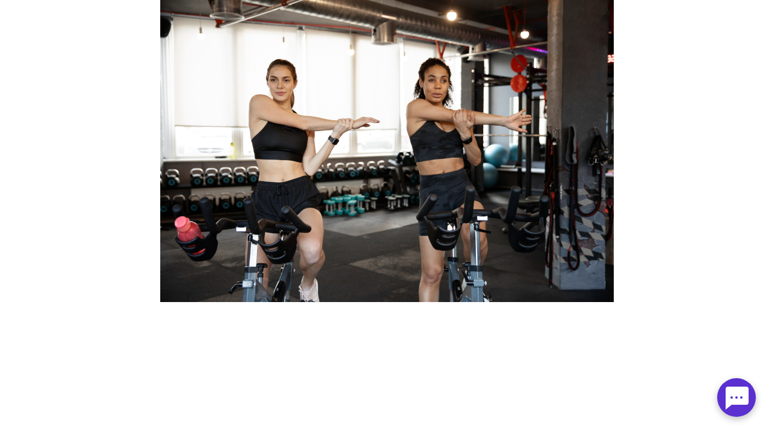

--- FILE ---
content_type: text/html; charset=utf-8
request_url: https://www.spur.fit/blogs/fitness-industry-trends-prediction-2024
body_size: 11719
content:
<!DOCTYPE html><!-- Last Published: Sat Jan 10 2026 13:00:09 GMT+0000 (Coordinated Universal Time) --><html data-wf-domain="www.spur.fit" data-wf-page="65ef4a0fdc11016ddd150c1e" data-wf-site="642697fb54ecdf65a3edf7df" lang="en" data-wf-collection="65ef4a0fdc11016ddd150c9b" data-wf-item-slug="fitness-industry-trends-prediction-2024"><head><meta charset="utf-8"/><title>Spur.Fit- Fitness Industry Trends Prediction 2024</title><meta content="Take a look at our predictions for the fitness industry trends in 2024 and stay ahead of the curve." name="description"/><meta content="Spur.Fit- Fitness Industry Trends Prediction 2024" property="og:title"/><meta content="Take a look at our predictions for the fitness industry trends in 2024 and stay ahead of the curve." property="og:description"/><meta content="Spur.Fit- Fitness Industry Trends Prediction 2024" property="twitter:title"/><meta content="Take a look at our predictions for the fitness industry trends in 2024 and stay ahead of the curve." property="twitter:description"/><meta property="og:type" content="website"/><meta content="summary_large_image" name="twitter:card"/><meta content="width=device-width, initial-scale=1" name="viewport"/><meta content="IUM5chC4fIoYtr7WtGDCbV-EU-qACEhEpwB1LotxFP0" name="google-site-verification"/><link href="https://cdn.prod.website-files.com/642697fb54ecdf65a3edf7df/css/spurfit.webflow.shared.f6d2b0cf2.min.css" rel="stylesheet" type="text/css" integrity="sha384-9tKwzy62U92sjbQJb4kTl5r9imJCM9+LqCezVvZCQwkNQsfw3mWeBg1fYEvrs3u3" crossorigin="anonymous"/><link href="https://fonts.googleapis.com" rel="preconnect"/><link href="https://fonts.gstatic.com" rel="preconnect" crossorigin="anonymous"/><script src="https://ajax.googleapis.com/ajax/libs/webfont/1.6.26/webfont.js" type="text/javascript"></script><script type="text/javascript">WebFont.load({  google: {    families: ["Montserrat:100,100italic,200,200italic,300,300italic,400,400italic,500,500italic,600,600italic,700,700italic,800,800italic,900,900italic","Open Sans:300,300italic,400,400italic,600,600italic,700,700italic,800,800italic","Poppins:100,100italic,200,200italic,300,300italic,regular,italic,500,500italic,600,600italic,700,700italic,800,800italic,900,900italic","Inter:100,200,300,regular,500,600,700,800,900"]  }});</script><script type="text/javascript">!function(o,c){var n=c.documentElement,t=" w-mod-";n.className+=t+"js",("ontouchstart"in o||o.DocumentTouch&&c instanceof DocumentTouch)&&(n.className+=t+"touch")}(window,document);</script><link href="https://cdn.prod.website-files.com/642697fb54ecdf65a3edf7df/64d4a4e54a337a3283f1a966_favicon-32x32.png" rel="shortcut icon" type="image/x-icon"/><link href="https://cdn.prod.website-files.com/642697fb54ecdf65a3edf7df/64d4a586d954591191f34c47_fb2d6bbaf8426e2d5651629c1c0d6c46.ico" rel="apple-touch-icon"/><!-- Meta Pixel Code -->

<script>
  
  !function(f,b,e,v,n,t,s){
    
    if(f.fbq) {
      return;
    }

    n=f.fbq=function(){
      n.callMethod ? n.callMethod.apply(n,arguments) : n.queue.push(arguments);
    };

    if(!f._fbq) {
      f._fbq=n;
    }
    n.push=n;
    n.loaded=!0;
    n.version='2.0';
    n.queue=[];
    
    t=b.createElement(e); 
    t.async=!0;
    t.src=v; 
    s=b.getElementsByTagName(e)[0];
    s.parentNode.insertBefore(t,s);
    
  }(window, document, 'script', 'https://connect.facebook.net/en_US/fbevents.js');
  
  fbq('init', '1272398577409424');
  
  console.log("Tracking PageView event.");
  fbq('track', 'PageView');
</script>
<noscript>
  <img height="1" width="1" style="display:none"
  src="https://www.facebook.com/tr?id=1272398577409424&ev=PageView&noscript=1" />
</noscript>
<!-- End Meta Pixel Code -->

<!-- Google tag (gtag.js) -->
<script async src="https://www.googletagmanager.com/gtag/js?id=G-DTX71WT7PZ"></script>
<script>
  window.dataLayer = window.dataLayer || [];
  function gtag(){dataLayer.push(arguments);}
  gtag('js', new Date());

  gtag('config', 'G-DTX71WT7PZ');
</script>

<script type="text/javascript">
    (function(c,l,a,r,i,t,y){
        c[a]=c[a]||function(){(c[a].q=c[a].q||[]).push(arguments)};
        t=l.createElement(r);t.async=1;t.src="https://www.clarity.ms/tag/"+i;
        y=l.getElementsByTagName(r)[0];y.parentNode.insertBefore(t,y);
    })(window, document, "clarity", "script", "hmwu9roqiw");
</script>

<script> (function(ss,ex){ window.ldfdr=window.ldfdr||function(){(ldfdr._q=ldfdr._q||[]).push([].slice.call(arguments));}; (function(d,s){ fs=d.getElementsByTagName(s)[0]; function ce(src){ var cs=d.createElement(s); cs.src=src; cs.async=1; fs.parentNode.insertBefore(cs,fs); }; ce('https://sc.lfeeder.com/lftracker_v1_'+ss+(ex?'_'+ex:'')+'.js'); })(document,'script'); })('YEgkB8lQWP27ep3Z'); </script>
<!-- Start VWO Async SmartCode -->
<link rel="preconnect" href="https://dev.visualwebsiteoptimizer.com" />
<script type='text/javascript' id='vwoCode'>
window._vwo_code || (function() {
var account_id=860457,
version=2.1,
settings_tolerance=2000,
hide_element='body',
hide_element_style = 'opacity:0 !important;filter:alpha(opacity=0) !important;background:none !important',
/* DO NOT EDIT BELOW THIS LINE */
f=false,w=window,d=document,v=d.querySelector('#vwoCode'),cK='_vwo_'+account_id+'_settings',cc={};try{var c=JSON.parse(localStorage.getItem('_vwo_'+account_id+'_config'));cc=c&&typeof c==='object'?c:{}}catch(e){}var stT=cc.stT==='session'?w.sessionStorage:w.localStorage;code={use_existing_jquery:function(){return typeof use_existing_jquery!=='undefined'?use_existing_jquery:undefined},library_tolerance:function(){return typeof library_tolerance!=='undefined'?library_tolerance:undefined},settings_tolerance:function(){return cc.sT||settings_tolerance},hide_element_style:function(){return'{'+(cc.hES||hide_element_style)+'}'},hide_element:function(){if(performance.getEntriesByName('first-contentful-paint')[0]){return''}return typeof cc.hE==='string'?cc.hE:hide_element},getVersion:function(){return version},finish:function(e){if(!f){f=true;var t=d.getElementById('_vis_opt_path_hides');if(t)t.parentNode.removeChild(t);if(e)(new Image).src='https://dev.visualwebsiteoptimizer.com/ee.gif?a='+account_id+e}},finished:function(){return f},addScript:function(e){var t=d.createElement('script');t.type='text/javascript';if(e.src){t.src=e.src}else{t.text=e.text}d.getElementsByTagName('head')[0].appendChild(t)},load:function(e,t){var i=this.getSettings(),n=d.createElement('script'),r=this;t=t||{};if(i){n.textContent=i;d.getElementsByTagName('head')[0].appendChild(n);if(!w.VWO||VWO.caE){stT.removeItem(cK);r.load(e)}}else{var o=new XMLHttpRequest;o.open('GET',e,true);o.withCredentials=!t.dSC;o.responseType=t.responseType||'text';o.onload=function(){if(t.onloadCb){return t.onloadCb(o,e)}if(o.status===200){_vwo_code.addScript({text:o.responseText})}else{_vwo_code.finish('&e=loading_failure:'+e)}};o.onerror=function(){if(t.onerrorCb){return t.onerrorCb(e)}_vwo_code.finish('&e=loading_failure:'+e)};o.send()}},getSettings:function(){try{var e=stT.getItem(cK);if(!e){return}e=JSON.parse(e);if(Date.now()>e.e){stT.removeItem(cK);return}return e.s}catch(e){return}},init:function(){if(d.URL.indexOf('__vwo_disable__')>-1)return;var e=this.settings_tolerance();w._vwo_settings_timer=setTimeout(function(){_vwo_code.finish();stT.removeItem(cK)},e);var t;if(this.hide_element()!=='body'){t=d.createElement('style');var i=this.hide_element(),n=i?i+this.hide_element_style():'',r=d.getElementsByTagName('head')[0];t.setAttribute('id','_vis_opt_path_hides');v&&t.setAttribute('nonce',v.nonce);t.setAttribute('type','text/css');if(t.styleSheet)t.styleSheet.cssText=n;else t.appendChild(d.createTextNode(n));r.appendChild(t)}else{t=d.getElementsByTagName('head')[0];var n=d.createElement('div');n.style.cssText='z-index: 2147483647 !important;position: fixed !important;left: 0 !important;top: 0 !important;width: 100% !important;height: 100% !important;background: white !important;';n.setAttribute('id','_vis_opt_path_hides');n.classList.add('_vis_hide_layer');t.parentNode.insertBefore(n,t.nextSibling)}var o='https://dev.visualwebsiteoptimizer.com/j.php?a='+account_id+'&u='+encodeURIComponent(d.URL)+'&vn='+version;if(w.location.search.indexOf('_vwo_xhr')!==-1){this.addScript({src:o})}else{this.load(o+'&x=true')}}};w._vwo_code=code;code.init();})();
</script>
<!-- End VWO Async SmartCode -->



<script>
    document.addEventListener('DOMContentLoaded', function () {
        document.querySelectorAll('iframe').forEach(function (iframe) {
            iframe.removeAttribute('crossorigin');
        });
    });
</script>

<script>
{
  "@context": "https://schema.org",
  "@type": "SoftwareApplication",
  "name": "Spur.fit",
  "applicationCategory": "Fitness & Personal Training Software",
  "offers": {
    "@type": "Offer",
    "price": "0",
    "priceCurrency": "USD"
  },
  "operatingSystem": "Web",
  "aggregateRating": {
    "@type": "AggregateRating",
    "ratingValue": "4.8",
    "reviewCount": "1,200+"
  }
}
  
  {
  "@context": "https://schema.org",
  "@type": "Organization",
  "name": "Spur.fit",
  "url": "https://spur.fit",
  "logo": "https://spur.fit/logo.png"
}
</script>

<link rel="canonical" href="https://spur.fit/blog/fitness-industry-trends-prediction-2024" />
</head><body><section class="section-47 blog-post-hero"><img alt="" loading="lazy" width="750" src="https://cdn.prod.website-files.com/642697fb54ecdf3d30edf7fa/65801278dd25c3dcb0cd31b0_young-women-taking-part-spinning-class.jpg" sizes="(max-width: 767px) 100vw, 750px" srcset="https://cdn.prod.website-files.com/642697fb54ecdf3d30edf7fa/65801278dd25c3dcb0cd31b0_young-women-taking-part-spinning-class-p-500.jpg 500w, https://cdn.prod.website-files.com/642697fb54ecdf3d30edf7fa/65801278dd25c3dcb0cd31b0_young-women-taking-part-spinning-class-p-800.jpg 800w, https://cdn.prod.website-files.com/642697fb54ecdf3d30edf7fa/65801278dd25c3dcb0cd31b0_young-women-taking-part-spinning-class-p-1080.jpg 1080w, https://cdn.prod.website-files.com/642697fb54ecdf3d30edf7fa/65801278dd25c3dcb0cd31b0_young-women-taking-part-spinning-class.jpg 1500w" class="image-260"/><div class="container-default blog-post w-container"><div data-w-id="d842e106-e66f-1bce-9592-9f7721c32b75" style="-webkit-transform:translate3d(0, 10%, 0) scale3d(1, 1, 1) rotateX(0) rotateY(0) rotateZ(0) skew(0, 0);-moz-transform:translate3d(0, 10%, 0) scale3d(1, 1, 1) rotateX(0) rotateY(0) rotateZ(0) skew(0, 0);-ms-transform:translate3d(0, 10%, 0) scale3d(1, 1, 1) rotateX(0) rotateY(0) rotateZ(0) skew(0, 0);transform:translate3d(0, 10%, 0) scale3d(1, 1, 1) rotateX(0) rotateY(0) rotateZ(0) skew(0, 0);opacity:0" class="inner-container _740px"><div class="div-block-7951154"><div class="blog-card-bg-badge-wrapper"><a href="/blogs/fitness-industry-trends-prediction-2024" aria-current="page" class="badge-primary bold white link w--current">Online Client Training</a></div><h1 class="display-1 color-neutral-100 mg-bottom-32px">Fitness Industry Trends Prediction 2024</h1><div class="blog-card-details-container"><div class="author-container"><div class="avatar-circle _01 blog-card-bg-author-image"><img src="https://cdn.prod.website-files.com/642697fb54ecdf65a3edf7df/64d4a586d954591191f34c47_fb2d6bbaf8426e2d5651629c1c0d6c46.ico" loading="eager" alt=""/></div><div class="text-200 bold color-neutral-100">Spur.Fit</div></div><div class="blog-card-bg-date-container"><img src="https://cdn.prod.website-files.com/642697fb54ecdf65a3edf7df/655f541449c0461063e28f50_281668-removebg-preview.png" loading="lazy" width="37" alt=""/><div class="text-200 bold color-neutral-100 date">December 17, 2023</div></div></div></div></div></div></section><section><div class="w-layout-blockcontainer w-container"><div><div data-w-id="ae09cdb6-eafc-77d5-97ec-5920c311fb5e" style="opacity:0" class="rich-text w-richtext"><p>The fitness industry has been rapidly evolving over the past few years, and it shows no signs of slowing down. Technology is advancing, and people&#x27;s preferences are changing. So, the industry is always changing to keep up with what the customers want.</p><p>In this article, we will explore the top fitness industry trends that are predicted to shape the industry in 2024.</p><h2><strong>The Rise of AI in Fitness</strong></h2><p>It&#x27;s no surprise that AI has made its way into the fitness trends as well.</p><p>Fitness apps and devices that use AI technology are getting more popular. They provide personalized workout plans and can track your progress.</p><p>We have started to see AI-powered fitness solutions, such as AI workout builders and AI training programs. These tools use data and algorithms to create customized workout plans based on an individual&#x27;s fitness level, goals, and preferences.</p><p>AI will also play a significant role in virtual fitness classes, providing real-time feedback and personalized coaching to users. This technology will make it easier for individuals to achieve their fitness goals and stay motivated, even when working out at home.</p><figure class="w-richtext-align-center w-richtext-figure-type-image"><a href="http://trainer.spur.fit/trainersignup" target="_blank" class="w-inline-block"><div><img src="https://cdn.prod.website-files.com/642697fb54ecdf3d30edf7fa/6568b1a1577d9d0d69e61dc5_spurfit-online-fitness-software.gif" loading="lazy" alt=""/></div></a></figure><p>An example of such a platform is Spur.Fit, an artificial intelligence-enabled coaching tool that conserves your time and aids in scaling your business 5x.</p><p><a href="http://trainer.spur.fit/trainersignup">Try Spur.Fit for free</a></p><h2><strong>The Integration of Health and Fitness</strong></h2><p>As people become more health-conscious, the lines between the health and fitness industries are blurring. In the coming years, we can expect to see a more significant focus on overall health and wellness, rather than just physical fitness.</p><p>This trend will lead to the integration of health and fitness services, such as nutrition coaching and mental health support, into traditional fitness offerings. Gyms and fitness studios may also partner with healthcare providers to offer a more holistic approach to wellness.</p><h2><strong>The Continued Growth of Boutique Fitness</strong></h2><figure style="max-width:500px" class="w-richtext-align-center w-richtext-figure-type-image"><div><img src="https://cdn.prod.website-files.com/642697fb54ecdf3d30edf7fa/65801278dd25c3dcb0cd31b0_young-women-taking-part-spinning-class.jpg" loading="lazy" alt=""/></div></figure><p>Boutique fitness studios have been gaining popularity over the past few years, and this trend is expected to continue in 2024. These specialized fitness studios offer a unique and personalized experience, often focusing on a specific type of workout or training method.</p><p>Boutique fitness studios also offer a sense of community and a more intimate setting, which many individuals prefer over traditional gyms. As a result, we can expect to see more boutique fitness studios opening up and offering a variety of specialized workouts, such as HIIT, barre, and cycling.</p><h2><strong>The Emergence of Virtual Reality Fitness</strong></h2><p>Virtual reality (VR) technology has been making waves in the gaming industry, and it is now starting to make its way into the fitness world. VR fitness programs offer an immersive and interactive workout experience, making it more engaging and enjoyable for users.</p><p>In the coming years, we can expect to see more VR fitness programs and equipment, such as VR treadmills and bikes, hitting the market. These tools will provide a more engaging and challenging workout experience, making it easier for individuals to stay motivated and achieve their fitness goals, marking their stamp on the fitness news sector.</p><h2><strong>The Importance of Industry Insights</strong></h2><figure style="max-width:500px" class="w-richtext-align-center w-richtext-figure-type-image"><div><img src="https://cdn.prod.website-files.com/642697fb54ecdf3d30edf7fa/658012d4a175ab06e0df6644_full-shot-woman-running-outdoors.jpg" loading="lazy" alt=""/></div></figure><p>As the fitness industry continues to evolve, it is becoming increasingly important for businesses to stay informed about the health trends and fitness industry insights. This information can help businesses make informed decisions and stay ahead of the competition.</p><p>In 2024, we can expect to see a rise in the use of data and analytics to gather industry insights. This data will help businesses understand consumer preferences, market trends, and areas for growth. As a result, businesses will be able to make more strategic decisions and adapt to changing market conditions.</p><h2><strong>The Growth of Online Fitness Platforms</strong></h2><p>Even though it&#x27;s been half a decade now, the COVID-19 pandemic has sped up the growth of online fitness platforms, and this trend is expected to continue in the coming years. These platforms offer a convenient and accessible way for individuals to work out from the comfort of their own homes.</p><p>In 2024, we can expect to see even more online fitness platforms emerging, offering a variety of workout options, from live classes to on-demand workouts. These platforms will also incorporate social features, allowing users to connect with others and participate in virtual fitness challenges.</p><h2><strong>The Importance of Personalization</strong></h2><figure style="max-width:500px" class="w-richtext-align-center w-richtext-figure-type-image"><a href="http://trainer.spur.fit/trainersignup" target="_blank" class="w-inline-block"><div><img src="https://cdn.prod.website-files.com/642697fb54ecdf3d30edf7fa/6571a33b9f27ed3f8fb07f6d_one-click-personal-trainer-ai.png" loading="lazy" alt=""/></div></a></figure><p>As the fitness industry becomes more competitive, businesses will need to find ways to stand out and attract customers. One way to do this is by offering personalized fitness experiences.</p><p>In 2024, we can expect to see a rise in personalized fitness offerings, such as customized workout plans, nutrition coaching, and one-on-one training sessions. These personalized experiences will help businesses tell the difference between themselves and provide a more tailored approach to fitness.</p><p>Worried about how to stand out?</p><p>Spur.Fit enables you to develop customized diet and workout plans for your customers, allowing you to concentrate on your coaching while streamlining your business procedures.</p><p><a href="http://trainer.spur.fit/trainersignup">Create personalized workout using Spur.Fit&#x27;s AI</a></p><h2><strong>The Shift to At-Home Workouts</strong></h2><p>The pandemic has also led to a shift in consumer preferences, with more individuals opting for at-home workouts over traditional gym settings. This trend is expected to continue in 2024, with more individuals investing in home gym equipment and online fitness programs.</p><p>As a result, we can expect to see more businesses offering at-home workout options, such as virtual personal training and on-demand workout classes. This trend will also lead to the development of more compact and versatile home gym equipment, making it easier for individuals to work out in small spaces.</p><h2><strong>The Importance of Sustainability</strong></h2><figure style="max-width:500px" class="w-richtext-align-center w-richtext-figure-type-image"><div><img src="https://cdn.prod.website-files.com/642697fb54ecdf3d30edf7fa/6580142e76d8f053eda0f11d_ai-workout-sustainable-program.jpg" loading="lazy" alt=""/></div></figure><p>Sustainability has become a hot topic in recent years, and the fitness industry is no exception. In 2024, we can expect to see a rise in sustainable fitness options, such as eco-friendly workout gear and sustainable gym equipment.</p><p>Businesses will also need to find ways to reduce their carbon footprint and incorporate sustainable practices into their operations. This trend will not only benefit the environment but also attract environmentally-conscious consumers.</p><h2><strong>The Growth of Wearable Technology</strong></h2><figure style="max-width:500px" class="w-richtext-align-center w-richtext-figure-type-image"><a href="http://trainer.spur.fit/trainersignup" target="_blank" class="w-inline-block"><div><img src="https://cdn.prod.website-files.com/642697fb54ecdf3d30edf7fa/657c1b7736458563ae1f801c_Screenshot%202023-12-15%20at%202.54.20%20PM.png" loading="lazy" alt=""/></div></a></figure><p>Wearable technology has been a game-changer in the fitness industry, and its popularity is only expected to grow in the coming years.</p><p>Fitness trackers and smartwatches give users instant information and knowledge about their exercises and overall wellbeing.</p><p>By 2024, there will be even better wearable technology available for purchase. These devices will have features like monitoring your heart rate, tracking your sleep, and managing your stress. These devices will continue to play a significant role in helping individuals track their fitness progress and make informed decisions about their health.</p><p>Using Spur.Fit, you can integrate your wearables like Apple &amp; Google fit so you can track your clients progress better.</p><p><a href="http://trainer.spur.fit/trainersignup">Try Spur.Fit for free</a></p><h2><strong>Conclusion</strong></h2><p>The fitness industry is constantly evolving, and businesses must stay ahead of the curve to remain competitive. By keeping an eye on these predicted trends, businesses can adapt and thrive in the ever-changing fitness landscape. From the integration of technology to a focus on overall health and wellness, these trends will shape the industry in 2024 and beyond.</p></div><div class="divider mg-bottom-48px"></div></div><div class="container-default w-container"><div class="footer-top pd-72px"><div class="inner-container _574px center"><div class="text-center"><h3 class="mg-bottom-16px">Subscribe to our newsletter</h3><p class="mg-bottom-32px">Get the best tips to grow your online coaching business.</p><div class="mg-bottom-40px blog-form w-form"><form id="wf-form-Footer-Subscribe" name="wf-form-Footer-Subscribe" data-name="Footer Subscribe" method="get" class="blog-form" data-wf-page-id="65ef4a0fdc11016ddd150c1e" data-wf-element-id="e1c5dfdd-e781-b31c-24a7-2a8744532106"><div class="w-layout-grid grid-subscribe-form-button-left"><input class="input input-subscribe-footer w-node-e1c5dfdd-e781-b31c-24a7-2a8744532108-dd150c1e w-input" maxlength="256" name="Footer-Email-3" data-name="Footer Email 3" placeholder="Enter your email here" type="text" id="Footer-Email-3" required=""/><input type="submit" data-wait="Please wait..." id="w-node-e1c5dfdd-e781-b31c-24a7-2a8744532109-dd150c1e" class="btn-primary blog-form w-button" value="Subscribe"/></div></form><div class="success-message-2 w-form-done"><div class="flex-horizontal success-message-horizontal"><div class="text-block-410">Thanks for joining our newsletter!</div></div></div><div class="error-message w-form-fail"><div>Oops! Something went wrong while submitting the form.</div></div></div></div></div></div></div></div></section><div class="section-34"><img src="https://cdn.prod.website-files.com/placeholder.svg" loading="lazy" alt=""/><div class="container-62 w-container"><div class="footer-flex-container"><div class="footer-tittle-block"><a href="#" data-w-id="d3611e7f-c046-934c-5ece-8da4b8deaf4d" class="footer-logo-link"><img src="https://cdn.prod.website-files.com/642697fb54ecdf65a3edf7df/64d4a131d284d2009739182b_Frame_13__1_-removebg-preview.png" width="115" sizes="(max-width: 479px) 100vw, 115px" srcset="https://cdn.prod.website-files.com/642697fb54ecdf65a3edf7df/64d4a131d284d2009739182b_Frame_13__1_-removebg-preview-p-500.png 500w, https://cdn.prod.website-files.com/642697fb54ecdf65a3edf7df/64d4a131d284d2009739182b_Frame_13__1_-removebg-preview.png 780w" alt="" class="footer-image-2"/></a><h1 class="heading-554">The #1 Smart Coaching Platform for Fitness &amp; Health Coaches</h1><a href="https://vercelnextjs.spur.fit/trainersignup/" class="button-5-c w-button">Sign Up</a></div><div class="footer-link-block"><h2 class="link-heading heading-555 heading-556 heading-557 heading-558"><strong class="bold-text-2">Company</strong></h2><ul role="list" class="w-list-unstyled"><li><a href="/" class="footer-link-5">Home</a></li><li><a href="#" class="footer-link-5">About</a></li><li><a href="/blog" target="_blank" class="footer-link-5">Blog</a></li><li><a href="/case-studies" target="_blank" class="footer-link-5">Case Studies</a></li><li><a href="https://www.facebook.com/groups/971827925165266" class="footer-link-5">Community</a></li><li><a href="/contact" target="_blank" class="footer-link-5">Contact</a></li><li><a href="/get-started-spur-fit" target="_blank" class="footer-link-5">Get Started with Spur.Fit</a></li></ul></div><div class="footer-link-block"><h2 class="link-heading heading-555 heading-556 heading-557 heading-558"><strong>LEGAL</strong></h2><ul role="list" class="w-list-unstyled"><li><a href="/privacy-policy" target="_blank" class="footer-link-5">Privacy policy</a></li><li><a href="/terms-and-conditions" target="_blank" class="footer-link-5">Terms &amp; conditions</a></li></ul></div></div><div class="div-block-92"><div class="text-block-18">©2025 BeBetter Technologies, Inc.</div><div class="div-block-7750"><a href="https://twitter.com/Spur_fit" target="_blank" class="link-block-13 w-inline-block"><img src="https://cdn.prod.website-files.com/642697fb54ecdf65a3edf7df/64b4f7f518beef84d3f171a0_Link%20%E2%8F%B5%20646d1f00d9d8faf3f080fe7f_twitter-icon.svg.svg" loading="lazy" alt="" class="image-143"/></a><a href="https://www.tiktok.com/@spur.fit" target="_blank" class="link-block-13 w-inline-block"><img src="https://cdn.prod.website-files.com/642697fb54ecdf65a3edf7df/64be5895d7f493a4a7166130_preview.png" loading="lazy" alt="" class="image-143 tiktojk"/></a><a href="https://www.linkedin.com/company/spur-fit/" class="link-block-13 w-inline-block"><img src="https://cdn.prod.website-files.com/642697fb54ecdf65a3edf7df/64be5cfa4f4a45e83243cd24_Group%20(7).png" loading="lazy" alt="" class="image-143 link-din"/></a><a href="https://www.instagram.com/spur.fit/" target="_blank" class="link-block-13 w-inline-block"></a></div></div></div><aside class="pop-up"><div class="div-block-7951132"><h1 class="heading-5684">Join Waitlist</h1><img src="https://cdn.prod.website-files.com/642697fb54ecdf65a3edf7df/64bf94a1edf653a880b6268f_Button.png" loading="lazy" data-w-id="309e90a1-beaf-09c4-5327-6c53d20e8d25" alt="" class="image-240"/><div class="w-form"><form id="wf-form-Join-waitlist" name="wf-form-Join-waitlist" data-name="Join waitlist" method="get" class="form-1233" data-wf-page-id="65ef4a0fdc11016ddd150c1e" data-wf-element-id="309e90a1-beaf-09c4-5327-6c53d20e8d27"><input class="text-field-10 w-input" maxlength="256" name="email-2" data-name="Email 2" placeholder="Enter your email" type="email" id="email-2" required=""/><input type="submit" data-wait="Please wait..." class="submit-button-5 w-button" value="Join Waitlist"/></form><div class="w-form-done"><div>Thank you! Your submission has been received!</div></div><div class="w-form-fail"><div>Oops! Something went wrong while submitting the form.</div></div></div></div></aside><div class="div-block-7951145"><a href="/privacy-policy" class="link-block-15 w-inline-block"><div class="text-block-394">Privacy Policy</div></a><a href="/terms-and-conditions" class="link-block-16 w-inline-block"><div class="text-block-395">Terms and Conditions</div></a></div></div><script src="https://d3e54v103j8qbb.cloudfront.net/js/jquery-3.5.1.min.dc5e7f18c8.js?site=642697fb54ecdf65a3edf7df" type="text/javascript" integrity="sha256-9/aliU8dGd2tb6OSsuzixeV4y/faTqgFtohetphbbj0=" crossorigin="anonymous"></script><script src="https://cdn.prod.website-files.com/642697fb54ecdf65a3edf7df/js/webflow.schunk.36b8fb49256177c8.js" type="text/javascript" integrity="sha384-4abIlA5/v7XaW1HMXKBgnUuhnjBYJ/Z9C1OSg4OhmVw9O3QeHJ/qJqFBERCDPv7G" crossorigin="anonymous"></script><script src="https://cdn.prod.website-files.com/642697fb54ecdf65a3edf7df/js/webflow.45a08054.755fa957ac3ea2f4.js" type="text/javascript" integrity="sha384-AkORyS/RzpX1dn4IYCdyDm+VtCJf3ROEgrUAeLD53LuGw5qelf737hBdIRglgmJe" crossorigin="anonymous"></script><!-- Start of spurfit Zendesk Widget script -->
<!-- <script id="ze-snippet" src="https://static.zdassets.com/ekr/snippet.js?key=8e8bb7db-3b8a-4327-a994-a0e39b3677f8"> </script> -->
<!-- End of spurfit Zendesk Widget script -->



<style>
@media (min-width:768px){
    #hero_section .hero-container div[id^="w-node-"]:nth-child(1) img {
        height: auto!important;
        width: 100%!important;
    }
    #hero_section .hero-container div[id^="w-node-"]:nth-child(2) * {
        transform: none!important;
        opacity: 1!important;
    }
}
@media (max-width:768px){
    #hero_section .hero-container div[id^="w-node-"]:nth-child(2) * {
        transform: none!important;
        opacity: 1!important;
    }
}
  #my-large-chat-icon {
  width: 70px;
  height: 70px;
  font-size: 18px;
  position: fixed;
  bottom: 40px;
  right: 40px;
  z-index: 9999;
    
}
    .intercom-icon {
    width: 64px;
    height: 64px;
    background-color: #5a30d0;
    border-radius: 50%;
    display: flex;
    align-items: center;
    justify-content: center;
    position: fixed;
    bottom: 30px;
    right: 30px;
    cursor: pointer;
    box-shadow: 0 4px 12px rgba(0, 0, 0, 0.25);
    transition: transform 0.2s ease, box-shadow 0.2s ease;
    z-index: 9999;
  }
</style>

<script>
  window.intercomSettings = {
    api_base: "https://api-iam.intercom.io",
    app_id: "h3qkmt7k",
    hide_default_launcher:true
    
  };
</script>


<script>
  (function(){var w=window;var ic=w.Intercom;if(typeof ic==="function"){ic('reattach_activator');ic('update',w.intercomSettings);}else{var d=document;var i=function(){i.c(arguments);};i.q=[];i.c=function(args){i.q.push(args);};w.Intercom=i;var l=function(){var s=d.createElement('script');s.type='text/javascript';s.async=true;s.src='https://widget.intercom.io/widget/h3qkmt7k';var x=d.getElementsByTagName('script')[0];x.parentNode.insertBefore(s,x);};if(document.readyState==='complete'){l();}else if(w.attachEvent){w.attachEvent('onload',l);}else{w.addEventListener('load',l,false);}}})();
</script>

<style> .success-message { background: aquamarine; margin: auto; padding: 5px; position: absolute; width: 100%; margin-top: 25px; border-radius: 5px; font-weight: 500; } </style>
<script> jQuery(document).ready(function ($) {
  var current_url = window.location.href;
  var page_title = document.title;
  $("#home-page-form-btn").on("click", function (e) {
    e.preventDefault();
    var user_email = $("input#home-page-form-field").val();
    console.log("user_email", user_email);
    try {
      var xhr = new XMLHttpRequest();
      xhr.open(
        "POST",
        "https://hooks.zapier.com/hooks/catch/15002957/32l6wh8/"
      );
      xhr.send(
        JSON.stringify({
          form: "370743fb-3a81-4660-a116-275db9e1b94c",
          email: user_email,
          current_url: current_url,
          page_title: page_title,
        })
      );
      formSuccess();
    } catch (e) {
      console.error(e);
    }
  });
  // --------

  $("#blog-page-form-btn").on("click", function (e) {
    e.preventDefault();
    var user_email = $("input#blog-page-form-field").val();
    console.log("user_email", user_email);
    try {
      var xhr = new XMLHttpRequest();
      xhr.open(
        "POST",
        "https://hooks.zapier.com/hooks/catch/15002957/32l6wh8/"
      );
      xhr.send(
        JSON.stringify({
          form: "370743fb-3a81-4660-a116-275db9e1b94c",
          email: user_email,
          current_url: current_url,
          page_title: page_title,
        })
      );
      formSuccess();
    } catch (e) {
      console.error(e);
    }
  });

  // -------

  $("#contact_page_form_button").on("click", function (e) {
    e.preventDefault();
    var user_name = $("#contact_page_name_field").val();
    var user_email = $("#contact_page_email_field").val();
    var user_message = $("#contact_page_message_field").val();
    try {
      var xhr = new XMLHttpRequest();
      xhr.open(
        "POST",
        "https://hooks.zapier.com/hooks/catch/15002957/32qvb8j/"
      );
      xhr.send(
        JSON.stringify({
          form: "db903401-1b76-45cc-9437-06baf7607f30",
          name: user_name,
          email: user_email,
          message: user_message,
          current_url: current_url,
          page_title: page_title,
        })
      );
      formSuccess();
    } catch (e) {
      console.error(e);
    }
  });
  function formSuccess() {
    console.log("Pushed to Zapier successfully!");
    setTimeout(function () {
      $(".w-form-done").show();
      $("html, body").animate({ scrollTop: "+=80px" }, 100);
    }, 500);
  }
});
 </script>


<div class="intercom-icon" onclick="window.Intercom('show')">
<svg 
  viewBox="0 0 24 24" 
  xmlns="http://www.w3.org/2000/svg" 
  width="48" 
  height="48" 
  fill="white"
>
  <path d="M4 3h16a2 2 0 0 1 2 2v11a2 2 0 0 1-2 2H8l-5 4v-17a2 2 0 0 1 2-2zm4 8a1 1 0 1 0 0 2 1 1 0 0 0 0-2zm4 0a1 1 0 1 0 0 2 1 1 0 0 0 0-2zm4 0a1 1 0 1 0 0 2 1 1 0 0 0 0-2z"/>
</svg>



</div>


</body></html>

--- FILE ---
content_type: text/css
request_url: https://cdn.prod.website-files.com/642697fb54ecdf65a3edf7df/css/spurfit.webflow.shared.f6d2b0cf2.min.css
body_size: 85516
content:
html{-webkit-text-size-adjust:100%;-ms-text-size-adjust:100%;font-family:sans-serif}body{margin:0}article,aside,details,figcaption,figure,footer,header,hgroup,main,menu,nav,section,summary{display:block}audio,canvas,progress,video{vertical-align:baseline;display:inline-block}audio:not([controls]){height:0;display:none}[hidden],template{display:none}a{background-color:#0000}a:active,a:hover{outline:0}abbr[title]{border-bottom:1px dotted}b,strong{font-weight:700}dfn{font-style:italic}h1{margin:.67em 0;font-size:2em}mark{color:#000;background:#ff0}small{font-size:80%}sub,sup{vertical-align:baseline;font-size:75%;line-height:0;position:relative}sup{top:-.5em}sub{bottom:-.25em}img{border:0}svg:not(:root){overflow:hidden}hr{box-sizing:content-box;height:0}pre{overflow:auto}code,kbd,pre,samp{font-family:monospace;font-size:1em}button,input,optgroup,select,textarea{color:inherit;font:inherit;margin:0}button{overflow:visible}button,select{text-transform:none}button,html input[type=button],input[type=reset]{-webkit-appearance:button;cursor:pointer}button[disabled],html input[disabled]{cursor:default}button::-moz-focus-inner,input::-moz-focus-inner{border:0;padding:0}input{line-height:normal}input[type=checkbox],input[type=radio]{box-sizing:border-box;padding:0}input[type=number]::-webkit-inner-spin-button,input[type=number]::-webkit-outer-spin-button{height:auto}input[type=search]{-webkit-appearance:none}input[type=search]::-webkit-search-cancel-button,input[type=search]::-webkit-search-decoration{-webkit-appearance:none}legend{border:0;padding:0}textarea{overflow:auto}optgroup{font-weight:700}table{border-collapse:collapse;border-spacing:0}td,th{padding:0}@font-face{font-family:webflow-icons;src:url([data-uri])format("truetype");font-weight:400;font-style:normal}[class^=w-icon-],[class*=\ w-icon-]{speak:none;font-variant:normal;text-transform:none;-webkit-font-smoothing:antialiased;-moz-osx-font-smoothing:grayscale;font-style:normal;font-weight:400;line-height:1;font-family:webflow-icons!important}.w-icon-slider-right:before{content:""}.w-icon-slider-left:before{content:""}.w-icon-nav-menu:before{content:""}.w-icon-arrow-down:before,.w-icon-dropdown-toggle:before{content:""}.w-icon-file-upload-remove:before{content:""}.w-icon-file-upload-icon:before{content:""}*{box-sizing:border-box}html{height:100%}body{color:#333;background-color:#fff;min-height:100%;margin:0;font-family:Arial,sans-serif;font-size:14px;line-height:20px}img{vertical-align:middle;max-width:100%;display:inline-block}html.w-mod-touch *{background-attachment:scroll!important}.w-block{display:block}.w-inline-block{max-width:100%;display:inline-block}.w-clearfix:before,.w-clearfix:after{content:" ";grid-area:1/1/2/2;display:table}.w-clearfix:after{clear:both}.w-hidden{display:none}.w-button{color:#fff;line-height:inherit;cursor:pointer;background-color:#3898ec;border:0;border-radius:0;padding:9px 15px;text-decoration:none;display:inline-block}input.w-button{-webkit-appearance:button}html[data-w-dynpage] [data-w-cloak]{color:#0000!important}.w-code-block{margin:unset}pre.w-code-block code{all:inherit}.w-optimization{display:contents}.w-webflow-badge,.w-webflow-badge>img{box-sizing:unset;width:unset;height:unset;max-height:unset;max-width:unset;min-height:unset;min-width:unset;margin:unset;padding:unset;float:unset;clear:unset;border:unset;border-radius:unset;background:unset;background-image:unset;background-position:unset;background-size:unset;background-repeat:unset;background-origin:unset;background-clip:unset;background-attachment:unset;background-color:unset;box-shadow:unset;transform:unset;direction:unset;font-family:unset;font-weight:unset;color:unset;font-size:unset;line-height:unset;font-style:unset;font-variant:unset;text-align:unset;letter-spacing:unset;-webkit-text-decoration:unset;text-decoration:unset;text-indent:unset;text-transform:unset;list-style-type:unset;text-shadow:unset;vertical-align:unset;cursor:unset;white-space:unset;word-break:unset;word-spacing:unset;word-wrap:unset;transition:unset}.w-webflow-badge{white-space:nowrap;cursor:pointer;box-shadow:0 0 0 1px #0000001a,0 1px 3px #0000001a;visibility:visible!important;opacity:1!important;z-index:2147483647!important;color:#aaadb0!important;overflow:unset!important;background-color:#fff!important;border-radius:3px!important;width:auto!important;height:auto!important;margin:0!important;padding:6px!important;font-size:12px!important;line-height:14px!important;text-decoration:none!important;display:inline-block!important;position:fixed!important;inset:auto 12px 12px auto!important;transform:none!important}.w-webflow-badge>img{position:unset;visibility:unset!important;opacity:1!important;vertical-align:middle!important;display:inline-block!important}h1,h2,h3,h4,h5,h6{margin-bottom:10px;font-weight:700}h1{margin-top:20px;font-size:38px;line-height:44px}h2{margin-top:20px;font-size:32px;line-height:36px}h3{margin-top:20px;font-size:24px;line-height:30px}h4{margin-top:10px;font-size:18px;line-height:24px}h5{margin-top:10px;font-size:14px;line-height:20px}h6{margin-top:10px;font-size:12px;line-height:18px}p{margin-top:0;margin-bottom:10px}blockquote{border-left:5px solid #e2e2e2;margin:0 0 10px;padding:10px 20px;font-size:18px;line-height:22px}figure{margin:0 0 10px}figcaption{text-align:center;margin-top:5px}ul,ol{margin-top:0;margin-bottom:10px;padding-left:40px}.w-list-unstyled{padding-left:0;list-style:none}.w-embed:before,.w-embed:after{content:" ";grid-area:1/1/2/2;display:table}.w-embed:after{clear:both}.w-video{width:100%;padding:0;position:relative}.w-video iframe,.w-video object,.w-video embed{border:none;width:100%;height:100%;position:absolute;top:0;left:0}fieldset{border:0;margin:0;padding:0}button,[type=button],[type=reset]{cursor:pointer;-webkit-appearance:button;border:0}.w-form{margin:0 0 15px}.w-form-done{text-align:center;background-color:#ddd;padding:20px;display:none}.w-form-fail{background-color:#ffdede;margin-top:10px;padding:10px;display:none}label{margin-bottom:5px;font-weight:700;display:block}.w-input,.w-select{color:#333;vertical-align:middle;background-color:#fff;border:1px solid #ccc;width:100%;height:38px;margin-bottom:10px;padding:8px 12px;font-size:14px;line-height:1.42857;display:block}.w-input::placeholder,.w-select::placeholder{color:#999}.w-input:focus,.w-select:focus{border-color:#3898ec;outline:0}.w-input[disabled],.w-select[disabled],.w-input[readonly],.w-select[readonly],fieldset[disabled] .w-input,fieldset[disabled] .w-select{cursor:not-allowed}.w-input[disabled]:not(.w-input-disabled),.w-select[disabled]:not(.w-input-disabled),.w-input[readonly],.w-select[readonly],fieldset[disabled]:not(.w-input-disabled) .w-input,fieldset[disabled]:not(.w-input-disabled) .w-select{background-color:#eee}textarea.w-input,textarea.w-select{height:auto}.w-select{background-color:#f3f3f3}.w-select[multiple]{height:auto}.w-form-label{cursor:pointer;margin-bottom:0;font-weight:400;display:inline-block}.w-radio{margin-bottom:5px;padding-left:20px;display:block}.w-radio:before,.w-radio:after{content:" ";grid-area:1/1/2/2;display:table}.w-radio:after{clear:both}.w-radio-input{float:left;margin:3px 0 0 -20px;line-height:normal}.w-file-upload{margin-bottom:10px;display:block}.w-file-upload-input{opacity:0;z-index:-100;width:.1px;height:.1px;position:absolute;overflow:hidden}.w-file-upload-default,.w-file-upload-uploading,.w-file-upload-success{color:#333;display:inline-block}.w-file-upload-error{margin-top:10px;display:block}.w-file-upload-default.w-hidden,.w-file-upload-uploading.w-hidden,.w-file-upload-error.w-hidden,.w-file-upload-success.w-hidden{display:none}.w-file-upload-uploading-btn{cursor:pointer;background-color:#fafafa;border:1px solid #ccc;margin:0;padding:8px 12px;font-size:14px;font-weight:400;display:flex}.w-file-upload-file{background-color:#fafafa;border:1px solid #ccc;flex-grow:1;justify-content:space-between;margin:0;padding:8px 9px 8px 11px;display:flex}.w-file-upload-file-name{font-size:14px;font-weight:400;display:block}.w-file-remove-link{cursor:pointer;width:auto;height:auto;margin-top:3px;margin-left:10px;padding:3px;display:block}.w-icon-file-upload-remove{margin:auto;font-size:10px}.w-file-upload-error-msg{color:#ea384c;padding:2px 0;display:inline-block}.w-file-upload-info{padding:0 12px;line-height:38px;display:inline-block}.w-file-upload-label{cursor:pointer;background-color:#fafafa;border:1px solid #ccc;margin:0;padding:8px 12px;font-size:14px;font-weight:400;display:inline-block}.w-icon-file-upload-icon,.w-icon-file-upload-uploading{width:20px;margin-right:8px;display:inline-block}.w-icon-file-upload-uploading{height:20px}.w-container{max-width:940px;margin-left:auto;margin-right:auto}.w-container:before,.w-container:after{content:" ";grid-area:1/1/2/2;display:table}.w-container:after{clear:both}.w-container .w-row{margin-left:-10px;margin-right:-10px}.w-row:before,.w-row:after{content:" ";grid-area:1/1/2/2;display:table}.w-row:after{clear:both}.w-row .w-row{margin-left:0;margin-right:0}.w-col{float:left;width:100%;min-height:1px;padding-left:10px;padding-right:10px;position:relative}.w-col .w-col{padding-left:0;padding-right:0}.w-col-1{width:8.33333%}.w-col-2{width:16.6667%}.w-col-3{width:25%}.w-col-4{width:33.3333%}.w-col-5{width:41.6667%}.w-col-6{width:50%}.w-col-7{width:58.3333%}.w-col-8{width:66.6667%}.w-col-9{width:75%}.w-col-10{width:83.3333%}.w-col-11{width:91.6667%}.w-col-12{width:100%}.w-hidden-main{display:none!important}@media screen and (max-width:991px){.w-container{max-width:728px}.w-hidden-main{display:inherit!important}.w-hidden-medium{display:none!important}.w-col-medium-1{width:8.33333%}.w-col-medium-2{width:16.6667%}.w-col-medium-3{width:25%}.w-col-medium-4{width:33.3333%}.w-col-medium-5{width:41.6667%}.w-col-medium-6{width:50%}.w-col-medium-7{width:58.3333%}.w-col-medium-8{width:66.6667%}.w-col-medium-9{width:75%}.w-col-medium-10{width:83.3333%}.w-col-medium-11{width:91.6667%}.w-col-medium-12{width:100%}.w-col-stack{width:100%;left:auto;right:auto}}@media screen and (max-width:767px){.w-hidden-main,.w-hidden-medium{display:inherit!important}.w-hidden-small{display:none!important}.w-row,.w-container .w-row{margin-left:0;margin-right:0}.w-col{width:100%;left:auto;right:auto}.w-col-small-1{width:8.33333%}.w-col-small-2{width:16.6667%}.w-col-small-3{width:25%}.w-col-small-4{width:33.3333%}.w-col-small-5{width:41.6667%}.w-col-small-6{width:50%}.w-col-small-7{width:58.3333%}.w-col-small-8{width:66.6667%}.w-col-small-9{width:75%}.w-col-small-10{width:83.3333%}.w-col-small-11{width:91.6667%}.w-col-small-12{width:100%}}@media screen and (max-width:479px){.w-container{max-width:none}.w-hidden-main,.w-hidden-medium,.w-hidden-small{display:inherit!important}.w-hidden-tiny{display:none!important}.w-col{width:100%}.w-col-tiny-1{width:8.33333%}.w-col-tiny-2{width:16.6667%}.w-col-tiny-3{width:25%}.w-col-tiny-4{width:33.3333%}.w-col-tiny-5{width:41.6667%}.w-col-tiny-6{width:50%}.w-col-tiny-7{width:58.3333%}.w-col-tiny-8{width:66.6667%}.w-col-tiny-9{width:75%}.w-col-tiny-10{width:83.3333%}.w-col-tiny-11{width:91.6667%}.w-col-tiny-12{width:100%}}.w-widget{position:relative}.w-widget-map{width:100%;height:400px}.w-widget-map label{width:auto;display:inline}.w-widget-map img{max-width:inherit}.w-widget-map .gm-style-iw{text-align:center}.w-widget-map .gm-style-iw>button{display:none!important}.w-widget-twitter{overflow:hidden}.w-widget-twitter-count-shim{vertical-align:top;text-align:center;background:#fff;border:1px solid #758696;border-radius:3px;width:28px;height:20px;display:inline-block;position:relative}.w-widget-twitter-count-shim *{pointer-events:none;-webkit-user-select:none;user-select:none}.w-widget-twitter-count-shim .w-widget-twitter-count-inner{text-align:center;color:#999;font-family:serif;font-size:15px;line-height:12px;position:relative}.w-widget-twitter-count-shim .w-widget-twitter-count-clear{display:block;position:relative}.w-widget-twitter-count-shim.w--large{width:36px;height:28px}.w-widget-twitter-count-shim.w--large .w-widget-twitter-count-inner{font-size:18px;line-height:18px}.w-widget-twitter-count-shim:not(.w--vertical){margin-left:5px;margin-right:8px}.w-widget-twitter-count-shim:not(.w--vertical).w--large{margin-left:6px}.w-widget-twitter-count-shim:not(.w--vertical):before,.w-widget-twitter-count-shim:not(.w--vertical):after{content:" ";pointer-events:none;border:solid #0000;width:0;height:0;position:absolute;top:50%;left:0}.w-widget-twitter-count-shim:not(.w--vertical):before{border-width:4px;border-color:#75869600 #5d6c7b #75869600 #75869600;margin-top:-4px;margin-left:-9px}.w-widget-twitter-count-shim:not(.w--vertical).w--large:before{border-width:5px;margin-top:-5px;margin-left:-10px}.w-widget-twitter-count-shim:not(.w--vertical):after{border-width:4px;border-color:#fff0 #fff #fff0 #fff0;margin-top:-4px;margin-left:-8px}.w-widget-twitter-count-shim:not(.w--vertical).w--large:after{border-width:5px;margin-top:-5px;margin-left:-9px}.w-widget-twitter-count-shim.w--vertical{width:61px;height:33px;margin-bottom:8px}.w-widget-twitter-count-shim.w--vertical:before,.w-widget-twitter-count-shim.w--vertical:after{content:" ";pointer-events:none;border:solid #0000;width:0;height:0;position:absolute;top:100%;left:50%}.w-widget-twitter-count-shim.w--vertical:before{border-width:5px;border-color:#5d6c7b #75869600 #75869600;margin-left:-5px}.w-widget-twitter-count-shim.w--vertical:after{border-width:4px;border-color:#fff #fff0 #fff0;margin-left:-4px}.w-widget-twitter-count-shim.w--vertical .w-widget-twitter-count-inner{font-size:18px;line-height:22px}.w-widget-twitter-count-shim.w--vertical.w--large{width:76px}.w-background-video{color:#fff;height:500px;position:relative;overflow:hidden}.w-background-video>video{object-fit:cover;z-index:-100;background-position:50%;background-size:cover;width:100%;height:100%;margin:auto;position:absolute;inset:-100%}.w-background-video>video::-webkit-media-controls-start-playback-button{-webkit-appearance:none;display:none!important}.w-background-video--control{background-color:#0000;padding:0;position:absolute;bottom:1em;right:1em}.w-background-video--control>[hidden]{display:none!important}.w-slider{text-align:center;clear:both;-webkit-tap-highlight-color:#0000;tap-highlight-color:#0000;background:#ddd;height:300px;position:relative}.w-slider-mask{z-index:1;white-space:nowrap;height:100%;display:block;position:relative;left:0;right:0;overflow:hidden}.w-slide{vertical-align:top;white-space:normal;text-align:left;width:100%;height:100%;display:inline-block;position:relative}.w-slider-nav{z-index:2;text-align:center;-webkit-tap-highlight-color:#0000;tap-highlight-color:#0000;height:40px;margin:auto;padding-top:10px;position:absolute;inset:auto 0 0}.w-slider-nav.w-round>div{border-radius:100%}.w-slider-nav.w-num>div{font-size:inherit;line-height:inherit;width:auto;height:auto;padding:.2em .5em}.w-slider-nav.w-shadow>div{box-shadow:0 0 3px #3336}.w-slider-nav-invert{color:#fff}.w-slider-nav-invert>div{background-color:#2226}.w-slider-nav-invert>div.w-active{background-color:#222}.w-slider-dot{cursor:pointer;background-color:#fff6;width:1em;height:1em;margin:0 3px .5em;transition:background-color .1s,color .1s;display:inline-block;position:relative}.w-slider-dot.w-active{background-color:#fff}.w-slider-dot:focus{outline:none;box-shadow:0 0 0 2px #fff}.w-slider-dot:focus.w-active{box-shadow:none}.w-slider-arrow-left,.w-slider-arrow-right{cursor:pointer;color:#fff;-webkit-tap-highlight-color:#0000;tap-highlight-color:#0000;-webkit-user-select:none;user-select:none;width:80px;margin:auto;font-size:40px;position:absolute;inset:0;overflow:hidden}.w-slider-arrow-left [class^=w-icon-],.w-slider-arrow-right [class^=w-icon-],.w-slider-arrow-left [class*=\ w-icon-],.w-slider-arrow-right [class*=\ w-icon-]{position:absolute}.w-slider-arrow-left:focus,.w-slider-arrow-right:focus{outline:0}.w-slider-arrow-left{z-index:3;right:auto}.w-slider-arrow-right{z-index:4;left:auto}.w-icon-slider-left,.w-icon-slider-right{width:1em;height:1em;margin:auto;inset:0}.w-slider-aria-label{clip:rect(0 0 0 0);border:0;width:1px;height:1px;margin:-1px;padding:0;position:absolute;overflow:hidden}.w-slider-force-show{display:block!important}.w-dropdown{text-align:left;z-index:900;margin-left:auto;margin-right:auto;display:inline-block;position:relative}.w-dropdown-btn,.w-dropdown-toggle,.w-dropdown-link{vertical-align:top;color:#222;text-align:left;white-space:nowrap;margin-left:auto;margin-right:auto;padding:20px;text-decoration:none;position:relative}.w-dropdown-toggle{-webkit-user-select:none;user-select:none;cursor:pointer;padding-right:40px;display:inline-block}.w-dropdown-toggle:focus{outline:0}.w-icon-dropdown-toggle{width:1em;height:1em;margin:auto 20px auto auto;position:absolute;top:0;bottom:0;right:0}.w-dropdown-list{background:#ddd;min-width:100%;display:none;position:absolute}.w-dropdown-list.w--open{display:block}.w-dropdown-link{color:#222;padding:10px 20px;display:block}.w-dropdown-link.w--current{color:#0082f3}.w-dropdown-link:focus{outline:0}@media screen and (max-width:767px){.w-nav-brand{padding-left:10px}}.w-lightbox-backdrop{cursor:auto;letter-spacing:normal;text-indent:0;text-shadow:none;text-transform:none;visibility:visible;white-space:normal;word-break:normal;word-spacing:normal;word-wrap:normal;color:#fff;text-align:center;z-index:2000;opacity:0;-webkit-user-select:none;-moz-user-select:none;-webkit-tap-highlight-color:transparent;background:#000000e6;outline:0;font-family:Helvetica Neue,Helvetica,Ubuntu,Segoe UI,Verdana,sans-serif;font-size:17px;font-style:normal;font-weight:300;line-height:1.2;list-style:disc;position:fixed;inset:0;-webkit-transform:translate(0)}.w-lightbox-backdrop,.w-lightbox-container{-webkit-overflow-scrolling:touch;height:100%;overflow:auto}.w-lightbox-content{height:100vh;position:relative;overflow:hidden}.w-lightbox-view{opacity:0;width:100vw;height:100vh;position:absolute}.w-lightbox-view:before{content:"";height:100vh}.w-lightbox-group,.w-lightbox-group .w-lightbox-view,.w-lightbox-group .w-lightbox-view:before{height:86vh}.w-lightbox-frame,.w-lightbox-view:before{vertical-align:middle;display:inline-block}.w-lightbox-figure{margin:0;position:relative}.w-lightbox-group .w-lightbox-figure{cursor:pointer}.w-lightbox-img{width:auto;max-width:none;height:auto}.w-lightbox-image{float:none;max-width:100vw;max-height:100vh;display:block}.w-lightbox-group .w-lightbox-image{max-height:86vh}.w-lightbox-caption{text-align:left;text-overflow:ellipsis;white-space:nowrap;background:#0006;padding:.5em 1em;position:absolute;bottom:0;left:0;right:0;overflow:hidden}.w-lightbox-embed{width:100%;height:100%;position:absolute;inset:0}.w-lightbox-control{cursor:pointer;background-position:50%;background-repeat:no-repeat;background-size:24px;width:4em;transition:all .3s;position:absolute;top:0}.w-lightbox-left{background-image:url([data-uri]);display:none;bottom:0;left:0}.w-lightbox-right{background-image:url([data-uri]);display:none;bottom:0;right:0}.w-lightbox-close{background-image:url([data-uri]);background-size:18px;height:2.6em;right:0}.w-lightbox-strip{white-space:nowrap;padding:0 1vh;line-height:0;position:absolute;bottom:0;left:0;right:0;overflow:auto hidden}.w-lightbox-item{box-sizing:content-box;cursor:pointer;width:10vh;padding:2vh 1vh;display:inline-block;-webkit-transform:translate(0,0)}.w-lightbox-active{opacity:.3}.w-lightbox-thumbnail{background:#222;height:10vh;position:relative;overflow:hidden}.w-lightbox-thumbnail-image{position:absolute;top:0;left:0}.w-lightbox-thumbnail .w-lightbox-tall{width:100%;top:50%;transform:translateY(-50%)}.w-lightbox-thumbnail .w-lightbox-wide{height:100%;left:50%;transform:translate(-50%)}.w-lightbox-spinner{box-sizing:border-box;border:5px solid #0006;border-radius:50%;width:40px;height:40px;margin-top:-20px;margin-left:-20px;animation:.8s linear infinite spin;position:absolute;top:50%;left:50%}.w-lightbox-spinner:after{content:"";border:3px solid #0000;border-bottom-color:#fff;border-radius:50%;position:absolute;inset:-4px}.w-lightbox-hide{display:none}.w-lightbox-noscroll{overflow:hidden}@media (min-width:768px){.w-lightbox-content{height:96vh;margin-top:2vh}.w-lightbox-view,.w-lightbox-view:before{height:96vh}.w-lightbox-group,.w-lightbox-group .w-lightbox-view,.w-lightbox-group .w-lightbox-view:before{height:84vh}.w-lightbox-image{max-width:96vw;max-height:96vh}.w-lightbox-group .w-lightbox-image{max-width:82.3vw;max-height:84vh}.w-lightbox-left,.w-lightbox-right{opacity:.5;display:block}.w-lightbox-close{opacity:.8}.w-lightbox-control:hover{opacity:1}}.w-lightbox-inactive,.w-lightbox-inactive:hover{opacity:0}.w-richtext:before,.w-richtext:after{content:" ";grid-area:1/1/2/2;display:table}.w-richtext:after{clear:both}.w-richtext[contenteditable=true]:before,.w-richtext[contenteditable=true]:after{white-space:initial}.w-richtext ol,.w-richtext ul{overflow:hidden}.w-richtext .w-richtext-figure-selected.w-richtext-figure-type-video div:after,.w-richtext .w-richtext-figure-selected[data-rt-type=video] div:after,.w-richtext .w-richtext-figure-selected.w-richtext-figure-type-image div,.w-richtext .w-richtext-figure-selected[data-rt-type=image] div{outline:2px solid #2895f7}.w-richtext figure.w-richtext-figure-type-video>div:after,.w-richtext figure[data-rt-type=video]>div:after{content:"";display:none;position:absolute;inset:0}.w-richtext figure{max-width:60%;position:relative}.w-richtext figure>div:before{cursor:default!important}.w-richtext figure img{width:100%}.w-richtext figure figcaption.w-richtext-figcaption-placeholder{opacity:.6}.w-richtext figure div{color:#0000;font-size:0}.w-richtext figure.w-richtext-figure-type-image,.w-richtext figure[data-rt-type=image]{display:table}.w-richtext figure.w-richtext-figure-type-image>div,.w-richtext figure[data-rt-type=image]>div{display:inline-block}.w-richtext figure.w-richtext-figure-type-image>figcaption,.w-richtext figure[data-rt-type=image]>figcaption{caption-side:bottom;display:table-caption}.w-richtext figure.w-richtext-figure-type-video,.w-richtext figure[data-rt-type=video]{width:60%;height:0}.w-richtext figure.w-richtext-figure-type-video iframe,.w-richtext figure[data-rt-type=video] iframe{width:100%;height:100%;position:absolute;top:0;left:0}.w-richtext figure.w-richtext-figure-type-video>div,.w-richtext figure[data-rt-type=video]>div{width:100%}.w-richtext figure.w-richtext-align-center{clear:both;margin-left:auto;margin-right:auto}.w-richtext figure.w-richtext-align-center.w-richtext-figure-type-image>div,.w-richtext figure.w-richtext-align-center[data-rt-type=image]>div{max-width:100%}.w-richtext figure.w-richtext-align-normal{clear:both}.w-richtext figure.w-richtext-align-fullwidth{text-align:center;clear:both;width:100%;max-width:100%;margin-left:auto;margin-right:auto;display:block}.w-richtext figure.w-richtext-align-fullwidth>div{padding-bottom:inherit;display:inline-block}.w-richtext figure.w-richtext-align-fullwidth>figcaption{display:block}.w-richtext figure.w-richtext-align-floatleft{float:left;clear:none;margin-right:15px}.w-richtext figure.w-richtext-align-floatright{float:right;clear:none;margin-left:15px}.w-nav{z-index:1000;background:#ddd;position:relative}.w-nav:before,.w-nav:after{content:" ";grid-area:1/1/2/2;display:table}.w-nav:after{clear:both}.w-nav-brand{float:left;color:#333;text-decoration:none;position:relative}.w-nav-link{vertical-align:top;color:#222;text-align:left;margin-left:auto;margin-right:auto;padding:20px;text-decoration:none;display:inline-block;position:relative}.w-nav-link.w--current{color:#0082f3}.w-nav-menu{float:right;position:relative}[data-nav-menu-open]{text-align:center;background:#c8c8c8;min-width:200px;position:absolute;top:100%;left:0;right:0;overflow:visible;display:block!important}.w--nav-link-open{display:block;position:relative}.w-nav-overlay{width:100%;display:none;position:absolute;top:100%;left:0;right:0;overflow:hidden}.w-nav-overlay [data-nav-menu-open]{top:0}.w-nav[data-animation=over-left] .w-nav-overlay{width:auto}.w-nav[data-animation=over-left] .w-nav-overlay,.w-nav[data-animation=over-left] [data-nav-menu-open]{z-index:1;top:0;right:auto}.w-nav[data-animation=over-right] .w-nav-overlay{width:auto}.w-nav[data-animation=over-right] .w-nav-overlay,.w-nav[data-animation=over-right] [data-nav-menu-open]{z-index:1;top:0;left:auto}.w-nav-button{float:right;cursor:pointer;-webkit-tap-highlight-color:#0000;tap-highlight-color:#0000;-webkit-user-select:none;user-select:none;padding:18px;font-size:24px;display:none;position:relative}.w-nav-button:focus{outline:0}.w-nav-button.w--open{color:#fff;background-color:#c8c8c8}.w-nav[data-collapse=all] .w-nav-menu{display:none}.w-nav[data-collapse=all] .w-nav-button,.w--nav-dropdown-open,.w--nav-dropdown-toggle-open{display:block}.w--nav-dropdown-list-open{position:static}@media screen and (max-width:991px){.w-nav[data-collapse=medium] .w-nav-menu{display:none}.w-nav[data-collapse=medium] .w-nav-button{display:block}}@media screen and (max-width:767px){.w-nav[data-collapse=small] .w-nav-menu{display:none}.w-nav[data-collapse=small] .w-nav-button{display:block}.w-nav-brand{padding-left:10px}}@media screen and (max-width:479px){.w-nav[data-collapse=tiny] .w-nav-menu{display:none}.w-nav[data-collapse=tiny] .w-nav-button{display:block}}.w-tabs{position:relative}.w-tabs:before,.w-tabs:after{content:" ";grid-area:1/1/2/2;display:table}.w-tabs:after{clear:both}.w-tab-menu{position:relative}.w-tab-link{vertical-align:top;text-align:left;cursor:pointer;color:#222;background-color:#ddd;padding:9px 30px;text-decoration:none;display:inline-block;position:relative}.w-tab-link.w--current{background-color:#c8c8c8}.w-tab-link:focus{outline:0}.w-tab-content{display:block;position:relative;overflow:hidden}.w-tab-pane{display:none;position:relative}.w--tab-active{display:block}@media screen and (max-width:479px){.w-tab-link{display:block}}.w-ix-emptyfix:after{content:""}@keyframes spin{0%{transform:rotate(0)}to{transform:rotate(360deg)}}.w-dyn-empty{background-color:#ddd;padding:10px}.w-dyn-hide,.w-dyn-bind-empty,.w-condition-invisible{display:none!important}.wf-layout-layout{display:grid}@font-face{font-family:Generalsans;src:url(https://cdn.prod.website-files.com/642697fb54ecdf65a3edf7df/642697fb54ecdf13ddedf83b_GeneralSans-Bold.ttf)format("truetype"),url(https://cdn.prod.website-files.com/642697fb54ecdf65a3edf7df/642697fb54ecdf13ddedf83b_GeneralSans-Bold.ttf)format("truetype");font-weight:700;font-style:normal;font-display:swap}@font-face{font-family:Generalsans;src:url(https://cdn.prod.website-files.com/642697fb54ecdf65a3edf7df/642697fb54ecdf0737edf850_GeneralSans-Italic.ttf)format("truetype"),url(https://cdn.prod.website-files.com/642697fb54ecdf65a3edf7df/642697fb54ecdf6913edf843_GeneralSans-VariableItalic.ttf)format("truetype");font-weight:400;font-style:italic;font-display:swap}@font-face{font-family:Generalsans;src:url(https://cdn.prod.website-files.com/642697fb54ecdf65a3edf7df/642697fb54ecdf777aedf83c_GeneralSans-ExtralightItalic.ttf)format("truetype");font-weight:200;font-style:italic;font-display:swap}@font-face{font-family:Generalsans;src:url(https://cdn.prod.website-files.com/642697fb54ecdf65a3edf7df/642697fb54ecdfb543edf84c_GeneralSans-LightItalic.ttf)format("truetype");font-weight:300;font-style:italic;font-display:swap}@font-face{font-family:Generalsans;src:url(https://cdn.prod.website-files.com/642697fb54ecdf65a3edf7df/642697fb54ecdf1950edf84d_GeneralSans-Medium.ttf)format("truetype");font-weight:500;font-style:normal;font-display:swap}@font-face{font-family:Generalsans;src:url(https://cdn.prod.website-files.com/642697fb54ecdf65a3edf7df/642697fb54ecdf6f16edf837_GeneralSans-Light.ttf)format("truetype");font-weight:300;font-style:normal;font-display:swap}@font-face{font-family:Generalsans;src:url(https://cdn.prod.website-files.com/642697fb54ecdf65a3edf7df/642697fb54ecdf1feeedf852_GeneralSans-MediumItalic.ttf)format("truetype");font-weight:500;font-style:italic;font-display:swap}@font-face{font-family:Generalsans;src:url(https://cdn.prod.website-files.com/642697fb54ecdf65a3edf7df/642697fb54ecdfc00eedf854_GeneralSans-SemiboldItalic.ttf)format("truetype");font-weight:600;font-style:italic;font-display:swap}@font-face{font-family:Generalsans variable;src:url(https://cdn.prod.website-files.com/642697fb54ecdf65a3edf7df/642697fb54ecdff7b6edf873_GeneralSans-Variable.ttf)format("truetype");font-weight:400;font-style:normal;font-display:swap}@font-face{font-family:Generalsans;src:url(https://cdn.prod.website-files.com/642697fb54ecdf65a3edf7df/642697fb54ecdf1e44edf836_GeneralSans-Regular.ttf)format("truetype");font-weight:400;font-style:normal;font-display:swap}@font-face{font-family:Generalsans;src:url(https://cdn.prod.website-files.com/642697fb54ecdf65a3edf7df/642697fb54ecdf0a85edf856_GeneralSans-Semibold.ttf)format("truetype");font-weight:600;font-style:normal;font-display:swap}@font-face{font-family:Generalsans;src:url(https://cdn.prod.website-files.com/642697fb54ecdf65a3edf7df/642697fb54ecdf689aedf840_GeneralSans-Extralight.ttf)format("truetype");font-weight:200;font-style:normal;font-display:swap}@font-face{font-family:Generalsans;src:url(https://cdn.prod.website-files.com/642697fb54ecdf65a3edf7df/642697fb54ecdffe32edf844_GeneralSans-BoldItalic.ttf)format("truetype");font-weight:700;font-style:italic;font-display:swap}@font-face{font-family:Satoshi;src:url(https://cdn.prod.website-files.com/642697fb54ecdf65a3edf7df/642697fb54ecdf0b0aedf859_Satoshi-Black.ttf)format("truetype");font-weight:900;font-style:normal;font-display:swap}@font-face{font-family:Satoshi;src:url(https://cdn.prod.website-files.com/642697fb54ecdf65a3edf7df/642697fb54ecdff6ffedf81c_Satoshi-Bold.ttf)format("truetype");font-weight:700;font-style:normal;font-display:swap}@font-face{font-family:Satoshi;src:url(https://cdn.prod.website-files.com/642697fb54ecdf65a3edf7df/642697fb54ecdf7578edf880_Satoshi-BlackItalic.ttf)format("truetype");font-weight:900;font-style:italic;font-display:swap}@font-face{font-family:Satoshi;src:url(https://cdn.prod.website-files.com/642697fb54ecdf65a3edf7df/642697fb54ecdf47d8edf86f_Satoshi-BoldItalic.ttf)format("truetype");font-weight:700;font-style:italic;font-display:swap}@font-face{font-family:Satoshi;src:url(https://cdn.prod.website-files.com/642697fb54ecdf65a3edf7df/642697fb54ecdf4310edf8ab_Satoshi-Italic.ttf)format("truetype"),url(https://cdn.prod.website-files.com/642697fb54ecdf65a3edf7df/642697fb54ecdf6f05edf876_Satoshi-VariableItalic.ttf)format("truetype");font-weight:400;font-style:italic;font-display:swap}@font-face{font-family:Satoshi;src:url(https://cdn.prod.website-files.com/642697fb54ecdf65a3edf7df/642697fb54ecdf618fedf824_Satoshi-LightItalic.ttf)format("truetype");font-weight:300;font-style:italic;font-display:swap}@font-face{font-family:Satoshi;src:url(https://cdn.prod.website-files.com/642697fb54ecdf65a3edf7df/642697fb54ecdfb022edf8a8_Satoshi-Light.ttf)format("truetype");font-weight:300;font-style:normal;font-display:swap}@font-face{font-family:Satoshi;src:url(https://cdn.prod.website-files.com/642697fb54ecdf65a3edf7df/642697fb54ecdf2a10edf877_Satoshi-Medium.ttf)format("truetype");font-weight:500;font-style:normal;font-display:swap}@font-face{font-family:Satoshi;src:url(https://cdn.prod.website-files.com/642697fb54ecdf65a3edf7df/642697fb54ecdfdd5bedf870_Satoshi-Regular.ttf)format("truetype");font-weight:400;font-style:normal;font-display:swap}@font-face{font-family:Satoshi;src:url(https://cdn.prod.website-files.com/642697fb54ecdf65a3edf7df/642697fb54ecdfebd7edf86c_Satoshi-MediumItalic.ttf)format("truetype");font-weight:500;font-style:italic;font-display:swap}@font-face{font-family:Satoshi variable;src:url(https://cdn.prod.website-files.com/642697fb54ecdf65a3edf7df/642697fb54ecdf1923edf878_Satoshi-Variable.ttf)format("truetype");font-weight:400;font-style:normal;font-display:swap}@font-face{font-family:Dmsans Bold;src:url(https://cdn.prod.website-files.com/642697fb54ecdf65a3edf7df/64afc70a4ed91034cb4a5e69_DMSans-Bold.ttf)format("truetype");font-weight:700;font-style:normal;font-display:swap}@font-face{font-family:Dmsans Medium;src:url(https://cdn.prod.website-files.com/642697fb54ecdf65a3edf7df/64afc7221a3105ba08700153_DMSans-Medium.ttf)format("truetype");font-weight:500;font-style:normal;font-display:swap}@font-face{font-family:Dmsans Regular;src:url(https://cdn.prod.website-files.com/642697fb54ecdf65a3edf7df/64afc72feae1dedcb48ed0e4_DMSans-Regular.ttf)format("truetype");font-weight:400;font-style:normal;font-display:swap}:root{--black:#191919}.w-layout-blockcontainer{max-width:940px;margin-left:auto;margin-right:auto;display:block}.w-layout-hflex{flex-direction:row;align-items:flex-start;display:flex}.w-layout-vflex{flex-direction:column;align-items:flex-start;display:flex}.w-layout-grid{grid-row-gap:16px;grid-column-gap:16px;grid-template-rows:auto auto;grid-template-columns:1fr 1fr;grid-auto-columns:1fr;display:grid}.w-pagination-wrapper{flex-wrap:wrap;justify-content:center;display:flex}.w-pagination-previous{color:#333;background-color:#fafafa;border:1px solid #ccc;border-radius:2px;margin-left:10px;margin-right:10px;padding:9px 20px;font-size:14px;display:block}.w-pagination-previous-icon{margin-right:4px}.w-pagination-next{color:#333;background-color:#fafafa;border:1px solid #ccc;border-radius:2px;margin-left:10px;margin-right:10px;padding:9px 20px;font-size:14px;display:block}.w-embed-youtubevideo{background-image:url(https://d3e54v103j8qbb.cloudfront.net/static/youtube-placeholder.2b05e7d68d.svg);background-position:50%;background-size:cover;width:100%;padding-bottom:0;padding-left:0;padding-right:0;position:relative}.w-embed-youtubevideo:empty{min-height:75px;padding-bottom:56.25%}@media screen and (max-width:991px){.w-layout-blockcontainer{max-width:728px}}@media screen and (max-width:767px){.w-layout-blockcontainer{max-width:none}}h2{margin-top:20px;margin-bottom:10px;font-size:32px;font-weight:700;line-height:36px}h3{margin-top:20px;margin-bottom:10px;font-size:24px;font-weight:700;line-height:30px}h6{margin-top:10px;margin-bottom:10px;font-size:32px;font-weight:700;line-height:40px}p{margin-bottom:10px;font-size:18px;line-height:28px}blockquote{border-left:5px solid #191919;margin-bottom:10px;padding:10px 20px;font-size:18px;font-weight:500;line-height:28px}.navbar-no-shadow-container{z-index:5;background-color:#fff0;justify-content:center;align-items:center;height:0%;max-height:1440px;margin-top:10px;padding-top:32px;padding-bottom:32px;padding-right:0;display:flex;position:fixed;inset:0%}.container-regular{flex:1;max-width:1344px;min-height:48px;margin-left:48px;margin-right:48px}.navbar-wrapper{justify-content:space-between;align-items:center;display:flex}.nav-menu{text-align:justify;justify-content:space-between;align-items:center;margin-bottom:0;padding-bottom:0;padding-left:0;font-size:16px;line-height:24px;display:flex}.nav-link{color:var(--black);letter-spacing:.25px;padding:5px 16px;font-size:16px;line-height:24px;text-decoration:none}.nav-link:hover{color:#1a1b1fbf}.nav-link:focus-visible,.nav-link[data-wf-focus-visible]{outline-offset:0px;color:#0050bd;border-radius:4px;outline:2px solid #0050bd}.mobile-margin-top-10{display:none}.nav-button-wrapper{margin-left:0}.sign-up{color:#fff;text-transform:none;background-color:#1a1b1f;border-radius:8px;padding:12px 20px;font-size:16px;line-height:24px;transition:all .2s}.sign-up:hover{color:#fff;background-color:#32343a}.sign-up:active{background-color:#43464d}.sign-up.white-bg{color:#000;background-color:#fff}.body{color:#191919;font-family:Generalsans,sans-serif;font-weight:400;overflow:visible}.log-in-button{color:#000;background-color:#3898ec00;font-size:16px;line-height:24px}.log-in-button.white-text{color:#fff}.hero{justify-content:center;align-items:center;padding-top:60px;padding-bottom:60px;display:flex}.hero-container{flex:1;max-width:1180px;margin-left:40px;margin-right:40px}.hero-container.about-us-container{max-width:1220px}.hero-grid{grid-column-gap:55px;grid-template-rows:auto;margin-top:145px}.heading-1{letter-spacing:-.16px;flex:1;margin-top:0;margin-bottom:0;font-size:40px;line-height:40px}.heading-1.text-center{text-align:center;max-width:720px}.heading-1.max-928{text-align:center;letter-spacing:-.16px;max-width:800px;margin-left:auto;margin-right:auto}.heading-1.max-700{max-width:700px}.heading-1.mt-38{margin-top:32px}.heading-1.m-936{text-align:center;max-width:700px;margin-left:auto;margin-right:auto}.heading-1.max-520{max-width:529px}.heading-1.mt-18{margin-top:18px}.heading-1.center{text-align:center}.heading-1.max-617{max-width:617px}.heading-1.mt-56{margin-top:56px}.hero-left{max-width:560px}.body-1{min-width:10px;margin-top:0;font-size:18px;line-height:28px}.body-1.center-paragraph{text-align:center}.body-1.center-paragraph.mt-22{margin-top:22px}.body-1.text-bold{margin-bottom:0;font-weight:600}.body-1.mt-26{margin-top:22px}.body-1.mt-24{margin-top:24px}.body-1.mt-28{text-align:left;margin-top:0;margin-bottom:0;margin-right:0;padding-top:0;font-size:18px;line-height:26px;display:block}.body-1.mt-28.b-h-para{max-width:528px}.body-1.mt-20{margin-top:20px;font-size:18px;line-height:22px}.body-1.mt-20.center{text-align:center}.body-1.mt-16{margin-top:16px}.body-1.weight-500{font-weight:500}.body-1.weght-600{font-weight:600}.body-1.weght-600.mt-8{margin-top:8px}.body-1.weght-600.text-center,.body-1.text-center{text-align:center}.body-1.price-tab-item{text-align:center;padding:18px 32px}.body-1.max-796{text-align:center;max-width:796px;margin-left:auto;margin-right:auto}.body-1.max-796.mr-28{text-align:center;margin-top:28px}.body-1.max-796.mt-28{max-width:640px}.body-1.mt-18{margin-top:18px}.body-1.weght-400{font-weight:400}.body-1.mt-8{margin-top:8px}.body-1.max-846{max-width:846px;margin-left:auto;margin-right:auto}.body-1.max-846.mt-28.text-center{max-width:600px}.body-1.max-600{max-width:600px;margin-left:auto;margin-right:auto}.body-1.max-600.mt-26{text-align:center;margin-top:26px}.body-1.mt-12-copy{letter-spacing:-.1px}.body-1.mtb{margin-top:24px;margin-bottom:24px}.get-start-button{text-align:center;background-color:#000;border-radius:12px;padding:18px 35px;font-size:18px;font-weight:600;line-height:28px;position:relative;top:-8px;left:-8px}.get-start-button:hover{top:0;left:0}.hero-right-grid{grid-template-rows:auto;grid-template-columns:1fr .5fr;align-content:center}.hero-right{max-width:566px}.hero-bottom-grid{grid-template-rows:auto;grid-template-columns:.5fr 1fr;margin-top:32px}.features{color:#fff;background-color:#191919;border-radius:20px;justify-content:center;padding-top:100px;padding-bottom:120px;display:flex}.features-container{flex:1;max-width:1160px;margin-left:40px;margin-right:40px}.grid{grid-template-rows:auto;grid-template-columns:1fr 1fr 1fr 1fr 1fr;justify-items:center;margin-top:72px}.grid.mt-32{margin-top:32px}.features-area{margin-top:120px}.heading-02{text-align:center;letter-spacing:-1px;max-width:800px;margin:0 auto;font-size:48px;line-height:64px}.heading-02.heading-center{max-width:720px;margin-left:auto;margin-right:auto}.heading-02.left-text{text-align:left;letter-spacing:-.16px;width:auto;max-width:600px;margin-left:0;margin-right:0}.heading-02._w-800{max-width:720px}.features-grid{grid-column-gap:40px;grid-template-rows:auto;grid-template-columns:1fr 1fr 1fr;margin-top:72px}.features-card-vertical{color:#000;background-color:#b5a8f8;border-radius:14px;padding:38px}.features-card-vertical.yellow-card{background-color:#ffed88}.features-card-vertical.blue-card{background-color:#a2dff5}.sub-heading-01{margin-top:28px;margin-bottom:0;font-size:24px;font-weight:600;line-height:32px}.sub-heading-01.m-0{margin-top:0;margin-bottom:0}.sub-heading-01.mt-0{margin-top:0}.sub-heading-01.mt-24{margin-top:24px}.learn-more-box{align-items:center;margin-top:42px;display:flex}.learn-more-box.mt-32{justify-content:flex-start;align-items:stretch;margin-top:32px}.ml-12{margin-left:12px}.get-start-button-white{color:#000;background-color:#fff;border:1px solid #000;border-radius:12px;margin-top:0;padding:18px 35px;font-size:18px;font-weight:600;line-height:28px;position:relative;top:-8px;left:-8px}.get-start-button-white:hover{top:0;left:0}.get-start-button-white._2{padding-left:32px;padding-right:24px}.get-start-div{justify-content:center;margin-top:48px;display:flex}.get-start-div.mt-40{margin-top:40px}.get-start-div.mt-72-1{margin-top:72px}.content{grid-column-gap:0px;grid-row-gap:0px;justify-content:center;margin-top:100px;padding-top:0;padding-bottom:0;display:flex}.content-container{flex:1;max-width:1190px;margin-top:0;margin-left:40px;margin-right:40px}.content-right-text{grid-column-gap:0px;grid-row-gap:0px;flex-wrap:nowrap;grid-template-rows:auto;place-content:space-between space-around;align-items:center;margin-top:0;padding-bottom:100px;display:flex}.content-text-side{text-align:left;flex:none;max-width:540px}.content-text-side._2{flex:0 auto;margin-bottom:10px;display:block}.short-tag{letter-spacing:3px;text-transform:uppercase;background-color:#ffed88;border:1px solid #000;border-radius:20px;padding:6px 16px;font-size:14px;display:inline-block}.heading-03{letter-spacing:-1px;margin-top:0;margin-bottom:0;font-size:48px;line-height:56px}.heading-03.mt-16{margin-top:16px}.features-list-box{margin-top:40px;margin-bottom:0}.features-list-box.mt-24{padding-left:0}.features-list-box.mt-40{margin-top:40px}.features-list{justify-content:flex-start;align-items:flex-start;list-style-type:disc;display:flex}.features-list.mt-12{margin-top:12px}.features-list.mt-15{align-items:flex-start;margin-top:15px}.features-list.mt-16{margin-top:16px}.mr-12{margin-right:12px;display:block}.content-left-text.mt-160{margin-top:160px}.short-tag-purple{letter-spacing:3px;background-color:#b5a8f8;border:1px solid #000;border-radius:20px;padding:6px 16px;font-weight:700;display:inline-block}.content-bottom-grid{grid-template-rows:auto;margin-top:40px}.content-card-box{border:1px solid #000;border-radius:12px;padding:24px}.content-card-top{justify-content:space-between;display:flex}.paragraph-14{letter-spacing:.6px;text-transform:uppercase;margin-top:12px;margin-bottom:0;font-family:Satoshi,sans-serif;font-size:14px;font-weight:700;line-height:20px}.paragraph-14.mt-8{padding-top:8px;font-size:14px;line-height:20px}.testimonials{color:#fff;background-color:#191919;border-radius:32px;justify-content:center;margin-top:60px;margin-bottom:20px;padding-top:120px;padding-bottom:80px;display:flex;overflow:hidden}.hero-pararaph{margin-top:26px;margin-bottom:40px}.testimonials-container{flex:1;max-width:1440px;padding-bottom:80px;font-size:10px;position:relative}.slider{background-color:#ddd0;max-width:1000px;height:500px;margin-top:72px;margin-left:auto;margin-right:auto}.slider-div{background-color:#202020;border-radius:20px;max-height:500px;overflow:hidden}.grid-2{grid-template-rows:auto;grid-template-columns:.5fr .5fr}.slider-content{padding:32px 48px}.grid-3{grid-template-rows:auto}.body-1-bold{margin-top:0;margin-bottom:0;font-size:18px;font-weight:700;line-height:28px}.body-font-16{margin-bottom:0;font-size:16px;font-weight:300;line-height:24px}.body-font-16.mt-4{margin-top:4px;font-size:15px}.div-block{background-color:#d8d8d8;height:1px;margin-top:26px;margin-bottom:26px}.slider-content-bottom{margin-top:62px}.mask{background-color:#0000;overflow:visible}.slide-4,.slide-5{margin-left:24px;margin-right:24px}.right-arrow{opacity:0;width:50%;right:-52%}.left-arrow{opacity:0;width:50%;left:-52%}.slide-nav{top:550px}.how-it-s-works{justify-content:center;padding-top:160px;padding-bottom:160px;display:flex}.works-container{flex:1;max-width:1160px;margin-left:50px;margin-right:50px}.grid-4{grid-column-gap:90px;grid-template-rows:auto;grid-template-columns:2fr 1fr}.works-content{margin-top:70px}.grid-5{grid-column-gap:0px;grid-template-rows:auto;grid-template-columns:.55fr .65fr;place-items:center;display:flex}.grid-6{grid-template-rows:auto;grid-template-columns:40px 1fr}.paragraph-15{color:#fff;letter-spacing:1px;background-color:#000;border-radius:20px;justify-content:center;align-items:center;width:32px;height:32px;margin-bottom:0;font-size:20px;line-height:28px;display:flex}.works-card-right{flex-direction:column}.body-2{margin-bottom:0;font-size:16px;line-height:24px}.body-2.faq-paragraph{margin-bottom:0;padding:12px 0 0}.body-2.mt-12{margin-top:16px}.body-2.m-0{margin-top:8px;margin-bottom:0}.body-2.mt-28{margin-top:28px}.body-2.mt-4{margin-top:4px}.body-2.mt-16{margin-top:16px}.body-2.weight-400{font-weight:400}.works-left-card-yellow{background-color:#ffed88;border:1px solid #000;border-top-left-radius:12px;border-top-right-radius:12px;margin-top:-12px;padding:24px 21px 32px 24px}.works-grid-left{flex-direction:column;flex:1;justify-content:center;align-items:center;max-width:460px;margin-right:40px}.works-left-card{background-color:#b5a8f8;border:1px solid #000;border-top-left-radius:12px;border-top-right-radius:12px;padding:24px 21px 32px 24px}.works-left-card-blue{background-color:#a2dff5;border:1px solid #000;border-radius:12px;margin-top:-12px;padding:24px 21px 32px 24px}.integration{background-color:#f4f4f4;border:1px solid #000;border-radius:32px;justify-content:center;padding-top:100px;padding-bottom:100px;display:flex}.integration-container{max-width:1160px;margin-left:40px;margin-right:40px}.integration-grid-left{display:flex}.grid-col{flex-direction:column;justify-content:center;margin-right:24px;display:flex}.image-2{margin-top:10px;margin-bottom:10px}.get-start-box{background-image:url(https://cdn.prod.website-files.com/642697fb54ecdf65a3edf7df/642697fb54ecdfed29edf8ae_Rectangle%2039841.svg);background-position:0 0;background-size:auto;border:1px solid #000;border-radius:13px;margin-left:8px;display:inline-block}.get-start-box.mt-48{margin-top:48px;margin-left:auto;margin-right:auto}.get-start-box.mt-60{margin-top:60px}.get-start-box.mt-36{margin-top:36px}.content-right-bottom{justify-content:center;align-items:center;position:relative}.image-4{object-fit:fill;width:100%;height:100%}.image-5{width:96%;height:96%;position:absolute;bottom:-2px;right:-1px}.caption{letter-spacing:.48px;text-transform:uppercase;font-family:Satoshi,sans-serif}.caption.short-tag{z-index:1;-webkit-text-fill-color:inherit;background-color:#a2dff5;background-clip:border-box;margin-bottom:20px;font-size:14px;font-weight:700;line-height:20px;position:relative}.caption.short-tag.blue{background-color:#a2dff5}.caption.short-tag-purple{font-size:14px;line-height:20px}.caption.pricing-tag{border:1px solid #000;border-radius:100px;margin-bottom:0;padding:8px 20px;display:inline-block}.caption.pricing-tag.mt-32{margin-top:32px;font-size:14px;font-weight:700;line-height:20px}.image-6{width:96%;height:97%;position:absolute;top:-6px;left:-4px}.content-left-top-gap{flex:1;max-width:480px;position:relative}.grid-7{grid-column-gap:151px;grid-template-rows:auto;grid-template-columns:1fr 1fr}.faq{justify-content:center;padding-top:100px;padding-bottom:100px;display:flex}.faq-container{flex:1;max-width:1160px;margin-left:40px;margin-right:40px;padding-right:0}.image-7{width:100%;height:100%}.grid-9{grid-column-gap:0px;grid-template-rows:auto;grid-template-columns:1.5fr 1.75fr .25fr;margin-top:60px}.faq-single-box{cursor:pointer;object-fit:contain;border-bottom:1px solid #000;padding:24px 28px;overflow:hidden}.faq-title-box{justify-content:space-between;display:flex}.body-1-medium{margin-top:0;margin-bottom:0;font-size:16px;font-weight:500;line-height:20px}.image-8{object-fit:cover;width:100%;height:100%}.cta{color:#fff;background-color:#191919;border-top-left-radius:32px;border-top-right-radius:32px;justify-content:center;padding-top:100px;padding-bottom:100px;display:flex}.cta-container{flex:1;max-width:1160px;margin-left:40px;margin-right:40px}.grid-10{grid-column-gap:40px;grid-template-rows:auto;grid-template-columns:1.5fr 1fr}.cta-left-bottom{align-items:center;margin-top:48px;display:flex}.rating-box{flex-direction:column;justify-content:space-between;align-items:flex-start;margin-left:20px;display:flex}.review-rating{margin-top:8px;display:flex}.image-10{margin-left:16px}.cta-grid-right{color:#000;background-color:#a2dff5;border-radius:14px;padding:32px}.body-2-italic{margin-bottom:0;font-size:16px;font-style:italic;font-weight:500;line-height:24px}.grid-11{grid-template-rows:auto;grid-template-columns:1fr .5fr;margin-top:40px}.grid-11.mt-32{margin-top:40px}.grid-12{grid-column-gap:14px;grid-template-rows:auto;grid-template-columns:auto 1fr}.review-profile-name{flex-direction:column;padding-top:5px;padding-bottom:5px;display:flex}.paragraph-16{margin-bottom:0;font-size:16px;line-height:22px}.paragraph-16.mt-4{margin-top:4px}.body-6{letter-spacing:-.16px;margin-top:0;margin-bottom:0;font-size:22px;font-weight:700;line-height:32px}.body-6.mt-0{margin-top:0}.body-6.mt-20{margin-top:20px}.body-6.ml-20{margin-left:30px}.body-6.mt-18{margin-top:18px}.footer-dark{background-color:#f5f7fa;border-bottom:1px solid #e4ebf3;flex-direction:column;justify-content:flex-start;align-items:center;padding-top:0;padding-bottom:12px;display:flex;position:relative;top:82px}.container{flex-wrap:wrap;justify-content:space-around;align-items:center;display:flex}.footer-wrapper{flex:1;justify-content:space-between;align-items:flex-start;max-width:1140px;margin-left:40px;margin-right:40px;display:flex}.footer-content{grid-column-gap:14px;grid-row-gap:14px;flex-direction:row;grid-template-rows:auto;grid-template-columns:auto auto auto 1fr;grid-auto-columns:1fr;justify-content:flex-start;align-items:stretch;display:flex}.footer-block{flex-direction:column;justify-content:flex-start;align-items:stretch;display:flex}.title-small{text-align:left;letter-spacing:.8px;text-transform:uppercase;margin-bottom:12px;font-size:14px;font-weight:600;line-height:20px;display:block}.footer-link-size{color:#1a1b1f;text-align:left;justify-content:flex-start;width:208px;margin-top:0;margin-bottom:0;font-size:16px;line-height:24px;text-decoration:none;display:block}.footer-link-size:hover{color:#1a1b1fbf}.footer-social-block{justify-content:flex-start;align-items:center;margin-top:32px;margin-left:0;display:flex}.footer-social-block.m-18{margin-top:18px}.footer-social-block.m-18.center{justify-content:center}.footer-social-link.m-0{margin-left:0}.footer-divider{background-color:#e4ebf3;width:100%;height:1px;margin-top:70px;margin-bottom:15px}.footer-copyright-center{text-align:center;font-size:14px;line-height:16px}.footer-logo-box{max-width:350px;padding-right:20px}.contact-list{flex-direction:row;flex:0 auto;justify-content:center;align-self:flex-start;align-items:flex-start;margin-bottom:0;padding-bottom:20px;display:flex}.image-11{align-self:center;margin-right:0;padding-top:0;padding-bottom:0;padding-right:5px;display:block}.list-item{display:none}.build{color:#fff;background-color:#191919;justify-content:center;margin-top:0;padding-top:80px;padding-bottom:570px;display:flex}.build-container{flex:1;max-width:720px}.grid-13{grid-template-rows:auto;grid-template-columns:1fr 1fr 1fr}.body-1-italic{margin-top:4px;margin-bottom:0;font-size:18px;font-style:italic;font-weight:500;line-height:28px}.body-1-italic._400{font-weight:400}.rating-box-top{flex-direction:column;justify-content:space-between;align-items:center;padding-top:5px;padding-bottom:5px;display:flex}.body-3{text-align:center;margin-bottom:0;font-size:20px;line-height:28px}.body-3.mt-20{margin-top:20px;font-weight:500}.body-4{color:var(--black);margin-bottom:0;font-family:Generalsans,sans-serif;line-height:22px}.body-4.ml-8{flex:1;margin-left:8px;font-size:14px}.body-4.ml-8.white{color:#fff}.client{justify-content:center;padding-bottom:160px;display:flex}.client-container{flex:1;max-width:1160px;margin-left:40px;margin-right:40px}.image-12{margin-top:-500px;position:relative}.client-content{max-width:960px;margin-left:auto;margin-right:auto}.grid-14{grid-column-gap:15px;grid-template-rows:auto;grid-template-columns:.75fr .75fr;margin-top:120px}.heading-04{letter-spacing:-.16px;margin-top:0;margin-bottom:0;font-size:32px;line-height:40px}.grid-15{grid-column-gap:64px;grid-template-rows:auto;margin-top:64px}.grid-16{grid-template-columns:1fr 1fr 1fr 1fr;margin-top:64px;margin-bottom:160px}.deliver{color:#fff;background-color:#141414;border-radius:31px;justify-content:center;padding-top:120px;padding-bottom:292px;display:flex}.deliver-container{flex:1;max-width:1160px;margin-left:40px;margin-right:40px}.heading-05-center{text-align:center;letter-spacing:.84px;max-width:700px;margin:0 auto;font-family:Generalsans,sans-serif;font-size:54px;line-height:62px}.heading-05-center.left-text{text-align:left;width:auto;margin-left:0;margin-right:0}.heading-05-center._w-787{max-width:787px}.heading-05-center._w-100{max-width:none}.heading-05-center._w-780{max-width:780px}.heading-05-center._w-780.mt-160{margin-top:100px}.heading-05-center._w-780.mt-160._2{margin-top:0}.deliver-card{color:#000;background-color:#ffed88;border-radius:20px;max-width:316px;padding:36px;position:relative}.deliver-card.purple-copy{background-color:#b5a8f8;width:37%;height:65%;position:absolute;top:-29%;right:50%;transform:translate(50%)}.deliver-card.blue-copy{background-color:#a2dff5;width:37%;height:65%;position:absolute;top:50%;right:-18%;transform:translateY(-50%)}.deliver-card.green-copy{background-color:#cef3c9;width:37%;height:65%;position:absolute;bottom:-32%;right:50%;transform:translate(50%)}.deliver-card.blue-copy{background-color:#a2dff5}.grid-18{grid-column-gap:16px;grid-row-gap:16px;grid-template-rows:auto;grid-template-columns:.5fr 1.75fr;grid-auto-columns:1fr;display:flex}.performance{justify-content:center;padding-top:160px;display:flex}.performance-container{max-width:1160px;margin-left:40px;margin-right:40px;overflow:hidden}.grid-20{grid-column-gap:40px;grid-row-gap:40px;grid-template-rows:auto;grid-template-columns:1fr 1fr 1fr 1fr;margin-top:100px}.customer.mt-160{margin-top:160px}.customer-review{background-color:#b5a8f8;border:1px solid #000;border-radius:18px;margin-top:0;padding:63px;position:relative}.customer-right{width:100%;max-width:798px}.body-5{text-align:left;font-size:24px;font-weight:700;line-height:40px}.body-5.semi-bold{font-weight:600}.arrow-box{display:none}.grid-21{grid-template-rows:auto;grid-template-columns:.5fr 1.5fr}.div-block-4{flex:1;position:relative}.lightbox-link{justify-content:center;align-items:center;display:flex;position:absolute;inset:0%}.image-15{padding-right:16px}.grid-22{grid-column-gap:16px;grid-row-gap:16px;grid-template-rows:auto;grid-template-columns:1fr 1fr 1fr;grid-auto-columns:1fr;margin-top:64px;display:none}.post-card{color:var(--black);background-color:#fff;flex:1;text-decoration:none}.post-card.border{border:1px solid #000;border-radius:8px;overflow:hidden}.post-image-hr{height:358px}.post-image-hr._2{height:auto}.post-content-tiitle{background-color:#fff;border-radius:18px;padding:33px}.post-bottom-left{justify-content:flex-start;align-items:center;display:flex}.grid-23{grid-column-gap:18px;grid-template-rows:auto;grid-template-columns:1fr .75fr;display:flex}.grid-23.mt-20{margin-top:20px}.grid-23.mt-18{margin-top:18px}.grid-23.mt-24{margin-top:24px}.image-16{object-fit:cover;width:100%;height:256px}.review-sec{color:#fff;background-color:#191919;justify-content:center;padding-top:120px;padding-bottom:120px;display:flex}.review-container{flex:1;max-width:1160px;margin-left:40px;margin-right:40px}.grid-24{grid-column-gap:0px;grid-template-rows:auto;grid-template-columns:1fr 1fr}.review-card{background-color:#202020;border-radius:18px;width:560px;margin-top:48px;padding:30px}.body-3-bold{text-align:center;font-size:20px;font-weight:700;line-height:28px}.grid-25{grid-template-rows:auto;grid-template-columns:.25fr 1.75fr}.image-18{width:54px;height:54px}.slider-image-box{justify-content:center;align-items:center;max-height:500px;overflow:hidden}.black-navbar{z-index:5;color:#fff;background-color:#191919;justify-content:center;align-items:center;max-height:110px;padding-top:32px;padding-bottom:32px;display:flex}.collection-item{flex-direction:column;justify-content:space-between;align-items:flex-start;padding-left:0;padding-right:0}.collection-list-wrapper{margin-top:64px;margin-bottom:64px}.features-card-logo{height:64px;max-height:64px}.paragraph-18{color:#b6b6b6}.grid-26{grid-column-gap:4.39px;grid-template-rows:auto;grid-template-columns:16px 16px 16px 16px 16px}.div-block-7{z-index:-1;background-color:#000;width:100%;height:2px;position:absolute;top:50%;right:0;transform:translateY(-6px)}.div-block-8{position:relative}.client-card{background-color:#daeefe;border:1px solid #191919;border-radius:15px;padding:40px 32px 28px;transition:opacity 1s}.client-card:hover{box-shadow:11px 11px #000}.image-19{width:100%;margin-top:40px}.client-card-white{background-color:#fff;border:1px solid #191919;border-radius:15px;padding:40px 32px 27px;transition:opacity 1s}.client-card-white:hover{box-shadow:11px 11px #000}.paragraph-19{color:#fff;margin-bottom:0;position:absolute;bottom:-43px;left:36%}.paragraph-20{color:#fff;margin-bottom:0;font-family:Satoshi,sans-serif;font-size:16px;line-height:26px;position:absolute;top:30%;left:-34px}.paragraph-21{color:#fff;margin-bottom:0;font-family:Satoshi variable,sans-serif;font-size:16px;line-height:24px;position:absolute;top:-32px;right:38%}.paragraph-22{color:#fff;margin-bottom:0;font-family:Satoshi,sans-serif;font-size:16px;line-height:24px;position:absolute;bottom:71px;right:-32px}.image-20{max-width:56px}.paragraph-23{color:#b6b6b6}.content-right-text-copy{grid-column-gap:140px;grid-template-rows:auto}.content-right-text-copy.mt-190{grid-template-rows:auto auto;place-content:space-between space-around;margin-top:190px;padding-right:0;display:flex}.body-7{margin-top:0;margin-bottom:0;font-size:20px;font-weight:600;line-height:32px}.body-7.bold-500.italic{font-style:italic}.body-7.bold-500.mt-18{margin-top:18px}.body-7.weight-500{font-weight:500}.body-7.with-body-1{font-size:18px;font-weight:400}.body-8{color:#191919;margin-bottom:0;font-family:Generalsans,sans-serif;font-size:17px;line-height:26px}.subscribe-box{background-image:url(https://cdn.prod.website-files.com/642697fb54ecdf65a3edf7df/642697fb54ecdfed29edf8ae_Rectangle%2039841.svg);background-position:50%;background-size:cover;border:1px solid #000;border-radius:12px;max-width:435px;max-height:80px;margin-top:40px;margin-right:1px;padding-top:0;padding-bottom:0;position:relative;top:6px;left:8px}.subscribe-box.center{margin-left:auto;margin-right:auto}.form{grid-column-gap:20px;grid-row-gap:20px;background-color:#fff;border:1px solid #000;border-radius:12px;justify-content:space-between;align-items:center;margin-top:-35px;margin-left:10px;margin-right:-87px;padding-top:0;padding-right:0;display:flex;overflow:hidden}.text-field{border:1px #000;height:100%;margin-bottom:0}.text-field.body-2{padding-left:8px;padding-right:0}.form-block{grid-column-gap:15px;grid-row-gap:15px;border-radius:12px;justify-content:space-between;margin-top:45px;margin-bottom:0;display:flex;position:relative;top:-8px;left:-8px}.form-block:hover{top:0;left:0}.button{background-color:#191919;padding:22px 38px}.button.body-1{color:#fff;background-color:#333;border-top-right-radius:10px;border-bottom-right-radius:10px;margin-right:0;padding-left:15px;padding-right:27px;font-family:Poppins,sans-serif;font-weight:700}.grid-27{grid-column-gap:32px;grid-row-gap:32px;grid-template-rows:auto auto auto;grid-template-columns:1fr}.grid-28{grid-column-gap:24px;color:#000;background-color:#b5a8f8;border-radius:16px;grid-template-rows:auto;grid-template-columns:.25fr 1.5fr;padding:28px}.sub-heading-02{margin-top:0;margin-bottom:0;font-size:22px;font-weight:600;line-height:30px}.sub-heading-02.mt-24{margin-top:24px}.sub-heading-02.medium{font-weight:500}.sub-heading-02.mt-21{margin-top:21px}.sub-heading-02.mt-21.text-center{text-align:center}.mt-12{margin-top:12px}.grid-28-yellow{grid-column-gap:24px;color:#000;background-color:#ffed88;border-radius:16px;grid-template-rows:auto;grid-template-columns:.25fr 1.5fr;padding:28px}.grid-28-blue{grid-column-gap:24px;color:#000;background-color:#a2dff5;border-radius:16px;grid-template-rows:auto;grid-template-columns:.25fr 1.5fr;padding:28px}.feature-review-card{background-color:#202020;border-radius:16px;padding:65px 48px}.grid-29{grid-column-gap:40px;grid-template-rows:auto;grid-template-columns:.92fr 1fr;margin-top:72px}.body-6-italic{margin-bottom:0;font-size:22px;font-style:italic;font-weight:500;line-height:32px}.body-6-italic.mt-26{margin-top:26px}.body-9{letter-spacing:-.16px;margin-bottom:0;font-size:16px;line-height:24px}.body-9.mt-4{margin-top:4px}.body-9.text-center{text-align:center}.body-9.text-center.mt-14{margin-top:14px}.body-9._w-600{font-weight:700}.body-9.ml-9{margin-left:9px}.div-block-9{background-color:#2e2e2e;height:1px;margin-top:34px;margin-bottom:34px}.heading-5{letter-spacing:-.16px;width:auto;min-width:30px;max-width:540px;margin-top:0;padding-bottom:10px;font-size:30px;line-height:35px}.heading-5.mt-16{margin-top:16px;margin-right:auto;font-size:28px;line-height:35px}.heading-5._w-897{text-align:center;max-width:720px;margin-left:auto;margin-right:auto}.heading-5._w-855{text-align:center;max-width:855px;margin-left:auto;margin-right:auto}.heading-5.faq-center{text-align:center;max-width:822px;margin-left:auto;margin-right:auto}.profile-card{grid-column-gap:24px;color:#000;background-color:#f4f4f4;border-radius:16px;grid-template-rows:auto;grid-template-columns:.25fr 1.5fr;margin-top:40px;padding:28px}.testimonials-with-tab{border-radius:32px;justify-content:center;padding-top:160px;overflow:hidden}.tab-link-tab-1{background-color:#c8c8c83b}.tab-link-tab-1.w--current{background-color:#c8c8c800;padding-left:0;padding-right:0}.tab-link-tab-1.other-tab.w--current{border-bottom:3px solid #000;justify-content:center;display:flex}.other-tab{background-color:#ddd0;border-bottom:3px solid #e4e4e4;justify-content:center;padding:0;display:flex}.other-tab.w--current{background-color:#ddd0;border-bottom-color:#000}.tabs-menu{grid-column-gap:0px;grid-row-gap:16px;grid-template-rows:auto;grid-template-columns:1fr 1fr 1fr 1fr;grid-auto-columns:1fr;justify-content:space-between;display:grid}.tab-pane-tab-1{border-bottom:1px #000}.heading-6{margin-top:0;margin-bottom:0;font-size:28px;font-weight:500;line-height:40px}.read-story{align-items:center;display:flex}.read-story.mt-48{margin-top:48px}.read-story.mt-34{margin-top:34px}.grid-30{grid-column-gap:86px;grid-template-rows:auto;padding-top:100px}.grid-4-copy{grid-column-gap:90px;grid-template-rows:auto;grid-template-columns:2fr 1fr}.grid-31{grid-column-gap:40px;grid-row-gap:40px;grid-template-columns:1fr 1fr 1fr 1fr;margin-top:72px}.blog{justify-content:center;padding-top:160px;padding-bottom:160px;display:flex}.blog-container{grid-column-gap:50px;flex:1;justify-content:space-between;align-items:center;max-width:1160px;margin-left:40px;margin-right:40px}.post-content{padding:32px}.grid-33{grid-template-rows:auto}.grid-33.mt-67{grid-column-gap:0px;grid-row-gap:0px;grid-template-columns:1fr 1fr;justify-content:space-between;margin-top:67px;display:flex}.bold-500{font-weight:500}.div-block-11{padding-bottom:0}.mt-64{grid-column-gap:72px;grid-row-gap:0px;border:1px solid #000;border-radius:18px;margin-top:64px;overflow:hidden}.mt-64.border-0{border-style:none}.image-22{width:39px;height:39px}.grid-34{grid-template-rows:auto;grid-template-columns:2fr .25fr}.utility-page-wrap{justify-content:center;align-items:center;width:100vw;max-width:100%;height:100vh;max-height:100%;display:flex}.utility-page-content{text-align:center;flex-direction:column;width:260px;display:flex}.grid-35{grid-template-rows:auto auto;display:block}.body-10{margin-bottom:0;font-size:18px;line-height:32px}.body-10.mt-28{margin-top:28px}.grid-36{grid-column-gap:32px;grid-template-rows:auto;grid-template-columns:1fr 1fr 1fr;margin-top:36px}.heading-7{margin-top:0;margin-bottom:0;font-size:40px;line-height:48px}.heading-7.center-text{text-align:center}.heading-7.weight-600{font-weight:600}.bdoy2{margin-bottom:0}.bdoy2.mt-8{margin-top:8px}.bdoy2.mt-8.center-text{text-align:center}.div-block-12{border:1px solid #000;border-radius:12px;padding:24px}.grid-37{grid-template-rows:auto;grid-template-columns:1fr 1fr 1fr}.grid-37.mt-110{grid-column-gap:40px;margin-top:110px}.logos-white.mt-140{max-width:1160px;margin-top:140px;margin-left:auto;margin-right:auto}.text-span{font-size:20px;font-weight:700;line-height:32px}.timeline{color:#fff;background-color:#191919;border-radius:25px;justify-content:center;padding-top:120px;padding-bottom:120px;display:flex}.timele-container{flex:1;max-width:1160px;margin-left:40px;margin-right:40px}.tabs-menu-2{grid-column-gap:16px;grid-row-gap:16px;grid-template-rows:auto;grid-template-columns:1fr 1fr 1fr 1fr 1fr;grid-auto-columns:1fr;justify-content:space-between;max-width:934px;margin-left:auto;margin-right:auto;display:grid}.tab-link-tab-2-2{color:#fff;background-color:#202020;border-radius:8px}.tab-link-tab-2-2.w--current{color:#000;background-color:#b5a8f8}.grid-38{grid-template-rows:auto;justify-content:space-between;align-items:center;padding-top:75px;display:flex}.tabs{margin-top:40px}.team{justify-content:center;padding-top:160px;padding-bottom:160px;display:flex}.team-container{flex:1;max-width:1160px;margin-left:40px;margin-right:40px}.grid-39{grid-template-columns:1fr 1fr 1fr}.grid-39.mt-72-1{grid-column-gap:40px;grid-row-gap:40px;margin-top:72px}.team-card{border:1px solid #000;border-radius:16px;padding:28px}.image-23{border-radius:16px;overflow:hidden}.team-card-info.mt-32{margin-top:32px}.heading-08{text-align:center;font-size:22px;line-height:28px}.location{justify-content:center;display:flex}.location-container{flex:1;max-width:1160px;margin-left:40px;margin-right:40px}.body-11{margin-bottom:0;font-size:20px;line-height:28px}.body-11.mt-24{margin-top:24px}.get-google{align-items:center;margin-top:42px;display:flex}.get-google.mt-46{margin-top:46px}.body-12{margin-bottom:0;font-family:Satoshi,sans-serif;font-size:20px;font-weight:700}.grid-40{grid-column-gap:62px;grid-template-rows:auto;grid-template-columns:1.25fr 2fr}.faq-container-center{flex:1;max-width:1160px;margin-left:40px;margin-right:40px}.faq-container-center._w-876{max-width:876px}.pricing-card{justify-content:center;padding-top:100px;padding-bottom:140px;display:flex}.pricing-card.pt-0{padding-top:0;padding-bottom:0}.pricing-container{flex:1;max-width:1160px;margin-left:40px;margin-right:40px}.grid-41{grid-column-gap:40px;grid-template-rows:auto;grid-template-columns:1fr 1fr 1fr}.price-single-card{border:1px solid #000;border-radius:18px}.price-single-card.center{text-align:center;margin-top:60px;padding-bottom:36px;padding-left:32px;padding-right:32px;transition:all .525s}.price-single-card.center.active{background-color:#b5a8f8;transform:translateY(-11px);box-shadow:8px 8px #000}.pricing-card-logo-box{background-color:#fff;border:1px solid #000;border-radius:100px;max-width:120px;max-height:120px;margin-top:-60px;margin-left:auto;margin-right:auto;padding:28px}.pricing-card-logo-box.blue{background-color:#a2dff5}.pricing-card-logo-box.yellow{background-color:#ffed88}.tabs-content{overflow:visible}.heading-10{margin-top:0;margin-bottom:0;font-size:40px;line-height:48px}.heading-10.text-center{text-align:center}.heading-10.text-center.mt-24{margin-top:24px}.heading-9{color:#aaa;font-size:28px}.price-paragraph{text-align:left;margin-bottom:0;font-size:18px;line-height:38px}.price-card-button{background-color:#191919;border-radius:12px;width:100%;padding:18px 69px}.price-card-button.mt-52{margin-top:52px}.tab-link-tab-1-3{color:#000;background-color:#f4f4f4;border-radius:10px;padding:0}.tab-link-tab-1-3.w--current{color:#fff;background-color:#191919;padding:0}.tab-link-tab-2-3{background-color:#f4f4f4;border-radius:10px;padding:0}.tab-link-tab-2-3.w--current{color:#fff;background-color:#000}.tabs-menu-3{border:1px solid #191919;border-radius:12px;display:inline-block;position:absolute;top:-64px;right:0;overflow:hidden}.grid-42{grid-template-rows:auto}.tab-pane-tab-1-2{margin-top:72px}.compare{justify-content:center;display:flex}.compare-container{flex:1;max-width:1160px;margin-left:40px;margin-right:40px}.grid-43{grid-column-gap:75px;grid-row-gap:48px;grid-template-columns:2.25fr 1fr 1fr 1fr}.get-started-button{text-align:center;background-color:#191919;border-radius:12px;padding:16px 33px;font-size:16px;font-weight:600;line-height:24px}.get-started-button-white{color:#01001a;text-align:center;background-color:#fff;border:1px solid #01001a;border-radius:12px;padding:16px 33px;font-size:16px;font-weight:600;line-height:24px}.pricing-card-2{border:1px #000;border-radius:0 0 18px 18px;overflow:hidden}.heading-11{text-align:right;flex-direction:row;justify-content:center;align-items:baseline;margin-top:0;margin-bottom:0;font-size:58px;line-height:66px;display:flex}.text-span-2{font-size:18px;line-height:34px}.grid-44{grid-column-gap:0px;grid-row-gap:0px;background-color:#b5a8f8;border:1px solid #000;border-bottom-style:none;border-radius:18px;flex-direction:column;grid-template:". .""Area Area"/1fr .5fr;grid-auto-columns:1fr;place-content:stretch space-between;align-items:flex-start;width:auto;padding:56px 48px;display:grid;position:static}.div-block-13{border:1px solid #000;border-bottom-width:2px;border-bottom-right-radius:18px;border-bottom-left-radius:18px;padding:48px}.grid-45{grid-column-gap:48px;grid-template-rows:auto}.grid-44-yellow{grid-column-gap:0px;grid-row-gap:0px;background-color:#ffed88;border:1px solid #000;border-bottom-style:none;border-radius:18px;flex-direction:column;grid-template-rows:auto;grid-template-columns:1fr .5fr;grid-auto-columns:1fr;justify-content:space-between;align-items:stretch;width:auto;height:auto;padding:56px 48px;display:grid}.pricing-hero{color:#fff;background-color:#191919;border-bottom-right-radius:32px;border-bottom-left-radius:32px;justify-content:center;align-items:center;padding-top:100px;display:flex}.pricing-hero-container{text-align:left;flex-direction:column;flex:1;justify-content:space-around;align-items:center;max-width:100%;margin-left:40px;margin-right:40px;display:flex}.grid-46{background-color:#f4f4f4;grid-template-rows:auto;grid-template-columns:2fr 1fr 1fr 1fr;padding:35px 48px}.grid-47{grid-template-rows:auto;grid-template-columns:2fr 1fr 1fr 1fr;padding:35px 48px}.grid-48{grid-column-gap:40px;grid-row-gap:48px;grid-template-columns:1fr 1fr 1fr;margin-top:72px;margin-bottom:160px}.faq-card{max-width:360px}.faq-2{justify-content:center;padding-top:160px;padding-bottom:0;display:flex}.faq-right-demo{border:1px solid #000;border-radius:12px;overflow:hidden;box-shadow:10px 10px #8975f4}.faq-right-demo.mt-72-1{margin-top:72px}.grid-49{grid-column-gap:40px;grid-template-rows:auto;margin-top:72px}.pricing-card-3{background-color:#b5a8f8;border:1px solid #000;border-radius:18px;justify-content:space-between;padding:42px;display:flex}.heading-12{margin-top:0;margin-bottom:0;font-size:28px;font-weight:600;line-height:36px}.image-24{max-width:32%;max-height:32px;margin-top:auto;margin-bottom:auto}.div-block-14{color:#fff;background-color:#191919;border-radius:18px;padding:56px}.grid-50{grid-row-gap:40px;grid-template-columns:1fr}.pricing-card-3-yellow{background-color:#ffed88;border:1px solid #000;border-radius:18px;justify-content:space-between;padding:42px;display:flex}.pricing-card-3-blue{background-color:#a2dff5;border:1px solid #000;border-radius:18px;justify-content:space-between;padding:42px;display:flex}.compare-features{justify-content:center;padding-top:60px;padding-bottom:60px;display:flex}.compare-features-container{flex:1;max-width:1160px;margin-left:40px;margin-right:40px}.grid-51{grid-template-rows:auto;grid-template-columns:2.25fr 1fr 1fr;margin-top:100px}.grid-52{grid-row-gap:46px;border:1px solid #000;border-radius:16px;grid-template-rows:auto;grid-template-columns:1fr;padding:37px 36px 36px}.grid-52.b-0{border-style:none}.heading-13{align-items:center;height:110px;margin-bottom:0;font-size:36px;font-weight:600;line-height:46px;display:flex}.heading-14{text-align:center;margin-top:0;margin-bottom:0;font-size:26px;line-height:34px}.black-button{background-color:#000;border-radius:12px;padding:16px 47px}.black-button.body-2.weight-600{margin-top:20px;font-weight:600}.div-block-15{text-align:center;height:110px}.div-block-16{flex:1;align-items:center;padding-left:24px;padding-right:24px;display:flex}.content-top-right{justify-content:center;align-items:center;max-width:510px;position:relative}.image-25{width:100%;height:100%}.image-26{width:95%;height:95%;position:absolute;bottom:-1px;left:-1px}.div-block-17{width:95%;height:95%;position:absolute;bottom:0;right:1px}.image-27{object-fit:contain;border-radius:18px;width:100%;height:100%}.image-28{width:60%;position:absolute;bottom:5%;left:5%}.div-block-18{width:94%;height:95%;position:absolute;top:-1px;left:1px}.image-29{width:50%;position:absolute;bottom:5%;left:5%}.div-block-19{background-color:#fff;border-radius:12px;align-items:center;padding:30px;display:flex}.image-30{width:56px;height:56px}.contact-hero{color:#fff;background-color:#191919;justify-content:center;padding-top:100px;padding-bottom:120px;display:flex}.contact-hero-container{flex:1;max-width:1160px;margin-left:40px;margin-right:40px}.grid-53{grid-column-gap:40px;grid-template-rows:auto;grid-template-columns:1fr 1fr 1fr}.grid-53.mt-64.border-0{border-style:none;grid-template-columns:1fr 1fr}.grid-54{color:#000;background-color:#b5a8f8;border-radius:18px;grid-template-rows:auto;grid-template-columns:.25fr 1fr;padding:32px}.grid-54-yellow{color:#000;background-color:#ffed88;border-radius:18px;grid-template-rows:auto;grid-template-columns:.25fr 1fr;padding:32px}.grid-54-blue{color:#000;background-color:#a2dff5;border-radius:18px;grid-template-rows:auto;grid-template-columns:.25fr 1fr;padding:32px}.contact-form{background-color:var(--black);justify-content:center;padding-top:0;padding-bottom:160px;display:flex}.contact-form-container{flex:1;max-width:1160px;margin-left:40px;margin-right:40px}.grid-55{grid-column-gap:100px;grid-template-rows:auto;display:flex}.contact-form-left{color:#fff;flex:1;align-self:center;max-width:560px}.div-block-20{flex:1;align-self:stretch;max-width:530px;min-height:630px;padding-top:40px;position:relative}.contact-form-box{z-index:1;background-color:#fff;border:1px solid #191919;border-radius:18px;width:95%;position:absolute}.text-field-2{background-color:#f4f4f4;margin-bottom:0;padding-top:18px;padding-bottom:18px;padding-left:28px;font-size:15px;line-height:22px}.text-field-2.mt-12{border:1px #000;border-radius:12px;height:58px}.textarea{background-color:#f4f4f4;min-height:136px;padding-top:18px;padding-left:28px;font-size:15px;line-height:28px}.form-2{background-color:#0000;padding:36px 36px 40px}.integration-section{justify-content:center;padding-top:100px;padding-bottom:160px;display:flex}.integration-section-container{flex:1;max-width:1160px;margin-left:40px;margin-right:40px}.div-block-19-copy{background-color:#fff;border:1px solid #000;border-radius:12px;align-items:center;padding:30px}.grid-31-copy{grid-column-gap:40px;grid-row-gap:40px;grid-template-columns:1fr 1fr 1fr 1fr;margin-top:72px}.grid-31-copy.m-0{grid-template-columns:1fr 1fr 1fr;margin-top:0}.div-block-22{justify-content:center;display:flex}.tab-link-tab-1-5{background-color:#ddd0;align-self:flex-start;padding:20px 32px}.tab-link-tab-1-5.w--current{color:#fff;background-color:#191919;border-radius:12px;align-self:flex-start;padding:20px 32px}.tab-link-tab-2-5{text-align:center;background-color:#ddd0;align-self:flex-start;margin-top:18px;padding:20px 32px}.tab-link-tab-2-5.w--current{color:#fff;background-color:#000;border-radius:12px}.tab-link-tab-2-5.mt-18{align-self:flex-start;margin-top:18px}.tabs-3{display:flex}.tabs-3.mt-72-1{justify-content:space-between;width:100%;margin-top:72px;overflow:auto}.tabs-menu-5{flex-direction:column;flex:1;align-items:flex-start;max-width:240px;margin-right:40px;display:flex}.reviews{justify-content:center;align-items:center;padding-bottom:170px;display:flex;position:relative}.review-container-2{flex:1;max-width:1220px;margin-left:40px;margin-right:40px;padding-top:100px;position:relative}.grid-57{grid-column-gap:40px;grid-row-gap:40px;background-color:#f4f4f4;border:1px solid #000;border-radius:20px;padding:60px}.image-32{border-radius:50%;width:48px;height:48px}.review-page-card{color:#000;background-color:#fff;border-radius:14px;padding:32px}.div-block-23{background-color:#e8e8e8;height:1px;margin-top:26px;margin-bottom:26px}.utility-page-form{flex-direction:column;align-items:stretch;display:flex}.blog-dashboard{background-color:#f4f4f4;justify-content:center;padding-top:100px;padding-bottom:120px;display:flex}.blog-dashboard-container{flex:1;max-width:1140px;margin-left:40px;margin-right:40px}.blog-tab{color:#000;justify-content:center;padding-top:160px;padding-bottom:160px;display:flex}.blog-tab-container{flex:1;align-self:auto;max-width:1160px;margin:-78px 40px 11px;padding-top:0;display:block}.tabs-menu-6{justify-content:center;display:flex}.tab-link-tab-1-6{color:#1919194d;background-color:#f4f4f4;border-radius:10px;margin-right:26px;padding:20px 28px}.tab-link-tab-1-6.w--current{color:#fff;background-color:#000;border-radius:10px;margin-right:26px;padding:20px 28px;font-weight:600}.tab-link-tab-2-6{color:#1919194d;background-color:#f4f4f4;border-radius:10px;margin-right:26px;padding:20px 28px}.tab-link-tab-2-6.w--current{color:#fff;background-color:#000;font-weight:600}.tabs-4{margin-top:48px;display:none}.hr-blog-card-right-img{border:1px solid #000;border-radius:18px;display:flex;overflow:hidden}.hr-blog-card-right-img.mt-56{margin-top:56px}.paragraph-25{margin-top:14px;margin-bottom:0;font-size:18px;line-height:30px}.grid-58{grid-column-gap:0px;grid-template-rows:auto;grid-template-columns:1.25fr 1fr}.post-content-2{padding:56px 48px}.tabs-content-2{margin-top:80px}.hr-blog-card-left-img{border:1px solid #000;border-radius:18px;margin-top:56px;display:flex}.grid-58-copy{grid-column-gap:0px;grid-template-rows:auto;grid-template-columns:1fr 1.25fr}.div-block-24{justify-content:center;margin-top:72px;display:flex}.collection-list-2{grid-column-gap:40px;grid-row-gap:16px;flex-wrap:wrap;grid-template-rows:auto;grid-template-columns:1fr 1fr 1fr;grid-auto-columns:1fr;display:grid}.div-block-25{justify-content:space-between;max-width:1220px;margin-left:auto;margin-right:auto;display:flex}.div-block-26{flex:1;max-width:532px;margin-left:40px}.div-block-27{max-width:668px}.blog-section{justify-content:center;padding-top:160px;padding-bottom:160px;display:flex}.collection-list-3{grid-column-gap:16px;grid-row-gap:40px;grid-template-rows:auto auto;grid-template-columns:1fr;grid-auto-columns:1fr;max-width:609px;display:grid}.collection-list-wrapper-3{max-width:511px;margin-right:40px}.div-block-29{max-width:500px}.div-block-30{height:93%;position:relative}.image-33{width:93%;height:94%;position:absolute;top:0;right:-1px}.div-block-31{height:93%;position:relative}.image-34{width:91%;height:94%;position:absolute;top:0;left:0}.image-35,.image-36{width:100%;height:100%}.image-37{max-width:520px}.link-block{color:#000;text-decoration:none}.grid-17-copy{grid-column-gap:0px;grid-row-gap:0px;grid-template-rows:auto;grid-template-columns:1fr 1fr 1fr;width:100%;max-width:856px;margin-top:220px;margin-left:auto;margin-right:auto;display:flex;position:relative}.deliver-card-copy{color:#000;background-color:#ffed88;border-radius:20px;width:37%;max-width:316px;height:65%;padding:36px;position:absolute;top:50%;left:-17%;transform:translateY(-50%)}.grid-60{grid-column-gap:48px;color:#191919;grid-template-rows:auto;max-width:none;margin-top:72px;margin-left:auto;margin-right:auto;overflow:hidden}.grid-45-down{grid-column-gap:48px;grid-template-rows:auto;display:none}.link-block-2{text-decoration:none}.link-block-3{color:#191919;text-decoration:none}.blog-section-2{justify-content:center;padding-top:100px;padding-bottom:140px;display:flex}.grid-23-copy{grid-template-rows:auto;grid-template-columns:1fr .75fr;display:flex}.learn-more-box-copy{align-items:center;margin-top:36px;display:flex}.div-block-32{flex:1;max-width:600px}.div-block-33{border-radius:18px;flex:1;max-width:500px;height:550px;display:flex;overflow:hidden}.image-38{object-fit:cover;border:1px solid #000;border-radius:18px;overflow:hidden}.subscribe-section{justify-content:center;display:flex}.subscribe-container{background-color:#b5a8f8;border:1px solid #000;border-radius:18px;flex:1;max-width:1160px;margin-left:40px;margin-right:40px;padding-top:100px;padding-bottom:100px}.blog-tab-section{grid-column-gap:100px;grid-row-gap:100px;flex-wrap:nowrap;place-content:stretch center;align-items:stretch;margin-bottom:auto;padding-top:174px;padding-bottom:160px;font-family:Montserrat,sans-serif;font-weight:300;display:flex}.grid-42-copy{grid-template-rows:auto;justify-content:space-between;margin-top:-70px;margin-bottom:60px;padding-top:0;padding-bottom:4px;display:flex}.form-block-2{margin-bottom:0}.image-39{position:absolute;top:13px;left:0}.blog-slider-section{color:#fff;background-color:#191919;justify-content:center;padding-top:100px;padding-bottom:120px;display:flex;overflow:hidden}.blog-slider-container{flex:1;max-width:1160px;margin-left:40px;margin-right:40px}.blog-slider-top{justify-content:space-between;display:flex}.slide-6{margin-right:120px;overflow:visible}.slide-6._1{transform:scale(1.15)}.mask-2{color:#3330;overflow:visible}.slider-2{background-color:#ddd0;max-width:950px;height:auto;margin-top:120px;margin-left:auto;margin-right:auto}.grid-23-copy{grid-column-gap:18px;grid-row-gap:16px;grid-template-rows:auto;grid-template-columns:1fr .75fr;grid-auto-columns:1fr;margin-top:24px;display:grid}.post-card-black{color:#fff;background-color:#202020;border-radius:12px;flex:1;text-decoration:none;overflow:hidden}.post-content-tiitle-black{padding:40px}.slide-nav-2{display:none}.link-block-4{color:#191919;text-decoration:none}.link-block-4.border{border:1px solid #000;border-radius:18px;overflow:hidden}.grid-61{grid-column-gap:40px;grid-row-gap:40px}.image-16-copy{object-fit:cover;width:100px;max-height:320px}.right-arrow-2{background-color:#202020;border-radius:50%;width:56px;height:56px;position:absolute;top:-800px;right:0%}.left-arrow-2{background-color:#202020;border-radius:50%;width:56px;height:56px;top:-800px;left:87%}.login{justify-content:center;padding-top:107px;padding-bottom:133px;display:flex}.login-box{background-color:#fff;border:1px solid #191919;border-radius:16px;flex:1;padding:56px 40px 50px;transform:translate(-12px,-12px)}.heading-15{text-align:center;margin-top:0;margin-bottom:0;font-size:28px;line-height:30px}.text-field-3,.text-field-4{background-color:#f4f4f4;border:1px #000;border-radius:10px;height:58px;margin-top:24px;padding-top:18px;padding-bottom:18px;padding-left:24px}.checkbox-label{font-weight:500;line-height:22px}.div-block-35{justify-content:space-between;align-items:center;margin-top:40px;display:flex}.submit-button-2{background-color:#000;border-radius:10px;padding:16px 28px;font-size:18px;font-weight:700;line-height:28px}.div-block-36{align-items:center;margin-top:44px;display:flex}.div-block-37{background-color:#dadada;flex:1;height:1px}.paragraph-27{color:#000;margin-bottom:0;padding-left:17px;padding-right:17px}.footer-social-block-copy{justify-content:center;align-items:center;margin-top:32px;margin-left:0;display:flex}.image-41,.image-42,.image-43{margin-left:28px}.div-block-38{background-image:url(https://cdn.prod.website-files.com/642697fb54ecdf65a3edf7df/642697fb54ecdfed29edf8ae_Rectangle%2039841.svg);background-position:0 0;background-size:cover;border:1px solid #000;border-radius:16px;flex:1;max-width:500px;margin-left:15px;margin-right:10px}.div-block-39{grid-column-gap:24px;display:flex}.link{color:#1e1e1e;font-weight:600}.image-44,.image-45,.image-46{margin-left:24px}.tabs-content-3{flex:1;max-width:860px}.review-cards{justify-content:center;padding-bottom:160px;display:flex}.review-cards-container{flex:1;max-width:1160px;margin-left:40px;margin-right:40px}.image-16-1{object-fit:cover;width:100%;height:424px}.grid-62{grid-column-gap:40px;grid-template-rows:auto;grid-template-columns:1fr 1fr 1fr 1fr 1fr}.grid-62.mt-46{margin-top:46px}.link-block-5{color:#191919;text-decoration:none}.link-block-6{color:#191919;justify-content:space-between;align-items:stretch;text-decoration:none;display:flex}.post-content-tiitle-border{background-color:#fff;border:1px solid #000;border-radius:18px;padding:33px 58px 33px 33px}.post-card-border{color:var(--black);background-color:#fff;border:1px solid #000;border-radius:18px;flex:1;text-decoration:none;overflow:hidden}.fb,.in,.insta{margin-left:14px}.blog-container-copy{grid-column-gap:50px;flex:1;justify-content:space-between;align-items:center;max-width:1160px;margin-left:40px;margin-right:40px;display:flex}.post-card-copy{color:var(--black);background-color:#fff;border:1px solid #000;border-radius:8px;flex:1;text-decoration:none;overflow:hidden}.collection-list-wrapper-4{margin-top:48px}.link-block-7{color:#191919;text-decoration:none}.collection-list-5{grid-row-gap:56px;flex-direction:column;display:flex}.collection-list-wrapper-5{margin-top:72px}.link-block-8{text-decoration:none}.grid-23-copy{grid-column-gap:18px;grid-template-rows:auto;grid-template-columns:1fr .75fr;display:flex}.collection-list-6-copy{grid-column-gap:150px;grid-row-gap:40px;object-fit:contain;grid-template-rows:auto;grid-template-columns:1fr 1fr;grid-auto-columns:1fr;height:300px;max-height:500px;display:grid}.tabs-4-copy{margin-top:48px;display:none}.collection-list-7-copy{grid-column-gap:40px;grid-row-gap:40px;grid-template-rows:auto auto;grid-template-columns:1fr 1fr;grid-auto-columns:1fr;display:grid}.collection-list-wrapper-6{margin-top:48px}.dropdown-toggle{padding-top:20px;padding-bottom:20px;padding-right:16px}.icon-2{margin-right:0}.text-block{opacity:1;outline-offset:0px;mix-blend-mode:normal;outline:3px #222;margin-right:5px;font-size:16px;line-height:24px}.blog-view-container{flex:1;max-width:1000px;margin-left:40px;margin-right:40px}.blog-view{justify-content:center;padding-top:100px;padding-bottom:140px;display:flex}.image-47{object-fit:cover;width:100%;height:500px;margin-bottom:80px}.div-block-40{justify-content:space-between;align-items:flex-start;margin-top:38px;margin-bottom:60px;display:flex}.body-4-copy{color:var(--black);margin-top:6px;margin-bottom:0;font-family:Generalsans,sans-serif;line-height:22px}.related{justify-content:center;display:flex}.related-container{flex:1;max-width:1160px;margin-left:40px;margin-right:40px}.image-16-copy{object-fit:cover;width:100%;height:100%;max-height:none}.pagination-button{color:#fff;background-color:#191919;border-style:none;border-radius:12px;margin-left:0;margin-right:0;padding:18px 32px;font-size:18px;line-height:28px;transform:translate(-8px,-8px)}.pagination{margin-top:80px}.div-block-41{background-image:url(https://cdn.prod.website-files.com/642697fb54ecdf65a3edf7df/642697fb54ecdfed29edf8ae_Rectangle%2039841.svg);background-position:0 0;background-size:auto;border-radius:12px}.grid-12-copy{grid-column-gap:14px;grid-template-rows:auto;grid-template-columns:auto 1fr}.black-section{color:#fff;background-color:#191919;padding:124px 40px}.color{justify-content:center;padding-top:140px;padding-bottom:140px;display:flex}.cclor-container{flex:1;max-width:1160px;margin-left:40px;margin-right:40px}.grid-63{grid-column-gap:40px;grid-row-gap:40px;grid-template-columns:1fr 1fr 1fr 1fr 1fr 1fr;margin-top:48px}.div-block-42{border:1px solid #e5e5e5;border-radius:4px;padding:12px}.paragraph-28{margin-top:4px}.div-block-44{background-color:#8975f4;height:136px}.div-block-45{background-color:#b5a8f8;height:136px}.div-block-46{background-color:#ffed88;height:136px}.div-block-47{background-color:#a2dff5;height:136px}.div-block-48{background-color:#cef3c9;height:136px}.div-block-49{background-color:#f4f4f4;height:136px}.div-block-50{background-color:#191919;height:136px}.div-block-51{background-color:#000;height:136px}.typography{justify-content:center;padding-bottom:140px;display:flex}.div-block-52{flex:1}.body-1-regular{margin-top:0;margin-bottom:0;font-size:18px;font-weight:500;line-height:28px}.caption-1{letter-spacing:.48px;text-transform:uppercase;font-family:Satoshi,sans-serif;font-size:14px;line-height:29px}.heading-02-copy-copy{text-align:left;letter-spacing:-1px;margin-top:0;margin-bottom:0;font-size:52px;line-height:64px}.sub-heading-01-copy{margin-bottom:0;font-size:24px;font-weight:600;line-height:32px}.mt-24{margin-top:24px}.buttons{justify-content:center;padding-bottom:140px;display:flex}.buttons-container{flex:1;max-width:1160px;margin-left:40px;margin-right:40px}.div-block-53{flex-direction:column;align-items:flex-start;display:flex}.div-block-53.mt-52{margin-top:53px}.body-1-copy-copy{text-align:center;max-width:700px;margin:24px auto 0;font-size:18px;line-height:28px}.image{justify-content:center;padding-top:110px;padding-bottom:140px;display:flex}.image-container{flex:1;max-width:1160px;margin-left:40px;margin-right:40px}.div-block-54{color:var(--black);text-decoration:none;display:flex}.grid-64{grid-column-gap:40px;grid-template-rows:auto;grid-template-columns:1fr 1fr 1fr;margin-top:62px}.image-48{margin-left:16px}.fonts{justify-content:center;padding-bottom:140px;display:flex}.icons-container{flex:1;max-width:1160px;margin-left:40px;margin-right:40px}.icons{justify-content:center;padding-bottom:140px;display:flex}.changelog-container{padding-top:120px;padding-bottom:120px}.link-block-9{color:#191919;justify-content:space-between;align-items:center;text-decoration:none;display:flex}.image-16-copy{object-fit:cover;width:100%;height:311px}.link-block-10{width:100%;text-decoration:none}.collection-list-wrapper-8{flex:1}.image-49{width:100%;height:100%}.image-50{object-fit:cover}.image-51{object-fit:cover;width:100%;height:100%}.div-block-55{border:1px solid #e5e5e5;flex-direction:column;justify-content:center;align-items:center;width:560px;height:260px;margin-top:54px;margin-left:auto;margin-right:auto;display:flex}.heading-5-copy-copy{letter-spacing:-.16px;margin-top:0;margin-bottom:0;font-size:54px;line-height:62px}.heading-5-copy-copy._2{text-align:left;object-fit:fill;flex-wrap:nowrap;width:100%;max-width:1000px;margin-left:0;margin-right:0;padding-right:0;font-size:40px;display:flex}.mask-3{height:auto}.slider-3{background-color:#0000;height:auto;margin-top:72px;position:relative;overflow:hidden}.customer-review-copy{background-color:#a2dff5;border:1px solid #000;border-radius:18px;max-width:100%;margin-top:0;padding:63px;position:relative}.customer-review-copy-copy{background-color:#ffed88;border:1px solid #000;border-radius:18px;max-width:100%;margin-top:0;padding:63px;position:relative}.left-arrow-3{color:#191919;background-color:#fff;border:1px solid gray;border-radius:50%;width:50px;height:50px;inset:auto 120px 78px auto}.right-arrow-3{color:#191919;background-color:#fff;border:1px solid gray;border-radius:50%;width:50px;height:50px;inset:auto 56px 78px auto}.icon-3{font-size:24px;line-height:24px}.icon-5{font-size:28px;line-height:28px}.slide-nav-3{display:none}.post-image-copy{width:100%}.heading-5-copy-copy{text-align:center;letter-spacing:-.16px;flex:1;max-width:720px;margin:auto auto 0;padding-top:0;font-size:54px;font-weight:700;line-height:62px}.div-block-56{flex:1;max-width:1160px;margin-left:40px;margin-right:40px}.post-image-hr-copy{height:358px}.link-2{color:var(--black);text-decoration:none}.image-52{width:100%;max-width:170px}.list{margin-top:36px;margin-bottom:0;padding-left:18px}.mt-64-copy{grid-column-gap:72px;grid-row-gap:0px;border:1px solid #000;border-radius:18px;margin-top:64px;display:none;overflow:hidden}.link-block-11{text-decoration:none}.dropdown-list{background-color:#fff;width:220px}.dropdown-list.w--open{border:1px solid var(--black);background-color:#fff;border-radius:8px;width:200px;padding-top:10px;padding-bottom:10px}.dropdown-link-2{text-decoration:none}.dropdown-link-2:hover{background-color:#f6f6f6}.dropdown-link-2.w--current{color:#191919}.icon-2-copy{color:#fff;margin-right:0}.text-block-copy{color:#fff;margin-right:5px;font-size:16px;line-height:24px}.nav-link-copy{color:#fff;letter-spacing:.25px;padding:5px 16px;font-size:16px;line-height:24px;text-decoration:none}.r-image-1{width:13%;height:35%;position:absolute;inset:9% auto auto 0%}.r-image-2{width:13%;height:35%;position:absolute;inset:9% 0% auto auto}.r-image-3{width:10%;height:27%;position:absolute;inset:auto 7% 0% auto}.r-image-4{width:10%;height:27%;position:absolute;inset:auto auto 0% 7%}.bold-text{margin-left:0}.body-13{margin-top:0;margin-bottom:0;font-size:18px;line-height:28px}.body-13.text-bold{margin-left:40px;font-weight:600}.body-13.mt-26{margin-top:20px;margin-left:40px}.body-13.weght-600{font-weight:600}.body-1-medium-2{margin-top:0;margin-bottom:0;font-size:18px;font-weight:500;line-height:28px}.image-53{object-fit:contain;width:171px;height:34px;font-size:10px;display:block}.image-54{object-fit:contain;max-width:80%;height:80%;overflow:hidden}.text-span-3{font-size:40px}.dropdown-toggle-2{opacity:.98}.dropdown-toggle-3,.dropdown-toggle-4{opacity:0}.dropdown-toggle-5{opacity:1}.dropdown-toggle-6,.dropdown-toggle-7,.dropdown-toggle-8{opacity:0}.dropdown-toggle-9,.dropdown-toggle-10{opacity:.02}.dropdown-toggle-11,.dropdown-toggle-12{opacity:0}.dropdown-toggle-13{opacity:.18}.dropdown-toggle-14,.dropdown-toggle-15,.dropdown-toggle-16{opacity:0}.dropdown-toggle-17,.dropdown-toggle-18,.dropdown-toggle-19{opacity:1}.dropdown-toggle-20{opacity:.98}.dropdown-toggle-21,.dropdown-toggle-22,.dropdown-toggle-23{opacity:0}.dropdown-toggle-24,.dropdown-toggle-25,.dropdown-toggle-26{opacity:1}.dropdown-toggle-27,.dropdown-toggle-28{opacity:.54}.dropdown-toggle-29{opacity:1}.dropdown-toggle-30{opacity:.51}.dropdown-toggle-31{opacity:1}.nav-link-2{display:inline}.image-55{border-radius:50%}.image-56,.image-57{border-radius:18px}.image-58{border-radius:18px;flex:1}.image-59{display:block}.image-60{border-radius:18px}.section{justify-content:space-around;display:flex}.grid-65{grid-template-areas:".Area"}.grid-66{grid-column-gap:16px;grid-template:"Area."1fr".Area-2"/1fr;grid-auto-flow:column}.heading-16{text-align:center}.section-2{padding:56px;display:none}.grid-67{justify-content:space-around;align-items:center;max-width:none;margin-top:72px;display:flex}.grid-68{justify-content:space-around;align-items:center;margin-top:72px;margin-left:auto;margin-right:auto;padding-left:0;padding-right:0;display:flex}.grid-69{grid-column-gap:16px;grid-row-gap:16px;grid-template-rows:1fr 1fr;grid-template-columns:1fr 1fr;grid-auto-rows:1fr;grid-auto-columns:1fr;grid-auto-flow:row;justify-content:space-between;align-items:stretch;display:grid}.grid-70{grid-column-gap:16px;grid-row-gap:16px;grid-template-rows:auto auto;grid-template-columns:1fr 1fr;grid-auto-columns:1fr;place-content:stretch;align-items:stretch;display:grid}.heading-17{margin-bottom:20px}.section-3{padding-top:5rem;padding-bottom:5rem}.video{opacity:1;filter:blur(5px);-webkit-backdrop-filter:blur(5px);backdrop-filter:blur(5px);mix-blend-mode:overlay;background-image:linear-gradient(#000,#fff),url(https://d3e54v103j8qbb.cloudfront.net/img/background-image.svg);background-position:0 0,0 0;background-repeat:repeat,repeat;background-size:auto,auto;height:100%}.background-video{width:auto;height:auto;overflow:visible}.background-video-2{z-index:999;background-image:url(https://cdn.prod.website-files.com/642697fb54ecdf65a3edf7df/6454ce3cd6cf5dba4122b13d_video-capture-5157.png);background-position:0 0;background-size:auto}.background-video-3,.background-video-4{z-index:999}.heading-18{font-size:14px}.section-4{margin-top:100px}.paragraph-29,.paragraph-30,.paragraph-31{padding-top:20px}.icon-6{margin-right:0}.dropdown-list-2{background-color:#fff;width:220px}.dropdown-list-2.w--open{background-color:#fff;border:1px solid #191919;border-radius:8px;width:200px;padding-top:10px;padding-bottom:10px}.dropdown-toggle-32{padding-top:20px;padding-bottom:20px;padding-right:16px}.text-block-2{margin-right:5px;font-size:16px;line-height:24px}.nav-menu-2{justify-content:space-between;align-items:center;margin-bottom:0;padding-bottom:0;padding-left:0;font-size:16px;line-height:24px;display:flex}.navbar-no-shadow-container-2{z-index:5;background-color:#fff0;justify-content:center;align-items:center;max-height:110px;padding-top:32px;padding-bottom:32px;display:flex}.blog-section-3{justify-content:center;padding-top:100px;padding-bottom:140px;display:flex}.collection-list-wrapper-9{flex:1}.div-block-58{flex:1;align-items:center;padding-left:24px;padding-right:24px;display:flex}.text-field-5{border:1px #000;height:100%;margin-bottom:0}.text-field-5.body-2{padding-left:8px;padding-right:0}.collection-list-wrapper-10{grid-column-gap:16px;grid-row-gap:16px;grid-template:"Area-2 Area""Area-2 Area"/1fr 1fr;grid-auto-columns:1fr;grid-auto-flow:column;margin-top:72px;display:block}.dropdown-list-3{background-color:#fff;width:220px}.dropdown-list-3.w--open{background-color:#fff;border:1px solid #191919;border-radius:8px;width:200px;padding-top:10px;padding-bottom:10px}.dropdown-toggle-33{padding-top:20px;padding-bottom:20px;padding-right:16px}.image-62{object-fit:cover;width:100%;height:500px;margin-bottom:80px}.div-block-59{justify-content:space-between;align-items:flex-start;margin-top:38px;margin-bottom:60px;display:flex}.heading-5-copy-copy-2{letter-spacing:-.16px;margin-top:0;margin-bottom:0;font-size:54px;line-height:62px}.heading-5-copy-copy-2._2{text-align:left;margin-left:0}.body-14{color:#191919;margin-bottom:0;font-family:Generalsans,sans-serif;line-height:22px}.body-14.ml-8{flex:1;margin-left:8px;font-size:14px}.image-63{border-radius:50%;width:48px;height:48px}.body-4-copy-2{color:#191919;margin-top:6px;margin-bottom:0;font-family:Generalsans,sans-serif;line-height:22px}.grid-71{grid-column-gap:18px;grid-template-rows:auto;grid-template-columns:1fr .75fr;display:flex}.grid-71.mt-20{margin-top:20px}.collection-list-wrapper-11{margin-top:64px;margin-bottom:64px}.collection-list-6{grid-column-gap:40px;grid-row-gap:16px;flex-wrap:wrap;grid-template-rows:auto;grid-template-columns:1fr 1fr 1fr;grid-auto-columns:1fr;display:grid}.footer-dark-2{background-color:#f5f7fa;border-bottom:1px solid #e4ebf3;padding-top:120px;padding-bottom:12px;position:relative}.footer-content-2{grid-column-gap:60px;grid-row-gap:60px;grid-template-rows:auto;grid-template-columns:auto auto auto 1fr;grid-auto-columns:1fr;display:grid}.footer-logo-box-2{max-width:350px}.body-15{margin-top:0;margin-bottom:0;font-size:18px;line-height:28px}.body-15.mt-20{margin-top:20px}.title-small-2{letter-spacing:.8px;text-transform:uppercase;margin-bottom:12px;font-size:14px;font-weight:600;line-height:20px}.image-64{margin-right:12px}.image-65,.image-66{margin-left:24px}.container-2{justify-content:center;display:flex}.link-3{color:#191919;text-decoration:none}.footer-link-size-2{color:#1a1b1f;margin-top:12px;margin-bottom:6px;font-size:16px;line-height:24px;text-decoration:none}.footer-link-size-2:hover{color:#1a1b1fbf}.cantact-list-2{align-items:center;display:flex}.footer-block-2{flex-direction:column;justify-content:flex-start;align-items:flex-start;display:flex}.image-67{margin-left:24px}.image-68{object-fit:cover;width:100%;height:500px;margin-bottom:80px}.div-block-61{justify-content:space-between;align-items:flex-start;margin-top:38px;margin-bottom:60px;display:flex}.heading-5-copy-copy-3{letter-spacing:-.16px;margin-top:0;margin-bottom:0;font-size:54px;line-height:62px}.heading-5-copy-copy-3._2{text-align:left;margin-left:0}.body-16{color:#191919;margin-bottom:0;font-family:Generalsans,sans-serif;line-height:22px}.body-16.ml-8{flex:1;margin-left:8px;font-size:14px}.image-69{border-radius:50%;width:48px;height:48px}.body-4-copy-3{color:#191919;margin-top:6px;margin-bottom:0;font-family:Generalsans,sans-serif;line-height:22px}.grid-72{grid-column-gap:18px;grid-template-rows:auto;grid-template-columns:1fr .75fr;display:flex}.grid-72.mt-20{margin-top:20px}.link-block-12{justify-content:space-between;align-items:center;display:flex}.div-block-63{flex:0 auto;align-self:center;width:auto;max-width:600px;margin-top:auto;margin-left:72px;margin-right:auto;padding-top:25px;padding-right:25px}.body-17{letter-spacing:-.16px;margin-bottom:0;font-size:16px;line-height:24px}.body-17.ml-9{color:var(--black);margin-left:9px}.body-18{margin-top:0;margin-bottom:0;font-size:18px;line-height:28px}.body-18.mt-28{margin-top:28px}.body-18.mt-28.b-h-para{max-width:528px}.body-18.text-bold{font-weight:600}.heading-19{letter-spacing:-.16px;flex:1;margin-top:0;margin-bottom:0;font-size:64px;line-height:72px}.heading-19.mt-18{outline-offset:0px;color:var(--black);outline:3px #191919;margin-top:18px;font-style:normal;text-decoration:none}.image-70{object-fit:cover;border:1px solid #000;border-radius:18px;display:inline-block;overflow:hidden}.div-block-64{flex:1;align-items:center;padding-left:24px;padding-right:24px;display:flex}.text-field-6{border:1px #000;height:100%;margin-bottom:0}.text-field-6.body-2{padding-left:8px;padding-right:0}.footer-dark-3{background-color:#f5f7fa;border-bottom:1px solid #e4ebf3;padding-top:120px;padding-bottom:12px;position:relative}.body-19{margin-top:0;margin-bottom:0;font-size:18px;line-height:28px}.body-19.mt-20{margin-top:20px}.image-71{margin-right:12px}.image-72,.image-73,.image-74{margin-left:24px}.image-75{object-fit:contain;max-width:80%;margin-bottom:auto}.heading-20{font-size:30px;font-weight:400;line-height:40px}.author-date{grid-column-gap:50px;grid-row-gap:50px;justify-content:space-between;font-weight:600;display:flex}.button-2{background-color:#1b1c1d}.heading-21{margin-left:auto;margin-right:auto;padding-top:46px}.div-block-65{color:var(--black);width:500px;height:400px;text-decoration:none}.thumbnail{background-image:url(https://d3e54v103j8qbb.cloudfront.net/img/background-image.svg);background-position:0 0;background-size:cover;border-radius:20px 20px 0 0;width:500px;height:225px}.div-block-66{background-color:#fff;border-top-right-radius:0;border-bottom-right-radius:20px;border-bottom-left-radius:20px;width:125%;height:200px;position:static;top:-25px;box-shadow:0 4px 5px #0003}.heading-22{color:#000;letter-spacing:normal;border-top-right-radius:20px;margin-top:-6px;padding-top:0;padding-left:10px;font-size:20px;font-weight:600;line-height:25px;transition:color .2s;box-shadow:0 3px 0 -4px #0003}.heading-22:hover{color:#c50}.text-block-3{color:#00008b;text-align:left;margin-right:-28px;padding-top:30px;padding-left:10px;padding-right:25px;font-weight:500;text-decoration:none;display:flex}.div-block-67{display:flex}.text-block-4{margin-top:30px;padding-top:0;padding-left:10px;padding-right:0}.text-block-5{box-shadow:0 2px 5px #0003}.text-block-6{margin-top:10px;margin-left:6px;padding:0 39px 0 10px;font-weight:400}.div-block-68{display:flex}.text-block-7{padding-top:30px;padding-left:5px}.collection-item-4{width:400px;padding-left:0;padding-right:0}.collection-list-7{grid-column-gap:75px;grid-row-gap:75px;grid-template-rows:auto auto;grid-template-columns:1fr 1fr;grid-auto-columns:1fr;display:grid}.next{margin-top:116px;margin-bottom:-21px;padding-bottom:10px}.heading-23{margin-top:30px;font-family:Generalsans,sans-serif}.heading-24{font-family:Generalsans,sans-serif}.paragraph-32{margin-top:55px;font-family:Poppins,sans-serif}.heading-25{font-family:Generalsans,sans-serif}.paragraph-33{font-family:Poppins,sans-serif}.heading-26{font-family:Generalsans,sans-serif}.paragraph-34{font-family:Poppins,sans-serif}.heading-27{font-family:Generalsans,sans-serif}.paragraph-35{font-family:Poppins,sans-serif}.heading-28{font-family:Generalsans,sans-serif}.paragraph-36,.heading-29,.paragraph-37,.paragraph-38{font-family:Poppins,sans-serif}.heading-30{font-family:Generalsans,sans-serif}.paragraph-39{font-family:Poppins,sans-serif;position:relative}.paragraph-40,.heading-31,.paragraph-41,.heading-32,.paragraph-42{font-family:Poppins,sans-serif}.heading-33{font-family:Generalsans,sans-serif}.paragraph-43,.heading-34,.paragraph-44,.heading-35,.heading-36{font-family:Poppins,sans-serif}.login_1{grid-column-gap:10px;grid-row-gap:10px;background-color:#141617;flex-direction:column;justify-content:flex-start;align-items:flex-start;max-width:1440px;display:flex}.vectors-wrapper{grid-column-gap:0px;grid-row-gap:0px;object-fit:cover;flex:0 auto;justify-content:center;align-items:center;max-width:1440px;display:flex}.login_1-2{grid-column-gap:10px;grid-row-gap:10px;background-color:#141617;flex-direction:column;justify-content:flex-start;align-items:flex-start;width:100%;max-width:1440px;height:1024px;display:flex}.vectors-wrapper-2{grid-column-gap:0px;grid-row-gap:0px;object-fit:cover;flex:0 auto;justify-content:center;align-items:center;display:flex}.login_1-3{grid-column-gap:10px;grid-row-gap:10px;background-color:#141617;flex-direction:column;justify-content:flex-start;align-items:flex-start;width:100%;max-width:1440px;height:1024px;display:flex}.vectors-wrapper-3{grid-column-gap:0px;grid-row-gap:0px;object-fit:cover;flex:0 auto;justify-content:center;align-items:center;max-width:1451px;display:flex}.waitlist_animated{grid-column-gap:10px;grid-row-gap:10px;background-color:#141617;flex-direction:column;justify-content:flex-start;align-items:flex-start;display:flex}.vectors-wrapper-4,.vectors-wrapper-5{grid-column-gap:0px;grid-row-gap:0px;object-fit:cover;flex:0 auto;justify-content:center;align-items:center;display:flex}.hero-heading-left{grid-column-gap:80px;grid-row-gap:80px;background-color:#141617;justify-content:center;align-items:flex-start;width:100%;padding:64px 24px;display:flex}.container-3{grid-column-gap:80px;grid-row-gap:80px;justify-content:flex-start;align-items:center;width:100%;max-width:1200px;display:flex}.column-3{grid-column-gap:24px;grid-row-gap:24px;flex-direction:column;justify-content:flex-start;align-items:flex-start;width:100%;display:flex}.text{color:#fff;-webkit-text-stroke-color:#f0f0f0;font-family:Poppins,sans-serif;font-size:36px;font-weight:700;line-height:120%}.text-2{color:#212121;font-size:18px;font-weight:400;line-height:150%}.actions{grid-column-gap:16px;grid-row-gap:16px;flex:0 auto;justify-content:flex-start;align-items:flex-start;padding-top:16px;display:flex}.button-3{grid-column-gap:8px;grid-row-gap:8px;background-color:#000;flex:0 auto;justify-content:center;align-items:center;padding:12px 24px;text-decoration:none;display:flex}.text-3{color:#fff;font-size:12px;font-weight:500;line-height:140%}.column-4{grid-column-gap:10px;grid-row-gap:10px;justify-content:flex-start;align-items:flex-start;width:100%;display:flex}.image-wrapper{grid-column-gap:0px;grid-row-gap:0px;flex-direction:column;justify-content:center;align-items:center;width:100%;display:flex}.image-76{grid-column-gap:0px;grid-row-gap:0px;object-fit:cover;justify-content:center;align-items:center;width:100%;display:flex}.body-20{max-width:1440px;max-height:1024px}.columns-2{background-image:radial-gradient(circle,#000 46%,#fff);width:1280px;height:1024px;display:flex}.column-5{background-color:var(--black);padding-right:0}.column-6{color:var(--black);background-color:#333}.lines{z-index:1;color:#aaa;min-width:0;min-height:0;position:fixed;inset:0%}.lines_-o{z-index:1;position:fixed;inset:0%}.text-span-4{color:#ff0}.heading-37{color:#fff;-webkit-text-fill-color:inherit;background-clip:border-box;margin-top:307px;margin-left:60px;margin-right:60px;padding-right:0;font-family:Poppins,sans-serif;font-size:30px}.text-block-8{margin-top:40px;margin-left:60px;margin-right:60px;font-family:Poppins,sans-serif}.div-block-69{justify-content:space-between;min-width:480px;min-height:59px;margin-left:60px;margin-right:60px;display:flex}.text-block-9{flex:1}.body-21{background-image:repeating-linear-gradient(to right,black,var(--black)0%);object-fit:contain}.text-span-5{background-color:var(--black);color:#ff0;background-image:linear-gradient(#00000080,#00000080)}.text-span-6,.text-span-7{color:orange}.div-block-70{color:orange;-webkit-text-stroke-width:1px;-webkit-text-stroke-color:#355a3a;-webkit-text-fill-color:transparent;background-color:orange;background-image:linear-gradient(#dc143c,#34e3af 46%,#14c1e0 77%);-webkit-background-clip:text;background-clip:text;border:1px solid orange;width:500px;height:1px;margin-top:-100px;margin-left:60px;margin-right:-94px;padding-top:0;padding-right:0;position:fixed}.image-77{object-fit:contain;min-width:1240px;min-height:720px;position:static}.text-box{grid-column-gap:60px;grid-row-gap:60px;flex-direction:column;justify-content:center;align-items:center;display:flex}.frame-2277{grid-column-gap:30px;grid-row-gap:30px;flex-direction:column;justify-content:flex-start;align-items:center;width:625px;height:219px;margin-top:246.5px;margin-left:-375px;margin-right:120px;padding-left:0;display:flex}.text-4{padding-right:61px}.lorem-ipsum-dolor-sit-amet-consectetur-amet-tempor-sit-fames-tristique-iaculis-duis-fffdsdgdsgfdfgdg{color:#cbccd2;padding-left:0;padding-right:143px;font-family:Poppins,sans-serif;font-size:22px;font-weight:400}.bringing-you-the-world-s-first-ai-assistant-for-fitness-trainers-0{color:#000;font-family:Poppins,sans-serif;font-size:36px;font-weight:700;line-height:144.5%}.bringing-you-the-world-s-first-ai-assistant-for-fitness-trainers-1{color:#e79114;font-family:Poppins,sans-serif;font-size:46px;font-weight:700;line-height:144.5%}.bringing-you-the-world-s-first-ai-assistant-for-fitness-trainers-2{color:#000;font-family:Poppins,sans-serif;font-size:46px;font-weight:700;line-height:144.5%}.bringing-you-the-world-s-first-ai-assistant-for-fitness-trainers-3{color:#000;font-family:Poppins,sans-serif;font-size:40px;font-weight:700;line-height:144.5%}.bringing-you-the-world-s-first-ai-assistant-for-fitness-trainers-4{-webkit-text-fill-color:transparent;background-image:linear-gradient(90.78deg,#5572e9 1%,#f64d4d 27% 61%,#ff9b04 96%,#fdbb2d 100%);-webkit-background-clip:text;background-clip:text;font-family:Poppins,sans-serif;font-size:40px;font-weight:700;line-height:144.5%}.bringing-you-the-world-s-first-ai-assistant-for-fitness-trainers-5{-webkit-text-fill-color:transparent;background-image:linear-gradient(90.78deg,#5572e9 1%,#f64d4d 27% 61%,#ff9b04 96%,#fdbb2d 100%);-webkit-background-clip:text;background-clip:text;font-family:Poppins,sans-serif;font-size:36px;font-weight:700;line-height:144.5%}.image-78{margin-top:-61px;padding-left:0;position:relative;top:-317px;bottom:0}.frame-2289{grid-column-gap:10px;grid-row-gap:10px;background-color:#141617;border:.64537px solid #636363;border-radius:16.7796px;flex-direction:row-reverse;justify-content:space-between;align-self:stretch;align-items:flex-start;width:100%;max-width:481px;height:272px;margin-top:-228px;margin-left:754px;padding:15px 20px;display:block}.frame-2288{grid-column-gap:13px;grid-row-gap:13px;flex-direction:column;justify-content:flex-start;align-items:flex-start;width:100%;display:flex}.frame-2287{justify-content:space-between;align-items:center;width:100%;max-width:442px;display:flex}.frame-2286{grid-column-gap:13px;grid-row-gap:13px;flex:0 auto;justify-content:center;align-items:center;display:flex}.vectors-wrapper-6{grid-column-gap:0px;grid-row-gap:0px;object-fit:cover;justify-content:center;align-items:center;width:38.7222px;height:38.7223px;display:flex}.frame-2285{grid-column-gap:0px;grid-row-gap:0px;flex-direction:column;justify-content:flex-start;align-items:flex-start;display:flex}.text-5{color:#fafbff;font-family:Poppins,sans-serif;font-size:16px;font-weight:700}.text-6{color:#868689;font-family:Poppins,sans-serif;font-size:12px;font-weight:400}.vectors-wrapper-7{grid-column-gap:0px;grid-row-gap:0px;object-fit:cover;justify-content:center;align-items:center;width:21.2972px;height:17.425px;display:flex}.frame-2284{grid-column-gap:30px;grid-row-gap:30px;flex-direction:column;justify-content:flex-start;align-items:flex-start;display:flex}.[base64]{color:#fafbff;font-family:Poppins,sans-serif;font-size:14px;font-weight:400}.frame-2283{grid-column-gap:6px;grid-row-gap:6px;flex-direction:column;justify-content:flex-start;align-items:flex-start;width:100%;display:flex}.frame-2282{grid-column-gap:13px;grid-row-gap:13px;flex-direction:column;justify-content:flex-start;align-items:flex-start;display:flex}.vectors-wrapper-8{grid-column-gap:0px;grid-row-gap:0px;flex:0 auto;justify-content:center;align-items:center;height:0;display:flex}.container-4{margin-bottom:20px;position:relative;top:60px}.pop-modal{background-image:url(https://cdn.prod.website-files.com/642697fb54ecdf65a3edf7df/649161b7181cdaa42e394f9c_final-rahul.webp);background-position:50%;background-repeat:no-repeat;background-size:cover;justify-content:center;align-items:center;width:100%;height:auto;padding-bottom:0;display:flex;position:fixed;inset:0%;overflow:visible}.pop-main-div{object-fit:fill;align-items:flex-start;width:100%;max-width:100%;height:100%;padding:0 20px;display:flex}.div-block-71{flex:1;align-items:flex-start;max-width:1206px;margin-left:auto;margin-right:auto;padding-top:40px;display:flex}.div-block-72{flex:0 auto;max-width:602px}.div-block-73{flex:1;max-width:none}.heading-38{-webkit-text-fill-color:transparent;background-image:linear-gradient(45deg,#67a1f7,#bdb3f6 34%,#fa56d6 67%,#fa8a91);-webkit-background-clip:text;background-clip:text;margin-top:0;margin-bottom:24px;font-family:Inter,sans-serif;font-size:48px;font-weight:900;line-height:56px}.list-item-2{background-image:url(https://cdn.prod.website-files.com/642697fb54ecdf65a3edf7df/648be76bed3e283e40de51ae_Group%202.svg);background-position:0%;background-repeat:no-repeat;background-size:auto;padding-left:40px}.text-block-10{color:#fff;font-family:Inter,sans-serif;font-size:18px;line-height:28px}.list-2{grid-column-gap:12px;grid-row-gap:12px;flex-direction:column;margin-bottom:40px;display:flex}.form-block-3{border-radius:10px;max-width:458px;height:74px;overflow:visible}.form-3{border:1px solid #fff;border-radius:12px;height:100%;display:flex;overflow:hidden}.submit-button-3{color:#000;background-image:url(https://cdn.prod.website-files.com/642697fb54ecdf65a3edf7df/648bec0855e9a75ff8039a15_CTA%20\(1\).png);background-position:0 0;background-size:auto;flex:none;align-self:auto;width:100%;max-width:170px;height:100%;padding-left:10px;padding-right:10px;font-family:Inter,sans-serif;font-size:16px;font-weight:600;overflow:visible}.text-field-7{outline-offset:0px;color:#fff;background-color:#0000;background-image:url(https://cdn.prod.website-files.com/642697fb54ecdf65a3edf7df/648beeab90d3b765fdcd1b09_Frame.svg);background-position:5%;background-repeat:no-repeat;background-size:auto;border:1px #fff;outline:1px solid #fff;max-width:100%;height:74px;margin-bottom:0;padding-left:40px;padding-right:40px;font-family:Inter,sans-serif;font-size:16px;line-height:24px;overflow:visible}.text-field-7::placeholder{color:#fff;font-family:Inter,sans-serif;font-size:16px;line-height:24px}.text-block-11{color:#fff;font-family:Inter,sans-serif;font-weight:500}.image-79{max-width:90px;margin-bottom:80px}.image-80{display:none}.success-message{background-color:#fff;max-width:100%}.text-block-12{color:#fff;font-family:Inter,sans-serif;font-size:16px;font-weight:600;display:block}.success-alert{background-color:#67a1f7;border-radius:12px;height:100%;padding-top:20px;position:relative}.container-5{flex-direction:column;flex:0 auto;justify-content:flex-end;align-self:auto;width:100%;max-width:1276px;height:100%;display:flex}.div-block-75,.image-81{position:absolute;inset:auto 0% 0%}.text-block-13{color:#fff;text-align:left;flex-wrap:nowrap;place-content:space-between space-around;align-items:flex-start;margin-top:50px;padding-left:0;padding-right:0;font-family:Inter,sans-serif;display:flex}.div-block-76{flex-direction:column;display:block}.text-block-14{color:#fff}.link-4,.link-5{text-decoration:underline}.footer_link{color:#fff;text-align:left;text-shadow:0 1px 10px #0009;flex:0 auto;text-decoration:none}.link-7,.link-8{color:#fff;text-decoration:none}.paragraph-45{color:#fff;display:block}.text-block-15{color:#fff;flex:0 auto;order:0;display:block}.div-block-77{justify-content:space-between;width:85%;font-family:Inter,sans-serif;display:flex}.section-5{display:block}.footer{margin-top:20px}.footer.mobile{display:none}.div-block-78{grid-column-gap:25px;grid-row-gap:25px;flex:0 auto;grid-template-rows:auto;grid-template-columns:1fr 1fr 1fr;grid-auto-columns:1fr;grid-auto-flow:column;place-items:center stretch;display:flex}.section-6{display:none}.footer_link{text-shadow:0 3px 10px #000}.hr-line{background-color:#fff6;height:1px;margin-top:50px}.hero-home{justify-content:center;align-items:center;padding-top:60px;padding-bottom:60px;display:flex}.div-block-79{flex:0 auto;margin-bottom:0;padding-bottom:20px;display:block}.div-block-80{margin-bottom:auto;padding-top:40px}.container-6{flex-flow:column;justify-content:flex-start;align-items:center;width:100%;max-width:1068px;margin-top:-80px;margin-left:auto;display:flex}.heading-39{color:#fff;text-align:left;letter-spacing:-.2px;max-width:703px;margin:75px auto 20px 0;font-family:Poppins,sans-serif;font-size:41px;font-weight:600;line-height:52px}.form-4{background-color:#fff;background-image:url(https://cdn.prod.website-files.com/642697fb54ecdf65a3edf7df/64acfd7d8751c560babda7d2_Sparkle%20\(32%2C%20AI%2C%20Copilot\).svg);background-position:3%;background-repeat:no-repeat;background-size:auto;border:1px solid #ffffff69;border-radius:80px;flex-direction:row;align-items:center;max-width:500px;height:52px;margin-left:auto;margin-right:auto;padding-left:40px;padding-right:10px;display:flex;overflow:visible}.text-field-8{color:var(--black);background-color:#0000;border:1px #000;align-self:auto;height:100%;margin-bottom:0;padding-top:0;padding-bottom:0;padding-left:20px;font-family:Dmsans Regular,sans-serif;font-size:16px;line-height:17px;display:block}.text-field-8::placeholder{color:#8d8d8d}.submit-button-4{background-color:#2e2e2e;background-image:linear-gradient(105deg,#4e4ceb,#7d33e9);border:1px solid #464feb;border-radius:80px;flex:0 auto;align-self:auto;height:36px;margin-left:-14px;padding:0 20px;font-family:Inter,sans-serif;display:flex}.div-block-82{justify-content:center;align-items:center;padding-top:60px;padding-bottom:40px;display:block}.heading-40{color:#fff;margin-top:0;margin-bottom:0;font-family:Dmsans Medium,sans-serif;font-size:14px;font-weight:500;line-height:14px;display:flex}.image-82{margin-right:10px}.div-block-83{justify-content:center;align-items:center;margin-top:0;margin-bottom:0;display:none;overflow:visible}.div-block-83.var-1bg{background-image:url("https://cdn.prod.website-files.com/642697fb54ecdf65a3edf7df/65ef4b1a9632dcdccd683ecc_Desktop%20-%202%20(4)%20(1).jpg");background-position:0 0;background-size:auto}.heading-41{color:#e0e0e0;text-align:center;margin-top:0;margin-bottom:26px;font-family:Dmsans Medium,sans-serif;font-size:21px;font-weight:400;line-height:21px}.section-7{height:auto;padding:100px 20px 63px;display:block}.heading-39-grad{color:#fff;text-align:center;-webkit-text-fill-color:transparent;background-color:#fff;-webkit-background-clip:text;background-clip:text;max-width:770px;margin-top:40px;margin-left:auto;margin-right:auto;font-family:Inter,sans-serif;font-size:32px;line-height:48px}.heading-39-grad.white{background-image:url(https://d3e54v103j8qbb.cloudfront.net/img/background-image.svg);background-position:0 0;background-size:auto;font-size:32px}.image-83{max-width:757px;margin-left:auto;margin-right:auto}.div-block-84{flex-direction:row;justify-content:center;align-items:center;display:flex}.div-block-85{margin-bottom:92px}.container-7{z-index:100;flex-direction:column;align-items:center;max-width:1068px;display:flex;position:relative}.heading-42{color:#e0e0e0;text-align:center;max-width:464px;margin-top:0;margin-bottom:40px;padding-left:56px;font-family:Dmsans Bold,sans-serif;font-size:32px}.div-block-86{flex-direction:column;align-items:center;display:flex}.grid-73{grid-column-gap:36px;grid-template-rows:auto;grid-template-columns:1fr 1fr 1fr;grid-auto-flow:column}.div-block-87{align-self:stretch;width:auto}.heading-43{color:#fff;max-width:140px;margin-top:12px;font-family:Inter,sans-serif;font-size:15px;line-height:22px}.button-4{cursor:auto;background-color:#2cc170;border-radius:50px;justify-content:center;align-items:center;max-width:80px;height:26px;padding-top:0;padding-bottom:0;font-family:Dmsans Regular,sans-serif;font-size:9px;display:flex}.paragraph-46{color:#a9a9a9;max-width:182px;font-family:Inter,sans-serif;font-size:11px;line-height:18px}.div-block-88{background-image:linear-gradient(#12141d,#12141d);border:1px solid #a9a9a933;border-radius:32px;padding:28px 10px 0 25px;box-shadow:0 0 10px #000000e6}.div-block-88.effcient-css-g{box-shadow:none}.section-8{background-color:#12141d;padding:20px 20px 60px}.heading-44{color:#faf9f6;text-align:center;margin-top:50px;margin-bottom:23px;font-family:Dmsans Medium,sans-serif;font-size:22px;font-weight:500;line-height:1.2}.button-5{background-image:url(https://cdn.prod.website-files.com/642697fb54ecdf65a3edf7df/64ad06403343f7de91b89a11_64092260de5aef5a83e84d0d_automator-icon.svg.svg),linear-gradient(114deg,#2b59ff,#bb2bff);background-position:10%,0 0;background-repeat:no-repeat,repeat;background-size:auto,auto;border-radius:50px;align-items:center;width:auto;max-width:156px;height:42px;margin-left:auto;margin-right:auto;padding:0 20px 0 45px;font-family:Dmsans Regular,sans-serif;display:flex}.container-8{max-width:1200px}.section-9{background-color:#12141d;padding:60px 20px 109px;display:none;position:relative}.heading-42-c{color:#e0e0e0;text-align:center;max-width:none;margin-bottom:10px;font-family:Dmsans Bold,sans-serif;font-size:32px}.text-block-16{color:#bdbdc0;text-align:center;max-width:690px;margin-left:auto;margin-right:auto;font-family:Dmsans Medium,sans-serif;font-size:22px;font-weight:500;line-height:33px}.grid-74{grid-template-rows:auto;grid-template-columns:1fr 1fr 1fr 1fr}.heading-45{color:#fff;margin-top:0;font-family:Dmsans Medium,sans-serif;font-size:18px;font-weight:600;line-height:24px}.text-block-17{color:#a9a9a9;max-width:340px;font-family:Dmsans Regular,sans-serif}.div-block-89{background-color:#1d1c20;border:1px solid #ffffff14;border-radius:15px;height:400px;padding-top:33px;padding-left:33px}.div-block-90{margin-top:62px}.grid-74-c{grid-template-rows:auto;grid-template-columns:1fr 1fr;margin-top:20px;margin-bottom:20px}.div-block-89-c{background-color:#1d1c20;border:1px solid #ffffff14;border-radius:15px;flex-direction:column;justify-content:space-between;height:400px;padding-top:33px;padding-left:33px;display:flex}.last{display:none;position:relative;overflow:visible}.div-block-91{flex-direction:column;justify-content:center;align-items:center;padding-bottom:70px;display:flex;position:absolute;inset:auto 0% 0%}.heading-46{color:#fff;text-align:center;max-width:790px;margin-bottom:40px;font-family:Inter,sans-serif;font-size:55px;font-weight:300;line-height:65px}.form-4-c{color:#000;background-color:#fff;border-radius:80px;flex-direction:row;align-items:center;max-width:500px;height:48px;margin-left:auto;margin-right:auto;padding-left:0;padding-right:3px;display:flex;overflow:hidden}.submit-button-4-copy{background-color:#2e2e2e;background-image:url(https://cdn.prod.website-files.com/642697fb54ecdf65a3edf7df/64acfc05332ae9274baea66b_div.gen-button-stars-div.svg);background-position:0 0;background-size:auto;border:1px solid #464feb;border-radius:80px;align-self:auto;height:42px;padding-top:0;padding-bottom:0}.form-block-4{align-self:stretch;width:100%;max-width:396px;margin-left:auto;margin-right:auto}.image-84{width:auto;height:554px;padding-left:0;padding-right:0;display:block}.image-85{max-width:500px;position:absolute;top:-403px;right:100px}.image-86{max-width:500px;display:none;position:absolute;inset:22% 0% 0% auto}.div-block-92{justify-content:space-between;align-items:center;max-width:none;display:flex}.footer-link-5{color:#a9a9a9;margin-bottom:16px;padding-left:0;font-family:Dmsans Regular,sans-serif;font-size:14px;font-weight:400;line-height:24px;text-decoration:none;display:block}.footer-link-5:hover{color:#62a7ff}.footer-link-5.w--current:hover{color:#ffffffb3}.grid-75{grid-column-gap:0px;grid-row-gap:0px;grid-template-rows:auto;grid-template-columns:.25fr .25fr .25fr;margin-top:40px}.text-block-18{color:#a9a9a9;text-align:left;flex:1;font-family:Inter,sans-serif;font-size:13px;font-weight:500;line-height:24px}.image-228{max-width:90px}.link-heading{color:#fff;letter-spacing:2px;text-transform:uppercase;background-color:#0000;margin-top:0;margin-bottom:24px;font-family:Dmsans Bold,sans-serif;font-size:15px;font-weight:500;line-height:24px}.image-226,.image-227{max-width:60px}.footer-image-2{object-position:0% 50%;max-width:60%}.div-block-7750{flex:1;justify-content:flex-end;align-items:center;margin-left:auto;margin-right:0;display:flex}.container-62{max-width:1280px;margin-bottom:-50px}.section-34{background-color:#12141d;border-top:2px solid #ffffff1a;padding:65px 20px 60px;position:relative}.text-block-339{max-width:300px;margin-top:40px;font-size:18px;line-height:28px}.image-143{object-fit:fill;width:25px;max-width:100%;height:25px;margin-bottom:0}.image-143.foter-linkdin{width:43px;height:21px}.image-143.link-din{width:21px;height:auto}.image-143.insta{width:28px}.image-143.tiktojk{width:23px;height:22px}.image-143.instagram{width:21px;height:21px}.heading-554{color:#ffffffb8;max-width:245px;font-family:Dmsans Regular,sans-serif;font-size:15px;font-weight:400;line-height:24px}.list-3{color:#cfa0a0}.footer-flex-container{text-align:left;border:1px #000;justify-content:space-between;margin-bottom:0;padding-bottom:60px;display:flex}.footer-link-block{color:#c5c5c5}.link-block-13{justify-content:center;align-items:center;max-width:30px;margin-right:10px;padding-left:0;padding-right:0;display:flex}.footer-tittle-block{flex-direction:column;max-width:400px;display:flex}.div-block-7946{background-color:#ccc;height:1px;margin-bottom:20px}.div-block-7946.above{margin-bottom:40px}.heading-561,.heading-558{font-family:Dmsans Bold,sans-serif}.button-5-c{text-transform:none;background-color:#0000;border:1px solid #2b59ff;border-radius:50px;align-items:center;height:42px;margin-left:0;margin-right:auto;padding:0 40px;font-family:Dmsans Regular,sans-serif;display:flex}.bold-text-2{font-family:Dmsans Bold,sans-serif}.container-63{z-index:1000;object-fit:fill;justify-content:space-between;align-items:center;width:1200px;max-width:100%;margin-top:10px;display:flex;position:fixed;inset:0% 0% auto}.button-6{background-color:#0000;border:1px solid #683fea;border-radius:50px;padding-left:20px;padding-right:20px;font-family:Inter,sans-serif;display:none}.navbar{opacity:1;-webkit-text-stroke-color:transparent;background-color:#12141d;width:100%;min-width:80%;max-width:100%;height:30px;padding-top:37px;padding-bottom:18px;display:block;position:fixed;inset:0% 0% auto}.navbar.hide{display:none}.navbars{color:#fff;border:0 solid #000;margin-right:20px;padding:10px 5px;font-family:Inter,sans-serif}.navbars:hover{border-bottom:3px solid #464feb}.navbars.w--current{color:#fff}.navbars.hidden{display:none}.navbars.login-button{border-bottom-width:0;border-bottom-color:#0000;margin-right:0;padding-left:0;font-weight:500;text-decoration:none}.navbars.login{margin-right:0;font-weight:500}.button-7{background-image:linear-gradient(112deg,#5449eb,#7835e9);border-radius:50px;margin-left:10px;margin-right:10px;font-family:Inter,sans-serif;font-size:14px;line-height:16px}.button-7.read-more{margin-top:60px;margin-left:300px;font-weight:500}.button-7.tagline-promo-40.tagline{color:#fff;text-align:center;flex-direction:column;justify-content:center;align-items:center;margin-left:auto;margin-right:auto;display:inline-block}.button-7.affiliate-program-button{text-align:center;margin-top:0;margin-left:175px;margin-right:auto;overflow:visible}.brand{margin-left:0;margin-right:auto}.div-block-7947{margin-left:auto;margin-right:0}.nav-menu-3{flex:1;align-items:center;max-width:60%;display:flex}.div-block-7948{background-image:url(https://cdn.prod.website-files.com/642697fb54ecdf65a3edf7df/64ad4d0fd4b45333a3a6de7d_Desktop%20-%207.webp);background-position:0 0;background-size:cover;height:auto;margin-top:0}.section-35{background-color:#12141d}.button-4-copy{text-align:center;letter-spacing:.2px;word-break:normal;cursor:auto;background-color:#2853eb;border-radius:50px;align-items:center;max-width:96px;height:26px;padding-top:0;padding-bottom:0;font-family:Dmsans Regular,sans-serif;font-size:9px;line-height:15px;display:flex}.purple{cursor:auto;background-color:#8330e9;border-radius:50px;justify-content:center;align-items:center;max-width:80px;height:26px;padding-top:0;padding-bottom:0;font-family:Dmsans Regular,sans-serif;font-size:9px;display:flex}.button-4-copy-copy{cursor:auto;background-color:#ff9b04;border-radius:50px;justify-content:center;align-items:center;max-width:80px;height:26px;padding-top:0;padding-bottom:0;font-family:Dmsans Regular,sans-serif;font-size:9px;display:flex}.text-block-17-copy{color:#a9a9a9;max-width:240px;font-family:Dmsans Regular,sans-serif}.desktop-2{background-image:linear-gradient(#00000080,#00000080),url(https://cdn.prod.website-files.com/642697fb54ecdf65a3edf7df/64ad4d0fd4b45333a3a6de7d_Desktop%20-%207.webp);background-position:0 0,0 0;background-size:auto,cover;height:auto}.heading-39-grade{color:#fff;text-align:center;-webkit-text-fill-color:transparent;background-image:linear-gradient(#464feb,#8330e9);-webkit-background-clip:text;background-clip:text;max-width:770px;margin-bottom:92px;margin-left:auto;margin-right:auto;font-family:Inter,sans-serif;font-size:49px}.form-block-5{margin-bottom:43px}.heading-39-desktop_3{color:#fff;text-align:center;max-width:810px;margin:0 auto;font-family:Inter,sans-serif;font-size:31px}.heading-39-grad-copy{color:#fff;text-align:center;-webkit-text-fill-color:transparent;background-image:linear-gradient(#464feb,#8330e9);-webkit-background-clip:text;background-clip:text;max-width:770px;margin-left:auto;margin-right:auto;font-family:Inter,sans-serif;font-size:49px}.heading-39-gradde{color:#fff;text-align:center;-webkit-text-fill-color:transparent;background-image:linear-gradient(#464feb,#8330e9);-webkit-background-clip:text;background-clip:text;max-width:770px;margin-left:0;margin-right:auto;font-family:Inter,sans-serif;font-size:31px}.div-block-85-desktop-3{margin-bottom:30px;display:flex}.div-block-7949{background-color:#12141df2;border:1px solid #505050;border-radius:20px;max-width:956px;margin-left:auto;margin-right:auto;padding:20px}.heading-564{color:#fff;margin-top:0;margin-bottom:0;margin-left:10px;font-family:Inter,sans-serif;font-size:18px;font-weight:500;line-height:1.2}.div-block-7950{display:flex}.div-block-79500{justify-content:flex-end;margin-bottom:20px;display:flex}.text-block-340{color:#fff;font-family:Inter,sans-serif;font-size:13px}.div-block-79501{background-color:#ffffff14;border-radius:50px;padding:10px 20px}.div-block-79502{background-image:linear-gradient(93deg,#3d91ff 33%,#6cebe2 61%,#9270ff 94%);border-radius:12px;max-width:719px;padding:2px;display:none}.div-block-79503{background-color:#12141d;border-radius:12px;overflow:hidden}.heading-565{color:#fff;margin-top:0;margin-bottom:0;font-family:Inter,sans-serif;font-size:13px;font-weight:400;line-height:24px}.text-block-341{color:#fff;font-family:Inter,sans-serif;font-size:11px}.div-block-79504{border-bottom:1px solid #353535;padding:20px}.paragraph-573{color:#fff;margin-bottom:0;font-family:Inter,sans-serif;font-size:9px;line-height:1.2;display:block}.heading-470{font-size:25px;font-weight:500}.div-block-856{display:flex}.accordion-toggle{border-left:8px solid #f04c33;align-items:center;height:80px;display:flex}.accordion-toggle._2{border-left-style:none;border-left-color:#f04c33;flex-direction:row;justify-content:flex-start;align-items:flex-start;height:auto;display:flex;overflow:hidden}.image-122{-webkit-text-fill-color:inherit;background-clip:border-box;border-radius:14px;margin-left:10px}.image-122.tippy{-webkit-text-fill-color:transparent;background-color:#fff;-webkit-background-clip:text;background-clip:text;max-width:20px}.text-block-80{color:#fff;padding-left:0;font-family:Inter,sans-serif;font-size:10px;font-weight:500}.div-block-858{flex:1}.heading-460{color:#fff;letter-spacing:-1px;margin-bottom:0;font-size:20px;font-weight:500}.heading-460.acc{color:#0d0e10;font-size:14px}.points{justify-content:space-between;align-items:center;padding-top:10px;padding-bottom:10px;display:flex}.dropdown-list-4{background-color:#0000;padding:20px;display:block;position:static}.points-2{display:flex}.accordion-item{border-left:0 #5ee05e;width:100%;overflow:hidden}.accordion-icon{color:#0d0e10;margin-bottom:0}.div-block-857{flex:1}.div-block-861{flex-direction:column;align-self:auto;align-items:flex-start;margin-left:10px;display:flex}.image-121{-webkit-text-fill-color:inherit;background-clip:border-box;max-width:25px;min-height:25px;max-height:25px;margin-right:10px}.text-block-342{color:#fff}.div-block-79505{background-color:#3fc664;border-radius:50px;margin-bottom:2px;padding:2px 10px}.grid-76{grid-column-gap:0px;grid-row-gap:0px;border-radius:12px;flex:1;grid-template-rows:auto auto auto auto auto auto;grid-template-columns:.25fr 1.5fr 1.2fr 1.2fr 1.2fr 1.2fr;overflow:hidden}.heading-566{color:#fff;margin-top:0;margin-bottom:0;font-family:Inter,sans-serif;font-size:9px;font-weight:500;line-height:1.2}.div-block-79506{background-color:#ffffff0d;border-right:1px solid #ffffff0f;align-items:center;padding:10px 20px 10px 10px;display:flex}.div-block-79507,.div-block-79508,.div-block-79509{background-color:#ffffff0d;border-right:1px solid #ffffff0f;align-items:center;padding-top:10px;padding-bottom:10px;padding-left:10px;display:flex}.div-block-79510{background-color:#ffffff0d;border-right:1px #fff;border-radius:3px;align-items:center;padding-top:10px;padding-bottom:10px;padding-left:10px;display:flex}.heading-567{opacity:0;font-size:9px;line-height:1}.div-block-79511{background-color:#ffffff0d;border:1px #ffffff0d;border-right:1px solid #ffffff0f}.text-block-343{color:#fff;font-size:9px}.div-block-79512{border-bottom:1px solid #3a3a3a;border-left:1px solid #3a3a3a;border-right:1px solid #3a3a3a;padding:10px;overflow:hidden}.div-block-79513,.div-block-79514,.div-block-79515{border-bottom:1px solid #3a3a3a;border-right:1px solid #3a3a3a;align-items:center;padding-left:10px;display:flex}.div-block-79516{border-bottom:1px solid #3a3a3a;border-right:1px dashed #3a3a3a;align-items:center;padding-left:10px;display:flex}.div-block-79517{border-bottom:1px solid #3a3a3a;border-right:1px solid #3a3a3a;align-items:center;padding-left:10px;display:flex}.div-block-79512-copy{border-bottom:1px solid #3a3a3a;border-left:1px solid #3a3a3a;border-right:1px solid #3a3a3a;border-bottom-left-radius:12px;padding:10px;overflow:hidden}.div-block-79511-copy{background-color:#ffffff0d;border:1px #ffffff0d;border-left-style:solid;border-right:1px solid #ffffff0f;border-top-left-radius:12px}.div-block-79514-copy{border-bottom:1px solid #3a3a3a;border-right:1px solid #3a3a3a;border-bottom-right-radius:12px;align-items:center;padding-left:10px;display:flex}.image-229{filter:invert();color:#fff;width:100%;max-width:20px;height:20px}.div-block-79505-c{background-color:#464feb;border-radius:50px;margin-bottom:2px;padding:2px 10px}.div-block-79505-copy{background-color:#ef50c2;border-radius:50px;margin-bottom:2px;padding:2px 10px}.field-label{color:#ffffffbf;margin-top:0;margin-bottom:10px;padding-left:10px;padding-right:10px;font-family:Inter,sans-serif;font-weight:500}.form-5{background-color:#1b1b1d;border-top-left-radius:10px;border-top-right-radius:10px;padding-top:10px;display:flex}.text-field-9{background-color:#0000;border:1px #000;margin-bottom:0}.form-1232{background-color:#1b1b1d;background-image:url(https://cdn.prod.website-files.com/642697fb54ecdf65a3edf7df/64acfd7d8751c560babda7d2_Sparkle%20\(32%2C%20AI%2C%20Copilot\).svg);background-position:2%;background-repeat:no-repeat;background-size:auto;border:1px solid #ffffff69;border-radius:80px;flex-direction:row;align-items:center;max-width:100%;height:52px;margin-left:auto;margin-right:auto;padding-left:40px;padding-right:10px;display:flex;position:relative;overflow:visible}.text-block-344{color:#fff;margin-top:0;margin-bottom:10px;padding:0 10px}.form-block-6{background-color:#8330e9;border-radius:15px 15px 25px 25px;padding-top:10px}.text-block-345{color:#4d4f55;margin-left:10px}.div-block-79518{padding-top:20px;padding-bottom:20px;padding-left:20px;display:flex}.text-span-8{-webkit-text-fill-color:transparent;background-image:linear-gradient(#5947eb,#7138e9);-webkit-background-clip:text;background-clip:text}.div-block-7949-626{background-color:#fffffff2;border:1px solid #505050;border-radius:20px;flex-direction:column;justify-content:space-between;max-width:956px;height:626px;margin-left:auto;margin-right:auto;padding:20px;display:flex}.image-230{max-width:20px;margin-left:auto;margin-right:0;display:block}.div-block-79519{justify-content:flex-end;display:flex}.div-block-79520,.div-block-79521,.div-block-79522,.div-block-79523{display:flex}.div-block-79524{grid-column-gap:16px;grid-row-gap:16px;grid-template-rows:auto auto;grid-template-columns:1fr 1fr;grid-auto-columns:1fr;display:grid}.div-block-79525{display:flex}.div-block-79526{display:block}.div-block-79527,.div-block-79528,.div-block-79529{display:flex}.div-block-79530{display:block}.div-block-7948-copy{background-color:#12141d;background-image:url(https://cdn.prod.website-files.com/642697fb54ecdf65a3edf7df/64ad4d0fd4b45333a3a6de7d_Desktop%20-%207.webp);background-position:50%;background-size:cover;height:auto}.form-block-7{margin-bottom:19px}.form-block-7.hide-genetate-g{display:none}.link-block-14{align-items:center;text-decoration:none;display:flex}.bold-text-4{font-family:Dmsans Bold,sans-serif}.div-block-79506-c{background-color:#eee;border-top:1px solid #25252526;border-right:1px solid #25252526;align-items:center;padding:10px 20px 10px 10px;display:flex}.div-block-856-c{background-color:#fff;border-radius:12px;display:flex;overflow:hidden}.div-block-7951111{background-color:#3d3d3d17;border-top:1px #25252526;border-bottom:1px #ffffff0d;border-left:1px solid #25252526;border-right:1px solid #2525250f;border-top-left-radius:12px;overflow:hidden}.heading-5678{opacity:0;color:#903939;font-size:9px;line-height:1}.gxcvfxcdcvxdz,.div-block-79508-c,.div-block-79509-fdasf{background-color:#eee;border-top:1px solid #25252526;border-right:1px solid #25252526;align-items:center;padding-top:10px;padding-bottom:10px;padding-left:10px;display:flex}.div-block-79510-sd{background-color:#eee;border-top:1px solid #25252526;border-right:1px #25252526;border-radius:3px 12px 3px 3px;align-items:center;padding-top:10px;padding-bottom:10px;padding-left:10px;display:flex;overflow:hidden}.blacksubhead{color:#555;margin-top:0;margin-bottom:0;font-family:Inter,sans-serif;font-size:12px;font-weight:600;line-height:1.2}.heading{color:#000;margin-top:0;margin-bottom:0;margin-left:10px;font-family:Inter,sans-serif;font-size:18px;font-weight:500;line-height:1.2}.subhead{color:#000;font-family:Inter,sans-serif;font-size:13px}.tablerow,.tablerowlast{border-bottom:1px solid #e4e4e4;border-right:1px solid #e4e4e4;align-items:center;padding-left:10px;display:flex}.firstrowtable{border-bottom:1px solid #e4e4e4;border-left:1px solid #e4e4e4;border-right:1px solid #e4e4e4;padding:10px;overflow:hidden}.footer-heading{color:#000;margin-left:10px}.trainer{background-color:#12141d;padding-left:10px;padding-right:10px;display:none;overflow:visible}.about{background-color:#12141d;padding:20px 10px 60px}.container-64{max-width:1068px}.section-36{padding-top:120px;padding-bottom:60px}.heading-5679{color:#e0e0e0;text-align:center;width:100%;max-width:555px;margin:0 auto}.heading-5680{color:#464feb;text-align:center;letter-spacing:-.2px;margin-top:0;margin-bottom:92px;font-family:Inter,sans-serif;font-size:64px;line-height:75px}.fit1{height:auto;padding:100px 10px 130px;position:relative;top:-4px}.fit1.var-1{margin-top:35px;padding-top:140px}.product{color:#fff;background-color:#12141d;padding:220px 10px 100px;font-family:Dmsans Bold,sans-serif;font-size:10px}.product.reviews{background-color:#101010;padding-top:20px;padding-bottom:0}.heading-5681{color:#e0e0e0;text-align:center;margin-top:0;margin-bottom:20px;font-family:Inter,sans-serif;font-size:32px;line-height:45px}.text-block-346{color:#bdbdc0;text-align:center;width:100%;max-width:729px;margin-bottom:28px;margin-left:auto;margin-right:auto;font-family:Inter,sans-serif;font-size:22px;font-weight:500;line-height:33px}.text-block-346-copy{color:#fff;text-align:center;width:100%;max-width:729px;margin-bottom:60px;margin-left:auto;margin-right:auto;font-family:Inter,sans-serif;font-size:30px;font-weight:500;line-height:33px}.div-block-7951112{background-color:#fff0;background-image:url(https://cdn.prod.website-files.com/642697fb54ecdf65a3edf7df/64c245edf94865c4ea1aa273_div.text-to-design-absolute.svg);background-position:50%;background-repeat:no-repeat;background-size:cover;border:1px solid #dfdfdf26;border-radius:24px;flex:1;width:60%;min-height:400px;margin-bottom:0;margin-right:0;padding:32px 32px 0;position:sticky;top:3rem}.div-block-7951112.bg-hide-g{z-index:0;background-color:#12141d;background-image:none;background-repeat:repeat;background-size:auto;flex-direction:column;min-height:400px;margin-bottom:0;margin-right:0;display:flex;top:3rem}.heading-5682{color:#fff;margin-top:0;font-family:Inter,sans-serif;font-size:18px;font-weight:600;line-height:24px}.div-block-7951113{margin-bottom:24px;display:flex}.paragraph-574{color:#a9a9a9;margin-bottom:60px;font-family:Inter,sans-serif;font-size:14px;font-weight:500;line-height:22px}.container-65{max-width:100%;display:block}.paragraph-575{color:#a9a9a9;font-family:Inter,sans-serif;font-size:14px;font-weight:500;line-height:22px}.image-231{text-align:right;width:100%;max-width:240px;margin-top:auto;margin-left:auto;margin-right:0;display:block}.div-block-7951114{z-index:0;background-color:#12141d;border:1px solid #dfdfdf26;border-radius:24px;flex-direction:column;width:60%;margin-bottom:0;padding-top:32px;padding-left:32px;padding-right:32px;display:flex;position:sticky;top:3rem}.div-block-7951114.tr{flex-direction:column;align-items:flex-start;min-height:400px;max-height:400px;margin-bottom:0;padding-bottom:20px;padding-left:0;padding-right:17px;display:flex;top:3rem}.div-block-7951114.payment-collection{min-height:400px;margin-bottom:0;top:3rem}.heading-5683{color:#fff;margin-top:0;font-family:Inter,sans-serif;font-size:18px;font-weight:600;line-height:24px}.heading-5683.tr{padding-left:32px}.text-block-347{color:#a9a9a9;margin-bottom:13px;font-family:Inter,sans-serif;font-size:13px;font-weight:500;line-height:22px}.text-block-347.collection-list-4{padding-left:32px}.div-block-7951115{grid-column-gap:32px;grid-row-gap:16px;grid-template-rows:auto;grid-template-columns:1fr 1fr 1fr;grid-auto-columns:1fr;margin-bottom:20px;display:grid}.div-block-7951116{border-top:1px solid #8330e9;border-left:1px solid #8330e9;border-right:1px solid #8330e9;border-top-left-radius:24px;border-top-right-radius:24px;width:100%;max-width:240px;padding-top:14px;padding-left:16px;padding-right:16px}.image-232{margin-bottom:4px}.image-233{margin-right:6px}.div-block-7951117{display:flex}.text-block-348{color:#fff;font-family:Inter,sans-serif;font-size:13px;font-weight:500;line-height:24px}.text-block-349{color:#ffffffbf;padding-bottom:20px;font-family:Inter,sans-serif;font-size:10px;font-weight:400}.text-span-9{font-weight:700}.text-block-350{color:#fff;margin-bottom:0;font-family:Inter,sans-serif;font-size:10px;font-weight:500}.dev1{background-color:#464feb;border-radius:37px;max-width:60px;margin-bottom:0;padding:0 5px}.text-block-351{text-align:center}.div-block-7951119{background-color:#29292bbf;border-radius:8px;max-width:185px;height:10px;margin-top:5px;margin-bottom:0}.div-block-7951118-copy,.div-block-7951118-copy-copy{background-color:#464feb;border-radius:37px;max-width:60px;margin-bottom:0;padding:0 5px}.div-block-7951118-copy-copy,.de{background-color:#3fc664;border-radius:37px;max-width:60px;margin-bottom:0;padding:0 5px}.third{background-color:#ef50c2;border-radius:37px;max-width:60px;margin-bottom:0;padding:0 5px}.image-234{width:100%;max-width:230px;margin-top:auto}.div-block-7951120{background-color:#12141d;border:1px solid #dfdfdf26;border-radius:24px;flex:1;width:60%;min-height:400px;max-height:400px;margin-bottom:0;padding-top:33px;padding-left:33px;padding-right:33px;position:sticky;top:3rem}.div-block-7951120.sea{margin-bottom:0;padding-left:25px;top:3rem}.text-block-352{max-width:270px;margin-bottom:10px;font-family:Inter,sans-serif;font-size:18px;font-weight:600;line-height:24px}.text-block-352.enh{max-width:none}.text-block-353{color:#a9a9a9;max-width:465px;margin-bottom:58px;margin-right:0;font-family:Inter,sans-serif;font-size:13px;font-weight:500;line-height:22px}.div-block-7951121{grid-column-gap:20px;display:flex}.div-block-7951122{grid-column-gap:10px;grid-row-gap:10px;display:flex}.div-block-7951123{flex:1;margin-right:0}.slider-4,.slider-5{display:none}.one,.two,.three,.four{background-image:linear-gradient(#12141d,#12141d);border:1px solid #a9a9a933;border-radius:32px;padding-top:28px;padding-bottom:28px;padding-left:28px}.section-7-copy{height:auto;margin-top:50px;padding:30px 20px 63px;display:block}.div-block-79505-copy-copy{background-color:#ef50c2;border-radius:50px;margin-bottom:2px;padding:2px 10px}.five{background-color:#d9bd2c;border-radius:50px;margin-bottom:2px;padding:2px 10px}.div-block-79505-copy-copy-copy{background-color:#a667f3;border-radius:50px;margin-bottom:2px;padding:2px 10px}.seven{background-color:#3fc664;border-radius:50px;margin-bottom:2px;padding:2px 10px}.image-236{width:auto;height:290px;margin-top:auto;margin-left:auto;margin-right:auto;display:block}.div-block-7951124{flex:1}.image-237{max-width:240px;margin-left:auto;margin-right:0;display:block}.image-238{width:100%;max-width:500px;margin-left:auto;margin-right:auto;display:block}.div-block-7951125{background-color:#000000d9;flex-direction:column;justify-content:center;align-items:center;display:none;position:fixed;inset:0%}.image-239{max-width:50px}.html-embed{background-color:#1b1616;display:flex}.div-block-7951126{flex:none;width:100%;display:flex}.div-block-7951127{background-color:#fff;width:500px;height:500px;position:absolute;inset:0% 0% auto}.div-block-7951128{text-align:left;flex:1;align-self:stretch;align-items:center;display:block;position:relative}.html-embed-2{flex:1;justify-content:flex-start;align-items:stretch;width:auto;display:none;position:absolute;inset:0%}.div-block-7951129{flex:1;height:100%;position:relative}.text-field-email{color:#000;background-color:#0000;border:1px #000;align-self:auto;height:100%;margin-bottom:0;padding-top:0;padding-bottom:0;padding-left:20px;font-family:Dmsans Regular,sans-serif;font-size:16px;line-height:17px;display:block}.text-field-email::placeholder{color:#8d8d8d}.link-9{color:#ffffffbf;background-color:#0000}.link-10{color:#ffffffbf}.div-block-7951131{align-self:center;height:39px;margin-left:-150px;padding-left:0}.div-block-7951132{z-index:2147483647;background-image:linear-gradient(#12141d,#141422);border-radius:20px;width:100%;max-width:444px;padding:24px;font-family:Inter,sans-serif;position:relative;box-shadow:inset 0 2px 5px #ffffff47}.heading-5684{color:#fff;margin-top:0;font-size:18px;font-weight:600;line-height:1.2}.text-field-10{opacity:1;color:#fff;background-color:#0000;border:1px solid #6a3eea;border-radius:100px;height:48px;margin-top:20px;margin-bottom:24px;padding-top:10px;padding-bottom:10px;padding-left:20px}.form-1233{flex-direction:column;align-items:center;display:flex}.submit-button-5{background-image:url(https://cdn.prod.website-files.com/642697fb54ecdf65a3edf7df/64ad06403343f7de91b89a11_64092260de5aef5a83e84d0d_automator-icon.svg.svg),linear-gradient(104deg,#5a45ea,#7537e9);background-position:12%,0 0;background-repeat:no-repeat,repeat;background-size:auto,auto;border-radius:100px;padding:8px 15px 8px 50px;font-size:14px;font-weight:600;line-height:24px;overflow:visible}.pop-up{z-index:99999;background-color:#00000096;justify-content:center;align-items:center;padding-left:10px;padding-right:10px;display:none;position:fixed;inset:0%}.image-240{position:absolute;inset:10px 10px auto auto}.image-241{display:none}.pop-up-co{z-index:99999;background-color:#00000096;justify-content:center;align-items:center;padding-left:10px;padding-right:10px;display:none;position:fixed;inset:0%}.text-block-354{color:#fc0404;letter-spacing:2px;-webkit-text-stroke-width:1px;text-transform:none;font-family:Arial,Helvetica Neue,Helvetica,sans-serif;font-size:12px;font-weight:400;display:block}.text-block-355{color:#f60000;display:block}.text-block-356{display:flex}.text-block-357{display:block}.text-block-358{display:flex}.icon-10{margin-right:0}.nav-menu-4{text-align:justify;justify-content:space-between;align-items:center;margin-bottom:0;padding-bottom:0;padding-left:0;font-size:16px;line-height:24px;display:flex}.navbar-no-shadow-container-3{z-index:5;background-color:#fff0;justify-content:center;align-items:center;height:0%;max-height:1440px;padding-top:32px;padding-bottom:32px;padding-right:0;display:flex;position:fixed;inset:0%}.image-242{object-fit:contain;max-width:80%;height:80%;overflow:hidden}.list-item-3{display:none}.text-block-359{opacity:1;outline-offset:0px;mix-blend-mode:normal;outline:3px #222;margin-right:5px;font-size:16px;line-height:24px}.icon-11{margin-right:0}.nav-menu-5{text-align:justify;justify-content:space-between;align-items:center;margin-bottom:0;padding-bottom:0;padding-left:0;font-size:16px;line-height:24px;display:flex}.navbar-no-shadow-container-4{z-index:5;background-color:#fff0;justify-content:center;align-items:center;height:0%;max-height:1440px;padding-top:32px;padding-bottom:32px;padding-right:0;display:flex;position:fixed;inset:0%}.image-243{object-fit:contain;max-width:80%;height:80%;overflow:hidden}.list-item-4{display:none}.text-block-360{opacity:1;outline-offset:0px;mix-blend-mode:normal;outline:3px #222;margin-right:5px;font-size:16px;line-height:24px}.icon-12{margin-right:0}.nav-menu-6{text-align:justify;justify-content:space-between;align-items:center;margin-bottom:0;padding-bottom:0;padding-left:0;font-size:16px;line-height:24px;display:flex}.image-244{object-fit:contain;max-width:80%;height:80%;margin-top:40px;overflow:hidden}.list-item-5{display:none}.text-block-361{opacity:1;outline-offset:0px;mix-blend-mode:normal;outline:3px #222;margin-right:5px;font-size:16px;line-height:24px}.html-embed-3{margin-top:-70px;padding-bottom:25px;padding-left:420px}.chip{color:#fff;object-fit:fill;overflow:visible}.text-block-362{color:#fff}.flex-block{grid-column-gap:15px;grid-row-gap:15px;overflow-wrap:anywhere;border:0 solid #ffffff14;justify-content:center;align-items:center;width:100%}.flex-block.mobile{display:none}.text-block-366{color:#fff;font-family:Inter,sans-serif;font-size:12px}.chip-container{background-color:#ffffff1a;border:1px solid #ffffff14;border-radius:20px;width:100%;padding:4px 8px}.chip-container.chip{cursor:pointer;width:auto}.flex-block-2{grid-column-gap:12px;grid-row-gap:12px;align-items:center}.pricings{grid-column-gap:16px;grid-row-gap:16px;-webkit-text-fill-color:inherit;object-fit:fill;background-color:#12141d;background-clip:border-box;flex-flow:column;grid-template-rows:auto auto;grid-template-columns:1fr 1fr;grid-auto-columns:1fr;display:flex}.flex-block-3{z-index:999;background-color:#12141d;flex-direction:column;justify-content:center;align-items:center;margin-top:0;position:relative}.heading-5685{color:#fff;text-align:center;margin-top:100px;margin-left:40px;margin-right:40px;padding-left:100px;padding-right:100px;font-family:Inter,sans-serif;font-size:30px;line-height:40px}.text-block-364{color:#848199;text-align:center;width:639px;max-width:1239px;margin-top:20px;padding-bottom:26px;font-family:Inter,sans-serif;font-size:22px;line-height:30px}.toggle-switch{color:#fff;background-color:#fff;border:2px solid #fff;border-radius:40px;align-items:center;width:180px;height:36px;margin-top:40px;display:flex;position:relative}.text-toggle{color:#fff;text-align:center;border:0 solid #fff;justify-content:center;align-items:center;width:50%;height:100%;display:flex}.text-toggle-copy{z-index:1;color:#fff;text-align:center;cursor:pointer;border:0 solid #fff;border-radius:40px;justify-content:center;align-items:center;width:50%;height:100%;display:flex;position:relative}.text-toggle-copy.yearly{color:#848199;font-family:Inter,sans-serif;font-weight:600}.text-toggle-copy.montly{font-family:Inter,sans-serif;font-weight:600}.toggle-button{z-index:0;background-image:linear-gradient(45deg,#000,#464feb 10%,#4b4deb 11%,#8330e9 100%,#fff);border-radius:40px;width:50%;height:100%;position:absolute}.heading-5686{display:none}.div-block-7951133{background-color:#fff;border-radius:26px;justify-content:space-between;width:937px;height:auto;margin-top:62px;display:flex;overflow:hidden}.div-block-7951134{flex-direction:column;width:30%;height:100%;margin-top:0;margin-left:52px;padding-top:20px;font-family:Poppins,sans-serif;font-weight:500;display:flex}.heading-5687{font-family:Poppins,sans-serif}.div-block-7951135{align-items:flex-end;height:46px;margin-top:0;margin-left:0;display:flex}.text-block-367{font-family:Poppins,sans-serif;font-size:36px;font-weight:700;line-height:46px}.text-block-368{color:#848199;margin-bottom:8px;font-family:Inter,sans-serif;font-size:17px}.text-block-369{margin-top:22px;font-size:28px;line-height:24px}.text-block-370{font-size:14px;font-weight:700;line-height:30px}.text-block-371{font-weight:700}.text-block-372{color:#828282;height:80px;margin-top:10px;margin-bottom:42px;padding-right:40px;font-family:Poppins,sans-serif;font-weight:500}.text-block-372.enterprises{margin-top:20px}.text-block-373{height:34px;margin-top:22px;margin-bottom:0;font-family:Poppins,sans-serif;font-size:28px;font-weight:500;line-height:30px}.button-8{-webkit-text-stroke-color:#e6e6e6;background-color:#b3b3b3;background-image:linear-gradient(150deg,#464feb,#8330e9);border-radius:24px;justify-content:center;align-items:center;width:207px;height:45px;margin-top:auto;margin-bottom:20px;font-family:Poppins,sans-serif;font-weight:500;display:flex}.button-8.enterprise-button2{margin-top:50px}.button-8.button-18{margin-top:10px}.button-8.button-19{margin-top:50px}.div-block-7951136{background-image:linear-gradient(150deg,#464feb,#8330e9);border-radius:26px;flex-direction:column;width:292px;height:auto;margin-top:36px;padding:20px 30px;display:flex;position:absolute;top:0;left:35%;box-shadow:0 42px 34px #0003}.pricing.monthly-pricing{position:relative}.pricing.monthly-pricing.yearly-on{margin-top:20px;display:none}.pricing.monthly-pricing.monthly-on{margin-top:20px}.text-block-375{color:#fff;font-family:Poppins,sans-serif;font-size:36px;font-weight:700;line-height:46px}.div-block-7951138{align-items:flex-end;margin-bottom:0;display:flex}.text-block-376{color:#fff;height:26px;margin-bottom:4px;font-family:Poppins,sans-serif;font-size:17px;font-weight:500;display:block}.text-block-377{color:#4750ec;background-color:#fff;font-family:Poppins,sans-serif;font-size:10px;font-weight:800}.div-block-7951139{background-color:#fff;border-radius:13.5px;justify-content:center;align-items:center;width:121px;height:27px;margin-bottom:20px;margin-left:auto;display:flex}.text-block-378{color:#fff;align-items:center;height:42px;margin-top:20px;font-family:Poppins,sans-serif;font-size:28px;font-weight:500;display:flex}.text-block-380{color:#fff;margin-top:6px;margin-bottom:20px;font-family:Poppins,sans-serif;font-weight:500}.button-10{color:#8330e9;background-color:#fff;border-radius:24px;justify-content:center;align-items:center;width:232px;height:44px;margin-top:auto;font-family:Poppins,sans-serif;font-size:15px;font-weight:500;display:flex}.flex-block-4,.flex-block-5{grid-column-gap:10px;grid-row-gap:10px;height:auto}.text-block-381,.text-block-382{color:#828282;font-family:Inter,sans-serif;font-size:15px;font-weight:500}.div-block-7951140{grid-column-gap:13px;grid-row-gap:13px;flex-direction:column;margin-bottom:23px;padding-right:20px;display:none}.text-block-383{color:#fff;font-family:Poppins,sans-serif;font-weight:500}.div-block-7951141{grid-column-gap:10px;grid-row-gap:10px;flex-direction:column;margin-bottom:23px;display:none}.heading-5688{color:#e0e0e0;margin-top:0;margin-bottom:12px;font-family:Inter,sans-serif;font-size:30px;font-weight:500;line-height:45px}.div-block-7951142{flex-direction:column;justify-content:center;align-items:center;width:100%;margin-top:90px;padding-bottom:20px;display:flex}.text-block-384{font-size:22px;line-height:30px}.text-block-385{color:#848199;font-family:Inter,sans-serif;font-size:22px;font-weight:500;line-height:30px}.text-block-386{color:#fff;font-family:Inter,sans-serif;font-size:20px;font-weight:700;line-height:22px}.text-block-387{color:#ffffff80;width:100%;margin-top:7px;font-family:Dmsans Regular,sans-serif;font-size:18px}.flex-block-6{grid-column-gap:18px;grid-row-gap:18px;justify-content:center;align-items:center}.div-block-7951143{justify-content:center;align-items:center;width:70px;height:70px;display:flex}.flex-block-7{grid-column-gap:86px;grid-row-gap:86px;justify-content:space-between;width:80%;max-width:80%;margin-top:38px}.faq-section{background-color:#12141d;flex-direction:column;align-items:center;padding-top:120px;padding-bottom:120px;display:flex}.text-block-388{color:#e0e0e0;font-family:Inter,sans-serif;font-size:32px;font-weight:700;line-height:45px}.div-block-7951144{grid-column-gap:12px;grid-row-gap:12px;flex-direction:column;justify-content:center;align-items:center;margin-top:0;font-family:Inter,sans-serif;font-weight:500;display:flex}.text-block-389{color:#bdbdc0;text-align:center;max-width:729px;font-size:22px;line-height:33px}.question-wrapper{justify-content:space-between;align-items:center;display:flex}.answer-wrapper{width:80%;display:none;overflow:hidden}.text-block-390{color:#fff;font-family:Inter,sans-serif;font-size:18px;font-weight:500;line-height:30px}.text-block-391{color:#6f6c90;font-family:Inter,sans-serif;font-size:18px;line-height:30px}.collection-list-wrapper-12{width:79%;max-width:896px;margin-top:56px}.collection-item-5{border:2px solid #ffffff14;border-radius:24px;padding:30px}.collection-list-8{grid-column-gap:28px;grid-row-gap:28px;flex-direction:column;display:flex}.hidden-img{cursor:pointer;width:51px;height:51px;transform:rotate(-90deg)}.show-img{cursor:pointer;display:none}.text-block-392{margin-bottom:0;font-family:Poppins,sans-serif;font-weight:500}.text-block-393{color:#fff;margin-bottom:0;font-family:Poppins,sans-serif;font-weight:500}.flex-block-8,.flex-block-9{grid-column-gap:24px;grid-row-gap:24px;width:48%}.flex-block-10,.flex-block-11,.flex-block-12,.flex-block-13,.flex-block-14,.flex-block-15{width:90%}.flex-block-16{grid-column-gap:2rem;grid-row-gap:2rem;align-items:center}.div-block-7951145{display:none}.paragraph-576{color:var(--black);font-family:Poppins,sans-serif}.bold-text-5,.bold-text-6,.bold-text-7,.heading-5689,.heading-5690,.paragraph-577,.heading-5691,.paragraph-578,.heading-5692,.heading-5693,.paragraph-579,.paragraph-580,.heading-5694,.heading-5695,.paragraph-581,.paragraph-582,.heading-5696,.paragraph-583,.heading-5697,.paragraph-584,.heading-5698,.paragraph-585,.heading-5699,.paragraph-586,.bold-text-8,.paragraph-587,.heading-5700,.paragraph-588,.paragraph-589,.heading-5701,.heading-5702,.paragraph-590,.heading-5703,.paragraph-591,.heading-5704,.paragraph-592{font-family:Poppins,sans-serif}.body-23{background-color:var(--black)}.image-245{width:150px;height:auto;margin-bottom:0;margin-left:300px;padding-left:0}.container-66{width:auto}.paragraph-593{color:#fff;width:auto;padding-right:0;font-family:Poppins,sans-serif;font-weight:600}.paragraph-594,.paragraph-595{color:#fff;font-family:Poppins,sans-serif;font-weight:600}.image-246{border-radius:20px}.image-247{margin-bottom:-353px}.paragraph-596{color:#e0e0e0;text-align:center;padding-left:188px;padding-right:216px;font-family:Dmsans Medium,sans-serif;font-size:17px}.image-248{padding-right:16px}.heading-5705{color:#fff;font-size:30px}.heading-5706{color:#faf9f6;text-align:center;margin-bottom:20px;font-family:Inter,sans-serif;font-size:25px;font-weight:500}.div-block-7951146{margin-top:60px}.link-11{color:#fff}.form-block-8{margin-bottom:19px;display:flex}.form-1234{grid-column-gap:0px;grid-row-gap:0px;background-color:#faf9f6;background-image:none;background-repeat:repeat;background-size:auto;border:1px solid #ffffff69;border-radius:15px;flex-direction:row;align-items:center;width:250px;max-width:none;height:50px;margin:-77px 15px 30px auto;padding-bottom:0;padding-left:10px;padding-right:10px;display:flex;overflow:visible}.div-block-7951147{flex:1;height:100%;position:relative}.text-field-11{color:#191919;background-color:#0000;border:1px #000;align-self:auto;height:100%;margin-bottom:0;padding-top:0;padding-bottom:0;padding-left:20px;font-family:Dmsans Regular,sans-serif;font-size:16px;line-height:17px;display:block}.text-field-11::placeholder{color:#8d8d8d}.text-block-396{display:flex}.text-block-397{display:block}.text-block-398{color:gray;text-align:justify;margin-top:14px;font-family:Inter,sans-serif;font-size:17px;font-weight:400}.text-block-399{color:gray;margin-left:10px;padding-left:0;font-family:Inter,sans-serif;font-size:17px;font-weight:500;line-height:24px}.dropdown-link-3{background-color:#fff;border-top-left-radius:10px;border-top-right-radius:0}.dropdown-link-3.first{border-top-right-radius:10px;max-width:350px}.dropdown-link-4,.dropdown-link-5{background-color:#fff}.dropdown-link-6{white-space:pre-wrap;word-break:keep-all;overflow-wrap:anywhere;cursor:pointer;background-color:#fff;border-bottom-right-radius:10px;border-bottom-left-radius:10px;max-width:350px}.dropdown-link-7{background-color:#fff}.dropdown-link-7.last{border-bottom-right-radius:10px;border-bottom-left-radius:10px}.dropdown-list-5{color:gray;border-radius:20px;font-family:Inter,sans-serif}.dropdown-list-6{z-index:999;position:absolute}.dropdown-list-7{z-index:auto;position:absolute}.dropdown-toggle-34{padding-left:0}.dropdown-link-8{color:var(--black);white-space:pre-wrap;word-break:keep-all;overflow-wrap:anywhere;background-color:#fff;max-width:350px}.dropdown-list-9{cursor:pointer}.dropdown-link-9{color:var(--black);white-space:pre-wrap;word-break:keep-all;overflow-wrap:anywhere;object-fit:contain;background-color:#fff;border-bottom-right-radius:10px;border-bottom-left-radius:10px;max-width:350px;overflow:visible}.dropdown-list-10{object-fit:contain;max-width:350px;margin-left:-15px;margin-right:-20px;padding-left:0;left:-10px}.div-block-7951148{align-items:baseline;margin-top:0;margin-bottom:60px;display:flex}.dropdown-list-12{margin-left:-40px;margin-right:-51px}.image-249{margin-bottom:-8px}.cta-button{background-image:linear-gradient(112deg,#5449eb,#7835e9);border-radius:50px;justify-content:center;align-items:center;width:auto;min-width:100px;max-width:none;margin-left:-10px;font-family:Inter,sans-serif;font-size:12px;font-weight:500;display:flex}.cta-button.trynow-button{border-radius:15px;min-width:140px;height:50px;margin-left:-12px;font-size:18px;line-height:18px}.icon-13{left:162.562px}.dropdown-list-13{left:10px}.dropdown-list-14{font-weight:500;left:5px}.dropdown-selector{width:100%;min-width:66%;margin-right:10px;display:flex;overflow:hidden}.flex-block-17{grid-column-gap:5px;grid-row-gap:5px;justify-content:center;align-self:flex-start;align-items:center;margin-bottom:12px;display:flex}.image-251{margin-bottom:3px}.text-block-400{font-family:Poppins,sans-serif;font-weight:600}.flex-block-18{grid-column-gap:3px;grid-row-gap:3px;justify-content:flex-start;align-items:center;margin-bottom:12px}.image-252{margin-bottom:0}.text-block-401{color:#fff;font-family:Poppins,sans-serif;font-weight:600}.section-37{margin-top:45px}.youtube{width:937px;margin-top:10px}.flex-block-19{margin-top:-60px}.section-38{margin-top:242px;margin-left:100px;margin-right:100px}.html-embed-4{flex-flow:row;place-content:space-around flex-start;align-items:flex-start;width:600px;min-width:auto;height:auto;margin:-80px 60px 0 0;padding:0 60px 0 0;display:inline-block;position:relative;inset:100px auto 0% 10%}.body-24{text-align:center;background-image:url(https://cdn.prod.website-files.com/642697fb54ecdf65a3edf7df/65644f83bd76785e9ee82868_MacBook%20-%206%20\(8\).svg);background-position:50%;background-repeat:no-repeat;background-size:cover;background-attachment:fixed;justify-content:center;align-items:flex-start;display:flex}.ts-left{display:block}.tc-img{object-fit:cover;border:3px solid #0074a2;border-radius:100%;width:70px;height:70px;position:relative}.ts-reviewer:hover{color:#fff}.tlc-desc{color:#bdbdc0;font-family:Inter,sans-serif;font-size:16px;font-weight:500;line-height:27px;position:relative}.ts-bottom-content{justify-content:flex-start;align-items:center;margin-top:24px;padding-top:0;display:flex}.ts-content{padding:40px 25px}.tlc-head{text-transform:uppercase;width:100%;max-width:624px;font-family:Poppins,sans-serif;font-size:40px;font-weight:700;line-height:66px;position:relative}.tlc-content{max-width:624px}.ts-right{height:100%;padding-left:50px;display:flex;position:relative;overflow:visible}.quote-img{opacity:.05;color:#fff;width:88px;height:64px;display:block;position:absolute;top:44px;left:44px}.ts-card{opacity:1;cursor:pointer;background-color:#fff;border-radius:15px;width:99%;max-width:484px;margin-top:30px;position:relative;overflow:hidden;box-shadow:0 0 5px -3px #00000080}.ts-card:hover{color:#fff;background-color:#112631;border-top-left-radius:0;font-family:Poppins,sans-serif}.ts-imgblock{border-radius:0;width:auto;height:auto;margin-right:10px;position:relative;overflow:hidden}.ts-review{font-family:Poppins,sans-serif;font-size:15px;line-height:25px;position:relative;overflow:visible}.tlc-head-block{justify-content:flex-start;align-items:center;display:flex;position:relative}.ts-left-content{width:100%;height:100%;margin-top:150px;position:sticky;top:0;overflow:auto}.ts-reviewer-name{color:#0074a2;font-family:Poppins,sans-serif;font-size:18px;font-weight:600;line-height:12px}.ts-block{flex-flow:row;align-items:flex-start;width:100%;height:100%;display:flex;position:relative;overflow:visible}.container-67{max-width:1920px;padding-left:100px;padding-right:100px}.ts-reviewer-desi{color:#4a494b;width:auto;font-family:Poppins,sans-serif;font-size:12px;font-weight:600;line-height:20px;position:relative}.ts-reviewer-desi:hover{color:#112631}.tlc-line{color:#5449eb;background-color:#5449eb;width:50px;height:4px;margin-right:10px;padding-right:0;position:relative}.tesr-right{margin-left:30px;overflow:visible}.tlc-small-head{color:#fff;font-family:Poppins,sans-serif;font-size:24px;font-weight:600;line-height:36px}.grow-background{z-index:0;background-color:#f5f5f5;height:0%;position:absolute;inset:auto 0% 0%}.sticky-wrap{width:100%;height:100vh;position:sticky;top:0;overflow:hidden}.scroll-inner{align-items:flex-end;width:300vw;height:100%;margin-top:-194px;padding-left:5%;padding-right:5%;display:flex}.description{opacity:.75;color:#1d1d1f;letter-spacing:-.025em;margin-top:1.5rem;margin-bottom:0;font-size:1.25rem;font-weight:500;line-height:1.5}.heading-5707{color:#1d1d1f;letter-spacing:-.025em;margin-top:0;margin-bottom:0;font-size:30px;font-weight:600;line-height:1.2}.content-wrapper{flex:1;width:100%;padding:2rem;position:relative}.full-image{object-fit:cover;width:100%;height:100%}.text-wrapper{z-index:1;position:relative}.sticky-container{width:100%;height:600vw;display:flex;position:relative}.media-wrapper{width:100%;height:61.8034%;position:relative;inset:0% 0% auto}.scroll-card{background-color:#fff;border:.0625rem solid #83838329;border-top-left-radius:2rem;border-top-right-radius:2rem;flex-direction:column;flex:1;align-items:center;width:30vw;max-width:300px;height:80%;min-height:32rem;margin-left:1rem;margin-right:1rem;display:flex;position:relative;bottom:-5%;overflow:hidden}.scroll-card.hide-card{display:flex}.scroll-card.hidden{flex-direction:row;align-items:flex-end;display:none}.text-span-10{font-size:20px}.text-block-402{color:#000;padding-top:10px;font-size:20px}.slide-wrapper-t2{justify-content:center;display:flex}.user-picture-t2{border-radius:80px 10px 80px 80px;box-shadow:4px 9px 15px #d1d1d1}.text-wrapper-t2{max-width:300px;margin-left:60px}.quote-t2{font-size:18px;font-weight:500;line-height:26px}.user-name-t2{margin-top:30px;font-size:16px;font-weight:700}.company-name-t2{color:#8d8d8d}.slide-nav-t2{justify-content:center;width:200px;font-size:14px;display:flex;inset:auto 0% 23px 141px}.left-arrow-t2{display:none}.slider-t2{background-color:#0000;align-items:center}.right-arrow-t2{display:none}.testimonial-carousel-wrapper{height:100%;margin-bottom:100px;position:relative;left:50%;transform:translate(-50%)}.testimonial-carousel-wrapper.d-none{display:none}.testimonial-logo{object-fit:cover;border-radius:10rem;width:3.5em;height:3.5em;position:absolute;inset:auto auto 10% 5%}.testimonial-headshot{object-fit:cover;width:100%;height:100%}.testimonial-headshot.ashwathi{height:94%}.testimonial-headshot.eric{height:100%;margin-top:0}.testimonial-text{margin-bottom:32px;font-size:15px;line-height:20px}.object-fit-cover{object-fit:cover;width:100%;height:100%;position:absolute;inset:0%}.testimonial-author-inner{align-items:center;font-size:15px;line-height:19px;display:flex}.home_testimonial-image-wrapper{flex:none;width:13rem;position:relative}.home_testimonial-image-wrapper.ashwathi{height:99.9999%}.html-embed-5{display:none}.testimonial-mask{grid-template-rows:auto;grid-template-columns:1fr 1fr 1fr 1fr 1fr;grid-auto-columns:1fr;width:50%;min-width:500px;display:flex;overflow:visible}.testimonial-content{background-color:#12141d;border:2px solid #333;flex-direction:column;justify-content:space-between;width:80%;height:350px;margin-left:auto;margin-right:auto;padding:2rem;text-decoration:none;display:flex}.author-title{font-weight:500}.testimonial-slide{background-color:#0000;border-radius:1rem;flex:none;width:550px;min-height:350px;margin-right:40px;display:block;overflow:hidden}.testimonial-slide.ashwathti{height:90px}.testimonial-author-img{border-radius:4px;width:40px;height:40px;margin-right:16px;position:relative}.arrow-left{background-color:#181818;border-radius:50%;justify-content:center;align-items:center;width:40px;height:40px;margin-left:-30px;padding:1px 6px;transition:all .2s;display:flex;inset:auto auto 0 50%;transform:translate(-50%)}.arrow-left:hover{background-color:#333}.arrow-right{z-index:99;background-color:#181818;border-radius:50%;flex-direction:row;justify-content:center;align-items:center;width:40px;height:40px;margin-right:-30px;padding:1px 6px;transition:all .2s;display:flex;inset:auto 50% 0 auto;transform:translate(50%)}.arrow-right:hover{background-color:#333}.mask-wrapper{width:100%;max-width:25%;height:100%;padding-bottom:40px;overflow:visible}.testimonial-quote-wrapper{align-items:flex-start;text-decoration:none;display:flex}.arrow{display:none;position:sticky}.slider-wrapper{background-color:#0000;width:100%;height:100%}.testimonial-section{background-color:#12141d;padding-top:60px;padding-bottom:0;overflow:hidden}.testimonial-wrapper{grid-template-rows:auto;grid-template-columns:10rem 1fr;grid-auto-columns:1fr;width:100%;min-width:auto;min-height:350px;font-family:Inter,sans-serif;display:flex}.testimonial-author-wrapper{min-height:56px}.testimonial-info-wrapper{grid-column-gap:16px;grid-row-gap:16px;border-top:1px solid #f0f0f5;grid-template-rows:auto;grid-template-columns:1fr;grid-auto-columns:1fr;margin-top:2em;padding-top:1em;display:grid}.max-width-large{width:100%;max-width:48rem}.container-68{width:100%;max-width:1300px;margin-left:auto;margin-right:auto;padding-left:50px;padding-right:50px}.slide-nav-4{justify-content:center;align-items:center;font-size:.7rem;display:none;bottom:0%;overflow:visible}.left-arrow-6{justify-content:center;align-items:center;width:25px;height:25px;margin-left:auto;margin-right:auto;display:flex;inset:auto 120px 5px 0;transform:rotate(180deg)}.testimonial-card{background-color:#070c29;border:1px solid #0848720d;border-radius:10px;flex-direction:column;justify-content:space-between;width:100%;min-height:310px;padding:50px 40px 30px;display:flex;position:relative;box-shadow:0 6px 15px #05050580}.logo-img{border-radius:50%;width:60px;height:60px;position:absolute;top:0;left:50%;transform:translate(-50%,-50%)}.right-arrow-6{justify-content:center;align-items:center;width:25px;height:25px;margin-left:auto;margin-right:auto;display:flex;inset:auto 0 5px 120px}.text-weight-bold{color:#fff;font-family:Inter,sans-serif;font-size:24px;font-weight:600;text-decoration:none}.text-size-small{clear:none;color:#bdbdc0;padding-top:10px;font-family:Inter,sans-serif;font-size:16px}.testimonial-slider{background-color:#0000;height:100%;padding-bottom:0}.testimonial-section-header{width:100%;max-width:600px;margin-bottom:90px;font-size:70px;font-weight:700;line-height:1.1}.test-size-medium{color:#bdbdc0;font-family:Inter,sans-serif;font-size:17px;font-weight:500;text-decoration:none}.owl-item-slide{height:100%;padding-top:30px;padding-left:20px;padding-right:20px}.heading-5708{color:#fff;font-family:Inter,sans-serif;font-weight:500}.paragraph-598{text-align:left;width:1110px;padding-left:60px;font-family:Inter,sans-serif}.heading-5709{color:#fff;text-align:left;padding-top:40px;padding-left:0;padding-right:495px;font-family:Inter,sans-serif;font-size:24px;font-weight:500;line-height:30px}.text-block-403{color:#bdbdc0;padding-top:10px;font-family:Inter,sans-serif;font-size:20px;line-height:25px}.div-block-7951150{width:500px;margin-top:150px}.heading-5710{color:#bdbdc0;padding-top:20px;font-family:Inter,sans-serif;font-size:25px;font-weight:500}.heading-5711{color:#fff;font-family:Inter,sans-serif;font-size:24px;font-weight:500}.image-253{text-align:center;height:20%;margin-top:40px;margin-left:250px;padding-left:0;display:block}.paragraph-599{color:#f9f9f9;letter-spacing:normal;margin-bottom:60px;font-family:Inter,sans-serif;font-size:20px;font-style:normal}.paragraph-600{color:#f9f9f9;font-family:Inter,sans-serif;font-size:20px}.heading-5712{color:#848199;margin-top:-25px;padding-top:0;font-family:Inter,sans-serif;font-size:30px;font-weight:500}.paragraph-601{color:#fff;font-family:Inter,sans-serif;font-size:20px}.heading-5713{color:#fff;font-family:Inter,sans-serif;font-size:30px;font-weight:500}.paragraph-602{color:#fff;margin-top:20px;padding-bottom:20px;font-family:Inter,sans-serif;font-size:20px}.italic-text{color:#bdbdc0;font-size:25px;font-style:normal}.italic-text-2{letter-spacing:normal;font-style:normal}.italic-text-3{color:#bdbdc0;font-size:25px;font-style:normal;font-weight:500}.italic-text-4,.italic-text-5{letter-spacing:normal;font-style:normal}.image-254{margin-bottom:40px;margin-left:auto;margin-right:auto;display:block}.image-255{margin-top:10px;margin-left:323px}.paragraph-603{color:#fff;letter-spacing:normal;margin-top:20px;margin-bottom:40px;font-family:Inter,sans-serif;font-size:20px}.heading-5714{color:#848199;letter-spacing:1px;margin-top:-35px;font-family:Inter,sans-serif;font-size:30px;font-weight:500}.image-256{margin-left:250px}.block-quote{color:#bdbdc0;letter-spacing:1px;border:1px solid #000;border-left:2px solid #848199;margin-top:-35px;font-family:Inter,sans-serif;font-size:25px;line-height:32px}.paragraph-604{color:#fff;letter-spacing:normal;font-family:Inter,sans-serif;font-size:20px}.heading-5715{color:#bdbdc0;font-family:Inter,sans-serif;font-size:22px;font-weight:500;line-height:30px}.link-block-17{color:#848199}.italic-text-6{letter-spacing:1px;font-style:normal}.section-39{margin-top:150px}.image-257{margin-top:-115px;margin-left:450px}.navigation-button{color:#5c4ebd;background-color:#fb9acf;border-radius:10px;margin-left:40px;padding:18px 30px;font-size:17px;font-weight:700}.navigation{background-color:#0000;justify-content:center;align-items:center;padding:20px 3%;position:absolute;inset:0% 0% auto}.header{background-color:#12141d;flex-direction:column;justify-content:center;align-items:center;min-height:200px;padding-top:150px;padding-bottom:120px;display:flex;position:relative}.navigation-link{color:#fff;padding-left:25px;padding-right:25px;font-size:17px;font-weight:700}.navigation-menu{align-items:center;display:flex}.bar-big{background-color:#ffffff1a;border-radius:100px;width:220px;height:5px;margin-top:32px}.bar-small{background-image:linear-gradient(90deg,#5449eb,#fb9acf);border-radius:100px;width:180px;height:5px}.navigation-container-full{justify-content:space-between;align-items:center;width:100%;max-width:1100px;margin-left:auto;margin-right:auto;display:flex}.title-centre{flex-direction:column;justify-content:center;align-items:center;display:flex}.heading-h1{color:#fff;text-align:center;max-width:650px;margin-top:0;margin-bottom:0;font-family:Inter,sans-serif;line-height:1.1}.featured-block{margin-top:10px}.seach-bar{color:#9899ad;border:1px #000;border-radius:15px;height:60px;margin-bottom:40px;padding-left:20px;font-size:15px;box-shadow:0 12px 14px #0000000f}.content-section{background-color:#12141d;padding:60px 3% 100px}.title-large{color:#12141d;margin-bottom:20px;font-family:Inter,sans-serif;font-size:20px;font-weight:600;line-height:130%}.profile-picture{border-radius:100px;margin-right:10px}.blog-content{flex-direction:column;justify-content:center;align-items:flex-start;display:flex}.next-button{background-color:#5449eb;border-radius:15px;margin-top:20px;padding:20px 36px;text-decoration:none}.title-medium{color:#fff;margin-bottom:0;font-family:Inter,sans-serif;font-size:17px;font-weight:500;line-height:130%;text-decoration:none}.container-69{width:100%;max-width:1110px;height:100%;margin-left:auto;margin-right:auto}.stick-wrapper{margin-top:0;position:sticky;top:60px}.image-258{position:absolute}.search-button-wrapper{height:100%;position:absolute;inset:0% 0% auto auto}.blog-grid{grid-column-gap:40px;grid-template-rows:auto;grid-template-columns:1fr .4fr}.subscription{background-color:#fff;background-image:url(https://cdn.prod.website-files.com/642697fb54ecdf65a3edf7df/655b0c3c4f327a0ea9e80aa0_Paper%20Plane.png);background-position:-20px -30px;background-repeat:no-repeat;background-size:125px;border-radius:15px;margin-bottom:40px;padding:100px 20px 20px;box-shadow:0 12px 14px #0000000f}.form-1235{background-color:#f2f5f8;border-radius:15px;display:flex}.submit-button-wrap{justify-content:center;align-items:center;display:flex;position:relative}.submit-button{background-color:#0000;width:60px;height:60px}.paragraph-detials-small{color:#9899ad;margin-bottom:0;font-family:Inter,sans-serif;font-size:14px;font-weight:400;line-height:120%}.categories-block{margin-top:500px;display:none}.search-icon{position:absolute;inset:22px 0% 0% 22px}.profile-block{align-items:center;padding-top:20px;display:flex}.blog-image-wrap{border-radius:10px;overflow:hidden}.search-button{background-color:#5c4ebd;border-radius:15px;width:60px;height:100%;position:static;inset:0% 0% auto auto}.feature-image{border-radius:15px;margin-right:20px;box-shadow:0 22px 34px #00000029}.text-field-12{background-color:#0000;border:1px #000;height:60px;margin-bottom:0;padding-top:20px;padding-bottom:20px;padding-left:20px;font-size:15px}.search{position:relative}.blog-image{object-fit:cover;width:100%;height:340px}.title-small-3{color:#12141d;margin-bottom:4px;font-family:Inter,sans-serif;font-weight:600}.title-small-3.pink{color:#5449eb;-webkit-text-stroke-color:#5449eb;margin-bottom:0}.categories-pill{background-color:#fff;border-radius:100px;margin-bottom:20px;margin-right:20px;padding:6px 16px;text-decoration:none}.content-right{position:sticky}.content-left{grid-column-gap:16px;grid-row-gap:40px;flex-direction:column;grid-template-rows:auto auto auto auto;grid-template-columns:1fr;grid-auto-columns:1fr;justify-content:flex-start;align-items:center;display:flex}.featured-item{color:#202146;align-items:center;margin-bottom:20px;text-decoration:none;transition:color .2s;display:flex}.featured-item:hover{color:#5c4ebd}.blog-item{grid-column-gap:40px;grid-row-gap:16px;background-color:#fff;border-radius:15px;grid-template-rows:auto;grid-template-columns:1fr .8fr;grid-auto-columns:1fr;margin-bottom:40px;padding:20px;text-decoration:none;display:grid;box-shadow:0 22px 34px #0000000f}.paragraph-detials-medium{color:#9899ad;margin-bottom:24px;font-family:Inter,sans-serif;font-size:15px;font-weight:400;line-height:24px}.heading-h2{color:#202146;margin-top:0;font-family:Inter,sans-serif;font-size:18px;font-weight:500}.header-2{background-color:#12141d;flex-direction:column;justify-content:center;align-items:center;min-height:490px;padding-top:80px;padding-bottom:80px;display:flex;position:relative}.bar-small-2{background-image:linear-gradient(90deg,#5449eb,#fb9acf);border-radius:100px;width:180px;height:5px}.heading-h1-2{color:#fff;text-align:center;max-width:650px;margin-top:0;margin-bottom:0;font-size:44px;line-height:1.1}.content-section-2{padding:132px 3%}.title-large-2{color:#202146;margin-bottom:20px;font-size:20px;font-weight:700;line-height:130%}.next-button-2{background-color:#5449eb;border-radius:15px;margin-top:20px;padding:20px 36px;text-decoration:none;display:none}.container-70{width:100%;max-width:1110px;height:100%;margin-left:auto;margin-right:auto}.stick-wrapper-2{position:sticky;top:60px}.image-259{position:absolute}.form-1236{background-color:#f2f5f8;border-radius:15px;display:flex}.submit-button-6{background-color:#0000;width:60px;height:60px}.paragraph-detials-small-2{color:#9899ad;margin-bottom:0;font-family:Inter,sans-serif;font-size:14px;line-height:120%}.categories-block-2{margin-top:40px}.text-field-13{background-color:#0000;border:1px #000;height:60px;margin-bottom:0;padding-top:20px;padding-bottom:20px;padding-left:20px;font-size:15px}.title-small-4{color:#202146;margin-bottom:4px;font-family:Inter,sans-serif;font-weight:600}.title-small-4.pink{color:#5449eb;margin-bottom:0}.paragraph-detials-medium-2{color:#9899ad;margin-bottom:24px;font-family:Inter,sans-serif;font-size:15px;line-height:24px}.heading-h2-2{color:#202146;margin-top:0;font-family:Inter,sans-serif;font-size:18px;font-weight:600}.text-block-404{color:#f5f5f5;padding-top:20px;font-family:Inter,sans-serif;font-size:20px;font-weight:500}.button-12{background-color:#5449eb}.link-block-18,.link-block-19,.link-block-20,.link-block-21{text-decoration:none}.section-40{padding-top:176px;padding-bottom:176px}.section-40.hero-home{padding-top:60px;padding-bottom:50px}.container-default{max-width:1175px;margin-top:-100px;padding-left:60px;padding-right:60px}.container-default.blog-post{z-index:1;padding-left:40px;position:relative}.grid-2-columns{grid-column-gap:28px;grid-row-gap:28px;grid-template-rows:auto;grid-template-columns:1fr 1fr;grid-auto-columns:1fr;align-items:center;display:grid}.grid-2-columns.hero-top{grid-column-gap:0px;grid-template-columns:.5fr .5fr;grid-auto-flow:row;margin-left:0}.grid-2-columns.sidebar-content{grid-column-gap:40px;grid-template-columns:1fr .45fr;align-items:start}.empty-state{text-align:center;background-color:#fff;border:1px solid #f0f0f0;border-radius:11px;padding:26px 24px;box-shadow:0 2px 12px #0000001f}.blog-card-heading-wrapper{border-bottom:1px solid #d5d5d5;width:400px;margin-left:100px}.blog-card-heading-wrapper:last-child{border-bottom-width:0}.mg-bottom-64px{margin-bottom:64px}.input{background-color:#fff;border:1px solid #f0f0f0;border-radius:8px;min-height:54px;margin-bottom:0;padding:16px 18px;font-size:16px;line-height:18px;transition:box-shadow .3s,color .3s,border-color .3s;box-shadow:0 2px 6px #0000000f}.input:hover{border-color:#131313}.input:focus{color:#131313;border-color:#131313}.input::placeholder{color:#727272;font-size:16px;line-height:16px}.input.search{background-image:none;background-position:94%;background-repeat:no-repeat;background-size:25px;min-height:64px;padding-left:16px;padding-right:16px}.input.input-subscribe-footer{margin-bottom:0;font-family:Inter,sans-serif}.logo-sidebar{margin-bottom:24px;transition:transform .3s,color .3s;display:inline-block;position:static}.logo-sidebar:hover{transform:scale(.94)}.logo-sidebar.w--current{grid-column-gap:16px;grid-row-gap:16px;grid-template-rows:auto auto;grid-template-columns:1fr 1fr;grid-auto-columns:1fr}.divider{background-color:#d5d5d5;height:1px;margin-top:80px;margin-bottom:80px}.divider._56px{margin-top:56px;margin-bottom:56px}.divider.mg-bottom-48px{margin-top:48px}.section-41{padding-top:176px;padding-bottom:176px}.section-41.main-posts{padding-top:50px;padding-bottom:170px}.mg-bottom-24px{margin-bottom:24px;font-family:Inter,sans-serif}.categories-wrapper-sidebar{grid-column-gap:16px;grid-row-gap:16px;flex-wrap:wrap;grid-template-rows:auto auto;grid-template-columns:1fr 1fr;grid-auto-columns:1fr;margin-bottom:40px;display:grid}.heading-h3-size{color:#131313;font-size:24px;font-weight:700;line-height:34px}.heading-h3-size.mg-bottom-32px{font-family:Poppins,sans-serif}.grid-1-column{grid-template-rows:auto;grid-template-columns:1fr;grid-auto-columns:1fr;display:grid}.grid-1-column.gap-row-22px{grid-row-gap:22px}.grid-1-column.gap-row-48px{grid-column-gap:30px;grid-row-gap:30px}.hidden-on-desktop{display:none}.category-item-wrapper{margin-right:12px}.sidebar{margin-left:-42px}.body-26{height:20px}.section-42{padding-top:176px;padding-bottom:176px}.section-42.hero-home{padding-top:60px;padding-bottom:50px}.text-200{font-size:18px;line-height:20px}.text-200.bold{font-weight:700}.text-200.bold.color-neutral-100{color:#000;font-family:Poppins,sans-serif}.text-200.bold.color-neutral-100.date{margin-left:10px}.badge-primary{color:#fff;letter-spacing:.08em;text-transform:uppercase;background-color:#131313;border-radius:6px;padding:14px 15px;font-size:16px;line-height:18px;display:inline-block}.badge-primary.bold{font-weight:700}.badge-primary.bold.white{text-decoration:none}.badge-primary.bold.white.link{transition:transform .3s,color .3s}.badge-primary.bold.white.link:hover{transform:scale(.94)}.badge-primary.bold.white.link.w--current{margin-top:149px}.badge-primary.small{padding:12px;font-size:12px;line-height:14px}.badge-primary.small.white{color:#000;background-color:#bdbdc0;margin-top:0;font-family:Inter,sans-serif;font-weight:500}.blog-card-bg-date-container{align-items:center;display:flex}.avatar-circle{border-radius:50%;width:100%;overflow:hidden;transform:translate(0)}.avatar-circle._01{width:32px;max-width:32px;height:32px;max-height:32px}.avatar-circle._01.blog-card-bg-author-image{margin-right:8px}.line-rounded-icon.clock-icon{color:#fff;margin-right:10px;font-size:23px;line-height:26px}.line-rounded-icon.success-message-check---left{margin-bottom:0;margin-right:8px;font-size:22px}.display-1{color:#131313;font-size:52px;font-weight:700;line-height:64px}.display-1.color-neutral-100{color:#fff;font-family:Inter,sans-serif;font-size:48px}.display-1.color-neutral-100.mg-bottom-32px{color:#000;margin-top:auto}.section-43{padding-top:176px;padding-bottom:176px}.section-43.blog-post-hero{background-image:url(https://d3e54v103j8qbb.cloudfront.net/img/background-image.svg);background-position:50%;background-size:cover;padding-top:340px;padding-bottom:132px;position:relative;overflow:hidden}.blog-card-bg-badge-wrapper{margin-bottom:20px}.inner-container._740px{max-width:740px;margin-top:-205px}.inner-container._574px{max-width:574px}.inner-container._574px.center{flex-direction:row;justify-content:center;align-items:center;max-width:none;margin-top:60px;margin-left:auto;margin-right:auto;display:flex}.inner-container._500px{max-width:500px}.author-container{align-items:center;margin-right:30px;display:flex}.blog-card-details-container{flex-direction:row;align-items:center;display:flex}.bg-overlay-gradient{background-image:linear-gradient(#0000,#000)}.bg-overlay-gradient.blog-post{z-index:0;background-image:linear-gradient(#0000,#000);position:absolute;inset:0%}.section-44{padding-top:176px;padding-bottom:176px}.section-44.hero-home{padding-top:60px;padding-bottom:50px}.section-45{padding-top:176px;padding-bottom:176px}.section-45.hero-home{margin-top:90px;margin-left:40px;padding-top:0;padding-bottom:50px}.section-46{padding-top:176px;padding-bottom:176px}.section-46.main-posts{margin-top:100px;padding-top:50px;padding-bottom:60px}.social-media-grid-top{flex:1;grid-template-rows:auto;grid-template-columns:repeat(auto-fit,36px);justify-content:start;justify-items:start}.social-media-grid-top.center{grid-column-gap:8px;justify-content:center;justify-items:center}.mg-bottom-0{margin-bottom:0}.text-center{text-align:center;flex-direction:column;justify-content:center;align-items:center;margin-left:auto;margin-right:220px;display:flex}.footer-bottom{text-align:center;border-top:1px solid #f0f0f0;padding-top:32px;padding-bottom:32px}.mg-bottom-40px{margin-bottom:40px}.success-message-2{color:#fff;background-color:#5449eb;background-image:linear-gradient(#fff,#5449eb 0%);border-radius:8px;padding:28px 28px 32px}.btn-primary{color:#fff;text-align:center;transform-style:preserve-3d;background-color:#5449eb;background-image:linear-gradient(112deg,#5449eb 100%,#fff);border-radius:10px;justify-content:center;padding:18px 28px;font-family:Poppins,sans-serif;font-weight:600;line-height:20px;text-decoration:none;transition:background-color .3s,transform .3s,color .3s}.btn-primary:hover{color:#fff;background-color:#353535;transform:translate3d(0,-3px,.01px)}.footer-top{padding-top:120px;padding-bottom:120px}.footer-top.pd-72px{text-align:center;flex-direction:row;justify-content:center;align-items:center;margin-left:auto;margin-right:auto;padding-top:72px;padding-bottom:72px;padding-left:60px;display:flex}.social-icon-font{line-height:21px}.flex-horizontal{justify-content:center;align-items:center;display:flex}.flex-horizontal.space-between{justify-content:space-between}.mg-bottom-32px{margin-bottom:32px;font-family:Poppins,sans-serif}.social-icon-square{background-color:#f0f0f0;border-radius:8px;justify-content:center;align-items:center;width:36px;min-width:36px;height:36px;min-height:36px;text-decoration:none;transition:background-color .3s,color .3s;display:flex}.social-icon-square:hover{color:#fff;background-color:#131313}.social-icon-square.no-bg{background-color:#fff;width:20px;min-width:20px;height:20px;min-height:20px;font-size:18px}.social-icon-square.no-bg:hover{color:#727272}.mg-bottom-16px{margin-bottom:16px;font-family:Poppins,sans-serif}.footer-wrapper-2{background-color:#fff;border-top:1px solid #f0f0f0}.error-message{color:#727272;text-align:center;background-color:#f0f0f0;border-radius:8px;margin-top:20px;padding:20px 24px;font-family:Inter,sans-serif;font-size:18px;position:static}.grid-subscribe-form-button-left{grid-template-rows:auto;grid-template-columns:1fr auto}.collection-item-6{grid-column-gap:16px;grid-row-gap:16px;object-fit:contain;background-image:url(https://d3e54v103j8qbb.cloudfront.net/img/background-image.svg);background-position:0 0;background-size:auto;grid-template-rows:auto auto;grid-template-columns:1fr 1fr;grid-auto-columns:1fr;display:block}.collection-item-7{grid-column-gap:20px;grid-row-gap:20px;object-fit:contain;background-image:url(https://d3e54v103j8qbb.cloudfront.net/img/background-image.svg);background-position:50%;background-size:cover;flex-direction:row;grid-template-rows:auto auto;grid-template-columns:1fr 1fr;grid-auto-columns:1fr;justify-content:center;align-items:center;width:300px;height:250px;display:flex}.section-47{object-fit:fill;background-image:url(https://cdn.prod.website-files.com/642697fb54ecdf65a3edf7df/655df76fc1f0afb27ec9c441_full-shot-woman-with-laptop-home%20\(1\).webp);background-position:0 0;background-size:auto;width:auto;padding-top:340px;padding-bottom:132px;position:relative;overflow:hidden}.section-47.blog-post-hero{background-image:none;padding-top:0;padding-bottom:20px;overflow:visible}.rich-text{width:700px;margin-left:100px;font-family:Poppins,sans-serif;font-weight:300}.text-block-405{width:300px;margin-top:-200px;margin-left:650px;font-family:Inter,sans-serif;font-size:28px;font-weight:600;line-height:30px}.collection-item-8{background-image:url(https://d3e54v103j8qbb.cloudfront.net/img/background-image.svg);background-position:50%;background-size:cover;width:500px;height:300px;margin-top:100px;margin-left:0;margin-right:0}.text-block-406{margin-top:0;margin-left:653px}.heading-5716{width:500px;margin-top:178px;margin-left:456px;font-family:Inter,sans-serif;font-size:30px}.heading-5716.title{color:#333;text-align:left;margin-top:0;margin-left:0;padding-top:315px}.div-block-7951151{margin-left:10px;overflow:auto}.collection-list-wrapper-13{margin-top:90px}.heading-5717{padding-right:40px;font-family:Poppins,sans-serif;font-size:20px;font-weight:600;line-height:40px}.heading-5718{color:#333;width:250px;margin-top:auto;font-family:Poppins,sans-serif;font-weight:600}.div-block-7951152{width:150px;margin-left:322px;font-family:Poppins,sans-serif;font-size:16px;font-weight:600;line-height:30px;text-decoration:none}.text-block-407{color:#333;width:250px;font-weight:400}.text-block-408{color:#000;width:250px;font-weight:500}.grid-77{grid-template-rows:auto auto;grid-template-columns:1fr;grid-auto-flow:column}.collection-item-9{background-image:url(https://d3e54v103j8qbb.cloudfront.net/img/background-image.svg);background-position:50%;background-size:cover;width:200px}.text-block-409{width:250px;margin-top:-99px;margin-left:200px;margin-right:0;padding-left:10px;padding-right:70px;font-family:Poppins,sans-serif;font-size:18px;font-weight:500;line-height:25px;text-decoration:none}.heading-5719{margin-left:510px}.heading-5719.blog-header{text-align:center;margin-left:auto;margin-right:auto;padding-top:79px}.collection-list-wrapper-14{background-image:url(https://d3e54v103j8qbb.cloudfront.net/img/background-image.svg);background-position:50%;background-size:cover;width:300px;margin-bottom:166px}.image-260{margin-left:auto;margin-right:auto;display:block}.collection-list-wrapper-15{margin-top:-80px}.link-block-22{text-decoration:none}.link-block-23{color:#333;margin-right:30px;text-decoration:none}.link-block-24{text-decoration:none}.link-block-25{color:#333;text-decoration:none}.div-block-7951153{height:100px}.title-box{margin-left:110px}.title-box.headerbox{margin-left:60px}.link-block-26{aspect-ratio:auto;width:150px;max-width:150px;height:62px;position:absolute;bottom:811.667px;left:-61.556px;right:1253.43px}.image-261{width:150px;height:62px;margin-top:177px;margin-left:110px;position:relative;inset:0% auto 100px -135%}.image-261.spurfitlogo{position:fixed;inset:-17% auto auto -3%}.link-block-27{position:relative;left:133.444px}.div-block-7951154{margin-top:180px;margin-left:175px;margin-right:-100px}.text-block-410{font-family:Inter,sans-serif;font-size:18px;font-weight:500}.btn-primary-2{color:#fff;text-align:center;transform-style:preserve-3d;background-color:#131313;border-radius:8px;justify-content:center;padding:18px 28px;font-weight:700;line-height:20px;text-decoration:none;transition:background-color .3s,transform .3s,color .3s}.btn-primary-2:hover{color:#fff;background-color:#353535;transform:translate3d(0,-3px,.01px)}.btn-primary-2.inside-input{justify-content:center;align-items:center;display:flex;position:absolute;inset:0% 0% 0% auto}.btn-primary-2.inside-input.default{background-color:#5449eb;padding:5px 24px;font-family:Inter,sans-serif;font-size:14px;line-height:18px;top:6px;bottom:6px;right:6px}.container-default-2{text-align:center;max-width:1175px;padding-left:300px;padding-right:24px}.color-neutral-400{color:#d5d5d5}.section-48{padding-top:176px;padding-bottom:176px}.section-48.search-hero{background-color:#131313;padding-top:116px;padding-bottom:116px}.position-relative{position:relative}.container-default-3{max-width:1175px;padding-left:24px;padding-right:24px}.section-49{padding-top:176px;padding-bottom:176px}.section-49.search-hero{background-color:#131313;padding-top:116px;padding-bottom:116px}.heading-5720{font-family:Inter,sans-serif;font-size:30px}.search-result-wrapper{font-family:Inter,sans-serif}.dropdown{color:#fff}.text-block-411,.dropdown-link-10{color:#fff;font-family:Inter,sans-serif}.dropdown-list-15{background-color:#0000}.dropdown-toggle-35{justify-content:center;align-items:flex-end;margin-top:-10px;margin-left:-15px;display:flex}.icon-15{display:block}.text-block-412{color:#fff;margin-left:5px;font-size:10px}.text-block-412.dropwdown{padding-top:0;font-size:10px}.text-block-413{color:#fff}.dropdown-toggle-36{margin-top:-10px;display:flex}.nav_dropdown{background-color:#12141d;border-radius:7px}.icon-16{display:none}.nav-menu-7{flex:1;align-items:center;max-width:60%;display:flex}.div-block-7951155{height:39px}.nav-link-3{color:#fff;border-bottom:0 #aa4a4a;margin-right:20px;padding:10px 5px}.nav-link-3:hover{border-bottom:3px solid #464feb}.nav-link-3.w--current{color:#fff}.nav-link-3.hidden{display:none}.div-block-7951156{margin-left:auto;margin-right:0}.button-13{background-color:#0000;border:1px solid #683fea;border-radius:50px;padding-left:20px;padding-right:20px;font-family:Inter,sans-serif;display:none}.button-14{background-image:linear-gradient(112deg,#5449eb,#7835e9);border-radius:50px;margin-left:10px}.image-262{text-align:center;margin-top:20px;margin-left:auto;margin-right:auto;display:block;overflow:clip}.heading-5721,.text-block-414{font-family:Inter,sans-serif}.pagination-3{margin-top:40px}.next-2{background-color:#5449eb;border-radius:10px;font-family:Inter,sans-serif}.text-block-415{color:#fff;font-family:Poppins,sans-serif;font-weight:600}.previous{color:#fff;background-color:#5449eb;border-radius:10px;font-family:Poppins,sans-serif;font-weight:600}.menu2-socialicons-wrapper{margin-left:15px;margin-right:15px;display:flex}.number-card-progress-wrapper{justify-content:space-between;display:flex}.signup-headline{margin-bottom:15px}.alert-close-wrapper{width:8px;height:100%;margin-top:-3px}.hero2{background-image:linear-gradient(#44495033,#44495033),url(https://cdn.prod.website-files.com/642697fb54ecdf65a3edf7df/6585795ac55fcee750776faf_hero2.webp);background-position:0 0,50%;background-size:auto,cover;border-radius:10px;flex-direction:column;justify-content:center;align-items:flex-start;width:100%;height:480px;display:flex}.alert-icon{margin-top:-2px;margin-right:12px;display:inline-block;position:absolute;top:4px;bottom:0;left:0}.signup-form{border-radius:8px;align-items:center;height:510px;display:flex;box-shadow:0 1px 4px #0000000d}.style-label{color:#bebebe;text-transform:none;font-family:Inter,sans-serif;font-size:14px;font-weight:400;line-height:20px}.hero-content-wrapper{width:910px;margin-left:auto;margin-right:auto;padding-left:100px;display:block}.number-card-number{color:#fff;margin-top:0;margin-bottom:0;font-weight:300}.error-message-text{color:#f85359;display:inline-block}.button-15{float:none;color:#fff;background-color:#1991eb;border-radius:4px;margin-top:10px;margin-bottom:10px;padding:9px 25px;line-height:22px;transition:color .2s,box-shadow .2s,background-color .2s;display:inline-block}.button-15:hover{color:#fff;background-color:#1386dd;border-color:#0c6eb8}.button-15.violet-button{background-color:#805ce6}.button-15.violet-button:hover{background-color:#6e49d4}.button-15.green-button{background-color:#39b54a;transition:color .2s,background-color .2s,border-color .2s}.button-15.green-button:hover{background-color:#2faa40}.button-15.profile-contact-big-button{margin-right:10px}.button-15.default-button{color:#5b697a;background-color:#fff;align-items:flex-end;transition:color .2s,background-color .2s,box-shadow .2s;display:inline-block}.button-15.default-button:hover{color:#213d63;background-color:#fff;box-shadow:0 1px 5px #0000001a}.button-15.default-button.default-button-with-line{border:1px solid #f4f4f4;padding:8px 24px;transition:color .2s,background-color .2s,border-color .2s}.button-15.default-button.default-button-with-line:hover{box-shadow:none;border-color:#c5d0de}.button-15.default-button.card-cta{display:block;position:absolute;bottom:20px;left:30px}.button-15.default-button.big-default{margin-top:0;padding:17px 35px;font-size:16px}.col{padding-left:5px;padding-right:15px}.content-wrapper-2{margin-bottom:50px}.product-card-description{background-color:#12141d;border:1px solid #bebebe;border-top-style:none;border-bottom-right-radius:10px;border-bottom-left-radius:10px;flex-direction:row;justify-content:center;align-items:center;padding:20px 10px 10px 30px;display:flex}.article-alt-cover{background-image:url(https://cdn.prod.website-files.com/642697fb54ecdf65a3edf7df/6585795bc55fcee750777006_card-cover.webp);background-position:50%;background-size:cover;border-radius:8px;height:270px;margin-top:26px;padding-bottom:0}.article-alt-cover.article-1-content{background-image:url(https://cdn.prod.website-files.com/642697fb54ecdf65a3edf7df/6585795bc55fcee750776ff6_flatiron.webp)}.article-alt-cover.article-2-content{background-image:url(https://cdn.prod.website-files.com/642697fb54ecdf65a3edf7df/6585795bc55fcee750776ff1_article-cover-1.webp);margin-top:0;margin-bottom:26px}.article-alt-cover.article-5-content{background-image:url(https://cdn.prod.website-files.com/642697fb54ecdf65a3edf7df/6585795bc55fcee750776ffb_article-cover-3.webp)}.article-alt-cover.article-4-content{background-image:url(https://cdn.prod.website-files.com/642697fb54ecdf65a3edf7df/6585795bc55fcee750776fff_article-cover-2.webp);background-position:50%;background-size:cover;margin-top:0;margin-bottom:26px}.row{margin-bottom:50px}.number-card-progress{color:#fff;text-align:right}.text-field-14{border:1px solid #ececec;border-radius:4px;width:100%;height:40px;margin-bottom:14px;padding-left:16px;padding-right:16px;transition:border-color .2s}.text-field-14:hover{border-color:#d8d8d8}.text-field-14:focus{border-color:#a3a3a3}.text-field-14::placeholder{color:#ccc}.hero-2{text-align:center;background-image:linear-gradient(135deg,#3023ae99,#c86dd799),url(https://cdn.prod.website-files.com/642697fb54ecdf65a3edf7df/6585795ac55fcee750776fb5_hero1.webp);background-position:0 0,50%;background-size:auto,cover;border-radius:10px;flex-direction:column;justify-content:center;align-items:center;width:100%;height:480px;padding-left:20%;padding-right:20%;display:flex}.product-price{margin-top:0;margin-bottom:0}.swatch-block-50{opacity:.5;background-color:#1991eb;height:50px}.swatch-block-50._7th-swatch-50{background-color:#333}.swatch-block-50._8th-swatch-50{background-color:#66493e}.swatch-block-50._4th-swatch-50{background-color:#c5d0de}.swatch-block-50._5th-swatch-50{background-color:#f7981c}.swatch-block-50._3rd-swatch-50{background-color:#39b54a}.swatch-block-50._2nd-swatch-50{background-color:#3023ae}.swatch-block-50._6th-swatch-50{background-color:#f85359}.basic-column{padding-left:5px;padding-right:5px}.signup-account-link{color:#999;display:inline-block}.big-article-content-wrapper{flex-direction:column;justify-content:space-between;align-items:stretch;height:400px;padding:30px 40px;display:flex}.big-article-image-wrapper{background-image:url(https://cdn.prod.website-files.com/642697fb54ecdf65a3edf7df/6585795bc55fcee750776fe1_article-image%402x.webp);background-position:50%;background-size:cover;border-top-left-radius:8px;border-bottom-left-radius:8px;height:400px;padding-left:0}.swatch-block-25{opacity:.25;background-color:#1991eb;height:50px}.swatch-block-25._3rd-swatch-25{background-color:#39b54a}.swatch-block-25._5th-swatch-25{background-color:#f7981c}.swatch-block-25._7th-swatch-25{background-color:#333}.swatch-block-25._4th-swatch-25{background-color:#c5d0de}.swatch-block-25._8th-swatch-25{background-color:#66493e}.swatch-block-25._6th-swatch-25{background-color:#f85359}.swatch-block-25._2nd-swatch-25{background-color:#3023ae}.number-card-divider{background-color:#ffffff26;height:1px;margin-top:10px;margin-bottom:14px}.logo-icon-image{margin-top:-1px}.tag-wrapper{border:1px #000;margin-top:35px;margin-bottom:35px;padding-left:5px;padding-right:5px}.menu1-logo-text{float:none;color:#fff;margin-left:12px;font-size:16px;font-weight:500;line-height:24px;display:inline-block}.profile-card-big{text-align:center;background-color:#fff;border-radius:8px;flex-direction:column;justify-content:center;align-items:center;padding:40px 50px;display:flex;box-shadow:0 1px 4px #0000000d}.nav-link-4{color:#333;align-items:center;height:70px;padding-left:15px;padding-right:15px;display:flex}.product-card{cursor:pointer;background-color:#fff;border-radius:8px;transition:transform .4s,box-shadow .4s;box-shadow:0 1px 4px #0000000d}.product-card:hover{transform:translateY(-6px)scale(1.02);box-shadow:0 1px 6px #00000026}.swatch-block-75{opacity:.75;background-color:#1991eb;height:50px}.swatch-block-75._6th-swatch-75{background-color:#f85359}.swatch-block-75._3rd-swatch-75{background-color:#39b54a}.swatch-block-75._7th-swatch-75{background-color:#333}.swatch-block-75._2nd-swatch-75{background-color:#3023ae}.swatch-block-75._5th-swatch-75{background-color:#f7981c}.swatch-block-75._8th-swatch-75{background-color:#66493e}.swatch-block-75._4th-swatch-75{background-color:#c5d0de}.styleguide-content{margin-left:40px;margin-right:40px;padding:5px 10px 60px}.fullpic-profile{background-color:#fff;background-image:linear-gradient(#0000,#0009),url(https://cdn.prod.website-files.com/642697fb54ecdf65a3edf7df/6585795bc55fcee750776fec_Group%202%402x.webp);background-position:0 0,50%;background-size:auto,cover;border-radius:8px;flex-direction:column;justify-content:flex-end;height:420px;padding:30px 30px 20px;display:flex}.number-card-dollars{color:#fffc;font-size:16px;line-height:24px}.card-headline{color:#fff;margin-top:10px}.card-headline.dark-card-headline{color:#333}.card-headline.dark-card-headline._6col-card{width:40%}.social-icon{background-color:#e9e9e9;border-radius:8px;justify-content:center;align-items:center;width:40px;height:40px;transition:background-color .2s;display:flex}.social-icon.icon-googleplus{background-color:#dd4b39}.social-icon.icon-googleplus:hover{background-color:#c33d2c}.social-icon.icon-linkedin{background-color:#0077b5}.social-icon.icon-linkedin:hover{background-color:#086596}.social-icon.icon-facebook{background-color:#3b5998}.social-icon.icon-facebook:hover{background-color:#284685}.social-icon.icon-facebook.menu2-lasticon{margin-left:10px}.social-icon.icon-pinterest{background-color:#bd081c}.social-icon.icon-pinterest:hover{background-color:#a50416}.social-icon.icon-twitter{background-color:#1da1f2}.social-icon.icon-twitter:hover{background-color:#1092e2}.social-icon.icon-instagram{background-color:#703906}.social-icon.icon-instagram:hover{background-color:#5d2f04}.fullpic-profile-name{color:#fff;margin-bottom:4px}.success-message-3{background-color:#0000}.tagline{letter-spacing:2px;text-transform:uppercase;font-size:12px;font-weight:500}.tagline.white-profile-tagline,.tagline.number-card-currency{color:#fff}.tagline.tagline-promo-40{color:#8330e9;text-align:left;letter-spacing:.5px;font-family:Inter,sans-serif;font-weight:700}.tagline.white-hero-tagline{color:#fff;margin-bottom:10px}.article{margin-bottom:10px}.swatch-block-big{background-color:#1991eb;width:100%;height:140px}.swatch-block-big._7th-swatch-100{background-color:#333}.swatch-block-big._2nd-swatch-100{background-color:#3023ae}.swatch-block-big._6th-swatch-100{background-color:#f85359}.swatch-block-big._8th-swatch-100{background-color:#66493e}.swatch-block-big._3rd-swatch-100{background-color:#39b54a}.swatch-block-big._5th-swatch-100{background-color:#f7981c}.swatch-block-big._4th-swatch-100{background-color:#c5d0de}.menu-button-6{justify-content:center;align-items:center;height:70px;padding-left:25px;padding-right:25px;display:none}.menu-button-6.w--open{display:none}.product-name-title{color:#e0e0e0;margin-top:6px;padding-right:0;font-family:Inter,sans-serif;font-size:14px;font-weight:600}.menu2-logo-text{float:left;margin-left:30px;font-size:16px;font-weight:500;display:inline-block}.profiles-wrapper{flex-direction:row;justify-content:space-between;align-items:flex-end;margin-bottom:0;display:flex}.number-card{background-image:linear-gradient(#1991eb,#1991eb);border-radius:8px;padding:22px 30px}.number-card.number-card-content2{color:#333;background-image:linear-gradient(#17cec4,#17cec4 0%,#08aeea);display:block}.number-card.number-card-content1{background-image:linear-gradient(#7042bf,#3023ae)}.number-card.number-card-content3{background-image:linear-gradient(#ed629a,#c850c0)}.number-card.number-card-content4{background-image:linear-gradient(#ff8308,#fd4f00)}.big-article{background-color:#fff;border-radius:8px;box-shadow:0 1px 4px #0000000d}.profile-card-content-wrapper{text-align:center;flex-direction:column;justify-content:center;align-items:center;display:flex}.styleguideheadline{margin-top:30px;padding-left:10px;padding-right:10px}.text-deco-light-24{font-size:24px;font-weight:100;line-height:36px}.close-alert{transition:opacity .2s}.close-alert:hover{opacity:.8}.profile-card-2{text-align:center;background-color:#fff;border-radius:8px;flex-direction:column;justify-content:space-between;align-items:center;padding:30px 30px 20px;display:flex;box-shadow:0 1px 4px #0000000d}.menu1{background-color:#fff;justify-content:flex-start;align-items:flex-start;height:70px;padding-right:15px;position:static;box-shadow:0 1px 4px #0000000d}.menu1-button-wrapper{margin-left:15px;margin-right:15px}.big-article-title-wrapper{width:100%}.form-submit-wrapper{justify-content:space-between;align-items:center;display:flex}.hero-title{color:#fff;margin-top:5px;margin-bottom:0}.profile-card-avatar{background-image:url(https://cdn.prod.website-files.com/642697fb54ecdf65a3edf7df/6585795bc55fcee750776fe8_Avatar%204.webp);background-position:50%;background-size:cover;border-radius:100%;width:80px;height:80px}.label-text{color:#fff;text-transform:uppercase;font-size:10px;font-weight:500;line-height:17px}.wide-wrapper{margin-bottom:30px;padding-left:5px;padding-right:5px}.wide-wrapper.last-wrapper{margin-bottom:80px}.price-wrapper{padding-left:0}.divider-2{background-color:#eee;height:1px;margin-top:20px;margin-bottom:15px}.divider-2.big-article-divider{margin-bottom:24px}.divider-2.headline-divider{margin-top:40px;margin-bottom:20px}.menu2{background-color:#fff;padding-right:15px;box-shadow:0 1px 4px #0000000d}.product-card-image-8{background-image:linear-gradient(#f5f5f580,#f5f5f580);border-top-left-radius:8px;border-top-right-radius:8px;height:260px}.product-card-image-8.product-card-4{background-image:url(https://cdn.prod.website-files.com/642697fb54ecdf65a3edf7df/658fb642586ff90577f0473d_A4%20-%2011.svg);background-position:0 0;background-size:auto;border:1px solid #bebebe;border-bottom-style:none}.product-card-image-8.product-card-4.productcard4{background-image:url(https://cdn.prod.website-files.com/642697fb54ecdf65a3edf7df/658fb14f39b34cec12213f06_A4%20-%2011%20\(1\).svg);background-position:0 0;background-size:cover}.product-card-image-8.product-card-6{background-image:url(https://cdn.prod.website-files.com/642697fb54ecdf65a3edf7df/658fb53cf72dcb00592b804e_A4%20-%2011.svg);background-position:0 0;background-size:cover;border:1px solid #bebebe;border-bottom-style:none}.product-card-image-8.product-card-5{background-image:url(https://cdn.prod.website-files.com/642697fb54ecdf65a3edf7df/658fb6c7d4ddcb4f4d7a36bc_A4%20-%2011.svg);background-position:0 0;background-size:auto;border:1px solid #bebebe;border-bottom-style:none}.nav-menu-8{float:right;flex-direction:row;flex:0 auto;justify-content:flex-end;align-items:center;height:70px;display:flex;position:static;top:0;right:0}.larger-paragraph{font-size:16px;line-height:26px}.larger-paragraph.white-hero-paragraph{color:#fffc;margin-top:12px;margin-bottom:30px}.larger-paragraph.white-hero-paragraph.hero2-paragraph{width:40%}.label{background-color:#1991eb;border-radius:4px;padding:4px 10px 3px;display:inline-block}.label.label-red{background-color:#f85359;background-image:none}.label.label-yellow{background-color:#f7981c}.label.label-article-brownish{background-color:#aa955d;margin-bottom:2px}.label.label-green{background-color:#39b54a}.label.label-article-brown{background-color:#66493e;margin-bottom:2px}.label.label-article-greenish{background-color:#28998a;margin-bottom:2px}.label.label-grey{background-color:#c5d0de}.label.label-violet{background-color:#3023ae}.label.label-article-grey{background-color:#858589;margin-top:2px}.label.label-article-pink{background-color:#e556a4;margin-top:2px}.alert-message{color:#fff;line-height:21px;display:inline-block}.article-cover{background-image:linear-gradient(#f1f1f1,#f1f1f1);border-radius:8px;height:230px;margin-bottom:24px}.article-cover.article-content-3,.article-cover.article-content-1,.article-cover.article-content-2{background-image:none;background-position:50%;background-size:cover}.error-message-2{background-color:#0000;border-radius:4px;padding:0}.register-link{cursor:pointer;display:inline-block}.card{background-image:linear-gradient(#000,#000);border-radius:8px;height:340px;padding:30px;transition:box-shadow .4s;position:relative}.card.card2-content{background-image:url(https://cdn.prod.website-files.com/642697fb54ecdf65a3edf7df/6585795ac55fcee750776fbe_card2.webp);background-position:50%;background-size:cover}.card.card3-content{background-image:url(https://cdn.prod.website-files.com/642697fb54ecdf65a3edf7df/6585795ac55fcee750776fc0_card3.webp);background-position:50%;background-size:cover}.card.card4-content{background-image:url(https://cdn.prod.website-files.com/642697fb54ecdf65a3edf7df/6585795ac55fcee750776fc8_card4%402x.webp);background-position:50%;background-size:cover}.card.card1-content{background-image:url(https://cdn.prod.website-files.com/642697fb54ecdf65a3edf7df/6585795ac55fcee750776fbc_card1.webp);background-position:50%;background-size:cover;position:relative}.card.card6-content{background-image:url(https://cdn.prod.website-files.com/642697fb54ecdf65a3edf7df/6585795ac55fcee750776fc6_card6%402x.webp);background-position:50%;background-size:cover}.card.card5-content{background-image:url(https://cdn.prod.website-files.com/642697fb54ecdf65a3edf7df/6585795ac55fcee750776fc4_card5%402x.webp);background-position:50%;background-size:cover}.signup-content-wrapper{background-color:#fff;border-top-right-radius:8px;border-bottom-right-radius:8px;align-items:center;height:100%;padding:45px 50px 40px;display:flex}.menu2-logo-wrapper{float:left;align-items:center;height:70px;display:flex}.success-message-text{color:#1991eb;margin-top:20px;font-size:16px;line-height:24px}.profile-name{margin-top:16px;margin-bottom:4px}.menu1-logo{flex-direction:row;align-items:center;height:100%;display:flex}.menu1-logo-wrapper{text-align:center;background-color:#1991eb;flex-wrap:nowrap;flex-grow:0;justify-content:flex-start;align-items:center;width:auto;height:70px;padding-left:25px;padding-right:25px;display:inline-block}.alert-content{flex-grow:1;padding-left:26px;padding-right:30px;position:relative}.alert{background-color:#c5d0de;border-radius:4px;flex-direction:row;justify-content:flex-start;align-items:center;padding:10px 16px;display:flex;position:relative}.alert.positive-alert{background-color:#39b54a}.alert.error-alert{background-color:#f85359}.alert.neutral-alert{background-color:#1991eb}.alert.warning-alert{background-color:#f7981c}.signup-image-wrapper{background-image:url(https://cdn.prod.website-files.com/642697fb54ecdf65a3edf7df/6585795bc55fcee75077700c_signup-cover.webp);background-position:50%;background-size:cover;border-top-left-radius:8px;border-bottom-left-radius:8px;height:100%;padding-left:0;display:block}.fullpic-profile-bio{color:#fffc;margin-top:10px;font-weight:400}.actions-wrapper{padding-top:7px}.big-profile-name{margin-bottom:6px}.profile-card-big-avatar{background-image:url(https://cdn.prod.website-files.com/642697fb54ecdf65a3edf7df/6585795bc55fcee750776fea_Avatar%2013.webp);background-position:50%;background-size:cover;border-radius:100%;width:120px;height:120px}.col-2{padding-left:15px;padding-right:5px}.success-message-4{background-color:#0000}.menu-button-7{justify-content:center;align-items:center;height:70px;padding-left:25px;padding-right:25px;display:none}.menu-button-7.w--open{display:none}.nav-menu-9{float:right;flex-direction:row;flex:0 auto;justify-content:flex-end;align-items:center;height:70px;display:flex;position:static;top:0;right:0}.error-message-3{background-color:#0000;border-radius:4px;padding:0}.section-50{margin-top:140px}.coach-header{flex-direction:column;justify-content:center;align-items:center;display:flex}.paragraph-605{color:#e0e0e0;text-align:center;flex-direction:column;justify-content:center;align-items:center;margin-top:40px;margin-left:60px;margin-right:60px;font-family:Inter,sans-serif;display:flex}.bold-text-9{color:#fff;font-family:Inter,sans-serif}.body-27{background-color:#12141d}.div-block-7951157,.div-block-7951158,.div-block-7951159,.div-block-7951160,.div-block-7951161,.div-block-7951162,.div-block-7951163,.div-block-7951164,.div-block-7951165{flex-direction:column;margin-top:-20px;margin-left:-20px;display:flex}.product-card-image-7{background-image:linear-gradient(#f5f5f580,#f5f5f580);border-top-left-radius:8px;border-top-right-radius:8px;height:260px}.product-card-image-7.product-card-4{background-image:url(https://cdn.prod.website-files.com/642697fb54ecdf65a3edf7df/658c0288205fdc3745f912d2_A4%20-%2011%20\(2\).png);background-position:0 0;background-size:auto}.product-card-image-7.product-card-4.productcard4{background-image:url(https://cdn.prod.website-files.com/642697fb54ecdf65a3edf7df/658c094e82f787771b00d572_A4%20-%2011%20\(5\).png);background-position:0 0;background-size:auto}.product-card-image-7.product-card-6{background-image:url(https://cdn.prod.website-files.com/642697fb54ecdf65a3edf7df/658c049462efd3322fe06d56_A4%20-%2012%20\(1\).png),linear-gradient(#f5f5f580,#f5f5f580);background-position:0 0,0 0;background-size:contain,auto}.product-card-image-7.product-card-5{background-image:url(https://cdn.prod.website-files.com/642697fb54ecdf65a3edf7df/6593bae616cc4da81eeddbf1_A4%20-%2011%20\(1\).svg);background-position:0 0;background-size:auto;border:1px solid #bebebe;border-bottom-style:none}.product-card-image-81{background-image:linear-gradient(#f5f5f580,#f5f5f580);border-top-left-radius:8px;border-top-right-radius:8px;height:260px}.product-card-image-81.product-card-4{background-image:url(https://cdn.prod.website-files.com/642697fb54ecdf65a3edf7df/658c0288205fdc3745f912d2_A4%20-%2011%20\(2\).png);background-position:0 0;background-size:auto}.product-card-image-81.product-card-4.productcard4{background-image:url(https://cdn.prod.website-files.com/642697fb54ecdf65a3edf7df/658c094e82f787771b00d572_A4%20-%2011%20\(5\).png);background-position:0 0;background-size:auto}.product-card-image-81.product-card-6{background-image:url(https://cdn.prod.website-files.com/642697fb54ecdf65a3edf7df/658c049462efd3322fe06d56_A4%20-%2012%20\(1\).png),linear-gradient(#f5f5f580,#f5f5f580);background-position:0 0,0 0;background-size:contain,auto}.product-card-image-81.product-card-5{background-image:url(https://cdn.prod.website-files.com/642697fb54ecdf65a3edf7df/658c0a420d742b33fa4b18e6_643x0w.webp),linear-gradient(#f5f5f580,#f5f5f580);background-position:50%,0 0;background-size:cover,auto}.product-card-image-12{background-image:linear-gradient(#f5f5f580,#f5f5f580);border-top-left-radius:8px;border-top-right-radius:8px;height:260px}.product-card-image-12.product-card-4{background-image:url(https://cdn.prod.website-files.com/642697fb54ecdf65a3edf7df/658c0288205fdc3745f912d2_A4%20-%2011%20\(2\).png);background-position:0 0;background-size:auto}.product-card-image-12.product-card-4.productcard4{background-image:url(https://cdn.prod.website-files.com/642697fb54ecdf65a3edf7df/658c094e82f787771b00d572_A4%20-%2011%20\(5\).png);background-position:0 0;background-size:auto}.product-card-image-12.product-card-6{background-image:url(https://cdn.prod.website-files.com/642697fb54ecdf65a3edf7df/658fb3bf64761a9cccca99da_A4%20-%2011.svg);background-position:50% 0;background-size:auto;background-attachment:scroll;border:1px solid #bebebe;border-bottom-style:none}.product-card-image-12.product-card-5{background-image:url(https://cdn.prod.website-files.com/642697fb54ecdf65a3edf7df/658c0a420d742b33fa4b18e6_643x0w.webp),linear-gradient(#f5f5f580,#f5f5f580);background-position:50%,0 0;background-size:cover,auto}.product-card-image-15{background-image:linear-gradient(#f5f5f580,#f5f5f580);border-top-left-radius:8px;border-top-right-radius:8px;height:260px}.product-card-image-15.product-card-4{background-image:url(https://cdn.prod.website-files.com/642697fb54ecdf65a3edf7df/658c0288205fdc3745f912d2_A4%20-%2011%20\(2\).png);background-position:0 0;background-size:auto}.product-card-image-15.product-card-4.productcard4{background-image:url(https://cdn.prod.website-files.com/642697fb54ecdf65a3edf7df/658c094e82f787771b00d572_A4%20-%2011%20\(5\).png);background-position:0 0;background-size:auto}.product-card-image-15.product-card-6{background-image:url(https://cdn.prod.website-files.com/642697fb54ecdf65a3edf7df/658c049462efd3322fe06d56_A4%20-%2012%20\(1\).png),linear-gradient(#f5f5f580,#f5f5f580);background-position:0 0,0 0;background-size:contain,auto}.product-card-image-15.product-card-5{background-image:url(https://cdn.prod.website-files.com/642697fb54ecdf65a3edf7df/658fb4a4ea40ea08dd173cab_A4%20-%2011.svg);background-position:0 0;background-size:cover;border:1px solid #bebebe;border-bottom-style:none}.product-card-image-11{background-image:linear-gradient(#f5f5f580,#f5f5f580);border-top-left-radius:8px;border-top-right-radius:8px;height:260px}.product-card-image-11.product-card-4{background-image:url(https://cdn.prod.website-files.com/642697fb54ecdf65a3edf7df/658faa1c506b4a66fea41a00_A4%20-%2011.svg),linear-gradient(#f5f5f580,#f5f5f580);background-position:0 0,0 0;background-size:cover,auto;border:1px solid #bebebe;border-bottom-style:none;border-radius:10px 10px 0 0}.product-card-image-11.product-card-4.productcard4{background-image:url(https://cdn.prod.website-files.com/642697fb54ecdf65a3edf7df/658c094e82f787771b00d572_A4%20-%2011%20\(5\).png);background-position:0 0;background-size:auto}.product-card-image-11.product-card-6{background-image:url(https://cdn.prod.website-files.com/642697fb54ecdf65a3edf7df/658c049462efd3322fe06d56_A4%20-%2012%20\(1\).png),linear-gradient(#f5f5f580,#f5f5f580);background-position:0 0,0 0;background-size:contain,auto}.product-card-image-11.product-card-5{background-image:url(https://cdn.prod.website-files.com/642697fb54ecdf65a3edf7df/658c0a420d742b33fa4b18e6_643x0w.webp),linear-gradient(#f5f5f580,#f5f5f580);background-position:50%,0 0;background-size:cover,auto}.product-card-image-8-copy{background-image:linear-gradient(#f5f5f580,#f5f5f580);border-top-left-radius:8px;border-top-right-radius:8px;height:260px}.product-card-image-8-copy.product-card-4{background-image:url(https://cdn.prod.website-files.com/642697fb54ecdf65a3edf7df/658c0288205fdc3745f912d2_A4%20-%2011%20\(2\).png);background-position:0 0;background-size:auto}.product-card-image-8-copy.product-card-4.productcard4{background-image:url(https://cdn.prod.website-files.com/642697fb54ecdf65a3edf7df/658c094e82f787771b00d572_A4%20-%2011%20\(5\).png);background-position:0 0;background-size:auto}.product-card-image-8-copy.product-card-6{background-image:url(https://cdn.prod.website-files.com/642697fb54ecdf65a3edf7df/658c049462efd3322fe06d56_A4%20-%2012%20\(1\).png),linear-gradient(#f5f5f580,#f5f5f580);background-position:0 0,0 0;background-size:contain,auto}.product-card-image-8-copy.product-card-5{background-image:url(https://cdn.prod.website-files.com/642697fb54ecdf65a3edf7df/658c2223742911553eaf1911_A4%20-%2011%20\(10\).png);background-position:0 0;background-size:auto}.product-card-image-812{background-image:linear-gradient(#f5f5f580,#f5f5f580);border-top-left-radius:8px;border-top-right-radius:8px;height:260px}.product-card-image-812.product-card-4{background-image:url(https://cdn.prod.website-files.com/642697fb54ecdf65a3edf7df/658c0288205fdc3745f912d2_A4%20-%2011%20\(2\).png);background-position:0 0;background-size:auto}.product-card-image-812.product-card-4.productcard4{background-image:url(https://cdn.prod.website-files.com/642697fb54ecdf65a3edf7df/658c094e82f787771b00d572_A4%20-%2011%20\(5\).png);background-position:0 0;background-size:auto}.product-card-image-812.product-card-6{background-image:url(https://cdn.prod.website-files.com/642697fb54ecdf65a3edf7df/6593c341d4215558dc79f81f_A4%20-%2011%20\(2\).svg);background-position:0 0;background-size:auto;border:1px solid #bebebe;border-bottom-style:none}.product-card-image-812.product-card-5{background-image:url(https://cdn.prod.website-files.com/642697fb54ecdf65a3edf7df/658c2223742911553eaf1911_A4%20-%2011%20\(10\).png);background-position:0 0;background-size:auto}.scripts,.structure{display:block}.section-subtitle{color:#e0e0e0;text-align:center;margin-bottom:68px;font-size:19px;font-weight:300;line-height:22px}.bold-text-10{font-weight:400}.feature-row{margin-bottom:20px}.main-feature-group{background-color:#12141d;margin-top:50px}.feature-icon{margin-bottom:12px}.small-features-row{margin-top:71px;display:none}.feature{text-align:left}.body-28{background-color:#12141d}.heading-5722{color:#e0e0e0;text-align:center;font-family:Poppins,sans-serif;font-weight:600}.paragraph-606,.heading-5723,.heading-5724,.paragraph-607{color:#e0e0e0}.container-72{background-color:#12141d;margin-top:80px}.youtube-2{min-width:550px;min-height:300px}.column-7{margin-top:0;padding-left:110px;padding-right:40px}.youtube-3{min-width:550px;min-height:300px;margin-right:0;padding-right:0}.youtube-4{min-width:550px;min-height:300px}.column-8{padding-left:120px}.youtube-5,.youtube-6{min-width:550px;height:300px}.column-9{padding-left:110px}.youtube-7,.youtube-8{min-width:550px;height:300px}.column-10{padding-left:120px}.youtube-9,.youtube-10{min-width:550px;height:300px}.column-11{padding-left:120px}.image-263{height:80%;max-height:80%;display:block}.heading-5725{object-fit:cover;margin-top:0;margin-bottom:0}.heading-5726{color:#12141d;flex-direction:column;justify-content:center;align-items:center;margin-top:-655px;padding-bottom:0;font-family:Inter,sans-serif;display:flex}.heading-5726.large-screen{margin-top:-600px}.paragraph-608{flex-direction:column;justify-content:center;align-items:center;font-family:Inter,sans-serif;font-weight:500;display:flex}.paragraph-609{color:#bdbdc0;text-align:left;margin-top:0;padding-left:10px;padding-right:10px;font-family:Inter,sans-serif;font-weight:500}.image-264{margin-top:561px}.image-264.mobile-view{margin-top:500px}.column-16{padding-left:0;padding-right:0;position:static}.columns-3{background-color:#12141d}.heading-5727{color:#fff;text-align:center;margin-top:520px;padding-left:10px;font-family:Inter,sans-serif;font-size:30px;font-weight:600}.heading-39-grad-2{color:#fff;text-align:center;-webkit-text-fill-color:transparent;background-image:linear-gradient(#464feb,#8330e9);-webkit-background-clip:text;background-clip:text;max-width:770px;margin-top:0;margin-left:auto;margin-right:auto;font-family:Inter,sans-serif;font-size:45px;line-height:48px}.text-span-12{color:#12141d;background-color:#dad7fe;font-weight:400}.fit-2{-webkit-text-fill-color:inherit;background-color:#0000;background-image:url(https://cdn.prod.website-files.com/642697fb54ecdf65a3edf7df/65e05b9c78097542773d5fbd_young-woman-training-home-alone%201-min%20\(1\).png);background-position:0 0;background-size:cover;background-clip:border-box;height:auto;padding:140px 10px 60px;position:static;top:-4px}.heading-5728{color:#fff;text-align:center;width:80%;margin-top:100px;margin-left:auto;margin-right:auto;font-family:Inter,sans-serif;font-size:22px;font-weight:300;line-height:38px}.text-span-14{color:#12141d;background-color:#e2fbd7;font-weight:400}.link-block-28{align-items:center;text-decoration:none;display:flex}.button-16{background-image:linear-gradient(112deg,#5449eb,#7835e9);border-radius:50px;margin-left:10px;margin-right:0;font-family:Inter,sans-serif;font-size:14px;line-height:16px}.button-16.cta-homepage{flex-direction:column;justify-content:center;align-items:center;width:30%;height:120%;margin-top:60px;margin-left:auto;margin-right:auto;font-size:18px;display:flex}.heading-5729{color:#fff;text-align:left;letter-spacing:-.2px;flex-direction:column;justify-content:center;align-items:center;max-width:none;margin:-25px auto 20px;font-family:Inter,sans-serif;font-size:38px;line-height:56px;display:flex}.div-block-7951166{margin-top:100px;margin-bottom:92px}.div-block-7951167{justify-content:center;align-items:center;margin-top:0;margin-bottom:0;display:none;overflow:visible}.image-265{margin-right:10px}.text-span-11{font-size:38px}.heading-5730{color:#fff;margin-top:0;margin-bottom:0;font-family:Dmsans Medium,sans-serif;font-size:14px;font-weight:500;line-height:14px;display:flex}.text-span-13{color:#12141d;background-color:#ffe5d3;font-weight:400}.container-77{max-width:1068px;margin-top:-19px}.bold-text-11{text-align:center;font-size:44px}.var01{background-image:url("https://cdn.prod.website-files.com/642697fb54ecdf65a3edf7df/65ef4b1a9632dcdccd683ecc_Desktop%20-%202%20(4)%20(1).jpg");background-position:0 0;background-size:cover;padding:100px 10px 130px;position:relative;top:40px}.var01.mobile-view{background-image:url("https://cdn.prod.website-files.com/642697fb54ecdf65a3edf7df/65ef4b1a9632dcdccd683ecc_Desktop%20-%202%20(4)%20(1).jpg");background-position:0 0;background-size:cover}.text-span-15{color:#4339f2;font-size:44px}.text-span-15.mobile-view{color:#464feb;-webkit-text-stroke-width:.2px;-webkit-text-stroke-color:black;text-shadow:0 1px 60px #fff;-webkit-text-fill-color:inherit;background-clip:padding-box;font-family:Inter,sans-serif}.text-span-16{font-size:34px}.text-span-16.mobile-fix{text-shadow:0 2px 50px #000;font-family:Inter,sans-serif}.paragraph-610{color:#fff;justify-content:flex-start;margin:3px auto 0 30px;padding-top:0;font-family:Poppins,sans-serif;font-size:18px;font-weight:500;display:flex}.paragraph-610.mobile-view{color:#fff;text-shadow:0 1px 20px #000;margin:0;padding-left:10px;font-family:Inter,sans-serif;font-weight:400}.image-267{margin-bottom:-50px;margin-left:auto;margin-right:auto}.newfix{margin-left:auto;margin-right:auto;padding-left:320px}.newfix.mobile-fix._1img{background-color:#0000;border:0 #000;border-radius:20px;margin-bottom:0;margin-left:0;margin-right:0;padding-left:0}.textbox1{color:#fff;justify-content:center;margin-top:-37px;margin-left:-120px;margin-right:auto;font-family:Poppins,sans-serif;font-weight:500;display:flex}.textbox1.tab-fix{text-shadow:0 1px 20px #000;margin:0;padding-left:10px;font-family:Inter,sans-serif;font-weight:400}.textbox1.tab-fix.fix3{margin-top:-34px}.textbox1.tab-fix.fix3.fix8{margin-top:-38px;margin-left:380px;position:fixed}.textbox3{color:#fff;margin-top:-30px;margin-left:670px;font-family:Poppins,sans-serif;font-weight:500}.textbox3.fix6{margin-top:-30px;margin-left:655px}.textbox3.fix6.fix7{margin-top:-28px;margin-left:660px}.textbox3.pcmax{margin-left:655px}.textbox3.tab-fix{text-shadow:0 1px 20px #000;margin-top:0;margin-bottom:0;margin-left:0;padding-left:10px;font-family:Inter,sans-serif;font-weight:400}.tickbox2{margin-bottom:-50px;margin-left:270px}.tickbox2.tab-fix1,.tickbox2.fix4{background-color:#0000;border-radius:20px;margin-bottom:0;margin-left:0}.tickbox2.fix7{margin-left:256px}.button-7-copy{background-image:linear-gradient(112deg,#5449eb,#7835e9);border-radius:50px;margin-left:10px;margin-right:0;font-family:Inter,sans-serif;font-size:14px;line-height:16px}.button-7-copy.read-more{margin-top:60px;margin-left:300px;font-weight:500}.button-7-copy.tagline-promo-40.tagline{color:#fff;text-align:center;flex-direction:column;justify-content:center;align-items:center;margin-left:auto;margin-right:auto;display:inline-block}.button-7-copy.affiliate-program-button{text-align:center;margin-top:0;margin-left:175px;margin-right:auto;overflow:visible}.button-7-copy.join-now{color:#fff;text-shadow:0 1px 20px #fff;margin-left:0;font-family:Poppins,sans-serif;font-size:18px;line-height:20px}.div-block-7951168{margin-top:-60px}.text-span-17{margin-left:9px}.mobileview-fix{grid-column-gap:15px;grid-row-gap:15px;justify-content:center;margin-top:-55px;margin-bottom:40px;display:flex}.title{color:#fff;text-align:center;justify-content:center;margin-top:60px;margin-left:auto;margin-right:auto;font-family:Inter,sans-serif;display:flex}.container-78{display:flex;overflow:hidden}.heading-5731{color:#666;justify-content:flex-start;margin-top:10px;margin-left:auto;margin-right:auto;font-family:Inter,sans-serif;font-size:16px;font-weight:500;line-height:36px;display:flex}.html-embed-6{width:100%;margin-top:140px;font-family:Inter,sans-serif}.html-embed-7{color:#fff;font-family:Inter,sans-serif;font-size:38px;font-weight:700}.div-block-7951170{display:flex}.text-field-15{color:#666;-webkit-text-stroke-color:white;background-color:#0000;border:1px #fff;padding-top:10px;padding-bottom:0;padding-left:15px;font-family:Inter,sans-serif;font-size:18px;font-weight:500;line-height:18px}.form-1239{display:flex}.tryfreebtn{background-image:linear-gradient(112deg,#5449eb,#7835e9);border-radius:15px;height:50px;font-family:Inter,sans-serif;font-size:17px;font-weight:500}.text-field-16{border-radius:15px;width:400px;height:50px;margin-right:5px;font-family:Inter,sans-serif;font-size:17px;font-weight:500}.form-block-9{flex-flow:column;justify-content:center;align-items:center;margin-top:60px;display:flex}.text-block-416{color:#fff;width:250px;display:none}.text-block-417{color:#fff;width:150px;display:none}.text-span-18{font-family:Inter,sans-serif}.marquee{grid-column-gap:1rem;background-color:#12141d;width:100%;height:85px;margin-bottom:1rem;padding-top:60px;padding-bottom:0;display:flex;overflow:hidden}.marquee-content{grid-column-gap:1rem;flex:none;justify-content:space-around;min-width:100%;display:flex}.text-block-418{color:#e0e0e0;text-transform:capitalize;font-family:Inter,sans-serif;font-size:16px;font-weight:400;line-height:1}.text-span-19{color:#fff}.link-block-29{width:100%;margin-top:10px;overflow:visible}.paragraph-611{font-family:Generalsans,sans-serif}.heading-5732{font-family:Poppins,sans-serif}.bold-text-12{font-family:Generalsans,sans-serif}.text-span-20{color:#fff}.text-span-21{margin-top:20px;font-size:38px;display:block}.link-12{color:#e0e0e0;margin-top:-40px;font-family:Inter,sans-serif;font-size:18px;font-weight:500}.div-block-7951171{flex-flow:column;align-items:stretch;display:flex}.enterprise{color:#828282;margin-top:60px;padding-right:20px}.fs-select_list-1.w--open{background-color:#181818;border:2px solid #121212;border-radius:.25rem;margin-top:1rem}.fs-select_text-1{color:#929292}.fs-select-1{z-index:99;border:1px #000;margin-left:auto}.fs-select_link-1{background-color:#070707;border:1px #000;padding:.75rem 1rem}.fs-select_link-1:hover{opacity:.7}.fs-select_link-1:focus-visible,.fs-select_link-1[data-wf-focus-visible]{z-index:1;outline-offset:4px;outline:2px solid #9b9b9b}.fs-select_link-1.w--current{color:#696969;background-color:#f0f0f0}.spacing_24{height:24px}.fs-search_field-1{color:#464646;background-color:#121212;background-image:url(https://cdn.prod.website-files.com/642697fb54ecdf65a3edf7df/66434e8fc1162bc8eed11253_search%201.svg);background-position:16px;background-repeat:no-repeat;background-size:16px;border:2px solid #000;border-radius:500rem;width:220px;height:3.75rem;margin-bottom:0;margin-right:auto;padding-left:2.5rem;padding-right:1.5rem;font-size:1rem}.fs-search_field-1:focus{color:#fff;border-color:#48a44f}.fs-search_field-1::placeholder{color:#464646}.fs-select_icon-1{color:#929292;margin-right:0}.select_wrap{margin-left:auto}.filter-block{background-color:#0000;justify-content:space-between;display:block}.col-2{padding:40px}.col-2.right{width:100%;overflow:hidden}.fs-select_field-1{margin-bottom:0;display:none}._8_col_featire_grid{grid-column-gap:20px;grid-row-gap:20px;grid-template-rows:auto;grid-template-columns:1fr 1fr 1fr 1fr 1fr 1fr 1fr 1fr;grid-auto-columns:1fr;display:grid;overflow:scroll}.filters-form{grid-column-gap:20px;grid-row-gap:20px;background-color:#0000;justify-content:space-between;align-items:center;display:flex}.fs-select_toggle-1{color:#929292;border:2px #000;border-radius:.25rem;margin-left:auto;padding:.75rem 1.6rem .75rem 0;font-weight:500}.fs-select_toggle-1:focus-visible,.fs-select_toggle-1[data-wf-focus-visible]{outline-offset:4px;outline:2px solid #9b9b9b}.fake_button{grid-column-gap:8px;grid-row-gap:8px;text-transform:uppercase;background-color:#48a44f;background-image:linear-gradient(112deg,#833feb,#5449ed);border-radius:500px;align-items:center;padding:10px 20px 10px 18px;font-size:14px;font-weight:500;display:flex}.icon_16x16{justify-content:center;align-items:center;width:16px;height:16px;display:flex}.text-block-419{color:#fff}.block-quote-2{color:#333;font-family:Inter,sans-serif}.container-79{width:1400px;max-width:95%;margin-left:auto;margin-right:auto}._11b-text-wrapper{grid-column-gap:0px;grid-row-gap:0px;border-radius:1px;flex-direction:row;grid-template-rows:auto;grid-template-columns:.75fr 1fr 1fr;grid-auto-columns:1fr;place-content:center;place-items:center;width:299px;height:70px;margin:0 5px;display:flex}._8-number-title{color:#000;text-align:left;width:200px;margin:10px 15px 0 0;font-family:Inter,sans-serif;font-size:18px;font-weight:700;line-height:120%}._1-2nd-grid-button{color:#fff;background-color:#12141d;border-radius:8px;align-items:center;width:170.44px;height:45.73px;display:none;position:absolute;inset:auto 0% -5% 32%}._2nd-container-8{align-items:center;width:624px;height:343px;margin-left:auto;margin-right:auto;display:flex;position:static}._2nd-container-8.container-8{justify-content:center;align-items:center;width:1600px;max-width:1500px;margin-left:auto;padding-bottom:160px}.line-div{background-color:#000;width:103px;height:1px}._8-circle{background-color:#17494d;border-radius:5.06px;width:8.79px;height:10.12px}._8-circle._4{background-color:#e2e2ea}._8-circle._2{background-color:#f19047}._8-circle._3{background-color:#ffc542}._8-top-wrapper{width:217px;margin-bottom:20px;padding-left:44px}._2-2nd-component{background-color:#12141d;border:1px #cfcfcf;border-radius:15px;justify-content:center;align-items:center;width:611.08px;height:350px;display:flex;position:relative}._22-title{color:#000;text-align:left;letter-spacing:-1px;margin-top:0;margin-bottom:0;font-family:Poppins,sans-serif;font-size:18px;font-weight:700;line-height:120%}.grid-2{grid-column-gap:16px;grid-row-gap:74px;grid-template-rows:auto;grid-template-columns:1fr 1fr;grid-auto-columns:1fr;padding-top:74px;display:grid}._2-first-component{background-color:#12141d;border:1px #cfcfcf;border-radius:15px;justify-content:center;align-items:center;width:490.53px;height:350px;display:flex;position:relative}.logo-div{grid-column-gap:16px;grid-row-gap:16px;grid-template-rows:auto;grid-template-columns:1fr 1fr 1fr;grid-auto-columns:1fr;align-items:center;margin-top:8.34px;display:grid}._11b-text-div{width:200px;height:60px;margin-left:0;margin-right:27px;padding-left:0}._11b-image-wrapper{justify-content:space-around;align-items:center;margin-left:-28px;padding-top:8px;display:flex}._8-img-1{margin-top:110px;margin-left:644px;position:absolute;inset:0% auto auto 180%}.stars-11b{margin-top:5px;margin-left:-15px}._8-title{color:#000;text-align:center;width:180px;margin-top:0;margin-bottom:0;font-family:Inter,sans-serif;font-size:16px;font-weight:600;line-height:120%}.content-22{flex-direction:row;justify-content:space-between;align-items:center;width:325px;margin-left:auto;margin-right:auto;display:flex}.content-22:hover{transform:translateY(-2px)}._8-bottom-text-block-2{color:#44444f;font-size:16px;font-weight:700;line-height:20.2px}._11b-user-img-2{max-width:40%;margin-left:-20px}.component-8{grid-column-gap:23px;grid-row-gap:23px;background-image:url(https://cdn.prod.website-files.com/642697fb54ecdf65a3edf7df/66ab85b878b43a01a01a94f3_3774cc43-ff10-4734-ba2f-4afc21739434.jpg);background-position:50%;background-repeat:no-repeat;background-size:contain;flex-direction:row;grid-template-rows:auto;grid-template-columns:.5fr 1.75fr 1fr;grid-auto-columns:1fr;justify-content:center;align-items:center;width:1920px;height:auto;margin-top:10px;margin-left:-274px;margin-right:auto;padding-left:0;padding-right:0;display:flex}._11b-user-img-1{max-width:40%;margin-left:-20px}.component-11b{grid-column-gap:10px;grid-row-gap:10px;background-color:#fff;border:1px dashed #e0e0e0;border-radius:70px;flex-flow:row;grid-template-rows:auto;grid-template-columns:.5fr 1.75fr 1fr;grid-auto-columns:1fr;justify-content:space-between;align-items:center;width:325px;height:80px;margin-top:100px;margin-left:auto;margin-right:auto;padding-left:0;padding-right:0;display:flex}._11b-user-img-3{max-width:40%;margin-left:-20px}._8-bottom-1{grid-column-gap:2px;grid-row-gap:2px;grid-template-rows:auto;grid-template-columns:1fr 1fr;grid-auto-columns:1fr;width:160px;height:21px;display:grid}._2-2nd-grid-button{color:#fff;background-color:#490796;border-radius:8px;align-items:center;width:170.44px;height:45.73px;display:none;position:absolute;inset:auto 0% -5% 45%}._11b-text{color:#222;text-align:left;justify-content:space-between;align-items:center;width:125px;margin-top:5px;margin-left:10px;margin-right:20px;font-family:Inter,sans-serif;font-size:12px;font-weight:500;line-height:115%}._8-bottom-text-block{color:#44444f;font-family:Inter,sans-serif;line-height:20.2px}._8-top-text-block{color:#12141d;margin-top:10px;padding-left:0;font-family:Inter,sans-serif;font-size:14px;font-weight:600}._8-div-bg{opacity:1;-webkit-backdrop-filter:blur(8px);backdrop-filter:blur(8px);background-color:#ffffff61;justify-content:center;align-items:center;width:267.22px;height:40.08px;margin-left:30px;display:flex;box-shadow:-2px 7px 14px -16px #000}.component-8b{grid-column-gap:0px;grid-row-gap:0px;flex-direction:column;grid-template-rows:auto;grid-template-columns:.5fr 1.75fr 1fr;grid-auto-columns:1fr;justify-content:center;align-items:center;width:350px;min-width:350px;max-width:350px;height:402px;min-height:402px;max-height:402px;margin-top:10px;margin-left:auto;margin-right:auto;padding:0;display:flex;position:relative}._8-img-4{z-index:2;margin-top:240px;margin-right:-499px;position:absolute;inset:-50% -19% auto auto}._22-flex-wrapper{flex-direction:column;justify-content:center;align-items:center;margin-top:60px;display:flex}._8-left-wrapper{grid-column-gap:0px;grid-row-gap:0px;grid-template-rows:auto auto;grid-template-columns:1fr 1fr;grid-auto-columns:1fr;width:70px;min-width:70px;max-width:70px;height:73px;margin-left:10px;display:block;position:relative;top:-93px;left:131px}.section-51{margin-top:60px;margin-bottom:100px}._11b-user-img-4{margin-left:-50px}._8-img-3{z-index:4;border-radius:100px;margin-top:-48px;margin-left:126px;display:block;position:absolute;inset:22px 0% 0% 50%}._8-bottom-2{grid-column-gap:2px;grid-row-gap:2px;grid-template-rows:auto;grid-template-columns:1fr 1fr;grid-auto-columns:1fr;width:160px;height:21px;margin-top:10px;margin-bottom:8px;margin-left:31px;display:grid}._11b-image-wrapper-1{justify-content:center;align-items:center;width:92px;height:71px;margin-left:4px;margin-right:-20px;padding-top:0;display:flex}.masonry__grid-signature{align-items:center;display:flex}.masonry__grid-container{grid-column-gap:20px;grid-row-gap:20px;background-color:#0000;grid-template-rows:auto;grid-template-columns:1fr 1fr 1fr 1fr 1fr 1fr 1fr 1fr 1fr 1fr 1fr 1fr;grid-auto-columns:1fr;max-width:1220px;height:auto;margin-top:64px;margin-left:auto;margin-right:auto;padding-left:20px;padding-right:20px}.masonry__grid-job-title{color:#6b6b6b;letter-spacing:.125px;text-transform:uppercase;font-size:12px;font-weight:500;line-height:16px}.masonry__grid-portrait{object-fit:cover;border-radius:100px;width:48px;height:48px;margin-right:16px}.masonry__grid-arrow{display:none}.masonry__grid-slide{margin-bottom:20px}.masonry__grid-mask{column-count:4;white-space:normal;column-gap:20px}.masonry__grid-nav{display:none}.masonry__grid-quote{border-left-style:none;border-left-width:0;margin-top:18px;padding:0;font-size:16px;font-style:italic;line-height:24px}.masonry__grid-person{color:#222;font-weight:600;line-height:21px}.masonry__grid-block{background-color:#fff;border-radius:10px;padding:24px}.body-31{background-color:#12141d}.header__heading{color:#b0b0b0;text-align:center;max-width:none;margin:50px auto 60px;font-family:Inter,sans-serif;font-size:38px;font-weight:600;line-height:48px}.bold-text-13{text-align:left;vertical-align:top;margin-top:0;font-size:13.5px;font-weight:600;line-height:125%;display:flex}.testimonials-t5{background-color:#101010;flex-direction:column;align-items:center;margin-top:0;margin-left:auto;margin-right:auto;padding-left:16px;padding-right:16px;display:flex}.testimonials-wrapper-t6{justify-content:center;align-items:flex-start;display:flex}.testimonials-subwrapper-t5{margin-left:20px;margin-right:20px}.text-wrapper-t5{z-index:10;background-color:#faf9f6;border-radius:20px;flex-direction:column;align-items:center;width:280px;margin-top:-40px;margin-left:auto;margin-right:auto;padding-top:14px;padding-left:10px;padding-right:10px;display:flex;position:relative}.quote-t5{color:#12141d;text-align:center;height:100%;margin-top:14px;margin-bottom:20px;font-family:Inter,sans-serif;font-size:14px;font-style:italic;font-weight:400;line-height:24px}.user-name-t5{color:#12141d;text-align:center;text-transform:uppercase;font-family:Inter,sans-serif;font-size:14px;font-weight:600}.right-arrow-7{justify-content:center;align-items:center;display:flex}.quote-t9{color:#797979;margin-right:60px;font-size:18px;font-style:italic;font-weight:500;line-height:28px}.picture-wrapper-t9{flex:none;position:relative}.arrow-2{height:25px;transform:rotate(0)}.slider-t9{background-color:#0000}.slide-nav-5{font-size:8px}.user-name-t9{color:#b3b3b3;margin-top:20px}.slide-subwrapper-t9{justify-content:space-between;align-items:center;margin-left:auto;margin-right:auto;display:flex}.user-picture-t9{z-index:10;position:relative;box-shadow:1px 1px 3px #c2c2c2}.shadow-image-t9{background-color:#f1f1f1;width:100%;height:100%;position:absolute;top:15px;left:-15px;right:auto}.left-arrow-7{display:none}.slider-wrapper-t9{flex-direction:column;align-items:flex-start;max-width:700px;height:100%;margin-left:auto;margin-right:auto;padding-left:20px;padding-right:20px;display:flex}.slider-6{flex-flow:row;flex:none;display:flex;position:relative;top:auto}.text-block-420{color:#bdbdc0;text-align:center;max-width:800px;margin-left:auto;margin-right:auto;font-family:Inter,sans-serif;font-size:30px;line-height:35px}.text-block-421{color:#12141d;margin-top:5px;margin-bottom:20px;font-family:Inter,sans-serif;font-size:13px}.bold-text-14{color:#12141d;font-weight:600}.div-block-7951172{flex:0 auto;align-self:flex-start}.popin-review{text-decoration:none}.image-268{max-width:110%;margin-top:-112px;margin-left:563px}.image-269{margin-top:-145px;margin-left:264px}.testimonials-wrapper-t7{margin-top:80px}.text-block-422{color:#fff;font-family:Inter,sans-serif;font-size:20px;font-weight:700;line-height:22px}.text-block-423{color:#fff;align-items:center;height:42px;margin-top:20px;font-family:Poppins,sans-serif;font-size:28px;font-weight:500;display:flex}.image-270{margin-bottom:-8px}.text-block-424{color:#fff;font-family:Poppins,sans-serif;font-weight:500}.text-span-22{font-family:Inter,sans-serif}.image-271{margin-bottom:3px}.button-17{-webkit-text-stroke-color:#e6e6e6;background-color:#b3b3b3;background-image:linear-gradient(150deg,#464feb,#8330e9);border-radius:24px;justify-content:center;align-items:center;width:207px;height:45px;margin-top:auto;margin-bottom:20px;font-family:Poppins,sans-serif;font-weight:500;display:flex}.button-17.button-18{color:#fff;margin-top:10px}.button-17.button-19{margin-top:50px}.text-block-425{color:#828282;height:80px;margin-top:10px;margin-bottom:42px;padding-right:40px;font-family:Poppins,sans-serif;font-weight:500}.text-block-425.enterprises{margin-top:20px}.flex-block-20{grid-column-gap:24px;grid-row-gap:24px;width:48%}.text-block-426{margin-bottom:0;font-family:Poppins,sans-serif;font-weight:500}.flex-block-21{width:90%}.flex-block-22{grid-column-gap:5px;grid-row-gap:5px;justify-content:center;align-self:flex-start;align-items:center;margin-bottom:12px;display:flex}.heading-5733{color:#fff;text-align:center;margin-top:100px;margin-left:40px;margin-right:40px;padding-left:100px;padding-right:100px;font-family:Inter,sans-serif;font-size:30px;line-height:40px}.flex-block-23{width:90%}.button-18{color:#8330e9;background-color:#fff;border-radius:24px;justify-content:center;align-items:center;width:232px;height:44px;margin-top:auto;font-family:Poppins,sans-serif;font-size:15px;font-weight:500;display:flex}.div-block-7951175{flex-direction:column;width:30%;height:100%;margin-top:0;margin-left:52px;padding-top:20px;font-family:Poppins,sans-serif;font-weight:500;display:flex}.div-block-7951176{justify-content:center;align-items:center;width:70px;height:70px;display:flex}.text-block-427{color:#ffffff80;width:100%;margin-top:7px;font-family:Dmsans Regular,sans-serif;font-size:18px}.text-block-428{color:#828282;font-family:Inter,sans-serif;font-size:15px;font-weight:500}.div-block-7951177{grid-column-gap:10px;grid-row-gap:10px;flex-direction:column;margin-bottom:23px;display:none}.flex-block-24{grid-column-gap:10px;grid-row-gap:10px;height:auto}.flex-block-25{width:90%}.div-block-7951178{background-image:linear-gradient(150deg,#464feb,#8330e9);border-radius:26px;flex-direction:column;width:292px;height:auto;margin-top:36px;padding:20px 30px;display:flex;position:absolute;top:0;left:35%;box-shadow:0 42px 34px #0003}.text-block-429{color:#848199;text-align:center;width:639px;max-width:1239px;margin-top:20px;padding-bottom:26px;font-family:Inter,sans-serif;font-size:22px;line-height:30px}.text-block-430{color:#848199;font-family:Inter,sans-serif;font-size:22px;font-weight:500;line-height:30px}.text-block-431{color:#fff;margin-bottom:0;font-family:Poppins,sans-serif;font-weight:500}.flex-block-26{width:90%}.text-block-432{height:34px;margin-top:22px;margin-bottom:0;font-family:Poppins,sans-serif;font-size:28px;font-weight:500;line-height:30px}.flex-block-27{grid-column-gap:18px;grid-row-gap:18px;justify-content:center;align-items:center}.flex-block-28{width:90%}.text-block-433{font-family:Poppins,sans-serif;font-weight:600}.flex-block-29{z-index:999;background-color:#12141d;flex-direction:column;justify-content:center;align-items:center;margin-top:0;position:relative}.heading-5734{color:#e0e0e0;margin-top:0;margin-bottom:12px;font-family:Inter,sans-serif;font-size:30px;font-weight:500;line-height:45px}.flex-block-30{grid-column-gap:86px;grid-row-gap:86px;justify-content:space-between;width:80%;max-width:80%;margin-top:38px}.text-block-434{color:#fff;margin-top:6px;margin-bottom:20px;font-family:Poppins,sans-serif;font-weight:500}.div-block-7951179{flex-direction:column;justify-content:center;align-items:center;width:100%;margin-top:90px;padding-bottom:20px;display:flex}.div-block-7951180{align-items:flex-end;height:46px;margin-top:0;margin-left:0;display:flex}.div-block-7951181{grid-column-gap:13px;grid-row-gap:13px;flex-direction:column;margin-bottom:23px;padding-right:20px;display:none}.flex-block-31{width:90%}.text-block-435{color:#fff;font-family:Poppins,sans-serif;font-size:36px;font-weight:700;line-height:46px}.flex-block-32{grid-column-gap:24px;grid-row-gap:24px;width:48%}.div-block-7951182{align-items:flex-end;margin-bottom:0;display:flex}.flex-block-33{grid-column-gap:3px;grid-row-gap:3px;justify-content:flex-start;align-items:center;margin-bottom:12px}.image-273{margin-bottom:0}.text-block-436{color:#828282;font-family:Inter,sans-serif;font-size:15px;font-weight:500}.text-block-437{font-family:Poppins,sans-serif;font-size:36px;font-weight:700;line-height:46px}.div-block-7951183{background-color:#fff;border-radius:13.5px;justify-content:center;align-items:center;width:121px;height:27px;margin-bottom:20px;margin-left:auto;display:flex}.text-block-438{color:#4750ec;background-color:#fff;font-family:Poppins,sans-serif;font-size:10px;font-weight:800}.text-block-439{color:#fff;font-family:Poppins,sans-serif;font-weight:600}.text-block-440{color:#fff;height:26px;margin-bottom:4px;font-family:Poppins,sans-serif;font-size:17px;font-weight:500;display:block}.div-block-7951184{background-color:#fff;border-radius:26px;justify-content:space-between;width:937px;height:auto;margin-top:62px;display:flex;overflow:hidden}._11b-user-img-3-copy{max-width:40%;margin-left:-20px}.image-katja{margin-top:-172px;margin-left:481px}.image-274{margin-top:31px;margin-left:714px}.image-87{margin-top:-115px;margin-left:808px;margin-right:0}.image-275{max-width:60%;margin-top:94px;margin-left:362px}.div-block-7951185{background-image:url(https://cdn.prod.website-files.com/642697fb54ecdf65a3edf7df/66ab85b878b43a01a01a94f3_3774cc43-ff10-4734-ba2f-4afc21739434.jpg);background-position:50%;background-size:cover;margin-left:auto;margin-right:auto}.code-embed{justify-content:center;display:flex}.container-80{grid-column-gap:80px;grid-row-gap:80px;display:flex}.about_content{grid-column-gap:2rem;grid-row-gap:2rem;flex-flow:column;justify-content:center;align-items:flex-start;width:50%;padding:11rem 6.4rem;display:flex}.about_component{grid-row-gap:4rem;flex-flow:column;width:100%;display:flex}.about_graphic-4{width:110%}.header_component{z-index:3;grid-column-gap:1.25rem;grid-row-gap:1.25rem;flex-flow:column;justify-content:flex-start;align-items:center;max-width:48.75rem;margin-left:auto;margin-right:auto;display:flex;position:relative}.intro_component{flex-flow:column;justify-content:flex-start;align-items:center;display:flex;position:relative}.form_component{grid-column-gap:3rem;grid-row-gap:3rem;flex-flow:column;justify-content:space-between;align-items:center;display:flex}.display-inline{display:inline}.intro_image-2{aspect-ratio:2/2.6;object-fit:cover;border-radius:1.5rem;width:10rem;position:absolute;left:100%}.brands_gradient{pointer-events:none;background-image:linear-gradient(90deg,#101010,#10101000 20% 80%,#101010);position:absolute;inset:0%}.navbar_component{grid-column-gap:2.5rem;grid-row-gap:2.5rem;background-color:#2c2b2b;border-radius:1rem;justify-content:center;align-items:center;padding:.5rem .5rem .5rem 1.5rem;display:flex;position:absolute;top:2rem;box-shadow:0 4px 20px #0003,inset 0 1px #ffffff24}.navbar_links{grid-column-gap:.5rem;grid-row-gap:.5rem;display:flex}.label_component{grid-column-gap:.5rem;grid-row-gap:.5rem;color:#ffffffb8;background-color:#333;border-radius:8rem;justify-content:center;align-items:center;padding:.5rem 1rem;font-size:.875rem;display:flex}.container-medium{width:100%;max-width:64rem;margin-left:auto;margin-right:auto}.intro_image-3{aspect-ratio:2/2.6;object-fit:cover;border-radius:1.5rem;width:10rem;margin-top:10rem;position:absolute;top:100%;left:35%}.footer_legal-link{color:#9c9c9c;font-size:.75rem;font-weight:500;display:inline-block}.footer_legal-link:hover{text-decoration:underline}.brands_list{grid-column-gap:1rem;grid-row-gap:1rem;grid-template-rows:auto;grid-auto-flow:column;padding-right:1rem;display:flex}.header_image-scroll-wrap{border-radius:5vw;width:110%;height:100vh;display:none;position:absolute;overflow:clip}.about_item{background-color:#1a1919;border-radius:2rem;justify-content:space-between;align-items:stretch;display:flex;position:sticky;top:10rem;overflow:clip;box-shadow:inset 1px 1px #ffffff1a}.intro_images-min-wrap{display:inline-flex}.section_form{text-align:center}.padding-global{padding-left:2.5rem;padding-right:2.5rem}.form_field{color:#fff;background-color:#2e2e2e;border:1px solid #0000;border-radius:.5rem;min-height:3.5rem;padding-left:1rem;padding-right:1rem;transition:border-color .2s}.form_field:hover{border-style:solid;border-color:#575757}.form_field:focus{border-color:#696969}.form_field::placeholder{color:#999}.navbar_logo{width:5.5rem;display:block}.about_image-2{transform-style:preserve-3d;width:51%;position:absolute;left:-10%;transform:rotateX(7deg)rotateY(26deg)rotate(0)}.footer-2{z-index:5;padding-top:2rem;padding-bottom:2rem}.container-large{width:100%;max-width:80rem;margin-left:auto;margin-right:auto}.hide{display:none}.brands_wrapper{max-width:1200px;margin-left:auto;margin-right:auto;display:flex;position:relative;overflow:hidden}.intro_image-1{aspect-ratio:2/2.6;object-fit:cover;border-radius:1.5rem;width:10rem;position:absolute;right:100%}.header_image{box-sizing:border-box;aspect-ratio:auto;object-fit:contain;border-radius:1.5rem;width:90%;max-width:none;height:80%;max-height:none;display:block;overflow:visible}.form_error{color:#6e1919;border-radius:.5rem;font-size:.875rem}.header_icon-text{color:#fff;font-family:Inter,sans-serif;font-size:.85rem}.intro_image-min{z-index:1;aspect-ratio:2/2.5;vertical-align:text-bottom;object-fit:cover;border-radius:.35rem;width:2.7rem;position:relative}.intro_image-min._3{z-index:3;position:relative;bottom:-7px;transform:rotate(6deg)}.intro_image-min._1{top:8px;transform:rotate(-7deg)}.intro_image-min._2{margin-left:-10px;margin-right:-10px}.text-align-center{color:#fff;text-align:center;font-family:Inter,sans-serif;font-size:52px;line-height:52px}.footer_legal-text{color:#9c9c9c;font-size:.75rem;font-weight:500}.header_sticky{justify-content:center;align-items:center;width:100vw;height:100vh;display:flex;position:sticky;top:0}.padding-section-large{grid-column-gap:80px;grid-row-gap:80px;justify-content:center;padding-top:2rem;padding-bottom:2rem;display:flex}.intro_texts{grid-column-gap:2rem;grid-row-gap:2rem;text-align:center;flex-flow:column;max-width:50rem;display:flex}.intro_content{grid-column-gap:4rem;grid-row-gap:4rem;flex-flow:column;justify-content:flex-start;align-items:center;display:flex}.footer_social-links{grid-column-gap:1rem;grid-row-gap:1rem;justify-content:flex-start;align-items:center;display:flex}.navbar_mail-link{aspect-ratio:1;background-color:#3a3a3a;border:1px solid #0000;border-radius:.5rem;justify-content:center;align-items:center;width:3rem;transition:border-color .2s;display:flex}.navbar_mail-link:hover{border-color:#4d4d4d}.about_graphic-wrap{justify-content:center;align-items:center;width:50%;display:flex;position:relative}.about_image{aspect-ratio:1;object-fit:cover;border-radius:2rem;width:100%;max-width:none}.form_head{z-index:3;grid-column-gap:1.25rem;grid-row-gap:1.25rem;flex-flow:column;justify-content:flex-start;align-items:center;max-width:43.75rem;margin-top:20px;margin-left:auto;margin-right:auto;display:flex;position:relative}.text-color-grey{color:#9c9c9c;font-family:Inter,sans-serif;font-size:22px}.about_images-wrap{aspect-ratio:1;perspective:500px;justify-content:center;align-items:center;width:50%;display:flex;position:relative}.footer_component{justify-content:space-between;align-items:center;display:flex}.label_icon{width:1.1rem}.footer_links{grid-column-gap:2rem;grid-row-gap:2rem;justify-content:center;align-items:center;display:flex}.about_image-3{transform-style:preserve-3d;width:46%;position:absolute;bottom:-9%;left:61%;transform:rotateX(37deg)rotateY(-31deg)rotate(0)}.page-wrapper-2{overflow:clip}.section_header{flex-flow:column;padding-top:12rem;display:flex;overflow:clip}.about_image-1{transform-style:preserve-3d;width:60%;position:absolute;top:-17%;right:-20%;transform:rotateX(15deg)rotateY(-23deg)rotate(0)}.about_texts{grid-column-gap:1rem;grid-row-gap:1rem;flex-flow:column;display:flex}.navbar-2{z-index:101;flex-flow:column;justify-content:flex-start;align-items:center;width:100%;display:flex;position:fixed}.form_success{background-color:#353535;border-radius:.5rem;font-size:1rem}.form_form{flex-flow:column;display:flex}.header_image-scroll{object-fit:cover;object-position:50% 28%;width:100%;height:100%}.form_form-block{width:100%;max-width:400px;margin-bottom:0}.header_images-wrap{height:300vh}.padding-section-xxlarge{padding-top:10rem}.button-19{text-align:center;background-color:#7f2bff;border-radius:.75rem;padding:.85rem 1rem;font-size:1rem;font-weight:600;transition:background-color .2s}.button-19:hover{background-color:#6720d3}.button-19.is-large{padding:1.25rem 2.5rem;font-size:1.125rem;font-weight:600}.button-19.is-grey{background-image:linear-gradient(#2b2b2b,#1b1b1b);box-shadow:inset 0 1px #ffffff14}.button-19.is-grey:hover{background-image:linear-gradient(#1b1b1b,#2b2b2b);box-shadow:inset 0 -1px #ffffff14}.header_icon-wrap{grid-column-gap:.5rem;grid-row-gap:.5rem;background-color:#2c2c2c;border-radius:1rem;flex-flow:column;justify-content:flex-start;align-items:center;padding:1.5rem 1.75rem;display:flex;position:absolute;box-shadow:0 30px 35px -10px #000000b3}.footer_social-icon{width:1rem}.heading-style-h1{color:#fff;font-family:Inter,sans-serif;font-size:2.5rem;font-weight:600;line-height:1}.navbar_mail-icon{width:1.25rem}.navbar_logo-wrap{justify-content:center;align-items:center;display:flex}.heading-style-h3{color:#fff;font-family:Inter,sans-serif;font-size:2.5rem;font-weight:600;line-height:1.2}.footer_social-link{justify-content:center;align-items:center;display:flex}.header_icon{width:5rem}.footer_legal-links{grid-column-gap:1.5rem;justify-content:flex-end;align-items:center;display:flex}.about_graphic-3{width:110%}.body-32{background-color:#101010}.image-277{vertical-align:top}.heading-5735{color:#fff;text-align:center;margin-bottom:40px;font-family:Inter,sans-serif;font-size:48px}.div-block-7951186{text-align:center;margin-bottom:50px}.text-span-23{text-decoration:line-through}.hero-section{align-items:center;min-height:70vh;display:flex}.step-block-hero{text-align:left;align-self:center;position:relative}.steps{flex-direction:column;display:flex}.steps.left{justify-content:space-between}.steps.right{justify-content:center}.steps.dots{justify-content:space-between;align-items:center;margin-left:24px;margin-right:24px;padding-top:11%;padding-bottom:11%}.scoll-wrap-hero{flex-direction:column;justify-content:flex-start;align-items:center;height:80%;display:flex;position:absolute}.scroll-hero{height:100%;display:flex}.img-hero{flex-direction:column;justify-content:center;align-items:center;width:50%;margin-top:-4%;margin-bottom:-4%;display:flex;position:relative}.paragraph-2{color:#e0e0e0;font-family:Inter,sans-serif;font-size:18px;font-weight:500}.hero-block{justify-content:space-between;display:flex}.bg-shadow{z-index:1;border-radius:16px;position:absolute;inset:0%;box-shadow:7px 7px 20px #12121212}.step-hero{z-index:2;background-color:#fff;border-radius:16px;justify-content:center;align-items:center;padding:18px;display:flex;position:relative}.dot-hero{z-index:3;background-color:#eeeff4;border-radius:50%;width:12px;height:12px;position:relative}.label-2{color:#b0b0b0;letter-spacing:1px;text-transform:uppercase;font-family:Inter,sans-serif;font-weight:600}.content-hero{width:50%}.scroll-base{transform-origin:50% 0;background-color:#eeeff4;width:6px;height:100%}.scroll-animate{transform-origin:50% 0;background-color:#006cd0;background-image:linear-gradient(112deg,#5449eb,#7835e9);width:6px;height:100%;position:absolute;bottom:0}.scroll-animate._2{background-image:linear-gradient(112deg,#5449eb,#7835e9);height:100%}.container-81{flex-direction:column;align-items:flex-start;width:100%;max-width:1080px;margin-bottom:10%;padding-bottom:0;display:flex;position:relative}.step-content-block{text-align:left;align-self:center;position:relative}.img-block{justify-content:center;align-self:center;align-items:center;width:47%;display:flex}.dot{z-index:3;background-color:#eeeff4;border-radius:50%;width:12px;height:12px;margin-top:-6px;margin-bottom:-6px;position:relative}.step{z-index:2;background-color:#fff;border-radius:16px;align-items:center;padding:10% 10% 12%;display:flex;position:relative}.scoll-wrap{flex-direction:column;align-items:center;height:100%;display:flex;position:absolute;bottom:50%}.content-block{flex-direction:column;justify-content:flex-start;align-items:center;display:flex;position:sticky;top:0}.content-wrap{justify-content:flex-end;width:40%;display:flex}.steps-clone{flex-direction:column;justify-content:center;margin-top:0;display:flex;position:relative}.step-block{flex-wrap:nowrap;place-content:center space-around;align-items:center;min-height:80vh;margin-top:-1px;display:flex;position:relative}.content-2{margin-top:24px;font-size:24px;font-weight:500;line-height:1.4}.heading-5736{margin-top:-20px;margin-bottom:10px;font-family:Inter,sans-serif;display:flex}.nav-menu-10,.nav-menu-11{flex:1;align-items:center;max-width:60%;display:flex}.div-block-7951187{margin-left:auto;margin-right:0}.button-20{background-color:#0000;border:1px solid #683fea;border-radius:50px;padding-left:20px;padding-right:20px;font-family:Inter,sans-serif;display:none}.nav-link-5{color:#fff;border-bottom:0 #aa4a4a;margin-right:20px;padding:10px 5px}.nav-link-5:hover{border-bottom:3px solid #464feb}.nav-link-5.w--current{color:#fff}.nav-link-5.hidden{display:none}.button-21{background-color:#0000;border:1px solid #683fea;border-radius:50px;padding-left:20px;padding-right:20px;font-family:Inter,sans-serif;display:none}.div-block-7951188{height:39px}.button-22{background-image:linear-gradient(112deg,#5449eb,#7835e9);border-radius:50px;margin-left:10px}.div-block-7951189{align-self:center;height:39px;margin-left:-150px;padding-left:0}.div-block-7951190{margin-left:auto;margin-right:0}.container-82{z-index:1000;object-fit:fill;justify-content:space-between;align-items:center;width:1200px;max-width:100%;margin-top:10px;display:flex;position:fixed;inset:0% 0% auto}.button-23{background-image:linear-gradient(112deg,#5449eb,#7835e9);border-radius:50px;margin-left:10px;margin-right:0;font-family:Inter,sans-serif;font-size:14px;line-height:16px}.image-278{position:absolute;inset:10px 10px auto auto}.div-block-7951191{justify-content:space-between;align-items:center;max-width:none;display:flex}.heading-5737{color:#ffffffb8;max-width:245px;font-family:Dmsans Regular,sans-serif;font-size:15px;font-weight:400;line-height:24px}.image-279{object-fit:fill;width:25px;max-width:100%;height:25px;margin-bottom:0}.image-279.tiktojk{width:23px;height:22px}.image-279.instagram{width:21px;height:21px}.image-279.link-din{width:21px;height:auto}.div-block-7951192{display:none}.text-field-17{opacity:1;color:#fff;background-color:#0000;border:1px solid #6a3eea;border-radius:100px;height:48px;margin-top:20px;margin-bottom:24px;padding-top:10px;padding-bottom:10px;padding-left:20px}.heading-5739{color:#fff;margin-top:0;font-size:18px;font-weight:600;line-height:1.2}.div-block-7951193{z-index:2147483647;background-image:linear-gradient(#12141d,#141422);border-radius:20px;width:100%;max-width:444px;padding:24px;font-family:Inter,sans-serif;position:relative;box-shadow:inset 0 2px 5px #ffffff47}.section-52{background-color:#12141d;border-top:2px solid #ffffff1a;margin-top:220px;padding:65px 20px 60px;position:relative}.form-1240{flex-direction:column;align-items:center;display:flex}.container-83{max-width:1280px;margin-bottom:-50px}.div-block-7951194{flex:1;justify-content:flex-end;align-items:center;margin-left:auto;margin-right:0;display:flex}.submit-button-7{background-image:url(https://cdn.prod.website-files.com/642697fb54ecdf65a3edf7df/64ad06403343f7de91b89a11_64092260de5aef5a83e84d0d_automator-icon.svg.svg),linear-gradient(104deg,#5a45ea,#7537e9);background-position:12%,0 0;background-repeat:no-repeat,repeat;background-size:auto,auto;border-radius:100px;padding:8px 15px 8px 50px;font-size:14px;font-weight:600;line-height:24px;overflow:visible}.heading-5742{font-family:Dmsans Bold,sans-serif}.link-block-33{justify-content:center;align-items:center;max-width:30px;margin-right:10px;padding-left:0;padding-right:0;display:flex}.text-block-444{color:#a9a9a9;text-align:left;flex:1;font-family:Inter,sans-serif;font-size:13px;font-weight:500;line-height:24px}.bold-text-15{font-family:Dmsans Bold,sans-serif}.body-33{background-color:#12141d}.heading-5743{color:#fff;font-family:Inter,sans-serif}.text-span-24{color:#12141d;letter-spacing:.5px;font-weight:700}.text-span-25,.text-span-26{color:#12141d}.youtube-11{box-sizing:content-box;clear:none;aspect-ratio:auto;text-align:center;object-fit:contain;flex-flow:row;justify-content:flex-end;align-items:center;width:70%;height:30px;margin-left:auto;margin-right:auto;display:block;position:relative;overflow:visible}.youtube-12{flex-flow:row;width:80%;height:60%;max-height:none;margin-left:auto;margin-right:auto;display:block}.section-53{width:60%;height:60%;margin-left:auto;margin-right:auto}.paragraph-612,.paragraph-613,.paragraph-614,.paragraph-615{font-family:Inter,sans-serif;font-weight:300}.paragraph-616{font-family:Inter,sans-serif}.container-84{margin-top:29px}._24-flex-center-wrapper{grid-column-gap:0px;grid-row-gap:0px;background-color:#0000;grid-template-rows:auto;grid-template-columns:1fr .25fr 1fr;grid-auto-columns:1fr;justify-content:center;align-items:center;width:293px;margin:56.2px 30px 49.44px;display:block}.component-24{border:0 solid #f2f2f2;border-radius:20px;flex-direction:row;grid-template-rows:auto;grid-template-columns:1fr 1fr 1fr;grid-auto-columns:1fr;justify-content:center;place-items:center start;width:auto;height:181px;margin-top:30px;margin-left:auto;margin-right:auto;padding-left:0;padding-right:0;display:flex;box-shadow:-22px 11px 30px -19px #c3c3c31a}._24-title{color:#fff;text-align:left;margin-top:0;margin-bottom:10px;font-family:Poppins,sans-serif;font-size:41px;font-weight:700;line-height:100%}._24-image-1{vertical-align:top;overflow:visible}._24-paragraph{color:#e0e0e0;text-align:left;margin-bottom:0;margin-left:-62px;font-family:Inter,sans-serif;font-size:20px;font-weight:600;line-height:124%}._24-flex-right-wrapper{grid-column-gap:20px;grid-row-gap:20px;grid-template-rows:auto;grid-template-columns:1fr 1fr 1fr;grid-auto-columns:1fr;place-content:center;place-items:center;margin-right:42.17px;display:grid}._24-text-block-white{color:#fff;font-size:16px;line-height:140%}._24-flex-left--wrapper{grid-column-gap:0px;grid-row-gap:0px;background-color:#0000;border-radius:20px;grid-template-rows:auto;grid-template-columns:1fr;grid-auto-columns:1fr;justify-content:center;place-items:center;width:auto;height:116px;margin-top:35.13px;margin-bottom:29.1px;margin-left:0;display:block}.div-block-7951195{grid-column-gap:16px;grid-row-gap:16px;grid-template:"."/1fr 1fr .25fr;grid-auto-columns:1fr;display:grid}.image-280{max-width:120%}.tab-scroll{grid-column-gap:30px;grid-row-gap:30px;justify-content:space-between;align-items:stretch;margin-top:2rem;display:flex;position:static;top:100px}.content-wrapper-3{max-width:840px;margin-left:auto;margin-right:auto}.cursor-circle{border:1px solid #ffffff80;border-radius:50%;width:35px;height:35px;position:absolute}.main-heading{color:#fff;text-align:center;letter-spacing:-.03em;margin-top:0;margin-bottom:10px;font-family:Inter,sans-serif}.number-box{grid-column-gap:30px;grid-row-gap:30px;align-items:flex-end;margin-top:100px;margin-bottom:40px;display:flex}.tab-text{color:#e0e0e0;font-family:Inter,sans-serif;font-size:16px;font-weight:300;line-height:1.6}.button-text{z-index:1;opacity:0;text-transform:uppercase;font-size:15px;font-weight:700;line-height:25px;position:relative;overflow:hidden}.tab-heading{color:#fff;margin-bottom:5px;font-size:22px;font-weight:600;line-height:36px}.section-54{flex-direction:column;justify-content:center;align-items:center;padding-top:4rem;padding-bottom:4rem;position:relative}.tab-line{border-left:2px dashed #e5e5e5;height:330vh;position:absolute;top:65px;left:36px}.box-shadow-image{object-fit:cover;width:100%;height:100%}.box-shadow-image.v3{z-index:-2;position:absolute;inset:0%}.box-shadow-image.v2{z-index:-1;position:absolute;inset:0%}.branding-navbar{background-color:#ddd0;border-bottom:1px #5c5c5c;justify-content:center;align-items:center;height:120px;display:flex}.cursor-dot{background-color:#cfccc8;border-radius:50%;flex-direction:column;justify-content:center;align-items:center;width:5px;height:5px;display:flex;position:relative}.nav-button-icon{z-index:99;width:25px;height:25px;position:absolute}.container-85{width:90%;max-width:1200px;margin-left:auto;margin-right:auto}.container-85.sticky{height:350vh;margin-top:100px;position:relative}.page-wrapper-3{background-image:url(https://cdn.prod.website-files.com/642697fb54ecdf65a3edf7df/676e3d33a933c6efcc8945e7_Background.webp);background-position:0 30%;background-repeat:no-repeat;background-size:cover;background-attachment:fixed}.navbar-container{justify-content:space-between;width:90%;margin-left:auto;margin-right:auto;display:flex}.cursor{z-index:99999;opacity:1;flex-direction:column;justify-content:center;align-items:center;display:flex;position:fixed;inset:0%}.inner-content-box{box-sizing:border-box;object-fit:fill;border-radius:20px;display:block;position:relative;top:auto;overflow:visible}.content-main-box{flex-direction:column;justify-content:space-between;max-width:420px;display:flex;position:relative}.brand-2{width:220px;display:flex}.nav-button{color:#fff;border:1px solid #ffffff4d;border-radius:100px;justify-content:center;align-items:center;width:40px;height:40px;padding:10px 15px;text-decoration:none;transition:border-radius .45s cubic-bezier(0,-.935,1,2.141);display:flex;position:relative;overflow:hidden;box-shadow:0 3px 3px -3px #0000008f}.nav-button:hover{border-radius:40px}.scroll-image-box{border-radius:20px;width:650px;height:auto;position:relative;overflow:hidden;box-shadow:0 20px 65px -20px #5f677526}.number-block{z-index:5;color:#e0e0e0;background-color:#0000;background-image:linear-gradient(112deg,#5449eb,#7835e9);border:1.5px solid #866feb;border-radius:18px;flex:none;justify-content:center;align-items:center;width:70px;height:70px;font-family:Inter,sans-serif;font-size:26px;font-weight:600;line-height:40px;display:flex;position:relative}.text-block-445{color:#e0e0e0;font-family:Inter,sans-serif}.bold-text-16{font-family:Inter,sans-serif}.youtube-13,.youtube-14,.youtube-15,.youtube-16{margin-top:40px}.youtube-17{margin-top:20px}.youtube-18,.youtube-19{margin-top:40px}.swiper_component{grid-column-gap:5rem;grid-row-gap:4rem;grid-template-rows:auto;grid-template-columns:1fr 1fr;grid-auto-columns:1fr;align-items:stretch;display:grid;position:relative}.swiper_mobile-image-wrapper{display:none}.click{color:#fff;letter-spacing:.15em;text-transform:uppercase;background-color:#0000;padding:.875rem 1.5rem;font-size:.875rem;font-weight:400;line-height:1.5;transition:color .3s;display:inline-block;position:relative}.click:hover{color:#000}.click_bg-circle-wrapper{flex:none;width:200%}.text-size-medium{font-size:1.125rem}.button-24{color:#fff;text-align:center;background-color:#f493fa;border:2px solid #f493fa;border-radius:0;padding:.75rem 1.5rem;transition:all .2s}.button-24:hover{transform:translateY(-.25rem);box-shadow:0 15px 10px -10px #0000001a}.button-24.is-link{color:#000;background-color:#0000;border-style:none;padding:.25rem 0;line-height:1;text-decoration:none}.button-24.is-link:hover{box-shadow:none;transform:translateY(-.25rem)}.button-24.is-link.is-icon{grid-column-gap:.5rem;grid-row-gap:.5rem}.margin-bottom{margin-top:0;margin-left:0;margin-right:0}.click_bg-wrapper{justify-content:center;align-items:center;display:flex;position:absolute;inset:-.0625rem}.margin-top,.margin-top.margin-medium{margin-bottom:0;margin-left:0;margin-right:0}.swiper_content-wrapper{flex-direction:column;align-items:flex-start;display:flex}.swiper_desktop-image-wrapper{flex-direction:column;justify-content:center;align-items:center;height:100vh;display:flex;position:sticky;top:0}.swiper_mobile-image{width:100%;position:absolute}.button-group{grid-column-gap:1rem;grid-row-gap:1rem;flex-wrap:wrap;align-items:center;display:flex}.gradient-wrapper{-webkit-text-fill-color:transparent;background-image:linear-gradient(135deg,#f493fa,#f4e7f5);-webkit-background-clip:text;background-clip:text}.click_bg-circle{filter:blur(30px);background-image:linear-gradient(135deg,#f493fa,#fff);border-radius:50%;padding-top:100%;transform:scale(0)}.padding-global-2{padding-left:5%;padding-right:5%}.swiper_image{width:100%;position:absolute}.icon-embed-xxsmall{flex-direction:column;justify-content:center;align-items:center;width:1rem;height:1rem;display:flex}.click_wrapper{background-color:#0d0d12;border:1px solid #6a6e87;border-radius:0;transition:border-color .3s;display:inline-block;position:relative;overflow:hidden}.text-color-gray-dark{color:#6a6e87}.padding-section-medium{padding-top:5rem;padding-bottom:5rem}.swiper_content{flex-direction:column;justify-content:center;align-items:flex-start;height:100vh;display:flex}.paragraph_16{color:#fff;margin-bottom:0;font-size:16px;line-height:150%}.paragraph_16.light-grey{color:#8491a0}.paragraph_16.light-grey.testimonial{font-style:normal;font-weight:500}.testimonial-text-2{outline-offset:0px;background-color:#0000;border:.5px solid #e0e0e0;outline:3px #333;padding:20px 64px;font-weight:400}.testimonial-text-2:hover{border-width:1px;border-color:#5b6876}.testimonial-block._120px-bottom_margin{border:1px #8491a0;margin-bottom:60px}.testimonial-block._120px-bottom_margin:hover{border-style:none;border-color:#609bff}.testimonial-profile-image-2{color:#e0e0e0;border:3px #fff;border-radius:50%;width:44px;height:44px;margin-right:0;padding-top:9px;padding-left:5px;font-family:Inter,sans-serif;font-size:24px;font-weight:600}.normal-wrapper-2{width:100%;max-width:1920px;height:100%;margin-left:auto;margin-right:auto;font-weight:500}.bold-text-17.testimonial{color:#ddd;font-weight:400;line-height:140%}.testimonial-profile-text{margin-top:10px}.paragraph_18{color:#fff;font-size:18px;line-height:150%}.paragraph_18.light-grey{color:#ddd;margin-bottom:40px;padding-right:0;font-size:16px;font-weight:400}.paragraph_18.light-grey._40px-margin-bottom{max-width:none;margin-bottom:40px}.testimonial-profile-image-4{background-image:url(https://cdn.prod.website-files.com/642697fb54ecdf65a3edf7df/676fe050efed8e06dc2ffb08_Screenshot_20220626-164734_WhatsApp.webp);background-position:50%;background-size:cover;border:3px solid #fff;border-radius:50%;width:44px;height:44px;margin-right:0}.testimonial-section-2{padding:120px 88px}.heading_18{color:#8491a0;margin-top:0;margin-bottom:16px;font-size:18px;font-weight:400;line-height:120%}.heading_18._4px_bottom_margin{color:#fff;margin-bottom:4px}.heading_18._4px_bottom_margin.light-grey{color:#8491a0}.heading_18._4px_bottom_margin.light-grey.testimonial{color:#fff;margin-top:-6px;margin-bottom:0;padding-top:0;font-family:Inter,sans-serif;font-size:24px;font-weight:600}.heading_48{color:#fff;width:100%;max-width:600px;margin-top:0;margin-bottom:0;font-size:40px;font-weight:600;line-height:130%;display:block}.heading_48._24px_margin_bottom{max-width:none;margin-bottom:24px;font-size:40px;line-height:120%}.testimonial-profile-image-1{background-image:url(https://cdn.prod.website-files.com/642697fb54ecdf65a3edf7df/676fe050efed8e06dc2ffaf5_Lekan.webp);background-position:50%;background-size:cover;border:3px solid #fff;border-radius:50%;width:44px;height:44px;margin-right:0}.bold-text-18.testimonial{color:#ddd;font-weight:400;line-height:140%}.testimonial-profile-block{grid-column-gap:16px;grid-row-gap:16px;grid-template-rows:auto;grid-template-columns:.25fr 1fr;grid-auto-columns:1fr;justify-content:flex-start;width:auto;height:auto;margin-top:40px;display:flex}.stcky-testimonial-block{z-index:99;max-width:85%;position:sticky;top:140px}.emoji{font-weight:400}.testimonial-profile-image-3{background-image:url(https://cdn.prod.website-files.com/642697fb54ecdf65a3edf7df/676fe050efed8e06dc2ffb01_Screenshot_20220626-164713_WhatsApp.webp);background-position:50%;background-size:cover;border:3px solid #fff;border-radius:50%;width:44px;height:44px;margin-right:0}.wrapper{width:100%;max-width:1920px;height:100%;margin-left:auto;margin-right:auto;padding-left:0;padding-right:0}.wrapper.sticky-grid{grid-column-gap:64px;grid-row-gap:16px;grid-template-rows:auto;grid-template-columns:1fr 1fr;grid-auto-columns:1fr;display:grid}.heading_24{color:#fff;margin-top:0;margin-bottom:16px;font-weight:400;line-height:130%}.heading_24._48pxm{color:#ddd;margin-top:40px;margin-bottom:40px;font-family:Inter,sans-serif;font-size:20px;font-weight:300;line-height:140%}.heading_24._48pxm.testimonial{color:#ddd;font-weight:400;line-height:140%}.overline_16px{color:#8491a0;text-transform:uppercase;margin-bottom:8px;font-size:10px;font-weight:400;line-height:150%;display:inline-block}.youtube-20{width:450px}.div-block-7951196{display:block}.div-block-7951197,.modal{width:100px;height:100px;position:fixed}.section-55{background-color:#f8f8f8;flex-direction:column;justify-content:center;align-items:center;padding:120px 24px;display:flex}.wrapper-2{background-color:#0000;flex-direction:column;justify-content:center;align-items:center;width:100%;max-width:1200px;display:flex}.wrapper-2.side-paddings{padding-left:15px;padding-right:15px}.breadcrumbs{color:#999;border:2px solid #e5e5e5;border-radius:24px;flex-wrap:wrap;justify-content:flex-start;align-items:center;width:100%;height:48px;margin-top:48px;margin-bottom:-8px;padding:8px 28px;font-size:12px;line-height:16px;display:flex}.link-grey{color:#999;text-decoration:none}.link-grey:hover{text-decoration:underline}.breadcrumbs-arrow{opacity:.2;width:9px;margin-left:10px;margin-right:10px}.no-margin{margin:0}.shop-categories-wrapper{justify-content:flex-end;align-items:center;display:flex}.full-width{width:100%}.shop-header{flex-wrap:wrap;justify-content:space-between;align-items:flex-start;width:100%;margin-bottom:40px;padding-left:15px;padding-right:15px;display:flex}.shop-categories{justify-content:flex-end;align-items:center;display:flex}.shop-category-link{color:#111;border-radius:16px;height:32px;padding:6px 18px;font-size:13px;line-height:20px;text-decoration:none;display:inline-block}.shop-category-link:hover{text-decoration:underline}.shop-category-link.w--current{color:#fff;background-color:#a5c926}.shop-category-link.w--current:hover{text-decoration:none}.shop-header-line{background-color:#e5e5e5;width:100%;height:2px;margin-top:32px}.shop-header-color{background-color:#a5c926;width:136px;height:100%}.shop-header-color.green{background-color:#a5c926}.products{flex-wrap:wrap;width:100%;display:flex}.product-card-wrapper{flex-direction:column;width:25%;padding:15px;display:flex}.section-56{background-color:#f8f8f8;flex-direction:column;justify-content:center;align-items:center;padding:120px 24px;display:flex}.subscribe-form-wrapper{width:50%;margin-bottom:0;padding-left:15px}.button-25{color:#fff;text-align:center;background-color:#a5c926;border-radius:24px;justify-content:center;height:48px;padding:12px 28px;font-size:14px;font-weight:600;line-height:24px;transition:transform .3s,box-shadow .3s}.button-25:hover{transform:scale(1.05);box-shadow:0 8px 8px -4px #a5c92680}.text-green{color:#a5c926}.form-error{color:#fb416b;background-color:#fb416b1a;border-radius:16px;margin-top:12px;padding:6px 20px;font-size:12px;line-height:20px}.subscribe-info{flex:1;align-items:center;padding-right:15px;display:flex}.form-success{background-color:#0000}.subscribe-form{justify-content:center;align-items:center;display:flex}.subscribe{background-color:#fff;border-radius:16px;justify-content:space-between;align-items:center;width:100%;padding:48px;display:flex;box-shadow:0 1px 2px #00000026}.subscribe-icon{background-color:#a5c926;border-radius:50%;justify-content:center;align-items:center;width:64px;height:64px;margin-right:24px;padding:18px 16px 16px;display:flex}.section-57{background-color:#f8f8f8;flex-direction:column;justify-content:center;align-items:center;padding:120px 24px;display:flex}.input-2{background-color:#f8f8f8;border:2px solid #e5e5e5;border-radius:24px;height:48px;margin-bottom:24px;padding-left:28px;padding-right:28px;transition:border-color .3s,background-color .3s}.input-2:hover{background-color:#fff}.input-2:focus{background-color:#fff;border-color:#a5c926}.input-2.subscribe-input{margin-bottom:0;margin-right:16px}.input-2.subscribe-input:focus{background-color:#fff;border-color:#a5c926}.button-26{color:#fff;text-align:center;background-color:#a5c926;border-radius:24px;justify-content:center;height:48px;padding:12px 28px;font-size:14px;font-weight:600;line-height:24px;transition:transform .3s,box-shadow .3s}.button-26:hover{transform:scale(1.05);box-shadow:0 8px 8px -4px #a5c92680}.title-2{color:#a5c926;margin-bottom:16px;font-size:13px;font-weight:600;line-height:16px}.intro{text-align:center;flex-direction:column;align-items:center;max-width:600px;margin-bottom:80px;padding-left:15px;padding-right:15px;display:flex}.instagram{width:100%;margin-bottom:72px;padding-left:7px;padding-right:7px;display:flex}.instagram-link{border-radius:16px;flex:1;margin-left:8px;margin-right:8px;transition:transform .3s,box-shadow .3s;position:relative;overflow:hidden}.instagram-link:hover{z-index:1;transform:scale(1.05)translate(0);box-shadow:0 8px 20px -4px #00000029}.no-margin-bottom{margin-bottom:0}.section-58{background-color:#f8f8f8;flex-direction:column;justify-content:center;align-items:center;padding:120px 24px;display:flex}.navbar-dropdown-list-inner{grid-column-gap:80px;grid-row-gap:80px;display:flex}.navbar-item{justify-content:center;align-items:center;display:flex}.svg{width:100%;height:100%}.image-box{position:relative}.image-box.global-cta{flex:1;max-width:579px;margin-bottom:-6px}.component-property-find{background-image:linear-gradient(#09261d 50%,#fff 50%)}.section-padding{padding-left:40px;padding-right:40px}.section-padding.padding-188x80{padding-top:188px;padding-bottom:80px}.section-padding.padding-100x150{padding-top:100px;padding-bottom:120px}.navbar-inner{justify-content:space-between;align-items:center;padding-top:14px;padding-bottom:14px;display:flex}.dropdown-link{color:#09261d;white-space:nowrap;font-size:18px;font-weight:500;line-height:133%;transition:color .5s}.dropdown-link:hover{color:#ff6314}.property-dropdown-collection-list{grid-column-gap:4px;grid-row-gap:4px;flex-flow:column;display:flex}.global-search-search-icon{max-width:20px;position:absolute;left:20px}.footer-3{padding-top:100px}.dropdown-label-icon{width:20px;height:20px}.link-global{color:#56595a;font-weight:500;line-height:155%;transition:color .5s}.link-global:hover{color:#ff6314}.navbar-dropdown-label{grid-column-gap:10px;grid-row-gap:10px;color:#fff;justify-content:center;align-items:center;padding:0;display:flex}.navbar-menus{justify-content:space-between;align-items:center;display:flex}.footer-details{flex:1;max-width:330px}.footer-link-column{flex-flow:column;flex:1;display:flex}.margin-bottom-2.margin-60px{margin-bottom:60px}.button-secondary-solid{color:#fff;white-space:nowrap;background-color:#ff6314;border-radius:99px;justify-content:flex-start;align-items:center;height:52px;padding:15px 30px;font-size:18px;line-height:140%;display:inline-flex}.navbar-extra{grid-column-gap:16px;grid-row-gap:16px;justify-content:flex-start;align-items:center;display:flex}.property-list{grid-column-gap:30px;grid-row-gap:60px;grid-template-rows:auto;grid-template-columns:minmax(200px,1fr) minmax(200px,1fr) minmax(200px,1fr);grid-auto-columns:1fr;place-items:stretch center;display:grid}.footer-bottom-2{border-top:1px solid #56595a80;justify-content:space-between;padding-top:30px;padding-bottom:30px;display:flex}.property-search-dropdown-label-text{grid-column-gap:12px;grid-row-gap:12px;justify-content:flex-start;align-items:center;display:inline-flex}.button-primary-outline{color:#fff;border:1px solid #fff;border-radius:99px;justify-content:center;align-items:center;height:52px;padding:15px 30px;font-size:18px;font-weight:500;transition:color .4s,background-color .4s;display:inline-flex}.button-primary-outline:hover{color:#09261d;background-color:#fff}.background-primary{background-color:#09261d}.property-search-dropdown-arrow{opacity:.5}.navbar-link{color:#fff;font-size:18px;transition:color .5s}.navbar-link:hover{color:#ff6314}.navbar-link.brand-mobile{display:none}.navbar-dropdown-list{background-color:#f7f5f0;border-radius:16px;padding:32px}.navbar-dropdown-list.w--open{top:150%;right:0%}.footer-cta{grid-column-gap:16px;grid-row-gap:24px;border-top:1px solid #56595a80;flex-flow:row;justify-content:space-between;align-items:center;padding-top:60px;padding-bottom:60px;display:flex}.footer-column-title{margin-bottom:16px;font-size:18px}.content-box.global-cta{flex-flow:column;flex:1;justify-content:center;align-items:flex-start;padding-top:120px;padding-bottom:120px;display:flex}.global-property-search-dropdowns{grid-column-gap:24px;grid-row-gap:24px;flex:1;justify-content:center;min-width:600px;display:flex}.navbar-brand-image{width:165px}.footer-details-text{margin-bottom:24px}.footer-social-icon-item{color:#0d0e13;cursor:pointer;border-radius:50%;justify-content:center;align-items:center;width:24px;height:24px;font-size:24px;transition:color .5s;display:inline-flex}.footer-social-icon-item:hover{color:#ff6314}.footer-links{grid-column-gap:12px;grid-row-gap:12px;flex-flow:column;flex:1;justify-content:flex-start;align-items:flex-start;display:flex}.home-property-find-inner{grid-column-gap:24px;grid-row-gap:24px;background-color:#fff;border:1px solid #0d0e1326;border-radius:16px;flex-flow:wrap;justify-content:flex-start;align-items:stretch;padding:40px;display:flex;box-shadow:4px 4px 8px #0000000d}.footer-text{color:#56595a;font-weight:500;line-height:155%}.button-icon{width:24px;height:24px;font-weight:400}.cover-image{object-fit:cover;height:100%}.navbar-close{grid-column-gap:6px;grid-row-gap:6px;cursor:pointer;flex-flow:column;justify-content:center;align-items:center;display:none}.footer-logo{margin-bottom:24px}.footer-social-icons{grid-column-gap:24px;grid-row-gap:24px;justify-content:flex-start;align-items:center;margin-bottom:36px;display:flex}.container-86{width:100%;max-width:1280px;margin-left:auto;margin-right:auto}.property-search-bar-wrapper{justify-content:flex-start;align-items:center;width:100%;display:flex;position:relative}.breadcrumbs-link{color:#fff}.navbar-menus-list{grid-column-gap:48px;grid-row-gap:48px;justify-content:center;align-items:center;margin-bottom:0;padding-left:0;list-style-type:none;display:flex}.button-box{grid-column-gap:16px;grid-row-gap:16px;justify-content:center;align-items:center;display:flex}.property-search-dropdown-label{justify-content:flex-start;align-items:center;width:100%;height:100%;padding:16px 20px;font-weight:500;display:flex}.property-search-block{flex:1;justify-content:flex-start;align-items:center;min-width:400px;margin-bottom:0;display:flex;position:relative}.search-input{border:1px solid #0d0e131a;border-radius:99px;height:76px;margin-bottom:0;padding-left:52px;font-size:18px}.search-input:focus{border-color:#ff6314}.button-secondary-outline{color:#ff6314;background-color:#0000;border:1px solid #ff6314;border-radius:99px;justify-content:flex-start;align-items:center;height:52px;padding:15px 30px;font-size:18px;transition:background-color .4s,color .4s;display:inline-flex}.button-secondary-outline:hover{color:#fff;background-color:#ff6314}.property-search-dropdown-item{border:1px solid #0d0e131a;border-radius:99px;flex:1;justify-content:flex-start;align-items:center;min-height:76px;display:flex;position:relative}.footer-links-wrapper{grid-column-gap:80px;grid-row-gap:80px;flex:1;display:flex}.navbar-toogler-bar{background-color:#fff;border-radius:24px;width:100%;min-width:24px;height:2px}.navbar-open{grid-column-gap:6px;grid-row-gap:6px;cursor:pointer;flex-flow:column;justify-content:center;align-items:center;display:none}.navbar-3{z-index:999;margin-top:10px;position:absolute;inset:0 0% auto}.footer-cta-title{margin-bottom:16px;font-size:30px}.breadcrumbs-2{grid-column-gap:6px;grid-row-gap:6px;color:#fff;justify-content:flex-start;align-items:center;margin-bottom:24px;font-size:16px;line-height:150%;display:flex}.global-search-search-button{grid-column-gap:16px;grid-row-gap:16px;color:#fff;text-transform:capitalize;white-space:nowrap;background-color:#ff6314;border:1px #ff6314;border-radius:99px;justify-content:center;align-items:center;padding:0 30px;font-size:18px;font-weight:700;line-height:155%;transition:background-color .5s,color .5s;display:inline-flex;position:absolute;top:12px;bottom:12px;right:12px}.global-search-search-button:hover{color:#fff;background-color:#ff6314}.footer-inner{grid-column-gap:100px;grid-row-gap:100px;margin-bottom:60px;display:flex}.dropdown-link-column{grid-column-gap:16px;grid-row-gap:16px;flex-flow:column;flex:1;display:flex}.error-empty-state{color:#d92d20;text-align:left;background-color:#0000;background-image:url(https://cdn.prod.website-files.com/642697fb54ecdf65a3edf7df/67f3e5b5bbd3c8d907e442c0_alert-circle.svg);background-position:24px;background-repeat:no-repeat;background-size:auto;border:1px solid #d92d20;border-radius:99px;order:1;width:100%;margin-bottom:24px;margin-left:0;margin-right:0;padding:12px 60px;font-size:14px;position:static}.section-inner.global-cta{grid-column-gap:80px;grid-row-gap:80px;display:flex;overflow:hidden}.property-search-dropdown-list{z-index:2;background-color:#fff;border:1px solid #0d0e131a;border-radius:16px;flex-flow:column;justify-content:flex-start;align-items:stretch;padding:4px;inset:110% 0% auto;overflow:hidden;box-shadow:0 4px 8px #0000000d}.body-34{background-color:#12141d}.heading-5744{color:#fff;text-align:center;margin-top:auto;margin-bottom:auto;font-family:Inter,sans-serif}.section-59{margin-top:100px}.rich-text-block{color:#833feb;text-align:center;margin:40px auto 60px;padding-left:60px;padding-right:60px;font-family:Inter,sans-serif;font-size:25px;font-weight:300}.table-cell{color:#b7bbd1;text-align:center;background-color:#fff;border-radius:0;justify-content:center;align-items:center;width:100%;padding:20px;display:flex}.table-cell.featured{color:#434de7;background-color:#fff}.spacer-xxl{width:100%;height:50px}.price-category-wrap{border-bottom-right-radius:5px;border-bottom-left-radius:5px;flex-direction:column;align-items:flex-start;width:100%;max-width:none;margin-top:-5px;display:flex}.main-container{width:100%;max-width:1100px}.pricing-chart-grid{grid-column-gap:1px;grid-row-gap:0px;grid-template-rows:auto;grid-template-columns:1.5fr 1fr 1fr 1fr 1fr 1fr;width:100%;font-size:18px}.pricing-chart-grid.final{border-radius:0;overflow:hidden}.placeholder-spacer{color:#12141d;background-color:#fff;border-radius:0;justify-content:center;align-items:center;width:100%;height:65px;font-family:Inter,sans-serif;font-size:18px;font-weight:600;display:flex}.icon-19{color:#12141d;-webkit-text-stroke-color:#e0e0e0;justify-content:center;align-items:center;width:24px;height:24px;display:flex;overflow:hidden}.spacer-xs{width:100%;height:10px}.pricing-sticky-bg-wrap{background-color:#000;border-top-right-radius:5px;padding-top:0}.content-wrap-center{text-align:center;flex-direction:column;align-items:center;display:flex}.content-wrap-center.max-width-800{max-width:800px}.h2{color:#fff;margin-top:0;margin-bottom:0;font-family:Inter,sans-serif;font-size:45px;font-weight:600;line-height:1.1}.chart-wrap{border:1px solid #f2f3ff;border-radius:0;width:100%;box-shadow:0 20px 30px -10px #1d01501a}.paragraph{opacity:.9;color:#000;font-size:16px;font-weight:300;line-height:1.5}.main-section{background-color:#12141d;flex-direction:column;align-items:center;width:100%;padding:100px 5%;display:flex}.pricing-title-wrap-sticky{color:#fff;text-align:center;background-color:#f2f3ff;border-radius:0;flex-flow:row;justify-content:center;align-items:center;width:100%;height:100%;padding:20px;font-size:18px;font-weight:700;text-decoration:none;transition:all .2s;display:flex;position:relative}.pricing-title-wrap-sticky.end{color:#000;background-color:#fff;border-radius:0;flex-flow:row;font-weight:600}.pricing-title-wrap-sticky.middle{background-color:#fff;flex-flow:row;display:flex}.sticky-grid-pricing{z-index:3;grid-column-gap:1px;grid-row-gap:1px;color:#edf1fd;background-color:#f2f3ff;border-bottom:1px solid #f2f3ff;border-radius:0;grid-template-rows:auto;grid-template-columns:1.5fr 1fr 1fr 1fr 1fr 1fr;width:100%;max-width:1200px;margin-bottom:5px;padding-top:0;position:sticky;top:0}.outer-chart-grid{grid-column-gap:1px;grid-row-gap:1px;background-color:#f2f3ff;border-bottom-right-radius:5px;border-bottom-left-radius:5px;grid-template-rows:auto auto;grid-template-columns:1fr;width:100%}.table-cell-title{color:#000;text-align:left;background-color:#fff;border-radius:0;align-items:center;width:100%;height:auto;min-height:75px;padding:20px;display:flex}.blurb-text{color:#833feb;margin-left:5px;padding-left:0;font-family:Inter,sans-serif;display:flex}.blurb-text.text-color{color:#12141d;margin-left:5px;padding-left:0;font-weight:700}.blurb-txt{color:#12141d;margin-left:10px;font-family:Inter,sans-serif}.table-cell-spur-fit{color:#b7bbd1;text-align:center;background-color:#f2f3ff;border-radius:0;justify-content:center;align-items:center;width:100%;padding:20px;display:flex}.table-cell-spur-fit.featured{color:#434de7;background-color:#fff}.table-cell-copy{color:#b7bbd1;text-align:center;background-color:#f2f3ff;border-radius:0;justify-content:center;align-items:center;width:100%;padding:20px;display:flex}.table-cell-copy.featured{color:#434de7;background-color:#fff}.hidden{display:none}.p2{color:#e0e0e0;font-family:Inter,sans-serif;font-size:1.08em}.hero-content-wrapper-2{text-align:left;flex-direction:column;align-items:flex-start;margin-bottom:0;display:flex}.hero-content-wrapper-2.sticky{text-align:center;justify-content:center;align-items:center;height:15%;margin-bottom:0}.screen{z-index:-1;background-image:url(https://cdn.prod.website-files.com/642697fb54ecdf65a3edf7df/68773b2a0410ed7a15e02c78_WhatsApp%20Image%202025-07-16%20at%2011.09.28.jpeg);background-position:50%;background-repeat:no-repeat;background-size:contain;border-radius:1.6em;width:89%;height:97%;position:absolute}.screen._2{z-index:-2;background-image:url(https://cdn.prod.website-files.com/642697fb54ecdf65a3edf7df/68773a72109acff46a036e3a_2097%20\(1\).png)}.screen._3{z-index:-4;background-image:url(https://cdn.prod.website-files.com/642697fb54ecdf65a3edf7df/68792d2066618926f101f6b5_WhatsApp%20Image%202025-07-17%20at%2022.21.50.jpeg)}.screen._4{background-image:url(https://cdn.prod.website-files.com/642697fb54ecdf65a3edf7df/68792e40c569b271396a9d3a_2096.png)}.sticky-wrapper-main{grid-template-rows:auto auto;grid-template-columns:1fr 1fr;grid-auto-columns:1fr;justify-content:space-around;align-items:center;height:80%;margin-top:0;font-family:Open Sans,sans-serif;display:flex}.circle{background-color:#833feb;background-image:linear-gradient(#464feb,#833feb);border-radius:100%;width:200px;height:200px;position:absolute;inset:20% auto auto 8%;box-shadow:-7px 7px 18px 1px #0006}.circle._2{background-image:linear-gradient(90deg,#464feb,#833feb);inset:38% 5% auto auto}.circle._4{inset:65% 5% auto auto}.circle._5{top:80%}.circle._3{top:46%}.frame{border:2px #080621;border-radius:0;flex-direction:column;justify-content:center;align-items:center;width:25em;display:flex;position:relative;overflow:hidden}.desktop-section{background-color:#12141d;flex-direction:column;justify-content:flex-start;align-items:center;min-height:600vh;max-height:6000px;margin-top:40px;padding-top:100px;padding-bottom:100px;font-family:Inter,sans-serif;font-weight:300;display:flex;position:relative;top:0}.screenshot{object-fit:contain;width:100%;height:100%}.phone-wrapper{z-index:0;flex-direction:column;justify-content:center;align-items:center;width:33%;height:100%;display:flex;overflow:hidden}.container-87{width:100%;max-width:1300px;padding-left:40px;padding-right:40px}.container-87.sticky{height:91vh;position:sticky;top:8%;bottom:7%}.sticky-content{margin-bottom:0}.sticky-wrapper{flex-direction:column;justify-content:center;align-items:center;width:240px;margin-bottom:237px;display:flex}.small-title{color:#fff;-webkit-text-stroke-color:black;margin-bottom:20px;font-family:Inter,sans-serif;font-size:2.3em;font-weight:400;line-height:1.1}.h2-2{color:#e0e0e0;text-transform:none;margin-top:0;margin-bottom:30px;padding-bottom:0;font-family:Inter,sans-serif;font-size:3.6em;font-weight:400;line-height:1.3}.main-wrapper-3{color:#fff;background-color:#0000;width:100vw;height:100vh}.full-image-2{object-fit:cover;width:100%;height:100%;display:none}.full-image-2._2{object-fit:fill;background-image:url(https://cdn.prod.website-files.com/642697fb54ecdf65a3edf7df/67457a92d6982b0b8b43916a_Bring%20Wearable%20Insights%20Directly%20into%20Clients%E2%80%99%20Workouts%20-.gif);background-position:0 0;background-size:auto;max-width:none}.full-image-2._5{object-fit:fill;background-image:url(https://cdn.prod.website-files.com/642697fb54ecdf65a3edf7df/674579760498b140ad2f4878_Mobile%20App%20for%20Clients.gif);background-position:0 0;background-size:auto;max-width:none}.full-image-2._3{object-fit:fill;background-image:url(https://cdn.prod.website-files.com/642697fb54ecdf65a3edf7df/674578a07e510dc7947ea3d5_Get%20Instant%2C%20Detailed%20Workouts%20with%20Sets%2C%20Reps%20%26%20Shareable%20Videos%E2%80%94Powered%20by%20AI.gif);background-position:0 0;background-size:auto;max-width:none}.full-image-2._4{object-fit:fill;background-image:url(https://cdn.prod.website-files.com/642697fb54ecdf65a3edf7df/674583d83f1c4bcb565700b6_Accept%2B%26%2BSell%2BYour%2BPrograms.gif);background-position:0 0;background-size:auto;max-width:none}.full-image-2._6{object-fit:fill;background-image:url(https://d3e54v103j8qbb.cloudfront.net/img/background-image.svg);background-position:0 0;background-size:auto;max-width:none}.full-image-2._1{object-fit:fill;background-image:url(https://cdn.prod.website-files.com/642697fb54ecdf65a3edf7df/674579ae00ec098705bb0491_Create%20a%20Customizable%20Meal%20Plan%20with%20AI.gif);background-position:0 0;background-size:auto;max-width:none}.feature-list-wrapper{color:#fff;grid-template-rows:auto;grid-template-columns:1fr 1fr;grid-auto-columns:1fr;max-width:67.5rem;margin-left:auto;margin-right:auto;display:flex}.feature-content-track{flex-direction:column;justify-content:center;align-items:center;width:25rem;height:100vh;display:flex;position:sticky;top:0}.font-smoothing{display:none}.feature-heading{color:#fff;margin-top:0;margin-bottom:0;font-family:Inter,sans-serif;font-size:1rem;font-weight:500;line-height:1.2}.feature-content-wrapper{background-color:#0000;border-radius:1.875rem;width:160%;height:25rem;margin-left:150px;overflow:hidden}.feature-text{opacity:.2;color:#fff;padding-top:1.25rem;padding-bottom:1.25rem;font-family:Inter,sans-serif;transition:opacity .2s}.feature-list-track{color:#fff;width:22rem;margin-right:7rem;padding-top:50vh;padding-bottom:50vh;font-family:Inter,sans-serif}.rich-text-block-copy{color:#fff;text-align:center;margin-top:40px;margin-left:auto;margin-right:auto;padding-left:60px;padding-right:60px;font-family:Inter,sans-serif;font-size:25px;font-weight:600}.pricing-richtext{color:#fff;background-color:#12141d;padding-left:60px;padding-right:60px;font-family:Inter,sans-serif;font-size:16px;font-weight:400}.title-richtext{color:#e0e0e0;margin-top:40px;padding-left:60px;padding-right:60px;font-family:Inter,sans-serif;font-weight:400}.table-cell-3,.table-cell-4{flex-flow:column;justify-content:center;align-items:center;display:flex}.table-cell-5,.table-cell-6,.table-cell-7,.table-cell-8{justify-content:center;align-items:center;display:flex}.pro-cons{color:#fff;width:100%;max-width:100%;margin-top:20px;margin-left:auto;margin-right:auto;padding-top:0;padding-left:60px;padding-right:60px;font-family:Inter,sans-serif;font-weight:300}.faq-richtext{color:#fff;width:100%;min-width:80%;max-width:100%;margin:60px auto;padding-left:0;padding-right:0;font-family:Inter,sans-serif}.italic-text-7,.italic-text-8,.italic-text-9,.italic-text-10,.text-block-446{font-family:Inter,sans-serif}.text-block-447{font-family:Inter,sans-serif;font-weight:300}.text-block-448,.text-block-449{font-family:Inter,sans-serif}.text-block-450{text-align:center}.text-block-451,.italic-text-11{font-family:Inter,sans-serif}.text-block-452{font-family:Inter,sans-serif;font-size:18px;font-weight:300}.rich-text-block-2{color:#fff;text-align:center;font-family:Inter,sans-serif;text-decoration:none}.div-block-7951198{justify-content:space-between;width:100%;display:flex;position:relative}.lottie-animation{z-index:10;height:90%;position:absolute}.lottie-animation._2,.lottie-animation._3{opacity:0}.image-286{position:absolute;inset:auto auto -20px -57px}.feature-paragraph{margin-bottom:24px;font-size:18px;line-height:26px}.lottie-holder-calendar{background-color:#f3f4f6;border-radius:12px;justify-content:center;align-items:center;height:400px;display:flex;position:relative}.container-88{max-width:1440px;margin-left:auto;margin-right:auto;position:relative}.button-27{background-color:#3750fe;border-radius:40px;padding:10px 24px}.button-27:hover{background-color:#1f38e0}.button-27.features{padding-left:45px;padding-right:45px}.green-text{color:#44ba94}.image-287{position:absolute;inset:-20px 0% auto auto}.heading-5745{margin-top:0;margin-bottom:40px;font-size:48px;line-height:56px}.feature-heading-2{margin-top:15px;margin-bottom:12px;font-size:28px;line-height:32px}.div-block-7951199{width:50%;height:100vh;position:sticky;top:88px}.div-block-7951200{height:319px}.div-block-7951201{grid-row-gap:350px;flex-direction:column;width:50%;max-width:569px;height:330vh;padding-top:315px;padding-left:120px;display:flex}.wrapper-3{justify-content:space-between;align-items:center;padding-left:66px;padding-right:66px;display:flex}.wrapper-3.sticky-section{padding-top:97px}.image-focus-large{border-top-left-radius:10px;border-top-right-radius:10px;width:90%;margin-top:35px}.grid-focus{grid-column-gap:34px;grid-row-gap:34px;grid-template-rows:auto;align-items:start;width:100%;margin-bottom:48px}.focus-block-large{text-align:center;flex-direction:column;justify-content:center;align-items:center;max-width:700px;margin-bottom:10px;display:flex}.content-3{flex-direction:column;justify-content:flex-start;align-items:center;width:100%;max-width:1240px;display:flex}.image-focus{border-top-right-radius:10px;width:95%;margin-top:auto;margin-left:auto;margin-right:auto}.focus{background-color:#fff;background-image:radial-gradient(circle closest-side at 62% 31%,#7f56d95e,#fff);border-radius:16px;flex-direction:column;justify-content:flex-start;align-items:flex-start;display:flex;overflow:hidden;box-shadow:0 13px 23px #00000008}.focus.cylie{background-image:radial-gradient(circle at 62% 31%,#7f56d95e,#fff0 30%)}.paragraph-focus{color:#0f0d0db3;font-size:16px;line-height:170%}.white{color:#fff}.white.black{color:#000}.section-60{flex-direction:column;justify-content:flex-start;align-items:center;padding:40px 25px 20px;display:flex}.focus-block{flex-direction:column;justify-content:flex-start;align-items:flex-start;max-width:420px;margin:40px 55px 28px;display:flex}.focus-large{background-image:linear-gradient(130deg,#8d00f2,#db4bff);border-radius:16px;flex-direction:column;align-items:center;padding-top:68px;padding-left:55px;padding-right:55px;display:flex;overflow:hidden;box-shadow:0 13px 23px #00000008}.focus-large.cylie{background-image:linear-gradient(138deg,#fff,#fff 49%);padding-top:0}.text-span-27{color:#7f56d9;text-decoration:line-through}.heading-5746{color:#fff;text-align:center;letter-spacing:-.5px;max-width:60%;margin-bottom:40px;font-family:Inter,sans-serif;font-size:48px;font-weight:600;line-height:1.3em}.heading-focus{color:#0f0d0d;font-size:38px;line-height:121%}.heading-focus.cylie{color:#000;text-transform:none;font-family:Inter,sans-serif;font-size:28px;font-weight:700}.p2-2{font-size:1.08em}.screen-2{z-index:-1;opacity:0;background-image:url(https://cdn.prod.website-files.com/642697fb54ecdf65a3edf7df/68773b2a0410ed7a15e02c78_WhatsApp%20Image%202025-07-16%20at%2011.09.28.jpeg);background-position:50%;background-repeat:no-repeat;background-size:contain;border-radius:3em;width:89%;height:97%;position:absolute}.screen-2._2{z-index:-2;background-image:url(https://cdn.prod.website-files.com/642697fb54ecdf65a3edf7df/68773a72109acff46a036e3a_2097%20\(1\).png)}.screen-2._3{z-index:-4;background-image:url(https://cdn.prod.website-files.com/642697fb54ecdf65a3edf7df/68792d2066618926f101f6b5_WhatsApp%20Image%202025-07-17%20at%2022.21.50.jpeg)}.screen-2._3._4{background-image:url(https://cdn.prod.website-files.com/642697fb54ecdf65a3edf7df/68792e40c569b271396a9d3a_2096.png)}.circle-2{background-color:#111030;border-radius:100%;width:200px;height:200px;position:absolute;inset:20% auto auto 8%;box-shadow:-7px 7px 18px 1px #0006}.circle-2._2{inset:38% 5% auto auto}.circle-2._4{inset:65% 5% auto auto}.circle-2._5{top:80%}.circle-2._3{top:46%}.desktop-section-2{background-color:#080621;flex-direction:column;justify-content:flex-start;align-items:center;min-height:600vh;max-height:6000px;padding-top:100px;padding-bottom:100px;display:flex;position:relative;top:0}.container-89{width:100%;max-width:1300px;padding-left:40px;padding-right:40px}.container-89.sticky{height:91vh;position:sticky;top:8%;bottom:7%}.small-title-2{color:#fff;-webkit-text-stroke-color:#12141d;margin-bottom:20px;font-family:Inter,sans-serif;font-size:28px;font-weight:500;line-height:32px}.h2-3{color:#aee1f9;text-transform:capitalize;margin-top:0;margin-bottom:30px;padding-bottom:0;font-size:3.6em;font-weight:400;line-height:1.3}.p2-3{color:#e0e0e0;font-family:Inter,sans-serif;font-size:1.08em}.mobile-section{background-color:#080621;flex-direction:column;justify-content:flex-start;align-items:center;min-height:600vh;max-height:6000px;padding-top:100px;padding-bottom:100px;display:flex;position:relative;top:0}.mobile-section.mobile{min-height:auto;max-height:none;display:none}.screen-3{z-index:-1;background-image:url(https://cdn.prod.website-files.com/642697fb54ecdf65a3edf7df/68773b2a0410ed7a15e02c78_WhatsApp%20Image%202025-07-16%20at%2011.09.28.jpeg);background-position:50%;background-repeat:no-repeat;background-size:contain;border-radius:25px;width:89%;height:97%;position:absolute}.screen-3.back{z-index:-5;background-color:#fff;background-image:url(https://cdn.prod.website-files.com/642697fb54ecdf65a3edf7df/68792e40c569b271396a9d3a_2096.png);background-position:0 0;background-size:auto;width:auto}.screen-3._2{z-index:-2;background-image:url(https://cdn.prod.website-files.com/642697fb54ecdf65a3edf7df/68792d2066618926f101f6b5_WhatsApp%20Image%202025-07-17%20at%2022.21.50.jpeg)}.screen-3._3{z-index:-4;background-image:url(https://cdn.prod.website-files.com/642697fb54ecdf65a3edf7df/68773a72109acff46a036e3a_2097%20\(1\).png)}.circle-3{background-color:#111030;background-image:linear-gradient(90deg,#464feb,#833feb);border-radius:100%;width:200px;height:200px;position:absolute;inset:20% auto auto 8%;box-shadow:-7px 7px 18px 1px #0006}.circle-3._2{inset:38% 5% auto auto}.circle-3._4{inset:65% 5% auto auto}.circle-3._5{top:80%}.circle-3._3{top:46%}.small-title-3{color:#aee1f9;margin-bottom:20px;font-size:2.3em;line-height:1.4}.h2-4{color:#e0e0e0;margin-top:0;margin-bottom:25px;padding-bottom:0;font-family:Inter,sans-serif;font-size:18px;font-weight:600;line-height:24px}.desktop-section-3{background-color:#12141d;flex-direction:column;justify-content:flex-start;align-items:center;min-height:600vh;max-height:6000px;padding-top:100px;padding-bottom:100px;display:flex;position:relative;top:0}@media screen and (min-width:1280px){.tab-link-tab-1-5.w--current{display:block}.hr-blog-card-right-img{overflow:hidden}.div-block-52{max-width:1160px;margin-left:40px;margin-right:40px}.body-1-regular{font-weight:400}.caption-1{font-size:14px;line-height:20px}.heading-02-copy-copy{text-align:left;max-width:none;margin-left:0;margin-right:0}.pop-modal{height:auto;position:static}.pop-main-div{background-image:none;background-repeat:repeat;background-size:auto;max-width:100%}.container-6{margin-left:auto}.heading-39{margin-top:1px;font-size:55px;line-height:64px}.section-7{background-position:50% 100%}.heading-39-grad{font-size:54px;line-height:58px}.container-7{z-index:100;position:relative}.heading-42{color:#e0e0e0}.heading-43{font-family:Inter,sans-serif}.button-4{justify-content:center}.paragraph-46{color:#a9a9a9;font-family:Inter,sans-serif}.heading-44{font-weight:400}.button-5{width:auto;padding-left:45px;font-family:Inter,sans-serif}.heading-42-c{color:#e0e0e0}.heading-45{margin-bottom:8px;font-size:18px;line-height:24px}.text-block-17{color:#a9a9a9;font-weight:500}.div-block-91{padding-bottom:68px}.heading-46{max-width:750px;font-family:Inter,sans-serif;font-size:55px;font-weight:300;line-height:65px}.image-84{height:554px}.image-85{z-index:0}.footer-link-5{color:#a9a9a9;font-size:14px;font-weight:500}.link-heading{letter-spacing:0;text-transform:none}.heading-554{font-weight:500;line-height:24px}.list-3{color:#a9a9a9;font-family:Inter,sans-serif;font-weight:500}.button-5-c{justify-content:center;width:130px;max-width:130px;height:38px;padding-left:0;padding-right:0;font-family:Inter,sans-serif;font-size:13px;font-weight:300}.container-63{margin-top:10px}.navbar{opacity:1;-webkit-text-fill-color:inherit;mix-blend-mode:normal;background-clip:border-box}.button-7.read-more{margin-left:350px}.button-7.affiliate-program-button.other-screens{margin-top:20px;overflow:visible}.button-4-copy,.purple,.button-4-copy-copy{justify-content:center}.image-122.tippy{margin-bottom:0;font-weight:500}.points{align-items:center;padding-top:10px;padding-bottom:10px}.fit1{background-image:none;flex-direction:column;justify-content:center;align-items:center;height:100svh;display:flex}.fit1.var-1{margin-top:0;padding-top:10px}.product.reviews{padding-bottom:100px}.section-7-copy{background-position:50% 100%}.heading-5685{text-align:center;margin-top:140px;margin-left:140px;margin-right:140px;padding-left:20px;padding-right:20px;font-size:32px}.heading-5686{display:block}.div-block-7951133{justify-content:space-between;display:flex;position:static}.div-block-7951134{flex-direction:column;margin-top:0;padding-top:40px;display:flex}.text-block-372{margin-top:13px}.text-block-373{margin-top:20px}.button-8{color:#fff;background-color:#231d4f80;border-radius:40px;justify-content:center;align-items:center;width:207px;height:45px;margin-top:auto;margin-bottom:40px;font-family:Inter,sans-serif;font-size:15px;font-weight:500;display:flex}.div-block-7951136{z-index:99999;background-color:#fff;background-image:linear-gradient(#464feb 26.18%,#8330e9);border-radius:20px;flex-direction:column;width:33%;height:auto;margin-top:36px;margin-bottom:20px;padding:20px 30px;display:flex;position:absolute;inset:0 50% 0 33%}.pricing{position:relative}.pricing.yearly-pricing{display:none}.text-block-374{color:#fff;font-size:36px;line-height:40px}.text-block-375{color:#fff;font-size:36px;font-weight:700;line-height:46px}.div-block-7951138{align-items:flex-end;display:flex}.text-block-376{color:#fff;margin-bottom:8px;font-family:Poppins,sans-serif;font-size:17px;font-weight:500}.text-block-377{color:#4750ec;font-size:10px;font-weight:800}.div-block-7951139{background-color:#fff;border-radius:20px;justify-content:center;align-items:center;width:121px;height:27px;margin-bottom:20px;margin-left:auto;display:flex}.text-block-378{color:#fff;height:42px;margin-top:20px;font-size:28px;font-weight:500;line-height:30px}.text-block-379{font-size:16px;font-weight:500}.text-block-380{color:#fff;margin-top:6px}.button-9{width:232px}.button-10{color:#8330e9;background-color:#fff;border-radius:24px;justify-content:center;align-items:center;width:100%;height:44px;margin-top:auto;font-weight:500;display:flex}.flex-block-7{width:80%;max-width:900px}.collection-list-wrapper-12{width:80%;max-width:896px}.form-1234{width:250px;max-width:465px;height:50px;font-size:20px;line-height:24px}.text-block-399{margin-left:5px;font-size:20px}.dropdown-toggle-34{padding-left:0}.cta-button{justify-content:center;align-items:center;min-width:111px;font-size:14px;display:flex}.cta-button.trynow-button{min-width:150px;height:50px;font-size:18px}.dropdown-selector{min-width:52%}.ts-card{background-color:#fff}.ts-block{flex-wrap:nowrap}.ts-reviewer-desi{font-size:16px}.testimonial-content{border-width:3px}.slide-nav-4{display:none}.paragraph-597{color:#000;text-align:left;margin-top:40px;margin-bottom:auto;padding-left:165px;padding-right:620px;font-family:Inter,sans-serif;font-size:22px;font-weight:500}.div-block-7951149{text-align:center;background-color:#848199;width:1280px;max-width:1280px;height:40px;margin-top:0;padding-top:0}.heading-5708{color:#fff;padding-right:400px;font-family:Inter,sans-serif;font-weight:600}.body-25{background-color:#12141d}.container-default.blog-post{margin-top:-417px}.grid-2-columns.hero-top{margin-top:110px}.mg-bottom-24px{font-family:Poppins,sans-serif}.categories-wrapper-sidebar{grid-column-gap:16px;grid-row-gap:16px;grid-template-rows:auto auto;grid-template-columns:1fr 1fr;grid-auto-columns:1fr;display:grid}.text-200.bold.color-neutral-100.date{margin-left:10px}.badge-primary.small.white{color:#fff;background-color:#727272}.badge-primary.small.white.category-tags{font-family:Poppins,sans-serif}.badge-primary.small.white.tags{color:#727272;background-color:#fff;margin-top:10px;padding-left:0;font-family:Poppins,sans-serif;font-weight:600}.section-45.hero-home{margin-top:-35px}.text-center{margin-right:300px}.section-47.blog-post-hero{background-image:none}.rich-text{margin-top:20px;font-family:Poppins,sans-serif}.heading-5717{margin-top:0}.heading-5719.blog-header{margin-left:auto}.image-260{aspect-ratio:2;max-height:none;margin-top:0}.collection-list-wrapper-15{margin-top:-83px}.grid-78{grid-template-areas:".""Area"}.collection-list-wrapper-16{color:#727272;text-align:center;font-family:Poppins,sans-serif;font-weight:500}.image-261{left:-100%}.div-block-7951154{margin-top:490px}.heading-5726.large-screen{margin-top:-700px;overflow:visible}.image-264.mobile-view{margin-top:600px;overflow:visible}.heading-5727{margin-top:640px;overflow:visible}.heading-39-grad-2{font-size:54px;line-height:58px}.fit-2{background-image:none;flex-direction:column;justify-content:center;align-items:center;height:100svh;display:flex}.heading-5729{margin-top:1px;font-size:55px;line-height:64px}.text-span-15.mobile-view{text-shadow:0 1px 70px #fff}.button-7-copy.read-more{margin-left:350px}.button-7-copy.affiliate-program-button.other-screens{margin-top:20px;overflow:visible}.button-7-copy.join-now{text-shadow:0 1px 50px #fff}.text-span-17{font-size:42px}.text-field-15{font-size:18px}.tryfreebtn{background-image:linear-gradient(112deg,#5449eb,#7835e9)}.text-block-418{color:#e0e0e0}.text-span-19{color:#fff}.fake_button{background-image:linear-gradient(112deg,#5449eb,#7835e9)}.text-block-419{color:#fff;font-family:Inter,sans-serif}.block-quote-2{color:#333;font-family:Inter,sans-serif;font-size:16px;font-weight:600}.component-8{background-size:contain;width:2160px;margin-left:auto}.header__heading{margin-top:140px}.testimonials-wrapper-t7{justify-content:center;align-items:flex-start;margin-top:60px;display:flex}.text-block-423{color:#fff;height:42px;margin-top:20px;font-size:28px;font-weight:500;line-height:30px}.button-17{color:#fff;background-color:#231d4f80;border-radius:40px;justify-content:center;align-items:center;width:207px;height:45px;margin-top:auto;margin-bottom:40px;font-family:Inter,sans-serif;font-size:15px;font-weight:500;display:flex}.text-block-425{margin-top:13px}.heading-5733{text-align:center;margin-top:140px;margin-left:140px;margin-right:140px;padding-left:20px;padding-right:20px;font-size:32px}.button-18{color:#8330e9;background-color:#fff;border-radius:24px;justify-content:center;align-items:center;width:100%;height:44px;margin-top:auto;font-weight:500;display:flex}.div-block-7951175{flex-direction:column;margin-top:0;padding-top:40px;display:flex}.div-block-7951178{z-index:99999;background-color:#fff;background-image:linear-gradient(#464feb 26.18%,#8330e9);border-radius:20px;flex-direction:column;width:33%;height:auto;margin-top:36px;margin-bottom:20px;padding:20px 30px;display:flex;position:absolute;inset:0 50% 0 33%}.text-block-432{margin-top:20px}.flex-block-30{width:80%;max-width:900px}.text-block-434{color:#fff;margin-top:6px}.text-block-435{color:#fff;font-size:36px;font-weight:700;line-height:46px}.div-block-7951182{align-items:flex-end;display:flex}.div-block-7951183{background-color:#fff;border-radius:20px;justify-content:center;align-items:center;width:121px;height:27px;margin-bottom:20px;margin-left:auto;display:flex}.text-block-438{color:#4750ec;font-size:10px;font-weight:800}.text-block-440{color:#fff;margin-bottom:8px;font-family:Poppins,sans-serif;font-size:17px;font-weight:500}.div-block-7951184{justify-content:space-between;display:flex;position:static}.div-block-7951185{background-image:url(https://cdn.prod.website-files.com/642697fb54ecdf65a3edf7df/66acd750f619f8360fd56241_Untitled%20design_20240802_174002_0000.png);background-size:contain;margin-left:100px;margin-right:100px}.container-82{margin-top:10px}.heading-5737{font-weight:500;line-height:24px}.testimonial-profile-image-2,.testimonial-profile-image-4{border-radius:60%;width:48px;height:48px;margin-right:0}.testimonial-section-2{padding-left:104px;padding-right:104px}.testimonial-profile-image-1{border-radius:60%;width:48px;height:48px;margin-right:0}.testimonial-profile-block{grid-column-gap:16px;grid-row-gap:16px;grid-template-rows:auto;grid-template-columns:.25fr 1fr;grid-auto-columns:1fr;place-content:stretch flex-start;justify-items:start;display:flex}.testimonial-profile-image-3{border-radius:60%;width:48px;height:48px;margin-right:0}.section-padding.padding-100x150{padding-bottom:150px}.content-box.global-cta{padding-top:150px;padding-bottom:150px}.footer-inner{grid-column-gap:144px;grid-row-gap:144px}}@media screen and (min-width:1440px){.hero,.content{padding-top:40px;padding-bottom:40px}.content-container{margin-bottom:100px}.content-right-text{margin-top:40px;padding-bottom:40px}.footer-content{padding-left:100px}.heading-9{color:#fff6}.grid-44-yellow{grid-column-gap:0px;grid-row-gap:0px;grid-template-rows:auto;grid-template-columns:1fr .5fr;grid-auto-columns:1fr;justify-content:flex-start;align-items:stretch;height:100%;display:grid}.section-2{justify-content:center;align-items:flex-start;display:flex}.column{grid-column-gap:50px;grid-row-gap:50px;justify-content:center;display:block}.column-2{flex:0 auto;order:1;justify-content:space-between;align-self:flex-start;align-items:center;height:100%;display:block}.columns{justify-content:flex-start;align-items:flex-start;display:flex}.grid-70{grid-column-gap:16px;grid-row-gap:16px;grid-template-rows:auto auto;grid-template-columns:1fr 1fr;grid-auto-columns:1fr;justify-content:stretch;align-items:stretch;display:grid}.pop-modal{height:100vh;position:static}.pop-main-div{background-image:none;background-repeat:repeat;background-size:auto;max-width:100%;overflow:visible}.text-block-13{margin-right:-50px;padding-right:0}.hero-home{padding-top:40px;padding-bottom:40px}.container-6{margin-top:0}.heading-39{margin-top:0;font-size:55px}.section-7{background-position:50% 80%}.heading-39-grad.white{color:#fff;background-image:url(https://d3e54v103j8qbb.cloudfront.net/img/background-image.svg);background-position:0 0;background-size:auto}.container-7{z-index:100}.image-84{width:100%}.button-7.read-more{margin-left:420px}.button-7.tagline-promo-40.tagline{margin-left:auto}.button-7.affiliate-program-button{margin-left:280px}.nav-menu-3{max-width:60%}.desktop-2{min-height:546px}.heading-39-desktop_3,.div-block-85-desktop-3{display:none}.div-block-7949{margin-top:20px}.fit1{background-image:none;flex-direction:column;justify-content:center;align-items:center;display:flex}.section-7-copy{background-position:50% 80%}.heading-5685{margin-left:220px;margin-right:220px}.text-block-372{margin-bottom:20px}.text-block-373{margin-top:20px}.button-8.enterprise-button2{margin-top:15px}.button-8.button-17{margin-top:35px}.flex-block-7,.collection-list-wrapper-12{max-width:1200px}.form-block-8{justify-content:center;align-items:center;display:block}.form-1234{border-style:none;flex-direction:row;justify-content:center;align-items:center;max-width:465px;margin-top:-50px}.text-block-399{text-align:left;margin-left:-5px;font-size:20px;font-weight:400}.div-block-7951148{grid-column-gap:16px;grid-row-gap:16px;grid-template-rows:auto auto;grid-template-columns:1fr 1fr;grid-auto-columns:1fr;display:flex}.cta-button{justify-content:center;align-items:center;width:111px;font-size:12px;line-height:18px;display:flex}.cta-button.trynow-button{margin-left:-28px}.icon-13{left:195px}.nice-select{outline-offset:0px;text-align:left;background-color:#faf9f6;border:1px solid #faf9f6;outline:0 #333;flex-direction:column;flex:0 auto;order:0;justify-content:center;align-self:center;align-items:center;height:37px;margin-bottom:0;margin-right:30px;padding:8px 0 0;font-family:Inter,sans-serif;font-size:17px;font-weight:400;display:flex}.grid-2-columns.hero-top{margin-top:100px}.heading-5719.blog-header{margin-left:auto}.image-261{left:-110%}.nav-menu-7{max-width:60%}.product-card-image-8.product-card-6{background-image:url(https://cdn.prod.website-files.com/642697fb54ecdf65a3edf7df/658c049462efd3322fe06d56_A4%20-%2012%20\(1\).png),linear-gradient(to bottom,null,null);background-size:cover,auto}.div-block-7951158{margin-right:28px}.product-card-image-11.product-card-4,.product-card-image-812.product-card-6{background-size:cover}.heading-5726.large-screen{margin-top:-750px}.heading-5727{margin-top:680px}.fit-2{background-image:none;flex-direction:column;justify-content:center;align-items:center;display:flex}.heading-5729{margin-top:0;font-size:55px}.newfix.mobile-fix._1img{background-color:#0000;border-style:none}.tickbox2.tab-fix1,.tickbox2.fix4{background-color:#0000}.button-7-copy.read-more{margin-left:420px}.button-7-copy.tagline-promo-40.tagline{margin-left:auto}.button-7-copy.affiliate-program-button{margin-left:280px}.mobileview-fix{grid-column-gap:25px;grid-row-gap:25px;justify-content:flex-start}.text-block-418{color:#e0e0e0}.text-span-19{color:#fff}.enterprise{padding-right:20px}.button-17.button-18{width:80%}.text-block-425{margin-bottom:20px}.heading-5733{margin-left:220px;margin-right:220px}.text-block-432{margin-top:20px}.flex-block-30{max-width:1200px}.div-block-7951185{margin-left:220px;margin-right:220px}.padding-global{margin-top:-60px;margin-bottom:40px}.form_field{font-family:Inter,sans-serif}.header_sticky{margin-top:-120px;display:flex}.button-19.is-large{font-family:Inter,sans-serif}.nav-menu-10,.nav-menu-11{max-width:60%}.tab-text{font-size:18px}.tab-heading{font-size:26px;line-height:40px}.tab-line{height:330vh}.container-85{width:90%}.content-main-box{max-width:380px}.scroll-image-box{width:640px;height:auto}.number-block{width:80px;height:80px;font-size:32px}.testimonial-profile-image-2,.testimonial-profile-image-4,.testimonial-profile-image-1{width:48px;height:48px}.testimonial-profile-block{grid-column-gap:16px;grid-row-gap:8px;grid-template-columns:.25fr 1fr;justify-content:flex-start;display:flex}.testimonial-profile-image-3{width:48px;height:48px}.wrapper.sticky-grid{grid-column-gap:30px}.pricing-richtext,.title-richtext,.pro-cons,.faq-richtext{padding-left:120px;padding-right:120px}}@media screen and (min-width:1920px){.body{display:block}.grid-44-yellow{grid-column-gap:0px;grid-row-gap:0px;grid-template-rows:auto;grid-template-columns:1fr .5fr;grid-auto-columns:1fr;display:grid}.pop-modal{height:100vh;max-height:none;overflow:visible}.pop-main-div{background-image:none;background-position:0 0;background-repeat:repeat;background-size:auto;max-width:100%}.container-5{max-width:1276px}.text-block-13{white-space:normal}.div-block-77{width:90%;font-size:12px}.container-6{height:650px;margin-top:40px}.heading-39{max-width:800px;margin-top:0;padding-top:0;font-size:70px;line-height:70px}.section-7{background-position:50% 160%;background-size:cover}.heading-39-grad{margin-top:20px;padding-top:0;font-size:60px}.image-84{width:100%;max-width:100%}.div-block-7946{margin-bottom:40px}.container-63{margin-top:0}.navbar{-webkit-text-fill-color:inherit;background-clip:border-box;padding-top:0;padding-bottom:60px;line-height:40px}.navbars.login-button{margin-top:10px;padding-top:10px;padding-bottom:0}.navbars.login{margin-top:10px;padding-bottom:0}.button-7{margin-top:20px}.button-7.read-more{margin-left:620px}.button-7.co-pilot{margin-top:0}.button-7.tagline-promo-40.tagline{margin-left:auto}.button-7.affiliate-program-button{margin-left:398px;overflow:visible}.nav-menu-3{max-width:60%}.points-2{display:flex}.accordion-item{margin-left:auto;margin-right:auto}.fit1{background-image:none;height:75svh;margin-top:0;padding-bottom:0}.heading-5681{margin-top:40px}.section-7-copy{background-image:linear-gradient(to bottom,null,null);height:1200px}.flex-block-3{position:static}.heading-5685{margin-left:440px;margin-right:0;padding-right:440px}.form-block-8{margin-bottom:0;padding-top:0}.form-1234{max-width:500px;height:50px}.text-block-399{font-size:20px}.cta-button{justify-content:center;align-items:center;min-width:120px;font-size:16px;line-height:20px;display:flex}.icon-13{left:195px}.body-24{background-color:#f8f8e6}.image-254{margin-left:351px}.next-button-2{display:none}.grid-2-columns.hero-top{margin-top:90px}.text-center{margin-right:220px}.section-47.blog-post-hero{flex-direction:column;justify-content:center;align-items:center;display:flex}.collection-item-9{height:150px}.text-block-409{margin-top:-70px}.heading-5719.blog-header{margin-left:auto}.image-260{aspect-ratio:auto;max-width:none;height:auto;margin-left:auto;margin-right:auto}.collection-list-wrapper-17{height:400px}.image-261{left:-180%}.image-261.spurfitlogo{top:-12%;left:0%}.div-block-7951154{margin-left:auto;margin-right:auto}.nav-menu-7{max-width:60%}.product-card-image-8.product-card-4,.product-card-image-8.product-card-4.productcard4{background-size:cover}.product-card-image-8.product-card-6{background-image:url(https://cdn.prod.website-files.com/642697fb54ecdf65a3edf7df/658c049462efd3322fe06d56_A4%20-%2012%20\(1\).png);background-position:0 0;background-size:cover}.product-card-image-8.product-card-5{background-size:cover}.div-block-7951157{width:100%;margin-right:0;padding-right:0}.div-block-7951158{width:100%;margin-right:0}.div-block-7951159,.div-block-7951163{width:100%}.div-block-7951164{margin-left:-10px}.div-block-7951165{width:100%}.product-card-image-12.product-card-6{background-image:url(https://cdn.prod.website-files.com/642697fb54ecdf65a3edf7df/658c0b102688f23f72dcdcc6_A4%20-%2011%20\(6\).png);background-position:0 0;background-size:cover}.product-card-image-15.product-card-5,.product-card-image-11.product-card-4,.product-card-image-812.product-card-6{background-size:cover}.column-8{padding-left:110px}.youtube-7,.youtube-8{min-width:550px;height:300px}.column-10{padding-left:110px}.youtube-9,.youtube-10{min-width:550px;height:300px}.column-11{padding-left:110px}.image-263{aspect-ratio:auto;object-fit:fill;overflow:visible}.image-263.large-screen{width:100%;overflow:visible}.heading-5726.large-screen{margin-top:-926px;overflow:visible}.image-264.mobile-view{margin-top:838px;overflow:visible}.heading-5727{margin-top:889px;overflow:visible}.body-29{background-color:#12141d;overflow:visible}.heading-39-grad-2{margin-top:20px;padding-top:0;font-size:60px}.fit-2{background-image:none;height:75svh;margin-top:0;padding-bottom:0}.button-16{margin-top:20px}.heading-5729{max-width:800px;margin-top:0;padding-top:0;font-size:70px;line-height:70px}.container-77{height:650px;margin-top:40px}.button-7-copy{margin-top:20px}.button-7-copy.read-more{margin-left:620px}.button-7-copy.co-pilot{margin-top:0}.button-7-copy.tagline-promo-40.tagline{margin-left:auto}.button-7-copy.affiliate-program-button{margin-left:398px;overflow:visible}.html-embed-6{margin-top:100px}.text-block-418{color:#e0e0e0;text-align:center}.text-span-19{color:#fff}.link-block-29{width:100%}._8-img-1{margin-left:378px}.component-8{background-size:contain}.testimonials-subwrapper-t5,.text-wrapper-t5{text-decoration:none}.quote-t5{border:0 #000;text-decoration:none}.link-block-30{text-decoration:none}.heading-5733{margin-left:440px;margin-right:0;padding-right:440px}.flex-block-29{position:static}.div-block-7951185{background-color:#12141d;background-image:none;flex-flow:column;align-items:center;height:700px;margin-left:330px;margin-right:300px;padding-bottom:0;padding-right:0;display:flex}.nav-menu-10,.nav-menu-11{max-width:60%}.container-82{margin-top:0}.button-23{margin-top:20px}.section-52{margin-top:500px}.tab-scroll{position:static;top:160px}.number-box{grid-column-gap:20px;grid-row-gap:20px;align-items:center}.tab-line{height:270vh}.container-85.sticky{height:250vh}.inner-content-box{height:auto;position:sticky;top:70px}.scroll-image-box{height:auto}.youtube-20{width:100%}.pricing-richtext{width:100%;max-width:100%;margin-left:auto;margin-right:auto;padding-left:360px;padding-right:360px}.title-richtext,.pro-cons,.faq-richtext{padding-left:360px;padding-right:360px}.text-span-28{color:#f15fb7}}@media screen and (max-width:991px){.nav-menu-wrapper{background-color:#0000}.nav-menu{background-color:#f5f5f5;flex-flow:column wrap;justify-content:space-around;align-items:center;padding-bottom:25px;padding-left:0;display:flex}.nav-link{padding-left:5px;padding-right:5px;display:block}.nav-button-wrapper{width:100%;margin-left:0}.nav-button-wrapper.not-on-res{display:none}.menu-button{border:1px solid #979797;padding:12px}.menu-button.w--open{color:#fff;background-color:#a6b1bf}.body{background-image:none;background-position:0 0;background-repeat:repeat;background-size:auto}.log-in-button{display:block}.hero{padding-top:80px;padding-bottom:80px}.hero-grid{grid-column-gap:60px;grid-row-gap:60px;grid-template-rows:auto auto;grid-template-columns:1fr}.grid{grid-template-columns:1fr 1fr 1fr}.heading-02.left-text{margin-bottom:20px}.features-grid{grid-row-gap:40px;grid-template-columns:1fr}.content{padding-top:80px;padding-bottom:80px}.content-top{flex-direction:column;align-items:center}.content-right-text{flex-direction:column-reverse;grid-template-rows:580px auto;grid-template-columns:1fr;align-items:center;height:auto}.content-text-side._2{margin-bottom:60px}.content-left-text{margin-top:20px}.slider{max-width:500px;height:auto}.slider-div{max-height:none}.grid-2{grid-template-columns:1fr}.div-block{margin-top:15px;margin-bottom:15px}.slider-content-bottom{margin-top:14px}.slide-nav{top:968px}.how-it-s-works{padding-top:80px;padding-bottom:80px}.grid-4{grid-template-columns:2.5fr}.grid-5{flex-direction:column;grid-template-columns:1.75fr}.works-grid-left{max-width:none;margin-bottom:40px;margin-right:0}.integration{padding-top:80px;padding-bottom:80px}.content-right-bottom{height:580px}.grid-7{grid-template-columns:1fr}.faq{padding-top:80px;padding-bottom:80px}.grid-9{grid-row-gap:30px;grid-template-columns:1fr}.image-8{object-fit:cover;width:100%;height:100%;max-height:500px}.cta{padding-top:80px;padding-bottom:80px}.grid-10{grid-row-gap:30px;grid-template-columns:1.5fr}.container{max-width:728px}.footer-wrapper{flex-direction:column}.footer-content{grid-column-gap:60px;margin-top:40px}.list-item{display:block}.build{padding-top:80px;padding-bottom:370px}.image-12{margin-top:-310px}.grid-14{margin-top:80px}.grid-15{grid-template-columns:1fr}.deliver{padding-bottom:100px}.heading-05-center.left-text{margin-bottom:20px}.heading-05-center._w-780.mt-160{margin-top:100px;font-size:40px;line-height:60px}.deliver-card{max-width:none}.deliver-card.blue-copy{margin-top:-70px;top:105%}.grid-20{grid-template-columns:1fr 1fr}.customer-review{padding:45px}.grid-21{grid-template-columns:1fr}.grid-22{grid-column-gap:16px;grid-row-gap:20px;grid-template-rows:auto;grid-template-columns:1fr;grid-auto-columns:1fr}.post-image-hr{height:400px}.image-16{height:380px}.grid-24{grid-template-columns:1fr}.image-17{margin-top:40px}.icon{color:#fff}.collection-item{align-items:center;width:100%;display:flex}.client-card{background-color:#daeefe;padding-top:40px;padding-left:32px;padding-right:32px}.client-card-white{background-color:#daeefe;margin-top:20px;padding-top:40px;padding-left:32px;padding-right:32px}.paragraph-19,.paragraph-20,.paragraph-21,.paragraph-22{display:none}.content-right-text-copy{grid-row-gap:80px;grid-template-rows:1fr auto;grid-template-columns:1fr;justify-items:center;height:auto}.content-right-text-copy.mt-190{margin-top:100px}.grid-29{grid-template-columns:1fr}.testimonials-with-tab{padding-top:100px}.grid-30{grid-column-gap:80px;grid-row-gap:80px;grid-template-columns:1fr}.grid-4-copy{grid-template-columns:2.5fr}.grid-31{grid-template-columns:1fr 1fr}.blog{padding-top:80px;padding-bottom:80px}.blog-container{display:block}.grid-33{grid-template-columns:1fr}.grid-33.mt-67{flex-direction:column;grid-template-columns:1fr}.mt-64{margin-top:40px;overflow:auto}.grid-35{grid-template-rows:auto auto auto;grid-template-columns:1fr}.logos-white.mt-140{margin-top:80px}.tabs-menu-2{grid-template-columns:1fr 1fr 1fr 1fr}.grid-38{grid-row-gap:40px;grid-template-columns:1fr;display:block}.grid-39.mt-72-1{grid-template-columns:1fr 1fr}.image-23{margin-left:auto;margin-right:auto;display:block}.location-left{margin-bottom:40px}.grid-40{grid-template-columns:2fr}.pricing-container{overflow:auto}.grid-41{grid-template-columns:1fr}.grid-43{grid-column-gap:30px;grid-row-gap:30px}.grid-44{grid-template-columns:1fr}.div-block-13{padding:32px}.grid-45{grid-column-gap:48px;grid-row-gap:16px;grid-template-rows:auto;grid-template-columns:1fr 1fr;grid-auto-columns:1fr;display:grid}.grid-44-yellow{grid-template-columns:1fr}.pricing-hero{padding-top:80px;padding-bottom:0}.grid-48{grid-template-columns:1fr 1fr;margin-bottom:80px}.faq-card{max-width:none}.faq-2{padding-top:120px;padding-bottom:80px}.grid-49{grid-column-gap:40px;grid-row-gap:40px;grid-template-columns:1fr}.compare-features-container{overflow:auto}.grid-51{grid-template-columns:min-content 1fr 1fr}.grid-52.b-0{grid-template-rows:140px}.content-top-right{height:580px}.grid-53.mt-64.border-0{grid-row-gap:15px;grid-template-columns:1fr}.grid-55{flex-direction:column}.div-block-20{align-self:center;width:100%;margin-top:30px;padding-top:25px}.grid-31-copy{grid-template-columns:1fr 1fr}.grid-31-copy.m-0{grid-column-gap:30px;grid-row-gap:30px;grid-template-columns:1fr}.reviews{background-position:50% 80%,50% 2%}.review-container-2{padding-top:80px}.grid-57{grid-template-columns:1fr}.hr-blog-card-right-img{height:auto}.grid-58{grid-template-columns:1.25fr}.post-content-2{padding:40px 38px}.collection-list-2{flex-direction:column;grid-template-columns:1fr}.div-block-25{flex-direction:column;align-items:flex-start}.div-block-26{margin-top:40px;margin-left:0}.collection-list-wrapper-2{margin-top:40px}.collection-list-wrapper-3{max-width:none;margin-right:0}.image-37{width:100%;margin-top:30px}.grid-17-copy{grid-template-columns:1fr;display:none}.grid-60{grid-column-gap:48px;grid-row-gap:16px;grid-template-rows:auto;grid-template-columns:1fr 1fr;grid-auto-columns:1fr;display:grid}.grid-45-down{grid-column-gap:48px;grid-row-gap:30px;grid-template-rows:auto;grid-template-columns:1fr;grid-auto-columns:1fr;display:none}.div-block-33{flex:none;margin-top:40px;margin-right:auto}.grid-42-copy{grid-template-columns:1fr 1fr}.image-39{top:7px}.blog-slider-section{padding-top:80px;padding-bottom:80px}.blog-slider-container{flex:1}.blog-slider-top{justify-content:center}.slide-6._1{margin-right:60px}.slider-2{max-width:620px;margin-top:80px}.right-arrow-2{display:none;top:-700px;right:4%}.left-arrow-2{display:none;top:-700px;left:80%}.blog-container-copy{display:block}.collection-list-6-copy{grid-template-columns:1fr;justify-items:center}.collection-list-7-copy{grid-template-columns:1fr}.blog-view{padding-top:60px;padding-bottom:60px}.grid-63{grid-template-columns:auto auto auto}.link-block-9{flex-direction:column;align-items:flex-start}.image-16-copy{height:240px}.image-50{width:100%;height:100%}.image-51{max-height:450px}.slider-3{max-width:90%;margin-left:auto;margin-right:auto}.customer-review-copy,.customer-review-copy-copy{padding:45px}.post-image-hr-copy{height:400px}.mt-64-copy{margin-top:40px;overflow:auto}.nav-link-copy{padding-left:5px;padding-right:5px;display:block}.r-image-1,.r-image-2{top:0%}.r-image-3{right:0%}.r-image-4{left:0%}.nav-menu-2{background-color:#f5f5f5;flex-flow:column wrap;justify-content:space-around;align-items:center;padding-bottom:25px;padding-left:0;display:flex}.collection-list-6{flex-direction:column;grid-template-columns:1fr}.footer-content-2{grid-column-gap:60px;margin-top:40px}.container-2{max-width:728px}.container-3{flex-direction:column;align-items:center}.pop-modal{align-items:stretch;width:100vw;height:1200px;padding-bottom:0;position:static;inset:0%}.pop-main-div{background-image:url(https://cdn.prod.website-files.com/642697fb54ecdf65a3edf7df/648bef97a5a1cb67b15d499d_Spur%20Mobile%20copy%201%20\(1\).png);background-position:0 0;background-repeat:no-repeat;background-size:cover;height:auto;padding-top:40px;padding-bottom:20px;padding-left:80px;position:static}.div-block-71{flex-direction:column;padding-top:20px;padding-bottom:20px;position:relative}.div-block-72{justify-content:center;align-items:center;max-width:none;height:auto;display:block}.div-block-73{max-width:none;display:none}.heading-38{max-width:660px;font-size:40px}.text-block-10{font-size:16px}.form-block-3{height:60px}.text-field-7{height:auto}.image-79{margin-bottom:20px}.image-80{width:100%;max-width:100%;display:block;position:absolute;inset:0%}.body-22,.container-5{height:auto}.div-block-77{width:100%}.hero-home{padding-top:80px;padding-bottom:80px}.form-4{background-color:#fff}.section-7{background-position:50%;background-size:cover}.image-83{max-width:100%}.div-block-86{width:100%;display:block;overflow:hidden}.grid-73{grid-template-columns:1fr 1fr}.div-block-88{padding-left:40px;padding-right:40px}.grid-74{grid-template-columns:1fr 1fr}.grid-75{grid-column-gap:16px;align-self:center;align-items:center}.text-block-18{flex:1}.image-228{max-width:80px}.image-226{max-width:60px}.footer-tittle-block{max-width:250px}.container-63{width:auto;margin-top:0;padding-bottom:0}.button-6{margin-right:auto}.navbar{width:auto;padding-top:45px}.navbars{height:40px;margin-left:0}.navbars.login-button{justify-content:center;align-items:center;display:flex}.button-7{justify-content:center;align-items:center;width:auto;min-width:auto;max-width:200px;margin-left:auto;margin-right:auto;display:flex}.div-block-7947{margin-bottom:10px}.nav-menu-3{background-color:#000;max-width:100%;display:flex}.div-block-856{grid-column-gap:16px;grid-row-gap:16px;grid-template-rows:auto auto;grid-template-columns:1fr;grid-auto-columns:1fr;display:grid}.accordion-item{width:auto;display:block}.div-block-856-c{grid-column-gap:16px;grid-row-gap:16px;grid-template-rows:auto auto;grid-template-columns:1fr;grid-auto-columns:1fr;display:grid}.trainer{padding-left:10px;padding-right:10px}.fit1{background-position:50%;background-size:cover}.product{padding-top:120px;position:static}.div-block-7951112{width:80%}.container-65{max-width:600px}.div-block-7951114,.div-block-7951120{width:80%}.icon-7{color:#fff}.one,.two,.three,.four{padding-left:40px;padding-right:40px}.section-7-copy{background-position:50%;background-size:cover}.div-block-7951130{width:100%}.menu-button-2,.menu-button-2.w--open{background-color:#000}.icon-8{color:#fff}.div-block-7951131{flex-direction:column;flex:0 auto;justify-content:center;align-items:center;height:auto;margin-left:0;font-family:Inter,sans-serif;display:flex}.menu-button-3{background-color:#0000;order:1;align-self:center;margin-bottom:0;display:block}.menu-button-3.w--open{background-color:#0000}.icon-9{color:#fff}.nav-menu-4{background-color:#f5f5f5;flex-flow:column wrap;justify-content:space-around;align-items:center;padding-bottom:25px;padding-left:0;display:flex}.list-item-3{display:block}.nav-menu-5{background-color:#f5f5f5;flex-flow:column wrap;justify-content:space-around;align-items:center;padding-bottom:25px;padding-left:0;display:flex}.list-item-4{display:block}.nav-menu-6{background-color:#f5f5f5;flex-flow:column wrap;justify-content:space-around;align-items:center;padding-bottom:25px;padding-left:0;display:flex}.list-item-5{display:block}.flex-block{grid-column-gap:15px;grid-row-gap:15px;grid-template-rows:auto auto;grid-template-columns:1fr 1fr;grid-auto-columns:1fr;display:flex}.text-block-366{overflow-wrap:normal}.chip-container.chip{flex:0 auto;overflow:auto}.heading-5685{margin-left:0;padding-left:60px;padding-right:60px;font-size:28px}.div-block-7951133{width:700px}.div-block-7951134{margin-left:30px}.text-block-372{height:142px}.button-8{border-radius:35px;width:80%}.div-block-7951136{width:35%;height:90%;left:31.5%}.button-10{width:100%}.flex-block-7{max-width:90%}.faq-section{padding-left:20px;padding-right:20px}.collection-list-wrapper-12{width:100%}.div-block-7951145{display:none}.form-1234{background-color:#fff;justify-content:center;height:35px}.cta-button{margin-left:0;margin-right:0;display:block}.cta-button.trynow-button{text-align:center;height:35px;font-size:17px}.dropdown-selector{width:100%;min-width:66%;margin-right:10px;display:flex}.tlc-head{font-size:50px;line-height:56px}.ts-right{margin-top:20px;padding-left:0}.ts-card{overflow:visible}.tlc-head-block{justify-content:center;align-items:center}.ts-left-content{text-align:center;position:relative}.ts-block{flex-flow:column wrap;justify-content:center;align-items:center;margin-top:-150px}.container-67{padding-left:30px;padding-right:30px}.tlc-line{display:none}.tlc-small-head{line-height:26px}.tsr-left.infinite-scroll-1{background-color:#0000;height:100%}.scroll-inner{width:600vw}.scroll-card{width:60vw;height:61.8%;bottom:0%}.mask-wrapper{max-width:50%}.testimonial-section{margin-left:auto;margin-right:auto;padding-top:80px;padding-bottom:60px;font-size:15px}.testimonial-author-wrapper{min-height:50px}.container-68{padding-left:30px;padding-right:30px}.testimonial-card{padding-bottom:20px;padding-left:20px;padding-right:20px}.testimonial-section-header{margin-bottom:60px;font-size:40px;line-height:1}.image-253{margin-left:auto;margin-right:auto}.body-25{aspect-ratio:auto}.navigation-button{margin-left:0}.menu-button-4{color:#fb9acf;border:1px solid #fb9acf;border-radius:15px}.menu-button-4.w--open{background-color:#0000}.header{background-image:url(https://cdn.prod.website-files.com/642697fb54ecdf65a3edf7df/655b0c270979d530708ab581_BG%20Shape%2001.svg);background-position:100% 100%;background-repeat:no-repeat;background-size:auto}.navigation-menu{background-color:#202146}.blog-grid{grid-column-gap:22px;grid-template-columns:1fr .6fr}.feature-image{margin-bottom:10px}.featured-item{flex-wrap:wrap}.blog-item{grid-template-rows:auto auto;grid-template-columns:1fr}.menu-button-5{color:#fb9acf;border:1px solid #fb9acf;border-radius:15px}.menu-button-5.w--open{background-color:#0000}.header-2{background-image:url(https://cdn.prod.website-files.com/642697fb54ecdf65a3edf7df/655b0c270979d530708ab581_BG%20Shape%2001.svg);background-position:100% 100%;background-repeat:no-repeat;background-size:auto}.section-40{padding-top:118px;padding-bottom:118px}.grid-2-columns.hero-top{grid-template-columns:1.3fr}.grid-2-columns.sidebar-content{grid-row-gap:60px;grid-template-columns:1fr}.divider{margin-top:64px;margin-bottom:64px}.section-41{padding-top:118px;padding-bottom:118px}.section-41.main-posts{padding-top:0;padding-bottom:106px}.heading-h3-size{font-size:22px;line-height:32px}.sidebar{border-top:1px solid #f0f0f0;margin-left:0;padding-top:60px}.section-42{padding-top:118px;padding-bottom:118px}.display-1{font-size:48px;line-height:63px}.section-43{padding-top:118px;padding-bottom:118px}.section-43.blog-post-hero{padding-top:289px;padding-bottom:100px}.section-44,.section-45,.section-46{padding-top:118px;padding-bottom:118px}.section-46.main-posts{padding-top:0;padding-bottom:106px}.footer-bottom,.btn-primary{padding-top:24px;padding-bottom:24px}.footer-top{padding-top:94px;padding-bottom:94px}.footer-top.pd-72px{padding-top:64px;padding-bottom:64px}.mg-bottom-32px{margin-bottom:24px}.rich-text{margin-left:15px}.heading-5719.blog-header{margin-left:300px;font-family:Inter,sans-serif}.btn-primary-2{padding-top:24px;padding-bottom:24px}.section-48,.section-49{padding-top:118px;padding-bottom:118px}.nav-menu-7{background-color:#000;max-width:none}.div-block-7951155{height:auto}.nav-link-3{height:40px;display:inline-block}.div-block-7951156{margin-bottom:10px}.button-14{margin-left:56px;margin-right:56px;display:block}.image-262{padding-top:20px}.menu2-socialicons-wrapper{border-top:1px solid #f8f8f8;justify-content:center;align-items:center;height:70px;margin-left:0;margin-right:0}.hero2{padding-left:30px}.signup-form{height:550px}.hero-content-wrapper{width:auto;padding-left:0}.number-card-number{font-size:30px}.button-15.default-button.card-cta{text-align:center;transition:color .2s,background-color .2s,box-shadow .2s;display:block;bottom:20px;left:30px;right:30px}.big-article-content-wrapper{height:auto}.big-article-image-wrapper{border-top-right-radius:8px;border-bottom-left-radius:0}.nav-link-4{justify-content:center;display:flex;position:static}.nav-link-4:hover{background-color:#fbfdff}.fullpic-profile{padding:40px 40px 30px}.card-headline.dark-card-headline._6col-card{width:65%}.social-icon{cursor:pointer}.menu-button-6{flex-direction:row;justify-content:center;align-items:center;padding-top:23px;display:flex}.menu-button-6.w--open{z-index:2;float:right;background-color:#fff;align-items:center;display:block;position:absolute;top:0;right:0}.profiles-wrapper{display:block}.number-card{padding-top:12px;padding-bottom:16px}.profile-card-2{padding:40px 40px 30px}.menu1{z-index:99999;width:100%;padding-right:0;position:relative}.menu1-button-wrapper{border-top:1px solid #f8f8f8;justify-content:center;align-items:center;height:70px;margin-left:0;margin-right:0;display:flex}.form-submit-wrapper{text-align:center;flex-direction:column;align-items:stretch}.icon-17{color:#333}.menu2{background-color:#fff;width:100%;height:70px;padding-right:0;box-shadow:0 1px 4px #0000000d}.nav-menu-8{float:none;background-color:#fff;height:auto;box-shadow:0 1px 4px #0000000d}.larger-paragraph.white-hero-paragraph.hero2-paragraph{width:50%}.signup-content-wrapper{padding:40px}.menu2-logo-wrapper{display:flex}.menu-button-7{flex-direction:row;justify-content:center;align-items:center;padding-top:23px;display:flex}.menu-button-7.w--open{z-index:2;float:right;background-color:#fff;align-items:center;display:block;position:absolute;top:0;right:0}.nav-menu-9{float:none;background-color:#fff;height:auto;box-shadow:0 1px 4px #0000000d}.main-feature-group{margin-top:0}.fit-2{background-position:50%;background-size:cover}.button-16{justify-content:center;align-items:center;width:auto;min-width:auto;max-width:200px;margin-left:auto;margin-right:auto;display:flex}.paragraph-610{font-size:16px}.paragraph-610.mobile-view{margin-top:0;margin-left:0}.image-267{margin-left:auto}.image-267.tab-fix{margin-left:-55px}.newfix.mobile-fix._1img{margin-left:0;margin-right:0}.textbox1.tab-fix{justify-content:flex-start;margin:0;font-size:16px;display:block}.textbox1.fixnew{margin-top:-37px;margin-left:300px;font-size:16px;display:block}.textbox3{margin-left:540px;font-size:16px}.textbox3.fix6.fix7{margin-left:530px}.textbox3.tab-fix{margin-top:0;margin-bottom:0;margin-left:0}.tickbox2.tab-fix1,.tickbox2.fix4{margin-left:0}.tickbox2.fix7{margin-left:205px}.button-7-copy{justify-content:center;align-items:center;width:auto;min-width:auto;max-width:200px;margin-left:auto;margin-right:auto;display:flex}.button-7-copy.join-now{font-size:16px}.mobileview-fix{grid-column-gap:10px;grid-row-gap:10px;justify-content:space-between;display:flex}.div-block-7951169{object-fit:contain;justify-content:flex-start;width:238px;display:flex}.body-30{margin-left:auto;margin-right:auto}.text-field-15{padding-top:10px;font-size:17px}.text-block-418{color:#e0e0e0}.text-span-19{color:#fff}.container-79{max-width:710px}._1-2nd-grid-button{left:23%}._2nd-container-8.container-8{width:483px}._8-top-wrapper{margin-top:10px;margin-bottom:10px;padding-left:44px}._2-2nd-component{width:345px}._22-title{font-size:15px}._2-first-component{width:339px}.logo-div{width:300px}._8-img-1{max-width:60%;margin-left:431px}.content-22{width:300px}.component-8{background-size:780px;width:1000px}._2-2nd-grid-button{left:28%}._8-div-bg{width:232px}.component-8b{width:800px;min-width:310px;max-width:800px;margin-top:-35px;right:16px}._8-img-4{margin-top:200px;margin-right:-345px;padding-right:0}._8-left-wrapper{left:97px}.masonry__grid-mask{column-count:3}.testimonials-wrapper-t6{flex-wrap:wrap}.testimonials-subwrapper-t5{margin-top:28px;margin-bottom:28px}.slider-wrapper-t9{width:90%;margin-left:0}.image-268{margin-left:420px}.image-269{margin-left:199px}.div-block-7951173{flex-flow:wrap;justify-content:center;align-items:center;display:flex}.testimonials-wrapper-t7{flex-flow:wrap;justify-content:center;align-items:flex-start;display:flex}.button-17{border-radius:35px;width:80%}.text-block-425{height:142px}.heading-5733{margin-left:0;padding-left:60px;padding-right:60px;font-size:28px}.button-18{width:100%}.div-block-7951175{margin-left:30px}.div-block-7951178{width:35%;height:90%;left:31.5%}.flex-block-30{max-width:90%}.div-block-7951184{width:700px}.image-katja{margin-top:-88px;margin-left:337px}.image-274{margin-top:50px;margin-left:507px}.image-87{margin-top:-127px;margin-left:576px}.image-275{margin-top:62px;margin-left:269px}.about_content{grid-column-gap:1.5rem;grid-row-gap:1.5rem;width:100%;padding:4rem 4rem 5rem}.about_component{grid-row-gap:2rem}.about_graphic-4{width:35%}.intro_component{width:80%;margin-left:auto;margin-right:auto}.intro_image-2{border-radius:.75rem;width:6rem}.navbar_component{top:1.5rem}.intro_image-3{border-radius:.75rem;width:6rem;margin-top:5.6rem}.header_image-scroll-wrap{aspect-ratio:3/2;border-radius:.75rem;width:25%;height:auto;display:flex;top:-15%;right:5.7rem}.about_item{border-radius:1rem;flex-flow:column;justify-content:flex-start;align-items:center;height:auto;padding-bottom:4rem;position:relative;top:auto}.about_item._1{height:auto}.navbar_logo{width:5rem}.about_image-2{width:6rem}.footer-2{padding-bottom:2rem}.intro_image-1{border-radius:.75rem;width:6rem}.header_image{border-radius:1rem;width:100%}.intro_image-min{border-radius:.2535rem;width:2.2rem}.footer_legal-text{text-align:center}.header_sticky{width:auto;height:auto;margin-top:7rem;position:relative;top:auto}.padding-section-large{padding-top:10rem}.intro_content{grid-column-gap:3rem;grid-row-gap:3rem;width:90%}.about_graphic-wrap{order:1;width:100%}.about_image{border-radius:1rem}.about_images-wrap{width:35%}.footer_component{grid-column-gap:1rem;grid-row-gap:1rem;flex-flow:column}.about_image-3{width:7rem;left:43%}.section_header{padding-top:10rem}.about_image-1{width:8.5rem;top:-12%;right:0%}.header_images-wrap{height:auto;padding-left:2.5rem;padding-right:2.5rem}.padding-section-xxlarge{padding-top:10rem}.button-19:hover{background-color:#7f2bff}.button-19.is-large{font-size:1rem}.button-19.is-grey:hover{background-image:linear-gradient(#2b2b2b,#1b1b1b);box-shadow:inset 0 1px #ffffff14}.header_icon-wrap{padding:1rem 1.25rem;top:-7%}.heading-style-h1{font-size:3.5rem}.heading-style-h3{font-size:2rem}.header_icon{width:3.75rem}.footer_legal-links{grid-column-gap:1.5rem}.about_graphic-3{width:50%}.hero-section{min-height:90vh;padding-left:10%;padding-right:10%}.scoll-wrap-hero{height:75%}.scroll-hero{min-height:40vh}.img-hero{width:100%;min-height:40vh;margin-top:5%;margin-bottom:0%}.hero-block{flex-direction:column}.content-hero{width:100%}.nav-menu-10{background-color:#000;max-width:100%}.nav-menu-11{background-color:#000;max-width:100%;display:flex}.div-block-7951187{margin-bottom:10px}.nav-link-5{height:40px}.button-21{margin-right:auto}.div-block-7951188{height:auto}.button-22{margin-left:56px;margin-right:56px;display:block}.div-block-7951189{flex-direction:column;flex:0 auto;justify-content:center;align-items:center;height:auto;margin-left:0;font-family:Inter,sans-serif;display:flex}.div-block-7951190{margin-bottom:10px}.icon-18{color:#fff}.container-82{width:auto;margin-top:0;padding-bottom:0}.button-23{justify-content:center;align-items:center;width:auto;min-width:auto;max-width:200px;margin-left:auto;margin-right:auto;display:flex}.div-block-7951192{display:none}.text-block-444{flex:1}._24-flex-center-wrapper{width:243px;margin-left:20px;margin-right:20px}._24-grid-left-div-3{margin-left:5px;margin-right:5px}.component-24{width:749px}._24-title{margin-bottom:3px;font-size:32px}._24-grid-left-div{margin-left:5px;margin-right:5px}._24-paragraph{font-size:16px}._24-flex-right-wrapper{grid-column-gap:6px;grid-row-gap:6px;margin-right:20px}._24-text-block-white{font-size:15px}._24-flex-left--wrapper{width:200px;margin-left:20px}.tab-scroll{align-items:center}.number-box{grid-column-gap:20px;grid-row-gap:20px}.tab-text{font-size:16px}.tab-heading{font-size:22px;line-height:36px}.section-54{position:relative}.tab-line{height:40vh;max-height:337.5px;top:15px}.container-85,.navbar-container{width:94%}.content-main-box{display:30pxpx;grid-column-gap:30px;grid-row-gap:30px}.scroll-image-box{width:auto}.swiper_component{grid-column-gap:3rem;grid-template-columns:1fr 1fr;grid-auto-flow:row}.click:hover{color:#fff}.margin-bottom{margin-top:0;margin-left:0;margin-right:0}.margin-top{margin-bottom:0;margin-left:0;margin-right:0}.padding-section-medium{padding-top:4rem;padding-bottom:4rem}.paragraph_16{font-size:14px}.testimonial-text-2{padding:32px}.testimonial-block._120px-bottom_margin{margin-bottom:64px}.testimonial-section-2{padding:80px 40px}.heading_48{font-size:40px}.wrapper.sticky-grid{grid-column-gap:24px}.heading_24._48pxm{font-size:20px}.section-55{padding:88px 8px}.wrapper-2.side-paddings{padding-left:8px;padding-right:8px}.breadcrumbs{height:40px;margin-top:20px}.no-margin{margin:0}.shop-header{padding-left:8px;padding-right:8px}.products{padding-left:12px;padding-right:12px}.product-card-wrapper{width:50%;padding:20px}.section-56{padding:88px 8px}.subscribe-form-wrapper{width:100%;margin-top:32px;padding-left:0}.button-25:hover{transform:none}.form-error{text-align:center}.subscribe-info{text-align:center;flex-direction:column;padding-right:0}.subscribe-form{flex-direction:column;align-items:stretch}.subscribe{flex-direction:column;justify-content:flex-start;width:66.66%;padding:64px}.subscribe-icon{margin-bottom:20px;margin-right:0}.section-57{padding:88px 8px}.input-2.subscribe-input{text-align:center;margin-bottom:20px}.button-26:hover{transform:none}.intro{margin-bottom:56px}.instagram{flex-wrap:wrap;width:75%;margin-bottom:48px;padding-left:0;padding-right:0}.instagram-link{flex:25%;margin-top:8px;margin-bottom:8px}.instagram-link:hover{transform:none}.no-margin-bottom{margin-bottom:0}.section-58{padding:88px 8px}.navbar-close-icon{width:30px}.navbar-dropdown-list-inner{grid-column-gap:16px;grid-row-gap:16px;flex-flow:column}.image-box.global-cta{max-width:260px}.section-padding.padding-188x80{padding-top:160px}.section-padding.padding-100x150{padding-top:100px;padding-bottom:100px}.dropdown-link{font-size:22px}.footer-3{padding-top:80px}.dropdown-label-icon{font-size:16px}.navbar-dropdown-label{color:#0d0e13;justify-content:flex-start;align-items:center;font-size:24px}.navbar-menus{z-index:3;grid-column-gap:24px;grid-row-gap:24px;background-color:#fff;flex-flow:column;justify-content:flex-start;align-items:flex-start;min-height:100%;padding-top:20px;padding-left:16px;position:fixed;inset:0%;overflow:scroll;transform:translate(100%)}.margin-bottom-2.margin-60px{margin-bottom:40px}.property-list{grid-column-gap:24px;grid-row-gap:30px;grid-template-columns:minmax(200px,1fr) minmax(200px,1fr)}.navbar-link{color:#0d0e13;font-size:24px}.navbar-link.brand-mobile{display:block}.navbar-dropdown-list{background-color:#0000;padding:24px;position:static}.navbar-dropdown-list.w--open{border-radius:10px}.footer-cta{padding-top:40px;padding-bottom:40px}.content-box.global-cta{padding-top:100px;padding-bottom:100px}.global-property-search-dropdowns{min-width:auto}.navbar-brand-2{z-index:2}.home-property-find-inner{flex-flow:column}.navbar-close{z-index:10;grid-column-gap:6px;grid-row-gap:6px;color:#0d0e13;background-color:#0000;flex-flow:column;padding:0;font-size:24px;display:flex;position:absolute;inset:20px 20px auto auto}.footer-social-icons{margin-bottom:30px}.navbar-menus-list{grid-column-gap:24px;grid-row-gap:24px;flex-flow:column;justify-content:flex-start;align-items:flex-start}.property-search-block{min-width:auto;max-width:none}.footer-links-wrapper{grid-column-gap:44px;grid-row-gap:44px}.navbar-open{grid-column-gap:6px;grid-row-gap:6px;background-color:#0000;flex-flow:column;padding:10px;display:flex;position:relative}.navbar-3{margin-top:10px}.breadcrumbs-2{margin-bottom:12px}.footer-inner{grid-column-gap:40px;grid-row-gap:40px;margin-bottom:60px}.section-inner.global-cta{grid-column-gap:60px;grid-row-gap:60px}.property-search-dropdown-list{border-radius:10px}.price-category-wrap,.sticky-grid-pricing{padding-left:0%;padding-right:0%}.sticky-wrapper-main{margin-top:-75px}.circle._2{top:32%}.circle._4{top:57%}.desktop-section{display:none}.phone-wrapper{width:50%}.sticky-content{margin-bottom:-172px}.sticky-wrapper{width:40%}.feature-list-wrapper{padding-left:2.5rem;padding-right:2.5rem}.feature-content-track{width:20rem}.feature-content-wrapper{height:20rem}.feature-list-track{margin-right:4rem}.grid-focus{grid-column-gap:20px;grid-row-gap:20px;flex-direction:column;align-items:center;display:flex}.section-60{padding-top:70px;padding-bottom:70px}.focus-large{padding-left:25px;padding-right:25px}.circle-2._2{top:32%}.circle-2._4{top:57%}.desktop-section-2,.mobile-section{display:none}.mobile-section.mobile{display:flex}.circle-3._2{top:32%}.circle-3._4{top:57%}.h2-4{text-transform:capitalize;line-height:1.2}.desktop-section-3{display:none}}@media screen and (max-width:767px){.container-regular{margin-left:20px;margin-right:20px}.navbar-brand{padding-left:0}.nav-menu{flex-direction:column;padding-bottom:30px;padding-left:0}.nav-link{padding-top:10px;padding-bottom:10px;display:inline-block}.mobile-margin-top-10{margin-top:10px}.hero{padding-top:60px;padding-bottom:60px}.heading-1{font-size:46px;line-height:56px}.features{padding-top:80px;padding-bottom:100px}.features-container{margin-left:40px;margin-right:40px}.grid{grid-template-columns:1fr 1fr 1fr}.grid.mt-32{grid-template-columns:1fr 1fr}.features-area{margin-top:80px}.heading-02{width:auto;font-size:42px;line-height:50px}.heading-02.heading-center{max-width:none}.get-start-div.mt-72-1{margin-top:60px}.content{padding-top:60px;padding-bottom:60px}.features-list-box{margin-top:32px}.content-left-text,.content-left-text.mt-160{margin-top:80px}.testimonials{padding-top:60px}.slider{max-width:420px}.slider-div{max-height:none}.grid-2{grid-template-columns:1fr}.right-arrow,.left-arrow{display:none}.slide-nav{top:970px}.how-it-s-works{padding-top:60px;padding-bottom:60px}.works-content{margin-top:60px}.grid-5{grid-template-columns:1fr}.integration{padding-top:60px;padding-bottom:60px}.content-right-bottom{height:auto}.grid-7{grid-template-columns:1fr}.faq{padding-top:60px;padding-bottom:80px}.image-8{width:100%;height:auto}.cta{padding-top:60px;padding-bottom:60px}.cta-left-bottom{flex-direction:column;align-items:flex-start}.rating-box{margin-top:20px;margin-left:0}.image-10{margin-left:0}.grid-12{grid-template-columns:1.5fr;align-items:center}.footer-dark{padding-left:15px;padding-right:15px}.footer-wrapper{flex-direction:column;align-items:flex-start;margin-left:20px;margin-right:20px}.footer-content{grid-template-columns:1fr;margin-top:40px}.footer-block{align-items:flex-start}.footer-link-size:hover{color:#1a1b1fbf}.footer-social-block{margin-top:20px;margin-left:-20px}.footer-social-link{margin-left:20px}.footer-divider{margin-top:60px}.build{padding-top:60px;padding-bottom:251px}.grid-13{grid-row-gap:0px;grid-template-columns:1fr 1fr}.rating-box-top{justify-content:flex-start;margin-top:20px}.client{padding-bottom:80px}.image-12{margin-top:-200px}.grid-14{grid-template-columns:1.25fr;margin-top:60px}.grid-16{grid-template-columns:1fr 1fr 1fr;margin-top:40px;margin-bottom:100px}.deliver{padding-top:80px;padding-bottom:80px}.heading-05-center{width:auto;font-size:45px;line-height:55px}.heading-05-center._w-780.mt-160{margin-top:60px;font-size:30px;line-height:40px}.deliver-card{max-width:none;margin-left:0%;margin-right:0%}.deliver-card.blue-copy{margin-top:0}.performance{padding-top:40px}.grid-20{grid-template-columns:1fr}.customer.mt-160{margin-top:60px}.customer-review{padding:25px}.image-16{height:320px}.review-sec{padding-top:80px;padding-bottom:20px}.review-card{width:auto}.slider-image-box{max-height:420px}.collection-item{margin-top:30px}.content-right-text-copy{grid-column-gap:60px;grid-row-gap:60px}.content-right-text-copy.mt-190{margin-top:80px}.body-7.weight-500,.body-7.with-body-1{font-size:15px;line-height:26px}.subscribe-box.center{width:90%}.feature-review-card{padding:40px 30px}.heading-5{font-size:45px;line-height:55px}.profile-card{grid-template-columns:1.5fr}.testimonials-with-tab{padding-top:60px}.heading-6{font-size:22px;line-height:30px}.grid-30{grid-column-gap:60px;grid-row-gap:60px;padding-top:60px}.grid-31{grid-row-gap:20px;grid-template-columns:1fr}.mt-64{overflow:auto}.grid-36{grid-template-columns:1fr}.grid-37.mt-110{margin-top:60px}.timeline{padding-top:80px;padding-bottom:80px}.timele-container{margin-left:20px;margin-right:20px}.tabs-menu-2{grid-template-columns:1fr 1fr}.grid-38{padding-top:60px}.grid-39.mt-72-1{grid-column-gap:32px;grid-row-gap:32px;grid-template-columns:1fr}.faq-container-center._w-876{margin-left:20px;margin-right:20px}.pricing-card{padding-top:60px;padding-bottom:60px}.pricing-card.pt-0{padding-top:40px}.pricing-container{margin-left:20px;margin-right:20px;overflow:auto}.tabs-menu-3{position:static}.tabs-menu-3.mt-30{margin-top:30px}.grid-42{grid-template-columns:1fr}.compare-container{margin-left:20px;margin-right:20px;overflow:auto}.grid-43{grid-column-gap:30px;grid-template-columns:2.25fr 1fr 1fr 1fr}.heading-11{font-size:48px;line-height:55px}.grid-44{grid-template-columns:1fr}.grid-45{grid-template-columns:1fr;margin-top:-273px;display:none}.grid-44-yellow{grid-template-columns:1fr}.pricing-hero{padding-top:60px;padding-bottom:80px}.grid-46{grid-column-gap:30px;min-width:750px}.grid-47{min-width:750px}.grid-48{grid-row-gap:40px;grid-template-columns:1fr;margin-bottom:20px}.faq-2{padding-top:80px;padding-bottom:60px}.grid-49{margin-top:40px}.pricing-card-3{padding:30px}.div-block-14{padding:35px}.pricing-card-3-yellow,.pricing-card-3-blue{padding:30px}.compare-features{padding-top:20px}.grid-51{grid-template-columns:1fr 1fr 1fr;overflow:auto}.grid-52,.grid-52.b-0{grid-row-gap:20px}.heading-13{font-size:26px;line-height:36px}.black-button.body-2.weight-600{padding:10px 35px;font-size:12px;line-height:20px}.content-top-right{height:auto}.image-28{width:60%}.contact-hero,.contact-form{padding-top:60px;padding-bottom:60px}.div-block-20{background-position:50%;background-size:100% 100%}.integration-section{padding-top:60px;padding-bottom:60px}.integration-section-container{margin-left:20px;margin-right:20px}.tab-link-tab-2-5{text-align:left}.tabs-menu-5{width:300px}.reviews{background-position:50% 94%,50% 5%;padding-bottom:100px}.review-container-2{margin-left:20px;margin-right:20px}.grid-57{padding:50px}.blog-dashboard,.blog-tab{padding-top:60px;padding-bottom:60px}.blog-tab-container{margin-left:20px;margin-right:20px}.tabs-menu-6{flex-direction:column;align-items:flex-start}.tab-link-tab-2-6{margin-top:10px}.blog-section{padding-top:120px;padding-bottom:120px}.image-37{width:100%}.grid-17-copy{grid-template-columns:1fr}.deliver-card-copy{max-width:none;margin-left:0%;margin-right:0%}.grid-60{display:none}.grid-45-down{grid-column-gap:48px;grid-row-gap:30px;grid-template-rows:auto;grid-template-columns:1fr;grid-auto-columns:1fr;margin-top:0;display:grid}.blog-section-2{padding-top:40px;padding-bottom:40px}.div-block-33{height:440px}.subscribe-container{margin-left:20px;margin-right:20px}.blog-tab-section{padding-top:50px;padding-bottom:50px}.grid-42-copy{grid-template-columns:1fr}.blog-slider-section{padding-top:60px;padding-bottom:60px}.blog-slider-container{padding-bottom:35px}.slide-6._1{margin-right:40px}.slider-2{max-width:400px;margin-top:80px}.post-content-tiitle-black{padding:28px}.grid-61{grid-template-columns:1fr}.right-arrow-2{right:15%}.left-arrow-2{left:15%}.login{padding-top:80px;padding-bottom:100px}.footer-social-block-copy{margin-top:20px;margin-left:-20px}.div-block-39{display:block}.review-cards{padding-bottom:80px}.review-cards-container{margin-left:20px;margin-right:20px}.image-16-1{height:360px}.blog-container-copy{margin-left:20px;margin-right:20px}.collection-list-5{grid-row-gap:40px}.image-47{height:280px;margin-bottom:60px}.div-block-40{flex-direction:column}.grid-12-copy{grid-template-columns:auto 1fr;align-items:center}.black-section{padding:60px 20px}.color{padding-top:60px;padding-bottom:60px}.grid-63{grid-column-gap:30px;grid-row-gap:30px;grid-template-columns:auto auto}.typography{padding-bottom:60px}.heading-02-copy-copy{width:auto;font-size:42px;line-height:50px}.buttons{padding-bottom:60px}.image{padding-top:40px;padding-bottom:40px}.fonts,.icons{padding-bottom:40px}.changelog-container{padding-top:40px;padding-bottom:40px}.image-16-copy{height:180px}.slider-3{max-width:450px}.customer-review-copy,.customer-review-copy-copy{padding:25px}.left-arrow-3{display:none}.right-arrow-3{display:none;top:auto;bottom:20px;right:4%}.heading-5-copy-copy{font-size:45px;line-height:55px}.post-image-hr-copy{height:300px}.mt-64-copy{overflow:auto}.nav-link-copy{padding-top:10px;padding-bottom:10px;display:inline-block}.r-image-1,.r-image-2{top:-9%}.r-image-3{bottom:-25%;right:7%}.r-image-4{bottom:-25%;left:7%}.grid-70{flex-direction:column;display:flex}.section-3{padding-left:2rem;padding-right:2rem}.nav-menu-2{flex-direction:column;padding-bottom:30px;padding-left:0}.blog-section-3{padding-top:40px;padding-bottom:40px}.image-62{height:280px;margin-bottom:60px}.div-block-59{flex-direction:column}.heading-5-copy-copy-2{font-size:45px;line-height:55px}.footer-dark-2{padding-left:15px;padding-right:15px}.footer-content-2{grid-template-columns:1fr;margin-top:40px}.footer-link-size-2:hover{color:#1a1b1fbf}.footer-block-2{align-items:flex-start}.image-68{height:280px;margin-bottom:60px}.div-block-61{flex-direction:column}.heading-5-copy-copy-3{font-size:45px;line-height:55px}.heading-19{font-size:46px;line-height:56px}.footer-dark-3{padding-left:15px;padding-right:15px}.pop-main-div{align-items:flex-start;padding-left:30px;padding-right:20px}.div-block-71{justify-content:center}.image-79{margin-bottom:40px}.image-80{height:100%}.container-5{height:100%;position:relative}.link-8{-webkit-text-stroke-width:0px;text-shadow:0 1px 1px #0003}.div-block-77{grid-column-gap:5px;grid-row-gap:5px;flex-direction:column;align-items:center;display:flex}.footer{margin-top:50px;position:absolute;inset:auto 0% 0%}.section-6,.hr-line{display:none}.hero-home{padding-top:60px;padding-bottom:60px}.heading-39{font-size:32px;line-height:43px}.section-7{background-size:cover}.heading-39-grad{font-size:28px;line-height:48px}.image-83{max-width:100%}.div-block-84{display:none}.container-7{position:relative}.div-block-87{display:none}.section-9{padding-bottom:60px}.grid-74-c{grid-template-columns:1fr}.last{padding-top:0;padding-bottom:0}.div-block-91{padding-bottom:20px}.heading-46{max-width:none;margin-bottom:15px;font-family:Inter,sans-serif;font-size:35px;font-weight:500;line-height:40px}.image-84{height:300px}.footer-logo-link{text-align:center;margin-bottom:10px}.grid-75{align-self:flex-start}.footer-image-2{object-fit:contain}.heading-554{text-align:center;margin-top:0}.footer-flex-container{flex-direction:column;justify-content:center;align-items:stretch;padding-bottom:0}.footer-link-block{margin-bottom:40px;display:none}.footer-tittle-block{align-self:auto;max-width:400px;margin-bottom:40px;margin-left:auto;margin-right:auto}.button-5-c{display:none}.container-63{margin-left:auto;margin-right:auto}.heading-39-grade,.heading-39-desktop_3,.heading-39-grad-copy,.heading-39-gradde{font-size:38px}.paragraph-573{white-space:normal}.dropdown-list-4{overflow:hidden}.accordion-item{border-left:4px solid #3fc664;margin-bottom:20px}.accordion-item.green{object-fit:fill;overflow:auto}.accordion-item.a2{border-left-color:#4c00ff}.accordion-item.a3{border-left-color:#ef50c2}.accordion-item.a{border-left-color:#a667f3}.accordion-item.a5{border-left-color:#d9bd2c}.accordion-item.a6{border-left-color:#ef50c2}.form-block-7{overflow:visible}.about{overflow:hidden}.fit1{background-size:cover}.product{padding-top:140px}.div-block-7951112{margin-bottom:24px;margin-right:0}.div-block-7951113{flex-direction:column;margin-bottom:0}.div-block-7951115{grid-row-gap:30px;grid-template-columns:1fr}.div-block-7951120{flex:0 auto;height:400px;max-height:400px;margin-bottom:20px;padding-left:25px}.div-block-7951120.sea{flex:none;height:400px;max-height:350px}.div-block-7951121{flex-direction:column;margin-bottom:0}.slider-4{background-color:#ddd0;height:90px;display:block}.left-arrow-4,.right-arrow-4{display:none}.image-235{max-width:150px}.mask-4{max-width:150px;overflow:visible}.slide-10,.slide-11,.slide-12,.slide-13{max-width:none;margin-right:20px}.slider-5{background-color:#ddd0;width:100%;max-width:none;display:block}.one{max-width:250px}.mask-5{max-width:250px;overflow:visible}.right-arrow-5,.left-arrow-5{display:none}.slide-14,.slide-15,.slide-16,.slide-17{margin-right:20px}.section-7-copy{background-size:cover}.menu-button-3{color:#fff;background-color:#0000}.nav-menu-4,.nav-menu-5,.nav-menu-6{flex-direction:column;padding-bottom:30px;padding-left:0}.flex-block{flex-direction:column;display:none}.flex-block.mobile{flex-direction:row;justify-content:flex-start;display:flex;overflow:scroll}.text-block-366{white-space:nowrap;word-break:keep-all;width:auto;display:flex}.chip-container.chip{flex:0 auto;width:100%;overflow:visible}.div-block-7951133{grid-column-gap:42px;grid-row-gap:42px;flex-direction:column;align-items:center;width:531px;height:100%;margin-bottom:0;padding-top:20px;padding-bottom:20px}.div-block-7951134{border-radius:20px;width:60%;height:auto;margin-left:0;padding:20px 30px;box-shadow:0 2px 34px #0003}.text-block-372{height:auto}.button-8{width:100%;margin-bottom:20px}.div-block-7951136{width:60%;margin-top:0;position:static;box-shadow:0 2px 34px #0003}.div-block-7951138{margin-top:20px}.text-block-385,.text-block-386{text-align:center}.text-block-387{text-align:left;margin-top:7px}.flex-block-6{grid-column-gap:0px;grid-row-gap:0px;flex-direction:row}.flex-block-7{grid-column-gap:0px;grid-row-gap:0px;flex-direction:column;align-items:center;display:flex}.collection-list-wrapper-12{width:95%}.flex-block-8{width:80%}.flex-block-9{width:80%;margin-top:24px}.flex-block-10{align-items:flex-start}.flex-block-11,.flex-block-12,.flex-block-13,.flex-block-14,.flex-block-15{justify-content:center;align-items:flex-start}.form-block-8{overflow:visible}.youtube{width:568px}.tlc-desc{font-size:16px}.ts-content{padding-left:30px;padding-right:30px}.tlc-head{font-size:30px;line-height:39px}.ts-right{flex-wrap:wrap}.ts-card{max-width:100%}.ts-block{margin-top:-150px;margin-bottom:100px}.tlc-line{display:none}.tesr-right.infinite-scroll-2{margin-left:0}.sticky-wrap{height:auto;overflow:visible}.scroll-inner{flex-direction:column;align-items:center;width:100%;height:auto}.description{margin-top:.875rem;font-size:1.125rem}.heading-5707{font-size:1.75rem}.scroll-card{border-bottom-right-radius:2rem;border-bottom-left-radius:2rem;width:100%;margin:1rem 0}.slide-wrapper-t2{flex-direction:column}.user-picture-t2{margin-left:auto;margin-right:auto}.text-wrapper-t2{flex-direction:column;max-width:none;margin-left:auto;margin-right:auto;padding-left:10px;padding-right:10px}.quote-t2{text-align:center;margin-top:35px;margin-left:auto;margin-right:auto}.user-name-t2,.company-name-t2{text-align:center}.slide-1-t2{margin-bottom:55px}.slide-nav-t2{font-size:20px;inset:auto 0% 0%}.slider-t2{height:auto}.testimonial-logo{display:none}.testimonial-headshot{object-position:50% 0%;border-radius:.75rem}.testimonial-text{margin-bottom:16px;font-size:14px;line-height:22px}.home_testimonial-image-wrapper{width:6rem;height:6rem;margin-top:1rem;margin-left:1rem}.testimonial-mask{width:80%;min-width:auto}.testimonial-content{flex:1;margin-top:1rem;padding:1rem}.author-title{font-size:13px}.testimonial-slide{min-height:auto}.testimonial-quote-wrapper{flex-direction:column}.testimonial-section{padding-top:40px;padding-bottom:80px;font-size:14px}.testimonial-wrapper{flex-direction:column}.testimonial-author-wrapper{min-height:auto}.testimonial-card{padding:40px 15px 15px;box-shadow:0 7px 20px #05050566}.logo-img{width:50px;height:50px}.testimonial-slider{padding-right:1rem}.testimonial-section-header{margin-bottom:25px;font-size:24px;line-height:1.3}.owl-item-slide{padding-left:0;padding-right:0}.heading-5708{margin-right:50px}.heading-5709{margin-right:100px}.text-block-403{margin-left:auto;margin-right:40px}.heading-5710,.paragraph-599,.paragraph-600,.paragraph-603{margin-right:140px}.image-256{margin-left:auto;margin-right:auto}.block-quote{margin-right:140px}.paragraph-604{margin-right:40px}.header{background-image:none;background-position:0 0;background-repeat:repeat;background-size:auto}.heading-h1{font-size:55px}.content-section{padding-top:92px;padding-bottom:92px}.blog-grid{grid-row-gap:62px;grid-template-rows:auto auto;grid-template-columns:1fr}.header-2{background-image:none;background-position:0 0;background-repeat:repeat;background-size:auto}.heading-h1-2{font-size:55px}.content-section-2{padding-top:92px;padding-bottom:92px}.section-40{padding-top:100px;padding-bottom:100px}.section-40.hero-home{padding-top:32px;padding-bottom:40px}.grid-2-columns{grid-template-columns:1fr}.grid-2-columns.hero-top{grid-row-gap:20px}.mg-bottom-64px{margin-bottom:48px}.input{border-radius:6px;min-height:60px;padding-top:16px;padding-bottom:16px}.divider{margin-top:48px;margin-bottom:48px}.section-41{padding-top:100px;padding-bottom:100px}.grid-1-column.gap-row-22px{grid-row-gap:15px}.sidebar{margin-left:0}.section-42{padding-top:100px;padding-bottom:100px}.section-42.hero-home{padding-top:32px;padding-bottom:40px}.text-200{font-size:16px;line-height:18px}.badge-primary{padding:12px 10px}.display-1{font-size:40px;line-height:54px}.section-43{padding-top:100px;padding-bottom:100px}.section-43.blog-post-hero{padding-top:235px;padding-bottom:58px}.inner-container._574px.center{margin-left:100px}.section-44{padding-top:100px;padding-bottom:100px}.section-44.hero-home{padding-top:32px;padding-bottom:40px}.section-45{padding-top:100px;padding-bottom:100px}.section-45.hero-home{padding-top:32px;padding-bottom:40px}.section-46{padding-top:100px;padding-bottom:100px}.mg-bottom-40px{margin-bottom:24px}.btn-primary{padding:20px 32px}.footer-top{padding-top:72px;padding-bottom:72px}.footer-top.pd-72px{padding-top:48px;padding-bottom:48px}.rich-text{width:500px;margin-left:40px}.heading-5718{width:200px}.heading-5719.blog-header{margin-left:225px}.title-box.headerbox{margin-left:0}.btn-primary-2{padding:20px 32px}.btn-primary-2.inside-input.default{padding-top:12px;padding-bottom:12px}.section-48,.section-49{padding-top:100px;padding-bottom:100px}.container-71{margin-right:auto}.hero2{text-align:center;align-items:center;height:420px;padding-left:10%;padding-right:10%}.signup-form{flex-direction:column;height:auto}.button-15.default-button.card-cta{bottom:20px;left:30px;right:auto}.hero-2{height:auto;padding:10%}.card-headline.dark-card-headline._6col-card{width:auto}.article{flex-direction:column-reverse;align-items:flex-start;display:block}.menu-button-6{align-items:center}.profile-card-2{padding:30px 40px}.larger-paragraph.white-hero-paragraph.hero2-paragraph{width:auto}.signup-image-wrapper{border-top-right-radius:8px;border-bottom-left-radius:0;height:300px}.menu-button-7{align-items:center}.section-subtitle{margin-bottom:44px}.main-feature-group{margin-top:0;margin-bottom:34px}.feature-icon{margin-bottom:4px}.feature{text-align:center;margin-bottom:32px}.heading-39-grad-2{font-size:28px;line-height:48px}.fit-2{background-size:cover}.heading-5729{font-size:32px;line-height:43px}.text-field-16{width:300px}.text-block-418{color:#e0e0e0}.text-span-19{color:#fff}.col-2.right{padding-left:24px;padding-right:24px}.container-79{max-width:95%}._2nd-container-8{width:573px}._2nd-container-8.container-8{width:516px;height:364px;position:relative;right:41px}._2-2nd-component{width:467px}.grid-2{grid-template-columns:1fr;width:568px}._2-first-component{width:467px}._8-img-1{margin-left:201px}.component-8{grid-column-gap:0px;grid-row-gap:0px;background-size:600px;justify-content:center;align-items:center;width:597px;height:428px}._8-div-bg{width:272px}.component-8b{width:321px;min-width:426px;margin-top:22px}._8-img-4{margin-right:-149px}.section-51{margin-top:40px;margin-bottom:40px}.masonry__grid-mask{column-count:2}.header__heading{max-width:450px;font-size:28px;line-height:36px}.testimonials-t5{min-width:600px;max-width:600px;padding:40px 20px}.quote-t9{margin-top:40px;margin-right:0}.arrow-2{height:35px}.slider-t9{height:auto}.slide-subwrapper-t9{flex-direction:column-reverse}.slider-wrapper-t9{margin-bottom:20px}.image-268{margin-top:-15px;margin-left:240px}.image-269{margin-top:-81px;margin-left:60px}.div-block-7951173{flex-flow:column;flex:0 auto;align-self:flex-start;margin-left:auto;margin-right:auto;display:flex}.testimonials-wrapper-t7{flex-flow:wrap;justify-content:center;align-items:flex-start;display:flex}.text-block-422{text-align:center}.button-17{width:100%;margin-bottom:20px}.text-block-425{height:auto}.flex-block-20{width:80%;margin-top:24px}.flex-block-21,.flex-block-23{justify-content:center;align-items:flex-start}.div-block-7951175{border-radius:20px;width:60%;height:auto;margin-left:0;padding:20px 30px;box-shadow:0 2px 34px #0003}.text-block-427{text-align:left;margin-top:7px}.flex-block-25{align-items:flex-start}.div-block-7951178{width:60%;margin-top:0;position:static;box-shadow:0 2px 34px #0003}.text-block-430{text-align:center}.flex-block-26{justify-content:center;align-items:flex-start}.flex-block-27{grid-column-gap:0px;grid-row-gap:0px;flex-direction:row}.flex-block-28{justify-content:center;align-items:flex-start}.flex-block-30{grid-column-gap:0px;grid-row-gap:0px;flex-direction:column;align-items:center;display:flex}.flex-block-31{justify-content:center;align-items:flex-start}.flex-block-32{width:80%}.div-block-7951182{margin-top:20px}.div-block-7951184{grid-column-gap:42px;grid-row-gap:42px;flex-direction:column;align-items:center;width:531px;height:100%;margin-bottom:0;padding-top:20px;padding-bottom:20px}.image-katja{margin-top:-19px;margin-left:179px}.image-87{margin-top:-40px;margin-left:346px}.image-275{margin-top:18px;margin-left:129px}.about_content{width:100%;padding:2.5rem 1.5rem}.intro_component{width:100%}.intro_image-2{display:none}.navbar_component{grid-column-gap:2rem;grid-row-gap:2rem}.intro_image-3{display:none}.about_item{border-radius:1rem;box-shadow:inset 0 0 0 1px #ffffff1a}.padding-global{padding-left:1.25rem;padding-right:1.25rem}.about_image-2{width:50%}.intro_image-1{display:none}.padding-section-large{padding-top:6rem}.intro_texts{grid-column-gap:1.5rem;grid-row-gap:1.5rem}.intro_content{width:100%}.navbar_mail-link{display:none}.about_graphic-wrap{aspect-ratio:auto}.about_image-3{width:60%;bottom:-16%}.section_header{padding-top:8rem}.about_image-1{width:42%;top:-1%}.header_images-wrap{padding-left:1.25rem;padding-right:1.25rem}.padding-section-xxlarge{padding-top:6rem}.header_icon-wrap{left:8.75rem}.heading-style-h1{font-size:2.5rem}.heading-style-h3{font-size:1.5rem}.img-hero{margin-top:15%}.step-content-block{z-index:2;order:-1;justify-content:center;align-items:center;display:flex}.img-block{z-index:3;order:3;width:70%;min-height:50vh;padding-top:20px;position:relative}.dot{z-index:99;order:2;align-self:center;margin-bottom:0;position:absolute;bottom:50%}.step{justify-content:center;padding:8%}.scoll-wrap{z-index:1;height:100%;bottom:50%}.content-wrap{justify-content:center;align-items:center;width:90%;height:50vh;padding-bottom:20px}.step-block{flex-direction:column;justify-content:center;align-items:center;min-height:110vh}.container-82{margin-left:auto;margin-right:auto}.heading-5737{text-align:center;margin-top:0}._24-flex-center-wrapper{width:192px;margin-left:0;margin-right:0}.component-24{grid-column-gap:10px;grid-row-gap:10px;width:549px}._24-title{font-size:24px}._24-flex-right-wrapper{grid-column-gap:5px;margin-right:10px}._24-text-block-white{font-size:12px}._24-flex-left--wrapper{width:206px;padding-left:5px;padding-right:5px}.tab-scroll{flex-direction:column;margin-top:20px;position:static}.main-heading{font-size:30px;line-height:54px}.number-box{text-align:center;flex-direction:column;align-items:center;max-width:160px;margin-bottom:0;margin-left:auto;margin-right:auto}.tab-text{font-size:1.6vw;line-height:2}.tab-heading{font-size:2.2vw;line-height:1.2}.tab-line{z-index:2;border:1px dashed #e5e5e5;border-style:solid dashed dashed solid;width:80%;height:1px;inset:30px 0% auto 10%}.tab-content{display:block}.inner-content-box{height:auto;position:sticky;top:60px}.content-main-box{flex-direction:row;grid-template-rows:auto;grid-template-columns:1fr 1fr 1fr;grid-auto-columns:1fr;justify-content:center;width:100%;max-width:none;display:grid}.scroll-image-box{width:96%}.number-block{width:60px;height:60px;font-size:24px;line-height:30px}.swiper_component{grid-row-gap:3rem;grid-template-columns:1fr}.swiper_mobile-image-wrapper{width:100%;margin-top:2.5rem;display:block}.text-size-medium{font-size:1rem}.margin-bottom{margin-top:0;margin-left:0;margin-right:0}.margin-top{margin-bottom:0;margin-left:0;margin-right:0}.swiper_desktop-image-wrapper{display:none}.swiper_mobile-image{position:static}.padding-section-medium{padding-top:3rem;padding-bottom:3rem}.swiper_content{height:auto;padding-top:2rem;padding-bottom:2rem}.testimonial-section-2{padding:64px 40px}.heading_48,.heading_48._24px_margin_bottom{font-size:32px}.stcky-testimonial-block{position:static}.wrapper.sticky-grid{grid-column-gap:20px;grid-row-gap:48px;grid-template-columns:1fr}.section-55{padding-top:64px;padding-bottom:64px}.breadcrumbs{border-width:1px;height:32px;margin-top:16px;padding-left:20px;padding-right:20px;font-size:10px}.no-margin{margin:0}.shop-categories-wrapper{justify-content:center;width:100%}.products{padding-left:0;padding-right:0}.product-card-wrapper{padding:8px}.section-56{padding-top:64px;padding-bottom:64px}.subscribe-form-wrapper{margin-top:16px}.subscribe{width:83.33%}.section-57{padding-top:64px;padding-bottom:64px}.instagram{width:100%}.no-margin-bottom{margin-bottom:0}.section-58{padding-top:64px;padding-bottom:64px}.image-box.global-cta{max-width:none}.section-padding{padding-left:16px;padding-right:16px}.section-padding.padding-188x80{padding-top:140px}.section-padding.padding-100x150{padding-top:60px;padding-bottom:60px}.footer-3{padding-top:60px}.margin-bottom-2.margin-60px{margin-bottom:30px}.navbar-extra{grid-column-gap:8px;grid-row-gap:8px}.property-list{grid-template-columns:minmax(200px,1fr)}.footer-bottom-2{padding-top:24px;padding-bottom:24px}.footer-cta{flex-flow:wrap;padding-top:24px;padding-bottom:24px}.content-box.global-cta{padding-top:0;padding-bottom:60px}.global-property-search-dropdowns{grid-column-gap:16px;grid-row-gap:16px;flex-flow:column;justify-content:flex-start;align-items:center}.navbar-brand-image{width:120px}.home-property-find-inner{grid-column-gap:16px;grid-row-gap:16px;padding:20px}.search-input{height:70px;font-size:16px}.property-search-dropdown-item{width:100%;min-height:70px}.footer-links-wrapper{grid-column-gap:30px;grid-row-gap:30px}.footer-cta-title{font-size:24px}.footer-inner{flex-flow:column;margin-bottom:40px}.section-inner.global-cta{grid-column-gap:40px;grid-row-gap:40px;flex-flow:column}.table-cell{width:33.2%}.price-category-wrap{padding-left:0%;padding-right:0%}.pricing-chart-grid{flex-flow:wrap;grid-template-columns:1.5fr 1fr;grid-template-areas:".";justify-content:space-between;padding-left:0;padding-right:0;display:flex}.placeholder-spacer{display:none}.sticky-grid-pricing{background-color:#edf1fd;grid-template-columns:1fr 1fr 1fr;padding-left:0%;padding-right:0%}.table-cell-title{background-color:#fff;padding-left:20px;padding-right:20px;font-weight:600}.table-cell-spur-fit,.table-cell-copy{width:33.2%}.hero-content-wrapper-2{text-align:center;justify-content:center;align-items:center}.screen{width:90%;height:95%;margin-top:0}.sticky-wrapper-main{flex-direction:column;height:81%;margin-top:0;overflow:visible}.frame{border-radius:49px;width:19.7em;height:39.4em;margin-top:0}.desktop-section{padding-top:40px;padding-bottom:40px}.phone-wrapper{width:100%;margin-top:41px;overflow:hidden}.container-87{padding-left:20px;padding-right:20px}.sticky-content{flex:none;width:250px;margin-bottom:0;margin-left:60px;margin-right:60px}.sticky-content._1{margin-left:60px;margin-right:60px}.sticky-wrapper{flex-direction:row;flex:none;width:1250px;margin-bottom:60px;margin-left:0}.small-title{font-size:1.8em}.h2-2{font-size:2.2em}.feature-content-track{opacity:0;align-items:flex-end;width:100%;height:auto;padding:1.25rem;display:none;position:fixed;top:auto;bottom:0;left:0}.feature-content-wrapper{width:35vh;height:35vh}.feature-list-track{width:auto;margin-right:auto}.image-focus-large{width:100%}.grid-focus{grid-column-gap:15px;grid-row-gap:15px;grid-template-columns:1fr}.focus-block-large{max-width:530px;margin-left:25px;margin-right:25px}.image-focus{width:100%}.focus{padding-right:25px}.section-60{padding:60px 20px}.screen-2{width:90%;height:95%;margin-top:0}.desktop-section-2{padding-top:40px;padding-bottom:40px}.container-89{padding-left:20px;padding-right:20px}.container-89.sticky.mobile{overflow:hidden}.small-title-2{font-size:1.8em}.h2-3{font-size:2.2em}.mobile-section{padding-top:40px;padding-bottom:40px}.mobile-section.mobile{padding-top:60px;padding-bottom:60px}.screen-3{width:90%;height:95%;margin-top:0}.small-title-3{font-size:1.8em}.h2-4{font-size:2.3em}.desktop-section-3{padding-top:40px;padding-bottom:40px}}@media screen and (max-width:479px){.navbar-no-shadow-container{padding-top:16px;padding-bottom:16px}.nav-menu{flex-direction:column}.nav-button-wrapper{width:auto}.hero{padding-top:40px;padding-bottom:80px}.hero-container{margin-left:20px;margin-right:20px}.heading-1{font-size:32px;line-height:40px}.heading-1.mt-38{margin-top:22px}.body-1{font-size:16px;line-height:24px}.body-1.center-paragraph{font-size:13px;line-height:20px}.body-1.center-paragraph.mt-24{margin-top:20px}.body-1.mt-26{font-size:13px;line-height:20px}.body-1.mt-16{line-height:20px}.body-1.weight-500,.body-1.weight-500.mt-24{font-size:12px;line-height:20px}.get-start-button{justify-content:center;align-items:center;width:100%;height:100%;padding:11px 14px;font-size:12px;line-height:18px;display:flex}.features{padding-top:40px;padding-bottom:50px}.features-container{margin-left:20px;margin-right:20px}.grid{grid-template-columns:1fr 1fr;margin-top:32px}.grid.mt-32{grid-template-columns:1fr}.features-area{margin-top:30px}.heading-02{font-size:32px;line-height:40px}.features-grid{grid-row-gap:20px;margin-top:40px}.features-card-vertical{padding:18px}.sub-heading-01{margin-top:10px;margin-bottom:0;font-size:18px;line-height:26px}.learn-more-box{margin-top:20px}.get-start-button-white{justify-content:center;align-items:center;width:100%;height:100%;padding:13px 9px;font-size:13px;line-height:20px;display:flex}.get-start-div{margin-top:32px}.get-start-div.mt-72-1{margin-top:40px}.content{padding-top:60px;padding-bottom:40px}.content-container{margin-left:20px;margin-right:20px}.content-right-text{grid-template-rows:auto 393px}.content-text-side._2{margin-bottom:40px}.heading-03{font-size:30px;line-height:38px}.heading-03.mt-16{font-size:30px;line-height:34px}.features-list-box{margin-top:20px}.features-list.mt-12{margin-top:10px}.content-left-text,.content-left-text.mt-160{margin-top:60px}.content-bottom-grid{grid-template-columns:1fr}.testimonials{padding-bottom:40px}.hero-pararaph{margin-top:16px;margin-bottom:32px}.testimonials-container{margin-left:10px;margin-right:10px;padding-bottom:60px}.slider{max-width:240px}.slider-content{padding:20px 14px}.grid-3{grid-template-columns:1fr}.body-1-bold{font-size:16px;line-height:24px}.slide-nav{top:880px}.works-container{margin-left:20px;margin-right:20px}.works-content{margin-top:40px}.grid-6{grid-template-columns:1fr}.body-2.mt-12{line-height:18px}.works-grid-left{margin-bottom:20px}.integration{padding-top:40px;padding-bottom:40px}.integration-container{margin-left:20px;margin-right:20px}.caption.short-tag,.caption.short-tag-purple{font-size:10px;line-height:18px}.content-left-top-gap{margin-bottom:0}.faq{padding-top:80px;padding-bottom:60px}.faq-container{margin-left:20px;margin-right:20px;padding-right:0}.body-1-medium{font-size:16px;line-height:24px}.cta-container{margin-left:20px;margin-right:20px}.cta-grid-right{padding:20px}.grid-11{grid-template-columns:1fr;justify-items:center}.grid-12{grid-template-columns:auto 1fr}.footer-dark{padding-top:60px;padding-left:0;padding-right:0}.container{max-width:none}.footer-content{flex-direction:column}.footer-social-block{justify-content:flex-start}.footer-divider{margin-top:32px}.build{padding-top:40px;padding-bottom:99px}.build-container{margin-left:20px;margin-right:20px}.grid-13{grid-template-columns:1fr}.body-1-italic{font-size:16px;line-height:24px}.body-4{font-size:14px;line-height:18px}.client-container{margin-left:20px;margin-right:20px}.image-12{margin-top:-60px}.heading-04{font-size:30px;line-height:38px}.grid-15{margin-top:20px}.grid-16{grid-template-columns:1fr 1fr;margin-bottom:40px}.deliver-container{margin-left:20px;margin-right:20px}.heading-05-center{font-size:30px;line-height:35px}.deliver-card{padding:28px}.grid-18{flex-direction:column}.performance{padding-top:20px}.performance-container{margin-left:20px;margin-right:20px}.grid-20{margin-top:40px}.customer.mt-160{margin-top:80px}.body-5{font-size:15px;line-height:20px}.post-image-hr{height:270px}.post-content-tiitle{padding:15px}.grid-23{flex-direction:column;grid-template-columns:1fr}.image-16{height:220px}.review-sec{padding-top:60px}.review-container{margin-left:20px;margin-right:20px}.grid-25{grid-template-columns:1.75fr}.image-18{max-width:80px;margin-left:auto;margin-right:auto}.slider-image-box{max-height:280px}.black-navbar{padding-top:20px;padding-bottom:20px}.collection-item{padding-left:0;padding-right:0}.collection-list-wrapper{margin-top:20px;margin-bottom:20px}.client-card,.client-card-white{padding:25px 15px}.content-right-text-copy{grid-column-gap:40px;grid-row-gap:40px;grid-template-rows:auto auto}.content-right-text-copy.mt-190{grid-column-gap:40px;grid-row-gap:40px;margin-top:60px}.body-7{line-height:25px}.subscribe-box.center{width:80%;margin-left:8px}.form{flex-direction:column}.text-field.body-2{padding-top:20px;padding-bottom:20px}.button.body-1{text-align:center;width:100%;height:50px;margin-top:-30px;padding-top:13px}.grid-28{grid-template-columns:1fr}.sub-heading-02{margin-top:10px;margin-bottom:0;font-size:18px;line-height:26px}.grid-28-yellow{grid-template-columns:1fr}.grid-28-blue{grid-template-columns:1fr;padding:20px}.feature-review-card{padding:30px 20px}.heading-5{font-size:32px;line-height:40px}.testimonials-with-tab{padding-bottom:20px}.read-story{margin-top:20px}.grid-30{grid-column-gap:40px;grid-row-gap:40px;padding-top:40px;padding-bottom:20px}.grid-31{grid-template-columns:1fr}.blog{padding-top:60px}.blog-container{margin-left:20px;margin-right:20px}.grid-34{grid-template-columns:2fr}.body-10{font-size:14px;line-height:20px}.grid-37.mt-110{grid-row-gap:30px;grid-template-columns:1fr}.timele-container{overflow:auto}.grid-38{grid-row-gap:32px;padding-top:40px}.team{padding-top:60px;padding-bottom:60px}.team-container{margin-left:20px;margin-right:20px}.grid-39.mt-72-1{grid-column-gap:20px;grid-row-gap:20px}.location-container{margin-left:20px;margin-right:20px}.location-left{margin-bottom:20px}.get-google,.get-google.mt-46{margin-top:20px}.faq-container-center{margin-left:20px;padding-right:20px}.faq-container-center._w-876{padding-right:0}.pricing-card{padding-top:40px}.pricing-card.pt-0{padding-top:32px}.tab-link-tab-1-3.w--current,.tab-link-tab-2-3{flex:1}.tabs-menu-3.mt-30{display:flex}.tab-pane-tab-1-2{margin-top:40px}.grid-44{padding:34px 25px}.div-block-13{padding:15px}.grid-44-yellow{padding:34px 25px}.pricing-hero{padding-top:40px;padding-bottom:60px}.pricing-hero-container{margin-left:20px;margin-right:20px}.grid-48{grid-row-gap:32px;margin-bottom:10px}.faq-2{padding-top:60px;padding-bottom:80px}.compare-features{padding-bottom:20px}.compare-features-container{margin-left:20px;margin-right:20px}.grid-52.b-0{padding-top:10px}.image-28{width:60%}.contact-hero{padding-top:40px;padding-bottom:40px}.contact-hero-container{margin-left:20px;margin-right:20px}.grid-54,.grid-54-yellow,.grid-54-blue{grid-template-columns:1fr}.contact-form{padding-top:40px;padding-bottom:40px}.contact-form-container{margin-left:20px;margin-right:20px}.div-block-20{min-height:530px}.text-field-2.mt-12{height:40px}.textarea.mt-12{min-height:100px}.integration-section{padding-top:40px;padding-bottom:40px}.grid-31-copy{grid-template-columns:1fr}.tabs-3.mt-72-1{display:block}.reviews{background-image:linear-gradient(#0000,#0000),linear-gradient(#0000,#0000);padding-bottom:80px}.review-container-2{background-position:50% 0;background-size:100%;padding-top:40px}.grid-57,.review-page-card{padding:20px}.blog-dashboard{padding-top:40px;padding-bottom:40px}.blog-dashboard-container{margin-left:20px;margin-right:20px}.blog-tab{padding-top:40px;padding-bottom:40px}.post-content-2{padding:32px 20px}.div-block-26{margin-top:20px}.blog-section{padding-top:80px;padding-bottom:80px}.learn-more-box-copy{margin-top:20px}.div-block-33{height:320px}.subscribe-container{max-width:1000px;padding-top:60px;padding-bottom:60px}.blog-tab-section{margin-top:120px}.image-39{top:-4px}.blog-slider-container{flex:1;width:100%;margin-left:20px;margin-right:20px;padding-bottom:0}.slide-6._1{margin-right:20px}.slider-2{max-width:240px;margin-top:40px}.grid-23-copy{grid-template-columns:1fr}.post-content-tiitle-black{padding:15px}.slide-nav-2{display:none}.login{padding-top:60px;padding-bottom:60px}.div-block-35{display:block}.submit-button-2{margin-top:10px}.image-41,.image-42,.image-43{margin-left:0}.review-cards{padding-bottom:60px}.image-16-1{height:240px}.post-content-tiitle-border{padding:15px}.blog-container-copy{margin-left:20px;margin-right:20px}.collection-list-5{grid-row-gap:30px}.grid-23-copy{flex-direction:column;grid-template-columns:1fr}.blog-view-container{margin-left:20px;margin-right:20px}.image-47{height:180px;margin-bottom:40px}.related-container{margin-left:20px;margin-right:20px}.color{padding-top:40px;padding-bottom:40px}.cclor-container{margin-left:20px;margin-right:20px}.grid-63{grid-template-columns:auto}.typography{padding-bottom:40px}.body-1-regular{font-size:16px;line-height:24px}.heading-02-copy-copy{font-size:30px;line-height:35px}.sub-heading-01-copy{margin-top:10px;margin-bottom:0;font-size:18px;line-height:26px}.buttons{padding-bottom:40px}.buttons-container{margin-left:20px;margin-right:20px}.body-1-copy-copy{font-size:16px;line-height:24px}.image-container{margin-left:20px;margin-right:20px}.grid-64{grid-template-columns:1fr}.icons-container{margin-left:20px;margin-right:20px}.slider-3{background-color:#ddd0;max-width:240px}.left-arrow-3{right:48%}.right-arrow-3{left:65%;right:auto}.heading-5-copy-copy{font-size:40px;line-height:45px}.div-block-56{margin-left:20px;margin-right:20px}.post-image-hr-copy{height:270px}.r-image-1,.r-image-2{top:-13%}.body-13{font-size:16px;line-height:24px}.body-13.mt-26{font-size:13px;line-height:20px}.body-1-medium-2{font-size:16px;line-height:24px}.grid-70{grid-column-gap:40px;grid-row-gap:16px;flex-direction:column;justify-content:center;align-items:center;display:flex}.image-61{height:380px}.nav-menu-2{flex-direction:column}.navbar-no-shadow-container-2{padding-top:16px;padding-bottom:16px}.text-field-5.body-2{padding-top:20px;padding-bottom:20px}.image-62{height:180px;margin-bottom:40px}.heading-5-copy-copy-2{font-size:40px;line-height:45px}.body-14{font-size:14px;line-height:18px}.grid-71{flex-direction:column;grid-template-columns:1fr}.collection-list-wrapper-11{margin-top:20px;margin-bottom:20px}.footer-dark-2{padding-top:60px;padding-left:0;padding-right:0}.body-15{font-size:16px;line-height:24px}.container-2{max-width:none}.image-68{height:180px;margin-bottom:40px}.heading-5-copy-copy-3{font-size:40px;line-height:45px}.body-16{font-size:14px;line-height:18px}.grid-72{flex-direction:column;grid-template-columns:1fr}.body-18{font-size:16px;line-height:24px}.heading-19{font-size:32px;line-height:40px}.div-block-64{width:80%;margin-left:-34px;padding-left:0}.text-field-6.body-2{padding-top:20px;padding-bottom:20px}.footer-dark-3{padding-top:60px;padding-left:0;padding-right:0}.body-19{font-size:16px;line-height:24px}.heading-21{font-size:30px}.div-block-65{width:60%;height:70%;margin-left:30px}.thumbnail{width:120%}.div-block-66{height:175px}.collection-item-4{margin-bottom:100px}.collection-list-7{grid-column-gap:75px;grid-row-gap:75px;object-fit:cover;grid-template-rows:auto auto;grid-template-columns:1fr 1fr;grid-auto-columns:1fr;grid-auto-flow:row;place-content:space-around;width:80%;margin-top:0;margin-right:-34px;display:inline-block;position:static;top:11px;left:29px;right:72px}.pop-modal{align-items:stretch;width:100%;height:100vh;display:flex}.pop-main-div{direction:ltr;background-image:url(https://cdn.prod.website-files.com/642697fb54ecdf65a3edf7df/6491c7d7be267baa9ec4b674_Cropped.webp);background-position:50%;background-repeat:repeat-x;background-size:cover;background-attachment:scroll;width:auto;max-width:none;height:auto;padding:20px 16px 16px}.div-block-71{height:100%}.div-block-72{flex-direction:column;justify-content:space-between;height:100%;display:flex}.div-block-73{display:none}.heading-38{margin-top:0;font-size:26px;line-height:28px}.list-item-2{background-position:0 27%;background-size:17px;padding-left:24px;font-size:14px}.text-block-10{font-size:13px;font-weight:600}.list-2{grid-column-gap:9px;grid-row-gap:9px}.form-block-3{flex:0 auto;max-width:none;height:auto;margin-bottom:30px}.form-3{justify-content:space-between;height:56px}.submit-button-3{flex:0 auto;max-width:140px}.text-field-7{outline-offset:0px;border-style:none;outline:1px #fff;flex:none;width:100%;max-width:60%}.text-block-11{text-align:center;margin-bottom:40px}.image-79{max-width:69px;margin-bottom:40px}.image-80{object-fit:cover;object-position:29% 50%;height:100%}.text-block-12{font-size:14px}.success-alert{padding-top:10px;padding-bottom:10px}.container-5{justify-content:space-between;align-self:stretch;height:100%;padding-top:0;padding-bottom:10px}.div-block-74{margin-top:25%;margin-bottom:0}.text-block-13{text-align:center;white-space:pre-wrap;object-fit:cover;margin-top:-31px;font-size:12px;position:fixed;inset:auto 0% 0%}.text-block-15{font-size:12px}.div-block-77{text-align:center}.section-5{display:none}.footer{margin-top:0;display:none;position:static}.footer.mobile{display:block}.div-block-78{font-size:12px}.hero-home{padding-top:40px;padding-bottom:80px}.div-block-80{height:100%}.div-block-81{margin-bottom:auto}.container-6{flex-direction:column;justify-content:center;align-items:center;width:100%;max-width:none;margin-left:-10px;margin-right:0;padding-top:0;display:flex}.heading-39{flex-flow:column;justify-content:center;max-width:320px;margin:152px auto 5px;font-size:28px;line-height:44px;display:flex}.form-4{height:52px;padding-left:30px;overflow:visible}.text-field-8{color:var(--black);padding-left:20px;padding-right:0;font-size:11px;line-height:15px}.submit-button-4{margin-left:-15px;margin-right:0;padding-left:10px;padding-right:10px;font-size:12px}.div-block-82{padding-bottom:10px;padding-left:0;padding-right:0}.heading-40{color:#e0e0e0}.heading-41{color:#e0e0e0;font-family:Inter,sans-serif;font-size:13px;font-weight:500;line-height:20px}.section-7{background-image:linear-gradient(#0000,#0000);margin-bottom:0}.heading-39-grad{letter-spacing:-.2px;justify-content:center;align-items:center;margin-top:0;margin-left:auto;font-size:24px;line-height:36px;display:flex}.heading-39-grad.heading-wi-gradient{color:#fff;background-color:#fff}.div-block-85{flex-flow:column;justify-content:center;align-items:center;width:auto;margin-bottom:40px;margin-left:auto;margin-right:auto;display:flex}.container-7{overflow:hidden}.heading-42{margin-bottom:22px;font-family:Inter,sans-serif;font-size:18px;font-weight:600;line-height:27px}.grid-73{grid-template-columns:1fr}.heading-43,.paragraph-46{max-width:100%}.button-5{background-position:13%,0 0;justify-content:flex-start;width:120px;max-width:216px;padding-left:50px;padding-right:0}.grid-74{grid-template-columns:1fr}.div-block-89-c{padding-left:20px;overflow:hidden}.div-block-91{padding-left:20px;padding-right:20px}.heading-46{margin-top:0;margin-bottom:20px;font-size:24px;line-height:1.4}.image-84{object-fit:cover;height:250px}.heading-555{color:#513c3c}.div-block-92{text-align:center;flex-direction:column;justify-content:space-between;align-items:flex-start;margin-left:auto;margin-right:auto}.footer-link-5,.footer-link-5:hover{color:#fff}.text-block-18{color:#b5b5b5;margin-bottom:20px;margin-left:auto;margin-right:auto;display:none}.link-heading{color:#fff}.heading-559{color:#493737}.div-block-7750{grid-column-gap:20px;grid-row-gap:10px;grid-template-rows:auto auto;grid-template-columns:1fr 1fr 1fr 1fr 1fr;grid-auto-columns:1fr;margin-left:auto;margin-right:auto;display:flex}.container-62{margin-bottom:0}.heading-557{color:#000}.section-34{width:100%;padding-top:40px;padding-bottom:40px;padding-right:0}.image-143{max-width:100%}.heading-563{color:#000}.heading-554{font-family:Inter,sans-serif;font-size:14px;font-weight:500}.heading-560{color:#000}.footer-flex-container{flex-direction:column;margin-bottom:0}.heading-562{color:#000}.footer-link-block{display:none}.link-block-13{margin-right:0}.footer-tittle-block{margin-bottom:0}.heading-556{color:#000}.div-block-7946{color:#000;background-color:#ccc}.heading-561{color:#fff}.heading-558{color:#000}.bold-text-2,.bold-text-3{color:#fff}.container-63{grid-column-gap:16px;grid-row-gap:16px;background-color:#12141d;grid-template-rows:auto auto;grid-template-columns:1fr 1fr;grid-auto-columns:1fr;width:100%;margin-top:0;margin-bottom:0;padding-bottom:0;display:block;position:fixed}.navbar{grid-column-gap:16px;grid-row-gap:16px;background-color:#0000;flex-flow:wrap;grid-template-rows:auto auto;grid-template-columns:1fr 1fr;grid-auto-columns:1fr;place-content:space-around center;align-items:flex-start;width:auto;height:auto;max-height:55px;margin-top:0;padding-top:10px;padding-bottom:0;display:flex;position:static}.navbars{margin-right:0}.navbars.login-button{padding-right:0}.button-7{flex-direction:column;justify-content:flex-end;align-items:center;max-width:150px;margin:0 auto 10px;padding-left:15px}.button-7.read-more{margin-left:110px}.button-7.tagline-promo-40.tagline{margin-left:auto}.button-7.affiliate-program-button{max-width:200px;margin-top:25px;margin-left:auto}.div-block-7947{margin-left:0}.nav-menu-3{z-index:1000;background-color:#12141d;max-width:100%;margin-top:50px;display:flex;position:fixed;top:0}.div-block-7948{object-fit:contain;background-position:40%;background-repeat:no-repeat;background-size:cover;flex-flow:column;justify-content:center;min-width:auto;margin:0 auto;display:flex;position:relative;top:-12px;bottom:0;overflow:visible}.desktop-2{background-image:linear-gradient(#0000,#0000);margin-top:auto}.heading-39-grade{margin-top:0;font-size:32px}.heading-39-desktop_3{margin-top:40px;margin-left:25px;margin-right:-15px;font-size:22px;line-height:1.5}.heading-39-grad-copy{margin-top:0;font-size:32px}.heading-39-gradde{margin-top:0;margin-left:auto;margin-right:auto;font-size:16px}.div-block-85-desktop-3{flex-direction:column;align-items:center;margin-bottom:10px}.div-block-7949{max-width:none;margin-left:10px;margin-right:-25px;padding-left:5px;padding-right:5px}.div-block-79501{margin-top:10px}.div-block-856{grid-template-rows:auto}.accordion-toggle._2{padding-left:10px;padding-right:10px}.heading-460{font-size:16px}.points{align-items:flex-start}.dropdown-list-4{padding-left:5px;padding-right:5px}.accordion-item{margin-bottom:20px}.image-121{max-width:24px;min-height:24px;max-height:24px}.div-block-79507,.div-block-79508,.div-block-79509,.div-block-79510{padding-left:5px}.text-block-343{line-height:1.4}.div-block-7949-626{height:auto}.div-block-7948-copy{background-position:40%;background-repeat:no-repeat;background-size:cover}.form-block-7{margin-bottom:60px;overflow:visible}.div-block-856-c{grid-template-rows:auto}.tablerow,.tablerowlast{padding-left:5px}.firstrowtable{justify-content:center;display:flex}.trainer{overflow:hidden}.about{padding-bottom:20px;overflow:visible}.fit1{grid-column-gap:16px;grid-row-gap:16px;background-image:linear-gradient(#0000,#0000);flex-direction:row;flex:1;grid-template-rows:auto auto;grid-template-columns:1fr 1fr;grid-auto-columns:1fr;justify-content:center;align-self:auto;align-items:center;width:320px;margin:-32px 0 0 3px;padding-left:17px;display:flex}.fit1.var-1{justify-content:center;align-items:center;width:auto;margin-left:0;margin-right:auto;padding-left:0;padding-right:0;display:flex}.product{padding-top:120px;padding-bottom:20px}.product.reviews{flex-flow:column;justify-content:center;margin-top:-13px;padding-top:0;display:flex}.heading-5681{margin-bottom:10px;font-size:24px;line-height:30px}.text-block-346-copy{margin-top:35px;margin-bottom:40px;font-size:15px;line-height:24px}.div-block-7951112{width:95%;min-height:400px;margin-bottom:6px;margin-right:0;padding-top:15px;padding-left:15px;padding-right:15px}.div-block-7951112.bg-hide-g{margin-bottom:5rem;top:4rem}.heading-5682{font-size:16px;line-height:18px}.div-block-7951113{flex-direction:column;margin-bottom:0}.paragraph-574{margin-bottom:16px;font-size:11px;line-height:16px}.container-65{margin-top:10px;display:block}.image-231{max-width:160px}.div-block-7951114{align-items:stretch;width:95%;min-height:400px;max-height:400px;margin-bottom:4rem;padding-top:25px;padding-left:25px;padding-right:25px;top:5rem;overflow:hidden}.div-block-7951114.tr{width:95%;margin-bottom:3rem;top:6.6rem}.div-block-7951114.payment-collection{width:95%;margin-bottom:2rem;top:8.2rem}.heading-5683{margin-bottom:5px;font-size:16px;line-height:21px}.text-block-347{font-size:12px;line-height:19px}.div-block-7951116{max-width:180px;padding-left:5px;padding-right:5px}.image-232{margin-bottom:0}.text-block-349{padding-bottom:1px}.div-block-7951120{flex-direction:column;width:95%;height:auto;max-height:400px;margin-bottom:1rem;padding:22px 14px 0 19px;display:flex;top:10rem}.div-block-7951120.sea{height:280px;padding-top:25px;top:19.3rem}.text-block-353{margin-bottom:0;padding-bottom:20px}.div-block-7951122{flex-direction:column}.icon-7{color:#fff}.image-235{max-width:100px}.mask-4{max-width:120px}.slide-10,.slide-11,.slide-12,.slide-13{margin-right:10px}.slider-5{overflow:hidden}.one{width:250px;height:250px}.two{height:250px}.three,.four{width:250px;height:250px}.section-7-copy{background-color:#12141d;background-image:linear-gradient(#0000,#0000);margin-top:40px;margin-bottom:0;padding-top:10px;display:block}.five{background-color:#d9bd2c}.div-block-79505-copy-copy-copy{background-color:#a667f3}.image-237{width:auto}.text-field-email{padding-left:20px;padding-right:0;font-size:11px;line-height:15px}.div-block-7951131{z-index:999;background-color:#12141d;flex:0 auto;position:relative}.menu-button-3{color:#000;background-color:#0000;align-items:center;margin-left:auto;padding-top:10px;padding-left:0;display:block;position:static;left:10px;overflow:visible}.menu-button-3.w--open{background-color:#0000}.pagination-2{margin-top:-125px}.nav-menu-4{flex-direction:column}.navbar-no-shadow-container-3{padding-top:16px;padding-bottom:16px}.nav-menu-5{flex-direction:column}.navbar-no-shadow-container-4{padding-top:16px;padding-bottom:16px}.nav-menu-6{flex-direction:column}.flex-block{flex-flow:row;justify-content:flex-start;width:100%;display:none;overflow:scroll}.flex-block.mobile{flex-direction:row;display:flex}.text-block-366{white-space:nowrap;word-break:keep-all;width:100%;overflow:visible}.chip-container.chip{flex:0 auto;width:auto;overflow:visible}.flex-block-2{justify-content:flex-start;display:flex;overflow:scroll}.flex-block-3{width:100%}.heading-5685{text-align:center;margin-top:100px;margin-left:20px;padding-left:0;padding-right:0;font-size:22px}.text-block-364{text-align:left;width:auto;max-width:325px;padding-left:40px;padding-right:40px}.div-block-7951133{grid-column-gap:42px;grid-row-gap:42px;background-color:#0000;flex-direction:column;justify-content:center;align-items:center;width:300px;height:auto;padding-top:20px;padding-bottom:20px}.div-block-7951134{background-color:#fff;border-radius:20px;width:90%;height:auto;margin-top:0;margin-left:0;padding:20px 30px;box-shadow:0 2px 16px #0003}.text-block-372{height:auto}.button-8{width:100%}.div-block-7951136{width:90%;margin-top:0;display:flex;position:static;box-shadow:0 12px 32px 5px #0003}.div-block-7951138{margin-top:20px}.div-block-7951142{width:auto}.text-block-386,.text-block-387{text-align:left}.flex-block-6{grid-column-gap:0px;grid-row-gap:0px;flex-direction:row}.text-block-388{text-align:center}.collection-list-wrapper-12,.flex-block-8{width:100%}.flex-block-9{width:100%;margin-top:24px}.flex-block-11{justify-content:center;align-items:flex-start;display:flex}.flex-block-12{flex-flow:column;justify-content:flex-start;align-items:flex-start}.flex-block-15{align-items:flex-start}.div-block-7951145{justify-content:space-between;align-items:center;margin-top:20px;display:flex}.text-block-394{color:#fff;text-decoration:none}.link-block-15{text-decoration:none}.text-block-395{color:#fff;padding-right:10px;text-decoration:none}.link-block-16{text-decoration:none}.heading-5706{font-size:20px}.form-block-8{min-width:60px;max-width:300px;margin-bottom:60px;overflow:visible}.form-1234{flex-flow:row;justify-content:flex-start;width:160px;min-width:160px;max-width:none;height:35px;margin-top:0;margin-left:auto;margin-right:auto;padding-left:28px;padding-right:5px;overflow:visible}.text-field-11{color:#191919;padding-left:20px;padding-right:0;font-size:11px;line-height:15px}.text-block-398{font-size:18px}.text-block-399{height:auto;min-height:0;margin-left:0;font-size:17px;line-height:10px}.dropdown-toggle-34{font-size:8px}.dropdown-list-8{font-size:10px}.dropdown-link-8{color:var(--black);background-color:#fff;border-bottom-right-radius:10px;border-bottom-left-radius:10px}.div-block-7951148{justify-content:center;max-width:200px;margin-left:auto;margin-right:auto;padding-top:20px}.dropdown-list-11{margin-left:-5px;margin-right:-35px;left:-10px;right:-20px}.dropdown-list-12{margin-left:-15px;margin-right:-40px}.cta-button{margin-top:0;margin-left:0;margin-right:0}.cta-button.trynow-button{min-width:110px;height:35px;margin-left:100px;font-size:14px}.dropdown-selector{min-width:44%}.section-37{margin-top:-52px}.youtube{width:300px;padding-left:10px;padding-right:10px}.html-embed-4{width:320px;margin-top:-110px;margin-bottom:0;margin-right:100px;padding-right:0}.tlc-desc{font-size:14px;line-height:24px}.ts-content{padding-left:10px;padding-right:10px}.tlc-head{max-width:100%;font-size:30px;line-height:36px}.ts-right{margin-top:30px}.ts-review{font-size:14px;line-height:24px}.tlc-line{width:38px}.tlc-small-head{font-size:18px}.user-picture-t2{width:200px}.testimonial-headshot{height:100%}.testimonial-headshot.ashwathi{width:auto;height:100%}.testimonial-text{margin-bottom:20px}.home_testimonial-image-wrapper{justify-content:center;align-items:center;width:50vw;height:200px;display:flex}.testimonial-mask{padding-left:0}.testimonial-content{flex-wrap:nowrap}.testimonial-slide{flex:none;width:auto;max-width:100vw;height:auto;min-height:100px;font-family:Inter,sans-serif;display:block}.testimonial-section{padding-top:40px;padding-bottom:100px}.testimonial-wrapper{grid-column-gap:8px;grid-row-gap:8px;flex-direction:column;grid-template-rows:auto;grid-template-columns:0 1fr;grid-auto-columns:1fr;grid-auto-flow:column;place-content:space-between flex-start;place-items:center;width:100%;height:50%;min-height:auto;margin-left:0;padding-left:0;display:flex;overflow:visible}.container-68{max-width:100vw;padding-left:5%;padding-right:5%}.left-arrow-6{bottom:6.5%;left:17%}.right-arrow-6{bottom:6.5%;right:16%}.testimonial-slider{max-width:100vw}.heading-5708{width:320px;margin-left:10px;padding-left:10px;padding-right:10px}.heading-5709{width:320px;padding-top:20px;padding-left:10px;padding-right:10px}.text-block-403{width:100%;max-width:100%;margin-left:auto;margin-right:auto;padding-left:10px;padding-right:10px}.heading-5710{width:320px;padding-left:15px;padding-right:10px;font-size:18px}.heading-5711{padding-left:10px;padding-right:10px}.image-253{width:100%;max-width:95%;height:95%;margin-left:10px;padding-left:0}.paragraph-599{width:98%;padding-left:10px;padding-right:10px}.paragraph-600{width:100%;margin-left:auto;padding-left:10px;padding-right:10px}.body-25{object-fit:contain;min-width:400px;margin-top:0;padding-top:0;overflow:visible}.heading-5712{padding-left:20px;padding-right:20px;font-size:20px}.paragraph-601{flex-direction:row;justify-content:center;align-items:center;margin-right:10px;display:block;position:relative;left:10px;right:0}.heading-5713{padding-left:10px;padding-right:10px}.paragraph-602{padding-left:10px;font-size:18px}.italic-text{padding-left:0;font-size:20px}.italic-text-2{width:95%}.italic-text-3{font-size:20px}.image-254,.image-255{width:95%;margin-left:0}.paragraph-603{width:100%;padding-left:10px}.image-256{width:90%;margin-left:0;padding-left:20px}.block-quote{width:100%}.paragraph-604{width:95%;margin-left:auto;margin-right:140px;padding-left:10px;padding-right:10px;font-size:18px}.heading-5715{padding-left:10px}.menu-button-4{color:#fff;border-color:#fff}.heading-h1{font-size:44px}.categories-block{margin-top:0}.content-right{display:none}.icon-14{color:#fff}.header-2{min-height:300px;padding-top:0;padding-bottom:0}.heading-h1-2{font-size:44px}.text-block-404{padding-left:10px}.section-40{padding-top:96px;padding-bottom:96px}.section-40.hero-home{padding-bottom:0}.container-default{max-width:100%;padding-left:20px;padding-right:20px}.container-default.blog-post{max-width:100%;margin-top:-250px;padding-left:0}.grid-2-columns.sidebar-content{grid-row-gap:80px;place-items:center;width:100%}.mg-bottom-64px{margin-bottom:40px}.input{font-size:16px;line-height:18px}.input::placeholder{font-size:16px;line-height:16px}.input.button-inside{margin-bottom:16px}.divider{margin-top:32px;margin-bottom:32px}.section-41{padding-top:96px;padding-bottom:96px}.section-41.main-posts{padding-top:55px}.mg-bottom-24px{margin-bottom:16px}.heading-h3-size.mg-bottom-32px{margin-top:80px}.grid-1-column.gap-row-22px{grid-row-gap:12px}.grid-1-column.gap-row-48px{margin-left:auto}.sidebar{margin-left:0}.body-26{max-width:100%}.section-42{padding-top:96px;padding-bottom:96px}.section-42.hero-home{padding-bottom:0}.badge-primary{font-size:14px;line-height:16px}.badge-primary.bold.white.link.w--current{margin-top:300px;margin-left:-20px}.badge-primary.small{padding-top:10px;padding-bottom:10px;font-size:14px;line-height:16px}.badge-primary.small.white{margin-left:10px}.line-rounded-icon.success-message-check---left{margin-bottom:8px;margin-right:0}.display-1{font-size:34px;line-height:46px}.display-1.color-neutral-100.mg-bottom-32px{flex-direction:column;justify-content:center;align-items:center;width:320px;min-width:300px;max-width:100%;height:100%;margin-top:0;margin-left:-20px;font-size:25px;line-height:35px;display:inline-block}.section-43{padding-top:96px;padding-bottom:96px}.section-43.blog-post-hero{padding-top:198px;padding-bottom:58px}.blog-card-bg-badge-wrapper{width:320%;max-width:100%;margin-left:auto;margin-right:auto}.inner-container._740px{width:100%;max-width:100%;margin-left:-140px}.inner-container._574px.center{max-width:280px;margin-left:auto;padding-left:140px}.author-container{margin-right:16px}.blog-card-details-container{margin-left:-20px}.section-44{padding-top:96px;padding-bottom:96px}.section-44.hero-home{padding-bottom:0}.section-45{padding-top:96px;padding-bottom:96px}.section-45.hero-home{flex-wrap:wrap;margin-top:100px;padding-bottom:0}.section-46{padding-top:96px;padding-bottom:96px}.section-46.main-posts{width:100%;padding-top:55px}.social-media-grid-top,.social-media-grid-top.center{grid-template-columns:repeat(auto-fit,30px)}.btn-primary{width:100%;padding-top:18px;padding-bottom:18px}.footer-top{padding-top:80px;padding-bottom:80px}.flex-horizontal.success-message-horizontal{flex-direction:column}.social-icon-square{border-radius:6px;width:30px;min-width:30px;height:30px;min-height:30px;font-size:14px}.mg-bottom-16px{width:200px;margin-bottom:8px}.grid-subscribe-form-button-left{grid-template-columns:1fr}.collection-item-7{flex-direction:column;width:100%;margin-bottom:93px}.rich-text{width:300px;margin-left:11px}.collection-item-8{width:300px;margin-left:-34px}.heading-5716.title{width:300px;margin-left:10px;margin-right:0;font-size:15px;line-height:20px}.div-block-7951151{width:100%;min-width:auto;max-width:300px;margin-left:0}.collection-list-wrapper-13{display:none}.heading-5718{flex-direction:row;justify-content:center;align-items:center;width:280px;margin:285px auto -90px;padding-top:20px;font-size:20px;font-weight:700;display:flex}.div-block-7951152{width:100%;margin-left:auto}.text-block-407,.text-block-408{display:none}.collection-item-9{width:140px;margin-bottom:20px}.text-block-409{width:150px;margin-left:140px;padding-right:0}.heading-5719.blog-header{text-align:center;margin-top:0;margin-bottom:20px;margin-left:0;padding-top:60px;font-family:Poppins,sans-serif}.collection-list-wrapper-15{width:250px;margin-top:-100px}.collection-list-9{width:250px;margin-left:-10px}.link-block-24{margin-bottom:10px}.btn-primary-2{width:100%;padding-top:18px;padding-bottom:18px}.btn-primary-2.inside-input{position:static}.btn-primary-2.inside-input.default{padding-top:20px;padding-bottom:20px}.container-default-2{padding-left:20px;padding-right:20px}.section-48{padding-top:96px;padding-bottom:96px}.container-default-3{padding-left:20px;padding-right:20px}.section-49{padding-top:96px;padding-bottom:96px}.button-14{margin-top:0;margin-left:20px;margin-right:20px}.image-262{max-width:60%;margin-left:20px}.container-71{width:100%}.pagination-3{width:100%;max-width:100%}.alert-close-wrapper{justify-content:flex-end;align-items:flex-start;width:16px;margin-top:0;padding-top:3px;padding-bottom:5px;display:flex}.hero2{height:500px;padding-top:4%;padding-bottom:4%}.button-15.profile-contact-big-button{margin-right:0;display:block}.button-15.default-button.default-button-with-line{margin-top:0;display:block}.hero-2{height:500px;padding:14% 6%}.big-article-content-wrapper{padding:25px 30px}.profile-card-big{padding:30px}.styleguide-content{margin-left:0;margin-right:0}.fullpic-profile{padding:30px 30px 20px}.close-alert{margin-top:0}.profile-card-2{padding-left:30px;padding-right:30px}.article-cover.article-content-2{background-image:none;background-position:50%;background-size:cover}.signup-content-wrapper{padding:30px}.alert-content{flex-shrink:1;flex-basis:0}.alert{align-items:flex-start;height:auto}.actions-wrapper{text-align:center;width:100%;display:block}.paragraph-605{text-align:left;flex-direction:column;margin-top:0;margin-left:10px;margin-right:10px;font-size:16px}.bold-text-9{flex-direction:row;justify-content:center;align-items:center;margin-top:-110px;margin-left:10px;font-size:24px;display:flex}.product-card-image-12.product-card-6{background-size:auto}.feature-row{flex-direction:column;display:flex}.feature-row.mobile-view-2,.feature-row.mobile-view-4,.feature-row.mobile-view-5,.feature-row.mobile-view-6{flex-direction:column-reverse}.youtube-2{min-width:310px;min-height:200px}.column-7{padding-left:20px}.youtube-3,.youtube-4{min-width:310px;min-height:200px}.column-8{padding-left:20px}.youtube-5,.youtube-6{min-width:310px;height:200px}.column-9{padding-left:20px}.youtube-7,.youtube-8{min-width:310px;height:200px}.column-10{padding-left:20px}.youtube-9,.youtube-10{min-width:310px;height:200px}.column-11,.column-12,.column-13,.column-14,.column-15{padding-left:20px}.container-73,.container-74,.container-75,.container-76{width:100%}.image-263{aspect-ratio:auto;height:100%;max-height:100%;margin-top:30px;display:block}.heading-5726{margin-top:-180px;font-size:18px;line-height:22px}.heading-5726.large-screen{margin-top:-171px}.paragraph-608{margin-top:140px;font-size:12px}.paragraph-608.mobile-view{display:none}.paragraph-609{margin-top:28px;font-size:16px;line-height:28px}.image-264.mobile-view{display:none}.heading-5727{margin-top:150px;font-size:24px;line-height:28px}.body-29{background-color:#12141d}.heading-39-grad-2{letter-spacing:-.2px;margin-top:0;font-size:28px;line-height:36px}.fit-2{grid-column-gap:16px;grid-row-gap:16px;background-image:url(https://cdn.prod.website-files.com/642697fb54ecdf65a3edf7df/65e05b9c78097542773d5fbd_young-woman-training-home-alone%201-min%20\(1\).png),linear-gradient(#0000,#0000);background-position:0 0,0 0;background-size:auto,auto;flex-direction:row;flex:1;grid-template-rows:auto auto;grid-template-columns:1fr 1fr;grid-auto-columns:1fr;justify-content:center;align-self:auto;align-items:center;width:320px;margin:-32px 0 0 3px;padding-left:17px;display:flex}.heading-5728{width:100%;margin-left:18px;margin-right:0;font-size:14px;line-height:30px}.button-16{flex-direction:column;justify-content:flex-end;align-items:center;max-width:150px;margin-top:0;margin-left:auto;margin-right:auto;padding-left:15px}.button-16.cta-homepage{width:100%;font-size:12px;font-style:normal}.heading-5729{margin:60px 0 5px;font-size:32px;line-height:44px}.div-block-7951166{margin-bottom:40px}.text-span-11{font-size:24px}.heading-5730{color:#e0e0e0}.container-77{flex-direction:column;justify-content:center;align-items:center;width:100%;max-width:100%;margin-left:-17px;margin-right:0;display:flex}.bold-text-11{text-align:center;max-width:100%;margin-top:-150px;margin-left:20px;font-size:25px}.var01.mobile-view{background-image:url(https://cdn.prod.website-files.com/642697fb54ecdf65a3edf7df/65eff3a4fdb1d22b847de019_Android%20Small%20-%201%20\(1\).png);background-position:0 0;background-size:cover;padding-bottom:100px}.text-span-15.mobile-view{-webkit-text-stroke-width:0px;text-shadow:0 1px 30px #fff;margin-top:-40px;margin-left:10px;margin-right:0;font-size:30px;line-height:32px}.text-span-16{margin-top:-35px;margin-left:auto;margin-right:auto;font-size:18px;line-height:24px}.text-span-16.fix{letter-spacing:0;margin-top:5px;font-size:20px;line-height:26px}.text-span-16.mobile-fix{text-shadow:none;margin-top:0;margin-left:15px;line-height:34px}.paragraph-610.mobile-fix{margin-top:-25px;margin-left:40px;font-size:12px}.paragraph-610.mobile-fix.txt1{margin-top:-33px;margin-left:45px;font-size:15px}.paragraph-610.mobile-view{flex-flow:column;margin-top:0;margin-left:5px;padding-left:0;font-size:14px;display:block}.newfix{margin-top:20px;margin-left:165px;padding-left:0}.newfix.mobile-fix{margin-left:20px}.newfix.mobile-fix._1img{margin-top:0;margin-left:0}.textbox1.tab-fix{justify-content:flex-start;margin-top:0;margin-left:5px;padding-left:0;font-size:14px}.textbox1.tab-fix.fix3{margin-top:-8px}.textbox1.mobile-fix{margin-top:-60px;margin-left:-25px}.textbox3.mobile-fix{margin-top:0;margin-left:45px;font-size:15px}.textbox3.mobilfix{margin-left:0}.textbox3.tab-fix{margin-left:5px;padding-left:0;font-size:14px}.tickbox2.tab-fix1.mob-fix{margin-top:20px;margin-left:7px}.tickbox2.tab-fix1.mob-fix._3img{margin-top:30px;margin-left:-24px}.tickbox2.tab-fix1.mob-fix._3img-c1{margin-top:85px;margin-left:-24px}.tickbox2.fix1{margin-top:88px;margin-left:-24px}.tickbox2.fix4{margin-bottom:-120px;margin-left:0}.tickbox2.mobile-fix{margin-top:45px;margin-left:20px}.button-7-copy{flex-direction:column;justify-content:flex-end;align-items:center;max-width:150px;margin-top:0;margin-left:auto;margin-right:auto;padding-left:15px}.button-7-copy.read-more{margin-left:110px}.button-7-copy.tagline-promo-40.tagline{margin-left:auto}.button-7-copy.affiliate-program-button{max-width:200px;margin-top:25px;margin-left:auto}.button-7-copy.join-now{justify-content:center;align-items:center;max-width:180px;margin-top:60px;margin-left:auto;padding-left:15px;font-size:14px;font-weight:500;line-height:24px}.text-span-17{margin-top:-37px;margin-left:150px}.mobileview-fix{flex-flow:column;align-items:flex-start;margin-top:-25px;margin-left:auto;margin-right:auto;padding-left:0}.title{margin-left:auto;font-size:32px}.heading-5731{font-size:20px}.html-embed-6{flex-flow:wrap;order:-1;align-items:baseline;width:auto;margin-top:90px;margin-left:auto;margin-right:auto;display:flex}.text-field-15{margin-left:-10px;padding-left:0;font-size:14px}.form-1239{margin-top:-30px}.tryfreebtn{height:40px;font-size:15px}.text-field-16{width:200px;height:40px;font-size:15px}.marquee{justify-content:center;width:auto;min-width:auto;height:auto;margin-bottom:auto;margin-left:auto;margin-right:auto}.html-embed-8{margin-left:auto;margin-right:auto}.link-block-29{width:100%;min-width:100%;margin-left:0;margin-right:0}.fs-select-1{margin-left:0}.fs-search_field-1{width:100%;margin-right:0}.select_wrap{margin-left:0}.filters-form{text-align:center;flex-direction:column}.fs-select_toggle-1{margin-left:0}.container-79{width:410px}._11b-text-wrapper{grid-template-columns:.75fr 1fr 1fr;place-content:center;place-items:center stretch}._8-number-title{margin-top:0;margin-left:0;font-size:14px;font-weight:600}._2nd-container-8{width:306px}._2nd-container-8.container-8{width:420px;max-width:400px;height:392px;padding-left:0}._8-top-wrapper{margin-bottom:0;padding-left:44px}._2-2nd-component{width:307px}._22-title{margin-right:10px;font-size:12px}.grid-2{justify-items:start;width:320px}._2-first-component{justify-content:flex-start;width:309px}.logo-div{place-items:center stretch;width:265px}._11b-text-div{width:102px;margin-top:0;margin-left:-17px;padding-left:0}._11b-image-wrapper{margin-left:-28px}._8-img-1{margin-top:92px;margin-left:140px}.stars-11b{width:60px}._8-title{text-align:center;margin-top:-30px;margin-left:5px;font-size:13px}.content-22{width:auto}._8-bottom-text-block-2{font-size:14px;line-height:19px}._11b-user-img-2{width:40px;margin-left:-23px}.component-8{grid-column-gap:7px;grid-row-gap:7px;background-image:url(https://cdn.prod.website-files.com/642697fb54ecdf65a3edf7df/669f85218f64eddb8305445a_EcIQM-%20\(1\).png);background-repeat:no-repeat;background-size:420px;grid-template-columns:.5fr 2.25fr .5fr;width:400px;height:446px;margin-left:-35px;display:block}._11b-user-img-1{width:40px;margin-left:10px;margin-right:10px}.component-11b{grid-column-gap:0px;grid-row-gap:0px;border-radius:171px;flex-flow:column;grid-template-columns:.5fr 2.25fr .5fr;justify-content:center;align-items:center;width:287px;height:80px;display:flex}._11b-user-img-3{width:40px;margin-left:-13px}._2-2nd-grid-button{left:22%}._11b-text{justify-content:center;align-items:center;margin-left:0;padding-left:0;font-size:10px;line-height:103%}._8-top-text-block{margin-top:-4px;margin-left:44px;font-size:12px}._8-div-bg{width:216px;height:30px}.component-8b{grid-column-gap:7px;grid-row-gap:7px;background-image:none;background-repeat:repeat;background-size:auto;grid-template-columns:.5fr 2.25fr .5fr;width:400px;min-width:240px;max-width:400px;height:235px;min-height:399px;max-height:408px;margin-left:auto}._8-img-4{margin-top:170px;margin-right:-140px}._22-flex-wrapper{align-items:center;width:274px;height:107px}._8-left-wrapper{top:-73px;left:46px}.section-51{grid-column-gap:16px;grid-row-gap:16px;flex-flow:column;grid-template-rows:auto auto;grid-template-columns:1fr 1fr;grid-auto-columns:1fr;display:flex}._11b-user-img-4{width:60px;margin-left:-39px}._8-bottom-2{grid-column-gap:1px;grid-row-gap:1px;margin-top:0}._11b-image-wrapper-1{margin-left:0;margin-right:10px}.masonry__grid-arrow{width:48px;height:48px;margin:0;display:block;position:static}.masonry__grid-icon{color:#333;margin:0;position:static}.masonry__grid-mask{column-count:auto;white-space:nowrap}.masonry__grid-nav{width:100%;padding-top:14px;display:block;position:static;overflow:hidden}.header__heading{width:400px;max-width:400px;margin-top:0;font-size:18px;line-height:24px}.bold-text-13{margin-left:-14px;font-size:13px}.testimonials-t5{flex-flow:row;justify-content:center;align-items:flex-start;width:100%;min-width:400px;max-width:400px;margin-top:0;margin-left:auto;padding-top:0;padding-left:0;padding-right:20px}.testimonials-wrapper-t6{grid-column-gap:0px;grid-row-gap:0px;flex-flow:column;grid-template-rows:auto;grid-template-columns:1fr;grid-auto-columns:1fr;justify-content:center;align-items:flex-start;margin-left:auto;margin-right:auto;display:flex}.right-arrow-7{align-items:flex-end}.arrow-2{height:45px}.slider-wrapper-t9{width:100%;margin-left:auto;margin-right:auto}.div-block-7951172{margin-left:auto;margin-right:auto}.popin-review{vertical-align:baseline;display:inline-block}.image-268{margin-top:-54px;margin-left:230px}.image-269{margin-left:80px}.div-block-7951173{flex-flow:column;justify-content:flex-start;align-self:auto;align-items:flex-start;padding-right:220px}.testimonials-wrapper-t7{text-align:left;flex-flow:column;justify-content:flex-start;align-items:center;width:100%;margin-left:auto;margin-right:auto;padding-left:0;padding-right:0;display:flex}.div-block-7951174{justify-content:center;width:400px;margin-left:auto;margin-right:auto;display:flex}.text-block-422{text-align:left}.button-17{width:100%}.text-block-425{height:auto}.flex-block-20{width:100%;margin-top:24px}.heading-5733{text-align:center;margin-top:100px;margin-left:20px;padding-left:0;padding-right:0;font-size:22px}.div-block-7951175{background-color:#fff;border-radius:20px;width:90%;height:auto;margin-top:0;margin-left:0;padding:20px 30px;box-shadow:0 2px 16px #0003}.text-block-427{text-align:left}.div-block-7951178{width:90%;margin-top:0;display:flex;position:static;box-shadow:0 12px 32px 5px #0003}.text-block-429{text-align:left;width:auto;max-width:325px;padding-left:40px;padding-right:40px}.flex-block-26{align-items:flex-start}.flex-block-27{grid-column-gap:0px;grid-row-gap:0px;flex-direction:row}.flex-block-28{flex-flow:column;justify-content:flex-start;align-items:flex-start}.flex-block-29{width:100%}.div-block-7951179{width:auto}.flex-block-31{justify-content:center;align-items:flex-start;display:flex}.flex-block-32{width:100%}.div-block-7951182{margin-top:20px}.div-block-7951184{grid-column-gap:42px;grid-row-gap:42px;background-color:#0000;flex-direction:column;justify-content:center;align-items:center;width:300px;height:auto;padding-top:20px;padding-bottom:20px}._11b-user-img-3-copy{width:40px;margin-left:-13px}.image-katja{margin-top:-15px;margin-left:180px}.image-87{margin-top:-59px;margin-left:301px}.image-275{margin-top:0;margin-left:140px}.code-embed{align-items:center;display:flex}.about_graphic-4{width:110%}.navbar_component{grid-column-gap:1.5rem;grid-row-gap:1.5rem;border-radius:.75rem}.footer_legal-link{font-size:.75rem}.header_image-scroll-wrap{display:none}.about_item{flex-flow:column;justify-content:flex-start;align-items:flex-start}.about_image-2{width:35%;left:-1%}.footer-2{padding-bottom:2rem}.header_image{border-radius:.75rem}.text-align-center{font-size:44px}.footer_legal-text{font-size:.75rem}.header_sticky{margin-top:0}.padding-section-large{padding-top:.125rem}.about_graphic-wrap{width:100%}.text-color-grey{text-align:center;font-size:12px;line-height:16px}.about_images-wrap{width:70%}.footer_component{grid-column-gap:1.5rem;grid-row-gap:1.5rem;flex-flow:column}.footer_links{flex-flow:column}.about_image-3{width:50%;bottom:-5%}.about_image-1{width:40%;top:4%;right:8%}.header_images-wrap{margin-top:2rem}.button-19{border-radius:.5rem;padding-left:2rem;padding-right:2rem}.header_icon-wrap{display:none;top:-5rem;left:auto}.heading-style-h1{text-align:center;font-size:2rem}.heading-style-h3{text-align:center;font-size:1rem}.footer_legal-links{grid-row-gap:.5rem;flex-flow:wrap;justify-content:center;align-items:center}.about_graphic-3{width:110%}.code-embed-2{margin-bottom:20px}.steps.dots{padding-top:9%;padding-bottom:9%}.scoll-wrap-hero{height:77%;margin-top:12px}.scroll-hero{margin-top:5%}.step-hero{padding-left:10px;padding-right:10px}.img-block{width:90%}.steps-clone{display:block;position:static}.content-2{font-size:20px}.nav-menu-11{z-index:1000;background-color:#12141d;max-width:100%;margin-top:50px;display:flex;position:fixed;top:0}.button-22{margin-top:0;margin-left:20px;margin-right:20px}.div-block-7951189{z-index:999;background-color:#12141d;flex:0 auto;position:relative}.container-82{grid-column-gap:16px;grid-row-gap:16px;background-color:#12141d;grid-template-rows:auto auto;grid-template-columns:1fr 1fr;grid-auto-columns:1fr;width:100%;margin-top:0;margin-bottom:0;padding-bottom:0;display:block;position:fixed}.button-23{flex-direction:column;justify-content:flex-end;align-items:center;max-width:150px;margin-top:0;margin-left:auto;margin-right:auto;padding-left:15px}.text-block-442{color:#fff;padding-right:10px;text-decoration:none}.text-block-443{color:#fff;text-decoration:none}.div-block-7951191{text-align:center;flex-direction:column;justify-content:space-between;align-items:flex-start;margin-left:auto;margin-right:auto}.heading-5737{font-family:Inter,sans-serif;font-size:14px;font-weight:500}.heading-5738{color:#000}.image-279{max-width:100%}.div-block-7951192{justify-content:space-between;align-items:center;margin-top:20px;display:flex}.link-block-31{text-decoration:none}.section-52{width:100%;margin-top:auto;padding-top:40px;padding-bottom:40px;padding-right:0;display:flex;position:static}.heading-5740{color:#000}.heading-5741{color:#513c3c}.container-83{margin-bottom:0}.div-block-7951194{grid-column-gap:20px;grid-row-gap:10px;grid-template-rows:auto auto;grid-template-columns:1fr 1fr 1fr 1fr 1fr;grid-auto-columns:1fr;margin-left:auto;margin-right:auto;display:flex}.heading-5742{color:#000}.link-block-32{text-decoration:none}.link-block-33{margin-right:0}.text-block-444{color:#b5b5b5;margin-bottom:20px;margin-left:auto;margin-right:auto;display:none}.bold-text-15{color:#fff}.heading-5743{margin-top:60px}.section-53{width:100%;margin-top:39px}._24-flex-center-wrapper{align-items:center;width:155px}._24-grid-left-div-3{margin-top:-40px}.component-24{grid-column-gap:4px;grid-row-gap:4px;grid-template-columns:.75fr 2.75fr .25fr;width:310px;height:124px}._24-title{margin-bottom:2px;font-size:19px}._24-grid-left-div{margin-top:53px}._24-image-1{width:35px;height:35px}._24-grid-left-div-2{margin-top:8px}._24-paragraph{text-align:center;margin-bottom:0;padding-left:0;font-size:15px}._24-flex-right-wrapper{grid-column-gap:2px;grid-row-gap:2px;grid-template-rows:auto auto auto;grid-template-columns:1fr;place-items:center;width:40px;margin-right:5px}.line-img{transform:rotate(-90deg)}._24-text-block-white{text-align:center;font-size:11px}._24-flex-left--wrapper{grid-template-rows:1px auto auto;grid-template-columns:1fr;align-items:center;width:95px;height:107px;margin-left:5px}.tab-scroll{grid-row-gap:10px;margin-top:20px;position:relative;top:0}.content-wrapper-3{display:flex}.main-heading{line-height:40px}.number-box{grid-row-gap:10px;flex-direction:column;margin-bottom:0}.tab-text{font-size:2.3vw}.tab-heading{margin-bottom:3px;font-size:3vw}.section-54{padding-top:40px;padding-bottom:40px}.tab-line{border-style:dotted;width:85%;top:30px;left:7%}.container-85.sticky{height:200vh}.tab-content{max-width:120px;display:block}.inner-content-box{height:auto;position:sticky;top:100px}.content-main-box{grid-column-gap:20px;grid-row-gap:30px;grid-template-rows:auto;grid-template-columns:1fr;grid-auto-columns:1fr;grid-auto-flow:row;width:100%;display:grid}.scroll-image-box{grid-column-gap:16px;grid-row-gap:16px;flex-flow:wrap;grid-template-rows:auto auto;grid-template-columns:1fr 1fr;grid-auto-columns:1fr;justify-content:flex-end;width:100%;display:flex}.number-block{border-radius:10px;width:55px;height:55px;font-size:5vw;line-height:1}.swiper_component{grid-template-columns:1fr}.margin-bottom{margin-top:0;margin-left:0;margin-right:0}.margin-top{margin-bottom:0;margin-left:0;margin-right:0}.swiper_content{height:auto}.testimonial-text-2{border-color:#181823;width:auto;padding-left:0;padding-right:0}.testimonial-text-2:hover{border-color:#5b6876}.testimonial-block._120px-bottom_margin{width:100%;margin-bottom:32px;margin-right:auto;padding-right:0}.testimonial-profile-image-2{width:44px;height:44px}.normal-wrapper-2,.normal-wrapper-2.sticky-testimonial-block{max-width:none}.bold-text-17{font-size:18px}.testimonial-profile-text{flex:0 auto;order:0;align-self:flex-start}.paragraph_18.light-grey{font-size:16px}.testimonial-profile-image-4{width:44px;height:44px}.testimonial-section-2{padding-left:20px;padding-right:20px}.heading_48{font-size:28px}.heading_48._24px_margin_bottom{max-width:none;font-size:28px}.testimonial-profile-image-1{width:44px;height:44px}.bold-text-18{font-size:18px}.stcky-testimonial-block{max-width:80%}.testimonial-profile-image-3{width:44px;height:44px}.wrapper.sticky-grid{max-width:none}.heading_24{font-size:20px}.heading_24._48pxm{margin-bottom:32px;font-size:18px}.overline_16px{font-size:10px}.youtube-20{width:auto}.div-block-7951196{text-align:center}.image-281{width:40%}.link-block-34{width:100%}.image-282,.image-283,.image-284,.image-285{width:40%}.no-margin{margin:0}.shop-categories-wrapper{flex-direction:column;align-items:center}.shop-categories{flex-direction:column;justify-content:center}.shop-category-link{margin-bottom:8px}.product-card-wrapper{width:100%}.subscribe{width:100%;padding:40px 32px}.instagram-link{margin:4px}.no-margin-bottom{margin-bottom:0}.section-padding.padding-188x80{padding-top:120px}.navbar-inner{padding-top:0;padding-bottom:0}.property-list{grid-template-columns:1fr}.footer-bottom-2{grid-column-gap:16px;grid-row-gap:16px;flex-flow:column}.navbar-brand-image{width:120px}.footer-links{max-width:230px}.property-search-block{grid-column-gap:12px;grid-row-gap:12px;flex-flow:column}.search-input{height:52px}.property-search-dropdown-item{min-height:52px}.footer-links-wrapper{flex-flow:wrap}.global-search-search-button{width:100%;height:48px;font-size:16px;position:static}.error-empty-state{padding-right:20px;font-size:14px}.navbar-button{display:none}.table-cell{width:33.1%}.price-category-wrap{padding-left:0%;padding-right:0%}.pricing-sticky-bg-wrap{flex:0 auto;align-self:stretch;width:100%;height:100%}.h2{font-size:30px}.pricing-title-wrap-sticky{width:100%;padding:15px 21px 15px 15px;font-size:13px}.pricing-title-wrap-sticky.end,.pricing-title-wrap-sticky.middle{padding-right:15px}.sticky-grid-pricing{grid-column-gap:0px;grid-row-gap:0px;grid-template-rows:auto;grid-template-columns:1fr 1fr 1fr;grid-auto-columns:1fr;justify-content:space-between;align-items:center;margin-bottom:-1px;padding-left:0%;padding-right:0%;display:grid;overflow:hidden}.outer-chart-grid{grid-column-gap:0px;grid-row-gap:0px;background-color:#fff}.table-cell-title{text-align:center;border-top:1px solid #f2f3ff;justify-content:center;padding-top:20px;padding-left:20px;padding-right:20px}.blurb-text{font-size:13px;display:block}.table-cell-spur-fit,.table-cell-copy{width:33.1%}.screen{width:89%;height:98%}.sticky-wrapper-main{flex-flow:column;justify-content:center;display:flex}.frame{border-radius:36px;width:200px;height:400px}.screenshot{border-radius:20px}.phone-wrapper{overflow:visible}.container-87{max-width:99%;padding-left:15px;padding-right:15px}.sticky-content._3{width:275px;margin-left:25px;margin-right:25px;padding-left:10px;padding-right:10px}.small-title{font-size:2em}.h2-2{font-size:1.9em}.feature-content-wrapper{width:25vh;height:25vh}.pro-cons{margin-bottom:40px}.focus-block-large{margin-bottom:20px;margin-left:10px;margin-right:10px}.focus{padding-left:5%;padding-right:5%}.section-60{padding-top:50px;padding-bottom:50px}.focus-block{margin:40px 0 18px}.focus-large{padding-top:48px;padding-left:20px;padding-right:20px}.heading-5746{font-size:2rem}.heading-focus.cylie{font-size:1.8em}.screen-2{width:89%;height:98%}.container-89{max-width:99%;padding-left:15px;padding-right:15px}.container-89.sticky.mobile{height:auto}.small-title-2{font-size:2em}.h2-3{font-size:1.9em}.mobile-section.mobile{background-color:#12141d;height:5500px}.screen-3{width:89%;height:98%}.small-title-3{color:#fff;font-family:Inter,sans-serif;font-size:2em}.h2-4{margin-bottom:35px;font-size:2.1em}}#w-node-bdfda07a-567d-1be4-b619-c831a21746bf-dd150c04{grid-area:span 1/span 1/span 1/span 1;place-self:center start}#w-node-bdfda07a-567d-1be4-b619-c831a21746c1-dd150c04{grid-area:span 1/span 1/span 1/span 1}#w-node-bdfda07a-567d-1be4-b619-c831a21746c7-dd150c04{grid-area:span 1/span 1/span 1/span 1;place-self:center stretch}#w-node-_5aba71a8-be0e-81e2-1424-175c04c20104-dd150c04,#w-node-_5aba71a8-be0e-81e2-1424-175c04c2010b-dd150c04,#w-node-_5aba71a8-be0e-81e2-1424-175c04c20112-dd150c04,#w-node-_5aba71a8-be0e-81e2-1424-175c04c20119-dd150c04,#w-node-_2438de42-f3b1-7615-6d63-32e7db5f3446-dd150c04,#w-node-e7773540-ec0b-6b4a-c989-cc235a3b7d31-dd150c04,#w-node-_0ec0e213-47bc-62c9-c527-44afe2df35c1-dd150c04,#w-node-ad2868e9-3d9b-67f3-30d3-f5334b8abb3b-dd150c04,#w-node-_7874e091-deaa-c8a0-e89c-7a30d9b678fd-dd150c04,#w-node-a778fb16-9496-57d0-b0ba-d678391381d2-dd150c04,#w-node-_1e506cc4-8de6-dd20-9d31-72a0ae3b50af-dd150c04,#w-node-ee3d822d-c642-6257-a3b4-9152894bba6b-dd150c04,#w-node-d3c5105f-1df5-54d4-d7b4-fabe2bdbbd29-dd150c04,#w-node-d3c5105f-1df5-54d4-d7b4-fabe2bdbbd22-dd150c04,#w-node-_3b7ad1b0-f7ec-bd66-89b6-35c4b0face72-dd150c13,#w-node-_3b7ad1b0-f7ec-bd66-89b6-35c4b0face78-dd150c13,#w-node-e243cbd1-0158-0c29-09ee-2502192fa1fa-dd150c13,#w-node-e243cbd1-0158-0c29-09ee-2502192fa1fb-dd150c13{grid-area:span 1/span 1/span 1/span 1}#w-node-e243cbd1-0158-0c29-09ee-2502192fa1ff-dd150c13{grid-area:span 2/span 1/span 2/span 1;justify-self:auto}#w-node-e243cbd1-0158-0c29-09ee-2502192fa203-dd150c13{grid-area:span 1/span 1/span 1/span 1}#w-node-e243cbd1-0158-0c29-09ee-2502192fa21c-dd150c13{grid-area:span 2/span 1/span 2/span 1}#w-node-_2f681992-e382-bc27-4f2b-9f6451803d0d-dd150c13{place-self:center end}#w-node-f515119a-2522-b570-29f5-88a7928f8f29-dd150c1c,#w-node-_91249f51-08cf-99c6-225c-4a28923a6311-dd150c1d{grid-area:span 1/span 1/span 1/span 1}#w-node-_8a257181-d26e-c801-141d-d98edd9af905-dd150c1d{grid-area:span 1/span 1/span 1/span 1;align-self:auto}#w-node-_77aa25c4-969b-1953-2a91-1e146784aa72-dd150c1d,#w-node-b39edbdd-34e1-be7c-bb97-eb9dc9b7bf1b-dd150c1d,#w-node-_2602d903-f183-a0c1-43fe-16087b5b0f28-dd150c1d,#w-node-_3368cadd-4b50-d6eb-ebf9-c98e976998e0-dd150c1d,#w-node-f72eb294-175d-413c-b1ab-ec261775f934-dd150c1d,#w-node-b9011ee3-926f-4804-7427-7a2ead2d1b86-dd150c1d,#w-node-d559073d-23c1-0108-a921-ba7e4fbf5106-dd150c1d,#w-node-_34c917ec-2bde-880b-0ec1-7cc55ed0e0e3-dd150c1d,#w-node-a657c1c5-0515-5bf2-ce95-8baa5f232c3d-dd150c1d,#w-node-_960fc2db-a1ba-0f45-27b5-17334a2a195e-dd150c1d,#w-node-d9d4b45f-547a-ce0c-f42f-a64d1b5f0cde-dd150c1d,#w-node-_5e999a8c-cb5b-89ee-d185-5c152057509d-dd150c1d,#w-node-_2a409a8f-14af-7918-18de-0654db8de174-dd150c1d,#w-node-_655b7e56-2a8e-4ca4-d959-9ff637ccef7d-dd150c1d,#w-node-_1c5430bc-1e12-6cb6-f2e4-76d41f7a45e4-dd150c1d,#w-node-c891df05-cdfc-5fc2-d9c9-d1e68f7bc727-dd150c1d,#w-node-_340a54e3-d68a-8b03-efaf-efd10c5ae4eb-dd150c1d,#w-node-fea51229-c79a-c501-8f4f-c4a8b8c7bf75-dd150c1d,#w-node-_27a93f36-ffc1-0892-1721-a24b8e7d7eb8-dd150c1d,#w-node-_510ac3f1-dac7-db57-1001-38ddbdb19acb-dd150c1d,#w-node-de8cdbab-c5e5-7ace-9359-d07dbc7ed55a-dd150c1d,#w-node-_7d10cea9-82d7-4e14-e210-642f9e58f341-dd150c1d,#w-node-_9834687c-7000-2f26-3a30-36f984d53b92-dd150c1d,#w-node-b69ab5be-0d9d-3f23-5a60-0db690cdf0bb-dd150c1d,#w-node-e633be2a-b06b-9863-fb45-55450202c1a5-dd150c1d,#w-node-_24430be0-370c-ed0a-6d26-d9e06aa15907-dd150c1d,#w-node-_4630bce7-3cbf-5888-a5f9-20f926331302-dd150c1d,#w-node-cce050d1-ad7e-5c0e-00b6-f8e69592b91a-dd150c1d,#w-node-_188756db-a75e-eaba-f2a9-bddfc76aaf35-dd150c1d,#w-node-_62f2c3a3-e257-42b7-ddd9-0df988531869-dd150c1d,#w-node-ed60b4cf-6bf5-5e5c-2ef3-deda1001a5ec-dd150c1d,#w-node-a1a49e4c-623c-5148-de14-d95697da0e3c-dd150c1d,#w-node-_3f63a62e-42e1-476f-e702-32b9a77a7fb6-dd150c1d,#w-node-f2825945-68eb-6514-87ff-3dffc73ea88c-dd150c1d,#w-node-_5e7b9b34-9e04-c73e-62da-ae09616eec42-dd150c1d{grid-area:span 1/span 1/span 1/span 1}#w-node-_5e7b9b34-9e04-c73e-62da-ae09616eec45-dd150c1d{grid-area:span 1/span 1/span 1/span 1;align-self:auto}#w-node-_5e7b9b34-9e04-c73e-62da-ae09616eec48-dd150c1d,#w-node-_5e7b9b34-9e04-c73e-62da-ae09616eec4b-dd150c1d,#w-node-_5e7b9b34-9e04-c73e-62da-ae09616eec4e-dd150c1d,#w-node-_5e7b9b34-9e04-c73e-62da-ae09616eec51-dd150c1d,#w-node-_5e7b9b34-9e04-c73e-62da-ae09616eec54-dd150c1d,#w-node-_5e7b9b34-9e04-c73e-62da-ae09616eec57-dd150c1d,#w-node-_5e7b9b34-9e04-c73e-62da-ae09616eec5a-dd150c1d,#w-node-_5e7b9b34-9e04-c73e-62da-ae09616eec5d-dd150c1d,#w-node-_5e7b9b34-9e04-c73e-62da-ae09616eec60-dd150c1d,#w-node-_5e7b9b34-9e04-c73e-62da-ae09616eec63-dd150c1d,#w-node-_5e7b9b34-9e04-c73e-62da-ae09616eec66-dd150c1d,#w-node-_5e7b9b34-9e04-c73e-62da-ae09616eec69-dd150c1d,#w-node-_5e7b9b34-9e04-c73e-62da-ae09616eec6c-dd150c1d,#w-node-_5e7b9b34-9e04-c73e-62da-ae09616eec6f-dd150c1d,#w-node-_5e7b9b34-9e04-c73e-62da-ae09616eec72-dd150c1d,#w-node-_5e7b9b34-9e04-c73e-62da-ae09616eec75-dd150c1d,#w-node-_5e7b9b34-9e04-c73e-62da-ae09616eec78-dd150c1d,#w-node-_5e7b9b34-9e04-c73e-62da-ae09616eec7b-dd150c1d,#w-node-_5e7b9b34-9e04-c73e-62da-ae09616eec7e-dd150c1d,#w-node-_5e7b9b34-9e04-c73e-62da-ae09616eec81-dd150c1d,#w-node-_5e7b9b34-9e04-c73e-62da-ae09616eec84-dd150c1d,#w-node-_5e7b9b34-9e04-c73e-62da-ae09616eec87-dd150c1d,#w-node-_5e7b9b34-9e04-c73e-62da-ae09616eec8a-dd150c1d,#w-node-_5e7b9b34-9e04-c73e-62da-ae09616eec8d-dd150c1d,#w-node-_5e7b9b34-9e04-c73e-62da-ae09616eec90-dd150c1d,#w-node-_5e7b9b34-9e04-c73e-62da-ae09616eec93-dd150c1d,#w-node-_5e7b9b34-9e04-c73e-62da-ae09616eec96-dd150c1d,#w-node-_5e7b9b34-9e04-c73e-62da-ae09616eec99-dd150c1d,#w-node-_5e7b9b34-9e04-c73e-62da-ae09616eec9c-dd150c1d,#w-node-_5e7b9b34-9e04-c73e-62da-ae09616eec9f-dd150c1d,#w-node-_5e7b9b34-9e04-c73e-62da-ae09616eeca2-dd150c1d,#w-node-_5e7b9b34-9e04-c73e-62da-ae09616eeca5-dd150c1d,#w-node-_5e7b9b34-9e04-c73e-62da-ae09616eeca8-dd150c1d,#w-node-_5e7b9b34-9e04-c73e-62da-ae09616eecab-dd150c1d,#w-node-b2703c19-1167-9ea7-c11e-2cb4219f4588-dd150c1d{grid-area:span 1/span 1/span 1/span 1}#w-node-b2703c19-1167-9ea7-c11e-2cb4219f458b-dd150c1d{grid-area:span 1/span 1/span 1/span 1;align-self:auto}#w-node-b2703c19-1167-9ea7-c11e-2cb4219f458e-dd150c1d,#w-node-b2703c19-1167-9ea7-c11e-2cb4219f4591-dd150c1d,#w-node-b2703c19-1167-9ea7-c11e-2cb4219f4594-dd150c1d,#w-node-b2703c19-1167-9ea7-c11e-2cb4219f4597-dd150c1d,#w-node-b2703c19-1167-9ea7-c11e-2cb4219f459a-dd150c1d,#w-node-b2703c19-1167-9ea7-c11e-2cb4219f459d-dd150c1d,#w-node-b2703c19-1167-9ea7-c11e-2cb4219f45a0-dd150c1d,#w-node-b2703c19-1167-9ea7-c11e-2cb4219f45a3-dd150c1d,#w-node-b2703c19-1167-9ea7-c11e-2cb4219f45a6-dd150c1d,#w-node-b2703c19-1167-9ea7-c11e-2cb4219f45a9-dd150c1d,#w-node-b2703c19-1167-9ea7-c11e-2cb4219f45ac-dd150c1d,#w-node-b2703c19-1167-9ea7-c11e-2cb4219f45af-dd150c1d,#w-node-b2703c19-1167-9ea7-c11e-2cb4219f45b2-dd150c1d,#w-node-b2703c19-1167-9ea7-c11e-2cb4219f45b5-dd150c1d,#w-node-b2703c19-1167-9ea7-c11e-2cb4219f45b8-dd150c1d,#w-node-b2703c19-1167-9ea7-c11e-2cb4219f45bb-dd150c1d,#w-node-b2703c19-1167-9ea7-c11e-2cb4219f45be-dd150c1d,#w-node-b2703c19-1167-9ea7-c11e-2cb4219f45c1-dd150c1d,#w-node-b2703c19-1167-9ea7-c11e-2cb4219f45c4-dd150c1d,#w-node-b2703c19-1167-9ea7-c11e-2cb4219f45c7-dd150c1d,#w-node-b2703c19-1167-9ea7-c11e-2cb4219f45ca-dd150c1d,#w-node-b2703c19-1167-9ea7-c11e-2cb4219f45cd-dd150c1d,#w-node-b2703c19-1167-9ea7-c11e-2cb4219f45d0-dd150c1d,#w-node-b2703c19-1167-9ea7-c11e-2cb4219f45d3-dd150c1d,#w-node-b2703c19-1167-9ea7-c11e-2cb4219f45d6-dd150c1d,#w-node-b2703c19-1167-9ea7-c11e-2cb4219f45d9-dd150c1d,#w-node-b2703c19-1167-9ea7-c11e-2cb4219f45dc-dd150c1d,#w-node-b2703c19-1167-9ea7-c11e-2cb4219f45df-dd150c1d,#w-node-b2703c19-1167-9ea7-c11e-2cb4219f45e2-dd150c1d,#w-node-b2703c19-1167-9ea7-c11e-2cb4219f45e5-dd150c1d,#w-node-b2703c19-1167-9ea7-c11e-2cb4219f45e8-dd150c1d,#w-node-b2703c19-1167-9ea7-c11e-2cb4219f45eb-dd150c1d,#w-node-b2703c19-1167-9ea7-c11e-2cb4219f45ee-dd150c1d,#w-node-b2703c19-1167-9ea7-c11e-2cb4219f45f1-dd150c1d,#w-node-_768581d9-6e00-16ff-47e5-ef66101f0b49-dd150c1d{grid-area:span 1/span 1/span 1/span 1}#w-node-_768581d9-6e00-16ff-47e5-ef66101f0b4c-dd150c1d{grid-area:span 1/span 1/span 1/span 1;align-self:auto}#w-node-_768581d9-6e00-16ff-47e5-ef66101f0b4f-dd150c1d,#w-node-_768581d9-6e00-16ff-47e5-ef66101f0b52-dd150c1d,#w-node-_768581d9-6e00-16ff-47e5-ef66101f0b55-dd150c1d,#w-node-_768581d9-6e00-16ff-47e5-ef66101f0b58-dd150c1d,#w-node-_768581d9-6e00-16ff-47e5-ef66101f0b5b-dd150c1d,#w-node-_768581d9-6e00-16ff-47e5-ef66101f0b5e-dd150c1d,#w-node-_768581d9-6e00-16ff-47e5-ef66101f0b61-dd150c1d,#w-node-_768581d9-6e00-16ff-47e5-ef66101f0b64-dd150c1d,#w-node-_768581d9-6e00-16ff-47e5-ef66101f0b67-dd150c1d,#w-node-_768581d9-6e00-16ff-47e5-ef66101f0b6a-dd150c1d,#w-node-_768581d9-6e00-16ff-47e5-ef66101f0b6d-dd150c1d,#w-node-_768581d9-6e00-16ff-47e5-ef66101f0b70-dd150c1d,#w-node-_768581d9-6e00-16ff-47e5-ef66101f0b73-dd150c1d,#w-node-_768581d9-6e00-16ff-47e5-ef66101f0b76-dd150c1d,#w-node-_768581d9-6e00-16ff-47e5-ef66101f0b79-dd150c1d,#w-node-_768581d9-6e00-16ff-47e5-ef66101f0b7c-dd150c1d,#w-node-_768581d9-6e00-16ff-47e5-ef66101f0b7f-dd150c1d,#w-node-_768581d9-6e00-16ff-47e5-ef66101f0b82-dd150c1d,#w-node-_768581d9-6e00-16ff-47e5-ef66101f0b85-dd150c1d,#w-node-_768581d9-6e00-16ff-47e5-ef66101f0b88-dd150c1d,#w-node-_768581d9-6e00-16ff-47e5-ef66101f0b8b-dd150c1d,#w-node-_768581d9-6e00-16ff-47e5-ef66101f0b8e-dd150c1d,#w-node-_768581d9-6e00-16ff-47e5-ef66101f0b91-dd150c1d,#w-node-_768581d9-6e00-16ff-47e5-ef66101f0b94-dd150c1d,#w-node-_768581d9-6e00-16ff-47e5-ef66101f0b97-dd150c1d,#w-node-_768581d9-6e00-16ff-47e5-ef66101f0b9a-dd150c1d,#w-node-_768581d9-6e00-16ff-47e5-ef66101f0b9d-dd150c1d,#w-node-_768581d9-6e00-16ff-47e5-ef66101f0ba0-dd150c1d,#w-node-_768581d9-6e00-16ff-47e5-ef66101f0ba3-dd150c1d,#w-node-_768581d9-6e00-16ff-47e5-ef66101f0ba6-dd150c1d,#w-node-_768581d9-6e00-16ff-47e5-ef66101f0ba9-dd150c1d,#w-node-_768581d9-6e00-16ff-47e5-ef66101f0bac-dd150c1d,#w-node-_768581d9-6e00-16ff-47e5-ef66101f0baf-dd150c1d,#w-node-_768581d9-6e00-16ff-47e5-ef66101f0bb2-dd150c1d,#w-node-_03ecae54-9ff6-c151-4d7c-34a60999eb7e-dd150c1d{grid-area:span 1/span 1/span 1/span 1}#w-node-_03ecae54-9ff6-c151-4d7c-34a60999eb81-dd150c1d{grid-area:span 1/span 1/span 1/span 1;align-self:auto}#w-node-_03ecae54-9ff6-c151-4d7c-34a60999eb84-dd150c1d,#w-node-_03ecae54-9ff6-c151-4d7c-34a60999eb87-dd150c1d,#w-node-_03ecae54-9ff6-c151-4d7c-34a60999eb8a-dd150c1d,#w-node-_03ecae54-9ff6-c151-4d7c-34a60999eb8d-dd150c1d,#w-node-_03ecae54-9ff6-c151-4d7c-34a60999eb90-dd150c1d,#w-node-_03ecae54-9ff6-c151-4d7c-34a60999eb93-dd150c1d,#w-node-_03ecae54-9ff6-c151-4d7c-34a60999eb96-dd150c1d,#w-node-_03ecae54-9ff6-c151-4d7c-34a60999eb99-dd150c1d,#w-node-_03ecae54-9ff6-c151-4d7c-34a60999eb9c-dd150c1d,#w-node-_03ecae54-9ff6-c151-4d7c-34a60999eb9f-dd150c1d,#w-node-_03ecae54-9ff6-c151-4d7c-34a60999eba2-dd150c1d,#w-node-_03ecae54-9ff6-c151-4d7c-34a60999eba5-dd150c1d,#w-node-_03ecae54-9ff6-c151-4d7c-34a60999eba8-dd150c1d,#w-node-_03ecae54-9ff6-c151-4d7c-34a60999ebab-dd150c1d,#w-node-_03ecae54-9ff6-c151-4d7c-34a60999ebae-dd150c1d,#w-node-_03ecae54-9ff6-c151-4d7c-34a60999ebb1-dd150c1d,#w-node-_03ecae54-9ff6-c151-4d7c-34a60999ebb4-dd150c1d,#w-node-_03ecae54-9ff6-c151-4d7c-34a60999ebb7-dd150c1d,#w-node-_03ecae54-9ff6-c151-4d7c-34a60999ebba-dd150c1d,#w-node-_03ecae54-9ff6-c151-4d7c-34a60999ebbd-dd150c1d,#w-node-_03ecae54-9ff6-c151-4d7c-34a60999ebc0-dd150c1d,#w-node-_03ecae54-9ff6-c151-4d7c-34a60999ebc3-dd150c1d,#w-node-_03ecae54-9ff6-c151-4d7c-34a60999ebc6-dd150c1d,#w-node-_03ecae54-9ff6-c151-4d7c-34a60999ebc9-dd150c1d,#w-node-_03ecae54-9ff6-c151-4d7c-34a60999ebcc-dd150c1d,#w-node-_03ecae54-9ff6-c151-4d7c-34a60999ebcf-dd150c1d,#w-node-_03ecae54-9ff6-c151-4d7c-34a60999ebd2-dd150c1d,#w-node-_03ecae54-9ff6-c151-4d7c-34a60999ebd5-dd150c1d,#w-node-_03ecae54-9ff6-c151-4d7c-34a60999ebd8-dd150c1d,#w-node-_03ecae54-9ff6-c151-4d7c-34a60999ebdb-dd150c1d,#w-node-_03ecae54-9ff6-c151-4d7c-34a60999ebde-dd150c1d,#w-node-_03ecae54-9ff6-c151-4d7c-34a60999ebe1-dd150c1d,#w-node-_03ecae54-9ff6-c151-4d7c-34a60999ebe4-dd150c1d,#w-node-_03ecae54-9ff6-c151-4d7c-34a60999ebe7-dd150c1d,#w-node-_2de94921-6c71-be73-4897-fa1f9477957f-dd150c1d{grid-area:span 1/span 1/span 1/span 1}#w-node-_2de94921-6c71-be73-4897-fa1f94779582-dd150c1d{grid-area:span 1/span 1/span 1/span 1;align-self:auto}#w-node-_2de94921-6c71-be73-4897-fa1f94779585-dd150c1d,#w-node-_2de94921-6c71-be73-4897-fa1f94779588-dd150c1d,#w-node-_2de94921-6c71-be73-4897-fa1f9477958b-dd150c1d,#w-node-_2de94921-6c71-be73-4897-fa1f9477958e-dd150c1d,#w-node-_2de94921-6c71-be73-4897-fa1f94779591-dd150c1d,#w-node-_2de94921-6c71-be73-4897-fa1f94779594-dd150c1d,#w-node-_2de94921-6c71-be73-4897-fa1f94779597-dd150c1d,#w-node-_2de94921-6c71-be73-4897-fa1f9477959a-dd150c1d,#w-node-_2de94921-6c71-be73-4897-fa1f9477959d-dd150c1d,#w-node-_2de94921-6c71-be73-4897-fa1f947795a0-dd150c1d,#w-node-_2de94921-6c71-be73-4897-fa1f947795a3-dd150c1d,#w-node-_2de94921-6c71-be73-4897-fa1f947795a6-dd150c1d,#w-node-_2de94921-6c71-be73-4897-fa1f947795a9-dd150c1d,#w-node-_2de94921-6c71-be73-4897-fa1f947795ac-dd150c1d,#w-node-_2de94921-6c71-be73-4897-fa1f947795af-dd150c1d,#w-node-_2de94921-6c71-be73-4897-fa1f947795b2-dd150c1d,#w-node-_2de94921-6c71-be73-4897-fa1f947795b5-dd150c1d,#w-node-_2de94921-6c71-be73-4897-fa1f947795b8-dd150c1d,#w-node-_2de94921-6c71-be73-4897-fa1f947795bb-dd150c1d,#w-node-_2de94921-6c71-be73-4897-fa1f947795be-dd150c1d,#w-node-_2de94921-6c71-be73-4897-fa1f947795c1-dd150c1d,#w-node-_2de94921-6c71-be73-4897-fa1f947795c4-dd150c1d,#w-node-_2de94921-6c71-be73-4897-fa1f947795c7-dd150c1d,#w-node-_2de94921-6c71-be73-4897-fa1f947795ca-dd150c1d,#w-node-_2de94921-6c71-be73-4897-fa1f947795cd-dd150c1d,#w-node-_2de94921-6c71-be73-4897-fa1f947795d0-dd150c1d,#w-node-_2de94921-6c71-be73-4897-fa1f947795d3-dd150c1d,#w-node-_2de94921-6c71-be73-4897-fa1f947795d6-dd150c1d,#w-node-_2de94921-6c71-be73-4897-fa1f947795d9-dd150c1d,#w-node-_2de94921-6c71-be73-4897-fa1f947795dc-dd150c1d,#w-node-_2de94921-6c71-be73-4897-fa1f947795df-dd150c1d,#w-node-_2de94921-6c71-be73-4897-fa1f947795e2-dd150c1d,#w-node-_2de94921-6c71-be73-4897-fa1f947795e5-dd150c1d,#w-node-_2de94921-6c71-be73-4897-fa1f947795e8-dd150c1d,#w-node-e11705ca-5606-f5f9-ab3a-691469218dfa-dd150c1d{grid-area:span 1/span 1/span 1/span 1}#w-node-e11705ca-5606-f5f9-ab3a-691469218dfd-dd150c1d{grid-area:span 1/span 1/span 1/span 1;align-self:auto}#w-node-e11705ca-5606-f5f9-ab3a-691469218e00-dd150c1d,#w-node-e11705ca-5606-f5f9-ab3a-691469218e03-dd150c1d,#w-node-e11705ca-5606-f5f9-ab3a-691469218e06-dd150c1d,#w-node-e11705ca-5606-f5f9-ab3a-691469218e09-dd150c1d,#w-node-e11705ca-5606-f5f9-ab3a-691469218e0c-dd150c1d,#w-node-e11705ca-5606-f5f9-ab3a-691469218e0f-dd150c1d,#w-node-e11705ca-5606-f5f9-ab3a-691469218e12-dd150c1d,#w-node-e11705ca-5606-f5f9-ab3a-691469218e15-dd150c1d,#w-node-e11705ca-5606-f5f9-ab3a-691469218e18-dd150c1d,#w-node-e11705ca-5606-f5f9-ab3a-691469218e1b-dd150c1d,#w-node-e11705ca-5606-f5f9-ab3a-691469218e1e-dd150c1d,#w-node-e11705ca-5606-f5f9-ab3a-691469218e21-dd150c1d,#w-node-e11705ca-5606-f5f9-ab3a-691469218e24-dd150c1d,#w-node-e11705ca-5606-f5f9-ab3a-691469218e27-dd150c1d,#w-node-e11705ca-5606-f5f9-ab3a-691469218e2a-dd150c1d,#w-node-e11705ca-5606-f5f9-ab3a-691469218e2d-dd150c1d,#w-node-e11705ca-5606-f5f9-ab3a-691469218e30-dd150c1d,#w-node-e11705ca-5606-f5f9-ab3a-691469218e33-dd150c1d,#w-node-e11705ca-5606-f5f9-ab3a-691469218e36-dd150c1d,#w-node-e11705ca-5606-f5f9-ab3a-691469218e39-dd150c1d,#w-node-e11705ca-5606-f5f9-ab3a-691469218e3c-dd150c1d,#w-node-e11705ca-5606-f5f9-ab3a-691469218e3f-dd150c1d,#w-node-e11705ca-5606-f5f9-ab3a-691469218e42-dd150c1d,#w-node-e11705ca-5606-f5f9-ab3a-691469218e45-dd150c1d,#w-node-e11705ca-5606-f5f9-ab3a-691469218e48-dd150c1d,#w-node-e11705ca-5606-f5f9-ab3a-691469218e4b-dd150c1d,#w-node-e11705ca-5606-f5f9-ab3a-691469218e4e-dd150c1d,#w-node-e11705ca-5606-f5f9-ab3a-691469218e51-dd150c1d,#w-node-e11705ca-5606-f5f9-ab3a-691469218e54-dd150c1d,#w-node-e11705ca-5606-f5f9-ab3a-691469218e57-dd150c1d,#w-node-e11705ca-5606-f5f9-ab3a-691469218e5a-dd150c1d,#w-node-e11705ca-5606-f5f9-ab3a-691469218e5d-dd150c1d,#w-node-e11705ca-5606-f5f9-ab3a-691469218e60-dd150c1d,#w-node-e11705ca-5606-f5f9-ab3a-691469218e63-dd150c1d,#w-node-c7ccfebb-9326-5b5b-46fd-05b4ecc52f50-ecc52f49,#w-node-c7ccfebb-9326-5b5b-46fd-05b4ecc52f57-ecc52f49,#w-node-c7ccfebb-9326-5b5b-46fd-05b4ecc52f5e-ecc52f49,#w-node-c7ccfebb-9326-5b5b-46fd-05b4ecc52f65-ecc52f49{grid-area:span 1/span 1/span 1/span 1}#w-node-e1c5dfdd-e781-b31c-24a7-2a8744532109-dd150c1e{place-self:center end}#w-node-_2438de42-f3b1-7615-6d63-32e7db5f3446-dd150c65,#w-node-e7773540-ec0b-6b4a-c989-cc235a3b7d31-dd150c65,#w-node-_0ec0e213-47bc-62c9-c527-44afe2df35c1-dd150c65,#w-node-ad2868e9-3d9b-67f3-30d3-f5334b8abb3b-dd150c65,#w-node-_7874e091-deaa-c8a0-e89c-7a30d9b678fd-dd150c65,#w-node-a778fb16-9496-57d0-b0ba-d678391381d2-dd150c65,#w-node-_1e506cc4-8de6-dd20-9d31-72a0ae3b50af-dd150c65,#w-node-ee3d822d-c642-6257-a3b4-9152894bba6b-dd150c65,#w-node-d3c5105f-1df5-54d4-d7b4-fabe2bdbbd29-dd150c65,#w-node-d3c5105f-1df5-54d4-d7b4-fabe2bdbbd22-dd150c65,#w-node-_7b01aae2-7ece-8913-1bc7-97e89705af8d-dd150c70{grid-area:span 1/span 1/span 1/span 1}#w-node-_7b01aae2-7ece-8913-1bc7-97e89705af90-dd150c70{grid-area:span 1/span 1/span 1/span 1;align-self:auto}#w-node-_7b01aae2-7ece-8913-1bc7-97e89705af93-dd150c70,#w-node-_7b01aae2-7ece-8913-1bc7-97e89705af96-dd150c70,#w-node-_7b01aae2-7ece-8913-1bc7-97e89705af99-dd150c70,#w-node-_7b01aae2-7ece-8913-1bc7-97e89705af9c-dd150c70,#w-node-_7b01aae2-7ece-8913-1bc7-97e89705afa0-dd150c70,#w-node-_7b01aae2-7ece-8913-1bc7-97e89705afa3-dd150c70,#w-node-_7b01aae2-7ece-8913-1bc7-97e89705afa6-dd150c70,#w-node-_7b01aae2-7ece-8913-1bc7-97e89705afa9-dd150c70,#w-node-_7b01aae2-7ece-8913-1bc7-97e89705afac-dd150c70,#w-node-_7b01aae2-7ece-8913-1bc7-97e89705afaf-dd150c70,#w-node-_7b01aae2-7ece-8913-1bc7-97e89705afb2-dd150c70,#w-node-_7b01aae2-7ece-8913-1bc7-97e89705afb5-dd150c70,#w-node-_7b01aae2-7ece-8913-1bc7-97e89705afb8-dd150c70,#w-node-_7b01aae2-7ece-8913-1bc7-97e89705afbb-dd150c70,#w-node-_7b01aae2-7ece-8913-1bc7-97e89705afbe-dd150c70,#w-node-_7b01aae2-7ece-8913-1bc7-97e89705afc1-dd150c70,#w-node-_7b01aae2-7ece-8913-1bc7-97e89705afc4-dd150c70,#w-node-_7b01aae2-7ece-8913-1bc7-97e89705afc7-dd150c70,#w-node-_7b01aae2-7ece-8913-1bc7-97e89705afca-dd150c70,#w-node-_7b01aae2-7ece-8913-1bc7-97e89705afcd-dd150c70,#w-node-_7b01aae2-7ece-8913-1bc7-97e89705afd0-dd150c70,#w-node-_7b01aae2-7ece-8913-1bc7-97e89705afd3-dd150c70,#w-node-_7b01aae2-7ece-8913-1bc7-97e89705afd6-dd150c70,#w-node-_7b01aae2-7ece-8913-1bc7-97e89705afd9-dd150c70,#w-node-_7b01aae2-7ece-8913-1bc7-97e89705afdc-dd150c70,#w-node-_7b01aae2-7ece-8913-1bc7-97e89705afdf-dd150c70,#w-node-_7b01aae2-7ece-8913-1bc7-97e89705afe2-dd150c70,#w-node-_7b01aae2-7ece-8913-1bc7-97e89705afe5-dd150c70,#w-node-_7b01aae2-7ece-8913-1bc7-97e89705afe8-dd150c70,#w-node-_7b01aae2-7ece-8913-1bc7-97e89705afeb-dd150c70,#w-node-_7b01aae2-7ece-8913-1bc7-97e89705afee-dd150c70,#w-node-_7b01aae2-7ece-8913-1bc7-97e89705aff1-dd150c70,#w-node-_7b01aae2-7ece-8913-1bc7-97e89705aff4-dd150c70,#w-node-_7b01aae2-7ece-8913-1bc7-97e89705aff7-dd150c70,#w-node-_7b01aae2-7ece-8913-1bc7-97e89705b008-dd150c70{grid-area:span 1/span 1/span 1/span 1}#w-node-_7b01aae2-7ece-8913-1bc7-97e89705b00b-dd150c70{grid-area:span 1/span 1/span 1/span 1;align-self:auto}#w-node-_7b01aae2-7ece-8913-1bc7-97e89705b00e-dd150c70,#w-node-_7b01aae2-7ece-8913-1bc7-97e89705b011-dd150c70,#w-node-_7b01aae2-7ece-8913-1bc7-97e89705b014-dd150c70,#w-node-_7b01aae2-7ece-8913-1bc7-97e89705b017-dd150c70,#w-node-_7b01aae2-7ece-8913-1bc7-97e89705b01a-dd150c70,#w-node-_7b01aae2-7ece-8913-1bc7-97e89705b01d-dd150c70,#w-node-_7b01aae2-7ece-8913-1bc7-97e89705b020-dd150c70,#w-node-_7b01aae2-7ece-8913-1bc7-97e89705b023-dd150c70,#w-node-_7b01aae2-7ece-8913-1bc7-97e89705b026-dd150c70,#w-node-_7b01aae2-7ece-8913-1bc7-97e89705b029-dd150c70,#w-node-_7b01aae2-7ece-8913-1bc7-97e89705b02c-dd150c70,#w-node-_7b01aae2-7ece-8913-1bc7-97e89705b02f-dd150c70,#w-node-_7b01aae2-7ece-8913-1bc7-97e89705b032-dd150c70,#w-node-_7b01aae2-7ece-8913-1bc7-97e89705b035-dd150c70,#w-node-_7b01aae2-7ece-8913-1bc7-97e89705b038-dd150c70,#w-node-_7b01aae2-7ece-8913-1bc7-97e89705b03b-dd150c70,#w-node-_7b01aae2-7ece-8913-1bc7-97e89705b03e-dd150c70,#w-node-_7b01aae2-7ece-8913-1bc7-97e89705b041-dd150c70,#w-node-_7b01aae2-7ece-8913-1bc7-97e89705b044-dd150c70,#w-node-_7b01aae2-7ece-8913-1bc7-97e89705b047-dd150c70,#w-node-_7b01aae2-7ece-8913-1bc7-97e89705b04a-dd150c70,#w-node-_7b01aae2-7ece-8913-1bc7-97e89705b04d-dd150c70,#w-node-_7b01aae2-7ece-8913-1bc7-97e89705b050-dd150c70,#w-node-_7b01aae2-7ece-8913-1bc7-97e89705b053-dd150c70,#w-node-_7b01aae2-7ece-8913-1bc7-97e89705b056-dd150c70,#w-node-_7b01aae2-7ece-8913-1bc7-97e89705b059-dd150c70,#w-node-_7b01aae2-7ece-8913-1bc7-97e89705b05c-dd150c70,#w-node-_7b01aae2-7ece-8913-1bc7-97e89705b05f-dd150c70,#w-node-_7b01aae2-7ece-8913-1bc7-97e89705b062-dd150c70,#w-node-_7b01aae2-7ece-8913-1bc7-97e89705b065-dd150c70,#w-node-_7b01aae2-7ece-8913-1bc7-97e89705b068-dd150c70,#w-node-_7b01aae2-7ece-8913-1bc7-97e89705b06b-dd150c70,#w-node-_7b01aae2-7ece-8913-1bc7-97e89705b06e-dd150c70,#w-node-_7b01aae2-7ece-8913-1bc7-97e89705b071-dd150c70,#w-node-_7b01aae2-7ece-8913-1bc7-97e89705b082-dd150c70{grid-area:span 1/span 1/span 1/span 1}#w-node-_7b01aae2-7ece-8913-1bc7-97e89705b085-dd150c70{grid-area:span 1/span 1/span 1/span 1;align-self:auto}#w-node-_7b01aae2-7ece-8913-1bc7-97e89705b088-dd150c70,#w-node-_7b01aae2-7ece-8913-1bc7-97e89705b08b-dd150c70,#w-node-_7b01aae2-7ece-8913-1bc7-97e89705b08e-dd150c70,#w-node-_7b01aae2-7ece-8913-1bc7-97e89705b091-dd150c70,#w-node-_7b01aae2-7ece-8913-1bc7-97e89705b094-dd150c70,#w-node-_7b01aae2-7ece-8913-1bc7-97e89705b097-dd150c70,#w-node-_7b01aae2-7ece-8913-1bc7-97e89705b09a-dd150c70,#w-node-_7b01aae2-7ece-8913-1bc7-97e89705b09d-dd150c70,#w-node-_7b01aae2-7ece-8913-1bc7-97e89705b0a0-dd150c70,#w-node-_7b01aae2-7ece-8913-1bc7-97e89705b0a3-dd150c70,#w-node-_7b01aae2-7ece-8913-1bc7-97e89705b0a6-dd150c70,#w-node-_7b01aae2-7ece-8913-1bc7-97e89705b0a9-dd150c70,#w-node-_7b01aae2-7ece-8913-1bc7-97e89705b0ac-dd150c70,#w-node-_7b01aae2-7ece-8913-1bc7-97e89705b0af-dd150c70,#w-node-_7b01aae2-7ece-8913-1bc7-97e89705b0b2-dd150c70,#w-node-_7b01aae2-7ece-8913-1bc7-97e89705b0b5-dd150c70,#w-node-_7b01aae2-7ece-8913-1bc7-97e89705b0b8-dd150c70,#w-node-_7b01aae2-7ece-8913-1bc7-97e89705b0bb-dd150c70,#w-node-_7b01aae2-7ece-8913-1bc7-97e89705b0be-dd150c70,#w-node-_7b01aae2-7ece-8913-1bc7-97e89705b0c1-dd150c70,#w-node-_7b01aae2-7ece-8913-1bc7-97e89705b0c4-dd150c70,#w-node-_7b01aae2-7ece-8913-1bc7-97e89705b0c7-dd150c70,#w-node-_7b01aae2-7ece-8913-1bc7-97e89705b0ca-dd150c70,#w-node-_7b01aae2-7ece-8913-1bc7-97e89705b0cd-dd150c70,#w-node-_7b01aae2-7ece-8913-1bc7-97e89705b0d0-dd150c70,#w-node-_7b01aae2-7ece-8913-1bc7-97e89705b0d3-dd150c70,#w-node-_7b01aae2-7ece-8913-1bc7-97e89705b0d6-dd150c70,#w-node-_7b01aae2-7ece-8913-1bc7-97e89705b0d9-dd150c70,#w-node-_7b01aae2-7ece-8913-1bc7-97e89705b0dc-dd150c70,#w-node-_7b01aae2-7ece-8913-1bc7-97e89705b0df-dd150c70,#w-node-_7b01aae2-7ece-8913-1bc7-97e89705b0e2-dd150c70,#w-node-_7b01aae2-7ece-8913-1bc7-97e89705b0e5-dd150c70,#w-node-_7b01aae2-7ece-8913-1bc7-97e89705b0e8-dd150c70,#w-node-_7b01aae2-7ece-8913-1bc7-97e89705b0eb-dd150c70,#w-node-_7b01aae2-7ece-8913-1bc7-97e89705b0fc-dd150c70{grid-area:span 1/span 1/span 1/span 1}#w-node-_7b01aae2-7ece-8913-1bc7-97e89705b0ff-dd150c70{grid-area:span 1/span 1/span 1/span 1;align-self:auto}#w-node-_7b01aae2-7ece-8913-1bc7-97e89705b102-dd150c70,#w-node-_7b01aae2-7ece-8913-1bc7-97e89705b105-dd150c70,#w-node-_7b01aae2-7ece-8913-1bc7-97e89705b108-dd150c70,#w-node-_7b01aae2-7ece-8913-1bc7-97e89705b10b-dd150c70,#w-node-_7b01aae2-7ece-8913-1bc7-97e89705b10e-dd150c70,#w-node-_7b01aae2-7ece-8913-1bc7-97e89705b111-dd150c70,#w-node-_7b01aae2-7ece-8913-1bc7-97e89705b114-dd150c70,#w-node-_7b01aae2-7ece-8913-1bc7-97e89705b117-dd150c70,#w-node-_7b01aae2-7ece-8913-1bc7-97e89705b11a-dd150c70,#w-node-_7b01aae2-7ece-8913-1bc7-97e89705b11d-dd150c70,#w-node-_7b01aae2-7ece-8913-1bc7-97e89705b120-dd150c70,#w-node-_7b01aae2-7ece-8913-1bc7-97e89705b123-dd150c70,#w-node-_7b01aae2-7ece-8913-1bc7-97e89705b126-dd150c70,#w-node-_7b01aae2-7ece-8913-1bc7-97e89705b129-dd150c70,#w-node-_7b01aae2-7ece-8913-1bc7-97e89705b12c-dd150c70,#w-node-_7b01aae2-7ece-8913-1bc7-97e89705b12f-dd150c70,#w-node-_7b01aae2-7ece-8913-1bc7-97e89705b132-dd150c70,#w-node-_7b01aae2-7ece-8913-1bc7-97e89705b135-dd150c70,#w-node-_7b01aae2-7ece-8913-1bc7-97e89705b138-dd150c70,#w-node-_7b01aae2-7ece-8913-1bc7-97e89705b13b-dd150c70,#w-node-_7b01aae2-7ece-8913-1bc7-97e89705b13e-dd150c70,#w-node-_7b01aae2-7ece-8913-1bc7-97e89705b141-dd150c70,#w-node-_7b01aae2-7ece-8913-1bc7-97e89705b144-dd150c70,#w-node-_7b01aae2-7ece-8913-1bc7-97e89705b147-dd150c70,#w-node-_7b01aae2-7ece-8913-1bc7-97e89705b14a-dd150c70,#w-node-_7b01aae2-7ece-8913-1bc7-97e89705b14d-dd150c70,#w-node-_7b01aae2-7ece-8913-1bc7-97e89705b150-dd150c70,#w-node-_7b01aae2-7ece-8913-1bc7-97e89705b153-dd150c70,#w-node-_7b01aae2-7ece-8913-1bc7-97e89705b156-dd150c70,#w-node-_7b01aae2-7ece-8913-1bc7-97e89705b159-dd150c70,#w-node-_7b01aae2-7ece-8913-1bc7-97e89705b15c-dd150c70,#w-node-_7b01aae2-7ece-8913-1bc7-97e89705b15f-dd150c70,#w-node-_7b01aae2-7ece-8913-1bc7-97e89705b162-dd150c70,#w-node-_7b01aae2-7ece-8913-1bc7-97e89705b165-dd150c70,#w-node-_7b01aae2-7ece-8913-1bc7-97e89705b176-dd150c70{grid-area:span 1/span 1/span 1/span 1}#w-node-_7b01aae2-7ece-8913-1bc7-97e89705b179-dd150c70{grid-area:span 1/span 1/span 1/span 1;align-self:auto}#w-node-_7b01aae2-7ece-8913-1bc7-97e89705b17c-dd150c70,#w-node-_7b01aae2-7ece-8913-1bc7-97e89705b17f-dd150c70,#w-node-_7b01aae2-7ece-8913-1bc7-97e89705b182-dd150c70,#w-node-_7b01aae2-7ece-8913-1bc7-97e89705b185-dd150c70,#w-node-_7b01aae2-7ece-8913-1bc7-97e89705b188-dd150c70,#w-node-_7b01aae2-7ece-8913-1bc7-97e89705b18b-dd150c70,#w-node-_7b01aae2-7ece-8913-1bc7-97e89705b18e-dd150c70,#w-node-_7b01aae2-7ece-8913-1bc7-97e89705b191-dd150c70,#w-node-_7b01aae2-7ece-8913-1bc7-97e89705b194-dd150c70,#w-node-_7b01aae2-7ece-8913-1bc7-97e89705b197-dd150c70,#w-node-_7b01aae2-7ece-8913-1bc7-97e89705b19a-dd150c70,#w-node-_7b01aae2-7ece-8913-1bc7-97e89705b19d-dd150c70,#w-node-_7b01aae2-7ece-8913-1bc7-97e89705b1a0-dd150c70,#w-node-_7b01aae2-7ece-8913-1bc7-97e89705b1a3-dd150c70,#w-node-_7b01aae2-7ece-8913-1bc7-97e89705b1a6-dd150c70,#w-node-_7b01aae2-7ece-8913-1bc7-97e89705b1a9-dd150c70,#w-node-_7b01aae2-7ece-8913-1bc7-97e89705b1ac-dd150c70,#w-node-_7b01aae2-7ece-8913-1bc7-97e89705b1af-dd150c70,#w-node-_7b01aae2-7ece-8913-1bc7-97e89705b1b2-dd150c70,#w-node-_7b01aae2-7ece-8913-1bc7-97e89705b1b5-dd150c70,#w-node-_7b01aae2-7ece-8913-1bc7-97e89705b1b8-dd150c70,#w-node-_7b01aae2-7ece-8913-1bc7-97e89705b1bb-dd150c70,#w-node-_7b01aae2-7ece-8913-1bc7-97e89705b1be-dd150c70,#w-node-_7b01aae2-7ece-8913-1bc7-97e89705b1c1-dd150c70,#w-node-_7b01aae2-7ece-8913-1bc7-97e89705b1c4-dd150c70,#w-node-_7b01aae2-7ece-8913-1bc7-97e89705b1c7-dd150c70,#w-node-_7b01aae2-7ece-8913-1bc7-97e89705b1ca-dd150c70,#w-node-_7b01aae2-7ece-8913-1bc7-97e89705b1cd-dd150c70,#w-node-_7b01aae2-7ece-8913-1bc7-97e89705b1d0-dd150c70,#w-node-_7b01aae2-7ece-8913-1bc7-97e89705b1d3-dd150c70,#w-node-_7b01aae2-7ece-8913-1bc7-97e89705b1d6-dd150c70,#w-node-_7b01aae2-7ece-8913-1bc7-97e89705b1d9-dd150c70,#w-node-_7b01aae2-7ece-8913-1bc7-97e89705b1dc-dd150c70,#w-node-_7b01aae2-7ece-8913-1bc7-97e89705b1df-dd150c70,#w-node-_7b01aae2-7ece-8913-1bc7-97e89705b1f0-dd150c70{grid-area:span 1/span 1/span 1/span 1}#w-node-_7b01aae2-7ece-8913-1bc7-97e89705b1f3-dd150c70{grid-area:span 1/span 1/span 1/span 1;align-self:auto}#w-node-_7b01aae2-7ece-8913-1bc7-97e89705b1f6-dd150c70,#w-node-_7b01aae2-7ece-8913-1bc7-97e89705b1f9-dd150c70,#w-node-_7b01aae2-7ece-8913-1bc7-97e89705b1fc-dd150c70,#w-node-_7b01aae2-7ece-8913-1bc7-97e89705b1ff-dd150c70,#w-node-_7b01aae2-7ece-8913-1bc7-97e89705b202-dd150c70,#w-node-_7b01aae2-7ece-8913-1bc7-97e89705b205-dd150c70,#w-node-_7b01aae2-7ece-8913-1bc7-97e89705b208-dd150c70,#w-node-_7b01aae2-7ece-8913-1bc7-97e89705b20b-dd150c70,#w-node-_7b01aae2-7ece-8913-1bc7-97e89705b20e-dd150c70,#w-node-_7b01aae2-7ece-8913-1bc7-97e89705b211-dd150c70,#w-node-_7b01aae2-7ece-8913-1bc7-97e89705b214-dd150c70,#w-node-_7b01aae2-7ece-8913-1bc7-97e89705b217-dd150c70,#w-node-_7b01aae2-7ece-8913-1bc7-97e89705b21a-dd150c70,#w-node-_7b01aae2-7ece-8913-1bc7-97e89705b21d-dd150c70,#w-node-_7b01aae2-7ece-8913-1bc7-97e89705b220-dd150c70,#w-node-_7b01aae2-7ece-8913-1bc7-97e89705b223-dd150c70,#w-node-_7b01aae2-7ece-8913-1bc7-97e89705b226-dd150c70,#w-node-_7b01aae2-7ece-8913-1bc7-97e89705b229-dd150c70,#w-node-_7b01aae2-7ece-8913-1bc7-97e89705b22c-dd150c70,#w-node-_7b01aae2-7ece-8913-1bc7-97e89705b22f-dd150c70,#w-node-_7b01aae2-7ece-8913-1bc7-97e89705b232-dd150c70,#w-node-_7b01aae2-7ece-8913-1bc7-97e89705b235-dd150c70,#w-node-_7b01aae2-7ece-8913-1bc7-97e89705b238-dd150c70,#w-node-_7b01aae2-7ece-8913-1bc7-97e89705b23b-dd150c70,#w-node-_7b01aae2-7ece-8913-1bc7-97e89705b23e-dd150c70,#w-node-_7b01aae2-7ece-8913-1bc7-97e89705b241-dd150c70,#w-node-_7b01aae2-7ece-8913-1bc7-97e89705b244-dd150c70,#w-node-_7b01aae2-7ece-8913-1bc7-97e89705b247-dd150c70,#w-node-_7b01aae2-7ece-8913-1bc7-97e89705b24a-dd150c70,#w-node-_7b01aae2-7ece-8913-1bc7-97e89705b24d-dd150c70,#w-node-_7b01aae2-7ece-8913-1bc7-97e89705b250-dd150c70,#w-node-_7b01aae2-7ece-8913-1bc7-97e89705b253-dd150c70,#w-node-_7b01aae2-7ece-8913-1bc7-97e89705b256-dd150c70,#w-node-_7b01aae2-7ece-8913-1bc7-97e89705b259-dd150c70,#w-node-_7b01aae2-7ece-8913-1bc7-97e89705b26a-dd150c70{grid-area:span 1/span 1/span 1/span 1}#w-node-_7b01aae2-7ece-8913-1bc7-97e89705b26d-dd150c70{grid-area:span 1/span 1/span 1/span 1;align-self:auto}#w-node-_7b01aae2-7ece-8913-1bc7-97e89705b270-dd150c70,#w-node-_7b01aae2-7ece-8913-1bc7-97e89705b273-dd150c70,#w-node-_7b01aae2-7ece-8913-1bc7-97e89705b276-dd150c70,#w-node-_7b01aae2-7ece-8913-1bc7-97e89705b279-dd150c70,#w-node-_7b01aae2-7ece-8913-1bc7-97e89705b27c-dd150c70,#w-node-_7b01aae2-7ece-8913-1bc7-97e89705b27f-dd150c70,#w-node-_7b01aae2-7ece-8913-1bc7-97e89705b282-dd150c70,#w-node-_7b01aae2-7ece-8913-1bc7-97e89705b285-dd150c70,#w-node-_7b01aae2-7ece-8913-1bc7-97e89705b288-dd150c70,#w-node-_7b01aae2-7ece-8913-1bc7-97e89705b28b-dd150c70,#w-node-_7b01aae2-7ece-8913-1bc7-97e89705b28e-dd150c70,#w-node-_7b01aae2-7ece-8913-1bc7-97e89705b291-dd150c70,#w-node-_7b01aae2-7ece-8913-1bc7-97e89705b294-dd150c70,#w-node-_7b01aae2-7ece-8913-1bc7-97e89705b297-dd150c70,#w-node-_7b01aae2-7ece-8913-1bc7-97e89705b29a-dd150c70,#w-node-_7b01aae2-7ece-8913-1bc7-97e89705b29d-dd150c70,#w-node-_7b01aae2-7ece-8913-1bc7-97e89705b2a0-dd150c70,#w-node-_7b01aae2-7ece-8913-1bc7-97e89705b2a3-dd150c70,#w-node-_7b01aae2-7ece-8913-1bc7-97e89705b2a6-dd150c70,#w-node-_7b01aae2-7ece-8913-1bc7-97e89705b2a9-dd150c70,#w-node-_7b01aae2-7ece-8913-1bc7-97e89705b2ac-dd150c70,#w-node-_7b01aae2-7ece-8913-1bc7-97e89705b2af-dd150c70,#w-node-_7b01aae2-7ece-8913-1bc7-97e89705b2b2-dd150c70,#w-node-_7b01aae2-7ece-8913-1bc7-97e89705b2b5-dd150c70,#w-node-_7b01aae2-7ece-8913-1bc7-97e89705b2b8-dd150c70,#w-node-_7b01aae2-7ece-8913-1bc7-97e89705b2bb-dd150c70,#w-node-_7b01aae2-7ece-8913-1bc7-97e89705b2be-dd150c70,#w-node-_7b01aae2-7ece-8913-1bc7-97e89705b2c1-dd150c70,#w-node-_7b01aae2-7ece-8913-1bc7-97e89705b2c4-dd150c70,#w-node-_7b01aae2-7ece-8913-1bc7-97e89705b2c7-dd150c70,#w-node-_7b01aae2-7ece-8913-1bc7-97e89705b2ca-dd150c70,#w-node-_7b01aae2-7ece-8913-1bc7-97e89705b2cd-dd150c70,#w-node-_7b01aae2-7ece-8913-1bc7-97e89705b2d0-dd150c70,#w-node-_7b01aae2-7ece-8913-1bc7-97e89705b2d3-dd150c70,#w-node-cecb867d-ac62-f545-98d0-0c26b108970e-dd150c71{grid-area:span 1/span 1/span 1/span 1}#w-node-cecb867d-ac62-f545-98d0-0c26b1089711-dd150c71{grid-area:span 1/span 1/span 1/span 1;align-self:auto}#w-node-cecb867d-ac62-f545-98d0-0c26b1089714-dd150c71,#w-node-cecb867d-ac62-f545-98d0-0c26b1089717-dd150c71,#w-node-cecb867d-ac62-f545-98d0-0c26b108971a-dd150c71,#w-node-cecb867d-ac62-f545-98d0-0c26b108971d-dd150c71,#w-node-cecb867d-ac62-f545-98d0-0c26b1089720-dd150c71,#w-node-cecb867d-ac62-f545-98d0-0c26b1089723-dd150c71,#w-node-cecb867d-ac62-f545-98d0-0c26b1089726-dd150c71,#w-node-cecb867d-ac62-f545-98d0-0c26b1089729-dd150c71,#w-node-cecb867d-ac62-f545-98d0-0c26b108972c-dd150c71,#w-node-cecb867d-ac62-f545-98d0-0c26b108972f-dd150c71,#w-node-cecb867d-ac62-f545-98d0-0c26b1089732-dd150c71,#w-node-cecb867d-ac62-f545-98d0-0c26b1089735-dd150c71,#w-node-cecb867d-ac62-f545-98d0-0c26b1089738-dd150c71,#w-node-cecb867d-ac62-f545-98d0-0c26b108973b-dd150c71,#w-node-cecb867d-ac62-f545-98d0-0c26b108973e-dd150c71,#w-node-cecb867d-ac62-f545-98d0-0c26b1089741-dd150c71,#w-node-cecb867d-ac62-f545-98d0-0c26b1089744-dd150c71,#w-node-cecb867d-ac62-f545-98d0-0c26b1089747-dd150c71,#w-node-cecb867d-ac62-f545-98d0-0c26b108974a-dd150c71,#w-node-cecb867d-ac62-f545-98d0-0c26b108974d-dd150c71,#w-node-cecb867d-ac62-f545-98d0-0c26b1089750-dd150c71,#w-node-cecb867d-ac62-f545-98d0-0c26b1089753-dd150c71,#w-node-cecb867d-ac62-f545-98d0-0c26b1089756-dd150c71,#w-node-cecb867d-ac62-f545-98d0-0c26b1089759-dd150c71,#w-node-cecb867d-ac62-f545-98d0-0c26b108975c-dd150c71,#w-node-cecb867d-ac62-f545-98d0-0c26b108975f-dd150c71,#w-node-cecb867d-ac62-f545-98d0-0c26b1089762-dd150c71,#w-node-cecb867d-ac62-f545-98d0-0c26b1089765-dd150c71,#w-node-cecb867d-ac62-f545-98d0-0c26b1089768-dd150c71,#w-node-cecb867d-ac62-f545-98d0-0c26b108976b-dd150c71,#w-node-cecb867d-ac62-f545-98d0-0c26b108976e-dd150c71,#w-node-cecb867d-ac62-f545-98d0-0c26b1089771-dd150c71,#w-node-cecb867d-ac62-f545-98d0-0c26b1089774-dd150c71,#w-node-cecb867d-ac62-f545-98d0-0c26b1089777-dd150c71{grid-area:span 1/span 1/span 1/span 1}#w-node-_75c58860-4d71-ed1d-4d5c-f9541d952507-dd150c73{place-self:center end}#w-node-_2786af91-f683-7863-52ce-32ffd42dcf3b-dd150c7a,#w-node-_2786af91-f683-7863-52ce-32ffd42dcf42-dd150c7a,#w-node-_2786af91-f683-7863-52ce-32ffd42dcf49-dd150c7a,#w-node-_2786af91-f683-7863-52ce-32ffd42dcf50-dd150c7a,#w-node-_9acbf30b-d832-6c4c-11d0-844a4de3f18f-dd150c7a,#w-node-_9acbf30b-d832-6c4c-11d0-844a4de3f196-dd150c7a,#w-node-_9acbf30b-d832-6c4c-11d0-844a4de3f19d-dd150c7a,#w-node-_9acbf30b-d832-6c4c-11d0-844a4de3f1a2-dd150c7a,#w-node-_9acbf30b-d832-6c4c-11d0-844a4de3f1a7-dd150c7a,#w-node-_9acbf30b-d832-6c4c-11d0-844a4de3f1ac-dd150c7a,#w-node-_9acbf30b-d832-6c4c-11d0-844a4de3f1b2-dd150c7a,#w-node-_9acbf30b-d832-6c4c-11d0-844a4de3f1b9-dd150c7a,#w-node-_9acbf30b-d832-6c4c-11d0-844a4de3f1c0-dd150c7a,#w-node-_9acbf30b-d832-6c4c-11d0-844a4de3f1c6-dd150c7a,#w-node-_8a296ae8-6874-cb0c-738e-549c29c48731-e68c8e36,#w-node-_8a296ae8-6874-cb0c-738e-549c29c48738-e68c8e36,#w-node-_8a296ae8-6874-cb0c-738e-549c29c4873f-e68c8e36,#w-node-ae9132aa-8046-acb3-5583-e31f232eea2f-e68c8e36,#w-node-_8a296ae8-6874-cb0c-738e-549c29c48746-e68c8e36,#w-node-d0dbac7a-59ad-6004-dcf6-468bc4f0fc28-e68c8e36,#w-node-_6715f13c-90e4-7dcf-3bbd-19a5dace1ed8-e68c8e36,#w-node-_6715f13c-90e4-7dcf-3bbd-19a5dace1ee1-e68c8e36,#w-node-_6715f13c-90e4-7dcf-3bbd-19a5dace1ee2-e68c8e36,#w-node-_6715f13c-90e4-7dcf-3bbd-19a5dace1ee6-e68c8e36,#w-node-_6715f13c-90e4-7dcf-3bbd-19a5dace1eea-e68c8e36,#w-node-_6715f13c-90e4-7dcf-3bbd-19a5dace1ef1-e68c8e36,#w-node-_6715f13c-90e4-7dcf-3bbd-19a5dace1ef4-e68c8e36,#w-node-_6715f13c-90e4-7dcf-3bbd-19a5dace1ef6-e68c8e36,#w-node-_6715f13c-90e4-7dcf-3bbd-19a5dace1ef7-e68c8e36,#w-node-ad7d1435-e5ac-edc1-c51d-67c04b7d745c-e68c8e36,#w-node-_4da13668-2508-722e-c8c8-f496d8732f8f-e68c8e36,#w-node-_6715f13c-90e4-7dcf-3bbd-19a5dace1efa-e68c8e36,#w-node-_6715f13c-90e4-7dcf-3bbd-19a5dace1efd-e68c8e36,#w-node-_6715f13c-90e4-7dcf-3bbd-19a5dace1eff-e68c8e36,#w-node-_6715f13c-90e4-7dcf-3bbd-19a5dace1f00-e68c8e36,#w-node-_95a084cf-6923-00d6-ea36-183e20296ff6-e68c8e36,#w-node-ad0c1462-955c-7b14-4199-209628235415-e68c8e36,#w-node-_6715f13c-90e4-7dcf-3bbd-19a5dace1f03-e68c8e36,#w-node-_6715f13c-90e4-7dcf-3bbd-19a5dace1f06-e68c8e36,#w-node-_6715f13c-90e4-7dcf-3bbd-19a5dace1f08-e68c8e36,#w-node-_6715f13c-90e4-7dcf-3bbd-19a5dace1f0a-e68c8e36,#w-node-_16c0714c-89f8-31c9-8d95-24ab77597d73-e68c8e36,#w-node-e61ac6e3-57d1-7863-715d-aa1d0e7d6000-e68c8e36,#w-node-_6715f13c-90e4-7dcf-3bbd-19a5dace1f0d-e68c8e36,#w-node-_6715f13c-90e4-7dcf-3bbd-19a5dace1f10-e68c8e36,#w-node-_6715f13c-90e4-7dcf-3bbd-19a5dace1f11-e68c8e36,#w-node-_6715f13c-90e4-7dcf-3bbd-19a5dace1f12-e68c8e36,#w-node-_74871981-bfe4-15dc-0be0-0d352270934b-e68c8e36,#w-node-_9d5eb378-ca2f-a88c-d80e-2ca1b91efd09-e68c8e36,#w-node-_6715f13c-90e4-7dcf-3bbd-19a5dace1f15-e68c8e36,#w-node-_6715f13c-90e4-7dcf-3bbd-19a5dace1f18-e68c8e36,#w-node-_6715f13c-90e4-7dcf-3bbd-19a5dace1f19-e68c8e36,#w-node-_6715f13c-90e4-7dcf-3bbd-19a5dace1f1b-e68c8e36,#w-node-_2e7c6182-a2e6-7e4c-e85b-e5e185b71ce4-e68c8e36,#w-node-_015444b4-19db-4f32-c846-635f6ac2250b-e68c8e36,#w-node-_6715f13c-90e4-7dcf-3bbd-19a5dace1f1e-e68c8e36,#w-node-_6715f13c-90e4-7dcf-3bbd-19a5dace1f21-e68c8e36,#w-node-_6715f13c-90e4-7dcf-3bbd-19a5dace1f23-e68c8e36,#w-node-_6715f13c-90e4-7dcf-3bbd-19a5dace1f24-e68c8e36,#w-node-_357cb6bb-c2c9-8c6f-7e79-a5e84bce99fa-e68c8e36,#w-node-aa2348d3-e1e3-62aa-2467-7a606b547686-e68c8e36,#w-node-_6715f13c-90e4-7dcf-3bbd-19a5dace1f27-e68c8e36,#w-node-_6715f13c-90e4-7dcf-3bbd-19a5dace1f2a-e68c8e36,#w-node-_6715f13c-90e4-7dcf-3bbd-19a5dace1f2b-e68c8e36,#w-node-_6715f13c-90e4-7dcf-3bbd-19a5dace1f2d-e68c8e36,#w-node-_762c0a5c-be99-ee0d-2f21-8c507987ac2d-e68c8e36,#w-node-_78283fde-5ec6-45b6-872a-068f0e7922df-e68c8e36,#w-node-_6715f13c-90e4-7dcf-3bbd-19a5dace1f30-e68c8e36,#w-node-_6715f13c-90e4-7dcf-3bbd-19a5dace1f33-e68c8e36,#w-node-_6715f13c-90e4-7dcf-3bbd-19a5dace1f34-e68c8e36,#w-node-_6715f13c-90e4-7dcf-3bbd-19a5dace1f36-e68c8e36,#w-node-_01002fa5-9cd5-7c75-a0c7-c2e863eeac92-e68c8e36,#w-node-_61c86a88-1b09-00f7-be86-16fd794f255d-e68c8e36,#w-node-_82547244-f5a2-31ac-f574-2277aa2c0f23-e68c8e36,#w-node-_82547244-f5a2-31ac-f574-2277aa2c0f29-e68c8e36,#w-node-_82547244-f5a2-31ac-f574-2277aa2c0f2f-e68c8e36,#w-node-_82547244-f5a2-31ac-f574-2277aa2c0f31-e68c8e36,#w-node-_82547244-f5a2-31ac-f574-2277aa2c0f33-e68c8e36,#w-node-aaee8f44-1a57-2bed-a184-5c57fc9efd51-e68c8e36{grid-area:span 1/span 1/span 1/span 1}@media screen and (min-width:1280px){#w-node-be9b9d72-9b17-cf41-eb5e-37399d3d9b31-dd150c13{grid-area:Area}#w-node-b9011ee3-926f-4804-7427-7a2ead2d1b86-dd150c1d,#w-node-a657c1c5-0515-5bf2-ce95-8baa5f232c3d-dd150c1d,#w-node-_7d10cea9-82d7-4e14-e210-642f9e58f341-dd150c1d,#w-node-cce050d1-ad7e-5c0e-00b6-f8e69592b91a-dd150c1d,#w-node-_5e7b9b34-9e04-c73e-62da-ae09616eec63-dd150c1d,#w-node-_5e7b9b34-9e04-c73e-62da-ae09616eec75-dd150c1d,#w-node-_5e7b9b34-9e04-c73e-62da-ae09616eec87-dd150c1d,#w-node-_768581d9-6e00-16ff-47e5-ef66101f0b7c-dd150c1d,#w-node-_03ecae54-9ff6-c151-4d7c-34a60999ebb1-dd150c1d,#w-node-_2de94921-6c71-be73-4897-fa1f947795b2-dd150c1d,#w-node-e11705ca-5606-f5f9-ab3a-691469218e2d-dd150c1d,#w-node-_7b01aae2-7ece-8913-1bc7-97e89705afa3-dd150c70,#w-node-_7b01aae2-7ece-8913-1bc7-97e89705afac-dd150c70,#w-node-_7b01aae2-7ece-8913-1bc7-97e89705afd3-dd150c70,#w-node-_7b01aae2-7ece-8913-1bc7-97e89705afe5-dd150c70,#w-node-_7b01aae2-7ece-8913-1bc7-97e89705b029-dd150c70,#w-node-_7b01aae2-7ece-8913-1bc7-97e89705b03b-dd150c70,#w-node-_7b01aae2-7ece-8913-1bc7-97e89705b04d-dd150c70,#w-node-_7b01aae2-7ece-8913-1bc7-97e89705b12f-dd150c70,#w-node-_7b01aae2-7ece-8913-1bc7-97e89705b1a9-dd150c70,#w-node-_7b01aae2-7ece-8913-1bc7-97e89705b223-dd150c70,#w-node-_7b01aae2-7ece-8913-1bc7-97e89705b29d-dd150c70{grid-area:span 1/span 1/span 1/span 1}}@media screen and (max-width:767px){#w-node-_3b7ad1b0-f7ec-bd66-89b6-35c4b0face72-dd150c13{grid-area:span 1/span 1/span 1/span 1}}@media screen and (max-width:479px){#w-node-_5aba71a8-be0e-81e2-1424-175c04c20104-dd150c04{justify-self:auto}#w-node-e243cbd1-0158-0c29-09ee-2502192fa1fa-dd150c13,#Footer-Email-3.w-node-_2f681992-e382-bc27-4f2b-9f6451803d0c-dd150c13{grid-area:span 1/span 1/span 1/span 1}#w-node-c7ccfebb-9326-5b5b-46fd-05b4ecc52f50-ecc52f49{justify-self:auto}#Footer-Email-3.w-node-e1c5dfdd-e781-b31c-24a7-2a8744532108-dd150c1e{grid-area:span 1/span 1/span 1/span 1}#w-node-_2786af91-f683-7863-52ce-32ffd42dcf3b-dd150c7a{justify-self:auto}}

--- FILE ---
content_type: text/javascript
request_url: https://cdn.prod.website-files.com/642697fb54ecdf65a3edf7df/js/webflow.45a08054.755fa957ac3ea2f4.js
body_size: 63939
content:
(()=>{var e={5487:function(){"use strict";window.tram=function(e){function t(e,t){return(new x.Bare).init(e,t)}function a(e){var t=parseInt(e.slice(1),16);return[t>>16&255,t>>8&255,255&t]}function n(e,t,a){return"#"+(0x1000000|e<<16|t<<8|a).toString(16).slice(1)}function i(){}function d(e,t,a){if(void 0!==t&&(a=t),void 0===e)return a;var n=a;return $.test(e)||!K.test(e)?n=parseInt(e,10):K.test(e)&&(n=1e3*parseFloat(e)),0>n&&(n=0),n==n?n:a}function c(e){X.debug&&window&&window.console.warn(e)}var o,l,s,r=function(e,t,a){function n(e){return"object"==typeof e}function i(e){return"function"==typeof e}function d(){}return function c(o,l){function s(){var e=new r;return i(e.init)&&e.init.apply(e,arguments),e}function r(){}l===a&&(l=o,o=Object),s.Bare=r;var f,u=d[e]=o[e],p=r[e]=s[e]=new d;return p.constructor=s,s.mixin=function(t){return r[e]=s[e]=c(s,t)[e],s},s.open=function(e){if(f={},i(e)?f=e.call(s,p,u,s,o):n(e)&&(f=e),n(f))for(var a in f)t.call(f,a)&&(p[a]=f[a]);return i(p.init)||(p.init=o),s},s.open(l)}}("prototype",{}.hasOwnProperty),f={ease:["ease",function(e,t,a,n){var i=(e/=n)*e,d=i*e;return t+a*(-2.75*d*i+11*i*i+-15.5*d+8*i+.25*e)}],"ease-in":["ease-in",function(e,t,a,n){var i=(e/=n)*e,d=i*e;return t+a*(-1*d*i+3*i*i+-3*d+2*i)}],"ease-out":["ease-out",function(e,t,a,n){var i=(e/=n)*e,d=i*e;return t+a*(.3*d*i+-1.6*i*i+2.2*d+-1.8*i+1.9*e)}],"ease-in-out":["ease-in-out",function(e,t,a,n){var i=(e/=n)*e,d=i*e;return t+a*(2*d*i+-5*i*i+2*d+2*i)}],linear:["linear",function(e,t,a,n){return a*e/n+t}],"ease-in-quad":["cubic-bezier(0.550, 0.085, 0.680, 0.530)",function(e,t,a,n){return a*(e/=n)*e+t}],"ease-out-quad":["cubic-bezier(0.250, 0.460, 0.450, 0.940)",function(e,t,a,n){return-a*(e/=n)*(e-2)+t}],"ease-in-out-quad":["cubic-bezier(0.455, 0.030, 0.515, 0.955)",function(e,t,a,n){return(e/=n/2)<1?a/2*e*e+t:-a/2*(--e*(e-2)-1)+t}],"ease-in-cubic":["cubic-bezier(0.550, 0.055, 0.675, 0.190)",function(e,t,a,n){return a*(e/=n)*e*e+t}],"ease-out-cubic":["cubic-bezier(0.215, 0.610, 0.355, 1)",function(e,t,a,n){return a*((e=e/n-1)*e*e+1)+t}],"ease-in-out-cubic":["cubic-bezier(0.645, 0.045, 0.355, 1)",function(e,t,a,n){return(e/=n/2)<1?a/2*e*e*e+t:a/2*((e-=2)*e*e+2)+t}],"ease-in-quart":["cubic-bezier(0.895, 0.030, 0.685, 0.220)",function(e,t,a,n){return a*(e/=n)*e*e*e+t}],"ease-out-quart":["cubic-bezier(0.165, 0.840, 0.440, 1)",function(e,t,a,n){return-a*((e=e/n-1)*e*e*e-1)+t}],"ease-in-out-quart":["cubic-bezier(0.770, 0, 0.175, 1)",function(e,t,a,n){return(e/=n/2)<1?a/2*e*e*e*e+t:-a/2*((e-=2)*e*e*e-2)+t}],"ease-in-quint":["cubic-bezier(0.755, 0.050, 0.855, 0.060)",function(e,t,a,n){return a*(e/=n)*e*e*e*e+t}],"ease-out-quint":["cubic-bezier(0.230, 1, 0.320, 1)",function(e,t,a,n){return a*((e=e/n-1)*e*e*e*e+1)+t}],"ease-in-out-quint":["cubic-bezier(0.860, 0, 0.070, 1)",function(e,t,a,n){return(e/=n/2)<1?a/2*e*e*e*e*e+t:a/2*((e-=2)*e*e*e*e+2)+t}],"ease-in-sine":["cubic-bezier(0.470, 0, 0.745, 0.715)",function(e,t,a,n){return-a*Math.cos(e/n*(Math.PI/2))+a+t}],"ease-out-sine":["cubic-bezier(0.390, 0.575, 0.565, 1)",function(e,t,a,n){return a*Math.sin(e/n*(Math.PI/2))+t}],"ease-in-out-sine":["cubic-bezier(0.445, 0.050, 0.550, 0.950)",function(e,t,a,n){return-a/2*(Math.cos(Math.PI*e/n)-1)+t}],"ease-in-expo":["cubic-bezier(0.950, 0.050, 0.795, 0.035)",function(e,t,a,n){return 0===e?t:a*Math.pow(2,10*(e/n-1))+t}],"ease-out-expo":["cubic-bezier(0.190, 1, 0.220, 1)",function(e,t,a,n){return e===n?t+a:a*(-Math.pow(2,-10*e/n)+1)+t}],"ease-in-out-expo":["cubic-bezier(1, 0, 0, 1)",function(e,t,a,n){return 0===e?t:e===n?t+a:(e/=n/2)<1?a/2*Math.pow(2,10*(e-1))+t:a/2*(-Math.pow(2,-10*--e)+2)+t}],"ease-in-circ":["cubic-bezier(0.600, 0.040, 0.980, 0.335)",function(e,t,a,n){return-a*(Math.sqrt(1-(e/=n)*e)-1)+t}],"ease-out-circ":["cubic-bezier(0.075, 0.820, 0.165, 1)",function(e,t,a,n){return a*Math.sqrt(1-(e=e/n-1)*e)+t}],"ease-in-out-circ":["cubic-bezier(0.785, 0.135, 0.150, 0.860)",function(e,t,a,n){return(e/=n/2)<1?-a/2*(Math.sqrt(1-e*e)-1)+t:a/2*(Math.sqrt(1-(e-=2)*e)+1)+t}],"ease-in-back":["cubic-bezier(0.600, -0.280, 0.735, 0.045)",function(e,t,a,n,i){return void 0===i&&(i=1.70158),a*(e/=n)*e*((i+1)*e-i)+t}],"ease-out-back":["cubic-bezier(0.175, 0.885, 0.320, 1.275)",function(e,t,a,n,i){return void 0===i&&(i=1.70158),a*((e=e/n-1)*e*((i+1)*e+i)+1)+t}],"ease-in-out-back":["cubic-bezier(0.680, -0.550, 0.265, 1.550)",function(e,t,a,n,i){return void 0===i&&(i=1.70158),(e/=n/2)<1?a/2*e*e*(((i*=1.525)+1)*e-i)+t:a/2*((e-=2)*e*(((i*=1.525)+1)*e+i)+2)+t}]},u={"ease-in-back":"cubic-bezier(0.600, 0, 0.735, 0.045)","ease-out-back":"cubic-bezier(0.175, 0.885, 0.320, 1)","ease-in-out-back":"cubic-bezier(0.680, 0, 0.265, 1)"},p=window,E="bkwld-tram",I=/[\-\.0-9]/g,T=/[A-Z]/,y="number",g=/^(rgb|#)/,m=/(em|cm|mm|in|pt|pc|px)$/,b=/(em|cm|mm|in|pt|pc|px|%)$/,O=/(deg|rad|turn)$/,v="unitless",L=/(all|none) 0s ease 0s/,_=/^(width|height)$/,R=document.createElement("a"),N=["Webkit","Moz","O","ms"],S=["-webkit-","-moz-","-o-","-ms-"],A=function(e){if(e in R.style)return{dom:e,css:e};var t,a,n="",i=e.split("-");for(t=0;t<i.length;t++)n+=i[t].charAt(0).toUpperCase()+i[t].slice(1);for(t=0;t<N.length;t++)if((a=N[t]+n)in R.style)return{dom:a,css:S[t]+e}},C=t.support={bind:Function.prototype.bind,transform:A("transform"),transition:A("transition"),backface:A("backface-visibility"),timing:A("transition-timing-function")};if(C.transition){var h=C.timing.dom;if(R.style[h]=f["ease-in-back"][0],!R.style[h])for(var M in u)f[M][0]=u[M]}var V=t.frame=(o=p.requestAnimationFrame||p.webkitRequestAnimationFrame||p.mozRequestAnimationFrame||p.oRequestAnimationFrame||p.msRequestAnimationFrame)&&C.bind?o.bind(p):function(e){p.setTimeout(e,16)},k=t.now=(s=(l=p.performance)&&(l.now||l.webkitNow||l.msNow||l.mozNow))&&C.bind?s.bind(l):Date.now||function(){return+new Date},U=r(function(t){function a(e,t){var a=function(e){for(var t=-1,a=e?e.length:0,n=[];++t<a;){var i=e[t];i&&n.push(i)}return n}((""+e).split(" ")),n=a[0];t=t||{};var i=z[n];if(!i)return c("Unsupported property: "+n);if(!t.weak||!this.props[n]){var d=i[0],o=this.props[n];return o||(o=this.props[n]=new d.Bare),o.init(this.$el,a,i,t),o}}function n(e,t,n){if(e){var c=typeof e;if(t||(this.timer&&this.timer.destroy(),this.queue=[],this.active=!1),"number"==c&&t)return this.timer=new G({duration:e,context:this,complete:i}),void(this.active=!0);if("string"==c&&t){switch(e){case"hide":l.call(this);break;case"stop":o.call(this);break;case"redraw":s.call(this);break;default:a.call(this,e,n&&n[1])}return i.call(this)}if("function"==c)return void e.call(this,this);if("object"==c){var u=0;f.call(this,e,function(e,t){e.span>u&&(u=e.span),e.stop(),e.animate(t)},function(e){"wait"in e&&(u=d(e.wait,0))}),r.call(this),u>0&&(this.timer=new G({duration:u,context:this}),this.active=!0,t&&(this.timer.complete=i));var p=this,E=!1,I={};V(function(){f.call(p,e,function(e){e.active&&(E=!0,I[e.name]=e.nextStyle)}),E&&p.$el.css(I)})}}}function i(){if(this.timer&&this.timer.destroy(),this.active=!1,this.queue.length){var e=this.queue.shift();n.call(this,e.options,!0,e.args)}}function o(e){var t;this.timer&&this.timer.destroy(),this.queue=[],this.active=!1,"string"==typeof e?(t={})[e]=1:t="object"==typeof e&&null!=e?e:this.props,f.call(this,t,u),r.call(this)}function l(){o.call(this),this.el.style.display="none"}function s(){this.el.offsetHeight}function r(){var e,t,a=[];for(e in this.upstream&&a.push(this.upstream),this.props)(t=this.props[e]).active&&a.push(t.string);a=a.join(","),this.style!==a&&(this.style=a,this.el.style[C.transition.dom]=a)}function f(e,t,n){var i,d,c,o,l=t!==u,s={};for(i in e)c=e[i],i in j?(s.transform||(s.transform={}),s.transform[i]=c):(T.test(i)&&(i=i.replace(/[A-Z]/g,function(e){return"-"+e.toLowerCase()})),i in z?s[i]=c:(o||(o={}),o[i]=c));for(i in s){if(c=s[i],!(d=this.props[i])){if(!l)continue;d=a.call(this,i)}t.call(this,d,c)}n&&o&&n.call(this,o)}function u(e){e.stop()}function p(e,t){e.set(t)}function I(e){this.$el.css(e)}function y(e,a){t[e]=function(){return this.children?g.call(this,a,arguments):(this.el&&a.apply(this,arguments),this)}}function g(e,t){var a,n=this.children.length;for(a=0;n>a;a++)e.apply(this.children[a],t);return this}t.init=function(t){if(this.$el=e(t),this.el=this.$el[0],this.props={},this.queue=[],this.style="",this.active=!1,X.keepInherited&&!X.fallback){var a=Q(this.el,"transition");a&&!L.test(a)&&(this.upstream=a)}C.backface&&X.hideBackface&&Y(this.el,C.backface.css,"hidden")},y("add",a),y("start",n),y("wait",function(e){e=d(e,0),this.active?this.queue.push({options:e}):(this.timer=new G({duration:e,context:this,complete:i}),this.active=!0)}),y("then",function(e){return this.active?(this.queue.push({options:e,args:arguments}),void(this.timer.complete=i)):c("No active transition timer. Use start() or wait() before then().")}),y("next",i),y("stop",o),y("set",function(e){o.call(this,e),f.call(this,e,p,I)}),y("show",function(e){"string"!=typeof e&&(e="block"),this.el.style.display=e}),y("hide",l),y("redraw",s),y("destroy",function(){o.call(this),e.removeData(this.el,E),this.$el=this.el=null})}),x=r(U,function(t){function a(t,a){var n=e.data(t,E)||e.data(t,E,new U.Bare);return n.el||n.init(t),a?n.start(a):n}t.init=function(t,n){var i=e(t);if(!i.length)return this;if(1===i.length)return a(i[0],n);var d=[];return i.each(function(e,t){d.push(a(t,n))}),this.children=d,this}}),F=r(function(e){function t(){var e=this.get();this.update("auto");var t=this.get();return this.update(e),t}e.init=function(e,t,a,n){this.$el=e,this.el=e[0];var i,c,o,l=t[0];a[2]&&(l=a[2]),H[l]&&(l=H[l]),this.name=l,this.type=a[1],this.duration=d(t[1],this.duration,500),this.ease=(i=t[2],c=this.ease,o="ease",void 0!==c&&(o=c),i in f?i:o),this.delay=d(t[3],this.delay,0),this.span=this.duration+this.delay,this.active=!1,this.nextStyle=null,this.auto=_.test(this.name),this.unit=n.unit||this.unit||X.defaultUnit,this.angle=n.angle||this.angle||X.defaultAngle,X.fallback||n.fallback?this.animate=this.fallback:(this.animate=this.transition,this.string=this.name+" "+this.duration+"ms"+("ease"!=this.ease?" "+f[this.ease][0]:"")+(this.delay?" "+this.delay+"ms":""))},e.set=function(e){e=this.convert(e,this.type),this.update(e),this.redraw()},e.transition=function(e){this.active=!0,e=this.convert(e,this.type),this.auto&&("auto"==this.el.style[this.name]&&(this.update(this.get()),this.redraw()),"auto"==e&&(e=t.call(this))),this.nextStyle=e},e.fallback=function(e){var a=this.el.style[this.name]||this.convert(this.get(),this.type);e=this.convert(e,this.type),this.auto&&("auto"==a&&(a=this.convert(this.get(),this.type)),"auto"==e&&(e=t.call(this))),this.tween=new D({from:a,to:e,duration:this.duration,delay:this.delay,ease:this.ease,update:this.update,context:this})},e.get=function(){return Q(this.el,this.name)},e.update=function(e){Y(this.el,this.name,e)},e.stop=function(){(this.active||this.nextStyle)&&(this.active=!1,this.nextStyle=null,Y(this.el,this.name,this.get()));var e=this.tween;e&&e.context&&e.destroy()},e.convert=function(e,t){if("auto"==e&&this.auto)return e;var a,i,d="number"==typeof e,o="string"==typeof e;switch(t){case y:if(d)return e;if(o&&""===e.replace(I,""))return+e;i="number(unitless)";break;case g:if(o){if(""===e&&this.original)return this.original;if(t.test(e))return"#"==e.charAt(0)&&7==e.length?e:((a=/rgba?\((\d+),\s*(\d+),\s*(\d+)/.exec(e))?n(a[1],a[2],a[3]):e).replace(/#(\w)(\w)(\w)$/,"#$1$1$2$2$3$3")}i="hex or rgb string";break;case m:if(d)return e+this.unit;if(o&&t.test(e))return e;i="number(px) or string(unit)";break;case b:if(d)return e+this.unit;if(o&&t.test(e))return e;i="number(px) or string(unit or %)";break;case O:if(d)return e+this.angle;if(o&&t.test(e))return e;i="number(deg) or string(angle)";break;case v:if(d||o&&b.test(e))return e;i="number(unitless) or string(unit or %)"}return c("Type warning: Expected: ["+i+"] Got: ["+typeof e+"] "+e),e},e.redraw=function(){this.el.offsetHeight}}),P=r(F,function(e,t){e.init=function(){t.init.apply(this,arguments),this.original||(this.original=this.convert(this.get(),g))}}),B=r(F,function(e,t){e.init=function(){t.init.apply(this,arguments),this.animate=this.fallback},e.get=function(){return this.$el[this.name]()},e.update=function(e){this.$el[this.name](e)}}),w=r(F,function(e,t){function a(e,t){var a,n,i,d,c;for(a in e)i=(d=j[a])[0],n=d[1]||a,c=this.convert(e[a],i),t.call(this,n,c,i)}e.init=function(){t.init.apply(this,arguments),this.current||(this.current={},j.perspective&&X.perspective&&(this.current.perspective=X.perspective,Y(this.el,this.name,this.style(this.current)),this.redraw()))},e.set=function(e){a.call(this,e,function(e,t){this.current[e]=t}),Y(this.el,this.name,this.style(this.current)),this.redraw()},e.transition=function(e){var t=this.values(e);this.tween=new W({current:this.current,values:t,duration:this.duration,delay:this.delay,ease:this.ease});var a,n={};for(a in this.current)n[a]=a in t?t[a]:this.current[a];this.active=!0,this.nextStyle=this.style(n)},e.fallback=function(e){var t=this.values(e);this.tween=new W({current:this.current,values:t,duration:this.duration,delay:this.delay,ease:this.ease,update:this.update,context:this})},e.update=function(){Y(this.el,this.name,this.style(this.current))},e.style=function(e){var t,a="";for(t in e)a+=t+"("+e[t]+") ";return a},e.values=function(e){var t,n={};return a.call(this,e,function(e,a,i){n[e]=a,void 0===this.current[e]&&(t=0,~e.indexOf("scale")&&(t=1),this.current[e]=this.convert(t,i))}),n}}),D=r(function(t){function d(){var e,t,a,n=l.length;if(n)for(V(d),t=k(),e=n;e--;)(a=l[e])&&a.render(t)}var o={ease:f.ease[1],from:0,to:1};t.init=function(e){this.duration=e.duration||0,this.delay=e.delay||0;var t=e.ease||o.ease;f[t]&&(t=f[t][1]),"function"!=typeof t&&(t=o.ease),this.ease=t,this.update=e.update||i,this.complete=e.complete||i,this.context=e.context||this,this.name=e.name;var a=e.from,n=e.to;void 0===a&&(a=o.from),void 0===n&&(n=o.to),this.unit=e.unit||"","number"==typeof a&&"number"==typeof n?(this.begin=a,this.change=n-a):this.format(n,a),this.value=this.begin+this.unit,this.start=k(),!1!==e.autoplay&&this.play()},t.play=function(){this.active||(this.start||(this.start=k()),this.active=!0,1===l.push(this)&&V(d))},t.stop=function(){var t,a;this.active&&(this.active=!1,(a=e.inArray(this,l))>=0&&(t=l.slice(a+1),l.length=a,t.length&&(l=l.concat(t))))},t.render=function(e){var t,a=e-this.start;if(this.delay){if(a<=this.delay)return;a-=this.delay}if(a<this.duration){var i,d,c=this.ease(a,0,1,this.duration);return t=this.startRGB?(i=this.startRGB,d=this.endRGB,n(i[0]+c*(d[0]-i[0]),i[1]+c*(d[1]-i[1]),i[2]+c*(d[2]-i[2]))):Math.round((this.begin+c*this.change)*s)/s,this.value=t+this.unit,void this.update.call(this.context,this.value)}t=this.endHex||this.begin+this.change,this.value=t+this.unit,this.update.call(this.context,this.value),this.complete.call(this.context),this.destroy()},t.format=function(e,t){if(t+="","#"==(e+="").charAt(0))return this.startRGB=a(t),this.endRGB=a(e),this.endHex=e,this.begin=0,void(this.change=1);if(!this.unit){var n=t.replace(I,"");n!==e.replace(I,"")&&c("Units do not match [tween]: "+t+", "+e),this.unit=n}t=parseFloat(t),e=parseFloat(e),this.begin=this.value=t,this.change=e-t},t.destroy=function(){this.stop(),this.context=null,this.ease=this.update=this.complete=i};var l=[],s=1e3}),G=r(D,function(e){e.init=function(e){this.duration=e.duration||0,this.complete=e.complete||i,this.context=e.context,this.play()},e.render=function(e){e-this.start<this.duration||(this.complete.call(this.context),this.destroy())}}),W=r(D,function(e,t){e.init=function(e){var t,a;for(t in this.context=e.context,this.update=e.update,this.tweens=[],this.current=e.current,e.values)a=e.values[t],this.current[t]!==a&&this.tweens.push(new D({name:t,from:this.current[t],to:a,duration:e.duration,delay:e.delay,ease:e.ease,autoplay:!1}));this.play()},e.render=function(e){var t,a,n=this.tweens.length,i=!1;for(t=n;t--;)(a=this.tweens[t]).context&&(a.render(e),this.current[a.name]=a.value,i=!0);return i?void(this.update&&this.update.call(this.context)):this.destroy()},e.destroy=function(){if(t.destroy.call(this),this.tweens){var e;for(e=this.tweens.length;e--;)this.tweens[e].destroy();this.tweens=null,this.current=null}}}),X=t.config={debug:!1,defaultUnit:"px",defaultAngle:"deg",keepInherited:!1,hideBackface:!1,perspective:"",fallback:!C.transition,agentTests:[]};t.fallback=function(e){if(!C.transition)return X.fallback=!0;X.agentTests.push("("+e+")");var t=RegExp(X.agentTests.join("|"),"i");X.fallback=t.test(navigator.userAgent)},t.fallback("6.0.[2-5] Safari"),t.tween=function(e){return new D(e)},t.delay=function(e,t,a){return new G({complete:t,duration:e,context:a})},e.fn.tram=function(e){return t.call(null,this,e)};var Y=e.style,Q=e.css,H={transform:C.transform&&C.transform.css},z={color:[P,g],background:[P,g,"background-color"],"outline-color":[P,g],"border-color":[P,g],"border-top-color":[P,g],"border-right-color":[P,g],"border-bottom-color":[P,g],"border-left-color":[P,g],"border-width":[F,m],"border-top-width":[F,m],"border-right-width":[F,m],"border-bottom-width":[F,m],"border-left-width":[F,m],"border-spacing":[F,m],"letter-spacing":[F,m],margin:[F,m],"margin-top":[F,m],"margin-right":[F,m],"margin-bottom":[F,m],"margin-left":[F,m],padding:[F,m],"padding-top":[F,m],"padding-right":[F,m],"padding-bottom":[F,m],"padding-left":[F,m],"outline-width":[F,m],opacity:[F,y],top:[F,b],right:[F,b],bottom:[F,b],left:[F,b],"font-size":[F,b],"text-indent":[F,b],"word-spacing":[F,b],width:[F,b],"min-width":[F,b],"max-width":[F,b],height:[F,b],"min-height":[F,b],"max-height":[F,b],"line-height":[F,v],"scroll-top":[B,y,"scrollTop"],"scroll-left":[B,y,"scrollLeft"]},j={};C.transform&&(z.transform=[w],j={x:[b,"translateX"],y:[b,"translateY"],rotate:[O],rotateX:[O],rotateY:[O],scale:[y],scaleX:[y],scaleY:[y],skew:[O],skewX:[O],skewY:[O]}),C.transform&&C.backface&&(j.z=[b,"translateZ"],j.rotateZ=[O],j.scaleZ=[y],j.perspective=[m]);var $=/ms/,K=/s|\./;return e.tram=t}(window.jQuery)},5756:function(e,t,a){"use strict";var n,i,d,c,o,l,s,r,f,u,p,E,I,T,y,g,m,b,O,v,L=window.$,_=a(5487)&&L.tram;(n={}).VERSION="1.6.0-Webflow",i={},d=Array.prototype,c=Object.prototype,o=Function.prototype,d.push,l=d.slice,d.concat,c.toString,s=c.hasOwnProperty,r=d.forEach,f=d.map,d.reduce,d.reduceRight,u=d.filter,d.every,p=d.some,E=d.indexOf,d.lastIndexOf,I=Object.keys,o.bind,T=n.each=n.forEach=function(e,t,a){if(null==e)return e;if(r&&e.forEach===r)e.forEach(t,a);else if(e.length===+e.length){for(var d=0,c=e.length;d<c;d++)if(t.call(a,e[d],d,e)===i)return}else for(var o=n.keys(e),d=0,c=o.length;d<c;d++)if(t.call(a,e[o[d]],o[d],e)===i)return;return e},n.map=n.collect=function(e,t,a){var n=[];return null==e?n:f&&e.map===f?e.map(t,a):(T(e,function(e,i,d){n.push(t.call(a,e,i,d))}),n)},n.find=n.detect=function(e,t,a){var n;return y(e,function(e,i,d){if(t.call(a,e,i,d))return n=e,!0}),n},n.filter=n.select=function(e,t,a){var n=[];return null==e?n:u&&e.filter===u?e.filter(t,a):(T(e,function(e,i,d){t.call(a,e,i,d)&&n.push(e)}),n)},y=n.some=n.any=function(e,t,a){t||(t=n.identity);var d=!1;return null==e?d:p&&e.some===p?e.some(t,a):(T(e,function(e,n,c){if(d||(d=t.call(a,e,n,c)))return i}),!!d)},n.contains=n.include=function(e,t){return null!=e&&(E&&e.indexOf===E?-1!=e.indexOf(t):y(e,function(e){return e===t}))},n.delay=function(e,t){var a=l.call(arguments,2);return setTimeout(function(){return e.apply(null,a)},t)},n.defer=function(e){return n.delay.apply(n,[e,1].concat(l.call(arguments,1)))},n.throttle=function(e){var t,a,n;return function(){t||(t=!0,a=arguments,n=this,_.frame(function(){t=!1,e.apply(n,a)}))}},n.debounce=function(e,t,a){var i,d,c,o,l,s=function(){var r=n.now()-o;r<t?i=setTimeout(s,t-r):(i=null,a||(l=e.apply(c,d),c=d=null))};return function(){c=this,d=arguments,o=n.now();var r=a&&!i;return i||(i=setTimeout(s,t)),r&&(l=e.apply(c,d),c=d=null),l}},n.defaults=function(e){if(!n.isObject(e))return e;for(var t=1,a=arguments.length;t<a;t++){var i=arguments[t];for(var d in i)void 0===e[d]&&(e[d]=i[d])}return e},n.keys=function(e){if(!n.isObject(e))return[];if(I)return I(e);var t=[];for(var a in e)n.has(e,a)&&t.push(a);return t},n.has=function(e,t){return s.call(e,t)},n.isObject=function(e){return e===Object(e)},n.now=Date.now||function(){return new Date().getTime()},n.templateSettings={evaluate:/<%([\s\S]+?)%>/g,interpolate:/<%=([\s\S]+?)%>/g,escape:/<%-([\s\S]+?)%>/g},g=/(.)^/,m={"'":"'","\\":"\\","\r":"r","\n":"n","\u2028":"u2028","\u2029":"u2029"},b=/\\|'|\r|\n|\u2028|\u2029/g,O=function(e){return"\\"+m[e]},v=/^\s*(\w|\$)+\s*$/,n.template=function(e,t,a){!t&&a&&(t=a);var i,d=RegExp([((t=n.defaults({},t,n.templateSettings)).escape||g).source,(t.interpolate||g).source,(t.evaluate||g).source].join("|")+"|$","g"),c=0,o="__p+='";e.replace(d,function(t,a,n,i,d){return o+=e.slice(c,d).replace(b,O),c=d+t.length,a?o+="'+\n((__t=("+a+"))==null?'':_.escape(__t))+\n'":n?o+="'+\n((__t=("+n+"))==null?'':__t)+\n'":i&&(o+="';\n"+i+"\n__p+='"),t}),o+="';\n";var l=t.variable;if(l){if(!v.test(l))throw Error("variable is not a bare identifier: "+l)}else o="with(obj||{}){\n"+o+"}\n",l="obj";o="var __t,__p='',__j=Array.prototype.join,print=function(){__p+=__j.call(arguments,'');};\n"+o+"return __p;\n";try{i=Function(t.variable||"obj","_",o)}catch(e){throw e.source=o,e}var s=function(e){return i.call(this,e,n)};return s.source="function("+l+"){\n"+o+"}",s},e.exports=n},9461:function(e,t,a){"use strict";var n=a(3949);n.define("brand",e.exports=function(e){var t,a={},i=document,d=e("html"),c=e("body"),o=window.location,l=/PhantomJS/i.test(navigator.userAgent),s="fullscreenchange webkitfullscreenchange mozfullscreenchange msfullscreenchange";function r(){var a=i.fullScreen||i.mozFullScreen||i.webkitIsFullScreen||i.msFullscreenElement||!!i.webkitFullscreenElement;e(t).attr("style",a?"display: none !important;":"")}function f(){var e=c.children(".w-webflow-badge"),a=e.length&&e.get(0)===t,i=n.env("editor");if(a){i&&e.remove();return}e.length&&e.remove(),i||c.append(t)}return a.ready=function(){var a,n,c,u=d.attr("data-wf-status"),p=d.attr("data-wf-domain")||"";/\.webflow\.io$/i.test(p)&&o.hostname!==p&&(u=!0),u&&!l&&(t=t||(a=e('<a class="w-webflow-badge"></a>').attr("href","https://webflow.com?utm_campaign=brandjs"),n=e("<img>").attr("src","https://d3e54v103j8qbb.cloudfront.net/img/webflow-badge-icon-d2.89e12c322e.svg").attr("alt","").css({marginRight:"4px",width:"26px"}),c=e("<img>").attr("src","https://d3e54v103j8qbb.cloudfront.net/img/webflow-badge-text-d2.c82cec3b78.svg").attr("alt","Made in Webflow"),a.append(n,c),a[0]),f(),setTimeout(f,500),e(i).off(s,r).on(s,r))},a})},322:function(e,t,a){"use strict";var n=a(3949);n.define("edit",e.exports=function(e,t,a){if(a=a||{},(n.env("test")||n.env("frame"))&&!a.fixture&&!function(){try{return!!(window.top.__Cypress__||window.PLAYWRIGHT_TEST)}catch(e){return!1}}())return{exit:1};var i,d=e(window),c=e(document.documentElement),o=document.location,l="hashchange",s=a.load||function(){var t,a,n;i=!0,window.WebflowEditor=!0,d.off(l,f),t=function(t){var a;e.ajax({url:p("https://editor-api.webflow.com/api/editor/view"),data:{siteId:c.attr("data-wf-site")},xhrFields:{withCredentials:!0},dataType:"json",crossDomain:!0,success:(a=t,function(t){var n,i,d;if(!t)return void console.error("Could not load editor data");t.thirdPartyCookiesSupported=a,i=(n=t.scriptPath).indexOf("//")>=0?n:p("https://editor-api.webflow.com"+n),d=function(){window.WebflowEditor(t)},e.ajax({type:"GET",url:i,dataType:"script",cache:!0}).then(d,u)})})},(a=window.document.createElement("iframe")).src="https://webflow.com/site/third-party-cookie-check.html",a.style.display="none",a.sandbox="allow-scripts allow-same-origin",n=function(e){"WF_third_party_cookies_unsupported"===e.data?(E(a,n),t(!1)):"WF_third_party_cookies_supported"===e.data&&(E(a,n),t(!0))},a.onerror=function(){E(a,n),t(!1)},window.addEventListener("message",n,!1),window.document.body.appendChild(a)},r=!1;try{r=localStorage&&localStorage.getItem&&localStorage.getItem("WebflowEditor")}catch(e){}function f(){!i&&/\?edit/.test(o.hash)&&s()}function u(e,t,a){throw console.error("Could not load editor script: "+t),a}function p(e){return e.replace(/([^:])\/\//g,"$1/")}function E(e,t){window.removeEventListener("message",t,!1),e.remove()}return/[?&](update)(?:[=&?]|$)/.test(o.search)||/\?update$/.test(o.href)?function(){var e=document.documentElement,t=e.getAttribute("data-wf-site"),a=e.getAttribute("data-wf-page"),n=e.getAttribute("data-wf-item-slug"),i=e.getAttribute("data-wf-collection"),d=e.getAttribute("data-wf-domain");if(t&&a){var c="pageId="+a+"&mode=edit";c+="&simulateRole=editor",n&&i&&d&&(c+="&domain="+encodeURIComponent(d)+"&itemSlug="+encodeURIComponent(n)+"&collectionId="+i),window.location.href="https://webflow.com/external/designer/"+t+"?"+c}}():r?s():o.search?(/[?&](edit)(?:[=&?]|$)/.test(o.search)||/\?edit$/.test(o.href))&&s():d.on(l,f).triggerHandler(l),{}})},2338:function(e,t,a){"use strict";a(3949).define("focus-visible",e.exports=function(){return{ready:function(){if("undefined"!=typeof document)try{document.querySelector(":focus-visible")}catch(e){!function(e){var t=!0,a=!1,n=null,i={text:!0,search:!0,url:!0,tel:!0,email:!0,password:!0,number:!0,date:!0,month:!0,week:!0,time:!0,datetime:!0,"datetime-local":!0};function d(e){return!!e&&e!==document&&"HTML"!==e.nodeName&&"BODY"!==e.nodeName&&"classList"in e&&"contains"in e.classList}function c(e){e.getAttribute("data-wf-focus-visible")||e.setAttribute("data-wf-focus-visible","true")}function o(){t=!1}function l(){document.addEventListener("mousemove",s),document.addEventListener("mousedown",s),document.addEventListener("mouseup",s),document.addEventListener("pointermove",s),document.addEventListener("pointerdown",s),document.addEventListener("pointerup",s),document.addEventListener("touchmove",s),document.addEventListener("touchstart",s),document.addEventListener("touchend",s)}function s(e){e.target.nodeName&&"html"===e.target.nodeName.toLowerCase()||(t=!1,document.removeEventListener("mousemove",s),document.removeEventListener("mousedown",s),document.removeEventListener("mouseup",s),document.removeEventListener("pointermove",s),document.removeEventListener("pointerdown",s),document.removeEventListener("pointerup",s),document.removeEventListener("touchmove",s),document.removeEventListener("touchstart",s),document.removeEventListener("touchend",s))}document.addEventListener("keydown",function(a){a.metaKey||a.altKey||a.ctrlKey||(d(e.activeElement)&&c(e.activeElement),t=!0)},!0),document.addEventListener("mousedown",o,!0),document.addEventListener("pointerdown",o,!0),document.addEventListener("touchstart",o,!0),document.addEventListener("visibilitychange",function(){"hidden"===document.visibilityState&&(a&&(t=!0),l())},!0),l(),e.addEventListener("focus",function(e){if(d(e.target)){var a,n,o;(t||(n=(a=e.target).type,"INPUT"===(o=a.tagName)&&i[n]&&!a.readOnly||"TEXTAREA"===o&&!a.readOnly||a.isContentEditable||0))&&c(e.target)}},!0),e.addEventListener("blur",function(e){if(d(e.target)&&e.target.hasAttribute("data-wf-focus-visible")){var t;a=!0,window.clearTimeout(n),n=window.setTimeout(function(){a=!1},100),(t=e.target).getAttribute("data-wf-focus-visible")&&t.removeAttribute("data-wf-focus-visible")}},!0)}(document)}}}})},8334:function(e,t,a){"use strict";var n=a(3949);n.define("focus",e.exports=function(){var e=[],t=!1;function a(a){t&&(a.preventDefault(),a.stopPropagation(),a.stopImmediatePropagation(),e.unshift(a))}function i(a){var n,i;i=(n=a.target).tagName,(/^a$/i.test(i)&&null!=n.href||/^(button|textarea)$/i.test(i)&&!0!==n.disabled||/^input$/i.test(i)&&/^(button|reset|submit|radio|checkbox)$/i.test(n.type)&&!n.disabled||!/^(button|input|textarea|select|a)$/i.test(i)&&!Number.isNaN(Number.parseFloat(n.tabIndex))||/^audio$/i.test(i)||/^video$/i.test(i)&&!0===n.controls)&&(t=!0,setTimeout(()=>{for(t=!1,a.target.focus();e.length>0;){var n=e.pop();n.target.dispatchEvent(new MouseEvent(n.type,n))}},0))}return{ready:function(){"undefined"!=typeof document&&document.body.hasAttribute("data-wf-focus-within")&&n.env.safari&&(document.addEventListener("mousedown",i,!0),document.addEventListener("mouseup",a,!0),document.addEventListener("click",a,!0))}}})},7199:function(e){"use strict";var t=window.jQuery,a={},n=[],i=".w-ix",d={reset:function(e,t){t.__wf_intro=null},intro:function(e,n){n.__wf_intro||(n.__wf_intro=!0,t(n).triggerHandler(a.types.INTRO))},outro:function(e,n){n.__wf_intro&&(n.__wf_intro=null,t(n).triggerHandler(a.types.OUTRO))}};a.triggers={},a.types={INTRO:"w-ix-intro"+i,OUTRO:"w-ix-outro"+i},a.init=function(){for(var e=n.length,i=0;i<e;i++){var c=n[i];c[0](0,c[1])}n=[],t.extend(a.triggers,d)},a.async=function(){for(var e in d){var t=d[e];d.hasOwnProperty(e)&&(a.triggers[e]=function(e,a){n.push([t,a])})}},a.async(),e.exports=a},5134:function(e,t,a){"use strict";var n=a(7199);function i(e,t){var a=document.createEvent("CustomEvent");a.initCustomEvent(t,!0,!0,null),e.dispatchEvent(a)}var d=window.jQuery,c={},o=".w-ix";c.triggers={},c.types={INTRO:"w-ix-intro"+o,OUTRO:"w-ix-outro"+o},d.extend(c.triggers,{reset:function(e,t){n.triggers.reset(e,t)},intro:function(e,t){n.triggers.intro(e,t),i(t,"COMPONENT_ACTIVE")},outro:function(e,t){n.triggers.outro(e,t),i(t,"COMPONENT_INACTIVE")}}),e.exports=c},941:function(e,t,a){"use strict";var n=a(3949),i=a(6011);i.setEnv(n.env),n.define("ix2",e.exports=function(){return i})},3949:function(e,t,a){"use strict";var n,i,d={},c={},o=[],l=window.Webflow||[],s=window.jQuery,r=s(window),f=s(document),u=s.isFunction,p=d._=a(5756),E=d.tram=a(5487)&&s.tram,I=!1,T=!1;function y(e){d.env()&&(u(e.design)&&r.on("__wf_design",e.design),u(e.preview)&&r.on("__wf_preview",e.preview)),u(e.destroy)&&r.on("__wf_destroy",e.destroy),e.ready&&u(e.ready)&&function(e){if(I)return e.ready();p.contains(o,e.ready)||o.push(e.ready)}(e)}function g(e){var t;u(e.design)&&r.off("__wf_design",e.design),u(e.preview)&&r.off("__wf_preview",e.preview),u(e.destroy)&&r.off("__wf_destroy",e.destroy),e.ready&&u(e.ready)&&(t=e,o=p.filter(o,function(e){return e!==t.ready}))}E.config.hideBackface=!1,E.config.keepInherited=!0,d.define=function(e,t,a){c[e]&&g(c[e]);var n=c[e]=t(s,p,a)||{};return y(n),n},d.require=function(e){return c[e]},d.push=function(e){if(I){u(e)&&e();return}l.push(e)},d.env=function(e){var t=window.__wf_design,a=void 0!==t;return e?"design"===e?a&&t:"preview"===e?a&&!t:"slug"===e?a&&window.__wf_slug:"editor"===e?window.WebflowEditor:"test"===e?window.__wf_test:"frame"===e?window!==window.top:void 0:a};var m=navigator.userAgent.toLowerCase(),b=d.env.touch="ontouchstart"in window||window.DocumentTouch&&document instanceof window.DocumentTouch,O=d.env.chrome=/chrome/.test(m)&&/Google/.test(navigator.vendor)&&parseInt(m.match(/chrome\/(\d+)\./)[1],10),v=d.env.ios=/(ipod|iphone|ipad)/.test(m);d.env.safari=/safari/.test(m)&&!O&&!v,b&&f.on("touchstart mousedown",function(e){n=e.target}),d.validClick=b?function(e){return e===n||s.contains(e,n)}:function(){return!0};var L="resize.webflow orientationchange.webflow load.webflow",_="scroll.webflow "+L;function R(e,t){var a=[],n={};return n.up=p.throttle(function(e){p.each(a,function(t){t(e)})}),e&&t&&e.on(t,n.up),n.on=function(e){"function"==typeof e&&(p.contains(a,e)||a.push(e))},n.off=function(e){if(!arguments.length){a=[];return}a=p.filter(a,function(t){return t!==e})},n}function N(e){u(e)&&e()}function S(){i&&(i.reject(),r.off("load",i.resolve)),i=new s.Deferred,r.on("load",i.resolve)}d.resize=R(r,L),d.scroll=R(r,_),d.redraw=R(),d.location=function(e){window.location=e},d.env()&&(d.location=function(){}),d.ready=function(){I=!0,T?(T=!1,p.each(c,y)):p.each(o,N),p.each(l,N),d.resize.up()},d.load=function(e){i.then(e)},d.destroy=function(e){e=e||{},T=!0,r.triggerHandler("__wf_destroy"),null!=e.domready&&(I=e.domready),p.each(c,g),d.resize.off(),d.scroll.off(),d.redraw.off(),o=[],l=[],"pending"===i.state()&&S()},s(d.ready),S(),e.exports=window.Webflow=d},7624:function(e,t,a){"use strict";var n=a(3949);n.define("links",e.exports=function(e,t){var a,i,d,c={},o=e(window),l=n.env(),s=window.location,r=document.createElement("a"),f="w--current",u=/index\.(html|php)$/,p=/\/$/;function E(){var e=o.scrollTop(),a=o.height();t.each(i,function(t){if(!t.link.attr("hreflang")){var n=t.link,i=t.sec,d=i.offset().top,c=i.outerHeight(),o=.5*a,l=i.is(":visible")&&d+c-o>=e&&d+o<=e+a;t.active!==l&&(t.active=l,I(n,f,l))}})}function I(e,t,a){var n=e.hasClass(t);(!a||!n)&&(a||n)&&(a?e.addClass(t):e.removeClass(t))}return c.ready=c.design=c.preview=function(){a=l&&n.env("design"),d=n.env("slug")||s.pathname||"",n.scroll.off(E),i=[];for(var t=document.links,c=0;c<t.length;++c)!function(t){if(!t.getAttribute("hreflang")){var n=a&&t.getAttribute("href-disabled")||t.getAttribute("href");if(r.href=n,!(n.indexOf(":")>=0)){var c=e(t);if(r.hash.length>1&&r.host+r.pathname===s.host+s.pathname){if(!/^#[a-zA-Z0-9\-\_]+$/.test(r.hash))return;var o=e(r.hash);o.length&&i.push({link:c,sec:o,active:!1});return}"#"!==n&&""!==n&&I(c,f,!l&&r.href===s.href||n===d||u.test(n)&&p.test(d))}}}(t[c]);i.length&&(n.scroll.on(E),E())},c})},286:function(e,t,a){"use strict";var n=a(3949);n.define("scroll",e.exports=function(e){var t={WF_CLICK_EMPTY:"click.wf-empty-link",WF_CLICK_SCROLL:"click.wf-scroll"},a=window.location,i=!function(){try{return!!window.frameElement}catch(e){return!0}}()?window.history:null,d=e(window),c=e(document),o=e(document.body),l=window.requestAnimationFrame||window.mozRequestAnimationFrame||window.webkitRequestAnimationFrame||function(e){window.setTimeout(e,15)},s=n.env("editor")?".w-editor-body":"body",r="header, "+s+" > .header, "+s+" > .w-nav:not([data-no-scroll])",f='a[href="#"]',u='a[href*="#"]:not(.w-tab-link):not('+f+")",p=document.createElement("style");p.appendChild(document.createTextNode('.wf-force-outline-none[tabindex="-1"]:focus{outline:none;}'));var E=/^#[a-zA-Z0-9][\w:.-]*$/;let I="function"==typeof window.matchMedia&&window.matchMedia("(prefers-reduced-motion: reduce)");function T(e,t){var a;switch(t){case"add":(a=e.attr("tabindex"))?e.attr("data-wf-tabindex-swap",a):e.attr("tabindex","-1");break;case"remove":(a=e.attr("data-wf-tabindex-swap"))?(e.attr("tabindex",a),e.removeAttr("data-wf-tabindex-swap")):e.removeAttr("tabindex")}e.toggleClass("wf-force-outline-none","add"===t)}function y(t){var c=t.currentTarget;if(!(n.env("design")||window.$.mobile&&/(?:^|\s)ui-link(?:$|\s)/.test(c.className))){var s=E.test(c.hash)&&c.host+c.pathname===a.host+a.pathname?c.hash:"";if(""!==s){var f,u=e(s);u.length&&(t&&(t.preventDefault(),t.stopPropagation()),f=s,a.hash!==f&&i&&i.pushState&&!(n.env.chrome&&"file:"===a.protocol)&&(i.state&&i.state.hash)!==f&&i.pushState({hash:f},"",f),window.setTimeout(function(){!function(t,a){var n=d.scrollTop(),i=function(t){var a=e(r),n="fixed"===a.css("position")?a.outerHeight():0,i=t.offset().top-n;if("mid"===t.data("scroll")){var c=d.height()-n,o=t.outerHeight();o<c&&(i-=Math.round((c-o)/2))}return i}(t);if(n!==i){var c=function(e,t,a){if("none"===document.body.getAttribute("data-wf-scroll-motion")||I.matches)return 0;var n=1;return o.add(e).each(function(e,t){var a=parseFloat(t.getAttribute("data-scroll-time"));!isNaN(a)&&a>=0&&(n=a)}),(472.143*Math.log(Math.abs(t-a)+125)-2e3)*n}(t,n,i),s=Date.now(),f=function(){var e,t,d,o,r,u=Date.now()-s;window.scroll(0,(e=n,t=i,(d=u)>(o=c)?t:e+(t-e)*((r=d/o)<.5?4*r*r*r:(r-1)*(2*r-2)*(2*r-2)+1))),u<=c?l(f):"function"==typeof a&&a()};l(f)}}(u,function(){T(u,"add"),u.get(0).focus({preventScroll:!0}),T(u,"remove")})},300*!t))}}}return{ready:function(){var{WF_CLICK_EMPTY:e,WF_CLICK_SCROLL:a}=t;c.on(a,u,y),c.on(e,f,function(e){e.preventDefault()}),document.head.insertBefore(p,document.head.firstChild)}}})},3695:function(e,t,a){"use strict";a(3949).define("touch",e.exports=function(e){var t={},a=window.getSelection;function n(t){var n,i,d=!1,c=!1,o=Math.min(Math.round(.04*window.innerWidth),40);function l(e){var t=e.touches;t&&t.length>1||(d=!0,t?(c=!0,n=t[0].clientX):n=e.clientX,i=n)}function s(t){if(d){if(c&&"mousemove"===t.type){t.preventDefault(),t.stopPropagation();return}var n,l,s,r,u=t.touches,p=u?u[0].clientX:t.clientX,E=p-i;i=p,Math.abs(E)>o&&a&&""===String(a())&&(n="swipe",l=t,s={direction:E>0?"right":"left"},r=e.Event(n,{originalEvent:l}),e(l.target).trigger(r,s),f())}}function r(e){if(d&&(d=!1,c&&"mouseup"===e.type)){e.preventDefault(),e.stopPropagation(),c=!1;return}}function f(){d=!1}t.addEventListener("touchstart",l,!1),t.addEventListener("touchmove",s,!1),t.addEventListener("touchend",r,!1),t.addEventListener("touchcancel",f,!1),t.addEventListener("mousedown",l,!1),t.addEventListener("mousemove",s,!1),t.addEventListener("mouseup",r,!1),t.addEventListener("mouseout",f,!1),this.destroy=function(){t.removeEventListener("touchstart",l,!1),t.removeEventListener("touchmove",s,!1),t.removeEventListener("touchend",r,!1),t.removeEventListener("touchcancel",f,!1),t.removeEventListener("mousedown",l,!1),t.removeEventListener("mousemove",s,!1),t.removeEventListener("mouseup",r,!1),t.removeEventListener("mouseout",f,!1),t=null}}return e.event.special.tap={bindType:"click",delegateType:"click"},t.init=function(t){return(t="string"==typeof t?e(t).get(0):t)?new n(t):null},t.instance=t.init(document),t})},9858:function(e,t,a){"use strict";var n=a(3949),i=a(5134);let d={ARROW_LEFT:37,ARROW_UP:38,ARROW_RIGHT:39,ARROW_DOWN:40,ESCAPE:27,SPACE:32,ENTER:13,HOME:36,END:35},c=/^#[a-zA-Z0-9\-_]+$/;n.define("dropdown",e.exports=function(e,t){var a,o,l=t.debounce,s={},r=n.env(),f=!1,u=n.env.touch,p=".w-dropdown",E="w--open",I=i.triggers,T="focusout"+p,y="keydown"+p,g="mouseenter"+p,m="mousemove"+p,b="mouseleave"+p,O=(u?"click":"mouseup")+p,v="w-close"+p,L="setting"+p,_=e(document);function R(){a=r&&n.env("design"),(o=_.find(p)).each(N)}function N(t,i){var o,s,f,u,I,m,b,R,N,V,k=e(i),U=e.data(i,p);U||(U=e.data(i,p,{open:!1,el:k,config:{},selectedIdx:-1})),U.toggle=U.el.children(".w-dropdown-toggle"),U.list=U.el.children(".w-dropdown-list"),U.links=U.list.find("a:not(.w-dropdown .w-dropdown a)"),U.complete=(o=U,function(){o.list.removeClass(E),o.toggle.removeClass(E),o.manageZ&&o.el.css("z-index","")}),U.mouseLeave=(s=U,function(){s.hovering=!1,s.links.is(":focus")||h(s)}),U.mouseUpOutside=((f=U).mouseUpOutside&&_.off(O,f.mouseUpOutside),l(function(t){if(f.open){var a=e(t.target);if(!a.closest(".w-dropdown-toggle").length){var i=-1===e.inArray(f.el[0],a.parents(p)),d=n.env("editor");if(i){if(d){var c=1===a.parents().length&&1===a.parents("svg").length,o=a.parents(".w-editor-bem-EditorHoverControls").length;if(c||o)return}h(f)}}}})),U.mouseMoveOutside=(u=U,l(function(t){if(u.open){var a=e(t.target);if(-1===e.inArray(u.el[0],a.parents(p))){var n=a.parents(".w-editor-bem-EditorHoverControls").length,i=a.parents(".w-editor-bem-RTToolbar").length,d=e(".w-editor-bem-EditorOverlay"),c=d.find(".w-editor-edit-outline").length||d.find(".w-editor-bem-RTToolbar").length;if(n||i||c)return;u.hovering=!1,h(u)}}})),S(U);var x=U.toggle.attr("id"),F=U.list.attr("id");x||(x="w-dropdown-toggle-"+t),F||(F="w-dropdown-list-"+t),U.toggle.attr("id",x),U.toggle.attr("aria-controls",F),U.toggle.attr("aria-haspopup","menu"),U.toggle.attr("aria-expanded","false"),U.toggle.find(".w-icon-dropdown-toggle").attr("aria-hidden","true"),"BUTTON"!==U.toggle.prop("tagName")&&(U.toggle.attr("role","button"),U.toggle.attr("tabindex")||U.toggle.attr("tabindex","0")),U.list.attr("id",F),U.list.attr("aria-labelledby",x),U.links.each(function(e,t){t.hasAttribute("tabindex")||t.setAttribute("tabindex","0"),c.test(t.hash)&&t.addEventListener("click",h.bind(null,U))}),U.el.off(p),U.toggle.off(p),U.nav&&U.nav.off(p);var P=A(U,!0);a&&U.el.on(L,(I=U,function(e,t){t=t||{},S(I),!0===t.open&&C(I),!1===t.open&&h(I,{immediate:!0})})),a||(r&&(U.hovering=!1,h(U)),U.config.hover&&U.toggle.on(g,(m=U,function(){m.hovering=!0,C(m)})),U.el.on(v,P),U.el.on(y,(b=U,function(e){if(!a&&b.open)switch(b.selectedIdx=b.links.index(document.activeElement),e.keyCode){case d.HOME:if(!b.open)return;return b.selectedIdx=0,M(b),e.preventDefault();case d.END:if(!b.open)return;return b.selectedIdx=b.links.length-1,M(b),e.preventDefault();case d.ESCAPE:return h(b),b.toggle.focus(),e.stopPropagation();case d.ARROW_RIGHT:case d.ARROW_DOWN:return b.selectedIdx=Math.min(b.links.length-1,b.selectedIdx+1),M(b),e.preventDefault();case d.ARROW_LEFT:case d.ARROW_UP:return b.selectedIdx=Math.max(-1,b.selectedIdx-1),M(b),e.preventDefault()}})),U.el.on(T,(R=U,l(function(e){var{relatedTarget:t,target:a}=e,n=R.el[0];return n.contains(t)||n.contains(a)||h(R),e.stopPropagation()}))),U.toggle.on(O,P),U.toggle.on(y,(V=A(N=U,!0),function(e){if(!a){if(!N.open)switch(e.keyCode){case d.ARROW_UP:case d.ARROW_DOWN:return e.stopPropagation()}switch(e.keyCode){case d.SPACE:case d.ENTER:return V(),e.stopPropagation(),e.preventDefault()}}})),U.nav=U.el.closest(".w-nav"),U.nav.on(v,P))}function S(e){var t=Number(e.el.css("z-index"));e.manageZ=900===t||901===t,e.config={hover:"true"===e.el.attr("data-hover")&&!u,delay:e.el.attr("data-delay")}}function A(e,t){return l(function(a){if(e.open||a&&"w-close"===a.type)return h(e,{forceClose:t});C(e)})}function C(t){if(!t.open){i=t.el[0],o.each(function(t,a){var n=e(a);n.is(i)||n.has(i).length||n.triggerHandler(v)}),t.open=!0,t.list.addClass(E),t.toggle.addClass(E),t.toggle.attr("aria-expanded","true"),I.intro(0,t.el[0]),n.redraw.up(),t.manageZ&&t.el.css("z-index",901);var i,d=n.env("editor");a||_.on(O,t.mouseUpOutside),t.hovering&&!d&&t.el.on(b,t.mouseLeave),t.hovering&&d&&_.on(m,t.mouseMoveOutside),window.clearTimeout(t.delayId)}}function h(e,{immediate:t,forceClose:a}={}){if(e.open&&(!e.config.hover||!e.hovering||a)){e.toggle.attr("aria-expanded","false"),e.open=!1;var n=e.config;if(I.outro(0,e.el[0]),_.off(O,e.mouseUpOutside),_.off(m,e.mouseMoveOutside),e.el.off(b,e.mouseLeave),window.clearTimeout(e.delayId),!n.delay||t)return e.complete();e.delayId=window.setTimeout(e.complete,n.delay)}}function M(e){e.links[e.selectedIdx]&&e.links[e.selectedIdx].focus()}return s.ready=R,s.design=function(){f&&_.find(p).each(function(t,a){e(a).triggerHandler(v)}),f=!1,R()},s.preview=function(){f=!0,R()},s})},6524:function(e,t){"use strict";function a(e,t,a,n,i,d,c,o,l,s,r,f,u){return function(p){e(p);var E=p.form,I={name:E.attr("data-name")||E.attr("name")||"Untitled Form",pageId:E.attr("data-wf-page-id")||"",elementId:E.attr("data-wf-element-id")||"",domain:f("html").attr("data-wf-domain")||null,source:t.href,test:a.env(),fields:{},fileUploads:{},dolphin:/pass[\s-_]?(word|code)|secret|login|credentials/i.test(E.html()),trackingCookies:n()};let T=E.attr("data-wf-flow");T&&(I.wfFlow=T);let y=E.attr("data-wf-locale-id");y&&(I.localeId=y),i(p);var g=d(E,I.fields);return g?c(g):(I.fileUploads=o(E),l(p),s)?void f.ajax({url:u,type:"POST",data:I,dataType:"json",crossDomain:!0}).done(function(e){e&&200===e.code&&(p.success=!0),r(p)}).fail(function(){r(p)}):void r(p)}}Object.defineProperty(t,"default",{enumerable:!0,get:function(){return a}})},7527:function(e,t,a){"use strict";var n=a(3949);let i=(e,t,a,n)=>{let i=document.createElement("div");t.appendChild(i),turnstile.render(i,{sitekey:e,callback:function(e){a(e)},"error-callback":function(){n()}})};n.define("forms",e.exports=function(e,t){let d,c="TURNSTILE_LOADED";var o,l,s,r,f,u={},p=e(document),E=window.location,I=window.XDomainRequest&&!window.atob,T=".w-form",y=/e(-)?mail/i,g=/^\S+@\S+$/,m=window.alert,b=n.env();let O=p.find("[data-turnstile-sitekey]").data("turnstile-sitekey");var v=/list-manage[1-9]?.com/i,L=t.debounce(function(){console.warn("Oops! This page has improperly configured forms. Please contact your website administrator to fix this issue.")},100);function _(t,d){var o=e(d),s=e.data(d,T);s||(s=e.data(d,T,{form:o})),R(s);var u=o.closest("div.w-form");s.done=u.find("> .w-form-done"),s.fail=u.find("> .w-form-fail"),s.fileUploads=u.find(".w-file-upload"),s.fileUploads.each(function(t){!function(t,a){if(a.fileUploads&&a.fileUploads[t]){var n,i=e(a.fileUploads[t]),d=i.find("> .w-file-upload-default"),c=i.find("> .w-file-upload-uploading"),o=i.find("> .w-file-upload-success"),l=i.find("> .w-file-upload-error"),s=d.find(".w-file-upload-input"),r=d.find(".w-file-upload-label"),u=r.children(),p=l.find(".w-file-upload-error-msg"),E=o.find(".w-file-upload-file"),I=o.find(".w-file-remove-link"),T=E.find(".w-file-upload-file-name"),y=p.attr("data-w-size-error"),g=p.attr("data-w-type-error"),m=p.attr("data-w-generic-error");if(b||r.on("click keydown",function(e){("keydown"!==e.type||13===e.which||32===e.which)&&(e.preventDefault(),s.click())}),r.find(".w-icon-file-upload-icon").attr("aria-hidden","true"),I.find(".w-icon-file-upload-remove").attr("aria-hidden","true"),b)s.on("click",function(e){e.preventDefault()}),r.on("click",function(e){e.preventDefault()}),u.on("click",function(e){e.preventDefault()});else{I.on("click keydown",function(e){if("keydown"===e.type){if(13!==e.which&&32!==e.which)return;e.preventDefault()}s.removeAttr("data-value"),s.val(""),T.html(""),d.toggle(!0),o.toggle(!1),r.focus()}),s.on("change",function(i){var o,s,r;(n=i.target&&i.target.files&&i.target.files[0])&&(d.toggle(!1),l.toggle(!1),c.toggle(!0),c.focus(),T.text(n.name),S()||N(a),a.fileUploads[t].uploading=!0,o=n,s=L,r=new URLSearchParams({name:o.name,size:o.size}),e.ajax({type:"GET",url:`${f}?${r}`,crossDomain:!0}).done(function(e){s(null,e)}).fail(function(e){s(e)}))});var O=r.outerHeight();s.height(O),s.width(1)}}function v(e){var n=e.responseJSON&&e.responseJSON.msg,i=m;"string"==typeof n&&0===n.indexOf("InvalidFileTypeError")?i=g:"string"==typeof n&&0===n.indexOf("MaxFileSizeError")&&(i=y),p.text(i),s.removeAttr("data-value"),s.val(""),c.toggle(!1),d.toggle(!0),l.toggle(!0),l.focus(),a.fileUploads[t].uploading=!1,S()||R(a)}function L(t,a){if(t)return v(t);var i=a.fileName,d=a.postData,c=a.fileId,o=a.s3Url;s.attr("data-value",c),function(t,a,n,i,d){var c=new FormData;for(var o in a)c.append(o,a[o]);c.append("file",n,i),e.ajax({type:"POST",url:t,data:c,processData:!1,contentType:!1}).done(function(){d(null)}).fail(function(e){d(e)})}(o,d,n,i,_)}function _(e){if(e)return v(e);c.toggle(!1),o.css("display","inline-block"),o.focus(),a.fileUploads[t].uploading=!1,S()||R(a)}function S(){return(a.fileUploads&&a.fileUploads.toArray()||[]).some(function(e){return e.uploading})}}(t,s)}),O&&(function(e){let t=e.btn||e.form.find(':input[type="submit"]');e.btn||(e.btn=t),t.prop("disabled",!0),t.addClass("w-form-loading")}(s),S(o,!0),p.on("undefined"!=typeof turnstile?"ready":c,function(){i(O,d,e=>{s.turnstileToken=e,R(s),S(o,!1)},()=>{R(s),s.btn&&s.btn.prop("disabled",!0),S(o,!1)})}));var I=s.form.attr("aria-label")||s.form.attr("data-name")||"Form";s.done.attr("aria-label")||s.form.attr("aria-label",I),s.done.attr("tabindex","-1"),s.done.attr("role","region"),s.done.attr("aria-label")||s.done.attr("aria-label",I+" success"),s.fail.attr("tabindex","-1"),s.fail.attr("role","region"),s.fail.attr("aria-label")||s.fail.attr("aria-label",I+" failure");var y=s.action=o.attr("action");if(s.handler=null,s.redirect=o.attr("data-redirect"),v.test(y)){s.handler=V;return}if(!y){if(l){s.handler=(0,a(6524).default)(R,E,n,M,U,A,m,C,N,l,k,e,r);return}L()}}function R(e){var t=e.btn=e.form.find(':input[type="submit"]');e.wait=e.btn.attr("data-wait")||null,e.success=!1;let a=!!(O&&!e.turnstileToken);t.prop("disabled",a),t.removeClass("w-form-loading"),e.label&&t.val(e.label)}function N(e){var t=e.btn,a=e.wait;t.prop("disabled",!0),a&&(e.label=t.val(),t.val(a))}function S(e,t){let a=e.closest(".w-form");t?a.addClass("w-form-loading"):a.removeClass("w-form-loading")}function A(t,a){var n=null;return a=a||{},t.find(':input:not([type="submit"]):not([type="file"]):not([type="button"])').each(function(i,d){var c,o,l,s,r,f=e(d),u=f.attr("type"),p=f.attr("data-name")||f.attr("name")||"Field "+(i+1);p=encodeURIComponent(p);var E=f.val();if("checkbox"===u)E=f.is(":checked");else if("radio"===u){if(null===a[p]||"string"==typeof a[p])return;E=t.find('input[name="'+f.attr("name")+'"]:checked').val()||null}"string"==typeof E&&(E=e.trim(E)),a[p]=E,n=n||(c=f,o=u,l=p,s=E,r=null,"password"===o?r="Passwords cannot be submitted.":c.attr("required")?s?y.test(c.attr("type"))&&!g.test(s)&&(r="Please enter a valid email address for: "+l):r="Please fill out the required field: "+l:"g-recaptcha-response"!==l||s||(r="Please confirm you're not a robot."),r)}),n}function C(t){var a={};return t.find(':input[type="file"]').each(function(t,n){var i=e(n),d=i.attr("data-name")||i.attr("name")||"File "+(t+1),c=i.attr("data-value");"string"==typeof c&&(c=e.trim(c)),a[d]=c}),a}u.ready=u.design=u.preview=function(){O&&((d=document.createElement("script")).src="https://challenges.cloudflare.com/turnstile/v0/api.js",document.head.appendChild(d),d.onload=()=>{p.trigger(c)}),r="https://webflow.com/api/v1/form/"+(l=e("html").attr("data-wf-site")),I&&r.indexOf("https://webflow.com")>=0&&(r=r.replace("https://webflow.com","https://formdata.webflow.com")),f=`${r}/signFile`,(o=e(T+" form")).length&&o.each(_),(!b||n.env("preview"))&&!s&&function(){s=!0,p.on("submit",T+" form",function(t){var a=e.data(this,T);a.handler&&(a.evt=t,a.handler(a))});let t=".w-checkbox-input",a=".w-radio-input",n="w--redirected-checked",i="w--redirected-focus",d="w--redirected-focus-visible",c=[["checkbox",t],["radio",a]];p.on("change",T+' form input[type="checkbox"]:not('+t+")",a=>{e(a.target).siblings(t).toggleClass(n)}),p.on("change",T+' form input[type="radio"]',i=>{e(`input[name="${i.target.name}"]:not(${t})`).map((t,i)=>e(i).siblings(a).removeClass(n));let d=e(i.target);d.hasClass("w-radio-input")||d.siblings(a).addClass(n)}),c.forEach(([t,a])=>{p.on("focus",T+` form input[type="${t}"]:not(`+a+")",t=>{e(t.target).siblings(a).addClass(i),e(t.target).filter(":focus-visible, [data-wf-focus-visible]").siblings(a).addClass(d)}),p.on("blur",T+` form input[type="${t}"]:not(`+a+")",t=>{e(t.target).siblings(a).removeClass(`${i} ${d}`)})})}()};let h={_mkto_trk:"marketo"};function M(){return document.cookie.split("; ").reduce(function(e,t){let a=t.split("="),n=a[0];if(n in h){let t=h[n],i=a.slice(1).join("=");e[t]=i}return e},{})}function V(a){R(a);var n,i=a.form,d={};if(/^https/.test(E.href)&&!/^https/.test(a.action))return void i.attr("method","post");U(a);var c=A(i,d);if(c)return m(c);N(a),t.each(d,function(e,t){y.test(t)&&(d.EMAIL=e),/^((full[ _-]?)?name)$/i.test(t)&&(n=e),/^(first[ _-]?name)$/i.test(t)&&(d.FNAME=e),/^(last[ _-]?name)$/i.test(t)&&(d.LNAME=e)}),n&&!d.FNAME&&(d.FNAME=(n=n.split(" "))[0],d.LNAME=d.LNAME||n[1]);var o=a.action.replace("/post?","/post-json?")+"&c=?",l=o.indexOf("u=")+2;l=o.substring(l,o.indexOf("&",l));var s=o.indexOf("id=")+3;d["b_"+l+"_"+(s=o.substring(s,o.indexOf("&",s)))]="",e.ajax({url:o,data:d,dataType:"jsonp"}).done(function(e){a.success="success"===e.result||/already/.test(e.msg),a.success||console.info("MailChimp error: "+e.msg),k(a)}).fail(function(){k(a)})}function k(e){var t=e.form,a=e.redirect,i=e.success;if(i&&a)return void n.location(a);e.done.toggle(i),e.fail.toggle(!i),i?e.done.focus():e.fail.focus(),t.toggle(!i),R(e)}function U(e){e.evt&&e.evt.preventDefault(),e.evt=null}return u})},1655:function(e,t,a){"use strict";var n=a(3949),i=a(5134);let d={ARROW_LEFT:37,ARROW_UP:38,ARROW_RIGHT:39,ARROW_DOWN:40,ESCAPE:27,SPACE:32,ENTER:13,HOME:36,END:35};n.define("navbar",e.exports=function(e,t){var a,c,o,l,s={},r=e.tram,f=e(window),u=e(document),p=t.debounce,E=n.env(),I=".w-nav",T="w--open",y="w--nav-dropdown-open",g="w--nav-dropdown-toggle-open",m="w--nav-dropdown-list-open",b="w--nav-link-open",O=i.triggers,v=e();function L(){n.resize.off(_)}function _(){c.each(U)}function R(a,n){var i,c,s,r,p,E=e(n),T=e.data(n,I);T||(T=e.data(n,I,{open:!1,el:E,config:{},selectedIdx:-1})),T.menu=E.find(".w-nav-menu"),T.links=T.menu.find(".w-nav-link"),T.dropdowns=T.menu.find(".w-dropdown"),T.dropdownToggle=T.menu.find(".w-dropdown-toggle"),T.dropdownList=T.menu.find(".w-dropdown-list"),T.button=E.find(".w-nav-button"),T.container=E.find(".w-container"),T.overlayContainerId="w-nav-overlay-"+a,T.outside=((i=T).outside&&u.off("click"+I,i.outside),function(t){var a=e(t.target);l&&a.closest(".w-editor-bem-EditorOverlay").length||k(i,a)});var y=E.find(".w-nav-brand");y&&"/"===y.attr("href")&&null==y.attr("aria-label")&&y.attr("aria-label","home"),T.button.attr("style","-webkit-user-select: text;"),null==T.button.attr("aria-label")&&T.button.attr("aria-label","menu"),T.button.attr("role","button"),T.button.attr("tabindex","0"),T.button.attr("aria-controls",T.overlayContainerId),T.button.attr("aria-haspopup","menu"),T.button.attr("aria-expanded","false"),T.el.off(I),T.button.off(I),T.menu.off(I),A(T),o?(S(T),T.el.on("setting"+I,(c=T,function(e,a){a=a||{};var n=f.width();A(c),!0===a.open&&B(c,!0),!1===a.open&&D(c,!0),c.open&&t.defer(function(){n!==f.width()&&h(c)})}))):((s=T).overlay||(s.overlay=e('<div class="w-nav-overlay" data-wf-ignore />').appendTo(s.el),s.overlay.attr("id",s.overlayContainerId),s.parent=s.menu.parent(),D(s,!0)),T.button.on("click"+I,M(T)),T.menu.on("click"+I,"a",V(T)),T.button.on("keydown"+I,(r=T,function(e){switch(e.keyCode){case d.SPACE:case d.ENTER:return M(r)(),e.preventDefault(),e.stopPropagation();case d.ESCAPE:return D(r),e.preventDefault(),e.stopPropagation();case d.ARROW_RIGHT:case d.ARROW_DOWN:case d.HOME:case d.END:if(!r.open)return e.preventDefault(),e.stopPropagation();return e.keyCode===d.END?r.selectedIdx=r.links.length-1:r.selectedIdx=0,C(r),e.preventDefault(),e.stopPropagation()}})),T.el.on("keydown"+I,(p=T,function(e){if(p.open)switch(p.selectedIdx=p.links.index(document.activeElement),e.keyCode){case d.HOME:case d.END:return e.keyCode===d.END?p.selectedIdx=p.links.length-1:p.selectedIdx=0,C(p),e.preventDefault(),e.stopPropagation();case d.ESCAPE:return D(p),p.button.focus(),e.preventDefault(),e.stopPropagation();case d.ARROW_LEFT:case d.ARROW_UP:return p.selectedIdx=Math.max(-1,p.selectedIdx-1),C(p),e.preventDefault(),e.stopPropagation();case d.ARROW_RIGHT:case d.ARROW_DOWN:return p.selectedIdx=Math.min(p.links.length-1,p.selectedIdx+1),C(p),e.preventDefault(),e.stopPropagation()}}))),U(a,n)}function N(t,a){var n=e.data(a,I);n&&(S(n),e.removeData(a,I))}function S(e){e.overlay&&(D(e,!0),e.overlay.remove(),e.overlay=null)}function A(e){var a={},n=e.config||{},i=a.animation=e.el.attr("data-animation")||"default";a.animOver=/^over/.test(i),a.animDirect=/left$/.test(i)?-1:1,n.animation!==i&&e.open&&t.defer(h,e),a.easing=e.el.attr("data-easing")||"ease",a.easing2=e.el.attr("data-easing2")||"ease";var d=e.el.attr("data-duration");a.duration=null!=d?Number(d):400,a.docHeight=e.el.attr("data-doc-height"),e.config=a}function C(e){if(e.links[e.selectedIdx]){var t=e.links[e.selectedIdx];t.focus(),V(t)}}function h(e){e.open&&(D(e,!0),B(e,!0))}function M(e){return p(function(){e.open?D(e):B(e)})}function V(t){return function(a){var i=e(this).attr("href");if(!n.validClick(a.currentTarget))return void a.preventDefault();i&&0===i.indexOf("#")&&t.open&&D(t)}}s.ready=s.design=s.preview=function(){o=E&&n.env("design"),l=n.env("editor"),a=e(document.body),(c=u.find(I)).length&&(c.each(R),L(),n.resize.on(_))},s.destroy=function(){v=e(),L(),c&&c.length&&c.each(N)};var k=p(function(e,t){if(e.open){var a=t.closest(".w-nav-menu");e.menu.is(a)||D(e)}});function U(t,a){var n=e.data(a,I),i=n.collapsed="none"!==n.button.css("display");if(!n.open||i||o||D(n,!0),n.container.length){var d,c=("none"===(d=n.container.css(x))&&(d=""),function(t,a){(a=e(a)).css(x,""),"none"===a.css(x)&&a.css(x,d)});n.links.each(c),n.dropdowns.each(c)}n.open&&w(n)}var x="max-width";function F(e,t){t.setAttribute("data-nav-menu-open","")}function P(e,t){t.removeAttribute("data-nav-menu-open")}function B(e,t){if(!e.open){e.open=!0,e.menu.each(F),e.links.addClass(b),e.dropdowns.addClass(y),e.dropdownToggle.addClass(g),e.dropdownList.addClass(m),e.button.addClass(T);var a=e.config;("none"===a.animation||!r.support.transform||a.duration<=0)&&(t=!0);var i=w(e),d=e.menu.outerHeight(!0),c=e.menu.outerWidth(!0),l=e.el.height(),s=e.el[0];if(U(0,s),O.intro(0,s),n.redraw.up(),o||u.on("click"+I,e.outside),t)return void p();var f="transform "+a.duration+"ms "+a.easing;if(e.overlay&&(v=e.menu.prev(),e.overlay.show().append(e.menu)),a.animOver){r(e.menu).add(f).set({x:a.animDirect*c,height:i}).start({x:0}).then(p),e.overlay&&e.overlay.width(c);return}r(e.menu).add(f).set({y:-(l+d)}).start({y:0}).then(p)}function p(){e.button.attr("aria-expanded","true")}}function w(e){var t=e.config,n=t.docHeight?u.height():a.height();return t.animOver?e.menu.height(n):"fixed"!==e.el.css("position")&&(n-=e.el.outerHeight(!0)),e.overlay&&e.overlay.height(n),n}function D(e,t){if(e.open){e.open=!1,e.button.removeClass(T);var a=e.config;if(("none"===a.animation||!r.support.transform||a.duration<=0)&&(t=!0),O.outro(0,e.el[0]),u.off("click"+I,e.outside),t){r(e.menu).stop(),o();return}var n="transform "+a.duration+"ms "+a.easing2,i=e.menu.outerHeight(!0),d=e.menu.outerWidth(!0),c=e.el.height();if(a.animOver)return void r(e.menu).add(n).start({x:d*a.animDirect}).then(o);r(e.menu).add(n).start({y:-(c+i)}).then(o)}function o(){e.menu.height(""),r(e.menu).set({x:0,y:0}),e.menu.each(P),e.links.removeClass(b),e.dropdowns.removeClass(y),e.dropdownToggle.removeClass(g),e.dropdownList.removeClass(m),e.overlay&&e.overlay.children().length&&(v.length?e.menu.insertAfter(v):e.menu.prependTo(e.parent),e.overlay.attr("style","").hide()),e.el.triggerHandler("w-close"),e.button.attr("aria-expanded","false")}}return s})},4345:function(e,t,a){"use strict";var n=a(3949),i=a(5134);let d={ARROW_LEFT:37,ARROW_UP:38,ARROW_RIGHT:39,ARROW_DOWN:40,SPACE:32,ENTER:13,HOME:36,END:35},c='a[href], area[href], [role="button"], input, select, textarea, button, iframe, object, embed, *[tabindex], *[contenteditable]';n.define("slider",e.exports=function(e,t){var a,o,l,s={},r=e.tram,f=e(document),u=n.env(),p=".w-slider",E="w-slider-force-show",I=i.triggers,T=!1;function y(){(a=f.find(p)).length&&(a.each(b),l||(g(),n.resize.on(m),n.redraw.on(s.redraw)))}function g(){n.resize.off(m),n.redraw.off(s.redraw)}function m(){a.filter(":visible").each(V)}function b(t,a){var n=e(a),i=e.data(a,p);i||(i=e.data(a,p,{index:0,depth:1,hasFocus:{keyboard:!1,mouse:!1},el:n,config:{}})),i.mask=n.children(".w-slider-mask"),i.left=n.children(".w-slider-arrow-left"),i.right=n.children(".w-slider-arrow-right"),i.nav=n.children(".w-slider-nav"),i.slides=i.mask.children(".w-slide"),i.slides.each(I.reset),T&&(i.maskWidth=0),void 0===n.attr("role")&&n.attr("role","region"),void 0===n.attr("aria-label")&&n.attr("aria-label","carousel");var d=i.mask.attr("id");if(d||(d="w-slider-mask-"+t,i.mask.attr("id",d)),o||i.ariaLiveLabel||(i.ariaLiveLabel=e('<div aria-live="off" aria-atomic="true" class="w-slider-aria-label" data-wf-ignore />').appendTo(i.mask)),i.left.attr("role","button"),i.left.attr("tabindex","0"),i.left.attr("aria-controls",d),void 0===i.left.attr("aria-label")&&i.left.attr("aria-label","previous slide"),i.right.attr("role","button"),i.right.attr("tabindex","0"),i.right.attr("aria-controls",d),void 0===i.right.attr("aria-label")&&i.right.attr("aria-label","next slide"),!r.support.transform){i.left.hide(),i.right.hide(),i.nav.hide(),l=!0;return}i.el.off(p),i.left.off(p),i.right.off(p),i.nav.off(p),O(i),o?(i.el.on("setting"+p,C(i)),A(i),i.hasTimer=!1):(i.el.on("swipe"+p,C(i)),i.left.on("click"+p,R(i)),i.right.on("click"+p,N(i)),i.left.on("keydown"+p,_(i,R)),i.right.on("keydown"+p,_(i,N)),i.nav.on("keydown"+p,"> div",C(i)),i.config.autoplay&&!i.hasTimer&&(i.hasTimer=!0,i.timerCount=1,S(i)),i.el.on("mouseenter"+p,L(i,!0,"mouse")),i.el.on("focusin"+p,L(i,!0,"keyboard")),i.el.on("mouseleave"+p,L(i,!1,"mouse")),i.el.on("focusout"+p,L(i,!1,"keyboard"))),i.nav.on("click"+p,"> div",C(i)),u||i.mask.contents().filter(function(){return 3===this.nodeType}).remove();var c=n.filter(":hidden");c.addClass(E);var s=n.parents(":hidden");s.addClass(E),T||V(t,a),c.removeClass(E),s.removeClass(E)}function O(e){var t={};t.crossOver=0,t.animation=e.el.attr("data-animation")||"slide","outin"===t.animation&&(t.animation="cross",t.crossOver=.5),t.easing=e.el.attr("data-easing")||"ease";var a=e.el.attr("data-duration");if(t.duration=null!=a?parseInt(a,10):500,v(e.el.attr("data-infinite"))&&(t.infinite=!0),v(e.el.attr("data-disable-swipe"))&&(t.disableSwipe=!0),v(e.el.attr("data-hide-arrows"))?t.hideArrows=!0:e.config.hideArrows&&(e.left.show(),e.right.show()),v(e.el.attr("data-autoplay"))){t.autoplay=!0,t.delay=parseInt(e.el.attr("data-delay"),10)||2e3,t.timerMax=parseInt(e.el.attr("data-autoplay-limit"),10);var n="mousedown"+p+" touchstart"+p;o||e.el.off(n).one(n,function(){A(e)})}var i=e.right.width();t.edge=i?i+40:100,e.config=t}function v(e){return"1"===e||"true"===e}function L(t,a,n){return function(i){if(a)t.hasFocus[n]=a;else if(e.contains(t.el.get(0),i.relatedTarget)||(t.hasFocus[n]=a,t.hasFocus.mouse&&"keyboard"===n||t.hasFocus.keyboard&&"mouse"===n))return;a?(t.ariaLiveLabel.attr("aria-live","polite"),t.hasTimer&&A(t)):(t.ariaLiveLabel.attr("aria-live","off"),t.hasTimer&&S(t))}}function _(e,t){return function(a){switch(a.keyCode){case d.SPACE:case d.ENTER:return t(e)(),a.preventDefault(),a.stopPropagation()}}}function R(e){return function(){M(e,{index:e.index-1,vector:-1})}}function N(e){return function(){M(e,{index:e.index+1,vector:1})}}function S(e){A(e);var t=e.config,a=t.timerMax;a&&e.timerCount++>a||(e.timerId=window.setTimeout(function(){null==e.timerId||o||(N(e)(),S(e))},t.delay))}function A(e){window.clearTimeout(e.timerId),e.timerId=null}function C(a){return function(i,c){c=c||{};var l,s,r=a.config;if(o&&"setting"===i.type){if("prev"===c.select)return R(a)();if("next"===c.select)return N(a)();if(O(a),k(a),null==c.select)return;return l=c.select,s=null,l===a.slides.length&&(y(),k(a)),t.each(a.anchors,function(t,a){e(t.els).each(function(t,n){e(n).index()===l&&(s=a)})}),void(null!=s&&M(a,{index:s,immediate:!0}))}if("swipe"===i.type)return r.disableSwipe||n.env("editor")?void 0:"left"===c.direction?N(a)():"right"===c.direction?R(a)():void 0;if(a.nav.has(i.target).length){var f=e(i.target).index();if("click"===i.type&&M(a,{index:f}),"keydown"===i.type)switch(i.keyCode){case d.ENTER:case d.SPACE:M(a,{index:f}),i.preventDefault();break;case d.ARROW_LEFT:case d.ARROW_UP:h(a.nav,Math.max(f-1,0)),i.preventDefault();break;case d.ARROW_RIGHT:case d.ARROW_DOWN:h(a.nav,Math.min(f+1,a.pages)),i.preventDefault();break;case d.HOME:h(a.nav,0),i.preventDefault();break;case d.END:h(a.nav,a.pages),i.preventDefault();break;default:return}}}}function h(e,t){var a=e.children().eq(t).focus();e.children().not(a)}function M(t,a){a=a||{};var n=t.config,i=t.anchors;t.previous=t.index;var d=a.index,l={};d<0?(d=i.length-1,n.infinite&&(l.x=-t.endX,l.from=0,l.to=i[0].width)):d>=i.length&&(d=0,n.infinite&&(l.x=i[i.length-1].width,l.from=-i[i.length-1].x,l.to=l.from-l.x)),t.index=d;var s=t.nav.children().eq(d).addClass("w-active").attr("aria-pressed","true").attr("tabindex","0");t.nav.children().not(s).removeClass("w-active").attr("aria-pressed","false").attr("tabindex","-1"),n.hideArrows&&(t.index===i.length-1?t.right.hide():t.right.show(),0===t.index?t.left.hide():t.left.show());var f=t.offsetX||0,u=t.offsetX=-i[t.index].x,p={x:u,opacity:1,visibility:""},E=e(i[t.index].els),y=e(i[t.previous]&&i[t.previous].els),g=t.slides.not(E),m=n.animation,b=n.easing,O=Math.round(n.duration),v=a.vector||(t.index>t.previous?1:-1),L="opacity "+O+"ms "+b,_="transform "+O+"ms "+b;if(E.find(c).removeAttr("tabindex"),E.removeAttr("aria-hidden"),E.find("*").removeAttr("aria-hidden"),g.find(c).attr("tabindex","-1"),g.attr("aria-hidden","true"),g.find("*").attr("aria-hidden","true"),o||(E.each(I.intro),g.each(I.outro)),a.immediate&&!T){r(E).set(p),S();return}if(t.index!==t.previous){if(o||t.ariaLiveLabel.text(`Slide ${d+1} of ${i.length}.`),"cross"===m){var R=Math.round(O-O*n.crossOver),N=Math.round(O-R);L="opacity "+R+"ms "+b,r(y).set({visibility:""}).add(L).start({opacity:0}),r(E).set({visibility:"",x:u,opacity:0,zIndex:t.depth++}).add(L).wait(N).then({opacity:1}).then(S);return}if("fade"===m){r(y).set({visibility:""}).stop(),r(E).set({visibility:"",x:u,opacity:0,zIndex:t.depth++}).add(L).start({opacity:1}).then(S);return}if("over"===m){p={x:t.endX},r(y).set({visibility:""}).stop(),r(E).set({visibility:"",zIndex:t.depth++,x:u+i[t.index].width*v}).add(_).start({x:u}).then(S);return}n.infinite&&l.x?(r(t.slides.not(y)).set({visibility:"",x:l.x}).add(_).start({x:u}),r(y).set({visibility:"",x:l.from}).add(_).start({x:l.to}),t.shifted=y):(n.infinite&&t.shifted&&(r(t.shifted).set({visibility:"",x:f}),t.shifted=null),r(t.slides).set({visibility:""}).add(_).start({x:u}))}function S(){E=e(i[t.index].els),g=t.slides.not(E),"slide"!==m&&(p.visibility="hidden"),r(g).set(p)}}function V(t,a){var n,i,d,c,l=e.data(a,p);if(l){if(i=(n=l).mask.width(),n.maskWidth!==i&&(n.maskWidth=i,1))return k(l);o&&(c=0,(d=l).slides.each(function(t,a){c+=e(a).outerWidth(!0)}),d.slidesWidth!==c&&(d.slidesWidth=c,1))&&k(l)}}function k(t){var a=1,n=0,i=0,d=0,c=t.maskWidth,l=c-t.config.edge;l<0&&(l=0),t.anchors=[{els:[],x:0,width:0}],t.slides.each(function(o,s){i-n>l&&(a++,n+=c,t.anchors[a-1]={els:[],x:i,width:0}),d=e(s).outerWidth(!0),i+=d,t.anchors[a-1].width+=d,t.anchors[a-1].els.push(s);var r=o+1+" of "+t.slides.length;e(s).attr("aria-label",r),e(s).attr("role","group")}),t.endX=i,o&&(t.pages=null),t.nav.length&&t.pages!==a&&(t.pages=a,function(t){var a,n=[],i=t.el.attr("data-nav-spacing");i&&(i=parseFloat(i)+"px");for(var d=0,c=t.pages;d<c;d++)(a=e('<div class="w-slider-dot" data-wf-ignore />')).attr("aria-label","Show slide "+(d+1)+" of "+c).attr("aria-pressed","false").attr("role","button").attr("tabindex","-1"),t.nav.hasClass("w-num")&&a.text(d+1),null!=i&&a.css({"margin-left":i,"margin-right":i}),n.push(a);t.nav.empty().append(n)}(t));var s=t.index;s>=a&&(s=a-1),M(t,{immediate:!0,index:s})}return s.ready=function(){o=n.env("design"),y()},s.design=function(){o=!0,setTimeout(y,1e3)},s.preview=function(){o=!1,y()},s.redraw=function(){T=!0,y(),T=!1},s.destroy=g,s})},3946:function(e,t,a){"use strict";Object.defineProperty(t,"__esModule",{value:!0});var n={actionListPlaybackChanged:function(){return Q},animationFrameChanged:function(){return w},clearRequested:function(){return x},elementStateChanged:function(){return Y},eventListenerAdded:function(){return F},eventStateChanged:function(){return B},instanceAdded:function(){return G},instanceRemoved:function(){return X},instanceStarted:function(){return W},mediaQueriesDefined:function(){return z},parameterChanged:function(){return D},playbackRequested:function(){return k},previewRequested:function(){return V},rawDataImported:function(){return A},sessionInitialized:function(){return C},sessionStarted:function(){return h},sessionStopped:function(){return M},stopRequested:function(){return U},testFrameRendered:function(){return P},viewportWidthChanged:function(){return H}};for(var i in n)Object.defineProperty(t,i,{enumerable:!0,get:n[i]});let d=a(7087),c=a(9468),{IX2_RAW_DATA_IMPORTED:o,IX2_SESSION_INITIALIZED:l,IX2_SESSION_STARTED:s,IX2_SESSION_STOPPED:r,IX2_PREVIEW_REQUESTED:f,IX2_PLAYBACK_REQUESTED:u,IX2_STOP_REQUESTED:p,IX2_CLEAR_REQUESTED:E,IX2_EVENT_LISTENER_ADDED:I,IX2_TEST_FRAME_RENDERED:T,IX2_EVENT_STATE_CHANGED:y,IX2_ANIMATION_FRAME_CHANGED:g,IX2_PARAMETER_CHANGED:m,IX2_INSTANCE_ADDED:b,IX2_INSTANCE_STARTED:O,IX2_INSTANCE_REMOVED:v,IX2_ELEMENT_STATE_CHANGED:L,IX2_ACTION_LIST_PLAYBACK_CHANGED:_,IX2_VIEWPORT_WIDTH_CHANGED:R,IX2_MEDIA_QUERIES_DEFINED:N}=d.IX2EngineActionTypes,{reifyState:S}=c.IX2VanillaUtils,A=e=>({type:o,payload:{...S(e)}}),C=({hasBoundaryNodes:e,reducedMotion:t})=>({type:l,payload:{hasBoundaryNodes:e,reducedMotion:t}}),h=()=>({type:s}),M=()=>({type:r}),V=({rawData:e,defer:t})=>({type:f,payload:{defer:t,rawData:e}}),k=({actionTypeId:e=d.ActionTypeConsts.GENERAL_START_ACTION,actionListId:t,actionItemId:a,eventId:n,allowEvents:i,immediate:c,testManual:o,verbose:l,rawData:s})=>({type:u,payload:{actionTypeId:e,actionListId:t,actionItemId:a,testManual:o,eventId:n,allowEvents:i,immediate:c,verbose:l,rawData:s}}),U=e=>({type:p,payload:{actionListId:e}}),x=()=>({type:E}),F=(e,t)=>({type:I,payload:{target:e,listenerParams:t}}),P=(e=1)=>({type:T,payload:{step:e}}),B=(e,t)=>({type:y,payload:{stateKey:e,newState:t}}),w=(e,t)=>({type:g,payload:{now:e,parameters:t}}),D=(e,t)=>({type:m,payload:{key:e,value:t}}),G=e=>({type:b,payload:{...e}}),W=(e,t)=>({type:O,payload:{instanceId:e,time:t}}),X=e=>({type:v,payload:{instanceId:e}}),Y=(e,t,a,n)=>({type:L,payload:{elementId:e,actionTypeId:t,current:a,actionItem:n}}),Q=({actionListId:e,isPlaying:t})=>({type:_,payload:{actionListId:e,isPlaying:t}}),H=({width:e,mediaQueries:t})=>({type:R,payload:{width:e,mediaQueries:t}}),z=()=>({type:N})},6011:function(e,t,a){"use strict";Object.defineProperty(t,"__esModule",{value:!0});var n,i={actions:function(){return s},destroy:function(){return E},init:function(){return p},setEnv:function(){return u},store:function(){return f}};for(var d in i)Object.defineProperty(t,d,{enumerable:!0,get:i[d]});let c=a(9516),o=(n=a(7243))&&n.__esModule?n:{default:n},l=a(1970),s=function(e,t){if(e&&e.__esModule)return e;if(null===e||"object"!=typeof e&&"function"!=typeof e)return{default:e};var a=r(t);if(a&&a.has(e))return a.get(e);var n={__proto__:null},i=Object.defineProperty&&Object.getOwnPropertyDescriptor;for(var d in e)if("default"!==d&&Object.prototype.hasOwnProperty.call(e,d)){var c=i?Object.getOwnPropertyDescriptor(e,d):null;c&&(c.get||c.set)?Object.defineProperty(n,d,c):n[d]=e[d]}return n.default=e,a&&a.set(e,n),n}(a(3946));function r(e){if("function"!=typeof WeakMap)return null;var t=new WeakMap,a=new WeakMap;return(r=function(e){return e?a:t})(e)}let f=(0,c.createStore)(o.default);function u(e){e()&&(0,l.observeRequests)(f)}function p(e){E(),(0,l.startEngine)({store:f,rawData:e,allowEvents:!0})}function E(){(0,l.stopEngine)(f)}},5012:function(e,t,a){"use strict";Object.defineProperty(t,"__esModule",{value:!0});var n={elementContains:function(){return m},getChildElements:function(){return O},getClosestElement:function(){return L},getProperty:function(){return E},getQuerySelector:function(){return T},getRefType:function(){return _},getSiblingElements:function(){return v},getStyle:function(){return p},getValidDocument:function(){return y},isSiblingNode:function(){return b},matchSelector:function(){return I},queryDocument:function(){return g},setStyle:function(){return u}};for(var i in n)Object.defineProperty(t,i,{enumerable:!0,get:n[i]});let d=a(9468),c=a(7087),{ELEMENT_MATCHES:o}=d.IX2BrowserSupport,{IX2_ID_DELIMITER:l,HTML_ELEMENT:s,PLAIN_OBJECT:r,WF_PAGE:f}=c.IX2EngineConstants;function u(e,t,a){e.style[t]=a}function p(e,t){return t.startsWith("--")?window.getComputedStyle(document.documentElement).getPropertyValue(t):e.style instanceof CSSStyleDeclaration?e.style[t]:void 0}function E(e,t){return e[t]}function I(e){return t=>t[o](e)}function T({id:e,selector:t}){if(e){let t=e;if(-1!==e.indexOf(l)){let a=e.split(l),n=a[0];if(t=a[1],n!==document.documentElement.getAttribute(f))return null}return`[data-w-id="${t}"], [data-w-id^="${t}_instance"]`}return t}function y(e){return null==e||e===document.documentElement.getAttribute(f)?document:null}function g(e,t){return Array.prototype.slice.call(document.querySelectorAll(t?e+" "+t:e))}function m(e,t){return e.contains(t)}function b(e,t){return e!==t&&e.parentNode===t.parentNode}function O(e){let t=[];for(let a=0,{length:n}=e||[];a<n;a++){let{children:n}=e[a],{length:i}=n;if(i)for(let e=0;e<i;e++)t.push(n[e])}return t}function v(e=[]){let t=[],a=[];for(let n=0,{length:i}=e;n<i;n++){let{parentNode:i}=e[n];if(!i||!i.children||!i.children.length||-1!==a.indexOf(i))continue;a.push(i);let d=i.firstElementChild;for(;null!=d;)-1===e.indexOf(d)&&t.push(d),d=d.nextElementSibling}return t}let L=Element.prototype.closest?(e,t)=>document.documentElement.contains(e)?e.closest(t):null:(e,t)=>{if(!document.documentElement.contains(e))return null;let a=e;do{if(a[o]&&a[o](t))return a;a=a.parentNode}while(null!=a);return null};function _(e){return null!=e&&"object"==typeof e?e instanceof Element?s:r:null}},1970:function(e,t,a){"use strict";Object.defineProperty(t,"__esModule",{value:!0});var n={observeRequests:function(){return q},startActionGroup:function(){return eE},startEngine:function(){return en},stopActionGroup:function(){return ep},stopAllActionGroups:function(){return eu},stopEngine:function(){return ei}};for(var i in n)Object.defineProperty(t,i,{enumerable:!0,get:n[i]});let d=g(a(9777)),c=g(a(4738)),o=g(a(4659)),l=g(a(3452)),s=g(a(6633)),r=g(a(3729)),f=g(a(2397)),u=g(a(5082)),p=a(7087),E=a(9468),I=a(3946),T=function(e,t){if(e&&e.__esModule)return e;if(null===e||"object"!=typeof e&&"function"!=typeof e)return{default:e};var a=m(t);if(a&&a.has(e))return a.get(e);var n={__proto__:null},i=Object.defineProperty&&Object.getOwnPropertyDescriptor;for(var d in e)if("default"!==d&&Object.prototype.hasOwnProperty.call(e,d)){var c=i?Object.getOwnPropertyDescriptor(e,d):null;c&&(c.get||c.set)?Object.defineProperty(n,d,c):n[d]=e[d]}return n.default=e,a&&a.set(e,n),n}(a(5012)),y=g(a(8955));function g(e){return e&&e.__esModule?e:{default:e}}function m(e){if("function"!=typeof WeakMap)return null;var t=new WeakMap,a=new WeakMap;return(m=function(e){return e?a:t})(e)}let b=Object.keys(p.QuickEffectIds),O=e=>b.includes(e),{COLON_DELIMITER:v,BOUNDARY_SELECTOR:L,HTML_ELEMENT:_,RENDER_GENERAL:R,W_MOD_IX:N}=p.IX2EngineConstants,{getAffectedElements:S,getElementId:A,getDestinationValues:C,observeStore:h,getInstanceId:M,renderHTMLElement:V,clearAllStyles:k,getMaxDurationItemIndex:U,getComputedStyle:x,getInstanceOrigin:F,reduceListToGroup:P,shouldNamespaceEventParameter:B,getNamespacedParameterId:w,shouldAllowMediaQuery:D,cleanupHTMLElement:G,clearObjectCache:W,stringifyTarget:X,mediaQueriesEqual:Y,shallowEqual:Q}=E.IX2VanillaUtils,{isPluginType:H,createPluginInstance:z,getPluginDuration:j}=E.IX2VanillaPlugins,$=navigator.userAgent,K=$.match(/iPad/i)||$.match(/iPhone/);function q(e){h({store:e,select:({ixRequest:e})=>e.preview,onChange:Z}),h({store:e,select:({ixRequest:e})=>e.playback,onChange:ee}),h({store:e,select:({ixRequest:e})=>e.stop,onChange:et}),h({store:e,select:({ixRequest:e})=>e.clear,onChange:ea})}function Z({rawData:e,defer:t},a){let n=()=>{en({store:a,rawData:e,allowEvents:!0}),J()};t?setTimeout(n,0):n()}function J(){document.dispatchEvent(new CustomEvent("IX2_PAGE_UPDATE"))}function ee(e,t){let{actionTypeId:a,actionListId:n,actionItemId:i,eventId:d,allowEvents:c,immediate:o,testManual:l,verbose:s=!0}=e,{rawData:r}=e;if(n&&i&&r&&o){let e=r.actionLists[n];e&&(r=P({actionList:e,actionItemId:i,rawData:r}))}if(en({store:t,rawData:r,allowEvents:c,testManual:l}),n&&a===p.ActionTypeConsts.GENERAL_START_ACTION||O(a)){ep({store:t,actionListId:n}),ef({store:t,actionListId:n,eventId:d});let e=eE({store:t,eventId:d,actionListId:n,immediate:o,verbose:s});s&&e&&t.dispatch((0,I.actionListPlaybackChanged)({actionListId:n,isPlaying:!o}))}}function et({actionListId:e},t){e?ep({store:t,actionListId:e}):eu({store:t}),ei(t)}function ea(e,t){ei(t),k({store:t,elementApi:T})}function en({store:e,rawData:t,allowEvents:a,testManual:n}){let{ixSession:i}=e.getState();if(t&&e.dispatch((0,I.rawDataImported)(t)),!i.active){(e.dispatch((0,I.sessionInitialized)({hasBoundaryNodes:!!document.querySelector(L),reducedMotion:document.body.hasAttribute("data-wf-ix-vacation")&&window.matchMedia("(prefers-reduced-motion)").matches})),a)&&(function(e){let{ixData:t}=e.getState(),{eventTypeMap:a}=t;eo(e),(0,f.default)(a,(t,a)=>{let n=y.default[a];if(!n)return void console.warn(`IX2 event type not configured: ${a}`);!function({logic:e,store:t,events:a}){!function(e){if(!K)return;let t={},a="";for(let n in e){let{eventTypeId:i,target:d}=e[n],c=T.getQuerySelector(d);t[c]||(i===p.EventTypeConsts.MOUSE_CLICK||i===p.EventTypeConsts.MOUSE_SECOND_CLICK)&&(t[c]=!0,a+=c+"{cursor: pointer;touch-action: manipulation;}")}if(a){let e=document.createElement("style");e.textContent=a,document.body.appendChild(e)}}(a);let{types:n,handler:i}=e,{ixData:l}=t.getState(),{actionLists:s}=l,r=el(a,er);if(!(0,o.default)(r))return;(0,f.default)(r,(e,n)=>{let i=a[n],{action:o,id:r,mediaQueries:f=l.mediaQueryKeys}=i,{actionListId:u}=o.config;Y(f,l.mediaQueryKeys)||t.dispatch((0,I.mediaQueriesDefined)()),o.actionTypeId===p.ActionTypeConsts.GENERAL_CONTINUOUS_ACTION&&(Array.isArray(i.config)?i.config:[i.config]).forEach(a=>{let{continuousParameterGroupId:n}=a,i=(0,c.default)(s,`${u}.continuousParameterGroups`,[]),o=(0,d.default)(i,({id:e})=>e===n),l=(a.smoothing||0)/100,f=(a.restingState||0)/100;o&&e.forEach((e,n)=>{!function({store:e,eventStateKey:t,eventTarget:a,eventId:n,eventConfig:i,actionListId:d,parameterGroup:o,smoothing:l,restingValue:s}){let{ixData:r,ixSession:f}=e.getState(),{events:u}=r,E=u[n],{eventTypeId:I}=E,y={},g={},m=[],{continuousActionGroups:b}=o,{id:O}=o;B(I,i)&&(O=w(t,O));let _=f.hasBoundaryNodes&&a?T.getClosestElement(a,L):null;b.forEach(e=>{let{keyframe:t,actionItems:n}=e;n.forEach(e=>{let{actionTypeId:n}=e,{target:i}=e.config;if(!i)return;let d=i.boundaryMode?_:null,c=X(i)+v+n;if(g[c]=function(e=[],t,a){let n,i=[...e];return i.some((e,a)=>e.keyframe===t&&(n=a,!0)),null==n&&(n=i.length,i.push({keyframe:t,actionItems:[]})),i[n].actionItems.push(a),i}(g[c],t,e),!y[c]){y[c]=!0;let{config:t}=e;S({config:t,event:E,eventTarget:a,elementRoot:d,elementApi:T}).forEach(e=>{m.push({element:e,key:c})})}})}),m.forEach(({element:t,key:a})=>{let i=g[a],o=(0,c.default)(i,"[0].actionItems[0]",{}),{actionTypeId:r}=o,f=(r===p.ActionTypeConsts.PLUGIN_RIVE?0===(o.config?.target?.selectorGuids||[]).length:H(r))?z(r)?.(t,o):null,u=C({element:t,actionItem:o,elementApi:T},f);eI({store:e,element:t,eventId:n,actionListId:d,actionItem:o,destination:u,continuous:!0,parameterId:O,actionGroups:i,smoothing:l,restingValue:s,pluginInstance:f})})}({store:t,eventStateKey:r+v+n,eventTarget:e,eventId:r,eventConfig:a,actionListId:u,parameterGroup:o,smoothing:l,restingValue:f})})}),(o.actionTypeId===p.ActionTypeConsts.GENERAL_START_ACTION||O(o.actionTypeId))&&ef({store:t,actionListId:u,eventId:r})});let E=e=>{let{ixSession:n}=t.getState();es(r,(d,c,o)=>{let s=a[c],r=n.eventState[o],{action:f,mediaQueries:u=l.mediaQueryKeys}=s;if(!D(u,n.mediaQueryKey))return;let E=(a={})=>{let n=i({store:t,element:d,event:s,eventConfig:a,nativeEvent:e,eventStateKey:o},r);Q(n,r)||t.dispatch((0,I.eventStateChanged)(o,n))};f.actionTypeId===p.ActionTypeConsts.GENERAL_CONTINUOUS_ACTION?(Array.isArray(s.config)?s.config:[s.config]).forEach(E):E()})},y=(0,u.default)(E,12),g=({target:e=document,types:a,throttle:n})=>{a.split(" ").filter(Boolean).forEach(a=>{let i=n?y:E;e.addEventListener(a,i),t.dispatch((0,I.eventListenerAdded)(e,[a,i]))})};Array.isArray(n)?n.forEach(g):"string"==typeof n&&g(e)}({logic:n,store:e,events:t})});let{ixSession:n}=e.getState();n.eventListeners.length&&function(e){let t=()=>{eo(e)};ec.forEach(a=>{window.addEventListener(a,t),e.dispatch((0,I.eventListenerAdded)(window,[a,t]))}),t()}(e)}(e),function(){let{documentElement:e}=document;-1===e.className.indexOf(N)&&(e.className+=` ${N}`)}(),e.getState().ixSession.hasDefinedMediaQueries&&h({store:e,select:({ixSession:e})=>e.mediaQueryKey,onChange:()=>{ei(e),k({store:e,elementApi:T}),en({store:e,allowEvents:!0}),J()}}));e.dispatch((0,I.sessionStarted)()),function(e,t){let a=n=>{let{ixSession:i,ixParameters:d}=e.getState();if(i.active)if(e.dispatch((0,I.animationFrameChanged)(n,d)),t){let t=h({store:e,select:({ixSession:e})=>e.tick,onChange:e=>{a(e),t()}})}else requestAnimationFrame(a)};a(window.performance.now())}(e,n)}}function ei(e){let{ixSession:t}=e.getState();if(t.active){let{eventListeners:a}=t;a.forEach(ed),W(),e.dispatch((0,I.sessionStopped)())}}function ed({target:e,listenerParams:t}){e.removeEventListener.apply(e,t)}let ec=["resize","orientationchange"];function eo(e){let{ixSession:t,ixData:a}=e.getState(),n=window.innerWidth;if(n!==t.viewportWidth){let{mediaQueries:t}=a;e.dispatch((0,I.viewportWidthChanged)({width:n,mediaQueries:t}))}}let el=(e,t)=>(0,l.default)((0,r.default)(e,t),s.default),es=(e,t)=>{(0,f.default)(e,(e,a)=>{e.forEach((e,n)=>{t(e,a,a+v+n)})})},er=e=>S({config:{target:e.target,targets:e.targets},elementApi:T});function ef({store:e,actionListId:t,eventId:a}){let{ixData:n,ixSession:i}=e.getState(),{actionLists:d,events:o}=n,l=o[a],s=d[t];if(s&&s.useFirstGroupAsInitialState){let d=(0,c.default)(s,"actionItemGroups[0].actionItems",[]);if(!D((0,c.default)(l,"mediaQueries",n.mediaQueryKeys),i.mediaQueryKey))return;d.forEach(n=>{let{config:i,actionTypeId:d}=n,c=S({config:i?.target?.useEventTarget===!0&&i?.target?.objectId==null?{target:l.target,targets:l.targets}:i,event:l,elementApi:T}),o=H(d);c.forEach(i=>{let c=o?z(d)?.(i,n):null;eI({destination:C({element:i,actionItem:n,elementApi:T},c),immediate:!0,store:e,element:i,eventId:a,actionItem:n,actionListId:t,pluginInstance:c})})})}}function eu({store:e}){let{ixInstances:t}=e.getState();(0,f.default)(t,t=>{if(!t.continuous){let{actionListId:a,verbose:n}=t;eT(t,e),n&&e.dispatch((0,I.actionListPlaybackChanged)({actionListId:a,isPlaying:!1}))}})}function ep({store:e,eventId:t,eventTarget:a,eventStateKey:n,actionListId:i}){let{ixInstances:d,ixSession:o}=e.getState(),l=o.hasBoundaryNodes&&a?T.getClosestElement(a,L):null;(0,f.default)(d,a=>{let d=(0,c.default)(a,"actionItem.config.target.boundaryMode"),o=!n||a.eventStateKey===n;if(a.actionListId===i&&a.eventId===t&&o){if(l&&d&&!T.elementContains(l,a.element))return;eT(a,e),a.verbose&&e.dispatch((0,I.actionListPlaybackChanged)({actionListId:i,isPlaying:!1}))}})}function eE({store:e,eventId:t,eventTarget:a,eventStateKey:n,actionListId:i,groupIndex:d=0,immediate:o,verbose:l}){let{ixData:s,ixSession:r}=e.getState(),{events:f}=s,u=f[t]||{},{mediaQueries:p=s.mediaQueryKeys}=u,{actionItemGroups:E,useFirstGroupAsInitialState:I}=(0,c.default)(s,`actionLists.${i}`,{});if(!E||!E.length)return!1;d>=E.length&&(0,c.default)(u,"config.loop")&&(d=0),0===d&&I&&d++;let y=(0===d||1===d&&I)&&O(u.action?.actionTypeId)?u.config.delay:void 0,g=(0,c.default)(E,[d,"actionItems"],[]);if(!g.length||!D(p,r.mediaQueryKey))return!1;let m=r.hasBoundaryNodes&&a?T.getClosestElement(a,L):null,b=U(g),v=!1;return g.forEach((c,s)=>{let{config:r,actionTypeId:f}=c,p=H(f),{target:E}=r;E&&S({config:r,event:u,eventTarget:a,elementRoot:E.boundaryMode?m:null,elementApi:T}).forEach((r,u)=>{let E=p?z(f)?.(r,c):null,I=p?j(f)(r,c):null;v=!0;let g=x({element:r,actionItem:c}),m=C({element:r,actionItem:c,elementApi:T},E);eI({store:e,element:r,actionItem:c,eventId:t,eventTarget:a,eventStateKey:n,actionListId:i,groupIndex:d,isCarrier:b===s&&0===u,computedStyle:g,destination:m,immediate:o,verbose:l,pluginInstance:E,pluginDuration:I,instanceDelay:y})})}),v}function eI(e){let t,{store:a,computedStyle:n,...i}=e,{element:d,actionItem:c,immediate:o,pluginInstance:l,continuous:s,restingValue:r,eventId:f}=i,u=M(),{ixElements:E,ixSession:y,ixData:g}=a.getState(),m=A(E,d),{refState:b}=E[m]||{},O=T.getRefType(d),v=y.reducedMotion&&p.ReducedMotionTypes[c.actionTypeId];if(v&&s)switch(g.events[f]?.eventTypeId){case p.EventTypeConsts.MOUSE_MOVE:case p.EventTypeConsts.MOUSE_MOVE_IN_VIEWPORT:t=r;break;default:t=.5}let L=F(d,b,n,c,T,l);if(a.dispatch((0,I.instanceAdded)({instanceId:u,elementId:m,origin:L,refType:O,skipMotion:v,skipToValue:t,...i})),ey(document.body,"ix2-animation-started",u),o)return void function(e,t){let{ixParameters:a}=e.getState();e.dispatch((0,I.instanceStarted)(t,0)),e.dispatch((0,I.animationFrameChanged)(performance.now(),a));let{ixInstances:n}=e.getState();eg(n[t],e)}(a,u);h({store:a,select:({ixInstances:e})=>e[u],onChange:eg}),s||a.dispatch((0,I.instanceStarted)(u,y.tick))}function eT(e,t){ey(document.body,"ix2-animation-stopping",{instanceId:e.id,state:t.getState()});let{elementId:a,actionItem:n}=e,{ixElements:i}=t.getState(),{ref:d,refType:c}=i[a]||{};c===_&&G(d,n,T),t.dispatch((0,I.instanceRemoved)(e.id))}function ey(e,t,a){let n=document.createEvent("CustomEvent");n.initCustomEvent(t,!0,!0,a),e.dispatchEvent(n)}function eg(e,t){let{active:a,continuous:n,complete:i,elementId:d,actionItem:c,actionTypeId:o,renderType:l,current:s,groupIndex:r,eventId:f,eventTarget:u,eventStateKey:p,actionListId:E,isCarrier:y,styleProp:g,verbose:m,pluginInstance:b}=e,{ixData:O,ixSession:v}=t.getState(),{events:L}=O,{mediaQueries:N=O.mediaQueryKeys}=L&&L[f]?L[f]:{};if(D(N,v.mediaQueryKey)&&(n||a||i)){if(s||l===R&&i){t.dispatch((0,I.elementStateChanged)(d,o,s,c));let{ixElements:e}=t.getState(),{ref:a,refType:n,refState:i}=e[d]||{},r=i&&i[o];(n===_||H(o))&&V(a,i,r,f,c,g,T,l,b)}if(i){if(y){let e=eE({store:t,eventId:f,eventTarget:u,eventStateKey:p,actionListId:E,groupIndex:r+1,verbose:m});m&&!e&&t.dispatch((0,I.actionListPlaybackChanged)({actionListId:E,isPlaying:!1}))}eT(e,t)}}}},8955:function(e,t,a){"use strict";let n;Object.defineProperty(t,"__esModule",{value:!0}),Object.defineProperty(t,"default",{enumerable:!0,get:function(){return ep}});let i=f(a(5801)),d=f(a(4738)),c=f(a(3789)),o=a(7087),l=a(1970),s=a(3946),r=a(9468);function f(e){return e&&e.__esModule?e:{default:e}}let{MOUSE_CLICK:u,MOUSE_SECOND_CLICK:p,MOUSE_DOWN:E,MOUSE_UP:I,MOUSE_OVER:T,MOUSE_OUT:y,DROPDOWN_CLOSE:g,DROPDOWN_OPEN:m,SLIDER_ACTIVE:b,SLIDER_INACTIVE:O,TAB_ACTIVE:v,TAB_INACTIVE:L,NAVBAR_CLOSE:_,NAVBAR_OPEN:R,MOUSE_MOVE:N,PAGE_SCROLL_DOWN:S,SCROLL_INTO_VIEW:A,SCROLL_OUT_OF_VIEW:C,PAGE_SCROLL_UP:h,SCROLLING_IN_VIEW:M,PAGE_FINISH:V,ECOMMERCE_CART_CLOSE:k,ECOMMERCE_CART_OPEN:U,PAGE_START:x,PAGE_SCROLL:F}=o.EventTypeConsts,P="COMPONENT_ACTIVE",B="COMPONENT_INACTIVE",{COLON_DELIMITER:w}=o.IX2EngineConstants,{getNamespacedParameterId:D}=r.IX2VanillaUtils,G=e=>t=>!!("object"==typeof t&&e(t))||t,W=G(({element:e,nativeEvent:t})=>e===t.target),X=G(({element:e,nativeEvent:t})=>e.contains(t.target)),Y=(0,i.default)([W,X]),Q=(e,t)=>{if(t){let{ixData:a}=e.getState(),{events:n}=a,i=n[t];if(i&&!ee[i.eventTypeId])return i}return null},H=({store:e,event:t})=>{let{action:a}=t,{autoStopEventId:n}=a.config;return!!Q(e,n)},z=({store:e,event:t,element:a,eventStateKey:n},i)=>{let{action:c,id:o}=t,{actionListId:s,autoStopEventId:r}=c.config,f=Q(e,r);return f&&(0,l.stopActionGroup)({store:e,eventId:r,eventTarget:a,eventStateKey:r+w+n.split(w)[1],actionListId:(0,d.default)(f,"action.config.actionListId")}),(0,l.stopActionGroup)({store:e,eventId:o,eventTarget:a,eventStateKey:n,actionListId:s}),(0,l.startActionGroup)({store:e,eventId:o,eventTarget:a,eventStateKey:n,actionListId:s}),i},j=(e,t)=>(a,n)=>!0===e(a,n)?t(a,n):n,$={handler:j(Y,z)},K={...$,types:[P,B].join(" ")},q=[{target:window,types:"resize orientationchange",throttle:!0},{target:document,types:"scroll wheel readystatechange IX2_PAGE_UPDATE",throttle:!0}],Z="mouseover mouseout",J={types:q},ee={PAGE_START:x,PAGE_FINISH:V},et=(()=>{let e=void 0!==window.pageXOffset,t="CSS1Compat"===document.compatMode?document.documentElement:document.body;return()=>({scrollLeft:e?window.pageXOffset:t.scrollLeft,scrollTop:e?window.pageYOffset:t.scrollTop,stiffScrollTop:(0,c.default)(e?window.pageYOffset:t.scrollTop,0,t.scrollHeight-window.innerHeight),scrollWidth:t.scrollWidth,scrollHeight:t.scrollHeight,clientWidth:t.clientWidth,clientHeight:t.clientHeight,innerWidth:window.innerWidth,innerHeight:window.innerHeight})})(),ea=(e,t)=>!(e.left>t.right||e.right<t.left||e.top>t.bottom||e.bottom<t.top),en=({element:e,nativeEvent:t})=>{let{type:a,target:n,relatedTarget:i}=t,d=e.contains(n);if("mouseover"===a&&d)return!0;let c=e.contains(i);return"mouseout"===a&&!!d&&!!c},ei=e=>{let{element:t,event:{config:a}}=e,{clientWidth:n,clientHeight:i}=et(),d=a.scrollOffsetValue,c="PX"===a.scrollOffsetUnit?d:i*(d||0)/100;return ea(t.getBoundingClientRect(),{left:0,top:c,right:n,bottom:i-c})},ed=e=>(t,a)=>{let{type:n}=t.nativeEvent,i=-1!==[P,B].indexOf(n)?n===P:a.isActive,d={...a,isActive:i};return(!a||d.isActive!==a.isActive)&&e(t,d)||d},ec=e=>(t,a)=>{let n={elementHovered:en(t)};return(a?n.elementHovered!==a.elementHovered:n.elementHovered)&&e(t,n)||n},eo=e=>(t,a={})=>{let n,i,{stiffScrollTop:d,scrollHeight:c,innerHeight:o}=et(),{event:{config:l,eventTypeId:s}}=t,{scrollOffsetValue:r,scrollOffsetUnit:f}=l,u=c-o,p=Number((d/u).toFixed(2));if(a&&a.percentTop===p)return a;let E=("PX"===f?r:o*(r||0)/100)/u,I=0;a&&(n=p>a.percentTop,I=(i=a.scrollingDown!==n)?p:a.anchorTop);let T=s===S?p>=I+E:p<=I-E,y={...a,percentTop:p,inBounds:T,anchorTop:I,scrollingDown:n};return a&&T&&(i||y.inBounds!==a.inBounds)&&e(t,y)||y},el=(e,t)=>e.left>t.left&&e.left<t.right&&e.top>t.top&&e.top<t.bottom,es=e=>(t,a={clickCount:0})=>{let n={clickCount:a.clickCount%2+1};return n.clickCount!==a.clickCount&&e(t,n)||n},er=(e=!0)=>({...K,handler:j(e?Y:W,ed((e,t)=>t.isActive?$.handler(e,t):t))}),ef=(e=!0)=>({...K,handler:j(e?Y:W,ed((e,t)=>t.isActive?t:$.handler(e,t)))}),eu={...J,handler:(n=(e,t)=>{let{elementVisible:a}=t,{event:n,store:i}=e,{ixData:d}=i.getState(),{events:c}=d;return!c[n.action.config.autoStopEventId]&&t.triggered?t:n.eventTypeId===A===a?(z(e),{...t,triggered:!0}):t},(e,t)=>{let a={...t,elementVisible:ei(e)};return(t?a.elementVisible!==t.elementVisible:a.elementVisible)&&n(e,a)||a})},ep={[b]:er(),[O]:ef(),[m]:er(),[g]:ef(),[R]:er(!1),[_]:ef(!1),[v]:er(),[L]:ef(),[U]:{types:"ecommerce-cart-open",handler:j(Y,z)},[k]:{types:"ecommerce-cart-close",handler:j(Y,z)},[u]:{types:"click",handler:j(Y,es((e,{clickCount:t})=>{H(e)?1===t&&z(e):z(e)}))},[p]:{types:"click",handler:j(Y,es((e,{clickCount:t})=>{2===t&&z(e)}))},[E]:{...$,types:"mousedown"},[I]:{...$,types:"mouseup"},[T]:{types:Z,handler:j(Y,ec((e,t)=>{t.elementHovered&&z(e)}))},[y]:{types:Z,handler:j(Y,ec((e,t)=>{t.elementHovered||z(e)}))},[N]:{types:"mousemove mouseout scroll",handler:({store:e,element:t,eventConfig:a,nativeEvent:n,eventStateKey:i},d={clientX:0,clientY:0,pageX:0,pageY:0})=>{let{basedOn:c,selectedAxis:l,continuousParameterGroupId:r,reverse:f,restingState:u=0}=a,{clientX:p=d.clientX,clientY:E=d.clientY,pageX:I=d.pageX,pageY:T=d.pageY}=n,y="X_AXIS"===l,g="mouseout"===n.type,m=u/100,b=r,O=!1;switch(c){case o.EventBasedOn.VIEWPORT:m=y?Math.min(p,window.innerWidth)/window.innerWidth:Math.min(E,window.innerHeight)/window.innerHeight;break;case o.EventBasedOn.PAGE:{let{scrollLeft:e,scrollTop:t,scrollWidth:a,scrollHeight:n}=et();m=y?Math.min(e+I,a)/a:Math.min(t+T,n)/n;break}case o.EventBasedOn.ELEMENT:default:{b=D(i,r);let e=0===n.type.indexOf("mouse");if(e&&!0!==Y({element:t,nativeEvent:n}))break;let a=t.getBoundingClientRect(),{left:d,top:c,width:o,height:l}=a;if(!e&&!el({left:p,top:E},a))break;O=!0,m=y?(p-d)/o:(E-c)/l}}return g&&(m>.95||m<.05)&&(m=Math.round(m)),(c!==o.EventBasedOn.ELEMENT||O||O!==d.elementHovered)&&(m=f?1-m:m,e.dispatch((0,s.parameterChanged)(b,m))),{elementHovered:O,clientX:p,clientY:E,pageX:I,pageY:T}}},[F]:{types:q,handler:({store:e,eventConfig:t})=>{let{continuousParameterGroupId:a,reverse:n}=t,{scrollTop:i,scrollHeight:d,clientHeight:c}=et(),o=i/(d-c);o=n?1-o:o,e.dispatch((0,s.parameterChanged)(a,o))}},[M]:{types:q,handler:({element:e,store:t,eventConfig:a,eventStateKey:n},i={scrollPercent:0})=>{let{scrollLeft:d,scrollTop:c,scrollWidth:l,scrollHeight:r,clientHeight:f}=et(),{basedOn:u,selectedAxis:p,continuousParameterGroupId:E,startsEntering:I,startsExiting:T,addEndOffset:y,addStartOffset:g,addOffsetValue:m=0,endOffsetValue:b=0}=a;if(u===o.EventBasedOn.VIEWPORT){let e="X_AXIS"===p?d/l:c/r;return e!==i.scrollPercent&&t.dispatch((0,s.parameterChanged)(E,e)),{scrollPercent:e}}{let a=D(n,E),d=e.getBoundingClientRect(),c=(g?m:0)/100,o=(y?b:0)/100;c=I?c:1-c,o=T?o:1-o;let l=d.top+Math.min(d.height*c,f),u=Math.min(f+(d.top+d.height*o-l),r),p=Math.min(Math.max(0,f-l),u)/u;return p!==i.scrollPercent&&t.dispatch((0,s.parameterChanged)(a,p)),{scrollPercent:p}}}},[A]:eu,[C]:eu,[S]:{...J,handler:eo((e,t)=>{t.scrollingDown&&z(e)})},[h]:{...J,handler:eo((e,t)=>{t.scrollingDown||z(e)})},[V]:{types:"readystatechange IX2_PAGE_UPDATE",handler:j(W,(e,t)=>{let a={finished:"complete"===document.readyState};return a.finished&&!(t&&t.finshed)&&z(e),a})},[x]:{types:"readystatechange IX2_PAGE_UPDATE",handler:j(W,(e,t)=>(t||z(e),{started:!0}))}}},4609:function(e,t,a){"use strict";Object.defineProperty(t,"__esModule",{value:!0}),Object.defineProperty(t,"ixData",{enumerable:!0,get:function(){return i}});let{IX2_RAW_DATA_IMPORTED:n}=a(7087).IX2EngineActionTypes,i=(e=Object.freeze({}),t)=>t.type===n?t.payload.ixData||Object.freeze({}):e},7718:function(e,t,a){"use strict";Object.defineProperty(t,"__esModule",{value:!0}),Object.defineProperty(t,"ixInstances",{enumerable:!0,get:function(){return O}});let n=a(7087),i=a(9468),d=a(1185),{IX2_RAW_DATA_IMPORTED:c,IX2_SESSION_STOPPED:o,IX2_INSTANCE_ADDED:l,IX2_INSTANCE_STARTED:s,IX2_INSTANCE_REMOVED:r,IX2_ANIMATION_FRAME_CHANGED:f}=n.IX2EngineActionTypes,{optimizeFloat:u,applyEasing:p,createBezierEasing:E}=i.IX2EasingUtils,{RENDER_GENERAL:I}=n.IX2EngineConstants,{getItemConfigByKey:T,getRenderType:y,getStyleProp:g}=i.IX2VanillaUtils,m=(e,t)=>{let a,n,i,c,{position:o,parameterId:l,actionGroups:s,destinationKeys:r,smoothing:f,restingValue:E,actionTypeId:I,customEasingFn:y,skipMotion:g,skipToValue:m}=e,{parameters:b}=t.payload,O=Math.max(1-f,.01),v=b[l];null==v&&(O=1,v=E);let L=u((Math.max(v,0)||0)-o),_=g?m:u(o+L*O),R=100*_;if(_===o&&e.current)return e;for(let e=0,{length:t}=s;e<t;e++){let{keyframe:t,actionItems:d}=s[e];if(0===e&&(a=d[0]),R>=t){a=d[0];let o=s[e+1],l=o&&R!==t;n=l?o.actionItems[0]:null,l&&(i=t/100,c=(o.keyframe-t)/100)}}let N={};if(a&&!n)for(let e=0,{length:t}=r;e<t;e++){let t=r[e];N[t]=T(I,t,a.config)}else if(a&&n&&void 0!==i&&void 0!==c){let e=(_-i)/c,t=p(a.config.easing,e,y);for(let e=0,{length:i}=r;e<i;e++){let i=r[e],d=T(I,i,a.config),c=(T(I,i,n.config)-d)*t+d;N[i]=c}}return(0,d.merge)(e,{position:_,current:N})},b=(e,t)=>{let{active:a,origin:n,start:i,immediate:c,renderType:o,verbose:l,actionItem:s,destination:r,destinationKeys:f,pluginDuration:E,instanceDelay:T,customEasingFn:y,skipMotion:g}=e,m=s.config.easing,{duration:b,delay:O}=s.config;null!=E&&(b=E),O=null!=T?T:O,o===I?b=0:(c||g)&&(b=O=0);let{now:v}=t.payload;if(a&&n){let t=v-(i+O);if(l){let t=b+O,a=u(Math.min(Math.max(0,(v-i)/t),1));e=(0,d.set)(e,"verboseTimeElapsed",t*a)}if(t<0)return e;let a=u(Math.min(Math.max(0,t/b),1)),c=p(m,a,y),o={},s=null;return f.length&&(s=f.reduce((e,t)=>{let a=r[t],i=parseFloat(n[t])||0,d=parseFloat(a)-i;return e[t]=d*c+i,e},{})),o.current=s,o.position=a,1===a&&(o.active=!1,o.complete=!0),(0,d.merge)(e,o)}return e},O=(e=Object.freeze({}),t)=>{switch(t.type){case c:return t.payload.ixInstances||Object.freeze({});case o:return Object.freeze({});case l:{let{instanceId:a,elementId:n,actionItem:i,eventId:c,eventTarget:o,eventStateKey:l,actionListId:s,groupIndex:r,isCarrier:f,origin:u,destination:p,immediate:I,verbose:T,continuous:m,parameterId:b,actionGroups:O,smoothing:v,restingValue:L,pluginInstance:_,pluginDuration:R,instanceDelay:N,skipMotion:S,skipToValue:A}=t.payload,{actionTypeId:C}=i,h=y(C),M=g(h,C),V=Object.keys(p).filter(e=>null!=p[e]&&"string"!=typeof p[e]),{easing:k}=i.config;return(0,d.set)(e,a,{id:a,elementId:n,active:!1,position:0,start:0,origin:u,destination:p,destinationKeys:V,immediate:I,verbose:T,current:null,actionItem:i,actionTypeId:C,eventId:c,eventTarget:o,eventStateKey:l,actionListId:s,groupIndex:r,renderType:h,isCarrier:f,styleProp:M,continuous:m,parameterId:b,actionGroups:O,smoothing:v,restingValue:L,pluginInstance:_,pluginDuration:R,instanceDelay:N,skipMotion:S,skipToValue:A,customEasingFn:Array.isArray(k)&&4===k.length?E(k):void 0})}case s:{let{instanceId:a,time:n}=t.payload;return(0,d.mergeIn)(e,[a],{active:!0,complete:!1,start:n})}case r:{let{instanceId:a}=t.payload;if(!e[a])return e;let n={},i=Object.keys(e),{length:d}=i;for(let t=0;t<d;t++){let d=i[t];d!==a&&(n[d]=e[d])}return n}case f:{let a=e,n=Object.keys(e),{length:i}=n;for(let c=0;c<i;c++){let i=n[c],o=e[i],l=o.continuous?m:b;a=(0,d.set)(a,i,l(o,t))}return a}default:return e}}},1540:function(e,t,a){"use strict";Object.defineProperty(t,"__esModule",{value:!0}),Object.defineProperty(t,"ixParameters",{enumerable:!0,get:function(){return c}});let{IX2_RAW_DATA_IMPORTED:n,IX2_SESSION_STOPPED:i,IX2_PARAMETER_CHANGED:d}=a(7087).IX2EngineActionTypes,c=(e={},t)=>{switch(t.type){case n:return t.payload.ixParameters||{};case i:return{};case d:{let{key:a,value:n}=t.payload;return e[a]=n,e}default:return e}}},7243:function(e,t,a){"use strict";Object.defineProperty(t,"__esModule",{value:!0}),Object.defineProperty(t,"default",{enumerable:!0,get:function(){return f}});let n=a(9516),i=a(4609),d=a(628),c=a(5862),o=a(9468),l=a(7718),s=a(1540),{ixElements:r}=o.IX2ElementsReducer,f=(0,n.combineReducers)({ixData:i.ixData,ixRequest:d.ixRequest,ixSession:c.ixSession,ixElements:r,ixInstances:l.ixInstances,ixParameters:s.ixParameters})},628:function(e,t,a){"use strict";Object.defineProperty(t,"__esModule",{value:!0}),Object.defineProperty(t,"ixRequest",{enumerable:!0,get:function(){return f}});let n=a(7087),i=a(1185),{IX2_PREVIEW_REQUESTED:d,IX2_PLAYBACK_REQUESTED:c,IX2_STOP_REQUESTED:o,IX2_CLEAR_REQUESTED:l}=n.IX2EngineActionTypes,s={preview:{},playback:{},stop:{},clear:{}},r=Object.create(null,{[d]:{value:"preview"},[c]:{value:"playback"},[o]:{value:"stop"},[l]:{value:"clear"}}),f=(e=s,t)=>{if(t.type in r){let a=[r[t.type]];return(0,i.setIn)(e,[a],{...t.payload})}return e}},5862:function(e,t,a){"use strict";Object.defineProperty(t,"__esModule",{value:!0}),Object.defineProperty(t,"ixSession",{enumerable:!0,get:function(){return T}});let n=a(7087),i=a(1185),{IX2_SESSION_INITIALIZED:d,IX2_SESSION_STARTED:c,IX2_TEST_FRAME_RENDERED:o,IX2_SESSION_STOPPED:l,IX2_EVENT_LISTENER_ADDED:s,IX2_EVENT_STATE_CHANGED:r,IX2_ANIMATION_FRAME_CHANGED:f,IX2_ACTION_LIST_PLAYBACK_CHANGED:u,IX2_VIEWPORT_WIDTH_CHANGED:p,IX2_MEDIA_QUERIES_DEFINED:E}=n.IX2EngineActionTypes,I={active:!1,tick:0,eventListeners:[],eventState:{},playbackState:{},viewportWidth:0,mediaQueryKey:null,hasBoundaryNodes:!1,hasDefinedMediaQueries:!1,reducedMotion:!1},T=(e=I,t)=>{switch(t.type){case d:{let{hasBoundaryNodes:a,reducedMotion:n}=t.payload;return(0,i.merge)(e,{hasBoundaryNodes:a,reducedMotion:n})}case c:return(0,i.set)(e,"active",!0);case o:{let{payload:{step:a=20}}=t;return(0,i.set)(e,"tick",e.tick+a)}case l:return I;case f:{let{payload:{now:a}}=t;return(0,i.set)(e,"tick",a)}case s:{let a=(0,i.addLast)(e.eventListeners,t.payload);return(0,i.set)(e,"eventListeners",a)}case r:{let{stateKey:a,newState:n}=t.payload;return(0,i.setIn)(e,["eventState",a],n)}case u:{let{actionListId:a,isPlaying:n}=t.payload;return(0,i.setIn)(e,["playbackState",a],n)}case p:{let{width:a,mediaQueries:n}=t.payload,d=n.length,c=null;for(let e=0;e<d;e++){let{key:t,min:i,max:d}=n[e];if(a>=i&&a<=d){c=t;break}}return(0,i.merge)(e,{viewportWidth:a,mediaQueryKey:c})}case E:return(0,i.set)(e,"hasDefinedMediaQueries",!0);default:return e}}},7377:function(e,t){"use strict";Object.defineProperty(t,"__esModule",{value:!0});var a={clearPlugin:function(){return r},createPluginInstance:function(){return l},getPluginConfig:function(){return i},getPluginDestination:function(){return o},getPluginDuration:function(){return d},getPluginOrigin:function(){return c},renderPlugin:function(){return s}};for(var n in a)Object.defineProperty(t,n,{enumerable:!0,get:a[n]});let i=e=>e.value,d=(e,t)=>{if("auto"!==t.config.duration)return null;let a=parseFloat(e.getAttribute("data-duration"));return a>0?1e3*a:1e3*parseFloat(e.getAttribute("data-default-duration"))},c=e=>e||{value:0},o=e=>({value:e.value}),l=e=>{let t=window.Webflow.require("lottie");if(!t)return null;let a=t.createInstance(e);return a.stop(),a.setSubframe(!0),a},s=(e,t,a)=>{if(!e)return;let n=t[a.actionTypeId].value/100;e.goToFrame(e.frames*n)},r=e=>{let t=window.Webflow.require("lottie");t&&t.createInstance(e).stop()}},2570:function(e,t){"use strict";Object.defineProperty(t,"__esModule",{value:!0});var a={clearPlugin:function(){return E},createPluginInstance:function(){return u},getPluginConfig:function(){return l},getPluginDestination:function(){return f},getPluginDuration:function(){return s},getPluginOrigin:function(){return r},renderPlugin:function(){return p}};for(var n in a)Object.defineProperty(t,n,{enumerable:!0,get:a[n]});let i="--wf-rive-fit",d="--wf-rive-alignment",c=e=>document.querySelector(`[data-w-id="${e}"]`),o=()=>window.Webflow.require("rive"),l=(e,t)=>e.value.inputs[t],s=()=>null,r=(e,t)=>{if(e)return e;let a={},{inputs:n={}}=t.config.value;for(let e in n)null==n[e]&&(a[e]=0);return a},f=e=>e.value.inputs??{},u=(e,t)=>{if((t.config?.target?.selectorGuids||[]).length>0)return e;let a=t?.config?.target?.pluginElement;return a?c(a):null},p=(e,{PLUGIN_RIVE:t},a)=>{let n=o();if(!n)return;let c=n.getInstance(e),l=n.rive.StateMachineInputType,{name:s,inputs:r={}}=a.config.value||{};function f(e){if(e.loaded)a();else{let t=()=>{a(),e?.off("load",t)};e?.on("load",t)}function a(){let a=e.stateMachineInputs(s);if(null!=a){if(e.isPlaying||e.play(s,!1),i in r||d in r){let t=e.layout,a=r[i]??t.fit,n=r[d]??t.alignment;(a!==t.fit||n!==t.alignment)&&(e.layout=t.copyWith({fit:a,alignment:n}))}for(let e in r){if(e===i||e===d)continue;let n=a.find(t=>t.name===e);if(null!=n)switch(n.type){case l.Boolean:null!=r[e]&&(n.value=!!r[e]);break;case l.Number:{let a=t[e];null!=a&&(n.value=a);break}case l.Trigger:r[e]&&n.fire()}}}}}c?.rive?f(c.rive):n.setLoadHandler(e,f)},E=(e,t)=>null},2866:function(e,t){"use strict";Object.defineProperty(t,"__esModule",{value:!0});var a={clearPlugin:function(){return E},createPluginInstance:function(){return u},getPluginConfig:function(){return o},getPluginDestination:function(){return f},getPluginDuration:function(){return l},getPluginOrigin:function(){return r},renderPlugin:function(){return p}};for(var n in a)Object.defineProperty(t,n,{enumerable:!0,get:a[n]});let i=e=>document.querySelector(`[data-w-id="${e}"]`),d=()=>window.Webflow.require("spline"),c=(e,t)=>e.filter(e=>!t.includes(e)),o=(e,t)=>e.value[t],l=()=>null,s=Object.freeze({positionX:0,positionY:0,positionZ:0,rotationX:0,rotationY:0,rotationZ:0,scaleX:1,scaleY:1,scaleZ:1}),r=(e,t)=>{let a=Object.keys(t.config.value);if(e){let t=c(a,Object.keys(e));return t.length?t.reduce((e,t)=>(e[t]=s[t],e),e):e}return a.reduce((e,t)=>(e[t]=s[t],e),{})},f=e=>e.value,u=(e,t)=>{let a=t?.config?.target?.pluginElement;return a?i(a):null},p=(e,t,a)=>{let n=d();if(!n)return;let i=n.getInstance(e),c=a.config.target.objectId,o=e=>{if(!e)throw Error("Invalid spline app passed to renderSpline");let a=c&&e.findObjectById(c);if(!a)return;let{PLUGIN_SPLINE:n}=t;null!=n.positionX&&(a.position.x=n.positionX),null!=n.positionY&&(a.position.y=n.positionY),null!=n.positionZ&&(a.position.z=n.positionZ),null!=n.rotationX&&(a.rotation.x=n.rotationX),null!=n.rotationY&&(a.rotation.y=n.rotationY),null!=n.rotationZ&&(a.rotation.z=n.rotationZ),null!=n.scaleX&&(a.scale.x=n.scaleX),null!=n.scaleY&&(a.scale.y=n.scaleY),null!=n.scaleZ&&(a.scale.z=n.scaleZ)};i?o(i.spline):n.setLoadHandler(e,o)},E=()=>null},1407:function(e,t,a){"use strict";Object.defineProperty(t,"__esModule",{value:!0});var n={clearPlugin:function(){return p},createPluginInstance:function(){return r},getPluginConfig:function(){return c},getPluginDestination:function(){return s},getPluginDuration:function(){return o},getPluginOrigin:function(){return l},renderPlugin:function(){return u}};for(var i in n)Object.defineProperty(t,i,{enumerable:!0,get:n[i]});let d=a(380),c=(e,t)=>e.value[t],o=()=>null,l=(e,t)=>{if(e)return e;let a=t.config.value,n=t.config.target.objectId,i=getComputedStyle(document.documentElement).getPropertyValue(n);return null!=a.size?{size:parseInt(i,10)}:"%"===a.unit||"-"===a.unit?{size:parseFloat(i)}:null!=a.red&&null!=a.green&&null!=a.blue?(0,d.normalizeColor)(i):void 0},s=e=>e.value,r=()=>null,f={color:{match:({red:e,green:t,blue:a,alpha:n})=>[e,t,a,n].every(e=>null!=e),getValue:({red:e,green:t,blue:a,alpha:n})=>`rgba(${e}, ${t}, ${a}, ${n})`},size:{match:({size:e})=>null!=e,getValue:({size:e},t)=>"-"===t?e:`${e}${t}`}},u=(e,t,a)=>{let{target:{objectId:n},value:{unit:i}}=a.config,d=t.PLUGIN_VARIABLE,c=Object.values(f).find(e=>e.match(d,i));c&&document.documentElement.style.setProperty(n,c.getValue(d,i))},p=(e,t)=>{let a=t.config.target.objectId;document.documentElement.style.removeProperty(a)}},3690:function(e,t,a){"use strict";Object.defineProperty(t,"__esModule",{value:!0}),Object.defineProperty(t,"pluginMethodMap",{enumerable:!0,get:function(){return r}});let n=a(7087),i=s(a(7377)),d=s(a(2866)),c=s(a(2570)),o=s(a(1407));function l(e){if("function"!=typeof WeakMap)return null;var t=new WeakMap,a=new WeakMap;return(l=function(e){return e?a:t})(e)}function s(e,t){if(!t&&e&&e.__esModule)return e;if(null===e||"object"!=typeof e&&"function"!=typeof e)return{default:e};var a=l(t);if(a&&a.has(e))return a.get(e);var n={__proto__:null},i=Object.defineProperty&&Object.getOwnPropertyDescriptor;for(var d in e)if("default"!==d&&Object.prototype.hasOwnProperty.call(e,d)){var c=i?Object.getOwnPropertyDescriptor(e,d):null;c&&(c.get||c.set)?Object.defineProperty(n,d,c):n[d]=e[d]}return n.default=e,a&&a.set(e,n),n}let r=new Map([[n.ActionTypeConsts.PLUGIN_LOTTIE,{...i}],[n.ActionTypeConsts.PLUGIN_SPLINE,{...d}],[n.ActionTypeConsts.PLUGIN_RIVE,{...c}],[n.ActionTypeConsts.PLUGIN_VARIABLE,{...o}]])},8023:function(e,t){"use strict";Object.defineProperty(t,"__esModule",{value:!0});var a={IX2_ACTION_LIST_PLAYBACK_CHANGED:function(){return b},IX2_ANIMATION_FRAME_CHANGED:function(){return E},IX2_CLEAR_REQUESTED:function(){return f},IX2_ELEMENT_STATE_CHANGED:function(){return m},IX2_EVENT_LISTENER_ADDED:function(){return u},IX2_EVENT_STATE_CHANGED:function(){return p},IX2_INSTANCE_ADDED:function(){return T},IX2_INSTANCE_REMOVED:function(){return g},IX2_INSTANCE_STARTED:function(){return y},IX2_MEDIA_QUERIES_DEFINED:function(){return v},IX2_PARAMETER_CHANGED:function(){return I},IX2_PLAYBACK_REQUESTED:function(){return s},IX2_PREVIEW_REQUESTED:function(){return l},IX2_RAW_DATA_IMPORTED:function(){return i},IX2_SESSION_INITIALIZED:function(){return d},IX2_SESSION_STARTED:function(){return c},IX2_SESSION_STOPPED:function(){return o},IX2_STOP_REQUESTED:function(){return r},IX2_TEST_FRAME_RENDERED:function(){return L},IX2_VIEWPORT_WIDTH_CHANGED:function(){return O}};for(var n in a)Object.defineProperty(t,n,{enumerable:!0,get:a[n]});let i="IX2_RAW_DATA_IMPORTED",d="IX2_SESSION_INITIALIZED",c="IX2_SESSION_STARTED",o="IX2_SESSION_STOPPED",l="IX2_PREVIEW_REQUESTED",s="IX2_PLAYBACK_REQUESTED",r="IX2_STOP_REQUESTED",f="IX2_CLEAR_REQUESTED",u="IX2_EVENT_LISTENER_ADDED",p="IX2_EVENT_STATE_CHANGED",E="IX2_ANIMATION_FRAME_CHANGED",I="IX2_PARAMETER_CHANGED",T="IX2_INSTANCE_ADDED",y="IX2_INSTANCE_STARTED",g="IX2_INSTANCE_REMOVED",m="IX2_ELEMENT_STATE_CHANGED",b="IX2_ACTION_LIST_PLAYBACK_CHANGED",O="IX2_VIEWPORT_WIDTH_CHANGED",v="IX2_MEDIA_QUERIES_DEFINED",L="IX2_TEST_FRAME_RENDERED"},2686:function(e,t){"use strict";Object.defineProperty(t,"__esModule",{value:!0});var a={ABSTRACT_NODE:function(){return et},AUTO:function(){return Y},BACKGROUND:function(){return B},BACKGROUND_COLOR:function(){return P},BAR_DELIMITER:function(){return z},BORDER_COLOR:function(){return w},BOUNDARY_SELECTOR:function(){return l},CHILDREN:function(){return j},COLON_DELIMITER:function(){return H},COLOR:function(){return D},COMMA_DELIMITER:function(){return Q},CONFIG_UNIT:function(){return T},CONFIG_VALUE:function(){return u},CONFIG_X_UNIT:function(){return p},CONFIG_X_VALUE:function(){return s},CONFIG_Y_UNIT:function(){return E},CONFIG_Y_VALUE:function(){return r},CONFIG_Z_UNIT:function(){return I},CONFIG_Z_VALUE:function(){return f},DISPLAY:function(){return G},FILTER:function(){return k},FLEX:function(){return W},FONT_VARIATION_SETTINGS:function(){return U},HEIGHT:function(){return F},HTML_ELEMENT:function(){return J},IMMEDIATE_CHILDREN:function(){return $},IX2_ID_DELIMITER:function(){return i},OPACITY:function(){return V},PARENT:function(){return q},PLAIN_OBJECT:function(){return ee},PRESERVE_3D:function(){return Z},RENDER_GENERAL:function(){return en},RENDER_PLUGIN:function(){return ed},RENDER_STYLE:function(){return ei},RENDER_TRANSFORM:function(){return ea},ROTATE_X:function(){return N},ROTATE_Y:function(){return S},ROTATE_Z:function(){return A},SCALE_3D:function(){return R},SCALE_X:function(){return v},SCALE_Y:function(){return L},SCALE_Z:function(){return _},SIBLINGS:function(){return K},SKEW:function(){return C},SKEW_X:function(){return h},SKEW_Y:function(){return M},TRANSFORM:function(){return y},TRANSLATE_3D:function(){return O},TRANSLATE_X:function(){return g},TRANSLATE_Y:function(){return m},TRANSLATE_Z:function(){return b},WF_PAGE:function(){return d},WIDTH:function(){return x},WILL_CHANGE:function(){return X},W_MOD_IX:function(){return o},W_MOD_JS:function(){return c}};for(var n in a)Object.defineProperty(t,n,{enumerable:!0,get:a[n]});let i="|",d="data-wf-page",c="w-mod-js",o="w-mod-ix",l=".w-dyn-item",s="xValue",r="yValue",f="zValue",u="value",p="xUnit",E="yUnit",I="zUnit",T="unit",y="transform",g="translateX",m="translateY",b="translateZ",O="translate3d",v="scaleX",L="scaleY",_="scaleZ",R="scale3d",N="rotateX",S="rotateY",A="rotateZ",C="skew",h="skewX",M="skewY",V="opacity",k="filter",U="font-variation-settings",x="width",F="height",P="backgroundColor",B="background",w="borderColor",D="color",G="display",W="flex",X="willChange",Y="AUTO",Q=",",H=":",z="|",j="CHILDREN",$="IMMEDIATE_CHILDREN",K="SIBLINGS",q="PARENT",Z="preserve-3d",J="HTML_ELEMENT",ee="PLAIN_OBJECT",et="ABSTRACT_NODE",ea="RENDER_TRANSFORM",en="RENDER_GENERAL",ei="RENDER_STYLE",ed="RENDER_PLUGIN"},262:function(e,t){"use strict";Object.defineProperty(t,"__esModule",{value:!0});var a={ActionAppliesTo:function(){return d},ActionTypeConsts:function(){return i}};for(var n in a)Object.defineProperty(t,n,{enumerable:!0,get:a[n]});let i={TRANSFORM_MOVE:"TRANSFORM_MOVE",TRANSFORM_SCALE:"TRANSFORM_SCALE",TRANSFORM_ROTATE:"TRANSFORM_ROTATE",TRANSFORM_SKEW:"TRANSFORM_SKEW",STYLE_OPACITY:"STYLE_OPACITY",STYLE_SIZE:"STYLE_SIZE",STYLE_FILTER:"STYLE_FILTER",STYLE_FONT_VARIATION:"STYLE_FONT_VARIATION",STYLE_BACKGROUND_COLOR:"STYLE_BACKGROUND_COLOR",STYLE_BORDER:"STYLE_BORDER",STYLE_TEXT_COLOR:"STYLE_TEXT_COLOR",OBJECT_VALUE:"OBJECT_VALUE",PLUGIN_LOTTIE:"PLUGIN_LOTTIE",PLUGIN_SPLINE:"PLUGIN_SPLINE",PLUGIN_RIVE:"PLUGIN_RIVE",PLUGIN_VARIABLE:"PLUGIN_VARIABLE",GENERAL_DISPLAY:"GENERAL_DISPLAY",GENERAL_START_ACTION:"GENERAL_START_ACTION",GENERAL_CONTINUOUS_ACTION:"GENERAL_CONTINUOUS_ACTION",GENERAL_COMBO_CLASS:"GENERAL_COMBO_CLASS",GENERAL_STOP_ACTION:"GENERAL_STOP_ACTION",GENERAL_LOOP:"GENERAL_LOOP",STYLE_BOX_SHADOW:"STYLE_BOX_SHADOW"},d={ELEMENT:"ELEMENT",ELEMENT_CLASS:"ELEMENT_CLASS",TRIGGER_ELEMENT:"TRIGGER_ELEMENT"}},7087:function(e,t,a){"use strict";Object.defineProperty(t,"__esModule",{value:!0});var n={ActionTypeConsts:function(){return c.ActionTypeConsts},IX2EngineActionTypes:function(){return o},IX2EngineConstants:function(){return l},QuickEffectIds:function(){return d.QuickEffectIds}};for(var i in n)Object.defineProperty(t,i,{enumerable:!0,get:n[i]});let d=s(a(1833),t),c=s(a(262),t);s(a(8704),t),s(a(3213),t);let o=f(a(8023)),l=f(a(2686));function s(e,t){return Object.keys(e).forEach(function(a){"default"===a||Object.prototype.hasOwnProperty.call(t,a)||Object.defineProperty(t,a,{enumerable:!0,get:function(){return e[a]}})}),e}function r(e){if("function"!=typeof WeakMap)return null;var t=new WeakMap,a=new WeakMap;return(r=function(e){return e?a:t})(e)}function f(e,t){if(!t&&e&&e.__esModule)return e;if(null===e||"object"!=typeof e&&"function"!=typeof e)return{default:e};var a=r(t);if(a&&a.has(e))return a.get(e);var n={__proto__:null},i=Object.defineProperty&&Object.getOwnPropertyDescriptor;for(var d in e)if("default"!==d&&Object.prototype.hasOwnProperty.call(e,d)){var c=i?Object.getOwnPropertyDescriptor(e,d):null;c&&(c.get||c.set)?Object.defineProperty(n,d,c):n[d]=e[d]}return n.default=e,a&&a.set(e,n),n}},3213:function(e,t,a){"use strict";Object.defineProperty(t,"__esModule",{value:!0}),Object.defineProperty(t,"ReducedMotionTypes",{enumerable:!0,get:function(){return r}});let{TRANSFORM_MOVE:n,TRANSFORM_SCALE:i,TRANSFORM_ROTATE:d,TRANSFORM_SKEW:c,STYLE_SIZE:o,STYLE_FILTER:l,STYLE_FONT_VARIATION:s}=a(262).ActionTypeConsts,r={[n]:!0,[i]:!0,[d]:!0,[c]:!0,[o]:!0,[l]:!0,[s]:!0}},1833:function(e,t){"use strict";Object.defineProperty(t,"__esModule",{value:!0});var a={EventAppliesTo:function(){return d},EventBasedOn:function(){return c},EventContinuousMouseAxes:function(){return o},EventLimitAffectedElements:function(){return l},EventTypeConsts:function(){return i},QuickEffectDirectionConsts:function(){return r},QuickEffectIds:function(){return s}};for(var n in a)Object.defineProperty(t,n,{enumerable:!0,get:a[n]});let i={NAVBAR_OPEN:"NAVBAR_OPEN",NAVBAR_CLOSE:"NAVBAR_CLOSE",TAB_ACTIVE:"TAB_ACTIVE",TAB_INACTIVE:"TAB_INACTIVE",SLIDER_ACTIVE:"SLIDER_ACTIVE",SLIDER_INACTIVE:"SLIDER_INACTIVE",DROPDOWN_OPEN:"DROPDOWN_OPEN",DROPDOWN_CLOSE:"DROPDOWN_CLOSE",MOUSE_CLICK:"MOUSE_CLICK",MOUSE_SECOND_CLICK:"MOUSE_SECOND_CLICK",MOUSE_DOWN:"MOUSE_DOWN",MOUSE_UP:"MOUSE_UP",MOUSE_OVER:"MOUSE_OVER",MOUSE_OUT:"MOUSE_OUT",MOUSE_MOVE:"MOUSE_MOVE",MOUSE_MOVE_IN_VIEWPORT:"MOUSE_MOVE_IN_VIEWPORT",SCROLL_INTO_VIEW:"SCROLL_INTO_VIEW",SCROLL_OUT_OF_VIEW:"SCROLL_OUT_OF_VIEW",SCROLLING_IN_VIEW:"SCROLLING_IN_VIEW",ECOMMERCE_CART_OPEN:"ECOMMERCE_CART_OPEN",ECOMMERCE_CART_CLOSE:"ECOMMERCE_CART_CLOSE",PAGE_START:"PAGE_START",PAGE_FINISH:"PAGE_FINISH",PAGE_SCROLL_UP:"PAGE_SCROLL_UP",PAGE_SCROLL_DOWN:"PAGE_SCROLL_DOWN",PAGE_SCROLL:"PAGE_SCROLL"},d={ELEMENT:"ELEMENT",CLASS:"CLASS",PAGE:"PAGE"},c={ELEMENT:"ELEMENT",VIEWPORT:"VIEWPORT"},o={X_AXIS:"X_AXIS",Y_AXIS:"Y_AXIS"},l={CHILDREN:"CHILDREN",SIBLINGS:"SIBLINGS",IMMEDIATE_CHILDREN:"IMMEDIATE_CHILDREN"},s={FADE_EFFECT:"FADE_EFFECT",SLIDE_EFFECT:"SLIDE_EFFECT",GROW_EFFECT:"GROW_EFFECT",SHRINK_EFFECT:"SHRINK_EFFECT",SPIN_EFFECT:"SPIN_EFFECT",FLY_EFFECT:"FLY_EFFECT",POP_EFFECT:"POP_EFFECT",FLIP_EFFECT:"FLIP_EFFECT",JIGGLE_EFFECT:"JIGGLE_EFFECT",PULSE_EFFECT:"PULSE_EFFECT",DROP_EFFECT:"DROP_EFFECT",BLINK_EFFECT:"BLINK_EFFECT",BOUNCE_EFFECT:"BOUNCE_EFFECT",FLIP_LEFT_TO_RIGHT_EFFECT:"FLIP_LEFT_TO_RIGHT_EFFECT",FLIP_RIGHT_TO_LEFT_EFFECT:"FLIP_RIGHT_TO_LEFT_EFFECT",RUBBER_BAND_EFFECT:"RUBBER_BAND_EFFECT",JELLO_EFFECT:"JELLO_EFFECT",GROW_BIG_EFFECT:"GROW_BIG_EFFECT",SHRINK_BIG_EFFECT:"SHRINK_BIG_EFFECT",PLUGIN_LOTTIE_EFFECT:"PLUGIN_LOTTIE_EFFECT"},r={LEFT:"LEFT",RIGHT:"RIGHT",BOTTOM:"BOTTOM",TOP:"TOP",BOTTOM_LEFT:"BOTTOM_LEFT",BOTTOM_RIGHT:"BOTTOM_RIGHT",TOP_RIGHT:"TOP_RIGHT",TOP_LEFT:"TOP_LEFT",CLOCKWISE:"CLOCKWISE",COUNTER_CLOCKWISE:"COUNTER_CLOCKWISE"}},8704:function(e,t){"use strict";Object.defineProperty(t,"__esModule",{value:!0}),Object.defineProperty(t,"InteractionTypeConsts",{enumerable:!0,get:function(){return a}});let a={MOUSE_CLICK_INTERACTION:"MOUSE_CLICK_INTERACTION",MOUSE_HOVER_INTERACTION:"MOUSE_HOVER_INTERACTION",MOUSE_MOVE_INTERACTION:"MOUSE_MOVE_INTERACTION",SCROLL_INTO_VIEW_INTERACTION:"SCROLL_INTO_VIEW_INTERACTION",SCROLLING_IN_VIEW_INTERACTION:"SCROLLING_IN_VIEW_INTERACTION",MOUSE_MOVE_IN_VIEWPORT_INTERACTION:"MOUSE_MOVE_IN_VIEWPORT_INTERACTION",PAGE_IS_SCROLLING_INTERACTION:"PAGE_IS_SCROLLING_INTERACTION",PAGE_LOAD_INTERACTION:"PAGE_LOAD_INTERACTION",PAGE_SCROLLED_INTERACTION:"PAGE_SCROLLED_INTERACTION",NAVBAR_INTERACTION:"NAVBAR_INTERACTION",DROPDOWN_INTERACTION:"DROPDOWN_INTERACTION",ECOMMERCE_CART_INTERACTION:"ECOMMERCE_CART_INTERACTION",TAB_INTERACTION:"TAB_INTERACTION",SLIDER_INTERACTION:"SLIDER_INTERACTION"}},380:function(e,t){"use strict";Object.defineProperty(t,"__esModule",{value:!0}),Object.defineProperty(t,"normalizeColor",{enumerable:!0,get:function(){return n}});let a={aliceblue:"#F0F8FF",antiquewhite:"#FAEBD7",aqua:"#00FFFF",aquamarine:"#7FFFD4",azure:"#F0FFFF",beige:"#F5F5DC",bisque:"#FFE4C4",black:"#000000",blanchedalmond:"#FFEBCD",blue:"#0000FF",blueviolet:"#8A2BE2",brown:"#A52A2A",burlywood:"#DEB887",cadetblue:"#5F9EA0",chartreuse:"#7FFF00",chocolate:"#D2691E",coral:"#FF7F50",cornflowerblue:"#6495ED",cornsilk:"#FFF8DC",crimson:"#DC143C",cyan:"#00FFFF",darkblue:"#00008B",darkcyan:"#008B8B",darkgoldenrod:"#B8860B",darkgray:"#A9A9A9",darkgreen:"#006400",darkgrey:"#A9A9A9",darkkhaki:"#BDB76B",darkmagenta:"#8B008B",darkolivegreen:"#556B2F",darkorange:"#FF8C00",darkorchid:"#9932CC",darkred:"#8B0000",darksalmon:"#E9967A",darkseagreen:"#8FBC8F",darkslateblue:"#483D8B",darkslategray:"#2F4F4F",darkslategrey:"#2F4F4F",darkturquoise:"#00CED1",darkviolet:"#9400D3",deeppink:"#FF1493",deepskyblue:"#00BFFF",dimgray:"#696969",dimgrey:"#696969",dodgerblue:"#1E90FF",firebrick:"#B22222",floralwhite:"#FFFAF0",forestgreen:"#228B22",fuchsia:"#FF00FF",gainsboro:"#DCDCDC",ghostwhite:"#F8F8FF",gold:"#FFD700",goldenrod:"#DAA520",gray:"#808080",green:"#008000",greenyellow:"#ADFF2F",grey:"#808080",honeydew:"#F0FFF0",hotpink:"#FF69B4",indianred:"#CD5C5C",indigo:"#4B0082",ivory:"#FFFFF0",khaki:"#F0E68C",lavender:"#E6E6FA",lavenderblush:"#FFF0F5",lawngreen:"#7CFC00",lemonchiffon:"#FFFACD",lightblue:"#ADD8E6",lightcoral:"#F08080",lightcyan:"#E0FFFF",lightgoldenrodyellow:"#FAFAD2",lightgray:"#D3D3D3",lightgreen:"#90EE90",lightgrey:"#D3D3D3",lightpink:"#FFB6C1",lightsalmon:"#FFA07A",lightseagreen:"#20B2AA",lightskyblue:"#87CEFA",lightslategray:"#778899",lightslategrey:"#778899",lightsteelblue:"#B0C4DE",lightyellow:"#FFFFE0",lime:"#00FF00",limegreen:"#32CD32",linen:"#FAF0E6",magenta:"#FF00FF",maroon:"#800000",mediumaquamarine:"#66CDAA",mediumblue:"#0000CD",mediumorchid:"#BA55D3",mediumpurple:"#9370DB",mediumseagreen:"#3CB371",mediumslateblue:"#7B68EE",mediumspringgreen:"#00FA9A",mediumturquoise:"#48D1CC",mediumvioletred:"#C71585",midnightblue:"#191970",mintcream:"#F5FFFA",mistyrose:"#FFE4E1",moccasin:"#FFE4B5",navajowhite:"#FFDEAD",navy:"#000080",oldlace:"#FDF5E6",olive:"#808000",olivedrab:"#6B8E23",orange:"#FFA500",orangered:"#FF4500",orchid:"#DA70D6",palegoldenrod:"#EEE8AA",palegreen:"#98FB98",paleturquoise:"#AFEEEE",palevioletred:"#DB7093",papayawhip:"#FFEFD5",peachpuff:"#FFDAB9",peru:"#CD853F",pink:"#FFC0CB",plum:"#DDA0DD",powderblue:"#B0E0E6",purple:"#800080",rebeccapurple:"#663399",red:"#FF0000",rosybrown:"#BC8F8F",royalblue:"#4169E1",saddlebrown:"#8B4513",salmon:"#FA8072",sandybrown:"#F4A460",seagreen:"#2E8B57",seashell:"#FFF5EE",sienna:"#A0522D",silver:"#C0C0C0",skyblue:"#87CEEB",slateblue:"#6A5ACD",slategray:"#708090",slategrey:"#708090",snow:"#FFFAFA",springgreen:"#00FF7F",steelblue:"#4682B4",tan:"#D2B48C",teal:"#008080",thistle:"#D8BFD8",tomato:"#FF6347",turquoise:"#40E0D0",violet:"#EE82EE",wheat:"#F5DEB3",white:"#FFFFFF",whitesmoke:"#F5F5F5",yellow:"#FFFF00",yellowgreen:"#9ACD32"};function n(e){let t,n,i,d=1,c=e.replace(/\s/g,"").toLowerCase(),o=("string"==typeof a[c]?a[c].toLowerCase():null)||c;if(o.startsWith("#")){let e=o.substring(1);3===e.length||4===e.length?(t=parseInt(e[0]+e[0],16),n=parseInt(e[1]+e[1],16),i=parseInt(e[2]+e[2],16),4===e.length&&(d=parseInt(e[3]+e[3],16)/255)):(6===e.length||8===e.length)&&(t=parseInt(e.substring(0,2),16),n=parseInt(e.substring(2,4),16),i=parseInt(e.substring(4,6),16),8===e.length&&(d=parseInt(e.substring(6,8),16)/255))}else if(o.startsWith("rgba")){let e=o.match(/rgba\(([^)]+)\)/)[1].split(",");t=parseInt(e[0],10),n=parseInt(e[1],10),i=parseInt(e[2],10),d=parseFloat(e[3])}else if(o.startsWith("rgb")){let e=o.match(/rgb\(([^)]+)\)/)[1].split(",");t=parseInt(e[0],10),n=parseInt(e[1],10),i=parseInt(e[2],10)}else if(o.startsWith("hsla")){let e,a,c,l=o.match(/hsla\(([^)]+)\)/)[1].split(","),s=parseFloat(l[0]),r=parseFloat(l[1].replace("%",""))/100,f=parseFloat(l[2].replace("%",""))/100;d=parseFloat(l[3]);let u=(1-Math.abs(2*f-1))*r,p=u*(1-Math.abs(s/60%2-1)),E=f-u/2;s>=0&&s<60?(e=u,a=p,c=0):s>=60&&s<120?(e=p,a=u,c=0):s>=120&&s<180?(e=0,a=u,c=p):s>=180&&s<240?(e=0,a=p,c=u):s>=240&&s<300?(e=p,a=0,c=u):(e=u,a=0,c=p),t=Math.round((e+E)*255),n=Math.round((a+E)*255),i=Math.round((c+E)*255)}else if(o.startsWith("hsl")){let e,a,d,c=o.match(/hsl\(([^)]+)\)/)[1].split(","),l=parseFloat(c[0]),s=parseFloat(c[1].replace("%",""))/100,r=parseFloat(c[2].replace("%",""))/100,f=(1-Math.abs(2*r-1))*s,u=f*(1-Math.abs(l/60%2-1)),p=r-f/2;l>=0&&l<60?(e=f,a=u,d=0):l>=60&&l<120?(e=u,a=f,d=0):l>=120&&l<180?(e=0,a=f,d=u):l>=180&&l<240?(e=0,a=u,d=f):l>=240&&l<300?(e=u,a=0,d=f):(e=f,a=0,d=u),t=Math.round((e+p)*255),n=Math.round((a+p)*255),i=Math.round((d+p)*255)}if(Number.isNaN(t)||Number.isNaN(n)||Number.isNaN(i))throw Error(`Invalid color in [ix2/shared/utils/normalizeColor.js] '${e}'`);return{red:t,green:n,blue:i,alpha:d}}},9468:function(e,t,a){"use strict";Object.defineProperty(t,"__esModule",{value:!0});var n={IX2BrowserSupport:function(){return d},IX2EasingUtils:function(){return o},IX2Easings:function(){return c},IX2ElementsReducer:function(){return l},IX2VanillaPlugins:function(){return s},IX2VanillaUtils:function(){return r}};for(var i in n)Object.defineProperty(t,i,{enumerable:!0,get:n[i]});let d=u(a(2662)),c=u(a(8686)),o=u(a(3767)),l=u(a(5861)),s=u(a(1799)),r=u(a(4124));function f(e){if("function"!=typeof WeakMap)return null;var t=new WeakMap,a=new WeakMap;return(f=function(e){return e?a:t})(e)}function u(e,t){if(!t&&e&&e.__esModule)return e;if(null===e||"object"!=typeof e&&"function"!=typeof e)return{default:e};var a=f(t);if(a&&a.has(e))return a.get(e);var n={__proto__:null},i=Object.defineProperty&&Object.getOwnPropertyDescriptor;for(var d in e)if("default"!==d&&Object.prototype.hasOwnProperty.call(e,d)){var c=i?Object.getOwnPropertyDescriptor(e,d):null;c&&(c.get||c.set)?Object.defineProperty(n,d,c):n[d]=e[d]}return n.default=e,a&&a.set(e,n),n}},2662:function(e,t,a){"use strict";Object.defineProperty(t,"__esModule",{value:!0});var n,i={ELEMENT_MATCHES:function(){return s},FLEX_PREFIXED:function(){return r},IS_BROWSER_ENV:function(){return o},TRANSFORM_PREFIXED:function(){return f},TRANSFORM_STYLE_PREFIXED:function(){return p},withBrowser:function(){return l}};for(var d in i)Object.defineProperty(t,d,{enumerable:!0,get:i[d]});let c=(n=a(9777))&&n.__esModule?n:{default:n},o="undefined"!=typeof window,l=(e,t)=>o?e():t,s=l(()=>(0,c.default)(["matches","matchesSelector","mozMatchesSelector","msMatchesSelector","oMatchesSelector","webkitMatchesSelector"],e=>e in Element.prototype)),r=l(()=>{let e=document.createElement("i"),t=["flex","-webkit-flex","-ms-flexbox","-moz-box","-webkit-box"];try{let{length:a}=t;for(let n=0;n<a;n++){let a=t[n];if(e.style.display=a,e.style.display===a)return a}return""}catch(e){return""}},"flex"),f=l(()=>{let e=document.createElement("i");if(null==e.style.transform){let t=["Webkit","Moz","ms"],{length:a}=t;for(let n=0;n<a;n++){let a=t[n]+"Transform";if(void 0!==e.style[a])return a}}return"transform"},"transform"),u=f.split("transform")[0],p=u?u+"TransformStyle":"transformStyle"},3767:function(e,t,a){"use strict";Object.defineProperty(t,"__esModule",{value:!0});var n,i={applyEasing:function(){return f},createBezierEasing:function(){return r},optimizeFloat:function(){return s}};for(var d in i)Object.defineProperty(t,d,{enumerable:!0,get:i[d]});let c=function(e,t){if(e&&e.__esModule)return e;if(null===e||"object"!=typeof e&&"function"!=typeof e)return{default:e};var a=l(t);if(a&&a.has(e))return a.get(e);var n={__proto__:null},i=Object.defineProperty&&Object.getOwnPropertyDescriptor;for(var d in e)if("default"!==d&&Object.prototype.hasOwnProperty.call(e,d)){var c=i?Object.getOwnPropertyDescriptor(e,d):null;c&&(c.get||c.set)?Object.defineProperty(n,d,c):n[d]=e[d]}return n.default=e,a&&a.set(e,n),n}(a(8686)),o=(n=a(1361))&&n.__esModule?n:{default:n};function l(e){if("function"!=typeof WeakMap)return null;var t=new WeakMap,a=new WeakMap;return(l=function(e){return e?a:t})(e)}function s(e,t=5,a=10){let n=Math.pow(a,t),i=Number(Math.round(e*n)/n);return Math.abs(i)>1e-4?i:0}function r(e){return(0,o.default)(...e)}function f(e,t,a){return 0===t?0:1===t?1:a?s(t>0?a(t):t):s(t>0&&e&&c[e]?c[e](t):t)}},8686:function(e,t,a){"use strict";Object.defineProperty(t,"__esModule",{value:!0});var n,i={bounce:function(){return W},bouncePast:function(){return X},ease:function(){return o},easeIn:function(){return l},easeInOut:function(){return r},easeOut:function(){return s},inBack:function(){return k},inCirc:function(){return C},inCubic:function(){return E},inElastic:function(){return F},inExpo:function(){return N},inOutBack:function(){return x},inOutCirc:function(){return M},inOutCubic:function(){return T},inOutElastic:function(){return B},inOutExpo:function(){return A},inOutQuad:function(){return p},inOutQuart:function(){return m},inOutQuint:function(){return v},inOutSine:function(){return R},inQuad:function(){return f},inQuart:function(){return y},inQuint:function(){return b},inSine:function(){return L},outBack:function(){return U},outBounce:function(){return V},outCirc:function(){return h},outCubic:function(){return I},outElastic:function(){return P},outExpo:function(){return S},outQuad:function(){return u},outQuart:function(){return g},outQuint:function(){return O},outSine:function(){return _},swingFrom:function(){return D},swingFromTo:function(){return w},swingTo:function(){return G}};for(var d in i)Object.defineProperty(t,d,{enumerable:!0,get:i[d]});let c=(n=a(1361))&&n.__esModule?n:{default:n},o=(0,c.default)(.25,.1,.25,1),l=(0,c.default)(.42,0,1,1),s=(0,c.default)(0,0,.58,1),r=(0,c.default)(.42,0,.58,1);function f(e){return Math.pow(e,2)}function u(e){return-(Math.pow(e-1,2)-1)}function p(e){return(e/=.5)<1?.5*Math.pow(e,2):-.5*((e-=2)*e-2)}function E(e){return Math.pow(e,3)}function I(e){return Math.pow(e-1,3)+1}function T(e){return(e/=.5)<1?.5*Math.pow(e,3):.5*(Math.pow(e-2,3)+2)}function y(e){return Math.pow(e,4)}function g(e){return-(Math.pow(e-1,4)-1)}function m(e){return(e/=.5)<1?.5*Math.pow(e,4):-.5*((e-=2)*Math.pow(e,3)-2)}function b(e){return Math.pow(e,5)}function O(e){return Math.pow(e-1,5)+1}function v(e){return(e/=.5)<1?.5*Math.pow(e,5):.5*(Math.pow(e-2,5)+2)}function L(e){return-Math.cos(Math.PI/2*e)+1}function _(e){return Math.sin(Math.PI/2*e)}function R(e){return -.5*(Math.cos(Math.PI*e)-1)}function N(e){return 0===e?0:Math.pow(2,10*(e-1))}function S(e){return 1===e?1:-Math.pow(2,-10*e)+1}function A(e){return 0===e?0:1===e?1:(e/=.5)<1?.5*Math.pow(2,10*(e-1)):.5*(-Math.pow(2,-10*--e)+2)}function C(e){return-(Math.sqrt(1-e*e)-1)}function h(e){return Math.sqrt(1-Math.pow(e-1,2))}function M(e){return(e/=.5)<1?-.5*(Math.sqrt(1-e*e)-1):.5*(Math.sqrt(1-(e-=2)*e)+1)}function V(e){return e<1/2.75?7.5625*e*e:e<2/2.75?7.5625*(e-=1.5/2.75)*e+.75:e<2.5/2.75?7.5625*(e-=2.25/2.75)*e+.9375:7.5625*(e-=2.625/2.75)*e+.984375}function k(e){return e*e*(2.70158*e-1.70158)}function U(e){return(e-=1)*e*(2.70158*e+1.70158)+1}function x(e){let t=1.70158;return(e/=.5)<1?.5*(e*e*(((t*=1.525)+1)*e-t)):.5*((e-=2)*e*(((t*=1.525)+1)*e+t)+2)}function F(e){let t=1.70158,a=0,n=1;return 0===e?0:1===e?1:(a||(a=.3),n<1?(n=1,t=a/4):t=a/(2*Math.PI)*Math.asin(1/n),-(n*Math.pow(2,10*(e-=1))*Math.sin(2*Math.PI*(e-t)/a)))}function P(e){let t=1.70158,a=0,n=1;return 0===e?0:1===e?1:(a||(a=.3),n<1?(n=1,t=a/4):t=a/(2*Math.PI)*Math.asin(1/n),n*Math.pow(2,-10*e)*Math.sin(2*Math.PI*(e-t)/a)+1)}function B(e){let t=1.70158,a=0,n=1;return 0===e?0:2==(e/=.5)?1:(a||(a=.3*1.5),n<1?(n=1,t=a/4):t=a/(2*Math.PI)*Math.asin(1/n),e<1)?-.5*(n*Math.pow(2,10*(e-=1))*Math.sin(2*Math.PI*(e-t)/a)):n*Math.pow(2,-10*(e-=1))*Math.sin(2*Math.PI*(e-t)/a)*.5+1}function w(e){let t=1.70158;return(e/=.5)<1?.5*(e*e*(((t*=1.525)+1)*e-t)):.5*((e-=2)*e*(((t*=1.525)+1)*e+t)+2)}function D(e){return e*e*(2.70158*e-1.70158)}function G(e){return(e-=1)*e*(2.70158*e+1.70158)+1}function W(e){return e<1/2.75?7.5625*e*e:e<2/2.75?7.5625*(e-=1.5/2.75)*e+.75:e<2.5/2.75?7.5625*(e-=2.25/2.75)*e+.9375:7.5625*(e-=2.625/2.75)*e+.984375}function X(e){return e<1/2.75?7.5625*e*e:e<2/2.75?2-(7.5625*(e-=1.5/2.75)*e+.75):e<2.5/2.75?2-(7.5625*(e-=2.25/2.75)*e+.9375):2-(7.5625*(e-=2.625/2.75)*e+.984375)}},1799:function(e,t,a){"use strict";Object.defineProperty(t,"__esModule",{value:!0});var n={clearPlugin:function(){return I},createPluginInstance:function(){return p},getPluginConfig:function(){return s},getPluginDestination:function(){return u},getPluginDuration:function(){return f},getPluginOrigin:function(){return r},isPluginType:function(){return o},renderPlugin:function(){return E}};for(var i in n)Object.defineProperty(t,i,{enumerable:!0,get:n[i]});let d=a(2662),c=a(3690);function o(e){return c.pluginMethodMap.has(e)}let l=e=>t=>{if(!d.IS_BROWSER_ENV)return()=>null;let a=c.pluginMethodMap.get(t);if(!a)throw Error(`IX2 no plugin configured for: ${t}`);let n=a[e];if(!n)throw Error(`IX2 invalid plugin method: ${e}`);return n},s=l("getPluginConfig"),r=l("getPluginOrigin"),f=l("getPluginDuration"),u=l("getPluginDestination"),p=l("createPluginInstance"),E=l("renderPlugin"),I=l("clearPlugin")},4124:function(e,t,a){"use strict";Object.defineProperty(t,"__esModule",{value:!0});var n={cleanupHTMLElement:function(){return eQ},clearAllStyles:function(){return eW},clearObjectCache:function(){return ef},getActionListProgress:function(){return e$},getAffectedElements:function(){return eb},getComputedStyle:function(){return eO},getDestinationValues:function(){return eC},getElementId:function(){return eI},getInstanceId:function(){return ep},getInstanceOrigin:function(){return eR},getItemConfigByKey:function(){return eA},getMaxDurationItemIndex:function(){return ej},getNamespacedParameterId:function(){return eZ},getRenderType:function(){return eh},getStyleProp:function(){return eM},mediaQueriesEqual:function(){return e0},observeStore:function(){return eg},reduceListToGroup:function(){return eK},reifyState:function(){return eT},renderHTMLElement:function(){return eV},shallowEqual:function(){return r.default},shouldAllowMediaQuery:function(){return eJ},shouldNamespaceEventParameter:function(){return eq},stringifyTarget:function(){return e1}};for(var i in n)Object.defineProperty(t,i,{enumerable:!0,get:n[i]});let d=I(a(4075)),c=I(a(1455)),o=I(a(5720)),l=a(1185),s=a(7087),r=I(a(7164)),f=a(3767),u=a(380),p=a(1799),E=a(2662);function I(e){return e&&e.__esModule?e:{default:e}}let{BACKGROUND:T,TRANSFORM:y,TRANSLATE_3D:g,SCALE_3D:m,ROTATE_X:b,ROTATE_Y:O,ROTATE_Z:v,SKEW:L,PRESERVE_3D:_,FLEX:R,OPACITY:N,FILTER:S,FONT_VARIATION_SETTINGS:A,WIDTH:C,HEIGHT:h,BACKGROUND_COLOR:M,BORDER_COLOR:V,COLOR:k,CHILDREN:U,IMMEDIATE_CHILDREN:x,SIBLINGS:F,PARENT:P,DISPLAY:B,WILL_CHANGE:w,AUTO:D,COMMA_DELIMITER:G,COLON_DELIMITER:W,BAR_DELIMITER:X,RENDER_TRANSFORM:Y,RENDER_GENERAL:Q,RENDER_STYLE:H,RENDER_PLUGIN:z}=s.IX2EngineConstants,{TRANSFORM_MOVE:j,TRANSFORM_SCALE:$,TRANSFORM_ROTATE:K,TRANSFORM_SKEW:q,STYLE_OPACITY:Z,STYLE_FILTER:J,STYLE_FONT_VARIATION:ee,STYLE_SIZE:et,STYLE_BACKGROUND_COLOR:ea,STYLE_BORDER:en,STYLE_TEXT_COLOR:ei,GENERAL_DISPLAY:ed,OBJECT_VALUE:ec}=s.ActionTypeConsts,eo=e=>e.trim(),el=Object.freeze({[ea]:M,[en]:V,[ei]:k}),es=Object.freeze({[E.TRANSFORM_PREFIXED]:y,[M]:T,[N]:N,[S]:S,[C]:C,[h]:h,[A]:A}),er=new Map;function ef(){er.clear()}let eu=1;function ep(){return"i"+eu++}let eE=1;function eI(e,t){for(let a in e){let n=e[a];if(n&&n.ref===t)return n.id}return"e"+eE++}function eT({events:e,actionLists:t,site:a}={}){let n=(0,c.default)(e,(e,t)=>{let{eventTypeId:a}=t;return e[a]||(e[a]={}),e[a][t.id]=t,e},{}),i=a&&a.mediaQueries,d=[];return i?d=i.map(e=>e.key):(i=[],console.warn("IX2 missing mediaQueries in site data")),{ixData:{events:e,actionLists:t,eventTypeMap:n,mediaQueries:i,mediaQueryKeys:d}}}let ey=(e,t)=>e===t;function eg({store:e,select:t,onChange:a,comparator:n=ey}){let{getState:i,subscribe:d}=e,c=d(function(){let d=t(i());if(null==d)return void c();n(d,o)||a(o=d,e)}),o=t(i());return c}function em(e){let t=typeof e;if("string"===t)return{id:e};if(null!=e&&"object"===t){let{id:t,objectId:a,selector:n,selectorGuids:i,appliesTo:d,useEventTarget:c}=e;return{id:t,objectId:a,selector:n,selectorGuids:i,appliesTo:d,useEventTarget:c}}return{}}function eb({config:e,event:t,eventTarget:a,elementRoot:n,elementApi:i}){let d,c,o;if(!i)throw Error("IX2 missing elementApi");let{targets:l}=e;if(Array.isArray(l)&&l.length>0)return l.reduce((e,d)=>e.concat(eb({config:{target:d},event:t,eventTarget:a,elementRoot:n,elementApi:i})),[]);let{getValidDocument:r,getQuerySelector:f,queryDocument:u,getChildElements:p,getSiblingElements:I,matchSelector:T,elementContains:y,isSiblingNode:g}=i,{target:m}=e;if(!m)return[];let{id:b,objectId:O,selector:v,selectorGuids:L,appliesTo:_,useEventTarget:R}=em(m);if(O)return[er.has(O)?er.get(O):er.set(O,{}).get(O)];if(_===s.EventAppliesTo.PAGE){let e=r(b);return e?[e]:[]}let N=(t?.action?.config?.affectedElements??{})[b||v]||{},S=!!(N.id||N.selector),A=t&&f(em(t.target));if(S?(d=N.limitAffectedElements,c=A,o=f(N)):c=o=f({id:b,selector:v,selectorGuids:L}),t&&R){let e=a&&(o||!0===R)?[a]:u(A);if(o){if(R===P)return u(o).filter(t=>e.some(e=>y(t,e)));if(R===U)return u(o).filter(t=>e.some(e=>y(e,t)));if(R===F)return u(o).filter(t=>e.some(e=>g(e,t)))}return e}return null==c||null==o?[]:E.IS_BROWSER_ENV&&n?u(o).filter(e=>n.contains(e)):d===U?u(c,o):d===x?p(u(c)).filter(T(o)):d===F?I(u(c)).filter(T(o)):u(o)}function eO({element:e,actionItem:t}){if(!E.IS_BROWSER_ENV)return{};let{actionTypeId:a}=t;switch(a){case et:case ea:case en:case ei:case ed:return window.getComputedStyle(e);default:return{}}}let ev=/px/,eL=(e,t)=>t.reduce((e,t)=>(null==e[t.type]&&(e[t.type]=eU[t.type]),e),e||{}),e_=(e,t)=>t.reduce((e,t)=>(null==e[t.type]&&(e[t.type]=ex[t.type]||t.defaultValue||0),e),e||{});function eR(e,t={},a={},n,i){let{getStyle:c}=i,{actionTypeId:o}=n;if((0,p.isPluginType)(o))return(0,p.getPluginOrigin)(o)(t[o],n);switch(n.actionTypeId){case j:case $:case K:case q:return t[n.actionTypeId]||ek[n.actionTypeId];case J:return eL(t[n.actionTypeId],n.config.filters);case ee:return e_(t[n.actionTypeId],n.config.fontVariations);case Z:return{value:(0,d.default)(parseFloat(c(e,N)),1)};case et:{let t,i=c(e,C),o=c(e,h);return{widthValue:n.config.widthUnit===D?ev.test(i)?parseFloat(i):parseFloat(a.width):(0,d.default)(parseFloat(i),parseFloat(a.width)),heightValue:n.config.heightUnit===D?ev.test(o)?parseFloat(o):parseFloat(a.height):(0,d.default)(parseFloat(o),parseFloat(a.height))}}case ea:case en:case ei:return function({element:e,actionTypeId:t,computedStyle:a,getStyle:n}){let i=el[t],c=n(e,i),o=(function(e,t){let a=e.exec(t);return a?a[1]:""})(ew,eB.test(c)?c:a[i]).split(G);return{rValue:(0,d.default)(parseInt(o[0],10),255),gValue:(0,d.default)(parseInt(o[1],10),255),bValue:(0,d.default)(parseInt(o[2],10),255),aValue:(0,d.default)(parseFloat(o[3]),1)}}({element:e,actionTypeId:n.actionTypeId,computedStyle:a,getStyle:c});case ed:return{value:(0,d.default)(c(e,B),a.display)};case ec:return t[n.actionTypeId]||{value:0};default:return}}let eN=(e,t)=>(t&&(e[t.type]=t.value||0),e),eS=(e,t)=>(t&&(e[t.type]=t.value||0),e),eA=(e,t,a)=>{if((0,p.isPluginType)(e))return(0,p.getPluginConfig)(e)(a,t);switch(e){case J:{let e=(0,o.default)(a.filters,({type:e})=>e===t);return e?e.value:0}case ee:{let e=(0,o.default)(a.fontVariations,({type:e})=>e===t);return e?e.value:0}default:return a[t]}};function eC({element:e,actionItem:t,elementApi:a}){if((0,p.isPluginType)(t.actionTypeId))return(0,p.getPluginDestination)(t.actionTypeId)(t.config);switch(t.actionTypeId){case j:case $:case K:case q:{let{xValue:e,yValue:a,zValue:n}=t.config;return{xValue:e,yValue:a,zValue:n}}case et:{let{getStyle:n,setStyle:i,getProperty:d}=a,{widthUnit:c,heightUnit:o}=t.config,{widthValue:l,heightValue:s}=t.config;if(!E.IS_BROWSER_ENV)return{widthValue:l,heightValue:s};if(c===D){let t=n(e,C);i(e,C,""),l=d(e,"offsetWidth"),i(e,C,t)}if(o===D){let t=n(e,h);i(e,h,""),s=d(e,"offsetHeight"),i(e,h,t)}return{widthValue:l,heightValue:s}}case ea:case en:case ei:{let{rValue:n,gValue:i,bValue:d,aValue:c,globalSwatchId:o}=t.config;if(o&&o.startsWith("--")){let{getStyle:t}=a,n=t(e,o),i=(0,u.normalizeColor)(n);return{rValue:i.red,gValue:i.green,bValue:i.blue,aValue:i.alpha}}return{rValue:n,gValue:i,bValue:d,aValue:c}}case J:return t.config.filters.reduce(eN,{});case ee:return t.config.fontVariations.reduce(eS,{});default:{let{value:e}=t.config;return{value:e}}}}function eh(e){return/^TRANSFORM_/.test(e)?Y:/^STYLE_/.test(e)?H:/^GENERAL_/.test(e)?Q:/^PLUGIN_/.test(e)?z:void 0}function eM(e,t){return e===H?t.replace("STYLE_","").toLowerCase():null}function eV(e,t,a,n,i,d,o,l,s){switch(l){case Y:var r=e,f=t,u=a,I=i,T=o;let y=eP.map(e=>{let t=ek[e],{xValue:a=t.xValue,yValue:n=t.yValue,zValue:i=t.zValue,xUnit:d="",yUnit:c="",zUnit:o=""}=f[e]||{};switch(e){case j:return`${g}(${a}${d}, ${n}${c}, ${i}${o})`;case $:return`${m}(${a}${d}, ${n}${c}, ${i}${o})`;case K:return`${b}(${a}${d}) ${O}(${n}${c}) ${v}(${i}${o})`;case q:return`${L}(${a}${d}, ${n}${c})`;default:return""}}).join(" "),{setStyle:N}=T;eD(r,E.TRANSFORM_PREFIXED,T),N(r,E.TRANSFORM_PREFIXED,y),function({actionTypeId:e},{xValue:t,yValue:a,zValue:n}){return e===j&&void 0!==n||e===$&&void 0!==n||e===K&&(void 0!==t||void 0!==a)}(I,u)&&N(r,E.TRANSFORM_STYLE_PREFIXED,_);return;case H:return function(e,t,a,n,i,d){let{setStyle:o}=d;switch(n.actionTypeId){case et:{let{widthUnit:t="",heightUnit:i=""}=n.config,{widthValue:c,heightValue:l}=a;void 0!==c&&(t===D&&(t="px"),eD(e,C,d),o(e,C,c+t)),void 0!==l&&(i===D&&(i="px"),eD(e,h,d),o(e,h,l+i));break}case J:var l=n.config;let s=(0,c.default)(a,(e,t,a)=>`${e} ${a}(${t}${eF(a,l)})`,""),{setStyle:r}=d;eD(e,S,d),r(e,S,s);break;case ee:n.config;let f=(0,c.default)(a,(e,t,a)=>(e.push(`"${a}" ${t}`),e),[]).join(", "),{setStyle:u}=d;eD(e,A,d),u(e,A,f);break;case ea:case en:case ei:{let t=el[n.actionTypeId],i=Math.round(a.rValue),c=Math.round(a.gValue),l=Math.round(a.bValue),s=a.aValue;eD(e,t,d),o(e,t,s>=1?`rgb(${i},${c},${l})`:`rgba(${i},${c},${l},${s})`);break}default:{let{unit:t=""}=n.config;eD(e,i,d),o(e,i,a.value+t)}}}(e,0,a,i,d,o);case Q:var M=e,V=i,k=o;let{setStyle:U}=k;if(V.actionTypeId===ed){let{value:e}=V.config;U(M,B,e===R&&E.IS_BROWSER_ENV?E.FLEX_PREFIXED:e);}return;case z:{let{actionTypeId:e}=i;if((0,p.isPluginType)(e))return(0,p.renderPlugin)(e)(s,t,i)}}}let ek={[j]:Object.freeze({xValue:0,yValue:0,zValue:0}),[$]:Object.freeze({xValue:1,yValue:1,zValue:1}),[K]:Object.freeze({xValue:0,yValue:0,zValue:0}),[q]:Object.freeze({xValue:0,yValue:0})},eU=Object.freeze({blur:0,"hue-rotate":0,invert:0,grayscale:0,saturate:100,sepia:0,contrast:100,brightness:100}),ex=Object.freeze({wght:0,opsz:0,wdth:0,slnt:0}),eF=(e,t)=>{let a=(0,o.default)(t.filters,({type:t})=>t===e);if(a&&a.unit)return a.unit;switch(e){case"blur":return"px";case"hue-rotate":return"deg";default:return"%"}},eP=Object.keys(ek),eB=/^rgb/,ew=RegExp("rgba?\\(([^)]+)\\)");function eD(e,t,a){if(!E.IS_BROWSER_ENV)return;let n=es[t];if(!n)return;let{getStyle:i,setStyle:d}=a,c=i(e,w);if(!c)return void d(e,w,n);let o=c.split(G).map(eo);-1===o.indexOf(n)&&d(e,w,o.concat(n).join(G))}function eG(e,t,a){if(!E.IS_BROWSER_ENV)return;let n=es[t];if(!n)return;let{getStyle:i,setStyle:d}=a,c=i(e,w);c&&-1!==c.indexOf(n)&&d(e,w,c.split(G).map(eo).filter(e=>e!==n).join(G))}function eW({store:e,elementApi:t}){let{ixData:a}=e.getState(),{events:n={},actionLists:i={}}=a;Object.keys(n).forEach(e=>{let a=n[e],{config:d}=a.action,{actionListId:c}=d,o=i[c];o&&eX({actionList:o,event:a,elementApi:t})}),Object.keys(i).forEach(e=>{eX({actionList:i[e],elementApi:t})})}function eX({actionList:e={},event:t,elementApi:a}){let{actionItemGroups:n,continuousParameterGroups:i}=e;n&&n.forEach(e=>{eY({actionGroup:e,event:t,elementApi:a})}),i&&i.forEach(e=>{let{continuousActionGroups:n}=e;n.forEach(e=>{eY({actionGroup:e,event:t,elementApi:a})})})}function eY({actionGroup:e,event:t,elementApi:a}){let{actionItems:n}=e;n.forEach(e=>{let n,{actionTypeId:i,config:d}=e;n=(0,p.isPluginType)(i)?t=>(0,p.clearPlugin)(i)(t,e):eH({effect:ez,actionTypeId:i,elementApi:a}),eb({config:d,event:t,elementApi:a}).forEach(n)})}function eQ(e,t,a){let{setStyle:n,getStyle:i}=a,{actionTypeId:d}=t;if(d===et){let{config:a}=t;a.widthUnit===D&&n(e,C,""),a.heightUnit===D&&n(e,h,"")}i(e,w)&&eH({effect:eG,actionTypeId:d,elementApi:a})(e)}let eH=({effect:e,actionTypeId:t,elementApi:a})=>n=>{switch(t){case j:case $:case K:case q:e(n,E.TRANSFORM_PREFIXED,a);break;case J:e(n,S,a);break;case ee:e(n,A,a);break;case Z:e(n,N,a);break;case et:e(n,C,a),e(n,h,a);break;case ea:case en:case ei:e(n,el[t],a);break;case ed:e(n,B,a)}};function ez(e,t,a){let{setStyle:n}=a;eG(e,t,a),n(e,t,""),t===E.TRANSFORM_PREFIXED&&n(e,E.TRANSFORM_STYLE_PREFIXED,"")}function ej(e){let t=0,a=0;return e.forEach((e,n)=>{let{config:i}=e,d=i.delay+i.duration;d>=t&&(t=d,a=n)}),a}function e$(e,t){let{actionItemGroups:a,useFirstGroupAsInitialState:n}=e,{actionItem:i,verboseTimeElapsed:d=0}=t,c=0,o=0;return a.forEach((e,t)=>{if(n&&0===t)return;let{actionItems:a}=e,l=a[ej(a)],{config:s,actionTypeId:r}=l;i.id===l.id&&(o=c+d);let f=eh(r)===Q?0:s.duration;c+=s.delay+f}),c>0?(0,f.optimizeFloat)(o/c):0}function eK({actionList:e,actionItemId:t,rawData:a}){let{actionItemGroups:n,continuousParameterGroups:i}=e,d=[],c=e=>(d.push((0,l.mergeIn)(e,["config"],{delay:0,duration:0})),e.id===t);return n&&n.some(({actionItems:e})=>e.some(c)),i&&i.some(e=>{let{continuousActionGroups:t}=e;return t.some(({actionItems:e})=>e.some(c))}),(0,l.setIn)(a,["actionLists"],{[e.id]:{id:e.id,actionItemGroups:[{actionItems:d}]}})}function eq(e,{basedOn:t}){return e===s.EventTypeConsts.SCROLLING_IN_VIEW&&(t===s.EventBasedOn.ELEMENT||null==t)||e===s.EventTypeConsts.MOUSE_MOVE&&t===s.EventBasedOn.ELEMENT}function eZ(e,t){return e+W+t}function eJ(e,t){return null==t||-1!==e.indexOf(t)}function e0(e,t){return(0,r.default)(e&&e.sort(),t&&t.sort())}function e1(e){if("string"==typeof e)return e;if(e.pluginElement&&e.objectId)return e.pluginElement+X+e.objectId;if(e.objectId)return e.objectId;let{id:t="",selector:a="",useEventTarget:n=""}=e;return t+X+a+X+n}},7164:function(e,t){"use strict";function a(e,t){return e===t?0!==e||0!==t||1/e==1/t:e!=e&&t!=t}Object.defineProperty(t,"__esModule",{value:!0}),Object.defineProperty(t,"default",{enumerable:!0,get:function(){return n}});let n=function(e,t){if(a(e,t))return!0;if("object"!=typeof e||null===e||"object"!=typeof t||null===t)return!1;let n=Object.keys(e),i=Object.keys(t);if(n.length!==i.length)return!1;for(let i=0;i<n.length;i++)if(!Object.hasOwn(t,n[i])||!a(e[n[i]],t[n[i]]))return!1;return!0}},5861:function(e,t,a){"use strict";Object.defineProperty(t,"__esModule",{value:!0});var n={createElementState:function(){return L},ixElements:function(){return v},mergeActionState:function(){return _}};for(var i in n)Object.defineProperty(t,i,{enumerable:!0,get:n[i]});let d=a(1185),c=a(7087),{HTML_ELEMENT:o,PLAIN_OBJECT:l,ABSTRACT_NODE:s,CONFIG_X_VALUE:r,CONFIG_Y_VALUE:f,CONFIG_Z_VALUE:u,CONFIG_VALUE:p,CONFIG_X_UNIT:E,CONFIG_Y_UNIT:I,CONFIG_Z_UNIT:T,CONFIG_UNIT:y}=c.IX2EngineConstants,{IX2_SESSION_STOPPED:g,IX2_INSTANCE_ADDED:m,IX2_ELEMENT_STATE_CHANGED:b}=c.IX2EngineActionTypes,O={},v=(e=O,t={})=>{switch(t.type){case g:return O;case m:{let{elementId:a,element:n,origin:i,actionItem:c,refType:o}=t.payload,{actionTypeId:l}=c,s=e;return(0,d.getIn)(s,[a,n])!==n&&(s=L(s,n,o,a,c)),_(s,a,l,i,c)}case b:{let{elementId:a,actionTypeId:n,current:i,actionItem:d}=t.payload;return _(e,a,n,i,d)}default:return e}};function L(e,t,a,n,i){let c=a===l?(0,d.getIn)(i,["config","target","objectId"]):null;return(0,d.mergeIn)(e,[n],{id:n,ref:t,refId:c,refType:a})}function _(e,t,a,n,i){let c=function(e){let{config:t}=e;return R.reduce((e,a)=>{let n=a[0],i=a[1],d=t[n],c=t[i];return null!=d&&null!=c&&(e[i]=c),e},{})}(i);return(0,d.mergeIn)(e,[t,"refState",a],n,c)}let R=[[r,E],[f,I],[u,T],[p,y]]},2476:function(){Webflow.require("ix2").init({events:{"e-19":{id:"e-19",name:"",animationType:"preset",eventTypeId:"SCROLL_INTO_VIEW",action:{id:"",actionTypeId:"SLIDE_EFFECT",instant:!1,config:{actionListId:"slideInBottom",autoStopEventId:"e-852"}},mediaQueries:["main","medium","small","tiny"],target:{id:"65ef4a0fdc11016ddd150c67|ea79ffe7-c75a-48e5-9d92-98faaa9e4e43",appliesTo:"ELEMENT",styleBlockIds:[]},targets:[{id:"65ef4a0fdc11016ddd150c67|ea79ffe7-c75a-48e5-9d92-98faaa9e4e43",appliesTo:"ELEMENT",styleBlockIds:[]}],config:{loop:!1,playInReverse:!1,scrollOffsetValue:15,scrollOffsetUnit:"%",delay:0,direction:"BOTTOM",effectIn:!0},createdOn:0x183b8f3449a},"e-21":{id:"e-21",name:"",animationType:"preset",eventTypeId:"SCROLL_INTO_VIEW",action:{id:"",actionTypeId:"SLIDE_EFFECT",instant:!1,config:{actionListId:"slideInBottom",autoStopEventId:"e-856"}},mediaQueries:["main","medium","small","tiny"],target:{id:"65ef4a0fdc11016ddd150c67|a47253c6-312f-3a28-1375-34ae16910417",appliesTo:"ELEMENT",styleBlockIds:[]},targets:[{id:"65ef4a0fdc11016ddd150c67|a47253c6-312f-3a28-1375-34ae16910417",appliesTo:"ELEMENT",styleBlockIds:[]}],config:{loop:!1,playInReverse:!1,scrollOffsetValue:15,scrollOffsetUnit:"%",delay:100,direction:"BOTTOM",effectIn:!0},createdOn:0x183b8f38f97},"e-23":{id:"e-23",name:"",animationType:"preset",eventTypeId:"SCROLL_INTO_VIEW",action:{id:"",actionTypeId:"SLIDE_EFFECT",instant:!1,config:{actionListId:"slideInBottom",autoStopEventId:"e-1093"}},mediaQueries:["main","medium","small","tiny"],target:{id:"65ef4a0fdc11016ddd150c67|39d5ed14-d4ac-6db8-cdb1-5c5c15015c63",appliesTo:"ELEMENT",styleBlockIds:[]},targets:[{id:"65ef4a0fdc11016ddd150c67|39d5ed14-d4ac-6db8-cdb1-5c5c15015c63",appliesTo:"ELEMENT",styleBlockIds:[]}],config:{loop:!1,playInReverse:!1,scrollOffsetValue:15,scrollOffsetUnit:"%",delay:150,direction:"BOTTOM",effectIn:!0},createdOn:0x183b8f3d519},"e-25":{id:"e-25",name:"",animationType:"preset",eventTypeId:"SCROLL_INTO_VIEW",action:{id:"",actionTypeId:"SLIDE_EFFECT",instant:!1,config:{actionListId:"slideInBottom",autoStopEventId:"e-26"}},mediaQueries:["main","medium","small","tiny"],target:{id:"65ef4a0fdc11016ddd150c67|bbb5429e-d7b7-30f1-e267-bbebc28aaf49",appliesTo:"ELEMENT",styleBlockIds:[]},targets:[{id:"65ef4a0fdc11016ddd150c67|bbb5429e-d7b7-30f1-e267-bbebc28aaf49",appliesTo:"ELEMENT",styleBlockIds:[]}],config:{loop:!1,playInReverse:!1,scrollOffsetValue:15,scrollOffsetUnit:"%",delay:200,direction:"BOTTOM",effectIn:!0},createdOn:0x183b8f410b3},"e-27":{id:"e-27",name:"",animationType:"preset",eventTypeId:"SCROLL_INTO_VIEW",action:{id:"",actionTypeId:"SLIDE_EFFECT",instant:!1,config:{actionListId:"slideInBottom",autoStopEventId:"e-28"}},mediaQueries:["main","medium","small","tiny"],target:{id:"65ef4a0fdc11016ddd150c67|bc6db155-2a45-c662-4618-b50d8bb2a265",appliesTo:"ELEMENT",styleBlockIds:[]},targets:[{id:"65ef4a0fdc11016ddd150c67|bc6db155-2a45-c662-4618-b50d8bb2a265",appliesTo:"ELEMENT",styleBlockIds:[]}],config:{loop:!1,playInReverse:!1,scrollOffsetValue:15,scrollOffsetUnit:"%",delay:250,direction:"BOTTOM",effectIn:!0},createdOn:0x183b8f446fc},"e-29":{id:"e-29",name:"",animationType:"preset",eventTypeId:"SCROLL_INTO_VIEW",action:{id:"",actionTypeId:"SLIDE_EFFECT",instant:!1,config:{actionListId:"slideInBottom",autoStopEventId:"e-30"}},mediaQueries:["main","medium","small","tiny"],target:{id:"65ef4a0fdc11016ddd150c67|f18b2174-8206-969c-3690-039d0be71f67",appliesTo:"ELEMENT",styleBlockIds:[]},targets:[{id:"65ef4a0fdc11016ddd150c67|f18b2174-8206-969c-3690-039d0be71f67",appliesTo:"ELEMENT",styleBlockIds:[]}],config:{loop:!1,playInReverse:!1,scrollOffsetValue:15,scrollOffsetUnit:"%",delay:0,direction:"BOTTOM",effectIn:!0},createdOn:0x183b8f49ab4},"e-31":{id:"e-31",name:"",animationType:"preset",eventTypeId:"SCROLL_INTO_VIEW",action:{id:"",actionTypeId:"SLIDE_EFFECT",instant:!1,config:{actionListId:"slideInBottom",autoStopEventId:"e-32"}},mediaQueries:["main","medium","small","tiny"],target:{id:"65ef4a0fdc11016ddd150c67|6b6b2c89-d637-1d7a-362a-f13e2ed8d4dd",appliesTo:"ELEMENT",styleBlockIds:[]},targets:[{id:"65ef4a0fdc11016ddd150c67|6b6b2c89-d637-1d7a-362a-f13e2ed8d4dd",appliesTo:"ELEMENT",styleBlockIds:[]}],config:{loop:!1,playInReverse:!1,scrollOffsetValue:15,scrollOffsetUnit:"%",delay:0,direction:"BOTTOM",effectIn:!0},createdOn:0x183b8f4c86c},"e-33":{id:"e-33",name:"",animationType:"preset",eventTypeId:"SCROLL_INTO_VIEW",action:{id:"",actionTypeId:"SLIDE_EFFECT",instant:!1,config:{actionListId:"slideInBottom",autoStopEventId:"e-34"}},mediaQueries:["main","medium","small","tiny"],target:{id:"65ef4a0fdc11016ddd150c67|39887a3a-619f-48cd-be53-b6689f3e82da",appliesTo:"ELEMENT",styleBlockIds:[]},targets:[{id:"65ef4a0fdc11016ddd150c67|39887a3a-619f-48cd-be53-b6689f3e82da",appliesTo:"ELEMENT",styleBlockIds:[]}],config:{loop:!1,playInReverse:!1,scrollOffsetValue:15,scrollOffsetUnit:"%",delay:100,direction:"BOTTOM",effectIn:!0},createdOn:0x183b8f4f119},"e-35":{id:"e-35",name:"",animationType:"preset",eventTypeId:"SCROLL_INTO_VIEW",action:{id:"",actionTypeId:"SLIDE_EFFECT",instant:!1,config:{actionListId:"slideInBottom",autoStopEventId:"e-36"}},mediaQueries:["main","medium","small","tiny"],target:{id:"65ef4a0fdc11016ddd150c67|f2608b44-f181-6902-d522-17c215baa87c",appliesTo:"ELEMENT",styleBlockIds:[]},targets:[{id:"65ef4a0fdc11016ddd150c67|f2608b44-f181-6902-d522-17c215baa87c",appliesTo:"ELEMENT",styleBlockIds:[]}],config:{loop:!1,playInReverse:!1,scrollOffsetValue:15,scrollOffsetUnit:"%",delay:200,direction:"BOTTOM",effectIn:!0},createdOn:0x183b8f51bfd},"e-37":{id:"e-37",name:"",animationType:"preset",eventTypeId:"SCROLL_INTO_VIEW",action:{id:"",actionTypeId:"SLIDE_EFFECT",instant:!1,config:{actionListId:"slideInBottom",autoStopEventId:"e-38"}},mediaQueries:["main","medium","small","tiny"],target:{id:"65ef4a0fdc11016ddd150c67|58128f0a-fbdc-4ff0-b114-d2151539ce29",appliesTo:"ELEMENT",styleBlockIds:[]},targets:[{id:"65ef4a0fdc11016ddd150c67|58128f0a-fbdc-4ff0-b114-d2151539ce29",appliesTo:"ELEMENT",styleBlockIds:[]}],config:{loop:!1,playInReverse:!1,scrollOffsetValue:15,scrollOffsetUnit:"%",delay:0,direction:"BOTTOM",effectIn:!0},createdOn:0x183b8f5781d},"e-39":{id:"e-39",name:"",animationType:"preset",eventTypeId:"SCROLL_INTO_VIEW",action:{id:"",actionTypeId:"SLIDE_EFFECT",instant:!1,config:{actionListId:"slideInBottom",autoStopEventId:"e-40"}},mediaQueries:["main","medium","small","tiny"],target:{id:"65ef4a0fdc11016ddd150c67|9522a44a-6d6d-7358-ef32-3e7f2f630b58",appliesTo:"ELEMENT",styleBlockIds:[]},targets:[{id:"65ef4a0fdc11016ddd150c67|9522a44a-6d6d-7358-ef32-3e7f2f630b58",appliesTo:"ELEMENT",styleBlockIds:[]}],config:{loop:!1,playInReverse:!1,scrollOffsetValue:15,scrollOffsetUnit:"%",delay:0,direction:"BOTTOM",effectIn:!0},createdOn:0x183b8f5e034},"e-79":{id:"e-79",name:"",animationType:"preset",eventTypeId:"SCROLL_INTO_VIEW",action:{id:"",actionTypeId:"SLIDE_EFFECT",instant:!1,config:{actionListId:"slideInBottom",autoStopEventId:"e-80"}},mediaQueries:["main","medium","small","tiny"],target:{id:"65ef4a0fdc11016ddd150c67|c72b1ea8-7432-802e-2e5f-34dc7deb4558",appliesTo:"ELEMENT",styleBlockIds:[]},targets:[{id:"65ef4a0fdc11016ddd150c67|c72b1ea8-7432-802e-2e5f-34dc7deb4558",appliesTo:"ELEMENT",styleBlockIds:[]}],config:{loop:!1,playInReverse:!1,scrollOffsetValue:15,scrollOffsetUnit:"%",delay:0,direction:"BOTTOM",effectIn:!0},createdOn:0x183b8fa523c},"e-81":{id:"e-81",name:"",animationType:"preset",eventTypeId:"SCROLL_INTO_VIEW",action:{id:"",actionTypeId:"SLIDE_EFFECT",instant:!1,config:{actionListId:"slideInBottom",autoStopEventId:"e-82"}},mediaQueries:["main","medium","small","tiny"],target:{id:"65ef4a0fdc11016ddd150c67|18900ac9-8273-5308-c56e-a374235e3bfd",appliesTo:"ELEMENT",styleBlockIds:[]},targets:[{id:"65ef4a0fdc11016ddd150c67|18900ac9-8273-5308-c56e-a374235e3bfd",appliesTo:"ELEMENT",styleBlockIds:[]}],config:{loop:!1,playInReverse:!1,scrollOffsetValue:15,scrollOffsetUnit:"%",delay:100,direction:"BOTTOM",effectIn:!0},createdOn:0x183b8fa735c},"e-83":{id:"e-83",name:"",animationType:"preset",eventTypeId:"SCROLL_INTO_VIEW",action:{id:"",actionTypeId:"SLIDE_EFFECT",instant:!1,config:{actionListId:"slideInBottom",autoStopEventId:"e-84"}},mediaQueries:["main","medium","small","tiny"],target:{id:"65ef4a0fdc11016ddd150c67|ada838d1-40ce-6e99-8024-a4798d49b858",appliesTo:"ELEMENT",styleBlockIds:[]},targets:[{id:"65ef4a0fdc11016ddd150c67|ada838d1-40ce-6e99-8024-a4798d49b858",appliesTo:"ELEMENT",styleBlockIds:[]}],config:{loop:!1,playInReverse:!1,scrollOffsetValue:15,scrollOffsetUnit:"%",delay:200,direction:"BOTTOM",effectIn:!0},createdOn:0x183b8faa095},"e-87":{id:"e-87",name:"",animationType:"preset",eventTypeId:"SCROLL_INTO_VIEW",action:{id:"",actionTypeId:"SLIDE_EFFECT",instant:!1,config:{actionListId:"slideInBottom",autoStopEventId:"e-88"}},mediaQueries:["main","medium","small","tiny"],target:{id:"65ef4a0fdc11016ddd150c67|a384d3aa-4873-ce1d-fc89-e74fa2b1469a",appliesTo:"ELEMENT",styleBlockIds:[]},targets:[{id:"65ef4a0fdc11016ddd150c67|a384d3aa-4873-ce1d-fc89-e74fa2b1469a",appliesTo:"ELEMENT",styleBlockIds:[]}],config:{loop:!1,playInReverse:!1,scrollOffsetValue:15,scrollOffsetUnit:"%",delay:0,direction:"BOTTOM",effectIn:!0},createdOn:0x183b8fb0a8b},"e-101":{id:"e-101",name:"",animationType:"preset",eventTypeId:"SCROLL_INTO_VIEW",action:{id:"",actionTypeId:"SLIDE_EFFECT",instant:!1,config:{actionListId:"slideInBottom",autoStopEventId:"e-102"}},mediaQueries:["main","medium","small","tiny"],target:{id:"d4b7617a-0172-25e5-13ae-7cb9a67384e6",appliesTo:"ELEMENT",styleBlockIds:[]},targets:[{id:"d4b7617a-0172-25e5-13ae-7cb9a67384e6",appliesTo:"ELEMENT",styleBlockIds:[]}],config:{loop:!1,playInReverse:!1,scrollOffsetValue:15,scrollOffsetUnit:"%",delay:100,direction:"BOTTOM",effectIn:!0},createdOn:0x183b8fc806e},"e-103":{id:"e-103",name:"",animationType:"preset",eventTypeId:"SCROLL_INTO_VIEW",action:{id:"",actionTypeId:"SLIDE_EFFECT",instant:!1,config:{actionListId:"slideInBottom",autoStopEventId:"e-104"}},mediaQueries:["main","medium","small","tiny"],target:{id:"05e194db-26e8-bc3a-0cec-4f93e4d671d9",appliesTo:"ELEMENT",styleBlockIds:[]},targets:[{id:"05e194db-26e8-bc3a-0cec-4f93e4d671d9",appliesTo:"ELEMENT",styleBlockIds:[]}],config:{loop:!1,playInReverse:!1,scrollOffsetValue:15,scrollOffsetUnit:"%",delay:0,direction:"BOTTOM",effectIn:!0},createdOn:0x183b8fccd84},"e-105":{id:"e-105",name:"",animationType:"preset",eventTypeId:"SCROLL_INTO_VIEW",action:{id:"",actionTypeId:"SLIDE_EFFECT",instant:!1,config:{actionListId:"slideInBottom",autoStopEventId:"e-106"}},mediaQueries:["main","medium","small","tiny"],target:{id:"05e194db-26e8-bc3a-0cec-4f93e4d671dc",appliesTo:"ELEMENT",styleBlockIds:[]},targets:[{id:"05e194db-26e8-bc3a-0cec-4f93e4d671dc",appliesTo:"ELEMENT",styleBlockIds:[]}],config:{loop:!1,playInReverse:!1,scrollOffsetValue:15,scrollOffsetUnit:"%",delay:0,direction:"BOTTOM",effectIn:!0},createdOn:0x183b8fd0986},"e-107":{id:"e-107",name:"",animationType:"preset",eventTypeId:"SCROLL_INTO_VIEW",action:{id:"",actionTypeId:"SLIDE_EFFECT",instant:!1,config:{actionListId:"slideInBottom",autoStopEventId:"e-108"}},mediaQueries:["main","medium","small","tiny"],target:{id:"05e194db-26e8-bc3a-0cec-4f93e4d671df",appliesTo:"ELEMENT",styleBlockIds:[]},targets:[{id:"05e194db-26e8-bc3a-0cec-4f93e4d671df",appliesTo:"ELEMENT",styleBlockIds:[]}],config:{loop:!1,playInReverse:!1,scrollOffsetValue:15,scrollOffsetUnit:"%",delay:100,direction:"BOTTOM",effectIn:!0},createdOn:0x183b8fd5305},"e-109":{id:"e-109",name:"",animationType:"preset",eventTypeId:"SCROLL_INTO_VIEW",action:{id:"",actionTypeId:"SLIDE_EFFECT",instant:!1,config:{actionListId:"slideInBottom",autoStopEventId:"e-110"}},mediaQueries:["main","medium","small","tiny"],target:{id:"05e194db-26e8-bc3a-0cec-4f93e4d671e4",appliesTo:"ELEMENT",styleBlockIds:[]},targets:[{id:"05e194db-26e8-bc3a-0cec-4f93e4d671e4",appliesTo:"ELEMENT",styleBlockIds:[]}],config:{loop:!1,playInReverse:!1,scrollOffsetValue:15,scrollOffsetUnit:"%",delay:200,direction:"BOTTOM",effectIn:!0},createdOn:0x183b8fd8aaa},"e-111":{id:"e-111",name:"",animationType:"preset",eventTypeId:"SCROLL_INTO_VIEW",action:{id:"",actionTypeId:"SLIDE_EFFECT",instant:!1,config:{actionListId:"slideInBottom",autoStopEventId:"e-112"}},mediaQueries:["main","medium","small","tiny"],target:{id:"05e194db-26e8-bc3a-0cec-4f93e4d671e5",appliesTo:"ELEMENT",styleBlockIds:[]},targets:[{id:"05e194db-26e8-bc3a-0cec-4f93e4d671e5",appliesTo:"ELEMENT",styleBlockIds:[]}],config:{loop:!1,playInReverse:!1,scrollOffsetValue:0,scrollOffsetUnit:"%",delay:0,direction:"BOTTOM",effectIn:!0},createdOn:0x183b8fdc147},"e-119":{id:"e-119",name:"",animationType:"preset",eventTypeId:"SCROLL_INTO_VIEW",action:{id:"",actionTypeId:"SLIDE_EFFECT",instant:!1,config:{actionListId:"slideInBottom",autoStopEventId:"e-688"}},mediaQueries:["main","medium","small","tiny"],target:{selector:".title-small",originalId:"c4ac201a-d31e-77aa-934b-d3e14a483c6b",appliesTo:"CLASS"},targets:[{selector:".title-small",originalId:"c4ac201a-d31e-77aa-934b-d3e14a483c6b",appliesTo:"CLASS"}],config:{loop:!1,playInReverse:!1,scrollOffsetValue:0,scrollOffsetUnit:"%",delay:0,direction:"BOTTOM",effectIn:!0},createdOn:0x183b8fe703d},"e-121":{id:"e-121",name:"",animationType:"preset",eventTypeId:"SCROLL_INTO_VIEW",action:{id:"",actionTypeId:"SLIDE_EFFECT",instant:!1,config:{actionListId:"slideInBottom",autoStopEventId:"e-690"}},mediaQueries:["main","medium","small","tiny"],target:{selector:".footer-link-size",originalId:"c4ac201a-d31e-77aa-934b-d3e14a483c6d",appliesTo:"CLASS"},targets:[{selector:".footer-link-size",originalId:"c4ac201a-d31e-77aa-934b-d3e14a483c6d",appliesTo:"CLASS"}],config:{loop:!1,playInReverse:!1,scrollOffsetValue:15,scrollOffsetUnit:"%",delay:100,direction:"BOTTOM",effectIn:!0},createdOn:0x183b8febe04},"e-123":{id:"e-123",name:"",animationType:"preset",eventTypeId:"SCROLL_INTO_VIEW",action:{id:"",actionTypeId:"SLIDE_EFFECT",instant:!1,config:{actionListId:"slideInBottom",autoStopEventId:"e-692"}},mediaQueries:["main","medium","small","tiny"],target:{selector:".contact-list",originalId:"c4ac201a-d31e-77aa-934b-d3e14a483c85",appliesTo:"CLASS"},targets:[{selector:".contact-list",originalId:"c4ac201a-d31e-77aa-934b-d3e14a483c85",appliesTo:"CLASS"}],config:{loop:!1,playInReverse:!1,scrollOffsetValue:15,scrollOffsetUnit:"%",delay:100,direction:"BOTTOM",effectIn:!0},createdOn:0x183b8ff476c},"e-125":{id:"e-125",name:"",animationType:"preset",eventTypeId:"SCROLL_INTO_VIEW",action:{id:"",actionTypeId:"SLIDE_EFFECT",instant:!1,config:{actionListId:"slideInBottom",autoStopEventId:"e-966"}},mediaQueries:["main","medium","small","tiny"],target:{id:"65ef4a0fdc11016ddd150c67|69482079-c89e-1fb6-33ea-f71bd2caed83",appliesTo:"ELEMENT",styleBlockIds:[]},targets:[{id:"65ef4a0fdc11016ddd150c67|69482079-c89e-1fb6-33ea-f71bd2caed83",appliesTo:"ELEMENT",styleBlockIds:[]}],config:{loop:!1,playInReverse:!1,scrollOffsetValue:15,scrollOffsetUnit:"%",delay:0,direction:"BOTTOM",effectIn:!0},createdOn:0x183b901ef0d},"e-127":{id:"e-127",name:"",animationType:"preset",eventTypeId:"SCROLL_INTO_VIEW",action:{id:"",actionTypeId:"SLIDE_EFFECT",instant:!1,config:{actionListId:"slideInBottom",autoStopEventId:"e-962"}},mediaQueries:["main","medium","small","tiny"],target:{id:"c4ac201a-d31e-77aa-934b-d3e14a483c92",appliesTo:"ELEMENT",styleBlockIds:[]},targets:[{id:"c4ac201a-d31e-77aa-934b-d3e14a483c92",appliesTo:"ELEMENT",styleBlockIds:[]}],config:{loop:!1,playInReverse:!1,scrollOffsetValue:0,scrollOffsetUnit:"%",delay:0,direction:"BOTTOM",effectIn:!0},createdOn:0x183b90369ec},"e-129":{id:"e-129",name:"",animationType:"preset",eventTypeId:"SCROLL_INTO_VIEW",action:{id:"",actionTypeId:"SLIDE_EFFECT",instant:!1,config:{actionListId:"slideInBottom",autoStopEventId:"e-957"}},mediaQueries:["main","medium","small","tiny"],target:{id:"65ef4a0fdc11016ddd150c67|293c5186-4013-1718-592f-cc1801c7fc22",appliesTo:"ELEMENT",styleBlockIds:[]},targets:[{id:"65ef4a0fdc11016ddd150c67|293c5186-4013-1718-592f-cc1801c7fc22",appliesTo:"ELEMENT",styleBlockIds:[]}],config:{loop:!1,playInReverse:!1,scrollOffsetValue:15,scrollOffsetUnit:"%",delay:0,direction:"BOTTOM",effectIn:!0},createdOn:0x183bb7cb7d1},"e-132":{id:"e-132",name:"",animationType:"custom",eventTypeId:"PAGE_FINISH",action:{id:"",actionTypeId:"GENERAL_START_ACTION",config:{delay:0,easing:"",duration:0,actionListId:"a-8",affectedElements:{},playInReverse:!1,autoStopEventId:"e-131"}},mediaQueries:["main","medium","small","tiny"],target:{id:"65ef4a0fdc11016ddd150c67",appliesTo:"PAGE",styleBlockIds:[]},targets:[{id:"65ef4a0fdc11016ddd150c67",appliesTo:"PAGE",styleBlockIds:[]}],config:{loop:!1,playInReverse:!1,scrollOffsetValue:null,scrollOffsetUnit:null,delay:null,direction:null,effectIn:null},createdOn:0x183bb7e8092},"e-209":{id:"e-209",name:"",animationType:"preset",eventTypeId:"SCROLL_INTO_VIEW",action:{id:"",actionTypeId:"SLIDE_EFFECT",instant:!1,config:{actionListId:"slideInBottom",autoStopEventId:"e-210"}},mediaQueries:["main","medium","small","tiny"],target:{id:"83e89e58-3a77-d54f-8c71-baaefc523fda",appliesTo:"ELEMENT",styleBlockIds:[]},targets:[{id:"83e89e58-3a77-d54f-8c71-baaefc523fda",appliesTo:"ELEMENT",styleBlockIds:[]}],config:{loop:!1,playInReverse:!1,scrollOffsetValue:15,scrollOffsetUnit:"%",delay:0,direction:"BOTTOM",effectIn:!0},createdOn:0x183c909a94e},"e-211":{id:"e-211",name:"",animationType:"preset",eventTypeId:"SCROLL_INTO_VIEW",action:{id:"",actionTypeId:"SLIDE_EFFECT",instant:!1,config:{actionListId:"slideInBottom",autoStopEventId:"e-212"}},mediaQueries:["main","medium","small","tiny"],target:{id:"83e89e58-3a77-d54f-8c71-baaefc523fdc",appliesTo:"ELEMENT",styleBlockIds:[]},targets:[{id:"83e89e58-3a77-d54f-8c71-baaefc523fdc",appliesTo:"ELEMENT",styleBlockIds:[]}],config:{loop:!1,playInReverse:!1,scrollOffsetValue:15,scrollOffsetUnit:"%",delay:0,direction:"BOTTOM",effectIn:!0},createdOn:0x183c909d2cf},"e-221":{id:"e-221",name:"",animationType:"preset",eventTypeId:"SCROLL_INTO_VIEW",action:{id:"",actionTypeId:"SLIDE_EFFECT",instant:!1,config:{actionListId:"slideInBottom",autoStopEventId:"e-222"}},mediaQueries:["main","medium","small","tiny"],target:{id:"fc7f7bad-290a-5823-57f2-20ff9ff387fc",appliesTo:"ELEMENT",styleBlockIds:[]},targets:[{id:"fc7f7bad-290a-5823-57f2-20ff9ff387fc",appliesTo:"ELEMENT",styleBlockIds:[]}],config:{loop:!1,playInReverse:!1,scrollOffsetValue:15,scrollOffsetUnit:"%",delay:0,direction:"BOTTOM",effectIn:!0},createdOn:0x183c90b2de8},"e-229":{id:"e-229",name:"",animationType:"preset",eventTypeId:"SCROLL_INTO_VIEW",action:{id:"",actionTypeId:"SLIDE_EFFECT",instant:!1,config:{actionListId:"slideInBottom",autoStopEventId:"e-230"}},mediaQueries:["main","medium","small","tiny"],target:{id:"fc7f7bad-290a-5823-57f2-20ff9ff38808",appliesTo:"ELEMENT",styleBlockIds:[]},targets:[{id:"fc7f7bad-290a-5823-57f2-20ff9ff38808",appliesTo:"ELEMENT",styleBlockIds:[]}],config:{loop:!1,playInReverse:!1,scrollOffsetValue:15,scrollOffsetUnit:"%",delay:150,direction:"BOTTOM",effectIn:!0},createdOn:0x183c90c5e1a},"e-231":{id:"e-231",name:"",animationType:"preset",eventTypeId:"SCROLL_INTO_VIEW",action:{id:"",actionTypeId:"SLIDE_EFFECT",instant:!1,config:{actionListId:"slideInBottom",autoStopEventId:"e-232"}},mediaQueries:["main","medium","small","tiny"],target:{id:"fc7f7bad-290a-5823-57f2-20ff9ff38813",appliesTo:"ELEMENT",styleBlockIds:[]},targets:[{id:"fc7f7bad-290a-5823-57f2-20ff9ff38813",appliesTo:"ELEMENT",styleBlockIds:[]}],config:{loop:!1,playInReverse:!1,scrollOffsetValue:15,scrollOffsetUnit:"%",delay:0,direction:"BOTTOM",effectIn:!0},createdOn:0x183c90c8bd8},"e-233":{id:"e-233",name:"",animationType:"preset",eventTypeId:"SCROLL_INTO_VIEW",action:{id:"",actionTypeId:"SLIDE_EFFECT",instant:!1,config:{actionListId:"slideInLeft",autoStopEventId:"e-234"}},mediaQueries:["main","medium","small","tiny"],target:{id:"65ef4a0fdc11016ddd150c68|618b8086-761e-6696-2744-1db18a188176",appliesTo:"ELEMENT",styleBlockIds:[]},targets:[{id:"65ef4a0fdc11016ddd150c68|618b8086-761e-6696-2744-1db18a188176",appliesTo:"ELEMENT",styleBlockIds:[]}],config:{loop:!1,playInReverse:!1,scrollOffsetValue:0,scrollOffsetUnit:"%",delay:0,direction:"LEFT",effectIn:!0},createdOn:0x183c90d9bb7},"e-235":{id:"e-235",name:"",animationType:"preset",eventTypeId:"SCROLL_INTO_VIEW",action:{id:"",actionTypeId:"SLIDE_EFFECT",instant:!1,config:{actionListId:"slideInRight",autoStopEventId:"e-236"}},mediaQueries:["main","medium","small","tiny"],target:{id:"65ef4a0fdc11016ddd150c68|f5948e09-208f-db55-c445-1b549bf1be14",appliesTo:"ELEMENT",styleBlockIds:[]},targets:[{id:"65ef4a0fdc11016ddd150c68|f5948e09-208f-db55-c445-1b549bf1be14",appliesTo:"ELEMENT",styleBlockIds:[]}],config:{loop:!1,playInReverse:!1,scrollOffsetValue:0,scrollOffsetUnit:"%",delay:0,direction:"RIGHT",effectIn:!0},createdOn:0x183c90dbd13},"e-237":{id:"e-237",name:"",animationType:"preset",eventTypeId:"SCROLL_INTO_VIEW",action:{id:"",actionTypeId:"SLIDE_EFFECT",instant:!1,config:{actionListId:"slideInRight",autoStopEventId:"e-238"}},mediaQueries:["main","medium","small","tiny"],target:{id:"65ef4a0fdc11016ddd150c68|4dca8715-923e-d9ad-795e-c110c69b11e0",appliesTo:"ELEMENT",styleBlockIds:[]},targets:[{id:"65ef4a0fdc11016ddd150c68|4dca8715-923e-d9ad-795e-c110c69b11e0",appliesTo:"ELEMENT",styleBlockIds:[]}],config:{loop:!1,playInReverse:!1,scrollOffsetValue:0,scrollOffsetUnit:"%",delay:100,direction:"RIGHT",effectIn:!0},createdOn:0x183c90de950},"e-239":{id:"e-239",name:"",animationType:"preset",eventTypeId:"SCROLL_INTO_VIEW",action:{id:"",actionTypeId:"SLIDE_EFFECT",instant:!1,config:{actionListId:"slideInRight",autoStopEventId:"e-240"}},mediaQueries:["main","medium","small","tiny"],target:{id:"65ef4a0fdc11016ddd150c68|d541a13c-0a3d-171e-f60d-af5da8905439",appliesTo:"ELEMENT",styleBlockIds:[]},targets:[{id:"65ef4a0fdc11016ddd150c68|d541a13c-0a3d-171e-f60d-af5da8905439",appliesTo:"ELEMENT",styleBlockIds:[]}],config:{loop:!1,playInReverse:!1,scrollOffsetValue:0,scrollOffsetUnit:"%",delay:150,direction:"RIGHT",effectIn:!0},createdOn:0x183c90e16f9},"e-315":{id:"e-315",name:"",animationType:"preset",eventTypeId:"SCROLL_INTO_VIEW",action:{id:"",actionTypeId:"SLIDE_EFFECT",instant:!1,config:{actionListId:"slideInBottom",autoStopEventId:"e-316"}},mediaQueries:["main","medium","small","tiny"],target:{id:"d83c3b06-c131-3aea-828d-b0e16bb8ec7e",appliesTo:"ELEMENT",styleBlockIds:[]},targets:[{id:"d83c3b06-c131-3aea-828d-b0e16bb8ec7e",appliesTo:"ELEMENT",styleBlockIds:[]}],config:{loop:!1,playInReverse:!1,scrollOffsetValue:15,scrollOffsetUnit:"%",delay:0,direction:"BOTTOM",effectIn:!0},createdOn:0x183c9176c0c},"e-317":{id:"e-317",name:"",animationType:"preset",eventTypeId:"SCROLL_INTO_VIEW",action:{id:"",actionTypeId:"SLIDE_EFFECT",instant:!1,config:{actionListId:"slideInBottom",autoStopEventId:"e-318"}},mediaQueries:["main","medium","small","tiny"],target:{id:"d83c3b06-c131-3aea-828d-b0e16bb8ec80",appliesTo:"ELEMENT",styleBlockIds:[]},targets:[{id:"d83c3b06-c131-3aea-828d-b0e16bb8ec80",appliesTo:"ELEMENT",styleBlockIds:[]}],config:{loop:!1,playInReverse:!1,scrollOffsetValue:15,scrollOffsetUnit:"%",delay:50,direction:"BOTTOM",effectIn:!0},createdOn:0x183c9178c97},"e-319":{id:"e-319",name:"",animationType:"preset",eventTypeId:"SCROLL_INTO_VIEW",action:{id:"",actionTypeId:"SLIDE_EFFECT",instant:!1,config:{actionListId:"slideInBottom",autoStopEventId:"e-320"}},mediaQueries:["main","medium","small","tiny"],target:{id:"d83c3b06-c131-3aea-828d-b0e16bb8ec83",appliesTo:"ELEMENT",styleBlockIds:[]},targets:[{id:"d83c3b06-c131-3aea-828d-b0e16bb8ec83",appliesTo:"ELEMENT",styleBlockIds:[]}],config:{loop:!1,playInReverse:!1,scrollOffsetValue:15,scrollOffsetUnit:"%",delay:100,direction:"BOTTOM",effectIn:!0},createdOn:0x183c917bdd7},"e-321":{id:"e-321",name:"",animationType:"preset",eventTypeId:"SCROLL_INTO_VIEW",action:{id:"",actionTypeId:"SLIDE_EFFECT",instant:!1,config:{actionListId:"slideInBottom",autoStopEventId:"e-322"}},mediaQueries:["main","medium","small","tiny"],target:{id:"d83c3b06-c131-3aea-828d-b0e16bb8ec87",appliesTo:"ELEMENT",styleBlockIds:[]},targets:[{id:"d83c3b06-c131-3aea-828d-b0e16bb8ec87",appliesTo:"ELEMENT",styleBlockIds:[]}],config:{loop:!1,playInReverse:!1,scrollOffsetValue:15,scrollOffsetUnit:"%",delay:0,direction:"BOTTOM",effectIn:!0},createdOn:0x183c917e688},"e-323":{id:"e-323",name:"",animationType:"preset",eventTypeId:"SCROLL_INTO_VIEW",action:{id:"",actionTypeId:"SLIDE_EFFECT",instant:!1,config:{actionListId:"slideInBottom",autoStopEventId:"e-324"}},mediaQueries:["main","medium","small","tiny"],target:{id:"d83c3b06-c131-3aea-828d-b0e16bb8ec88",appliesTo:"ELEMENT",styleBlockIds:[]},targets:[{id:"d83c3b06-c131-3aea-828d-b0e16bb8ec88",appliesTo:"ELEMENT",styleBlockIds:[]}],config:{loop:!1,playInReverse:!1,scrollOffsetValue:15,scrollOffsetUnit:"%",delay:50,direction:"BOTTOM",effectIn:!0},createdOn:0x183c9181044},"e-325":{id:"e-325",name:"",animationType:"preset",eventTypeId:"SCROLL_INTO_VIEW",action:{id:"",actionTypeId:"SLIDE_EFFECT",instant:!1,config:{actionListId:"slideInBottom",autoStopEventId:"e-326"}},mediaQueries:["main","medium","small","tiny"],target:{id:"d83c3b06-c131-3aea-828d-b0e16bb8ec89",appliesTo:"ELEMENT",styleBlockIds:[]},targets:[{id:"d83c3b06-c131-3aea-828d-b0e16bb8ec89",appliesTo:"ELEMENT",styleBlockIds:[]}],config:{loop:!1,playInReverse:!1,scrollOffsetValue:15,scrollOffsetUnit:"%",delay:150,direction:"BOTTOM",effectIn:!0},createdOn:0x183c91840f5},"e-327":{id:"e-327",name:"",animationType:"preset",eventTypeId:"SCROLL_INTO_VIEW",action:{id:"",actionTypeId:"SLIDE_EFFECT",instant:!1,config:{actionListId:"slideInBottom",autoStopEventId:"e-328"}},mediaQueries:["main","medium","small","tiny"],target:{id:"d83c3b06-c131-3aea-828d-b0e16bb8ec8a",appliesTo:"ELEMENT",styleBlockIds:[]},targets:[{id:"d83c3b06-c131-3aea-828d-b0e16bb8ec8a",appliesTo:"ELEMENT",styleBlockIds:[]}],config:{loop:!1,playInReverse:!1,scrollOffsetValue:15,scrollOffsetUnit:"%",delay:200,direction:"BOTTOM",effectIn:!0},createdOn:0x183c9186c2b},"e-329":{id:"e-329",name:"",animationType:"preset",eventTypeId:"SCROLL_INTO_VIEW",action:{id:"",actionTypeId:"SLIDE_EFFECT",instant:!1,config:{actionListId:"slideInBottom",autoStopEventId:"e-330"}},mediaQueries:["main","medium","small","tiny"],target:{id:"d83c3b06-c131-3aea-828d-b0e16bb8ec8b",appliesTo:"ELEMENT",styleBlockIds:[]},targets:[{id:"d83c3b06-c131-3aea-828d-b0e16bb8ec8b",appliesTo:"ELEMENT",styleBlockIds:[]}],config:{loop:!1,playInReverse:!1,scrollOffsetValue:15,scrollOffsetUnit:"%",delay:250,direction:"BOTTOM",effectIn:!0},createdOn:0x183c918adf9},"e-335":{id:"e-335",name:"",animationType:"preset",eventTypeId:"SCROLL_INTO_VIEW",action:{id:"",actionTypeId:"SLIDE_EFFECT",instant:!1,config:{actionListId:"slideInBottom",autoStopEventId:"e-336"}},mediaQueries:["main","medium","small","tiny"],target:{id:"3c407468-5852-9988-ec25-6f0a11e6a221",appliesTo:"ELEMENT",styleBlockIds:[]},targets:[{id:"3c407468-5852-9988-ec25-6f0a11e6a221",appliesTo:"ELEMENT",styleBlockIds:[]}],config:{loop:!1,playInReverse:!1,scrollOffsetValue:15,scrollOffsetUnit:"%",delay:0,direction:"BOTTOM",effectIn:!0},createdOn:0x183d0105bf5},"e-337":{id:"e-337",name:"",animationType:"preset",eventTypeId:"SCROLL_INTO_VIEW",action:{id:"",actionTypeId:"SLIDE_EFFECT",instant:!1,config:{actionListId:"slideInBottom",autoStopEventId:"e-338"}},mediaQueries:["main","medium","small","tiny"],target:{id:"fc7f7bad-290a-5823-57f2-20ff9ff387fe",appliesTo:"ELEMENT",styleBlockIds:[]},targets:[{id:"fc7f7bad-290a-5823-57f2-20ff9ff387fe",appliesTo:"ELEMENT",styleBlockIds:[]}],config:{loop:!1,playInReverse:!1,scrollOffsetValue:15,scrollOffsetUnit:"%",delay:100,direction:"BOTTOM",effectIn:!0},createdOn:0x183d0116c1a},"e-345":{id:"e-345",name:"",animationType:"preset",eventTypeId:"SCROLL_INTO_VIEW",action:{id:"",actionTypeId:"SLIDE_EFFECT",instant:!1,config:{actionListId:"slideInBottom",autoStopEventId:"e-346"}},mediaQueries:["main","medium","small","tiny"],target:{id:"63da09be-2338-9362-28c7-2c25a0af773b",appliesTo:"ELEMENT",styleBlockIds:[]},targets:[{id:"63da09be-2338-9362-28c7-2c25a0af773b",appliesTo:"ELEMENT",styleBlockIds:[]}],config:{loop:!1,playInReverse:!1,scrollOffsetValue:15,scrollOffsetUnit:"%",delay:0,direction:"BOTTOM",effectIn:!0},createdOn:0x183d24b8aa8},"e-359":{id:"e-359",name:"",animationType:"preset",eventTypeId:"SCROLL_INTO_VIEW",action:{id:"",actionTypeId:"SLIDE_EFFECT",instant:!1,config:{actionListId:"slideInBottom",autoStopEventId:"e-360"}},mediaQueries:["main","medium","small","tiny"],target:{id:"54aedbf8-5cbb-4991-99fa-5681e258a20b",appliesTo:"ELEMENT",styleBlockIds:[]},targets:[{id:"54aedbf8-5cbb-4991-99fa-5681e258a20b",appliesTo:"ELEMENT",styleBlockIds:[]}],config:{loop:!1,playInReverse:!1,scrollOffsetValue:15,scrollOffsetUnit:"%",delay:0,direction:"BOTTOM",effectIn:!0},createdOn:0x183d2546ad4},"e-361":{id:"e-361",name:"",animationType:"preset",eventTypeId:"SCROLL_INTO_VIEW",action:{id:"",actionTypeId:"SLIDE_EFFECT",instant:!1,config:{actionListId:"slideInBottom",autoStopEventId:"e-362"}},mediaQueries:["main","medium","small","tiny"],target:{id:"54aedbf8-5cbb-4991-99fa-5681e258a210",appliesTo:"ELEMENT",styleBlockIds:[]},targets:[{id:"54aedbf8-5cbb-4991-99fa-5681e258a210",appliesTo:"ELEMENT",styleBlockIds:[]}],config:{loop:!1,playInReverse:!1,scrollOffsetValue:15,scrollOffsetUnit:"%",delay:0,direction:"BOTTOM",effectIn:!0},createdOn:0x183d25498e3},"e-375":{id:"e-375",name:"",animationType:"preset",eventTypeId:"SCROLL_INTO_VIEW",action:{id:"",actionTypeId:"SLIDE_EFFECT",instant:!1,config:{actionListId:"slideInBottom",autoStopEventId:"e-376"}},mediaQueries:["main","medium","small","tiny"],target:{selector:".team-card",originalId:"65ef4a0fdc11016ddd150c1b|651f9897-3a20-8fa4-1788-d8052cbd3c8b",appliesTo:"CLASS"},targets:[{selector:".team-card",originalId:"65ef4a0fdc11016ddd150c1b|651f9897-3a20-8fa4-1788-d8052cbd3c8b",appliesTo:"CLASS"}],config:{loop:!1,playInReverse:!1,scrollOffsetValue:15,scrollOffsetUnit:"%",delay:0,direction:"BOTTOM",effectIn:!0},createdOn:0x183d256226f},"e-411":{id:"e-411",name:"",animationType:"preset",eventTypeId:"SCROLL_INTO_VIEW",action:{id:"",actionTypeId:"SLIDE_EFFECT",instant:!1,config:{actionListId:"slideInBottom",autoStopEventId:"e-412"}},mediaQueries:["main","medium","small","tiny"],target:{id:"27831b57-722c-10c3-7459-87082b1abbea",appliesTo:"ELEMENT",styleBlockIds:[]},targets:[{id:"27831b57-722c-10c3-7459-87082b1abbea",appliesTo:"ELEMENT",styleBlockIds:[]}],config:{loop:!1,playInReverse:!1,scrollOffsetValue:15,scrollOffsetUnit:"%",delay:0,direction:"BOTTOM",effectIn:!0},createdOn:0x183d25e01fc},"e-413":{id:"e-413",name:"",animationType:"preset",eventTypeId:"SCROLL_INTO_VIEW",action:{id:"",actionTypeId:"SLIDE_EFFECT",instant:!1,config:{actionListId:"slideInBottom",autoStopEventId:"e-414"}},mediaQueries:["main","medium","small","tiny"],target:{id:"27831b57-722c-10c3-7459-87082b1abbf5",appliesTo:"ELEMENT",styleBlockIds:[]},targets:[{id:"27831b57-722c-10c3-7459-87082b1abbf5",appliesTo:"ELEMENT",styleBlockIds:[]}],config:{loop:!1,playInReverse:!1,scrollOffsetValue:15,scrollOffsetUnit:"%",delay:0,direction:"BOTTOM",effectIn:!0},createdOn:0x183d25e442e},"e-433":{id:"e-433",name:"",animationType:"preset",eventTypeId:"SCROLL_INTO_VIEW",action:{id:"",actionTypeId:"SLIDE_EFFECT",instant:!1,config:{actionListId:"slideInBottom",autoStopEventId:"e-1020"}},mediaQueries:["main","medium","small","tiny"],target:{selector:".animation",originalId:"65ef4a0fdc11016ddd150c1c|fe9796ae-a45c-b19a-fba0-0b220fca5b81",appliesTo:"CLASS"},targets:[{selector:".animation",originalId:"65ef4a0fdc11016ddd150c1c|fe9796ae-a45c-b19a-fba0-0b220fca5b81",appliesTo:"CLASS"}],config:{loop:!1,playInReverse:!1,scrollOffsetValue:15,scrollOffsetUnit:"%",delay:0,direction:"BOTTOM",effectIn:!0},createdOn:0x183d28090a9},"e-435":{id:"e-435",name:"",animationType:"preset",eventTypeId:"SCROLL_INTO_VIEW",action:{id:"",actionTypeId:"SLIDE_EFFECT",instant:!1,config:{actionListId:"slideInBottom",autoStopEventId:"e-1024"}},mediaQueries:["main","medium","small","tiny"],target:{selector:".grid-53.mt-64.border-0.animation",originalId:"65ef4a0fdc11016ddd150c1c|3af04f14-ebfd-129b-10a8-51915735b83c",appliesTo:"CLASS"},targets:[{selector:".grid-53.mt-64.border-0.animation",originalId:"65ef4a0fdc11016ddd150c1c|3af04f14-ebfd-129b-10a8-51915735b83c",appliesTo:"CLASS"}],config:{loop:!1,playInReverse:!1,scrollOffsetValue:15,scrollOffsetUnit:"%",delay:0,direction:"BOTTOM",effectIn:!0},createdOn:0x183d2816be7},"e-439":{id:"e-439",name:"",animationType:"preset",eventTypeId:"SCROLL_INTO_VIEW",action:{id:"",actionTypeId:"SLIDE_EFFECT",instant:!1,config:{actionListId:"slideInBottom",autoStopEventId:"e-440"}},mediaQueries:["main","medium","small","tiny"],target:{id:"65ef4a0fdc11016ddd150c1c|f515119a-2522-b570-29f5-88a7928f8f29",appliesTo:"ELEMENT",styleBlockIds:[]},targets:[{id:"65ef4a0fdc11016ddd150c1c|f515119a-2522-b570-29f5-88a7928f8f29",appliesTo:"ELEMENT",styleBlockIds:[]}],config:{loop:!1,playInReverse:!1,scrollOffsetValue:15,scrollOffsetUnit:"%",delay:0,direction:"BOTTOM",effectIn:!0},createdOn:0x183d282a6dc},"e-441":{id:"e-441",name:"",animationType:"preset",eventTypeId:"SCROLL_INTO_VIEW",action:{id:"",actionTypeId:"SLIDE_EFFECT",instant:!1,config:{actionListId:"slideInBottom",autoStopEventId:"e-442"}},mediaQueries:["main","medium","small","tiny"],target:{id:"65ef4a0fdc11016ddd150c1c|caf01340-81ac-5fac-85a7-fb3fa8c5f178",appliesTo:"ELEMENT",styleBlockIds:[]},targets:[{id:"65ef4a0fdc11016ddd150c1c|caf01340-81ac-5fac-85a7-fb3fa8c5f178",appliesTo:"ELEMENT",styleBlockIds:[]}],config:{loop:!1,playInReverse:!1,scrollOffsetValue:15,scrollOffsetUnit:"%",delay:0,direction:"BOTTOM",effectIn:!0},createdOn:0x183d2831435},"e-457":{id:"e-457",name:"",animationType:"preset",eventTypeId:"SCROLL_INTO_VIEW",action:{id:"",actionTypeId:"SLIDE_EFFECT",instant:!1,config:{actionListId:"slideInBottom",autoStopEventId:"e-973"}},mediaQueries:["main","medium","small","tiny"],target:{selector:".review-page-card",originalId:"65ef4a0fdc11016ddd150c6f|dd5bb35b-760c-5a90-4eb6-8a7f4247752f",appliesTo:"CLASS"},targets:[{selector:".review-page-card",originalId:"65ef4a0fdc11016ddd150c6f|dd5bb35b-760c-5a90-4eb6-8a7f4247752f",appliesTo:"CLASS"}],config:{loop:!1,playInReverse:!1,scrollOffsetValue:15,scrollOffsetUnit:"%",delay:0,direction:"BOTTOM",effectIn:!0},createdOn:0x183d2b6ade3},"e-465":{id:"e-465",name:"",animationType:"preset",eventTypeId:"SCROLL_INTO_VIEW",action:{id:"",actionTypeId:"SLIDE_EFFECT",instant:!1,config:{actionListId:"slideInBottom",autoStopEventId:"e-466"}},mediaQueries:["main","medium","small","tiny"],target:{selector:".hr-blog-card-right-img",originalId:"65ef4a0fdc11016ddd150c0f|439f58d6-9a8c-16d9-b95d-0a9ea04cc051",appliesTo:"CLASS"},targets:[{selector:".hr-blog-card-right-img",originalId:"65ef4a0fdc11016ddd150c0f|439f58d6-9a8c-16d9-b95d-0a9ea04cc051",appliesTo:"CLASS"}],config:{loop:!1,playInReverse:!1,scrollOffsetValue:15,scrollOffsetUnit:"%",delay:0,direction:"BOTTOM",effectIn:!0},createdOn:0x183d2ba6223},"e-539":{id:"e-539",name:"",animationType:"preset",eventTypeId:"SCROLL_INTO_VIEW",action:{id:"",actionTypeId:"SLIDE_EFFECT",instant:!1,config:{actionListId:"slideInBottom",autoStopEventId:"e-678"}},mediaQueries:["main","medium","small","tiny"],target:{id:"65535a8a1ec79f0b0e5e8859|dfaf6435-6f19-8a4b-faf4-1f7375bb39a3",appliesTo:"ELEMENT",styleBlockIds:[]},targets:[{id:"65535a8a1ec79f0b0e5e8859|dfaf6435-6f19-8a4b-faf4-1f7375bb39a3",appliesTo:"ELEMENT",styleBlockIds:[]}],config:{loop:!1,playInReverse:!1,scrollOffsetValue:15,scrollOffsetUnit:"%",delay:0,direction:"BOTTOM",effectIn:!0},createdOn:0x183d33dc243},"e-541":{id:"e-541",name:"",animationType:"preset",eventTypeId:"SCROLL_INTO_VIEW",action:{id:"",actionTypeId:"SLIDE_EFFECT",instant:!1,config:{actionListId:"slideInBottom",autoStopEventId:"e-680"}},mediaQueries:["main","medium","small","tiny"],target:{id:"65535a8a1ec79f0b0e5e8859|dfaf6435-6f19-8a4b-faf4-1f7375bb39a5",appliesTo:"ELEMENT",styleBlockIds:[]},targets:[{id:"65535a8a1ec79f0b0e5e8859|dfaf6435-6f19-8a4b-faf4-1f7375bb39a5",appliesTo:"ELEMENT",styleBlockIds:[]}],config:{loop:!1,playInReverse:!1,scrollOffsetValue:15,scrollOffsetUnit:"%",delay:50,direction:"BOTTOM",effectIn:!0},createdOn:0x183d33decc0},"e-543":{id:"e-543",name:"",animationType:"preset",eventTypeId:"SCROLL_INTO_VIEW",action:{id:"",actionTypeId:"SLIDE_EFFECT",instant:!1,config:{actionListId:"slideInBottom",autoStopEventId:"e-682"}},mediaQueries:["main","medium","small","tiny"],target:{id:"65535a8a1ec79f0b0e5e8859|dfaf6435-6f19-8a4b-faf4-1f7375bb39b7",appliesTo:"ELEMENT",styleBlockIds:[]},targets:[{id:"65535a8a1ec79f0b0e5e8859|dfaf6435-6f19-8a4b-faf4-1f7375bb39b7",appliesTo:"ELEMENT",styleBlockIds:[]}],config:{loop:!1,playInReverse:!1,scrollOffsetValue:15,scrollOffsetUnit:"%",delay:50,direction:"BOTTOM",effectIn:!0},createdOn:0x183d33e21ed},"e-545":{id:"e-545",name:"",animationType:"preset",eventTypeId:"SCROLL_INTO_VIEW",action:{id:"",actionTypeId:"SLIDE_EFFECT",instant:!1,config:{actionListId:"slideInBottom",autoStopEventId:"e-684"}},mediaQueries:["main","medium","small","tiny"],target:{id:"65535a8a1ec79f0b0e5e8859|dfaf6435-6f19-8a4b-faf4-1f7375bb39b8",appliesTo:"ELEMENT",styleBlockIds:[]},targets:[{id:"65535a8a1ec79f0b0e5e8859|dfaf6435-6f19-8a4b-faf4-1f7375bb39b8",appliesTo:"ELEMENT",styleBlockIds:[]}],config:{loop:!1,playInReverse:!1,scrollOffsetValue:15,scrollOffsetUnit:"%",delay:50,direction:"BOTTOM",effectIn:!0},createdOn:0x183d33e66fc},"e-563":{id:"e-563",name:"",animationType:"preset",eventTypeId:"SCROLL_INTO_VIEW",action:{id:"",actionTypeId:"SLIDE_EFFECT",instant:!1,config:{actionListId:"slideInBottom",autoStopEventId:"e-564"}},mediaQueries:["main","medium","small","tiny"],target:{id:"65ef4a0fdc11016ddd150c6d|28cf9417-6601-9a30-e824-e438d524726a",appliesTo:"ELEMENT",styleBlockIds:[]},targets:[{id:"65ef4a0fdc11016ddd150c6d|28cf9417-6601-9a30-e824-e438d524726a",appliesTo:"ELEMENT",styleBlockIds:[]}],config:{loop:!1,playInReverse:!1,scrollOffsetValue:15,scrollOffsetUnit:"%",delay:0,direction:"BOTTOM",effectIn:!0},createdOn:0x183d9cbc4d6},"e-571":{id:"e-571",name:"",animationType:"preset",eventTypeId:"SCROLL_INTO_VIEW",action:{id:"",actionTypeId:"SLIDE_EFFECT",instant:!1,config:{actionListId:"slideInLeft",autoStopEventId:"e-572"}},mediaQueries:["main","medium","small","tiny"],target:{id:"65ef4a0fdc11016ddd150c6d|2f7daee9-7a3c-d28a-5ac1-f5237230c221",appliesTo:"ELEMENT",styleBlockIds:[]},targets:[{id:"65ef4a0fdc11016ddd150c6d|2f7daee9-7a3c-d28a-5ac1-f5237230c221",appliesTo:"ELEMENT",styleBlockIds:[]}],config:{loop:!1,playInReverse:!1,scrollOffsetValue:15,scrollOffsetUnit:"%",delay:0,direction:"LEFT",effectIn:!0},createdOn:0x183d9cd8064},"e-573":{id:"e-573",name:"",animationType:"preset",eventTypeId:"SCROLL_INTO_VIEW",action:{id:"",actionTypeId:"SLIDE_EFFECT",instant:!1,config:{actionListId:"slideInBottom",autoStopEventId:"e-574"}},mediaQueries:["main","medium","small","tiny"],target:{id:"65ef4a0fdc11016ddd150c67|3b4a2c4a-1882-8ae3-1c1c-8ae0e7b5a9a4",appliesTo:"ELEMENT",styleBlockIds:[]},targets:[{id:"65ef4a0fdc11016ddd150c67|3b4a2c4a-1882-8ae3-1c1c-8ae0e7b5a9a4",appliesTo:"ELEMENT",styleBlockIds:[]}],config:{loop:!1,playInReverse:!1,scrollOffsetValue:15,scrollOffsetUnit:"%",delay:0,direction:"BOTTOM",effectIn:!0},createdOn:0x183d9da2cb6},"e-575":{id:"e-575",name:"",animationType:"preset",eventTypeId:"SCROLL_INTO_VIEW",action:{id:"",actionTypeId:"SLIDE_EFFECT",instant:!1,config:{actionListId:"slideInBottom",autoStopEventId:"e-576"}},mediaQueries:["main","medium","small","tiny"],target:{id:"65ef4a0fdc11016ddd150c67|be565e73-bef7-a2ef-0373-ae0fb02db03a",appliesTo:"ELEMENT",styleBlockIds:[]},targets:[{id:"65ef4a0fdc11016ddd150c67|be565e73-bef7-a2ef-0373-ae0fb02db03a",appliesTo:"ELEMENT",styleBlockIds:[]}],config:{loop:!1,playInReverse:!1,scrollOffsetValue:15,scrollOffsetUnit:"%",delay:0,direction:"BOTTOM",effectIn:!0},createdOn:0x183d9dafc73},"e-577":{id:"e-577",name:"",animationType:"preset",eventTypeId:"SCROLL_INTO_VIEW",action:{id:"",actionTypeId:"SLIDE_EFFECT",instant:!1,config:{actionListId:"slideInBottom",autoStopEventId:"e-578"}},mediaQueries:["main","medium","small","tiny"],target:{id:"65ef4a0fdc11016ddd150c67|226286e1-cd37-64b5-b4f2-d5cc3b2eee3f",appliesTo:"ELEMENT",styleBlockIds:[]},targets:[{id:"65ef4a0fdc11016ddd150c67|226286e1-cd37-64b5-b4f2-d5cc3b2eee3f",appliesTo:"ELEMENT",styleBlockIds:[]}],config:{loop:!1,playInReverse:!1,scrollOffsetValue:15,scrollOffsetUnit:"%",delay:0,direction:"BOTTOM",effectIn:!0},createdOn:0x183d9db34e0},"e-581":{id:"e-581",name:"",animationType:"preset",eventTypeId:"SCROLL_INTO_VIEW",action:{id:"",actionTypeId:"SLIDE_EFFECT",instant:!1,config:{actionListId:"slideInBottom",autoStopEventId:"e-582"}},mediaQueries:["main","medium","small","tiny"],target:{id:"65ef4a0fdc11016ddd150c67|dd4daab6-eb11-4fef-7595-2e7bc81e4703",appliesTo:"ELEMENT",styleBlockIds:[]},targets:[{id:"65ef4a0fdc11016ddd150c67|dd4daab6-eb11-4fef-7595-2e7bc81e4703",appliesTo:"ELEMENT",styleBlockIds:[]}],config:{loop:!1,playInReverse:!1,scrollOffsetValue:15,scrollOffsetUnit:"%",delay:0,direction:"BOTTOM",effectIn:!0},createdOn:0x183d9dcf1c5},"e-583":{id:"e-583",name:"",animationType:"preset",eventTypeId:"SCROLL_INTO_VIEW",action:{id:"",actionTypeId:"SLIDE_EFFECT",instant:!1,config:{actionListId:"slideInBottom",autoStopEventId:"e-584"}},mediaQueries:["main","medium","small","tiny"],target:{id:"65ef4a0fdc11016ddd150c67|bf80627b-5342-a26a-9043-513434c0ec80",appliesTo:"ELEMENT",styleBlockIds:[]},targets:[{id:"65ef4a0fdc11016ddd150c67|bf80627b-5342-a26a-9043-513434c0ec80",appliesTo:"ELEMENT",styleBlockIds:[]}],config:{loop:!1,playInReverse:!1,scrollOffsetValue:15,scrollOffsetUnit:"%",delay:0,direction:"BOTTOM",effectIn:!0},createdOn:0x183d9de3ada},"e-585":{id:"e-585",name:"",animationType:"custom",eventTypeId:"MOUSE_CLICK",action:{id:"",actionTypeId:"GENERAL_START_ACTION",config:{delay:0,easing:"",duration:0,actionListId:"a-7",affectedElements:{},playInReverse:!1,autoStopEventId:"e-586"}},mediaQueries:["main","medium","small","tiny"],target:{selector:".faq-single-box",originalId:"d4b7617a-0172-25e5-13ae-7cb9a67384e7",appliesTo:"CLASS"},targets:[{selector:".faq-single-box",originalId:"d4b7617a-0172-25e5-13ae-7cb9a67384e7",appliesTo:"CLASS"}],config:{loop:!1,playInReverse:!1,scrollOffsetValue:null,scrollOffsetUnit:null,delay:null,direction:null,effectIn:null},createdOn:0x183d9fe4fe7},"e-586":{id:"e-586",name:"",animationType:"custom",eventTypeId:"MOUSE_SECOND_CLICK",action:{id:"",actionTypeId:"GENERAL_START_ACTION",config:{delay:0,easing:"",duration:0,actionListId:"a-5",affectedElements:{},playInReverse:!1,autoStopEventId:"e-585"}},mediaQueries:["main","medium","small","tiny"],target:{selector:".faq-single-box",originalId:"d4b7617a-0172-25e5-13ae-7cb9a67384e7",appliesTo:"CLASS"},targets:[{selector:".faq-single-box",originalId:"d4b7617a-0172-25e5-13ae-7cb9a67384e7",appliesTo:"CLASS"}],config:{loop:!1,playInReverse:!1,scrollOffsetValue:null,scrollOffsetUnit:null,delay:null,direction:null,effectIn:null},createdOn:0x183d9fe4ff9},"e-587":{id:"e-587",name:"",animationType:"preset",eventTypeId:"SCROLL_INTO_VIEW",action:{id:"",actionTypeId:"SLIDE_EFFECT",instant:!1,config:{actionListId:"slideInBottom",autoStopEventId:"e-648"}},mediaQueries:["main","medium","small","tiny"],target:{id:"65ef4a0fdc11016ddd150c68|1b2ee1a5-ad18-f534-7b00-825c741e327a",appliesTo:"ELEMENT",styleBlockIds:[]},targets:[{id:"65ef4a0fdc11016ddd150c68|1b2ee1a5-ad18-f534-7b00-825c741e327a",appliesTo:"ELEMENT",styleBlockIds:[]}],config:{loop:!1,playInReverse:!1,scrollOffsetValue:15,scrollOffsetUnit:"%",delay:0,direction:"BOTTOM",effectIn:!0},createdOn:0x183da0c3ff0},"e-589":{id:"e-589",name:"",animationType:"preset",eventTypeId:"SCROLL_INTO_VIEW",action:{id:"",actionTypeId:"SLIDE_EFFECT",instant:!1,config:{actionListId:"slideInBottom",autoStopEventId:"e-590"}},mediaQueries:["main","medium","small","tiny"],target:{id:"3029fc45-7620-1ff2-cc26-d41159cef22e",appliesTo:"ELEMENT",styleBlockIds:[]},targets:[{id:"3029fc45-7620-1ff2-cc26-d41159cef22e",appliesTo:"ELEMENT",styleBlockIds:[]}],config:{loop:!1,playInReverse:!1,scrollOffsetValue:15,scrollOffsetUnit:"%",delay:0,direction:"BOTTOM",effectIn:!0},createdOn:0x183da0e1aa8},"e-601":{id:"e-601",name:"",animationType:"custom",eventTypeId:"PAGE_START",action:{id:"",actionTypeId:"GENERAL_START_ACTION",config:{delay:0,easing:"",duration:0,actionListId:"a-16",affectedElements:{},playInReverse:!1,autoStopEventId:"e-602"}},mediaQueries:["main","medium","small","tiny"],target:{id:"65ef4a0fdc11016ddd150c6d",appliesTo:"PAGE",styleBlockIds:[]},targets:[{id:"65ef4a0fdc11016ddd150c6d",appliesTo:"PAGE",styleBlockIds:[]}],config:{loop:!1,playInReverse:!1,scrollOffsetValue:null,scrollOffsetUnit:null,delay:null,direction:null,effectIn:null},createdOn:0x183dac3c755},"e-603":{id:"e-603",name:"",animationType:"custom",eventTypeId:"PAGE_START",action:{id:"",actionTypeId:"GENERAL_START_ACTION",config:{delay:0,easing:"",duration:0,actionListId:"a-17",affectedElements:{},playInReverse:!1,autoStopEventId:"e-604"}},mediaQueries:["main","medium","small","tiny"],target:{id:"65ef4a0fdc11016ddd150c1c",appliesTo:"PAGE",styleBlockIds:[]},targets:[{id:"65ef4a0fdc11016ddd150c1c",appliesTo:"PAGE",styleBlockIds:[]}],config:{loop:!1,playInReverse:!1,scrollOffsetValue:null,scrollOffsetUnit:null,delay:null,direction:null,effectIn:null},createdOn:0x183dac75951},"e-607":{id:"e-607",name:"",animationType:"custom",eventTypeId:"PAGE_START",action:{id:"",actionTypeId:"GENERAL_START_ACTION",config:{delay:0,easing:"",duration:0,actionListId:"a-19",affectedElements:{},playInReverse:!1,autoStopEventId:"e-608"}},mediaQueries:["main","medium","small","tiny"],target:{id:"65ef4a0fdc11016ddd150c6f",appliesTo:"PAGE",styleBlockIds:[]},targets:[{id:"65ef4a0fdc11016ddd150c6f",appliesTo:"PAGE",styleBlockIds:[]}],config:{loop:!1,playInReverse:!1,scrollOffsetValue:null,scrollOffsetUnit:null,delay:null,direction:null,effectIn:null},createdOn:0x183dace2699},"e-621":{id:"e-621",name:"",animationType:"preset",eventTypeId:"SCROLL_INTO_VIEW",action:{id:"",actionTypeId:"SLIDE_EFFECT",instant:!1,config:{actionListId:"slideInBottom",autoStopEventId:"e-622"}},mediaQueries:["main","medium","small","tiny"],target:{id:"20329e45-83a8-f00a-732d-d16dd7c01de3",appliesTo:"ELEMENT",styleBlockIds:[]},targets:[{id:"20329e45-83a8-f00a-732d-d16dd7c01de3",appliesTo:"ELEMENT",styleBlockIds:[]}],config:{loop:!1,playInReverse:!1,scrollOffsetValue:15,scrollOffsetUnit:"%",delay:0,direction:"BOTTOM",effectIn:!0},createdOn:0x183e726e4e0},"e-623":{id:"e-623",name:"",animationType:"preset",eventTypeId:"SCROLL_INTO_VIEW",action:{id:"",actionTypeId:"SLIDE_EFFECT",instant:!1,config:{actionListId:"slideInBottom",autoStopEventId:"e-624"}},mediaQueries:["main","medium","small","tiny"],target:{id:"cf6c4c5a-aa7f-7127-bf07-e67cf66dfdef",appliesTo:"ELEMENT",styleBlockIds:[]},targets:[{id:"cf6c4c5a-aa7f-7127-bf07-e67cf66dfdef",appliesTo:"ELEMENT",styleBlockIds:[]}],config:{loop:!1,playInReverse:!1,scrollOffsetValue:15,scrollOffsetUnit:"%",delay:0,direction:"BOTTOM",effectIn:!0},createdOn:0x183e7270d0b},"e-633":{id:"e-633",name:"",animationType:"preset",eventTypeId:"SCROLL_INTO_VIEW",action:{id:"",actionTypeId:"SLIDE_EFFECT",instant:!1,config:{actionListId:"slideInBottom",autoStopEventId:"e-651"}},mediaQueries:["main","medium","small","tiny"],target:{id:"65ef4a0fdc11016ddd150c68|c2297cb9-12a8-4c36-fa25-fedafdbaa6a3",appliesTo:"ELEMENT",styleBlockIds:[]},targets:[{id:"65ef4a0fdc11016ddd150c68|c2297cb9-12a8-4c36-fa25-fedafdbaa6a3",appliesTo:"ELEMENT",styleBlockIds:[]}],config:{loop:!1,playInReverse:!1,scrollOffsetValue:0,scrollOffsetUnit:"%",delay:0,direction:"BOTTOM",effectIn:!0},createdOn:0x183b8f850ed},"e-635":{id:"e-635",name:"",animationType:"preset",eventTypeId:"SCROLL_INTO_VIEW",action:{id:"",actionTypeId:"SLIDE_EFFECT",instant:!1,config:{actionListId:"slideInBottom",autoStopEventId:"e-636"}},mediaQueries:["main","medium","small","tiny"],target:{id:"65ef4a0fdc11016ddd150c68|c2297cb9-12a8-4c36-fa25-fedafdbaa6a5",appliesTo:"ELEMENT",styleBlockIds:[]},targets:[{id:"65ef4a0fdc11016ddd150c68|c2297cb9-12a8-4c36-fa25-fedafdbaa6a5",appliesTo:"ELEMENT",styleBlockIds:[]}],config:{loop:!1,playInReverse:!1,scrollOffsetValue:15,scrollOffsetUnit:"%",delay:0,direction:"BOTTOM",effectIn:!0},createdOn:0x183da65cd52},"e-639":{id:"e-639",name:"",animationType:"preset",eventTypeId:"SCROLL_INTO_VIEW",action:{id:"",actionTypeId:"SLIDE_EFFECT",instant:!1,config:{actionListId:"slideInBottom",autoStopEventId:"e-640"}},mediaQueries:["main","medium","small","tiny"],target:{id:"80168b73-7366-9c98-bb5a-d2e483a873a3",appliesTo:"ELEMENT",styleBlockIds:[]},targets:[{id:"80168b73-7366-9c98-bb5a-d2e483a873a3",appliesTo:"ELEMENT",styleBlockIds:[]}],config:{loop:!1,playInReverse:!1,scrollOffsetValue:15,scrollOffsetUnit:"%",delay:0,direction:"BOTTOM",effectIn:!0},createdOn:0x18737a2a140},"e-645":{id:"e-645",name:"",animationType:"preset",eventTypeId:"SCROLL_INTO_VIEW",action:{id:"",actionTypeId:"SLIDE_EFFECT",instant:!1,config:{actionListId:"slideInBottom",autoStopEventId:"e-646"}},mediaQueries:["main","medium","small","tiny"],target:{id:"80168b73-7366-9c98-bb5a-d2e483a87389",appliesTo:"ELEMENT",styleBlockIds:[]},targets:[{id:"80168b73-7366-9c98-bb5a-d2e483a87389",appliesTo:"ELEMENT",styleBlockIds:[]}],config:{loop:!1,playInReverse:!1,scrollOffsetValue:15,scrollOffsetUnit:"%",delay:0,direction:"BOTTOM",effectIn:!0},createdOn:0x18737a8d649},"e-647":{id:"e-647",name:"",animationType:"preset",eventTypeId:"SCROLL_INTO_VIEW",action:{id:"",actionTypeId:"SLIDE_EFFECT",instant:!1,config:{actionListId:"slideInBottom",autoStopEventId:"e-648"}},mediaQueries:["main","medium","small","tiny"],target:{id:"65ef4a0fdc11016ddd150c68|1b2ee1a5-ad18-f534-7b00-825c741e327a",appliesTo:"ELEMENT",styleBlockIds:[]},targets:[{id:"65ef4a0fdc11016ddd150c68|1b2ee1a5-ad18-f534-7b00-825c741e327a",appliesTo:"ELEMENT",styleBlockIds:[]}],config:{loop:!1,playInReverse:!1,scrollOffsetValue:15,scrollOffsetUnit:"%",delay:0,direction:"BOTTOM",effectIn:!0},createdOn:0x183da0c3ff0},"e-649":{id:"e-649",name:"",animationType:"preset",eventTypeId:"SCROLL_INTO_VIEW",action:{id:"",actionTypeId:"SLIDE_EFFECT",instant:!1,config:{actionListId:"slideInBottom",autoStopEventId:"e-652"}},mediaQueries:["main","medium","small","tiny"],target:{id:"65ef4a0fdc11016ddd150c68|ae6647ce-0bae-47f1-8345-f1fa6715adde",appliesTo:"ELEMENT",styleBlockIds:[]},targets:[{id:"65ef4a0fdc11016ddd150c68|ae6647ce-0bae-47f1-8345-f1fa6715adde",appliesTo:"ELEMENT",styleBlockIds:[]}],config:{loop:!1,playInReverse:!1,scrollOffsetValue:15,scrollOffsetUnit:"%",delay:0,direction:"BOTTOM",effectIn:!0},createdOn:0x1874bef71dc},"e-653":{id:"e-653",name:"",animationType:"preset",eventTypeId:"SCROLL_INTO_VIEW",action:{id:"",actionTypeId:"SLIDE_EFFECT",instant:!1,config:{actionListId:"slideInBottom",autoStopEventId:"e-650"}},mediaQueries:["main","medium","small","tiny"],target:{id:"65ef4a0fdc11016ddd150c68|ae6647ce-0bae-47f1-8345-f1fa6715adf2",appliesTo:"ELEMENT",styleBlockIds:[]},targets:[{id:"65ef4a0fdc11016ddd150c68|ae6647ce-0bae-47f1-8345-f1fa6715adf2",appliesTo:"ELEMENT",styleBlockIds:[]}],config:{loop:!1,playInReverse:!1,scrollOffsetValue:15,scrollOffsetUnit:"%",delay:150,direction:"BOTTOM",effectIn:!0},createdOn:0x1874bef71dc},"e-654":{id:"e-654",name:"",animationType:"preset",eventTypeId:"SCROLL_INTO_VIEW",action:{id:"",actionTypeId:"SLIDE_EFFECT",instant:!1,config:{actionListId:"slideInBottom",autoStopEventId:"e-651"}},mediaQueries:["main","medium","small","tiny"],target:{id:"65ef4a0fdc11016ddd150c68|ae6647ce-0bae-47f1-8345-f1fa6715adf9",appliesTo:"ELEMENT",styleBlockIds:[]},targets:[{id:"65ef4a0fdc11016ddd150c68|ae6647ce-0bae-47f1-8345-f1fa6715adf9",appliesTo:"ELEMENT",styleBlockIds:[]}],config:{loop:!1,playInReverse:!1,scrollOffsetValue:15,scrollOffsetUnit:"%",delay:0,direction:"BOTTOM",effectIn:!0},createdOn:0x1874bef71dc},"e-657":{id:"e-657",name:"",animationType:"preset",eventTypeId:"SCROLL_INTO_VIEW",action:{id:"",actionTypeId:"SLIDE_EFFECT",instant:!1,config:{actionListId:"slideInBottom",autoStopEventId:"e-655"}},mediaQueries:["main","medium","small","tiny"],target:{id:"65ef4a0fdc11016ddd150c68|ae6647ce-0bae-47f1-8345-f1fa6715adea",appliesTo:"ELEMENT",styleBlockIds:[]},targets:[{id:"65ef4a0fdc11016ddd150c68|ae6647ce-0bae-47f1-8345-f1fa6715adea",appliesTo:"ELEMENT",styleBlockIds:[]}],config:{loop:!1,playInReverse:!1,scrollOffsetValue:15,scrollOffsetUnit:"%",delay:50,direction:"BOTTOM",effectIn:!0},createdOn:0x1874bef71dc},"e-658":{id:"e-658",name:"",animationType:"preset",eventTypeId:"SCROLL_INTO_VIEW",action:{id:"",actionTypeId:"SLIDE_EFFECT",instant:!1,config:{actionListId:"slideInBottom",autoStopEventId:"e-656"}},mediaQueries:["main","medium","small","tiny"],target:{id:"65ef4a0fdc11016ddd150c68|ae6647ce-0bae-47f1-8345-f1fa6715ade2",appliesTo:"ELEMENT",styleBlockIds:[]},targets:[{id:"65ef4a0fdc11016ddd150c68|ae6647ce-0bae-47f1-8345-f1fa6715ade2",appliesTo:"ELEMENT",styleBlockIds:[]}],config:{loop:!1,playInReverse:!1,scrollOffsetValue:15,scrollOffsetUnit:"%",delay:0,direction:"BOTTOM",effectIn:!0},createdOn:0x1874bef71dc},"e-659":{id:"e-659",name:"",animationType:"preset",eventTypeId:"SCROLL_INTO_VIEW",action:{id:"",actionTypeId:"SLIDE_EFFECT",instant:!1,config:{actionListId:"slideInBottom",autoStopEventId:"e-660"}},mediaQueries:["main","medium","small","tiny"],target:{id:"3c49707f-f4e5-3514-72ba-6b6518d4b736",appliesTo:"ELEMENT",styleBlockIds:[]},targets:[{id:"3c49707f-f4e5-3514-72ba-6b6518d4b736",appliesTo:"ELEMENT",styleBlockIds:[]}],config:{loop:!1,playInReverse:!1,scrollOffsetValue:15,scrollOffsetUnit:"%",delay:0,direction:"BOTTOM",effectIn:!0},createdOn:0x1875f9de06a},"e-661":{id:"e-661",name:"",animationType:"preset",eventTypeId:"SCROLL_INTO_VIEW",action:{id:"",actionTypeId:"SLIDE_EFFECT",instant:!1,config:{actionListId:"slideInBottom",autoStopEventId:"e-662"}},mediaQueries:["main","medium","small","tiny"],target:{id:"9b8da826-d426-44a2-68ec-c042aebea4d9",appliesTo:"ELEMENT",styleBlockIds:[]},targets:[{id:"9b8da826-d426-44a2-68ec-c042aebea4d9",appliesTo:"ELEMENT",styleBlockIds:[]}],config:{loop:!1,playInReverse:!1,scrollOffsetValue:15,scrollOffsetUnit:"%",delay:0,direction:"BOTTOM",effectIn:!0},createdOn:0x1875fa1054a},"e-663":{id:"e-663",name:"",animationType:"preset",eventTypeId:"SCROLL_INTO_VIEW",action:{id:"",actionTypeId:"SLIDE_EFFECT",instant:!1,config:{actionListId:"slideInBottom",autoStopEventId:"e-664"}},mediaQueries:["main","medium","small","tiny"],target:{id:"65ef4a0fdc11016ddd150c68|f858de89-7c33-e641-3e21-3c78223b0eab",appliesTo:"ELEMENT",styleBlockIds:[]},targets:[{id:"65ef4a0fdc11016ddd150c68|f858de89-7c33-e641-3e21-3c78223b0eab",appliesTo:"ELEMENT",styleBlockIds:[]}],config:{loop:!1,playInReverse:!1,scrollOffsetValue:15,scrollOffsetUnit:"%",delay:0,direction:"BOTTOM",effectIn:!0},createdOn:0x18760a1e97f},"e-665":{id:"e-665",name:"",animationType:"preset",eventTypeId:"SCROLL_INTO_VIEW",action:{id:"",actionTypeId:"SLIDE_EFFECT",instant:!1,config:{actionListId:"slideInBottom",autoStopEventId:"e-666"}},mediaQueries:["main","medium","small","tiny"],target:{id:"65ef4a0fdc11016ddd150c68|f6ab7e97-7fe5-2196-4cf6-4c768ce0ef82",appliesTo:"ELEMENT",styleBlockIds:[]},targets:[{id:"65ef4a0fdc11016ddd150c68|f6ab7e97-7fe5-2196-4cf6-4c768ce0ef82",appliesTo:"ELEMENT",styleBlockIds:[]}],config:{loop:!1,playInReverse:!1,scrollOffsetValue:15,scrollOffsetUnit:"%",delay:0,direction:"BOTTOM",effectIn:!0},createdOn:0x18760a242ed},"e-667":{id:"e-667",name:"",animationType:"preset",eventTypeId:"SCROLL_INTO_VIEW",action:{id:"",actionTypeId:"SLIDE_EFFECT",instant:!1,config:{actionListId:"slideInBottom",autoStopEventId:"e-669"}},mediaQueries:["main","medium","small","tiny"],target:{id:"65ef4a0fdc11016ddd150c68|34019fd3-e6e9-06ef-8169-2a87bd110b11",appliesTo:"ELEMENT",styleBlockIds:[]},targets:[{id:"65ef4a0fdc11016ddd150c68|34019fd3-e6e9-06ef-8169-2a87bd110b11",appliesTo:"ELEMENT",styleBlockIds:[]}],config:{loop:!1,playInReverse:!1,scrollOffsetValue:15,scrollOffsetUnit:"%",delay:150,direction:"BOTTOM",effectIn:!0},createdOn:0x187740a5d63},"e-668":{id:"e-668",name:"",animationType:"preset",eventTypeId:"SCROLL_INTO_VIEW",action:{id:"",actionTypeId:"SLIDE_EFFECT",instant:!1,config:{actionListId:"slideInBottom",autoStopEventId:"e-674"}},mediaQueries:["main","medium","small","tiny"],target:{id:"65ef4a0fdc11016ddd150c68|34019fd3-e6e9-06ef-8169-2a87bd110afd",appliesTo:"ELEMENT",styleBlockIds:[]},targets:[{id:"65ef4a0fdc11016ddd150c68|34019fd3-e6e9-06ef-8169-2a87bd110afd",appliesTo:"ELEMENT",styleBlockIds:[]}],config:{loop:!1,playInReverse:!1,scrollOffsetValue:15,scrollOffsetUnit:"%",delay:0,direction:"BOTTOM",effectIn:!0},createdOn:0x187740a5d63},"e-671":{id:"e-671",name:"",animationType:"preset",eventTypeId:"SCROLL_INTO_VIEW",action:{id:"",actionTypeId:"SLIDE_EFFECT",instant:!1,config:{actionListId:"slideInBottom",autoStopEventId:"e-676"}},mediaQueries:["main","medium","small","tiny"],target:{id:"65ef4a0fdc11016ddd150c68|34019fd3-e6e9-06ef-8169-2a87bd110b09",appliesTo:"ELEMENT",styleBlockIds:[]},targets:[{id:"65ef4a0fdc11016ddd150c68|34019fd3-e6e9-06ef-8169-2a87bd110b09",appliesTo:"ELEMENT",styleBlockIds:[]}],config:{loop:!1,playInReverse:!1,scrollOffsetValue:15,scrollOffsetUnit:"%",delay:50,direction:"BOTTOM",effectIn:!0},createdOn:0x187740a5d63},"e-672":{id:"e-672",name:"",animationType:"preset",eventTypeId:"SCROLL_INTO_VIEW",action:{id:"",actionTypeId:"SLIDE_EFFECT",instant:!1,config:{actionListId:"slideInBottom",autoStopEventId:"e-673"}},mediaQueries:["main","medium","small","tiny"],target:{id:"65ef4a0fdc11016ddd150c68|34019fd3-e6e9-06ef-8169-2a87bd110b01",appliesTo:"ELEMENT",styleBlockIds:[]},targets:[{id:"65ef4a0fdc11016ddd150c68|34019fd3-e6e9-06ef-8169-2a87bd110b01",appliesTo:"ELEMENT",styleBlockIds:[]}],config:{loop:!1,playInReverse:!1,scrollOffsetValue:15,scrollOffsetUnit:"%",delay:0,direction:"BOTTOM",effectIn:!0},createdOn:0x187740a5d63},"e-675":{id:"e-675",name:"",animationType:"preset",eventTypeId:"SCROLL_INTO_VIEW",action:{id:"",actionTypeId:"SLIDE_EFFECT",instant:!1,config:{actionListId:"slideInBottom",autoStopEventId:"e-670"}},mediaQueries:["main","medium","small","tiny"],target:{id:"65ef4a0fdc11016ddd150c68|34019fd3-e6e9-06ef-8169-2a87bd110b18",appliesTo:"ELEMENT",styleBlockIds:[]},targets:[{id:"65ef4a0fdc11016ddd150c68|34019fd3-e6e9-06ef-8169-2a87bd110b18",appliesTo:"ELEMENT",styleBlockIds:[]}],config:{loop:!1,playInReverse:!1,scrollOffsetValue:15,scrollOffsetUnit:"%",delay:0,direction:"BOTTOM",effectIn:!0},createdOn:0x187740a5d63},"e-677":{id:"e-677",name:"",animationType:"preset",eventTypeId:"SCROLL_INTO_VIEW",action:{id:"",actionTypeId:"SLIDE_EFFECT",instant:!1,config:{actionListId:"slideInBottom",autoStopEventId:"e-678"}},mediaQueries:["main","medium","small","tiny"],target:{id:"65535a8a1ec79f0b0e5e8859|dfaf6435-6f19-8a4b-faf4-1f7375bb39a3",appliesTo:"ELEMENT",styleBlockIds:[]},targets:[{id:"65535a8a1ec79f0b0e5e8859|dfaf6435-6f19-8a4b-faf4-1f7375bb39a3",appliesTo:"ELEMENT",styleBlockIds:[]}],config:{loop:!1,playInReverse:!1,scrollOffsetValue:15,scrollOffsetUnit:"%",delay:0,direction:"BOTTOM",effectIn:!0},createdOn:0x183d33dc243},"e-679":{id:"e-679",name:"",animationType:"preset",eventTypeId:"SCROLL_INTO_VIEW",action:{id:"",actionTypeId:"SLIDE_EFFECT",instant:!1,config:{actionListId:"slideInBottom",autoStopEventId:"e-680"}},mediaQueries:["main","medium","small","tiny"],target:{id:"65535a8a1ec79f0b0e5e8859|dfaf6435-6f19-8a4b-faf4-1f7375bb39a5",appliesTo:"ELEMENT",styleBlockIds:[]},targets:[{id:"65535a8a1ec79f0b0e5e8859|dfaf6435-6f19-8a4b-faf4-1f7375bb39a5",appliesTo:"ELEMENT",styleBlockIds:[]}],config:{loop:!1,playInReverse:!1,scrollOffsetValue:15,scrollOffsetUnit:"%",delay:50,direction:"BOTTOM",effectIn:!0},createdOn:0x183d33decc0},"e-681":{id:"e-681",name:"",animationType:"preset",eventTypeId:"SCROLL_INTO_VIEW",action:{id:"",actionTypeId:"SLIDE_EFFECT",instant:!1,config:{actionListId:"slideInBottom",autoStopEventId:"e-682"}},mediaQueries:["main","medium","small","tiny"],target:{id:"65535a8a1ec79f0b0e5e8859|dfaf6435-6f19-8a4b-faf4-1f7375bb39b7",appliesTo:"ELEMENT",styleBlockIds:[]},targets:[{id:"65535a8a1ec79f0b0e5e8859|dfaf6435-6f19-8a4b-faf4-1f7375bb39b7",appliesTo:"ELEMENT",styleBlockIds:[]}],config:{loop:!1,playInReverse:!1,scrollOffsetValue:15,scrollOffsetUnit:"%",delay:50,direction:"BOTTOM",effectIn:!0},createdOn:0x183d33e21ed},"e-683":{id:"e-683",name:"",animationType:"preset",eventTypeId:"SCROLL_INTO_VIEW",action:{id:"",actionTypeId:"SLIDE_EFFECT",instant:!1,config:{actionListId:"slideInBottom",autoStopEventId:"e-684"}},mediaQueries:["main","medium","small","tiny"],target:{id:"65535a8a1ec79f0b0e5e8859|dfaf6435-6f19-8a4b-faf4-1f7375bb39b8",appliesTo:"ELEMENT",styleBlockIds:[]},targets:[{id:"65535a8a1ec79f0b0e5e8859|dfaf6435-6f19-8a4b-faf4-1f7375bb39b8",appliesTo:"ELEMENT",styleBlockIds:[]}],config:{loop:!1,playInReverse:!1,scrollOffsetValue:15,scrollOffsetUnit:"%",delay:50,direction:"BOTTOM",effectIn:!0},createdOn:0x183d33e66fc},"e-685":{id:"e-685",name:"",animationType:"preset",eventTypeId:"SCROLL_INTO_VIEW",action:{id:"",actionTypeId:"SLIDE_EFFECT",instant:!1,config:{actionListId:"slideInBottom",autoStopEventId:"e-686"}},mediaQueries:["main","medium","small","tiny"],target:{id:"65535a8a1ec79f0b0e5e8859|fea8f501-6ba1-7791-151e-b38aff30cc49",appliesTo:"ELEMENT",styleBlockIds:[]},targets:[{id:"65535a8a1ec79f0b0e5e8859|fea8f501-6ba1-7791-151e-b38aff30cc49",appliesTo:"ELEMENT",styleBlockIds:[]}],config:{loop:!1,playInReverse:!1,scrollOffsetValue:15,scrollOffsetUnit:"%",delay:0,direction:"BOTTOM",effectIn:!0},createdOn:0x183d33ea266},"e-687":{id:"e-687",name:"",animationType:"preset",eventTypeId:"SCROLL_INTO_VIEW",action:{id:"",actionTypeId:"SLIDE_EFFECT",instant:!1,config:{actionListId:"slideInBottom",autoStopEventId:"e-688"}},mediaQueries:["main","medium","small","tiny"],target:{selector:".title-small-2",originalId:"c4ac201a-d31e-77aa-934b-d3e14a483c6b",appliesTo:"CLASS"},targets:[{selector:".title-small-2",originalId:"c4ac201a-d31e-77aa-934b-d3e14a483c6b",appliesTo:"CLASS"}],config:{loop:!1,playInReverse:!1,scrollOffsetValue:0,scrollOffsetUnit:"%",delay:0,direction:"BOTTOM",effectIn:!0},createdOn:0x183b8fe703d},"e-689":{id:"e-689",name:"",animationType:"preset",eventTypeId:"SCROLL_INTO_VIEW",action:{id:"",actionTypeId:"SLIDE_EFFECT",instant:!1,config:{actionListId:"slideInBottom",autoStopEventId:"e-690"}},mediaQueries:["main","medium","small","tiny"],target:{selector:".footer-link-size-2",originalId:"c4ac201a-d31e-77aa-934b-d3e14a483c6d",appliesTo:"CLASS"},targets:[{selector:".footer-link-size-2",originalId:"c4ac201a-d31e-77aa-934b-d3e14a483c6d",appliesTo:"CLASS"}],config:{loop:!1,playInReverse:!1,scrollOffsetValue:15,scrollOffsetUnit:"%",delay:100,direction:"BOTTOM",effectIn:!0},createdOn:0x183b8febe04},"e-691":{id:"e-691",name:"",animationType:"preset",eventTypeId:"SCROLL_INTO_VIEW",action:{id:"",actionTypeId:"SLIDE_EFFECT",instant:!1,config:{actionListId:"slideInBottom",autoStopEventId:"e-692"}},mediaQueries:["main","medium","small","tiny"],target:{selector:".cantact-list-2",originalId:"c4ac201a-d31e-77aa-934b-d3e14a483c85",appliesTo:"CLASS"},targets:[{selector:".cantact-list-2",originalId:"c4ac201a-d31e-77aa-934b-d3e14a483c85",appliesTo:"CLASS"}],config:{loop:!1,playInReverse:!1,scrollOffsetValue:15,scrollOffsetUnit:"%",delay:100,direction:"BOTTOM",effectIn:!0},createdOn:0x183b8ff476c},"e-699":{id:"e-699",name:"",animationType:"preset",eventTypeId:"SCROLL_INTO_VIEW",action:{id:"",actionTypeId:"SLIDE_EFFECT",instant:!1,config:{actionListId:"slideInBottom",autoStopEventId:"e-1014"}},mediaQueries:["main","medium","small","tiny"],target:{id:"d3611e7f-c046-934c-5ece-8da4b8deaf4d",appliesTo:"ELEMENT",styleBlockIds:[]},targets:[{id:"d3611e7f-c046-934c-5ece-8da4b8deaf4d",appliesTo:"ELEMENT",styleBlockIds:[]}],config:{loop:!1,playInReverse:!1,scrollOffsetValue:10,scrollOffsetUnit:"%",delay:0,direction:"BOTTOM",effectIn:!0},createdOn:0x189447debc0},"e-701":{id:"e-701",name:"",animationType:"preset",eventTypeId:"DROPDOWN_OPEN",action:{id:"",actionTypeId:"GENERAL_START_ACTION",config:{delay:0,easing:"",duration:0,actionListId:"a-27",affectedElements:{},playInReverse:!1,autoStopEventId:"e-702"}},mediaQueries:["main","medium","small","tiny"],target:{id:"65ef4a0fdc11016ddd150c1d|6a2b751f-9e5d-150e-635d-92b69469a035",appliesTo:"ELEMENT",styleBlockIds:[]},targets:[{id:"65ef4a0fdc11016ddd150c1d|6a2b751f-9e5d-150e-635d-92b69469a035",appliesTo:"ELEMENT",styleBlockIds:[]}],config:{loop:!1,playInReverse:!1,scrollOffsetValue:null,scrollOffsetUnit:null,delay:null,direction:null,effectIn:null},createdOn:0x17a0dc95dfb},"e-704":{id:"e-704",name:"",animationType:"preset",eventTypeId:"DROPDOWN_CLOSE",action:{id:"",actionTypeId:"GENERAL_START_ACTION",config:{delay:0,easing:"",duration:0,actionListId:"a-28",affectedElements:{},playInReverse:!1,autoStopEventId:"e-703"}},mediaQueries:["main","medium","small","tiny"],target:{id:"65ef4a0fdc11016ddd150c1d|6a2b751f-9e5d-150e-635d-92b69469a035",appliesTo:"ELEMENT",styleBlockIds:[]},targets:[{id:"65ef4a0fdc11016ddd150c1d|6a2b751f-9e5d-150e-635d-92b69469a035",appliesTo:"ELEMENT",styleBlockIds:[]}],config:{loop:!1,playInReverse:!1,scrollOffsetValue:null,scrollOffsetUnit:null,delay:null,direction:null,effectIn:null},createdOn:0x17a0dc95dfb},"e-705":{id:"e-705",name:"",animationType:"preset",eventTypeId:"DROPDOWN_OPEN",action:{id:"",actionTypeId:"GENERAL_START_ACTION",config:{delay:0,easing:"",duration:0,actionListId:"a-27",affectedElements:{},playInReverse:!1,autoStopEventId:"e-706"}},mediaQueries:["main","medium","small","tiny"],target:{id:"65ef4a0fdc11016ddd150c1d|768581d9-6e00-16ff-47e5-ef66101f0b3b",appliesTo:"ELEMENT",styleBlockIds:[]},targets:[{id:"65ef4a0fdc11016ddd150c1d|768581d9-6e00-16ff-47e5-ef66101f0b3b",appliesTo:"ELEMENT",styleBlockIds:[]}],config:{loop:!1,playInReverse:!1,scrollOffsetValue:null,scrollOffsetUnit:null,delay:null,direction:null,effectIn:null},createdOn:0x18948bde8a5},"e-708":{id:"e-708",name:"",animationType:"preset",eventTypeId:"DROPDOWN_CLOSE",action:{id:"",actionTypeId:"GENERAL_START_ACTION",config:{delay:0,easing:"",duration:0,actionListId:"a-28",affectedElements:{},playInReverse:!1,autoStopEventId:"e-707"}},mediaQueries:["main","medium","small","tiny"],target:{id:"65ef4a0fdc11016ddd150c1d|768581d9-6e00-16ff-47e5-ef66101f0b3b",appliesTo:"ELEMENT",styleBlockIds:[]},targets:[{id:"65ef4a0fdc11016ddd150c1d|768581d9-6e00-16ff-47e5-ef66101f0b3b",appliesTo:"ELEMENT",styleBlockIds:[]}],config:{loop:!1,playInReverse:!1,scrollOffsetValue:null,scrollOffsetUnit:null,delay:null,direction:null,effectIn:null},createdOn:0x18948bde8a5},"e-709":{id:"e-709",name:"",animationType:"preset",eventTypeId:"DROPDOWN_OPEN",action:{id:"",actionTypeId:"GENERAL_START_ACTION",config:{delay:0,easing:"",duration:0,actionListId:"a-27",affectedElements:{},playInReverse:!1,autoStopEventId:"e-710"}},mediaQueries:["main","medium","small","tiny"],target:{id:"65ef4a0fdc11016ddd150c1d|b2703c19-1167-9ea7-c11e-2cb4219f457a",appliesTo:"ELEMENT",styleBlockIds:[]},targets:[{id:"65ef4a0fdc11016ddd150c1d|b2703c19-1167-9ea7-c11e-2cb4219f457a",appliesTo:"ELEMENT",styleBlockIds:[]}],config:{loop:!1,playInReverse:!1,scrollOffsetValue:null,scrollOffsetUnit:null,delay:null,direction:null,effectIn:null},createdOn:0x18948bdebdc},"e-712":{id:"e-712",name:"",animationType:"preset",eventTypeId:"DROPDOWN_CLOSE",action:{id:"",actionTypeId:"GENERAL_START_ACTION",config:{delay:0,easing:"",duration:0,actionListId:"a-28",affectedElements:{},playInReverse:!1,autoStopEventId:"e-711"}},mediaQueries:["main","medium","small","tiny"],target:{id:"65ef4a0fdc11016ddd150c1d|b2703c19-1167-9ea7-c11e-2cb4219f457a",appliesTo:"ELEMENT",styleBlockIds:[]},targets:[{id:"65ef4a0fdc11016ddd150c1d|b2703c19-1167-9ea7-c11e-2cb4219f457a",appliesTo:"ELEMENT",styleBlockIds:[]}],config:{loop:!1,playInReverse:!1,scrollOffsetValue:null,scrollOffsetUnit:null,delay:null,direction:null,effectIn:null},createdOn:0x18948bdebdc},"e-713":{id:"e-713",name:"",animationType:"preset",eventTypeId:"DROPDOWN_OPEN",action:{id:"",actionTypeId:"GENERAL_START_ACTION",config:{delay:0,easing:"",duration:0,actionListId:"a-27",affectedElements:{},playInReverse:!1,autoStopEventId:"e-714"}},mediaQueries:["main","medium","small","tiny"],target:{id:"65ef4a0fdc11016ddd150c1d|5e7b9b34-9e04-c73e-62da-ae09616eec34",appliesTo:"ELEMENT",styleBlockIds:[]},targets:[{id:"65ef4a0fdc11016ddd150c1d|5e7b9b34-9e04-c73e-62da-ae09616eec34",appliesTo:"ELEMENT",styleBlockIds:[]}],config:{loop:!1,playInReverse:!1,scrollOffsetValue:null,scrollOffsetUnit:null,delay:null,direction:null,effectIn:null},createdOn:0x18948bdedb6},"e-716":{id:"e-716",name:"",animationType:"preset",eventTypeId:"DROPDOWN_CLOSE",action:{id:"",actionTypeId:"GENERAL_START_ACTION",config:{delay:0,easing:"",duration:0,actionListId:"a-28",affectedElements:{},playInReverse:!1,autoStopEventId:"e-715"}},mediaQueries:["main","medium","small","tiny"],target:{id:"65ef4a0fdc11016ddd150c1d|5e7b9b34-9e04-c73e-62da-ae09616eec34",appliesTo:"ELEMENT",styleBlockIds:[]},targets:[{id:"65ef4a0fdc11016ddd150c1d|5e7b9b34-9e04-c73e-62da-ae09616eec34",appliesTo:"ELEMENT",styleBlockIds:[]}],config:{loop:!1,playInReverse:!1,scrollOffsetValue:null,scrollOffsetUnit:null,delay:null,direction:null,effectIn:null},createdOn:0x18948bdedb6},"e-718":{id:"e-718",name:"",animationType:"preset",eventTypeId:"DROPDOWN_CLOSE",action:{id:"",actionTypeId:"GENERAL_START_ACTION",config:{delay:0,easing:"",duration:0,actionListId:"a-28",affectedElements:{},playInReverse:!1,autoStopEventId:"e-717"}},mediaQueries:["main","medium","small","tiny"],target:{id:"65ef4a0fdc11016ddd150c1d|03ecae54-9ff6-c151-4d7c-34a60999eb70",appliesTo:"ELEMENT",styleBlockIds:[]},targets:[{id:"65ef4a0fdc11016ddd150c1d|03ecae54-9ff6-c151-4d7c-34a60999eb70",appliesTo:"ELEMENT",styleBlockIds:[]}],config:{loop:!1,playInReverse:!1,scrollOffsetValue:null,scrollOffsetUnit:null,delay:null,direction:null,effectIn:null},createdOn:0x1895893d06d},"e-719":{id:"e-719",name:"",animationType:"preset",eventTypeId:"DROPDOWN_OPEN",action:{id:"",actionTypeId:"GENERAL_START_ACTION",config:{delay:0,easing:"",duration:0,actionListId:"a-27",affectedElements:{},playInReverse:!1,autoStopEventId:"e-720"}},mediaQueries:["main","medium","small","tiny"],target:{id:"65ef4a0fdc11016ddd150c1d|03ecae54-9ff6-c151-4d7c-34a60999eb70",appliesTo:"ELEMENT",styleBlockIds:[]},targets:[{id:"65ef4a0fdc11016ddd150c1d|03ecae54-9ff6-c151-4d7c-34a60999eb70",appliesTo:"ELEMENT",styleBlockIds:[]}],config:{loop:!1,playInReverse:!1,scrollOffsetValue:null,scrollOffsetUnit:null,delay:null,direction:null,effectIn:null},createdOn:0x1895893d06d},"e-722":{id:"e-722",name:"",animationType:"preset",eventTypeId:"DROPDOWN_CLOSE",action:{id:"",actionTypeId:"GENERAL_START_ACTION",config:{delay:0,easing:"",duration:0,actionListId:"a-28",affectedElements:{},playInReverse:!1,autoStopEventId:"e-721"}},mediaQueries:["main","medium","small","tiny"],target:{id:"65ef4a0fdc11016ddd150c1d|2de94921-6c71-be73-4897-fa1f94779571",appliesTo:"ELEMENT",styleBlockIds:[]},targets:[{id:"65ef4a0fdc11016ddd150c1d|2de94921-6c71-be73-4897-fa1f94779571",appliesTo:"ELEMENT",styleBlockIds:[]}],config:{loop:!1,playInReverse:!1,scrollOffsetValue:null,scrollOffsetUnit:null,delay:null,direction:null,effectIn:null},createdOn:0x1895893d4f6},"e-723":{id:"e-723",name:"",animationType:"preset",eventTypeId:"DROPDOWN_OPEN",action:{id:"",actionTypeId:"GENERAL_START_ACTION",config:{delay:0,easing:"",duration:0,actionListId:"a-27",affectedElements:{},playInReverse:!1,autoStopEventId:"e-724"}},mediaQueries:["main","medium","small","tiny"],target:{id:"65ef4a0fdc11016ddd150c1d|2de94921-6c71-be73-4897-fa1f94779571",appliesTo:"ELEMENT",styleBlockIds:[]},targets:[{id:"65ef4a0fdc11016ddd150c1d|2de94921-6c71-be73-4897-fa1f94779571",appliesTo:"ELEMENT",styleBlockIds:[]}],config:{loop:!1,playInReverse:!1,scrollOffsetValue:null,scrollOffsetUnit:null,delay:null,direction:null,effectIn:null},createdOn:0x1895893d4f6},"e-726":{id:"e-726",name:"",animationType:"preset",eventTypeId:"DROPDOWN_CLOSE",action:{id:"",actionTypeId:"GENERAL_START_ACTION",config:{delay:0,easing:"",duration:0,actionListId:"a-28",affectedElements:{},playInReverse:!1,autoStopEventId:"e-725"}},mediaQueries:["main","medium","small","tiny"],target:{id:"65ef4a0fdc11016ddd150c1d|e11705ca-5606-f5f9-ab3a-691469218dec",appliesTo:"ELEMENT",styleBlockIds:[]},targets:[{id:"65ef4a0fdc11016ddd150c1d|e11705ca-5606-f5f9-ab3a-691469218dec",appliesTo:"ELEMENT",styleBlockIds:[]}],config:{loop:!1,playInReverse:!1,scrollOffsetValue:null,scrollOffsetUnit:null,delay:null,direction:null,effectIn:null},createdOn:0x1895893d907},"e-727":{id:"e-727",name:"",animationType:"preset",eventTypeId:"DROPDOWN_OPEN",action:{id:"",actionTypeId:"GENERAL_START_ACTION",config:{delay:0,easing:"",duration:0,actionListId:"a-27",affectedElements:{},playInReverse:!1,autoStopEventId:"e-728"}},mediaQueries:["main","medium","small","tiny"],target:{id:"65ef4a0fdc11016ddd150c1d|e11705ca-5606-f5f9-ab3a-691469218dec",appliesTo:"ELEMENT",styleBlockIds:[]},targets:[{id:"65ef4a0fdc11016ddd150c1d|e11705ca-5606-f5f9-ab3a-691469218dec",appliesTo:"ELEMENT",styleBlockIds:[]}],config:{loop:!1,playInReverse:!1,scrollOffsetValue:null,scrollOffsetUnit:null,delay:null,direction:null,effectIn:null},createdOn:0x1895893d907},"e-730":{id:"e-730",name:"",animationType:"preset",eventTypeId:"DROPDOWN_CLOSE",action:{id:"",actionTypeId:"GENERAL_START_ACTION",config:{delay:0,easing:"",duration:0,actionListId:"a-28",affectedElements:{},playInReverse:!1,autoStopEventId:"e-729"}},mediaQueries:["main","medium","small","tiny"],target:{id:"4a92871d-ea6f-7ddc-3460-84b9d5df7b33",appliesTo:"ELEMENT",styleBlockIds:[]},targets:[{id:"4a92871d-ea6f-7ddc-3460-84b9d5df7b33",appliesTo:"ELEMENT",styleBlockIds:[]}],config:{loop:!1,playInReverse:!1,scrollOffsetValue:null,scrollOffsetUnit:null,delay:null,direction:null,effectIn:null},createdOn:0x18967b9a77b},"e-731":{id:"e-731",name:"",animationType:"preset",eventTypeId:"DROPDOWN_OPEN",action:{id:"",actionTypeId:"GENERAL_START_ACTION",config:{delay:0,easing:"",duration:0,actionListId:"a-27",affectedElements:{},playInReverse:!1,autoStopEventId:"e-732"}},mediaQueries:["main","medium","small","tiny"],target:{id:"4a92871d-ea6f-7ddc-3460-84b9d5df7b33",appliesTo:"ELEMENT",styleBlockIds:[]},targets:[{id:"4a92871d-ea6f-7ddc-3460-84b9d5df7b33",appliesTo:"ELEMENT",styleBlockIds:[]}],config:{loop:!1,playInReverse:!1,scrollOffsetValue:null,scrollOffsetUnit:null,delay:null,direction:null,effectIn:null},createdOn:0x18967b9a77b},"e-733":{id:"e-733",name:"",animationType:"preset",eventTypeId:"DROPDOWN_OPEN",action:{id:"",actionTypeId:"GENERAL_START_ACTION",config:{delay:0,easing:"",duration:0,actionListId:"a-27",affectedElements:{},playInReverse:!1,autoStopEventId:"e-734"}},mediaQueries:["main","medium","small","tiny"],target:{id:"4a92871d-ea6f-7ddc-3460-84b9d5df7bae",appliesTo:"ELEMENT",styleBlockIds:[]},targets:[{id:"4a92871d-ea6f-7ddc-3460-84b9d5df7bae",appliesTo:"ELEMENT",styleBlockIds:[]}],config:{loop:!1,playInReverse:!1,scrollOffsetValue:null,scrollOffsetUnit:null,delay:null,direction:null,effectIn:null},createdOn:0x18967b9a77b},"e-736":{id:"e-736",name:"",animationType:"preset",eventTypeId:"DROPDOWN_CLOSE",action:{id:"",actionTypeId:"GENERAL_START_ACTION",config:{delay:0,easing:"",duration:0,actionListId:"a-28",affectedElements:{},playInReverse:!1,autoStopEventId:"e-735"}},mediaQueries:["main","medium","small","tiny"],target:{id:"4a92871d-ea6f-7ddc-3460-84b9d5df7bae",appliesTo:"ELEMENT",styleBlockIds:[]},targets:[{id:"4a92871d-ea6f-7ddc-3460-84b9d5df7bae",appliesTo:"ELEMENT",styleBlockIds:[]}],config:{loop:!1,playInReverse:!1,scrollOffsetValue:null,scrollOffsetUnit:null,delay:null,direction:null,effectIn:null},createdOn:0x18967b9a77b},"e-738":{id:"e-738",name:"",animationType:"preset",eventTypeId:"DROPDOWN_CLOSE",action:{id:"",actionTypeId:"GENERAL_START_ACTION",config:{delay:0,easing:"",duration:0,actionListId:"a-28",affectedElements:{},playInReverse:!1,autoStopEventId:"e-737"}},mediaQueries:["main","medium","small","tiny"],target:{id:"4a92871d-ea6f-7ddc-3460-84b9d5df7c28",appliesTo:"ELEMENT",styleBlockIds:[]},targets:[{id:"4a92871d-ea6f-7ddc-3460-84b9d5df7c28",appliesTo:"ELEMENT",styleBlockIds:[]}],config:{loop:!1,playInReverse:!1,scrollOffsetValue:null,scrollOffsetUnit:null,delay:null,direction:null,effectIn:null},createdOn:0x18967b9a77b},"e-739":{id:"e-739",name:"",animationType:"preset",eventTypeId:"DROPDOWN_OPEN",action:{id:"",actionTypeId:"GENERAL_START_ACTION",config:{delay:0,easing:"",duration:0,actionListId:"a-27",affectedElements:{},playInReverse:!1,autoStopEventId:"e-740"}},mediaQueries:["main","medium","small","tiny"],target:{id:"4a92871d-ea6f-7ddc-3460-84b9d5df7c28",appliesTo:"ELEMENT",styleBlockIds:[]},targets:[{id:"4a92871d-ea6f-7ddc-3460-84b9d5df7c28",appliesTo:"ELEMENT",styleBlockIds:[]}],config:{loop:!1,playInReverse:!1,scrollOffsetValue:null,scrollOffsetUnit:null,delay:null,direction:null,effectIn:null},createdOn:0x18967b9a77b},"e-742":{id:"e-742",name:"",animationType:"preset",eventTypeId:"DROPDOWN_CLOSE",action:{id:"",actionTypeId:"GENERAL_START_ACTION",config:{delay:0,easing:"",duration:0,actionListId:"a-28",affectedElements:{},playInReverse:!1,autoStopEventId:"e-741"}},mediaQueries:["main","medium","small","tiny"],target:{id:"4a92871d-ea6f-7ddc-3460-84b9d5df7ca2",appliesTo:"ELEMENT",styleBlockIds:[]},targets:[{id:"4a92871d-ea6f-7ddc-3460-84b9d5df7ca2",appliesTo:"ELEMENT",styleBlockIds:[]}],config:{loop:!1,playInReverse:!1,scrollOffsetValue:null,scrollOffsetUnit:null,delay:null,direction:null,effectIn:null},createdOn:0x18967b9a77b},"e-743":{id:"e-743",name:"",animationType:"preset",eventTypeId:"DROPDOWN_OPEN",action:{id:"",actionTypeId:"GENERAL_START_ACTION",config:{delay:0,easing:"",duration:0,actionListId:"a-27",affectedElements:{},playInReverse:!1,autoStopEventId:"e-744"}},mediaQueries:["main","medium","small","tiny"],target:{id:"4a92871d-ea6f-7ddc-3460-84b9d5df7ca2",appliesTo:"ELEMENT",styleBlockIds:[]},targets:[{id:"4a92871d-ea6f-7ddc-3460-84b9d5df7ca2",appliesTo:"ELEMENT",styleBlockIds:[]}],config:{loop:!1,playInReverse:!1,scrollOffsetValue:null,scrollOffsetUnit:null,delay:null,direction:null,effectIn:null},createdOn:0x18967b9a77b},"e-746":{id:"e-746",name:"",animationType:"preset",eventTypeId:"DROPDOWN_CLOSE",action:{id:"",actionTypeId:"GENERAL_START_ACTION",config:{delay:0,easing:"",duration:0,actionListId:"a-28",affectedElements:{},playInReverse:!1,autoStopEventId:"e-745"}},mediaQueries:["main","medium","small","tiny"],target:{id:"4a92871d-ea6f-7ddc-3460-84b9d5df7d1c",appliesTo:"ELEMENT",styleBlockIds:[]},targets:[{id:"4a92871d-ea6f-7ddc-3460-84b9d5df7d1c",appliesTo:"ELEMENT",styleBlockIds:[]}],config:{loop:!1,playInReverse:!1,scrollOffsetValue:null,scrollOffsetUnit:null,delay:null,direction:null,effectIn:null},createdOn:0x18967b9a77b},"e-747":{id:"e-747",name:"",animationType:"preset",eventTypeId:"DROPDOWN_OPEN",action:{id:"",actionTypeId:"GENERAL_START_ACTION",config:{delay:0,easing:"",duration:0,actionListId:"a-27",affectedElements:{},playInReverse:!1,autoStopEventId:"e-748"}},mediaQueries:["main","medium","small","tiny"],target:{id:"4a92871d-ea6f-7ddc-3460-84b9d5df7d1c",appliesTo:"ELEMENT",styleBlockIds:[]},targets:[{id:"4a92871d-ea6f-7ddc-3460-84b9d5df7d1c",appliesTo:"ELEMENT",styleBlockIds:[]}],config:{loop:!1,playInReverse:!1,scrollOffsetValue:null,scrollOffsetUnit:null,delay:null,direction:null,effectIn:null},createdOn:0x18967b9a77b},"e-750":{id:"e-750",name:"",animationType:"preset",eventTypeId:"DROPDOWN_CLOSE",action:{id:"",actionTypeId:"GENERAL_START_ACTION",config:{delay:0,easing:"",duration:0,actionListId:"a-28",affectedElements:{},playInReverse:!1,autoStopEventId:"e-749"}},mediaQueries:["main","medium","small","tiny"],target:{id:"4a92871d-ea6f-7ddc-3460-84b9d5df7d96",appliesTo:"ELEMENT",styleBlockIds:[]},targets:[{id:"4a92871d-ea6f-7ddc-3460-84b9d5df7d96",appliesTo:"ELEMENT",styleBlockIds:[]}],config:{loop:!1,playInReverse:!1,scrollOffsetValue:null,scrollOffsetUnit:null,delay:null,direction:null,effectIn:null},createdOn:0x18967b9a77b},"e-751":{id:"e-751",name:"",animationType:"preset",eventTypeId:"DROPDOWN_OPEN",action:{id:"",actionTypeId:"GENERAL_START_ACTION",config:{delay:0,easing:"",duration:0,actionListId:"a-27",affectedElements:{},playInReverse:!1,autoStopEventId:"e-752"}},mediaQueries:["main","medium","small","tiny"],target:{id:"4a92871d-ea6f-7ddc-3460-84b9d5df7d96",appliesTo:"ELEMENT",styleBlockIds:[]},targets:[{id:"4a92871d-ea6f-7ddc-3460-84b9d5df7d96",appliesTo:"ELEMENT",styleBlockIds:[]}],config:{loop:!1,playInReverse:!1,scrollOffsetValue:null,scrollOffsetUnit:null,delay:null,direction:null,effectIn:null},createdOn:0x18967b9a77b},"e-753":{id:"e-753",name:"",animationType:"preset",eventTypeId:"DROPDOWN_OPEN",action:{id:"",actionTypeId:"GENERAL_START_ACTION",config:{delay:0,easing:"",duration:0,actionListId:"a-27",affectedElements:{},playInReverse:!1,autoStopEventId:"e-754"}},mediaQueries:["main","medium","small","tiny"],target:{id:"4a92871d-ea6f-7ddc-3460-84b9d5df7e10",appliesTo:"ELEMENT",styleBlockIds:[]},targets:[{id:"4a92871d-ea6f-7ddc-3460-84b9d5df7e10",appliesTo:"ELEMENT",styleBlockIds:[]}],config:{loop:!1,playInReverse:!1,scrollOffsetValue:null,scrollOffsetUnit:null,delay:null,direction:null,effectIn:null},createdOn:0x18967b9a77b},"e-756":{id:"e-756",name:"",animationType:"preset",eventTypeId:"DROPDOWN_CLOSE",action:{id:"",actionTypeId:"GENERAL_START_ACTION",config:{delay:0,easing:"",duration:0,actionListId:"a-28",affectedElements:{},playInReverse:!1,autoStopEventId:"e-755"}},mediaQueries:["main","medium","small","tiny"],target:{id:"4a92871d-ea6f-7ddc-3460-84b9d5df7e10",appliesTo:"ELEMENT",styleBlockIds:[]},targets:[{id:"4a92871d-ea6f-7ddc-3460-84b9d5df7e10",appliesTo:"ELEMENT",styleBlockIds:[]}],config:{loop:!1,playInReverse:!1,scrollOffsetValue:null,scrollOffsetUnit:null,delay:null,direction:null,effectIn:null},createdOn:0x18967b9a77b},"e-758":{id:"e-758",name:"",animationType:"preset",eventTypeId:"DROPDOWN_CLOSE",action:{id:"",actionTypeId:"GENERAL_START_ACTION",config:{delay:0,easing:"",duration:0,actionListId:"a-31",affectedElements:{},playInReverse:!1,autoStopEventId:"e-757"}},mediaQueries:["main","medium","small","tiny"],target:{id:"65ef4a0fdc11016ddd150c70|7b01aae2-7ece-8913-1bc7-97e89705af7f",appliesTo:"ELEMENT",styleBlockIds:[]},targets:[{id:"65ef4a0fdc11016ddd150c70|7b01aae2-7ece-8913-1bc7-97e89705af7f",appliesTo:"ELEMENT",styleBlockIds:[]}],config:{loop:!1,playInReverse:!1,scrollOffsetValue:null,scrollOffsetUnit:null,delay:null,direction:null,effectIn:null},createdOn:0x18976a781d6},"e-759":{id:"e-759",name:"",animationType:"preset",eventTypeId:"DROPDOWN_OPEN",action:{id:"",actionTypeId:"GENERAL_START_ACTION",config:{delay:0,easing:"",duration:0,actionListId:"a-32",affectedElements:{},playInReverse:!1,autoStopEventId:"e-760"}},mediaQueries:["main","medium","small","tiny"],target:{id:"65ef4a0fdc11016ddd150c70|7b01aae2-7ece-8913-1bc7-97e89705af7f",appliesTo:"ELEMENT",styleBlockIds:[]},targets:[{id:"65ef4a0fdc11016ddd150c70|7b01aae2-7ece-8913-1bc7-97e89705af7f",appliesTo:"ELEMENT",styleBlockIds:[]}],config:{loop:!1,playInReverse:!1,scrollOffsetValue:null,scrollOffsetUnit:null,delay:null,direction:null,effectIn:null},createdOn:0x18976a781d6},"e-761":{id:"e-761",name:"",animationType:"preset",eventTypeId:"DROPDOWN_OPEN",action:{id:"",actionTypeId:"GENERAL_START_ACTION",config:{delay:0,easing:"",duration:0,actionListId:"a-32",affectedElements:{},playInReverse:!1,autoStopEventId:"e-762"}},mediaQueries:["main","medium","small","tiny"],target:{id:"65ef4a0fdc11016ddd150c70|7b01aae2-7ece-8913-1bc7-97e89705affa",appliesTo:"ELEMENT",styleBlockIds:[]},targets:[{id:"65ef4a0fdc11016ddd150c70|7b01aae2-7ece-8913-1bc7-97e89705affa",appliesTo:"ELEMENT",styleBlockIds:[]}],config:{loop:!1,playInReverse:!1,scrollOffsetValue:null,scrollOffsetUnit:null,delay:null,direction:null,effectIn:null},createdOn:0x18976a781d6},"e-764":{id:"e-764",name:"",animationType:"preset",eventTypeId:"DROPDOWN_CLOSE",action:{id:"",actionTypeId:"GENERAL_START_ACTION",config:{delay:0,easing:"",duration:0,actionListId:"a-31",affectedElements:{},playInReverse:!1,autoStopEventId:"e-763"}},mediaQueries:["main","medium","small","tiny"],target:{id:"65ef4a0fdc11016ddd150c70|7b01aae2-7ece-8913-1bc7-97e89705affa",appliesTo:"ELEMENT",styleBlockIds:[]},targets:[{id:"65ef4a0fdc11016ddd150c70|7b01aae2-7ece-8913-1bc7-97e89705affa",appliesTo:"ELEMENT",styleBlockIds:[]}],config:{loop:!1,playInReverse:!1,scrollOffsetValue:null,scrollOffsetUnit:null,delay:null,direction:null,effectIn:null},createdOn:0x18976a781d6},"e-766":{id:"e-766",name:"",animationType:"preset",eventTypeId:"DROPDOWN_CLOSE",action:{id:"",actionTypeId:"GENERAL_START_ACTION",config:{delay:0,easing:"",duration:0,actionListId:"a-31",affectedElements:{},playInReverse:!1,autoStopEventId:"e-765"}},mediaQueries:["main","medium","small","tiny"],target:{id:"65ef4a0fdc11016ddd150c70|7b01aae2-7ece-8913-1bc7-97e89705b074",appliesTo:"ELEMENT",styleBlockIds:[]},targets:[{id:"65ef4a0fdc11016ddd150c70|7b01aae2-7ece-8913-1bc7-97e89705b074",appliesTo:"ELEMENT",styleBlockIds:[]}],config:{loop:!1,playInReverse:!1,scrollOffsetValue:null,scrollOffsetUnit:null,delay:null,direction:null,effectIn:null},createdOn:0x18976a781d6},"e-767":{id:"e-767",name:"",animationType:"preset",eventTypeId:"DROPDOWN_OPEN",action:{id:"",actionTypeId:"GENERAL_START_ACTION",config:{delay:0,easing:"",duration:0,actionListId:"a-32",affectedElements:{},playInReverse:!1,autoStopEventId:"e-768"}},mediaQueries:["main","medium","small","tiny"],target:{id:"65ef4a0fdc11016ddd150c70|7b01aae2-7ece-8913-1bc7-97e89705b074",appliesTo:"ELEMENT",styleBlockIds:[]},targets:[{id:"65ef4a0fdc11016ddd150c70|7b01aae2-7ece-8913-1bc7-97e89705b074",appliesTo:"ELEMENT",styleBlockIds:[]}],config:{loop:!1,playInReverse:!1,scrollOffsetValue:null,scrollOffsetUnit:null,delay:null,direction:null,effectIn:null},createdOn:0x18976a781d6},"e-770":{id:"e-770",name:"",animationType:"preset",eventTypeId:"DROPDOWN_CLOSE",action:{id:"",actionTypeId:"GENERAL_START_ACTION",config:{delay:0,easing:"",duration:0,actionListId:"a-31",affectedElements:{},playInReverse:!1,autoStopEventId:"e-769"}},mediaQueries:["main","medium","small","tiny"],target:{id:"65ef4a0fdc11016ddd150c70|7b01aae2-7ece-8913-1bc7-97e89705b0ee",appliesTo:"ELEMENT",styleBlockIds:[]},targets:[{id:"65ef4a0fdc11016ddd150c70|7b01aae2-7ece-8913-1bc7-97e89705b0ee",appliesTo:"ELEMENT",styleBlockIds:[]}],config:{loop:!1,playInReverse:!1,scrollOffsetValue:null,scrollOffsetUnit:null,delay:null,direction:null,effectIn:null},createdOn:0x18976a781d6},"e-771":{id:"e-771",name:"",animationType:"preset",eventTypeId:"DROPDOWN_OPEN",action:{id:"",actionTypeId:"GENERAL_START_ACTION",config:{delay:0,easing:"",duration:0,actionListId:"a-32",affectedElements:{},playInReverse:!1,autoStopEventId:"e-772"}},mediaQueries:["main","medium","small","tiny"],target:{id:"65ef4a0fdc11016ddd150c70|7b01aae2-7ece-8913-1bc7-97e89705b0ee",appliesTo:"ELEMENT",styleBlockIds:[]},targets:[{id:"65ef4a0fdc11016ddd150c70|7b01aae2-7ece-8913-1bc7-97e89705b0ee",appliesTo:"ELEMENT",styleBlockIds:[]}],config:{loop:!1,playInReverse:!1,scrollOffsetValue:null,scrollOffsetUnit:null,delay:null,direction:null,effectIn:null},createdOn:0x18976a781d6},"e-774":{id:"e-774",name:"",animationType:"preset",eventTypeId:"DROPDOWN_CLOSE",action:{id:"",actionTypeId:"GENERAL_START_ACTION",config:{delay:0,easing:"",duration:0,actionListId:"a-31",affectedElements:{},playInReverse:!1,autoStopEventId:"e-773"}},mediaQueries:["main","medium","small","tiny"],target:{id:"65ef4a0fdc11016ddd150c70|7b01aae2-7ece-8913-1bc7-97e89705b168",appliesTo:"ELEMENT",styleBlockIds:[]},targets:[{id:"65ef4a0fdc11016ddd150c70|7b01aae2-7ece-8913-1bc7-97e89705b168",appliesTo:"ELEMENT",styleBlockIds:[]}],config:{loop:!1,playInReverse:!1,scrollOffsetValue:null,scrollOffsetUnit:null,delay:null,direction:null,effectIn:null},createdOn:0x18976a781d6},"e-775":{id:"e-775",name:"",animationType:"preset",eventTypeId:"DROPDOWN_OPEN",action:{id:"",actionTypeId:"GENERAL_START_ACTION",config:{delay:0,easing:"",duration:0,actionListId:"a-32",affectedElements:{},playInReverse:!1,autoStopEventId:"e-776"}},mediaQueries:["main","medium","small","tiny"],target:{id:"65ef4a0fdc11016ddd150c70|7b01aae2-7ece-8913-1bc7-97e89705b168",appliesTo:"ELEMENT",styleBlockIds:[]},targets:[{id:"65ef4a0fdc11016ddd150c70|7b01aae2-7ece-8913-1bc7-97e89705b168",appliesTo:"ELEMENT",styleBlockIds:[]}],config:{loop:!1,playInReverse:!1,scrollOffsetValue:null,scrollOffsetUnit:null,delay:null,direction:null,effectIn:null},createdOn:0x18976a781d6},"e-778":{id:"e-778",name:"",animationType:"preset",eventTypeId:"DROPDOWN_CLOSE",action:{id:"",actionTypeId:"GENERAL_START_ACTION",config:{delay:0,easing:"",duration:0,actionListId:"a-31",affectedElements:{},playInReverse:!1,autoStopEventId:"e-777"}},mediaQueries:["main","medium","small","tiny"],target:{id:"65ef4a0fdc11016ddd150c70|7b01aae2-7ece-8913-1bc7-97e89705b1e2",appliesTo:"ELEMENT",styleBlockIds:[]},targets:[{id:"65ef4a0fdc11016ddd150c70|7b01aae2-7ece-8913-1bc7-97e89705b1e2",appliesTo:"ELEMENT",styleBlockIds:[]}],config:{loop:!1,playInReverse:!1,scrollOffsetValue:null,scrollOffsetUnit:null,delay:null,direction:null,effectIn:null},createdOn:0x18976a781d6},"e-779":{id:"e-779",name:"",animationType:"preset",eventTypeId:"DROPDOWN_OPEN",action:{id:"",actionTypeId:"GENERAL_START_ACTION",config:{delay:0,easing:"",duration:0,actionListId:"a-32",affectedElements:{},playInReverse:!1,autoStopEventId:"e-780"}},mediaQueries:["main","medium","small","tiny"],target:{id:"65ef4a0fdc11016ddd150c70|7b01aae2-7ece-8913-1bc7-97e89705b1e2",appliesTo:"ELEMENT",styleBlockIds:[]},targets:[{id:"65ef4a0fdc11016ddd150c70|7b01aae2-7ece-8913-1bc7-97e89705b1e2",appliesTo:"ELEMENT",styleBlockIds:[]}],config:{loop:!1,playInReverse:!1,scrollOffsetValue:null,scrollOffsetUnit:null,delay:null,direction:null,effectIn:null},createdOn:0x18976a781d6},"e-781":{id:"e-781",name:"",animationType:"preset",eventTypeId:"DROPDOWN_OPEN",action:{id:"",actionTypeId:"GENERAL_START_ACTION",config:{delay:0,easing:"",duration:0,actionListId:"a-32",affectedElements:{},playInReverse:!1,autoStopEventId:"e-782"}},mediaQueries:["main","medium","small","tiny"],target:{id:"65ef4a0fdc11016ddd150c70|7b01aae2-7ece-8913-1bc7-97e89705b25c",appliesTo:"ELEMENT",styleBlockIds:[]},targets:[{id:"65ef4a0fdc11016ddd150c70|7b01aae2-7ece-8913-1bc7-97e89705b25c",appliesTo:"ELEMENT",styleBlockIds:[]}],config:{loop:!1,playInReverse:!1,scrollOffsetValue:null,scrollOffsetUnit:null,delay:null,direction:null,effectIn:null},createdOn:0x18976a781d6},"e-784":{id:"e-784",name:"",animationType:"preset",eventTypeId:"DROPDOWN_CLOSE",action:{id:"",actionTypeId:"GENERAL_START_ACTION",config:{delay:0,easing:"",duration:0,actionListId:"a-31",affectedElements:{},playInReverse:!1,autoStopEventId:"e-783"}},mediaQueries:["main","medium","small","tiny"],target:{id:"65ef4a0fdc11016ddd150c70|7b01aae2-7ece-8913-1bc7-97e89705b25c",appliesTo:"ELEMENT",styleBlockIds:[]},targets:[{id:"65ef4a0fdc11016ddd150c70|7b01aae2-7ece-8913-1bc7-97e89705b25c",appliesTo:"ELEMENT",styleBlockIds:[]}],config:{loop:!1,playInReverse:!1,scrollOffsetValue:null,scrollOffsetUnit:null,delay:null,direction:null,effectIn:null},createdOn:0x18976a781d6},"e-803":{id:"e-803",name:"",animationType:"preset",eventTypeId:"MOUSE_CLICK",action:{id:"",actionTypeId:"GENERAL_START_ACTION",config:{delay:0,easing:"",duration:0,actionListId:"a-34",affectedElements:{},playInReverse:!1,autoStopEventId:"e-1016"}},mediaQueries:["main","medium","small","tiny"],target:{id:"309e90a1-beaf-09c4-5327-6c53d20e8d25",appliesTo:"ELEMENT",styleBlockIds:[]},targets:[{id:"309e90a1-beaf-09c4-5327-6c53d20e8d25",appliesTo:"ELEMENT",styleBlockIds:[]}],config:{loop:!1,playInReverse:!1,scrollOffsetValue:null,scrollOffsetUnit:null,delay:null,direction:null,effectIn:null},createdOn:0x18992c417ea},"e-805":{id:"e-805",name:"",animationType:"preset",eventTypeId:"MOUSE_CLICK",action:{id:"",actionTypeId:"GENERAL_START_ACTION",config:{delay:0,easing:"",duration:0,actionListId:"a-34",affectedElements:{},playInReverse:!1,autoStopEventId:"e-806"}},mediaQueries:["main","medium","small","tiny"],target:{id:"65ef4a0fdc11016ddd150c04|a58c51ff-c631-a092-bc78-f08e8e1b43a5",appliesTo:"ELEMENT",styleBlockIds:[]},targets:[{id:"65ef4a0fdc11016ddd150c04|a58c51ff-c631-a092-bc78-f08e8e1b43a5",appliesTo:"ELEMENT",styleBlockIds:[]}],config:{loop:!1,playInReverse:!1,scrollOffsetValue:null,scrollOffsetUnit:null,delay:null,direction:null,effectIn:null},createdOn:0x1899304e951},"e-807":{id:"e-807",name:"",animationType:"custom",eventTypeId:"MOUSE_CLICK",action:{id:"",actionTypeId:"GENERAL_START_ACTION",config:{delay:0,easing:"",duration:0,actionListId:"a-40",affectedElements:{},playInReverse:!1,autoStopEventId:"e-1018"}},mediaQueries:["main","medium","small","tiny"],target:{id:"309e90a1-beaf-09c4-5327-6c53d20e8d25",appliesTo:"ELEMENT",styleBlockIds:[]},targets:[{id:"309e90a1-beaf-09c4-5327-6c53d20e8d25",appliesTo:"ELEMENT",styleBlockIds:[]}],config:{loop:!1,playInReverse:!1,scrollOffsetValue:null,scrollOffsetUnit:null,delay:null,direction:null,effectIn:null},createdOn:0x189930b45ce},"e-811":{id:"e-811",name:"",animationType:"preset",eventTypeId:"MOUSE_CLICK",action:{id:"",actionTypeId:"GENERAL_START_ACTION",config:{delay:0,easing:"",duration:0,actionListId:"a-42",affectedElements:{},playInReverse:!1,autoStopEventId:"e-812"}},mediaQueries:["main","medium","small","tiny"],target:{id:"65ef4a0fdc11016ddd150c04|79660e14-46c2-8f47-53ec-a6c98bafb45c",appliesTo:"ELEMENT",styleBlockIds:[]},targets:[{id:"65ef4a0fdc11016ddd150c04|79660e14-46c2-8f47-53ec-a6c98bafb45c",appliesTo:"ELEMENT",styleBlockIds:[]}],config:{loop:!1,playInReverse:!1,scrollOffsetValue:null,scrollOffsetUnit:null,delay:null,direction:null,effectIn:null},createdOn:0x188c9f36d0e},"e-813":{id:"e-813",name:"",animationType:"custom",eventTypeId:"MOUSE_CLICK",action:{id:"",actionTypeId:"GENERAL_START_ACTION",config:{delay:0,easing:"",duration:0,actionListId:"a-43",affectedElements:{},playInReverse:!1,autoStopEventId:"e-814"}},mediaQueries:["main","medium","small","tiny"],target:{id:"65ef4a0fdc11016ddd150c04|d0ecb260-7e70-e6aa-0192-23fe4580686f",appliesTo:"ELEMENT",styleBlockIds:[]},targets:[{id:"65ef4a0fdc11016ddd150c04|d0ecb260-7e70-e6aa-0192-23fe4580686f",appliesTo:"ELEMENT",styleBlockIds:[]}],config:{loop:!1,playInReverse:!1,scrollOffsetValue:null,scrollOffsetUnit:null,delay:null,direction:null,effectIn:null},createdOn:0x18a6029a1c8},"e-815":{id:"e-815",name:"",animationType:"custom",eventTypeId:"MOUSE_CLICK",action:{id:"",actionTypeId:"GENERAL_START_ACTION",config:{delay:0,easing:"",duration:0,actionListId:"a-44",affectedElements:{},playInReverse:!1,autoStopEventId:"e-816"}},mediaQueries:["main","medium","small","tiny"],target:{id:"65ef4a0fdc11016ddd150c04|ccdde64b-98fe-44c8-275e-78ac16414256",appliesTo:"ELEMENT",styleBlockIds:[]},targets:[{id:"65ef4a0fdc11016ddd150c04|ccdde64b-98fe-44c8-275e-78ac16414256",appliesTo:"ELEMENT",styleBlockIds:[]}],config:{loop:!1,playInReverse:!1,scrollOffsetValue:null,scrollOffsetUnit:null,delay:null,direction:null,effectIn:null},createdOn:0x18a603099b2},"e-821":{id:"e-821",name:"",animationType:"custom",eventTypeId:"MOUSE_CLICK",action:{id:"",actionTypeId:"GENERAL_START_ACTION",config:{delay:0,easing:"",duration:0,actionListId:"a-46",affectedElements:{},playInReverse:!1,autoStopEventId:"e-822"}},mediaQueries:["main","medium","small","tiny"],target:{id:"65ef4a0fdc11016ddd150c04|75e13023-d8be-7aa1-044a-632d51a02cd1",appliesTo:"ELEMENT",styleBlockIds:[]},targets:[{id:"65ef4a0fdc11016ddd150c04|75e13023-d8be-7aa1-044a-632d51a02cd1",appliesTo:"ELEMENT",styleBlockIds:[]}],config:{loop:!1,playInReverse:!1,scrollOffsetValue:null,scrollOffsetUnit:null,delay:null,direction:null,effectIn:null},createdOn:0x18a647c6236},"e-825":{id:"e-825",name:"",animationType:"preset",eventTypeId:"SCROLL_INTO_VIEW",action:{id:"",actionTypeId:"GROW_EFFECT",instant:!1,config:{actionListId:"growIn",autoStopEventId:"e-826"}},mediaQueries:["main","medium","small","tiny"],target:{id:"65ef4a0fdc11016ddd150c04|b0c8e056-5c13-5875-1c9f-845f408e960d",appliesTo:"ELEMENT",styleBlockIds:[]},targets:[{id:"65ef4a0fdc11016ddd150c04|b0c8e056-5c13-5875-1c9f-845f408e960d",appliesTo:"ELEMENT",styleBlockIds:[]}],config:{loop:!1,playInReverse:!1,scrollOffsetValue:10,scrollOffsetUnit:"%",delay:20,direction:null,effectIn:!0},createdOn:0x18a6a5c31e6},"e-826":{id:"e-826",name:"",animationType:"preset",eventTypeId:"SCROLL_OUT_OF_VIEW",action:{id:"",actionTypeId:"SHRINK_EFFECT",instant:!1,config:{actionListId:"shrinkOut",autoStopEventId:"e-825"}},mediaQueries:["main","medium","small","tiny"],target:{id:"65ef4a0fdc11016ddd150c04|b0c8e056-5c13-5875-1c9f-845f408e960d",appliesTo:"ELEMENT",styleBlockIds:[]},targets:[{id:"65ef4a0fdc11016ddd150c04|b0c8e056-5c13-5875-1c9f-845f408e960d",appliesTo:"ELEMENT",styleBlockIds:[]}],config:{loop:!1,playInReverse:!1,scrollOffsetValue:15,scrollOffsetUnit:"%",delay:0,direction:null,effectIn:!1},createdOn:0x18a6a5c31eb},"e-827":{id:"e-827",name:"",animationType:"preset",eventTypeId:"SCROLL_INTO_VIEW",action:{id:"",actionTypeId:"GROW_EFFECT",instant:!1,config:{actionListId:"growIn",autoStopEventId:"e-828"}},mediaQueries:["main","medium","small","tiny"],target:{id:"65ef4a0fdc11016ddd150c04|b0c8e056-5c13-5875-1c9f-845f408e95fe",appliesTo:"ELEMENT",styleBlockIds:[]},targets:[{id:"65ef4a0fdc11016ddd150c04|b0c8e056-5c13-5875-1c9f-845f408e95fe",appliesTo:"ELEMENT",styleBlockIds:[]}],config:{loop:!1,playInReverse:!1,scrollOffsetValue:0,scrollOffsetUnit:"%",delay:20,direction:null,effectIn:!0},createdOn:0x18a6a718a5c},"e-828":{id:"e-828",name:"",animationType:"preset",eventTypeId:"SCROLL_OUT_OF_VIEW",action:{id:"",actionTypeId:"SHRINK_EFFECT",instant:!1,config:{actionListId:"shrinkOut",autoStopEventId:"e-827"}},mediaQueries:["main","medium","small","tiny"],target:{id:"65ef4a0fdc11016ddd150c04|b0c8e056-5c13-5875-1c9f-845f408e95fe",appliesTo:"ELEMENT",styleBlockIds:[]},targets:[{id:"65ef4a0fdc11016ddd150c04|b0c8e056-5c13-5875-1c9f-845f408e95fe",appliesTo:"ELEMENT",styleBlockIds:[]}],config:{loop:!1,playInReverse:!1,scrollOffsetValue:0,scrollOffsetUnit:"%",delay:0,direction:null,effectIn:!1},createdOn:0x18a6a718a61},"e-829":{id:"e-829",name:"",animationType:"preset",eventTypeId:"SCROLL_INTO_VIEW",action:{id:"",actionTypeId:"GROW_EFFECT",instant:!1,config:{actionListId:"growIn",autoStopEventId:"e-830"}},mediaQueries:["main","medium","small","tiny"],target:{id:"65ef4a0fdc11016ddd150c04|b0c8e056-5c13-5875-1c9f-845f408e9614",appliesTo:"ELEMENT",styleBlockIds:[]},targets:[{id:"65ef4a0fdc11016ddd150c04|b0c8e056-5c13-5875-1c9f-845f408e9614",appliesTo:"ELEMENT",styleBlockIds:[]}],config:{loop:!1,playInReverse:!1,scrollOffsetValue:10,scrollOffsetUnit:"%",delay:20,direction:null,effectIn:!0},createdOn:0x18a6a7431f4},"e-830":{id:"e-830",name:"",animationType:"preset",eventTypeId:"SCROLL_OUT_OF_VIEW",action:{id:"",actionTypeId:"SHRINK_EFFECT",instant:!1,config:{actionListId:"shrinkOut",autoStopEventId:"e-829"}},mediaQueries:["main","medium","small","tiny"],target:{id:"65ef4a0fdc11016ddd150c04|b0c8e056-5c13-5875-1c9f-845f408e9614",appliesTo:"ELEMENT",styleBlockIds:[]},targets:[{id:"65ef4a0fdc11016ddd150c04|b0c8e056-5c13-5875-1c9f-845f408e9614",appliesTo:"ELEMENT",styleBlockIds:[]}],config:{loop:!1,playInReverse:!1,scrollOffsetValue:15,scrollOffsetUnit:"%",delay:0,direction:null,effectIn:!1},createdOn:0x18a6a7431f9},"e-831":{id:"e-831",name:"",animationType:"preset",eventTypeId:"SCROLL_INTO_VIEW",action:{id:"",actionTypeId:"GROW_EFFECT",instant:!1,config:{actionListId:"growIn",autoStopEventId:"e-832"}},mediaQueries:["main","medium","small","tiny"],target:{id:"65ef4a0fdc11016ddd150c04|b0c8e056-5c13-5875-1c9f-845f408e9636",appliesTo:"ELEMENT",styleBlockIds:[]},targets:[{id:"65ef4a0fdc11016ddd150c04|b0c8e056-5c13-5875-1c9f-845f408e9636",appliesTo:"ELEMENT",styleBlockIds:[]}],config:{loop:!1,playInReverse:!1,scrollOffsetValue:10,scrollOffsetUnit:"%",delay:20,direction:null,effectIn:!0},createdOn:0x18a6a748585},"e-832":{id:"e-832",name:"",animationType:"preset",eventTypeId:"SCROLL_OUT_OF_VIEW",action:{id:"",actionTypeId:"SHRINK_EFFECT",instant:!1,config:{actionListId:"shrinkOut",autoStopEventId:"e-831"}},mediaQueries:["main","medium","small","tiny"],target:{id:"65ef4a0fdc11016ddd150c04|b0c8e056-5c13-5875-1c9f-845f408e9636",appliesTo:"ELEMENT",styleBlockIds:[]},targets:[{id:"65ef4a0fdc11016ddd150c04|b0c8e056-5c13-5875-1c9f-845f408e9636",appliesTo:"ELEMENT",styleBlockIds:[]}],config:{loop:!1,playInReverse:!1,scrollOffsetValue:15,scrollOffsetUnit:"%",delay:0,direction:null,effectIn:!1},createdOn:0x18a6a74858a},"e-833":{id:"e-833",name:"",animationType:"preset",eventTypeId:"SCROLL_INTO_VIEW",action:{id:"",actionTypeId:"GROW_EFFECT",instant:!1,config:{actionListId:"growIn",autoStopEventId:"e-834"}},mediaQueries:["main","medium","small","tiny"],target:{id:"65ef4a0fdc11016ddd150c04|b0c8e056-5c13-5875-1c9f-845f408e963c",appliesTo:"ELEMENT",styleBlockIds:[]},targets:[{id:"65ef4a0fdc11016ddd150c04|b0c8e056-5c13-5875-1c9f-845f408e963c",appliesTo:"ELEMENT",styleBlockIds:[]}],config:{loop:!1,playInReverse:!1,scrollOffsetValue:10,scrollOffsetUnit:"%",delay:20,direction:null,effectIn:!0},createdOn:0x18a6a74b877},"e-834":{id:"e-834",name:"",animationType:"preset",eventTypeId:"SCROLL_OUT_OF_VIEW",action:{id:"",actionTypeId:"SHRINK_EFFECT",instant:!1,config:{actionListId:"shrinkOut",autoStopEventId:"e-833"}},mediaQueries:["main","medium","small","tiny"],target:{id:"65ef4a0fdc11016ddd150c04|b0c8e056-5c13-5875-1c9f-845f408e963c",appliesTo:"ELEMENT",styleBlockIds:[]},targets:[{id:"65ef4a0fdc11016ddd150c04|b0c8e056-5c13-5875-1c9f-845f408e963c",appliesTo:"ELEMENT",styleBlockIds:[]}],config:{loop:!1,playInReverse:!1,scrollOffsetValue:15,scrollOffsetUnit:"%",delay:0,direction:null,effectIn:!1},createdOn:0x18a6a74b87c},"e-835":{id:"e-835",name:"",animationType:"preset",eventTypeId:"SCROLL_INTO_VIEW",action:{id:"",actionTypeId:"GROW_EFFECT",instant:!1,config:{actionListId:"growIn",autoStopEventId:"e-836"}},mediaQueries:["main","medium","small","tiny"],target:{id:"65ef4a0fdc11016ddd150c04|b0c8e056-5c13-5875-1c9f-845f408e9643",appliesTo:"ELEMENT",styleBlockIds:[]},targets:[{id:"65ef4a0fdc11016ddd150c04|b0c8e056-5c13-5875-1c9f-845f408e9643",appliesTo:"ELEMENT",styleBlockIds:[]}],config:{loop:!1,playInReverse:!1,scrollOffsetValue:10,scrollOffsetUnit:"%",delay:20,direction:null,effectIn:!0},createdOn:0x18a6a74e368},"e-836":{id:"e-836",name:"",animationType:"preset",eventTypeId:"SCROLL_OUT_OF_VIEW",action:{id:"",actionTypeId:"SHRINK_EFFECT",instant:!1,config:{actionListId:"shrinkOut",autoStopEventId:"e-835"}},mediaQueries:["main","medium","small","tiny"],target:{id:"65ef4a0fdc11016ddd150c04|b0c8e056-5c13-5875-1c9f-845f408e9643",appliesTo:"ELEMENT",styleBlockIds:[]},targets:[{id:"65ef4a0fdc11016ddd150c04|b0c8e056-5c13-5875-1c9f-845f408e9643",appliesTo:"ELEMENT",styleBlockIds:[]}],config:{loop:!1,playInReverse:!1,scrollOffsetValue:15,scrollOffsetUnit:"%",delay:0,direction:null,effectIn:!1},createdOn:0x18a6a74e36d},"e-837":{id:"e-837",name:"",animationType:"preset",eventTypeId:"SCROLL_INTO_VIEW",action:{id:"",actionTypeId:"GROW_EFFECT",instant:!1,config:{actionListId:"growIn",autoStopEventId:"e-838"}},mediaQueries:["main","medium","small","tiny"],target:{id:"65ef4a0fdc11016ddd150c04|b0c8e056-5c13-5875-1c9f-845f408e964c",appliesTo:"ELEMENT",styleBlockIds:[]},targets:[{id:"65ef4a0fdc11016ddd150c04|b0c8e056-5c13-5875-1c9f-845f408e964c",appliesTo:"ELEMENT",styleBlockIds:[]}],config:{loop:!1,playInReverse:!1,scrollOffsetValue:10,scrollOffsetUnit:"%",delay:20,direction:null,effectIn:!0},createdOn:0x18a6a750c2c},"e-838":{id:"e-838",name:"",animationType:"preset",eventTypeId:"SCROLL_OUT_OF_VIEW",action:{id:"",actionTypeId:"SHRINK_EFFECT",instant:!1,config:{actionListId:"shrinkOut",autoStopEventId:"e-837"}},mediaQueries:["main","medium","small","tiny"],target:{id:"65ef4a0fdc11016ddd150c04|b0c8e056-5c13-5875-1c9f-845f408e964c",appliesTo:"ELEMENT",styleBlockIds:[]},targets:[{id:"65ef4a0fdc11016ddd150c04|b0c8e056-5c13-5875-1c9f-845f408e964c",appliesTo:"ELEMENT",styleBlockIds:[]}],config:{loop:!1,playInReverse:!1,scrollOffsetValue:15,scrollOffsetUnit:"%",delay:0,direction:null,effectIn:!1},createdOn:0x18a6a750c30},"e-839":{id:"e-839",name:"",animationType:"preset",eventTypeId:"MOUSE_CLICK",action:{id:"",actionTypeId:"GENERAL_START_ACTION",config:{delay:0,easing:"",duration:0,actionListId:"a-34",affectedElements:{},playInReverse:!1,autoStopEventId:"e-840"}},mediaQueries:["main","medium","small","tiny"],target:{id:"65ef4a0fdc11016ddd150c65|a58c51ff-c631-a092-bc78-f08e8e1b43a5",appliesTo:"ELEMENT",styleBlockIds:[]},targets:[{id:"65ef4a0fdc11016ddd150c65|a58c51ff-c631-a092-bc78-f08e8e1b43a5",appliesTo:"ELEMENT",styleBlockIds:[]}],config:{loop:!1,playInReverse:!1,scrollOffsetValue:null,scrollOffsetUnit:null,delay:null,direction:null,effectIn:null},createdOn:0x18a938a001e},"e-841":{id:"e-841",name:"",animationType:"preset",eventTypeId:"MOUSE_CLICK",action:{id:"",actionTypeId:"GENERAL_START_ACTION",config:{delay:0,easing:"",duration:0,actionListId:"a-49",affectedElements:{},playInReverse:!1,autoStopEventId:"e-842"}},mediaQueries:["main","medium","small","tiny"],target:{id:"65ef4a0fdc11016ddd150c65|79660e14-46c2-8f47-53ec-a6c98bafb45c",appliesTo:"ELEMENT",styleBlockIds:[]},targets:[{id:"65ef4a0fdc11016ddd150c65|79660e14-46c2-8f47-53ec-a6c98bafb45c",appliesTo:"ELEMENT",styleBlockIds:[]}],config:{loop:!1,playInReverse:!1,scrollOffsetValue:null,scrollOffsetUnit:null,delay:null,direction:null,effectIn:null},createdOn:0x18a938a001e},"e-845":{id:"e-845",name:"",animationType:"preset",eventTypeId:"MOUSE_CLICK",action:{id:"",actionTypeId:"GENERAL_START_ACTION",config:{delay:0,easing:"",duration:0,actionListId:"a-35",affectedElements:{},playInReverse:!1,autoStopEventId:"e-846"}},mediaQueries:["main","medium","small","tiny"],target:{id:"65ef4a0fdc11016ddd150c70|d25f345e-55de-a91e-7ad6-edf9752f8e45",appliesTo:"ELEMENT",styleBlockIds:[]},targets:[{id:"65ef4a0fdc11016ddd150c70|d25f345e-55de-a91e-7ad6-edf9752f8e45",appliesTo:"ELEMENT",styleBlockIds:[]}],config:{loop:!1,playInReverse:!1,scrollOffsetValue:null,scrollOffsetUnit:null,delay:null,direction:null,effectIn:null},createdOn:0x18ad6a88fb6},"e-847":{id:"e-847",name:"",animationType:"custom",eventTypeId:"SCROLL_INTO_VIEW",action:{id:"",actionTypeId:"GENERAL_START_ACTION",config:{delay:0,easing:"",duration:0,actionListId:"a-55",affectedElements:{},playInReverse:!1,autoStopEventId:"e-848"}},mediaQueries:["main","medium","small","tiny"],target:{id:"65ef4a0fdc11016ddd150c04|14724f6d-c3bc-a9e7-4825-965ffe29a179",appliesTo:"ELEMENT",styleBlockIds:[]},targets:[{id:"65ef4a0fdc11016ddd150c04|14724f6d-c3bc-a9e7-4825-965ffe29a179",appliesTo:"ELEMENT",styleBlockIds:[]}],config:{loop:!1,playInReverse:!1,scrollOffsetValue:0,scrollOffsetUnit:"%",delay:null,direction:null,effectIn:null},createdOn:0x18bce4866b3},"e-848":{id:"e-848",name:"",animationType:"custom",eventTypeId:"SCROLL_OUT_OF_VIEW",action:{id:"",actionTypeId:"GENERAL_START_ACTION",config:{delay:0,easing:"",duration:0,actionListId:"a-56",affectedElements:{},playInReverse:!1,autoStopEventId:"e-847"}},mediaQueries:["main","medium","small","tiny"],target:{id:"65ef4a0fdc11016ddd150c04|14724f6d-c3bc-a9e7-4825-965ffe29a179",appliesTo:"ELEMENT",styleBlockIds:[]},targets:[{id:"65ef4a0fdc11016ddd150c04|14724f6d-c3bc-a9e7-4825-965ffe29a179",appliesTo:"ELEMENT",styleBlockIds:[]}],config:{loop:!1,playInReverse:!1,scrollOffsetValue:0,scrollOffsetUnit:"%",delay:null,direction:null,effectIn:null},createdOn:0x18bce48690b},"e-851":{id:"e-851",name:"",animationType:"preset",eventTypeId:"MOUSE_CLICK",action:{id:"",actionTypeId:"GENERAL_START_ACTION",config:{delay:0,easing:"",duration:0,actionListId:"a-35",affectedElements:{},playInReverse:!1,autoStopEventId:"e-852"}},mediaQueries:["main","medium","small","tiny"],target:{id:"65ef4a0fdc11016ddd150c70|0f2584a1-559c-e332-e34e-b78dba7c063d",appliesTo:"ELEMENT",styleBlockIds:[]},targets:[{id:"65ef4a0fdc11016ddd150c70|0f2584a1-559c-e332-e34e-b78dba7c063d",appliesTo:"ELEMENT",styleBlockIds:[]}],config:{loop:!1,playInReverse:!1,scrollOffsetValue:null,scrollOffsetUnit:null,delay:null,direction:null,effectIn:null},createdOn:0x18bdc9b52e8},"e-863":{id:"e-863",animationType:"custom",eventTypeId:"MOUSE_OVER",action:{id:"",actionTypeId:"GENERAL_START_ACTION",config:{delay:0,easing:"",duration:0,actionListId:"a-64",affectedElements:{},playInReverse:!1,autoStopEventId:"e-864"}},mediaQueries:["main","medium","small","tiny"],target:{selector:".blog-item",originalId:"655b03aaacac1deda989ed1f|fdaab9e1-80b1-a858-d385-10c59b6021e4",appliesTo:"CLASS"},targets:[{selector:".blog-item",originalId:"655b03aaacac1deda989ed1f|fdaab9e1-80b1-a858-d385-10c59b6021e4",appliesTo:"CLASS"}],config:{loop:!1,playInReverse:!1,scrollOffsetValue:null,scrollOffsetUnit:null,delay:null,direction:null,effectIn:null},createdOn:0x172b06c99e4},"e-864":{id:"e-864",animationType:"custom",eventTypeId:"MOUSE_OUT",action:{id:"",actionTypeId:"GENERAL_START_ACTION",config:{delay:0,easing:"",duration:0,actionListId:"a-65",affectedElements:{},playInReverse:!1,autoStopEventId:"e-863"}},mediaQueries:["main","medium","small","tiny"],target:{selector:".blog-item",originalId:"655b03aaacac1deda989ed1f|fdaab9e1-80b1-a858-d385-10c59b6021e4",appliesTo:"CLASS"},targets:[{selector:".blog-item",originalId:"655b03aaacac1deda989ed1f|fdaab9e1-80b1-a858-d385-10c59b6021e4",appliesTo:"CLASS"}],config:{loop:!1,playInReverse:!1,scrollOffsetValue:null,scrollOffsetUnit:null,delay:null,direction:null,effectIn:null},createdOn:0x172b06c99e4},"e-867":{id:"e-867",name:"",animationType:"preset",eventTypeId:"SCROLL_INTO_VIEW",action:{id:"",actionTypeId:"GENERAL_START_ACTION",config:{delay:0,easing:"",duration:0,actionListId:"a-68",affectedElements:{},playInReverse:!1,autoStopEventId:"e-868"}},mediaQueries:["main","medium","small","tiny"],target:{id:"655c68a34df736dbb4125b84|7b0eaa7d-7866-b0e0-cf1e-20e7b3422359",appliesTo:"ELEMENT",styleBlockIds:[]},targets:[{id:"655c68a34df736dbb4125b84|7b0eaa7d-7866-b0e0-cf1e-20e7b3422359",appliesTo:"ELEMENT",styleBlockIds:[]}],config:{loop:!1,playInReverse:!1,scrollOffsetValue:0,scrollOffsetUnit:"%",delay:null,direction:null,effectIn:null},createdOn:0x1818956d5de},"e-871":{id:"e-871",name:"",animationType:"custom",eventTypeId:"SCROLL_INTO_VIEW",action:{id:"",actionTypeId:"GENERAL_START_ACTION",config:{delay:0,easing:"",duration:0,actionListId:"a-67",affectedElements:{},playInReverse:!1,autoStopEventId:"e-872"}},mediaQueries:["main","medium","small","tiny"],target:{id:"65ef4a0fdc11016ddd150c13|e243cbd1-0158-0c29-09ee-2502192fa1fb",appliesTo:"ELEMENT",styleBlockIds:[]},targets:[{id:"65ef4a0fdc11016ddd150c13|e243cbd1-0158-0c29-09ee-2502192fa1fb",appliesTo:"ELEMENT",styleBlockIds:[]}],config:{loop:!1,playInReverse:!1,scrollOffsetValue:0,scrollOffsetUnit:"%",delay:null,direction:null,effectIn:null},createdOn:0x1816fd1856b},"e-873":{id:"e-873",name:"",animationType:"preset",eventTypeId:"SCROLL_INTO_VIEW",action:{id:"",actionTypeId:"GENERAL_START_ACTION",config:{delay:0,easing:"",duration:0,actionListId:"a-67",affectedElements:{},playInReverse:!1,autoStopEventId:"e-874"}},mediaQueries:["main","medium","small","tiny"],target:{id:"65ef4a0fdc11016ddd150c13|e243cbd1-0158-0c29-09ee-2502192fa1fd",appliesTo:"ELEMENT",styleBlockIds:[]},targets:[{id:"65ef4a0fdc11016ddd150c13|e243cbd1-0158-0c29-09ee-2502192fa1fd",appliesTo:"ELEMENT",styleBlockIds:[]}],config:{loop:!1,playInReverse:!1,scrollOffsetValue:0,scrollOffsetUnit:"%",delay:null,direction:null,effectIn:null},createdOn:0x1816fc05047},"e-875":{id:"e-875",name:"",animationType:"custom",eventTypeId:"SCROLL_INTO_VIEW",action:{id:"",actionTypeId:"GENERAL_START_ACTION",config:{delay:0,easing:"",duration:0,actionListId:"a-55",affectedElements:{},playInReverse:!1,autoStopEventId:"e-876"}},mediaQueries:["main","medium","small","tiny"],target:{id:"65ef4a0fdc11016ddd150c04|7e9b0405-d002-74b8-f553-f7c9a50cfa84",appliesTo:"ELEMENT",styleBlockIds:[]},targets:[{id:"65ef4a0fdc11016ddd150c04|7e9b0405-d002-74b8-f553-f7c9a50cfa84",appliesTo:"ELEMENT",styleBlockIds:[]}],config:{loop:!1,playInReverse:!1,scrollOffsetValue:0,scrollOffsetUnit:"%",delay:null,direction:null,effectIn:null},createdOn:0x18bf250ca56},"e-876":{id:"e-876",name:"",animationType:"custom",eventTypeId:"SCROLL_OUT_OF_VIEW",action:{id:"",actionTypeId:"GENERAL_START_ACTION",config:{delay:0,easing:"",duration:0,actionListId:"a-56",affectedElements:{},playInReverse:!1,autoStopEventId:"e-875"}},mediaQueries:["main","medium","small","tiny"],target:{id:"65ef4a0fdc11016ddd150c04|7e9b0405-d002-74b8-f553-f7c9a50cfa84",appliesTo:"ELEMENT",styleBlockIds:[]},targets:[{id:"65ef4a0fdc11016ddd150c04|7e9b0405-d002-74b8-f553-f7c9a50cfa84",appliesTo:"ELEMENT",styleBlockIds:[]}],config:{loop:!1,playInReverse:!1,scrollOffsetValue:0,scrollOffsetUnit:"%",delay:null,direction:null,effectIn:null},createdOn:0x18bf250ca5c},"e-877":{id:"e-877",name:"",animationType:"custom",eventTypeId:"SCROLL_INTO_VIEW",action:{id:"",actionTypeId:"GENERAL_START_ACTION",config:{delay:0,easing:"",duration:0,actionListId:"a-66",affectedElements:{},playInReverse:!1,autoStopEventId:"e-878"}},mediaQueries:["main","medium","small","tiny"],target:{id:"65ef4a0fdc11016ddd150c13|3b7ad1b0-f7ec-bd66-89b6-35c4b0face71",appliesTo:"ELEMENT",styleBlockIds:[]},targets:[{id:"65ef4a0fdc11016ddd150c13|3b7ad1b0-f7ec-bd66-89b6-35c4b0face71",appliesTo:"ELEMENT",styleBlockIds:[]}],config:{loop:!1,playInReverse:!1,scrollOffsetValue:0,scrollOffsetUnit:"%",delay:null,direction:null,effectIn:null},createdOn:0x1816fd00338},"e-879":{id:"e-879",name:"",animationType:"preset",eventTypeId:"SCROLL_INTO_VIEW",action:{id:"",actionTypeId:"GENERAL_START_ACTION",config:{delay:0,easing:"",duration:0,actionListId:"a-68",affectedElements:{},playInReverse:!1,autoStopEventId:"e-880"}},mediaQueries:["main","medium","small","tiny"],target:{id:"65ef4a0fdc11016ddd150c1e|d842e106-e66f-1bce-9592-9f7721c32b75",appliesTo:"ELEMENT",styleBlockIds:[]},targets:[{id:"65ef4a0fdc11016ddd150c1e|d842e106-e66f-1bce-9592-9f7721c32b75",appliesTo:"ELEMENT",styleBlockIds:[]}],config:{loop:!1,playInReverse:!1,scrollOffsetValue:0,scrollOffsetUnit:"%",delay:null,direction:null,effectIn:null},createdOn:0x17d55604014},"e-881":{id:"e-881",name:"",animationType:"custom",eventTypeId:"SCROLL_INTO_VIEW",action:{id:"",actionTypeId:"GENERAL_START_ACTION",config:{delay:0,easing:"",duration:0,actionListId:"a-67",affectedElements:{},playInReverse:!1,autoStopEventId:"e-882"}},mediaQueries:["main","medium","small","tiny"],target:{id:"65ef4a0fdc11016ddd150c1e|ae09cdb6-eafc-77d5-97ec-5920c311fb5e",appliesTo:"ELEMENT",styleBlockIds:[]},targets:[{id:"65ef4a0fdc11016ddd150c1e|ae09cdb6-eafc-77d5-97ec-5920c311fb5e",appliesTo:"ELEMENT",styleBlockIds:[]}],config:{loop:!1,playInReverse:!1,scrollOffsetValue:0,scrollOffsetUnit:"%",delay:null,direction:null,effectIn:null},createdOn:0x18177e32680},"e-885":{id:"e-885",name:"",animationType:"preset",eventTypeId:"SCROLL_INTO_VIEW",action:{id:"",actionTypeId:"GENERAL_START_ACTION",config:{delay:0,easing:"",duration:0,actionListId:"a-55",affectedElements:{},playInReverse:!1,autoStopEventId:"e-886"}},mediaQueries:["main","medium","small","tiny"],target:{id:"65ef4a0fdc11016ddd150c73|1afba569-6a35-53e2-6307-e6f5f5e39c4b",appliesTo:"ELEMENT",styleBlockIds:[]},targets:[{id:"65ef4a0fdc11016ddd150c73|1afba569-6a35-53e2-6307-e6f5f5e39c4b",appliesTo:"ELEMENT",styleBlockIds:[]}],config:{loop:!1,playInReverse:!1,scrollOffsetValue:0,scrollOffsetUnit:"%",delay:null,direction:null,effectIn:null},createdOn:0x18c1bf58dda},"e-886":{id:"e-886",name:"",animationType:"preset",eventTypeId:"SCROLL_OUT_OF_VIEW",action:{id:"",actionTypeId:"GENERAL_START_ACTION",config:{delay:0,easing:"",duration:0,actionListId:"a-56",affectedElements:{},playInReverse:!1,autoStopEventId:"e-885"}},mediaQueries:["main","medium","small","tiny"],target:{id:"65ef4a0fdc11016ddd150c73|1afba569-6a35-53e2-6307-e6f5f5e39c4b",appliesTo:"ELEMENT",styleBlockIds:[]},targets:[{id:"65ef4a0fdc11016ddd150c73|1afba569-6a35-53e2-6307-e6f5f5e39c4b",appliesTo:"ELEMENT",styleBlockIds:[]}],config:{loop:!1,playInReverse:!1,scrollOffsetValue:0,scrollOffsetUnit:"%",delay:null,direction:null,effectIn:null},createdOn:0x18c1bf58dda},"e-889":{id:"e-889",name:"",animationType:"preset",eventTypeId:"SCROLL_INTO_VIEW",action:{id:"",actionTypeId:"GENERAL_START_ACTION",config:{delay:0,easing:"",duration:0,actionListId:"a-55",affectedElements:{},playInReverse:!1,autoStopEventId:"e-890"}},mediaQueries:["main","medium","small","tiny"],target:{id:"65ef4a0fdc11016ddd150c22|88bbe415-ddf5-0ec2-9b2d-faeaf117cf52",appliesTo:"ELEMENT",styleBlockIds:[]},targets:[{id:"65ef4a0fdc11016ddd150c22|88bbe415-ddf5-0ec2-9b2d-faeaf117cf52",appliesTo:"ELEMENT",styleBlockIds:[]}],config:{loop:!1,playInReverse:!1,scrollOffsetValue:0,scrollOffsetUnit:"%",delay:null,direction:null,effectIn:null},createdOn:0x18c9199bb4c},"e-890":{id:"e-890",name:"",animationType:"preset",eventTypeId:"SCROLL_OUT_OF_VIEW",action:{id:"",actionTypeId:"GENERAL_START_ACTION",config:{delay:0,easing:"",duration:0,actionListId:"a-56",affectedElements:{},playInReverse:!1,autoStopEventId:"e-889"}},mediaQueries:["main","medium","small","tiny"],target:{id:"65ef4a0fdc11016ddd150c22|88bbe415-ddf5-0ec2-9b2d-faeaf117cf52",appliesTo:"ELEMENT",styleBlockIds:[]},targets:[{id:"65ef4a0fdc11016ddd150c22|88bbe415-ddf5-0ec2-9b2d-faeaf117cf52",appliesTo:"ELEMENT",styleBlockIds:[]}],config:{loop:!1,playInReverse:!1,scrollOffsetValue:0,scrollOffsetUnit:"%",delay:null,direction:null,effectIn:null},createdOn:0x18c9199bb4c},"e-895":{id:"e-895",name:"",animationType:"preset",eventTypeId:"SCROLL_INTO_VIEW",action:{id:"",actionTypeId:"GENERAL_START_ACTION",config:{delay:0,easing:"",duration:0,actionListId:"a-55",affectedElements:{},playInReverse:!1,autoStopEventId:"e-1012"}},mediaQueries:["main","medium","small","tiny"],target:{id:"65ef4a0fdc11016ddd150c23|abd89a94-f4f2-4248-7390-887ae9209115",appliesTo:"ELEMENT",styleBlockIds:[]},targets:[{id:"65ef4a0fdc11016ddd150c23|abd89a94-f4f2-4248-7390-887ae9209115",appliesTo:"ELEMENT",styleBlockIds:[]}],config:{loop:!1,playInReverse:!1,scrollOffsetValue:0,scrollOffsetUnit:"%",delay:null,direction:null,effectIn:null},createdOn:0x18cfc7cb7b6},"e-896":{id:"e-896",name:"",animationType:"preset",eventTypeId:"SCROLL_OUT_OF_VIEW",action:{id:"",actionTypeId:"GENERAL_START_ACTION",config:{delay:0,easing:"",duration:0,actionListId:"a-56",affectedElements:{},playInReverse:!1,autoStopEventId:"e-1011"}},mediaQueries:["main","medium","small","tiny"],target:{id:"65ef4a0fdc11016ddd150c23|abd89a94-f4f2-4248-7390-887ae9209115",appliesTo:"ELEMENT",styleBlockIds:[]},targets:[{id:"65ef4a0fdc11016ddd150c23|abd89a94-f4f2-4248-7390-887ae9209115",appliesTo:"ELEMENT",styleBlockIds:[]}],config:{loop:!1,playInReverse:!1,scrollOffsetValue:0,scrollOffsetUnit:"%",delay:null,direction:null,effectIn:null},createdOn:0x18cfc7cb7b6},"e-899":{id:"e-899",name:"",animationType:"custom",eventTypeId:"MOUSE_CLICK",action:{id:"",actionTypeId:"GENERAL_START_ACTION",config:{delay:0,easing:"",duration:0,actionListId:"a-47",affectedElements:{},playInReverse:!1,autoStopEventId:"e-900"}},mediaQueries:["main","medium","small","tiny"],target:{selector:".show-img",originalId:"65ef4a0fdc11016ddd150c04|6c70881f-0b1d-4969-86b9-75c0d07b5757",appliesTo:"CLASS"},targets:[{selector:".show-img",originalId:"65ef4a0fdc11016ddd150c04|6c70881f-0b1d-4969-86b9-75c0d07b5757",appliesTo:"CLASS"}],config:{loop:!1,playInReverse:!1,scrollOffsetValue:null,scrollOffsetUnit:null,delay:null,direction:null,effectIn:null},createdOn:0x18d2fab30fc},"e-901":{id:"e-901",name:"",animationType:"custom",eventTypeId:"MOUSE_CLICK",action:{id:"",actionTypeId:"GENERAL_START_ACTION",config:{delay:0,easing:"",duration:0,actionListId:"a-48",affectedElements:{},playInReverse:!1,autoStopEventId:"e-902"}},mediaQueries:["main","medium","small","tiny"],target:{selector:".answer-wrapper",originalId:"65ef4a0fdc11016ddd150c04|46b752bf-d9dc-b68c-024e-96261f94fa7c",appliesTo:"CLASS"},targets:[{selector:".answer-wrapper",originalId:"65ef4a0fdc11016ddd150c04|46b752bf-d9dc-b68c-024e-96261f94fa7c",appliesTo:"CLASS"}],config:{loop:!1,playInReverse:!1,scrollOffsetValue:null,scrollOffsetUnit:null,delay:null,direction:null,effectIn:null},createdOn:0x18d2facd412},"e-902":{id:"e-902",name:"",animationType:"custom",eventTypeId:"MOUSE_SECOND_CLICK",action:{id:"",actionTypeId:"GENERAL_START_ACTION",config:{delay:0,easing:"",duration:0,actionListId:"a-5",affectedElements:{},playInReverse:!1,autoStopEventId:"e-901"}},mediaQueries:["main","medium","small","tiny"],target:{selector:".answer-wrapper",originalId:"65ef4a0fdc11016ddd150c04|46b752bf-d9dc-b68c-024e-96261f94fa7c",appliesTo:"CLASS"},targets:[{selector:".answer-wrapper",originalId:"65ef4a0fdc11016ddd150c04|46b752bf-d9dc-b68c-024e-96261f94fa7c",appliesTo:"CLASS"}],config:{loop:!1,playInReverse:!1,scrollOffsetValue:null,scrollOffsetUnit:null,delay:null,direction:null,effectIn:null},createdOn:0x18d2facd416},"e-903":{id:"e-903",name:"",animationType:"preset",eventTypeId:"SCROLL_INTO_VIEW",action:{id:"",actionTypeId:"GENERAL_START_ACTION",config:{delay:0,easing:"",duration:0,actionListId:"a-55",affectedElements:{},playInReverse:!1,autoStopEventId:"e-904"}},mediaQueries:["main","medium","small","tiny"],target:{id:"65ef4a0fdc11016ddd150c0e|0109e7f3-2551-1d9a-d70b-e40752d52cf2",appliesTo:"ELEMENT",styleBlockIds:[]},targets:[{id:"65ef4a0fdc11016ddd150c0e|0109e7f3-2551-1d9a-d70b-e40752d52cf2",appliesTo:"ELEMENT",styleBlockIds:[]}],config:{loop:!1,playInReverse:!1,scrollOffsetValue:0,scrollOffsetUnit:"%",delay:null,direction:null,effectIn:null},createdOn:0x18d64a161e1},"e-904":{id:"e-904",name:"",animationType:"preset",eventTypeId:"SCROLL_OUT_OF_VIEW",action:{id:"",actionTypeId:"GENERAL_START_ACTION",config:{delay:0,easing:"",duration:0,actionListId:"a-56",affectedElements:{},playInReverse:!1,autoStopEventId:"e-903"}},mediaQueries:["main","medium","small","tiny"],target:{id:"65ef4a0fdc11016ddd150c0e|0109e7f3-2551-1d9a-d70b-e40752d52cf2",appliesTo:"ELEMENT",styleBlockIds:[]},targets:[{id:"65ef4a0fdc11016ddd150c0e|0109e7f3-2551-1d9a-d70b-e40752d52cf2",appliesTo:"ELEMENT",styleBlockIds:[]}],config:{loop:!1,playInReverse:!1,scrollOffsetValue:0,scrollOffsetUnit:"%",delay:null,direction:null,effectIn:null},createdOn:0x18d64a161e1},"e-905":{id:"e-905",name:"",animationType:"preset",eventTypeId:"SCROLL_INTO_VIEW",action:{id:"",actionTypeId:"GENERAL_START_ACTION",config:{delay:0,easing:"",duration:0,actionListId:"a-55",affectedElements:{},playInReverse:!1,autoStopEventId:"e-906"}},mediaQueries:["main","medium","small","tiny"],target:{id:"65ef4a0fdc11016ddd150c24|be5d6bbe-ba9a-a9ef-3d8b-61e07d1d8d09",appliesTo:"ELEMENT",styleBlockIds:[]},targets:[{id:"65ef4a0fdc11016ddd150c24|be5d6bbe-ba9a-a9ef-3d8b-61e07d1d8d09",appliesTo:"ELEMENT",styleBlockIds:[]}],config:{loop:!1,playInReverse:!1,scrollOffsetValue:0,scrollOffsetUnit:"%",delay:null,direction:null,effectIn:null},createdOn:0x18df4a318fd},"e-906":{id:"e-906",name:"",animationType:"preset",eventTypeId:"SCROLL_OUT_OF_VIEW",action:{id:"",actionTypeId:"GENERAL_START_ACTION",config:{delay:0,easing:"",duration:0,actionListId:"a-56",affectedElements:{},playInReverse:!1,autoStopEventId:"e-905"}},mediaQueries:["main","medium","small","tiny"],target:{id:"65ef4a0fdc11016ddd150c24|be5d6bbe-ba9a-a9ef-3d8b-61e07d1d8d09",appliesTo:"ELEMENT",styleBlockIds:[]},targets:[{id:"65ef4a0fdc11016ddd150c24|be5d6bbe-ba9a-a9ef-3d8b-61e07d1d8d09",appliesTo:"ELEMENT",styleBlockIds:[]}],config:{loop:!1,playInReverse:!1,scrollOffsetValue:0,scrollOffsetUnit:"%",delay:null,direction:null,effectIn:null},createdOn:0x18df4a318fd},"e-907":{id:"e-907",name:"",animationType:"preset",eventTypeId:"SCROLL_INTO_VIEW",action:{id:"",actionTypeId:"GENERAL_START_ACTION",config:{delay:0,easing:"",duration:0,actionListId:"a-55",affectedElements:{},playInReverse:!1,autoStopEventId:"e-908"}},mediaQueries:["main","medium","small","tiny"],target:{id:"65ef4a0fdc11016ddd150c7a|bb474fe0-78e9-5953-2aa2-4849d89f1976",appliesTo:"ELEMENT",styleBlockIds:[]},targets:[{id:"65ef4a0fdc11016ddd150c7a|bb474fe0-78e9-5953-2aa2-4849d89f1976",appliesTo:"ELEMENT",styleBlockIds:[]}],config:{loop:!1,playInReverse:!1,scrollOffsetValue:0,scrollOffsetUnit:"%",delay:null,direction:null,effectIn:null},createdOn:0x18e2ec2b6ea},"e-908":{id:"e-908",name:"",animationType:"preset",eventTypeId:"SCROLL_OUT_OF_VIEW",action:{id:"",actionTypeId:"GENERAL_START_ACTION",config:{delay:0,easing:"",duration:0,actionListId:"a-56",affectedElements:{},playInReverse:!1,autoStopEventId:"e-907"}},mediaQueries:["main","medium","small","tiny"],target:{id:"65ef4a0fdc11016ddd150c7a|bb474fe0-78e9-5953-2aa2-4849d89f1976",appliesTo:"ELEMENT",styleBlockIds:[]},targets:[{id:"65ef4a0fdc11016ddd150c7a|bb474fe0-78e9-5953-2aa2-4849d89f1976",appliesTo:"ELEMENT",styleBlockIds:[]}],config:{loop:!1,playInReverse:!1,scrollOffsetValue:0,scrollOffsetUnit:"%",delay:null,direction:null,effectIn:null},createdOn:0x18e2ec2b6ea},"e-909":{id:"e-909",name:"",animationType:"preset",eventTypeId:"SCROLL_INTO_VIEW",action:{id:"",actionTypeId:"GENERAL_START_ACTION",config:{delay:0,easing:"",duration:0,actionListId:"a-62",affectedElements:{},playInReverse:!1,autoStopEventId:"e-910"}},mediaQueries:["main","medium","small","tiny"],target:{id:"65ef4a0fdc11016ddd150c7a|6694233a-1588-5fcb-1939-763e72042c3f",appliesTo:"ELEMENT",styleBlockIds:[]},targets:[{id:"65ef4a0fdc11016ddd150c7a|6694233a-1588-5fcb-1939-763e72042c3f",appliesTo:"ELEMENT",styleBlockIds:[]}],config:{loop:!0,playInReverse:!1,scrollOffsetValue:0,scrollOffsetUnit:"%",delay:null,direction:null,effectIn:null},createdOn:0x18e31ba3206},"e-911":{id:"e-911",name:"",animationType:"preset",eventTypeId:"MOUSE_OVER",action:{id:"",actionTypeId:"GENERAL_START_ACTION",config:{delay:0,easing:"",duration:0,actionListId:"a-59",affectedElements:{},playInReverse:!1,autoStopEventId:"e-912"}},mediaQueries:["main","medium","small","tiny"],target:{id:"65ef4a0fdc11016ddd150c7a|6694233a-1588-5fcb-1939-763e72042c42",appliesTo:"ELEMENT",styleBlockIds:[]},targets:[{id:"65ef4a0fdc11016ddd150c7a|6694233a-1588-5fcb-1939-763e72042c42",appliesTo:"ELEMENT",styleBlockIds:[]}],config:{loop:!1,playInReverse:!1,scrollOffsetValue:null,scrollOffsetUnit:null,delay:0,direction:null,effectIn:null},createdOn:0x18e31ba3206},"e-912":{id:"e-912",name:"",animationType:"preset",eventTypeId:"MOUSE_OUT",action:{id:"",actionTypeId:"GENERAL_START_ACTION",config:{delay:0,easing:"",duration:0,actionListId:"a-60",affectedElements:{},playInReverse:!1,autoStopEventId:"e-911"}},mediaQueries:["main","medium","small","tiny"],target:{id:"65ef4a0fdc11016ddd150c7a|6694233a-1588-5fcb-1939-763e72042c42",appliesTo:"ELEMENT",styleBlockIds:[]},targets:[{id:"65ef4a0fdc11016ddd150c7a|6694233a-1588-5fcb-1939-763e72042c42",appliesTo:"ELEMENT",styleBlockIds:[]}],config:{loop:!1,playInReverse:!1,scrollOffsetValue:null,scrollOffsetUnit:null,delay:null,direction:null,effectIn:null},createdOn:0x18e31ba3206},"e-913":{id:"e-913",name:"",animationType:"preset",eventTypeId:"MOUSE_OVER",action:{id:"",actionTypeId:"GENERAL_START_ACTION",config:{delay:0,easing:"",duration:0,actionListId:"a-59",affectedElements:{},playInReverse:!1,autoStopEventId:"e-914"}},mediaQueries:["main","medium","small","tiny"],target:{id:"65ef4a0fdc11016ddd150c7a|6694233a-1588-5fcb-1939-763e72042c55",appliesTo:"ELEMENT",styleBlockIds:[]},targets:[{id:"65ef4a0fdc11016ddd150c7a|6694233a-1588-5fcb-1939-763e72042c55",appliesTo:"ELEMENT",styleBlockIds:[]}],config:{loop:!1,playInReverse:!1,scrollOffsetValue:null,scrollOffsetUnit:null,delay:null,direction:null,effectIn:null},createdOn:0x18e31ba3206},"e-914":{id:"e-914",name:"",animationType:"preset",eventTypeId:"MOUSE_OUT",action:{id:"",actionTypeId:"GENERAL_START_ACTION",config:{delay:0,easing:"",duration:0,actionListId:"a-60",affectedElements:{},playInReverse:!1,autoStopEventId:"e-913"}},mediaQueries:["main","medium","small","tiny"],target:{id:"65ef4a0fdc11016ddd150c7a|6694233a-1588-5fcb-1939-763e72042c55",appliesTo:"ELEMENT",styleBlockIds:[]},targets:[{id:"65ef4a0fdc11016ddd150c7a|6694233a-1588-5fcb-1939-763e72042c55",appliesTo:"ELEMENT",styleBlockIds:[]}],config:{loop:!1,playInReverse:!1,scrollOffsetValue:null,scrollOffsetUnit:null,delay:null,direction:null,effectIn:null},createdOn:0x18e31ba3206},"e-915":{id:"e-915",name:"",animationType:"preset",eventTypeId:"MOUSE_OVER",action:{id:"",actionTypeId:"GENERAL_START_ACTION",config:{delay:0,easing:"",duration:0,actionListId:"a-59",affectedElements:{},playInReverse:!1,autoStopEventId:"e-916"}},mediaQueries:["main","medium","small","tiny"],target:{id:"65ef4a0fdc11016ddd150c7a|6694233a-1588-5fcb-1939-763e72042c66",appliesTo:"ELEMENT",styleBlockIds:[]},targets:[{id:"65ef4a0fdc11016ddd150c7a|6694233a-1588-5fcb-1939-763e72042c66",appliesTo:"ELEMENT",styleBlockIds:[]}],config:{loop:!1,playInReverse:!1,scrollOffsetValue:null,scrollOffsetUnit:null,delay:null,direction:null,effectIn:null},createdOn:0x18e31ba3206},"e-916":{id:"e-916",name:"",animationType:"preset",eventTypeId:"MOUSE_OUT",action:{id:"",actionTypeId:"GENERAL_START_ACTION",config:{delay:0,easing:"",duration:0,actionListId:"a-60",affectedElements:{},playInReverse:!1,autoStopEventId:"e-915"}},mediaQueries:["main","medium","small","tiny"],target:{id:"65ef4a0fdc11016ddd150c7a|6694233a-1588-5fcb-1939-763e72042c66",appliesTo:"ELEMENT",styleBlockIds:[]},targets:[{id:"65ef4a0fdc11016ddd150c7a|6694233a-1588-5fcb-1939-763e72042c66",appliesTo:"ELEMENT",styleBlockIds:[]}],config:{loop:!1,playInReverse:!1,scrollOffsetValue:null,scrollOffsetUnit:null,delay:null,direction:null,effectIn:null},createdOn:0x18e31ba3206},"e-917":{id:"e-917",name:"",animationType:"preset",eventTypeId:"MOUSE_OVER",action:{id:"",actionTypeId:"GENERAL_START_ACTION",config:{delay:0,easing:"",duration:0,actionListId:"a-59",affectedElements:{},playInReverse:!1,autoStopEventId:"e-918"}},mediaQueries:["main","medium","small","tiny"],target:{id:"65ef4a0fdc11016ddd150c7a|6694233a-1588-5fcb-1939-763e72042c77",appliesTo:"ELEMENT",styleBlockIds:[]},targets:[{id:"65ef4a0fdc11016ddd150c7a|6694233a-1588-5fcb-1939-763e72042c77",appliesTo:"ELEMENT",styleBlockIds:[]}],config:{loop:!1,playInReverse:!1,scrollOffsetValue:null,scrollOffsetUnit:null,delay:null,direction:null,effectIn:null},createdOn:0x18e31ba3206},"e-918":{id:"e-918",name:"",animationType:"preset",eventTypeId:"MOUSE_OUT",action:{id:"",actionTypeId:"GENERAL_START_ACTION",config:{delay:0,easing:"",duration:0,actionListId:"a-60",affectedElements:{},playInReverse:!1,autoStopEventId:"e-917"}},mediaQueries:["main","medium","small","tiny"],target:{id:"65ef4a0fdc11016ddd150c7a|6694233a-1588-5fcb-1939-763e72042c77",appliesTo:"ELEMENT",styleBlockIds:[]},targets:[{id:"65ef4a0fdc11016ddd150c7a|6694233a-1588-5fcb-1939-763e72042c77",appliesTo:"ELEMENT",styleBlockIds:[]}],config:{loop:!1,playInReverse:!1,scrollOffsetValue:null,scrollOffsetUnit:null,delay:null,direction:null,effectIn:null},createdOn:0x18e31ba3206},"e-919":{id:"e-919",name:"",animationType:"preset",eventTypeId:"MOUSE_OVER",action:{id:"",actionTypeId:"GENERAL_START_ACTION",config:{delay:0,easing:"",duration:0,actionListId:"a-59",affectedElements:{},playInReverse:!1,autoStopEventId:"e-920"}},mediaQueries:["main","medium","small","tiny"],target:{id:"65ef4a0fdc11016ddd150c7a|6694233a-1588-5fcb-1939-763e72042c88",appliesTo:"ELEMENT",styleBlockIds:[]},targets:[{id:"65ef4a0fdc11016ddd150c7a|6694233a-1588-5fcb-1939-763e72042c88",appliesTo:"ELEMENT",styleBlockIds:[]}],config:{loop:!1,playInReverse:!1,scrollOffsetValue:null,scrollOffsetUnit:null,delay:null,direction:null,effectIn:null},createdOn:0x18e31ba3206},"e-920":{id:"e-920",name:"",animationType:"preset",eventTypeId:"MOUSE_OUT",action:{id:"",actionTypeId:"GENERAL_START_ACTION",config:{delay:0,easing:"",duration:0,actionListId:"a-60",affectedElements:{},playInReverse:!1,autoStopEventId:"e-919"}},mediaQueries:["main","medium","small","tiny"],target:{id:"65ef4a0fdc11016ddd150c7a|6694233a-1588-5fcb-1939-763e72042c88",appliesTo:"ELEMENT",styleBlockIds:[]},targets:[{id:"65ef4a0fdc11016ddd150c7a|6694233a-1588-5fcb-1939-763e72042c88",appliesTo:"ELEMENT",styleBlockIds:[]}],config:{loop:!1,playInReverse:!1,scrollOffsetValue:null,scrollOffsetUnit:null,delay:null,direction:null,effectIn:null},createdOn:0x18e31ba3206},"e-921":{id:"e-921",name:"",animationType:"preset",eventTypeId:"MOUSE_OVER",action:{id:"",actionTypeId:"GENERAL_START_ACTION",config:{delay:0,easing:"",duration:0,actionListId:"a-59",affectedElements:{},playInReverse:!1,autoStopEventId:"e-922"}},mediaQueries:["main","medium","small","tiny"],target:{id:"65ef4a0fdc11016ddd150c7a|6694233a-1588-5fcb-1939-763e72042c99",appliesTo:"ELEMENT",styleBlockIds:[]},targets:[{id:"65ef4a0fdc11016ddd150c7a|6694233a-1588-5fcb-1939-763e72042c99",appliesTo:"ELEMENT",styleBlockIds:[]}],config:{loop:!1,playInReverse:!1,scrollOffsetValue:null,scrollOffsetUnit:null,delay:null,direction:null,effectIn:null},createdOn:0x18e31ba3206},"e-922":{id:"e-922",name:"",animationType:"preset",eventTypeId:"MOUSE_OUT",action:{id:"",actionTypeId:"GENERAL_START_ACTION",config:{delay:0,easing:"",duration:0,actionListId:"a-60",affectedElements:{},playInReverse:!1,autoStopEventId:"e-921"}},mediaQueries:["main","medium","small","tiny"],target:{id:"65ef4a0fdc11016ddd150c7a|6694233a-1588-5fcb-1939-763e72042c99",appliesTo:"ELEMENT",styleBlockIds:[]},targets:[{id:"65ef4a0fdc11016ddd150c7a|6694233a-1588-5fcb-1939-763e72042c99",appliesTo:"ELEMENT",styleBlockIds:[]}],config:{loop:!1,playInReverse:!1,scrollOffsetValue:null,scrollOffsetUnit:null,delay:null,direction:null,effectIn:null},createdOn:0x18e31ba3206},"e-923":{id:"e-923",name:"",animationType:"preset",eventTypeId:"SCROLL_INTO_VIEW",action:{id:"",actionTypeId:"GROW_EFFECT",instant:!1,config:{actionListId:"growIn",autoStopEventId:"e-924"}},mediaQueries:["main","medium","small","tiny"],target:{id:"65ef4a0fdc11016ddd150c7a|2f55cfd4-286c-9d65-edc8-68ecdf3c13ce",appliesTo:"ELEMENT",styleBlockIds:[]},targets:[{id:"65ef4a0fdc11016ddd150c7a|2f55cfd4-286c-9d65-edc8-68ecdf3c13ce",appliesTo:"ELEMENT",styleBlockIds:[]}],config:{loop:!1,playInReverse:!1,scrollOffsetValue:0,scrollOffsetUnit:"%",delay:20,direction:null,effectIn:!0},createdOn:0x18e31bacdda},"e-924":{id:"e-924",name:"",animationType:"preset",eventTypeId:"SCROLL_OUT_OF_VIEW",action:{id:"",actionTypeId:"SHRINK_EFFECT",instant:!1,config:{actionListId:"shrinkOut",autoStopEventId:"e-923"}},mediaQueries:["main","medium","small","tiny"],target:{id:"65ef4a0fdc11016ddd150c7a|2f55cfd4-286c-9d65-edc8-68ecdf3c13ce",appliesTo:"ELEMENT",styleBlockIds:[]},targets:[{id:"65ef4a0fdc11016ddd150c7a|2f55cfd4-286c-9d65-edc8-68ecdf3c13ce",appliesTo:"ELEMENT",styleBlockIds:[]}],config:{loop:!1,playInReverse:!1,scrollOffsetValue:0,scrollOffsetUnit:"%",delay:0,direction:null,effectIn:!1},createdOn:0x18e31bacdda},"e-925":{id:"e-925",name:"",animationType:"preset",eventTypeId:"SCROLL_INTO_VIEW",action:{id:"",actionTypeId:"GROW_EFFECT",instant:!1,config:{actionListId:"growIn",autoStopEventId:"e-926"}},mediaQueries:["main","medium","small","tiny"],target:{id:"65ef4a0fdc11016ddd150c7a|2f55cfd4-286c-9d65-edc8-68ecdf3c13df",appliesTo:"ELEMENT",styleBlockIds:[]},targets:[{id:"65ef4a0fdc11016ddd150c7a|2f55cfd4-286c-9d65-edc8-68ecdf3c13df",appliesTo:"ELEMENT",styleBlockIds:[]}],config:{loop:!1,playInReverse:!1,scrollOffsetValue:10,scrollOffsetUnit:"%",delay:20,direction:null,effectIn:!0},createdOn:0x18e31bacdda},"e-926":{id:"e-926",name:"",animationType:"preset",eventTypeId:"SCROLL_OUT_OF_VIEW",action:{id:"",actionTypeId:"SHRINK_EFFECT",instant:!1,config:{actionListId:"shrinkOut",autoStopEventId:"e-925"}},mediaQueries:["main","medium","small","tiny"],target:{id:"65ef4a0fdc11016ddd150c7a|2f55cfd4-286c-9d65-edc8-68ecdf3c13df",appliesTo:"ELEMENT",styleBlockIds:[]},targets:[{id:"65ef4a0fdc11016ddd150c7a|2f55cfd4-286c-9d65-edc8-68ecdf3c13df",appliesTo:"ELEMENT",styleBlockIds:[]}],config:{loop:!1,playInReverse:!1,scrollOffsetValue:15,scrollOffsetUnit:"%",delay:0,direction:null,effectIn:!1},createdOn:0x18e31bacdda},"e-927":{id:"e-927",name:"",animationType:"preset",eventTypeId:"SCROLL_INTO_VIEW",action:{id:"",actionTypeId:"GROW_EFFECT",instant:!1,config:{actionListId:"growIn",autoStopEventId:"e-928"}},mediaQueries:["main","medium","small","tiny"],target:{id:"65ef4a0fdc11016ddd150c7a|2f55cfd4-286c-9d65-edc8-68ecdf3c13e5",appliesTo:"ELEMENT",styleBlockIds:[]},targets:[{id:"65ef4a0fdc11016ddd150c7a|2f55cfd4-286c-9d65-edc8-68ecdf3c13e5",appliesTo:"ELEMENT",styleBlockIds:[]}],config:{loop:!1,playInReverse:!1,scrollOffsetValue:10,scrollOffsetUnit:"%",delay:20,direction:null,effectIn:!0},createdOn:0x18e31bacdda},"e-928":{id:"e-928",name:"",animationType:"preset",eventTypeId:"SCROLL_OUT_OF_VIEW",action:{id:"",actionTypeId:"SHRINK_EFFECT",instant:!1,config:{actionListId:"shrinkOut",autoStopEventId:"e-927"}},mediaQueries:["main","medium","small","tiny"],target:{id:"65ef4a0fdc11016ddd150c7a|2f55cfd4-286c-9d65-edc8-68ecdf3c13e5",appliesTo:"ELEMENT",styleBlockIds:[]},targets:[{id:"65ef4a0fdc11016ddd150c7a|2f55cfd4-286c-9d65-edc8-68ecdf3c13e5",appliesTo:"ELEMENT",styleBlockIds:[]}],config:{loop:!1,playInReverse:!1,scrollOffsetValue:15,scrollOffsetUnit:"%",delay:0,direction:null,effectIn:!1},createdOn:0x18e31bacdda},"e-929":{id:"e-929",name:"",animationType:"preset",eventTypeId:"SCROLL_INTO_VIEW",action:{id:"",actionTypeId:"GROW_EFFECT",instant:!1,config:{actionListId:"growIn",autoStopEventId:"e-930"}},mediaQueries:["main","medium","small","tiny"],target:{id:"65ef4a0fdc11016ddd150c7a|2f55cfd4-286c-9d65-edc8-68ecdf3c1407",appliesTo:"ELEMENT",styleBlockIds:[]},targets:[{id:"65ef4a0fdc11016ddd150c7a|2f55cfd4-286c-9d65-edc8-68ecdf3c1407",appliesTo:"ELEMENT",styleBlockIds:[]}],config:{loop:!1,playInReverse:!1,scrollOffsetValue:10,scrollOffsetUnit:"%",delay:20,direction:null,effectIn:!0},createdOn:0x18e31bacdda},"e-930":{id:"e-930",name:"",animationType:"preset",eventTypeId:"SCROLL_OUT_OF_VIEW",action:{id:"",actionTypeId:"SHRINK_EFFECT",instant:!1,config:{actionListId:"shrinkOut",autoStopEventId:"e-929"}},mediaQueries:["main","medium","small","tiny"],target:{id:"65ef4a0fdc11016ddd150c7a|2f55cfd4-286c-9d65-edc8-68ecdf3c1407",appliesTo:"ELEMENT",styleBlockIds:[]},targets:[{id:"65ef4a0fdc11016ddd150c7a|2f55cfd4-286c-9d65-edc8-68ecdf3c1407",appliesTo:"ELEMENT",styleBlockIds:[]}],config:{loop:!1,playInReverse:!1,scrollOffsetValue:15,scrollOffsetUnit:"%",delay:0,direction:null,effectIn:!1},createdOn:0x18e31bacdda},"e-931":{id:"e-931",name:"",animationType:"preset",eventTypeId:"SCROLL_INTO_VIEW",action:{id:"",actionTypeId:"GROW_EFFECT",instant:!1,config:{actionListId:"growIn",autoStopEventId:"e-932"}},mediaQueries:["main","medium","small","tiny"],target:{id:"65ef4a0fdc11016ddd150c7a|2f55cfd4-286c-9d65-edc8-68ecdf3c140d",appliesTo:"ELEMENT",styleBlockIds:[]},targets:[{id:"65ef4a0fdc11016ddd150c7a|2f55cfd4-286c-9d65-edc8-68ecdf3c140d",appliesTo:"ELEMENT",styleBlockIds:[]}],config:{loop:!1,playInReverse:!1,scrollOffsetValue:10,scrollOffsetUnit:"%",delay:20,direction:null,effectIn:!0},createdOn:0x18e31bacdda},"e-932":{id:"e-932",name:"",animationType:"preset",eventTypeId:"SCROLL_OUT_OF_VIEW",action:{id:"",actionTypeId:"SHRINK_EFFECT",instant:!1,config:{actionListId:"shrinkOut",autoStopEventId:"e-931"}},mediaQueries:["main","medium","small","tiny"],target:{id:"65ef4a0fdc11016ddd150c7a|2f55cfd4-286c-9d65-edc8-68ecdf3c140d",appliesTo:"ELEMENT",styleBlockIds:[]},targets:[{id:"65ef4a0fdc11016ddd150c7a|2f55cfd4-286c-9d65-edc8-68ecdf3c140d",appliesTo:"ELEMENT",styleBlockIds:[]}],config:{loop:!1,playInReverse:!1,scrollOffsetValue:15,scrollOffsetUnit:"%",delay:0,direction:null,effectIn:!1},createdOn:0x18e31bacdda},"e-933":{id:"e-933",name:"",animationType:"preset",eventTypeId:"SCROLL_INTO_VIEW",action:{id:"",actionTypeId:"GROW_EFFECT",instant:!1,config:{actionListId:"growIn",autoStopEventId:"e-934"}},mediaQueries:["main","medium","small","tiny"],target:{id:"65ef4a0fdc11016ddd150c7a|2f55cfd4-286c-9d65-edc8-68ecdf3c1413",appliesTo:"ELEMENT",styleBlockIds:[]},targets:[{id:"65ef4a0fdc11016ddd150c7a|2f55cfd4-286c-9d65-edc8-68ecdf3c1413",appliesTo:"ELEMENT",styleBlockIds:[]}],config:{loop:!1,playInReverse:!1,scrollOffsetValue:10,scrollOffsetUnit:"%",delay:20,direction:null,effectIn:!0},createdOn:0x18e31bacdda},"e-934":{id:"e-934",name:"",animationType:"preset",eventTypeId:"SCROLL_OUT_OF_VIEW",action:{id:"",actionTypeId:"SHRINK_EFFECT",instant:!1,config:{actionListId:"shrinkOut",autoStopEventId:"e-933"}},mediaQueries:["main","medium","small","tiny"],target:{id:"65ef4a0fdc11016ddd150c7a|2f55cfd4-286c-9d65-edc8-68ecdf3c1413",appliesTo:"ELEMENT",styleBlockIds:[]},targets:[{id:"65ef4a0fdc11016ddd150c7a|2f55cfd4-286c-9d65-edc8-68ecdf3c1413",appliesTo:"ELEMENT",styleBlockIds:[]}],config:{loop:!1,playInReverse:!1,scrollOffsetValue:15,scrollOffsetUnit:"%",delay:0,direction:null,effectIn:!1},createdOn:0x18e31bacdda},"e-935":{id:"e-935",name:"",animationType:"preset",eventTypeId:"SCROLL_INTO_VIEW",action:{id:"",actionTypeId:"GROW_EFFECT",instant:!1,config:{actionListId:"growIn",autoStopEventId:"e-936"}},mediaQueries:["main","medium","small","tiny"],target:{id:"65ef4a0fdc11016ddd150c7a|2f55cfd4-286c-9d65-edc8-68ecdf3c141c",appliesTo:"ELEMENT",styleBlockIds:[]},targets:[{id:"65ef4a0fdc11016ddd150c7a|2f55cfd4-286c-9d65-edc8-68ecdf3c141c",appliesTo:"ELEMENT",styleBlockIds:[]}],config:{loop:!1,playInReverse:!1,scrollOffsetValue:10,scrollOffsetUnit:"%",delay:20,direction:null,effectIn:!0},createdOn:0x18e31bacdda},"e-936":{id:"e-936",name:"",animationType:"preset",eventTypeId:"SCROLL_OUT_OF_VIEW",action:{id:"",actionTypeId:"SHRINK_EFFECT",instant:!1,config:{actionListId:"shrinkOut",autoStopEventId:"e-935"}},mediaQueries:["main","medium","small","tiny"],target:{id:"65ef4a0fdc11016ddd150c7a|2f55cfd4-286c-9d65-edc8-68ecdf3c141c",appliesTo:"ELEMENT",styleBlockIds:[]},targets:[{id:"65ef4a0fdc11016ddd150c7a|2f55cfd4-286c-9d65-edc8-68ecdf3c141c",appliesTo:"ELEMENT",styleBlockIds:[]}],config:{loop:!1,playInReverse:!1,scrollOffsetValue:15,scrollOffsetUnit:"%",delay:0,direction:null,effectIn:!1},createdOn:0x18e31bacdda},"e-937":{id:"e-937",name:"",animationType:"preset",eventTypeId:"MOUSE_CLICK",action:{id:"",actionTypeId:"GENERAL_START_ACTION",config:{delay:0,easing:"",duration:0,actionListId:"a-44",affectedElements:{},playInReverse:!1,autoStopEventId:"e-938"}},mediaQueries:["main","medium","small","tiny"],target:{id:"65ef4a0fdc11016ddd150c7a|4085f07a-ecc0-dea8-c940-b2723c1be86e",appliesTo:"ELEMENT",styleBlockIds:[]},targets:[{id:"65ef4a0fdc11016ddd150c7a|4085f07a-ecc0-dea8-c940-b2723c1be86e",appliesTo:"ELEMENT",styleBlockIds:[]}],config:{loop:!1,playInReverse:!1,scrollOffsetValue:null,scrollOffsetUnit:null,delay:null,direction:null,effectIn:null},createdOn:0x18e31bc67b8},"e-939":{id:"e-939",name:"",animationType:"preset",eventTypeId:"MOUSE_CLICK",action:{id:"",actionTypeId:"GENERAL_START_ACTION",config:{delay:0,easing:"",duration:0,actionListId:"a-43",affectedElements:{},playInReverse:!1,autoStopEventId:"e-940"}},mediaQueries:["main","medium","small","tiny"],target:{id:"65ef4a0fdc11016ddd150c7a|4085f07a-ecc0-dea8-c940-b2723c1be870",appliesTo:"ELEMENT",styleBlockIds:[]},targets:[{id:"65ef4a0fdc11016ddd150c7a|4085f07a-ecc0-dea8-c940-b2723c1be870",appliesTo:"ELEMENT",styleBlockIds:[]}],config:{loop:!1,playInReverse:!1,scrollOffsetValue:null,scrollOffsetUnit:null,delay:null,direction:null,effectIn:null},createdOn:0x18e31bc67b8},"e-941":{id:"e-941",name:"",animationType:"preset",eventTypeId:"MOUSE_CLICK",action:{id:"",actionTypeId:"GENERAL_START_ACTION",config:{delay:0,easing:"",duration:0,actionListId:"a-46",affectedElements:{},playInReverse:!1,autoStopEventId:"e-942"}},mediaQueries:["main","medium","small","tiny"],target:{id:"65ef4a0fdc11016ddd150c7a|c31b3d33-c102-6b1e-8f98-72d8c8afe474",appliesTo:"ELEMENT",styleBlockIds:[]},targets:[{id:"65ef4a0fdc11016ddd150c7a|c31b3d33-c102-6b1e-8f98-72d8c8afe474",appliesTo:"ELEMENT",styleBlockIds:[]}],config:{loop:!1,playInReverse:!1,scrollOffsetValue:null,scrollOffsetUnit:null,delay:null,direction:null,effectIn:null},createdOn:0x18e31bde5c5},"e-943":{id:"e-943",name:"",animationType:"preset",eventTypeId:"MOUSE_CLICK",action:{id:"",actionTypeId:"GENERAL_START_ACTION",config:{delay:0,easing:"",duration:0,actionListId:"a-34",affectedElements:{},playInReverse:!1,autoStopEventId:"e-944"}},mediaQueries:["main","medium","small","tiny"],target:{id:"65ef4a0fdc11016ddd150c7a|a88766c6-1866-1798-3247-64d6460d7e50",appliesTo:"ELEMENT",styleBlockIds:[]},targets:[{id:"65ef4a0fdc11016ddd150c7a|a88766c6-1866-1798-3247-64d6460d7e50",appliesTo:"ELEMENT",styleBlockIds:[]}],config:{loop:!1,playInReverse:!1,scrollOffsetValue:null,scrollOffsetUnit:null,delay:null,direction:null,effectIn:null},createdOn:0x18e31c0ed9d},"e-945":{id:"e-945",name:"",animationType:"custom",eventTypeId:"MOUSE_CLICK",action:{id:"",actionTypeId:"GENERAL_START_ACTION",config:{delay:0,easing:"",duration:0,actionListId:"a-44",affectedElements:{},playInReverse:!1,autoStopEventId:"e-946"}},mediaQueries:["main","medium","small","tiny"],target:{id:"65ef4a0fdc11016ddd150c04|a7e43027-c979-23be-14f5-ef609bf31a20",appliesTo:"ELEMENT",styleBlockIds:[]},targets:[{id:"65ef4a0fdc11016ddd150c04|a7e43027-c979-23be-14f5-ef609bf31a20",appliesTo:"ELEMENT",styleBlockIds:[]}],config:{loop:!1,playInReverse:!1,scrollOffsetValue:null,scrollOffsetUnit:null,delay:null,direction:null,effectIn:null},createdOn:0x18f0566ec1d},"e-946":{id:"e-946",name:"",animationType:"custom",eventTypeId:"MOUSE_SECOND_CLICK",action:{id:"",actionTypeId:"GENERAL_START_ACTION",config:{delay:0,easing:"",duration:0,actionListId:"a-44",affectedElements:{},playInReverse:!1,autoStopEventId:"e-945"}},mediaQueries:["main","medium","small","tiny"],target:{id:"65ef4a0fdc11016ddd150c04|a7e43027-c979-23be-14f5-ef609bf31a20",appliesTo:"ELEMENT",styleBlockIds:[]},targets:[{id:"65ef4a0fdc11016ddd150c04|a7e43027-c979-23be-14f5-ef609bf31a20",appliesTo:"ELEMENT",styleBlockIds:[]}],config:{loop:!1,playInReverse:!1,scrollOffsetValue:null,scrollOffsetUnit:null,delay:null,direction:null,effectIn:null},createdOn:0x18f0566ec26},"e-947":{id:"e-947",name:"",animationType:"custom",eventTypeId:"MOUSE_CLICK",action:{id:"",actionTypeId:"GENERAL_START_ACTION",config:{delay:0,easing:"",duration:0,actionListId:"a-43",affectedElements:{},playInReverse:!1,autoStopEventId:"e-948"}},mediaQueries:["main","medium","small","tiny"],target:{id:"65ef4a0fdc11016ddd150c04|a7e43027-c979-23be-14f5-ef609bf31a22",appliesTo:"ELEMENT",styleBlockIds:[]},targets:[{id:"65ef4a0fdc11016ddd150c04|a7e43027-c979-23be-14f5-ef609bf31a22",appliesTo:"ELEMENT",styleBlockIds:[]}],config:{loop:!1,playInReverse:!1,scrollOffsetValue:null,scrollOffsetUnit:null,delay:null,direction:null,effectIn:null},createdOn:0x18f0a26cebb},"e-948":{id:"e-948",name:"",animationType:"custom",eventTypeId:"MOUSE_SECOND_CLICK",action:{id:"",actionTypeId:"GENERAL_START_ACTION",config:{delay:0,easing:"",duration:0,actionListId:"a-43",affectedElements:{},playInReverse:!1,autoStopEventId:"e-947"}},mediaQueries:["main","medium","small","tiny"],target:{id:"65ef4a0fdc11016ddd150c04|a7e43027-c979-23be-14f5-ef609bf31a22",appliesTo:"ELEMENT",styleBlockIds:[]},targets:[{id:"65ef4a0fdc11016ddd150c04|a7e43027-c979-23be-14f5-ef609bf31a22",appliesTo:"ELEMENT",styleBlockIds:[]}],config:{loop:!1,playInReverse:!1,scrollOffsetValue:null,scrollOffsetUnit:null,delay:null,direction:null,effectIn:null},createdOn:0x18f0a26cec0},"e-949":{id:"e-949",name:"",animationType:"custom",eventTypeId:"MOUSE_CLICK",action:{id:"",actionTypeId:"GENERAL_START_ACTION",config:{delay:0,easing:"",duration:0,actionListId:"a-43",affectedElements:{},playInReverse:!1,autoStopEventId:"e-950"}},mediaQueries:["main","medium","small","tiny"],target:{id:"65ef4a0fdc11016ddd150c04|29657d5a-4634-ae57-0b8c-a1116a9e5cf6",appliesTo:"ELEMENT",styleBlockIds:[]},targets:[{id:"65ef4a0fdc11016ddd150c04|29657d5a-4634-ae57-0b8c-a1116a9e5cf6",appliesTo:"ELEMENT",styleBlockIds:[]}],config:{loop:!1,playInReverse:!1,scrollOffsetValue:null,scrollOffsetUnit:null,delay:null,direction:null,effectIn:null},createdOn:0x18f0a2dbcc9},"e-952":{id:"e-952",name:"",animationType:"custom",eventTypeId:"MOUSE_SECOND_CLICK",action:{id:"",actionTypeId:"GENERAL_START_ACTION",config:{delay:0,easing:"",duration:0,actionListId:"a-44",affectedElements:{},playInReverse:!1,autoStopEventId:"e-951"}},mediaQueries:["main","medium","small","tiny"],target:{id:"65ef4a0fdc11016ddd150c04|29657d5a-4634-ae57-0b8c-a1116a9e5cf6",appliesTo:"ELEMENT",styleBlockIds:[]},targets:[{id:"65ef4a0fdc11016ddd150c04|29657d5a-4634-ae57-0b8c-a1116a9e5cf6",appliesTo:"ELEMENT",styleBlockIds:[]}],config:{loop:!1,playInReverse:!1,scrollOffsetValue:null,scrollOffsetUnit:null,delay:null,direction:null,effectIn:null},createdOn:0x18f0a2e1d1d},"e-953":{id:"e-953",name:"",animationType:"custom",eventTypeId:"MOUSE_CLICK",action:{id:"",actionTypeId:"GENERAL_START_ACTION",config:{delay:0,easing:"",duration:0,actionListId:"a-43",affectedElements:{},playInReverse:!1,autoStopEventId:"e-954"}},mediaQueries:["main","medium","small","tiny"],target:{id:"65ef4a0fdc11016ddd150c04|a7e43027-c979-23be-14f5-ef609bf31a24",appliesTo:"ELEMENT",styleBlockIds:[]},targets:[{id:"65ef4a0fdc11016ddd150c04|a7e43027-c979-23be-14f5-ef609bf31a24",appliesTo:"ELEMENT",styleBlockIds:[]}],config:{loop:!1,playInReverse:!1,scrollOffsetValue:null,scrollOffsetUnit:null,delay:null,direction:null,effectIn:null},createdOn:0x18f0a2f49aa},"e-955":{id:"e-955",name:"",animationType:"custom",eventTypeId:"MOUSE_CLICK",action:{id:"",actionTypeId:"GENERAL_START_ACTION",config:{delay:0,easing:"",duration:0,actionListId:"a-43",affectedElements:{},playInReverse:!1,autoStopEventId:"e-956"}},mediaQueries:["main","medium","small","tiny"],target:{id:"65ef4a0fdc11016ddd150c04|a7e43027-c979-23be-14f5-ef609bf31a24",appliesTo:"ELEMENT",styleBlockIds:[]},targets:[{id:"65ef4a0fdc11016ddd150c04|a7e43027-c979-23be-14f5-ef609bf31a24",appliesTo:"ELEMENT",styleBlockIds:[]}],config:{loop:!1,playInReverse:!1,scrollOffsetValue:null,scrollOffsetUnit:null,delay:null,direction:null,effectIn:null},createdOn:0x18f0a2fa593},"e-956":{id:"e-956",name:"",animationType:"custom",eventTypeId:"MOUSE_SECOND_CLICK",action:{id:"",actionTypeId:"GENERAL_START_ACTION",config:{delay:0,easing:"",duration:0,actionListId:"a-44",affectedElements:{},playInReverse:!1,autoStopEventId:"e-955"}},mediaQueries:["main","medium","small","tiny"],target:{id:"65ef4a0fdc11016ddd150c04|a7e43027-c979-23be-14f5-ef609bf31a24",appliesTo:"ELEMENT",styleBlockIds:[]},targets:[{id:"65ef4a0fdc11016ddd150c04|a7e43027-c979-23be-14f5-ef609bf31a24",appliesTo:"ELEMENT",styleBlockIds:[]}],config:{loop:!1,playInReverse:!1,scrollOffsetValue:null,scrollOffsetUnit:null,delay:null,direction:null,effectIn:null},createdOn:0x18f0a2fa5c2},"e-986":{id:"e-986",name:"",animationType:"preset",eventTypeId:"SCROLL_INTO_VIEW",action:{id:"",actionTypeId:"GENERAL_START_ACTION",config:{delay:0,easing:"",duration:0,actionListId:"a-72",affectedElements:{},playInReverse:!1,autoStopEventId:"e-987"}},mediaQueries:["main","medium","small","tiny"],target:{id:"65ef4a0fdc11016ddd150c04|bdfda07a-567d-1be4-b619-c831a21746c0",appliesTo:"ELEMENT",styleBlockIds:[]},targets:[{id:"65ef4a0fdc11016ddd150c04|bdfda07a-567d-1be4-b619-c831a21746c0",appliesTo:"ELEMENT",styleBlockIds:[]}],config:{loop:!1,playInReverse:!1,scrollOffsetValue:0,scrollOffsetUnit:"%",delay:null,direction:null,effectIn:null},createdOn:0x190aa50e740},"e-988":{id:"e-988",name:"",animationType:"preset",eventTypeId:"SCROLL_INTO_VIEW",action:{id:"",actionTypeId:"FADE_EFFECT",instant:!1,config:{actionListId:"fadeIn",autoStopEventId:"e-989"}},mediaQueries:["main","medium","small","tiny"],target:{id:"65ef4a0fdc11016ddd150c04|bdfda07a-567d-1be4-b619-c831a21746c2",appliesTo:"ELEMENT",styleBlockIds:[]},targets:[{id:"65ef4a0fdc11016ddd150c04|bdfda07a-567d-1be4-b619-c831a21746c2",appliesTo:"ELEMENT",styleBlockIds:[]}],config:{loop:!1,playInReverse:!1,scrollOffsetValue:0,scrollOffsetUnit:"%",delay:400,direction:null,effectIn:!0},createdOn:0x190aa50e740},"e-1002":{id:"e-1002",name:"",animationType:"custom",eventTypeId:"MOUSE_OVER",action:{id:"",actionTypeId:"GENERAL_START_ACTION",config:{delay:0,easing:"",duration:0,actionListId:"a-74",affectedElements:{},playInReverse:!1,autoStopEventId:"e-1003"}},mediaQueries:["main","medium","small","tiny"],target:{selector:".popin-review",originalId:"65ef4a0fdc11016ddd150c04|eec8cdd4-a7f4-7d6e-f2b1-dbd58a191fc0",appliesTo:"CLASS"},targets:[{selector:".popin-review",originalId:"65ef4a0fdc11016ddd150c04|eec8cdd4-a7f4-7d6e-f2b1-dbd58a191fc0",appliesTo:"CLASS"}],config:{loop:!0,playInReverse:!1,scrollOffsetValue:null,scrollOffsetUnit:null,delay:0,direction:null,effectIn:null},createdOn:0x190aa71773b},"e-1003":{id:"e-1003",name:"",animationType:"custom",eventTypeId:"MOUSE_OUT",action:{id:"",actionTypeId:"GENERAL_START_ACTION",config:{delay:0,easing:"",duration:0,actionListId:"a-75",affectedElements:{},playInReverse:!1,autoStopEventId:"e-1002"}},mediaQueries:["main","medium","small","tiny"],target:{selector:".popin-review",originalId:"65ef4a0fdc11016ddd150c04|eec8cdd4-a7f4-7d6e-f2b1-dbd58a191fc0",appliesTo:"CLASS"},targets:[{selector:".popin-review",originalId:"65ef4a0fdc11016ddd150c04|eec8cdd4-a7f4-7d6e-f2b1-dbd58a191fc0",appliesTo:"CLASS"}],config:{loop:!0,playInReverse:!1,scrollOffsetValue:null,scrollOffsetUnit:null,delay:null,direction:null,effectIn:null},createdOn:0x190aa717762},"e-1006":{id:"e-1006",name:"",animationType:"custom",eventTypeId:"SCROLLING_IN_VIEW",action:{id:"",actionTypeId:"GENERAL_CONTINUOUS_ACTION",config:{actionListId:"a-78",affectedElements:{},duration:0}},mediaQueries:["main"],target:{id:"67456fff73dd01e744617415|15fbacd7-a68c-b465-99c2-aba640e6596b",appliesTo:"ELEMENT",styleBlockIds:[]},targets:[{id:"67456fff73dd01e744617415|15fbacd7-a68c-b465-99c2-aba640e6596b",appliesTo:"ELEMENT",styleBlockIds:[]}],config:[{continuousParameterGroupId:"a-78-p",smoothing:90,startsEntering:!0,addStartOffset:!0,addOffsetValue:30,startsExiting:!1,addEndOffset:!1,endOffsetValue:50}],createdOn:0x18ee7d83868},"e-1007":{id:"e-1007",name:"",animationType:"custom",eventTypeId:"SCROLL_INTO_VIEW",action:{id:"",actionTypeId:"GENERAL_START_ACTION",config:{delay:0,easing:"",duration:0,actionListId:"a-79",affectedElements:{},playInReverse:!1,autoStopEventId:"e-1008"}},mediaQueries:["main","medium","small","tiny"],target:{selector:".step-block",originalId:"6761b00ec6e7c3ca44464f42|8eedd598-0e0d-1b46-9de8-5255da349192",appliesTo:"CLASS"},targets:[{selector:".step-block",originalId:"6761b00ec6e7c3ca44464f42|8eedd598-0e0d-1b46-9de8-5255da349192",appliesTo:"CLASS"}],config:{loop:!1,playInReverse:!1,scrollOffsetValue:50,scrollOffsetUnit:"%",delay:null,direction:null,effectIn:null},createdOn:0x1772b2ff074},"e-1009":{id:"e-1009",name:"",animationType:"preset",eventTypeId:"SCROLL_INTO_VIEW",action:{id:"",actionTypeId:"GENERAL_START_ACTION",config:{delay:0,easing:"",duration:0,actionListId:"a-80",affectedElements:{},playInReverse:!1,autoStopEventId:"e-1010"}},mediaQueries:["main","medium","small","tiny"],target:{selector:".step-block",originalId:"6761b00ec6e7c3ca44464f42|8eedd598-0e0d-1b46-9de8-5255da3491b5",appliesTo:"CLASS"},targets:[{selector:".step-block",originalId:"6761b00ec6e7c3ca44464f42|8eedd598-0e0d-1b46-9de8-5255da3491b5",appliesTo:"CLASS"}],config:{loop:!1,playInReverse:!1,scrollOffsetValue:50,scrollOffsetUnit:"%",delay:null,direction:null,effectIn:null},createdOn:0x177441693a3},"e-1013":{id:"e-1013",name:"",animationType:"preset",eventTypeId:"SCROLL_INTO_VIEW",action:{id:"",actionTypeId:"SLIDE_EFFECT",instant:!1,config:{actionListId:"slideInBottom",autoStopEventId:"e-1014"}},mediaQueries:["main","medium","small","tiny"],target:{id:"6761b00ec6e7c3ca44464f42|ce5accb1-727f-8adf-6caa-e9c5db69ffb8",appliesTo:"ELEMENT",styleBlockIds:[]},targets:[{id:"6761b00ec6e7c3ca44464f42|ce5accb1-727f-8adf-6caa-e9c5db69ffb8",appliesTo:"ELEMENT",styleBlockIds:[]}],config:{loop:!1,playInReverse:!1,scrollOffsetValue:10,scrollOffsetUnit:"%",delay:0,direction:"BOTTOM",effectIn:!0},createdOn:0x189447debc0},"e-1015":{id:"e-1015",name:"",animationType:"preset",eventTypeId:"MOUSE_CLICK",action:{id:"",actionTypeId:"GENERAL_START_ACTION",config:{delay:0,easing:"",duration:0,actionListId:"a-34",affectedElements:{},playInReverse:!1,autoStopEventId:"e-1016"}},mediaQueries:["main","medium","small","tiny"],target:{id:"6761b00ec6e7c3ca44464f42|ce5accb1-727f-8adf-6caa-e9c5db69fff0",appliesTo:"ELEMENT",styleBlockIds:[]},targets:[{id:"6761b00ec6e7c3ca44464f42|ce5accb1-727f-8adf-6caa-e9c5db69fff0",appliesTo:"ELEMENT",styleBlockIds:[]}],config:{loop:!1,playInReverse:!1,scrollOffsetValue:null,scrollOffsetUnit:null,delay:null,direction:null,effectIn:null},createdOn:0x18992c417ea},"e-1017":{id:"e-1017",name:"",animationType:"custom",eventTypeId:"MOUSE_CLICK",action:{id:"",actionTypeId:"GENERAL_START_ACTION",config:{delay:0,easing:"",duration:0,actionListId:"a-40",affectedElements:{},playInReverse:!1,autoStopEventId:"e-1018"}},mediaQueries:["main","medium","small","tiny"],target:{id:"6761b00ec6e7c3ca44464f42|ce5accb1-727f-8adf-6caa-e9c5db69fff0",appliesTo:"ELEMENT",styleBlockIds:[]},targets:[{id:"6761b00ec6e7c3ca44464f42|ce5accb1-727f-8adf-6caa-e9c5db69fff0",appliesTo:"ELEMENT",styleBlockIds:[]}],config:{loop:!1,playInReverse:!1,scrollOffsetValue:null,scrollOffsetUnit:null,delay:null,direction:null,effectIn:null},createdOn:0x189930b45ce},"e-1029":{id:"e-1029",name:"",animationType:"custom",eventTypeId:"MOUSE_OVER",action:{id:"",actionTypeId:"GENERAL_START_ACTION",config:{delay:0,easing:"",duration:0,actionListId:"a-88",affectedElements:{},playInReverse:!1,autoStopEventId:"e-1030"}},mediaQueries:["main"],target:{selector:".click_wrapper",originalId:"82e9c9b7-03c2-838e-8f58-0e67fea8dcd0",appliesTo:"CLASS"},targets:[{selector:".click_wrapper",originalId:"82e9c9b7-03c2-838e-8f58-0e67fea8dcd0",appliesTo:"CLASS"}],config:{loop:!1,playInReverse:!1,scrollOffsetValue:null,scrollOffsetUnit:null,delay:null,direction:null,effectIn:null},createdOn:0x182dace9d99},"e-1030":{id:"e-1030",name:"",animationType:"custom",eventTypeId:"MOUSE_OUT",action:{id:"",actionTypeId:"GENERAL_START_ACTION",config:{delay:0,easing:"",duration:0,actionListId:"a-92",affectedElements:{},playInReverse:!1,autoStopEventId:"e-1029"}},mediaQueries:["main"],target:{selector:".click_wrapper",originalId:"82e9c9b7-03c2-838e-8f58-0e67fea8dcd0",appliesTo:"CLASS"},targets:[{selector:".click_wrapper",originalId:"82e9c9b7-03c2-838e-8f58-0e67fea8dcd0",appliesTo:"CLASS"}],config:{loop:!1,playInReverse:!1,scrollOffsetValue:null,scrollOffsetUnit:null,delay:null,direction:null,effectIn:null},createdOn:0x182dace9d9a},"e-1032":{id:"e-1032",name:"",animationType:"custom",eventTypeId:"MOUSE_OVER",action:{id:"",actionTypeId:"GENERAL_START_ACTION",config:{delay:0,easing:"",duration:0,actionListId:"a-93",affectedElements:{},playInReverse:!1,autoStopEventId:"e-1037"}},mediaQueries:["main"],target:{selector:".click_wrapper",originalId:"82e9c9b7-03c2-838e-8f58-0e67fea8dcd0",appliesTo:"CLASS"},targets:[{selector:".click_wrapper",originalId:"82e9c9b7-03c2-838e-8f58-0e67fea8dcd0",appliesTo:"CLASS"}],config:{loop:!1,playInReverse:!1,scrollOffsetValue:null,scrollOffsetUnit:null,delay:null,direction:null,effectIn:null},createdOn:0x182ba70a4c5},"e-1034":{id:"e-1034",name:"",animationType:"custom",eventTypeId:"MOUSE_MOVE",action:{id:"",actionTypeId:"GENERAL_CONTINUOUS_ACTION",config:{actionListId:"a-90",affectedElements:{},duration:0}},mediaQueries:["main"],target:{selector:".click_wrapper",originalId:"82e9c9b7-03c2-838e-8f58-0e67fea8dcd0",appliesTo:"CLASS"},targets:[{selector:".click_wrapper",originalId:"82e9c9b7-03c2-838e-8f58-0e67fea8dcd0",appliesTo:"CLASS"}],config:[{continuousParameterGroupId:"a-90-p",selectedAxis:"X_AXIS",basedOn:"ELEMENT",reverse:!1,smoothing:0,restingState:50},{continuousParameterGroupId:"a-90-p-2",selectedAxis:"Y_AXIS",basedOn:"ELEMENT",reverse:!1,smoothing:0,restingState:50}],createdOn:0x182ba6b2f9c},"e-1036":{id:"e-1036",name:"",animationType:"preset",eventTypeId:"SCROLL_INTO_VIEW",action:{id:"",actionTypeId:"SLIDE_EFFECT",instant:!1,config:{actionListId:"slideInBottom",autoStopEventId:"e-1028"}},mediaQueries:["main"],target:{selector:".swiper_content",originalId:"6761b00ec6e7c3ca44464f42|0b5cd492-df7b-b340-85de-27c71d8fb7a4",appliesTo:"CLASS"},targets:[{selector:".swiper_content",originalId:"6761b00ec6e7c3ca44464f42|0b5cd492-df7b-b340-85de-27c71d8fb7a4",appliesTo:"CLASS"}],config:{loop:!1,playInReverse:!1,scrollOffsetValue:50,scrollOffsetUnit:"%",delay:0,direction:"BOTTOM",effectIn:!0},createdOn:0x185b00d8df9},"e-1037":{id:"e-1037",name:"",animationType:"custom",eventTypeId:"MOUSE_OUT",action:{id:"",actionTypeId:"GENERAL_START_ACTION",config:{delay:0,easing:"",duration:0,actionListId:"a-95",affectedElements:{},playInReverse:!1,autoStopEventId:"e-1032"}},mediaQueries:["main"],target:{selector:".click_wrapper",originalId:"82e9c9b7-03c2-838e-8f58-0e67fea8dcd0",appliesTo:"CLASS"},targets:[{selector:".click_wrapper",originalId:"82e9c9b7-03c2-838e-8f58-0e67fea8dcd0",appliesTo:"CLASS"}],config:{loop:!1,playInReverse:!1,scrollOffsetValue:null,scrollOffsetUnit:null,delay:null,direction:null,effectIn:null},createdOn:0x182ba70a4c6},"e-1039":{id:"e-1039",name:"",animationType:"custom",eventTypeId:"SCROLL_INTO_VIEW",action:{id:"",actionTypeId:"GENERAL_START_ACTION",config:{delay:0,easing:"",duration:0,actionListId:"a-96",affectedElements:{},playInReverse:!1,autoStopEventId:"e-1045"}},mediaQueries:["main","medium","small","tiny"],target:{id:"6761b00ec6e7c3ca44464f42|86d2dcb2-a4e0-da90-a01a-b4509c699935",appliesTo:"ELEMENT",styleBlockIds:[]},targets:[{id:"6761b00ec6e7c3ca44464f42|86d2dcb2-a4e0-da90-a01a-b4509c699935",appliesTo:"ELEMENT",styleBlockIds:[]}],config:{loop:!1,playInReverse:!1,scrollOffsetValue:0,scrollOffsetUnit:"%",delay:null,direction:null,effectIn:null},createdOn:0x18033a8464a},"e-1042":{id:"e-1042",name:"",animationType:"custom",eventTypeId:"SCROLL_INTO_VIEW",action:{id:"",actionTypeId:"GENERAL_START_ACTION",config:{delay:0,easing:"",duration:0,actionListId:"a-96",affectedElements:{},playInReverse:!1,autoStopEventId:"e-1038"}},mediaQueries:["main","medium","small","tiny"],target:{id:"6761b00ec6e7c3ca44464f42|86d2dcb2-a4e0-da90-a01a-b4509c699940",appliesTo:"ELEMENT",styleBlockIds:[]},targets:[{id:"6761b00ec6e7c3ca44464f42|86d2dcb2-a4e0-da90-a01a-b4509c699940",appliesTo:"ELEMENT",styleBlockIds:[]}],config:{loop:!1,playInReverse:!1,scrollOffsetValue:0,scrollOffsetUnit:"%",delay:null,direction:null,effectIn:null},createdOn:0x18033a7754e},"e-1043":{id:"e-1043",name:"",animationType:"preset",eventTypeId:"SCROLL_INTO_VIEW",action:{id:"",actionTypeId:"GENERAL_START_ACTION",config:{delay:0,easing:"",duration:0,actionListId:"a-96",affectedElements:{},playInReverse:!1,autoStopEventId:"e-1041"}},mediaQueries:["main","medium","small","tiny"],target:{id:"6761b00ec6e7c3ca44464f42|86d2dcb2-a4e0-da90-a01a-b4509c699958",appliesTo:"ELEMENT",styleBlockIds:[]},targets:[{id:"6761b00ec6e7c3ca44464f42|86d2dcb2-a4e0-da90-a01a-b4509c699958",appliesTo:"ELEMENT",styleBlockIds:[]}],config:{loop:!1,playInReverse:!1,scrollOffsetValue:0,scrollOffsetUnit:"%",delay:null,direction:null,effectIn:null},createdOn:0x1805237b3c0},"e-1044":{id:"e-1044",name:"",animationType:"custom",eventTypeId:"SCROLL_INTO_VIEW",action:{id:"",actionTypeId:"GENERAL_START_ACTION",config:{delay:0,easing:"",duration:0,actionListId:"a-96",affectedElements:{},playInReverse:!1,autoStopEventId:"e-1046"}},mediaQueries:["main","medium","small","tiny"],target:{id:"6761b00ec6e7c3ca44464f42|86d2dcb2-a4e0-da90-a01a-b4509c69994c",appliesTo:"ELEMENT",styleBlockIds:[]},targets:[{id:"6761b00ec6e7c3ca44464f42|86d2dcb2-a4e0-da90-a01a-b4509c69994c",appliesTo:"ELEMENT",styleBlockIds:[]}],config:{loop:!1,playInReverse:!1,scrollOffsetValue:0,scrollOffsetUnit:"%",delay:null,direction:null,effectIn:null},createdOn:0x18033a7da6c},"e-1048":{id:"e-1048",name:"",animationType:"preset",eventTypeId:"SCROLL_INTO_VIEW",action:{id:"",actionTypeId:"GENERAL_START_ACTION",config:{delay:0,easing:"",duration:0,actionListId:"a-96",affectedElements:{},playInReverse:!1,autoStopEventId:"e-1049"}},mediaQueries:["main","medium","small","tiny"],target:{id:"6761b00ec6e7c3ca44464f42|a992b04f-cfa7-a3e1-1e94-4860ec43edfa",appliesTo:"ELEMENT",styleBlockIds:[]},targets:[{id:"6761b00ec6e7c3ca44464f42|a992b04f-cfa7-a3e1-1e94-4860ec43edfa",appliesTo:"ELEMENT",styleBlockIds:[]}],config:{loop:!1,playInReverse:!1,scrollOffsetValue:0,scrollOffsetUnit:"%",delay:null,direction:null,effectIn:null},createdOn:0x1940d1a2db1},"e-1050":{id:"e-1050",name:"",animationType:"preset",eventTypeId:"SCROLL_INTO_VIEW",action:{id:"",actionTypeId:"GENERAL_START_ACTION",config:{delay:0,easing:"",duration:0,actionListId:"a-96",affectedElements:{},playInReverse:!1,autoStopEventId:"e-1051"}},mediaQueries:["main","medium","small","tiny"],target:{id:"6761b00ec6e7c3ca44464f42|6f3c3d2f-af61-c7d6-6dd0-6af844dfe9e7",appliesTo:"ELEMENT",styleBlockIds:[]},targets:[{id:"6761b00ec6e7c3ca44464f42|6f3c3d2f-af61-c7d6-6dd0-6af844dfe9e7",appliesTo:"ELEMENT",styleBlockIds:[]}],config:{loop:!1,playInReverse:!1,scrollOffsetValue:0,scrollOffsetUnit:"%",delay:null,direction:null,effectIn:null},createdOn:0x1940d1a3543},"e-1052":{id:"e-1052",name:"",animationType:"preset",eventTypeId:"SCROLL_INTO_VIEW",action:{id:"",actionTypeId:"GENERAL_START_ACTION",config:{delay:0,easing:"",duration:0,actionListId:"a-96",affectedElements:{},playInReverse:!1,autoStopEventId:"e-1053"}},mediaQueries:["main","medium","small","tiny"],target:{id:"6761b00ec6e7c3ca44464f42|bbb3e088-6d4a-6990-6c81-22514154bc20",appliesTo:"ELEMENT",styleBlockIds:[]},targets:[{id:"6761b00ec6e7c3ca44464f42|bbb3e088-6d4a-6990-6c81-22514154bc20",appliesTo:"ELEMENT",styleBlockIds:[]}],config:{loop:!1,playInReverse:!1,scrollOffsetValue:0,scrollOffsetUnit:"%",delay:null,direction:null,effectIn:null},createdOn:0x1940d22ec52},"e-1054":{id:"e-1054",name:"",animationType:"preset",eventTypeId:"SCROLL_INTO_VIEW",action:{id:"",actionTypeId:"GENERAL_START_ACTION",config:{delay:0,easing:"",duration:0,actionListId:"a-96",affectedElements:{},playInReverse:!1,autoStopEventId:"e-1055"}},mediaQueries:["main","medium","small","tiny"],target:{id:"6761b00ec6e7c3ca44464f42|be952ddf-4cd4-1e2e-5965-4f3a127b8094",appliesTo:"ELEMENT",styleBlockIds:[]},targets:[{id:"6761b00ec6e7c3ca44464f42|be952ddf-4cd4-1e2e-5965-4f3a127b8094",appliesTo:"ELEMENT",styleBlockIds:[]}],config:{loop:!1,playInReverse:!1,scrollOffsetValue:0,scrollOffsetUnit:"%",delay:null,direction:null,effectIn:null},createdOn:0x1940d22f469},"e-1056":{id:"e-1056",name:"",animationType:"preset",eventTypeId:"SCROLL_INTO_VIEW",action:{id:"",actionTypeId:"GENERAL_START_ACTION",config:{delay:0,easing:"",duration:0,actionListId:"a-96",affectedElements:{},playInReverse:!1,autoStopEventId:"e-1057"}},mediaQueries:["main","medium","small","tiny"],target:{id:"6761b00ec6e7c3ca44464f42|ce5a3c91-e8bf-ff4e-c8a5-0294a25a640a",appliesTo:"ELEMENT",styleBlockIds:[]},targets:[{id:"6761b00ec6e7c3ca44464f42|ce5a3c91-e8bf-ff4e-c8a5-0294a25a640a",appliesTo:"ELEMENT",styleBlockIds:[]}],config:{loop:!1,playInReverse:!1,scrollOffsetValue:0,scrollOffsetUnit:"%",delay:null,direction:null,effectIn:null},createdOn:0x1940d257de2},"e-1058":{id:"e-1058",name:"",animationType:"preset",eventTypeId:"SCROLL_INTO_VIEW",action:{id:"",actionTypeId:"GENERAL_START_ACTION",config:{delay:0,easing:"",duration:0,actionListId:"a-96",affectedElements:{},playInReverse:!1,autoStopEventId:"e-1059"}},mediaQueries:["main","medium","small","tiny"],target:{id:"6761b00ec6e7c3ca44464f42|598c59a7-d0b4-a8b3-3de3-aaa8ec91545a",appliesTo:"ELEMENT",styleBlockIds:[]},targets:[{id:"6761b00ec6e7c3ca44464f42|598c59a7-d0b4-a8b3-3de3-aaa8ec91545a",appliesTo:"ELEMENT",styleBlockIds:[]}],config:{loop:!1,playInReverse:!1,scrollOffsetValue:0,scrollOffsetUnit:"%",delay:null,direction:null,effectIn:null},createdOn:0x1940d258cce},"e-1060":{id:"e-1060",name:"",animationType:"preset",eventTypeId:"SCROLL_INTO_VIEW",action:{id:"",actionTypeId:"GENERAL_START_ACTION",config:{delay:0,easing:"",duration:0,actionListId:"a-55",affectedElements:{},playInReverse:!1,autoStopEventId:"e-1061"}},mediaQueries:["main","medium","small","tiny"],target:{id:"6761b00ec6e7c3ca44464f42|81bdb1fa-e664-e149-dfda-bd221d638f26",appliesTo:"ELEMENT",styleBlockIds:[]},targets:[{id:"6761b00ec6e7c3ca44464f42|81bdb1fa-e664-e149-dfda-bd221d638f26",appliesTo:"ELEMENT",styleBlockIds:[]}],config:{loop:!1,playInReverse:!1,scrollOffsetValue:0,scrollOffsetUnit:"%",delay:null,direction:null,effectIn:null},createdOn:0x1940d37369a},"e-1061":{id:"e-1061",name:"",animationType:"preset",eventTypeId:"SCROLL_OUT_OF_VIEW",action:{id:"",actionTypeId:"GENERAL_START_ACTION",config:{delay:0,easing:"",duration:0,actionListId:"a-56",affectedElements:{},playInReverse:!1,autoStopEventId:"e-1060"}},mediaQueries:["main","medium","small","tiny"],target:{id:"6761b00ec6e7c3ca44464f42|81bdb1fa-e664-e149-dfda-bd221d638f26",appliesTo:"ELEMENT",styleBlockIds:[]},targets:[{id:"6761b00ec6e7c3ca44464f42|81bdb1fa-e664-e149-dfda-bd221d638f26",appliesTo:"ELEMENT",styleBlockIds:[]}],config:{loop:!1,playInReverse:!1,scrollOffsetValue:0,scrollOffsetUnit:"%",delay:null,direction:null,effectIn:null},createdOn:0x1940d37369a},"e-1062":{id:"e-1062",name:"",animationType:"custom",eventTypeId:"SCROLL_INTO_VIEW",action:{id:"",actionTypeId:"GENERAL_START_ACTION",config:{delay:0,easing:"",duration:0,actionListId:"a-100",affectedElements:{},playInReverse:!1,autoStopEventId:"e-1067"}},mediaQueries:["main","medium","small","tiny"],target:{id:"67f375e5f1b734d58f9e2317|0975c91a-2bfe-7670-9e2c-492db13d9ea4",appliesTo:"ELEMENT",styleBlockIds:[]},targets:[{id:"67f375e5f1b734d58f9e2317|0975c91a-2bfe-7670-9e2c-492db13d9ea4",appliesTo:"ELEMENT",styleBlockIds:[]}],config:{loop:!1,playInReverse:!1,scrollOffsetValue:10,scrollOffsetUnit:"%",delay:null,direction:null,effectIn:null},createdOn:0x191f93a9073},"e-1063":{id:"e-1063",name:"",animationType:"custom",eventTypeId:"DROPDOWN_CLOSE",action:{id:"",actionTypeId:"GENERAL_START_ACTION",config:{delay:0,easing:"",duration:0,actionListId:"a-106",affectedElements:{},playInReverse:!1,autoStopEventId:"e-1078"}},mediaQueries:["main","medium","small","tiny"],target:{selector:".navbar-dropdown",originalId:"fb02e6b4-8b1c-4a22-5811-cb3c5e30ec3b",appliesTo:"CLASS"},targets:[{selector:".navbar-dropdown",originalId:"fb02e6b4-8b1c-4a22-5811-cb3c5e30ec3b",appliesTo:"CLASS"}],config:{loop:!1,playInReverse:!1,scrollOffsetValue:null,scrollOffsetUnit:null,delay:null,direction:null,effectIn:null},createdOn:0x190123ecf55},"e-1066":{id:"e-1066",name:"",animationType:"custom",eventTypeId:"SCROLL_INTO_VIEW",action:{id:"",actionTypeId:"GENERAL_START_ACTION",config:{delay:0,easing:"",duration:0,actionListId:"a-98",affectedElements:{},playInReverse:!1,autoStopEventId:"e-1084"}},mediaQueries:["main","medium","small","tiny"],target:{id:"67f375e5f1b734d58f9e2317|0975c91a-2bfe-7670-9e2c-492db13d9e5a",appliesTo:"ELEMENT",styleBlockIds:[]},targets:[{id:"67f375e5f1b734d58f9e2317|0975c91a-2bfe-7670-9e2c-492db13d9e5a",appliesTo:"ELEMENT",styleBlockIds:[]}],config:{loop:!1,playInReverse:!1,scrollOffsetValue:10,scrollOffsetUnit:"%",delay:null,direction:null,effectIn:null},createdOn:0x191f9377971},"e-1068":{id:"e-1068",name:"",animationType:"custom",eventTypeId:"SCROLL_INTO_VIEW",action:{id:"",actionTypeId:"GENERAL_START_ACTION",config:{delay:0,easing:"",duration:0,actionListId:"a-98",affectedElements:{},playInReverse:!1,autoStopEventId:"e-1064"}},mediaQueries:["main","medium","small","tiny"],target:{id:"67f375e5f1b734d58f9e2317|0975c91a-2bfe-7670-9e2c-492db13d9ea6",appliesTo:"ELEMENT",styleBlockIds:[]},targets:[{id:"67f375e5f1b734d58f9e2317|0975c91a-2bfe-7670-9e2c-492db13d9ea6",appliesTo:"ELEMENT",styleBlockIds:[]}],config:{loop:!1,playInReverse:!1,scrollOffsetValue:10,scrollOffsetUnit:"%",delay:null,direction:null,effectIn:null},createdOn:0x191f93b2097},"e-1070":{id:"e-1070",name:"",animationType:"custom",eventTypeId:"SCROLL_INTO_VIEW",action:{id:"",actionTypeId:"GENERAL_START_ACTION",config:{delay:0,easing:"",duration:0,actionListId:"a-105",affectedElements:{},playInReverse:!1,autoStopEventId:"e-1072"}},mediaQueries:["main","medium","small","tiny"],target:{id:"67f375e5f1b734d58f9e2317|0975c91a-2bfe-7670-9e2c-492db13d9e82",appliesTo:"ELEMENT",styleBlockIds:[]},targets:[{id:"67f375e5f1b734d58f9e2317|0975c91a-2bfe-7670-9e2c-492db13d9e82",appliesTo:"ELEMENT",styleBlockIds:[]}],config:{loop:!1,playInReverse:!1,scrollOffsetValue:0,scrollOffsetUnit:"%",delay:null,direction:null,effectIn:null},createdOn:0x191f94942f7},"e-1071":{id:"e-1071",name:"",animationType:"custom",eventTypeId:"SCROLL_INTO_VIEW",action:{id:"",actionTypeId:"GENERAL_START_ACTION",config:{delay:0,easing:"",duration:0,actionListId:"a-104",affectedElements:{},playInReverse:!1,autoStopEventId:"e-1073"}},mediaQueries:["main","medium","small","tiny"],target:{id:"67f375e5f1b734d58f9e2317|0975c91a-2bfe-7670-9e2c-492db13d9e74",appliesTo:"ELEMENT",styleBlockIds:[]},targets:[{id:"67f375e5f1b734d58f9e2317|0975c91a-2bfe-7670-9e2c-492db13d9e74",appliesTo:"ELEMENT",styleBlockIds:[]}],config:{loop:!1,playInReverse:!1,scrollOffsetValue:0,scrollOffsetUnit:"%",delay:null,direction:null,effectIn:null},createdOn:0x191f9490b67},"e-1076":{id:"e-1076",name:"",animationType:"custom",eventTypeId:"SCROLL_INTO_VIEW",action:{id:"",actionTypeId:"GENERAL_START_ACTION",config:{delay:0,easing:"",duration:0,actionListId:"a-102",affectedElements:{},playInReverse:!1,autoStopEventId:"e-1074"}},mediaQueries:["main","medium","small","tiny"],target:{id:"67f375e5f1b734d58f9e2317|0975c91a-2bfe-7670-9e2c-492db13d9e60",appliesTo:"ELEMENT",styleBlockIds:[]},targets:[{id:"67f375e5f1b734d58f9e2317|0975c91a-2bfe-7670-9e2c-492db13d9e60",appliesTo:"ELEMENT",styleBlockIds:[]}],config:{loop:!1,playInReverse:!1,scrollOffsetValue:0,scrollOffsetUnit:"%",delay:null,direction:null,effectIn:null},createdOn:0x191f9486316},"e-1077":{id:"e-1077",name:"",animationType:"custom",eventTypeId:"SCROLL_INTO_VIEW",action:{id:"",actionTypeId:"GENERAL_START_ACTION",config:{delay:0,easing:"",duration:0,actionListId:"a-103",affectedElements:{},playInReverse:!1,autoStopEventId:"e-1069"}},mediaQueries:["main","medium","small","tiny"],target:{id:"67f375e5f1b734d58f9e2317|0975c91a-2bfe-7670-9e2c-492db13d9e66",appliesTo:"ELEMENT",styleBlockIds:[]},targets:[{id:"67f375e5f1b734d58f9e2317|0975c91a-2bfe-7670-9e2c-492db13d9e66",appliesTo:"ELEMENT",styleBlockIds:[]}],config:{loop:!1,playInReverse:!1,scrollOffsetValue:0,scrollOffsetUnit:"%",delay:null,direction:null,effectIn:null},createdOn:0x191f948b59b},"e-1078":{id:"e-1078",name:"",animationType:"custom",eventTypeId:"DROPDOWN_OPEN",action:{id:"",actionTypeId:"GENERAL_START_ACTION",config:{delay:0,easing:"",duration:0,actionListId:"a-99",affectedElements:{},playInReverse:!1,autoStopEventId:"e-1063"}},mediaQueries:["main","medium","small","tiny"],target:{selector:".navbar-dropdown",originalId:"fb02e6b4-8b1c-4a22-5811-cb3c5e30ec3b",appliesTo:"CLASS"},targets:[{selector:".navbar-dropdown",originalId:"fb02e6b4-8b1c-4a22-5811-cb3c5e30ec3b",appliesTo:"CLASS"}],config:{loop:!1,playInReverse:!1,scrollOffsetValue:null,scrollOffsetUnit:null,delay:null,direction:null,effectIn:null},createdOn:0x190123ecef6},"e-1080":{id:"e-1080",name:"",animationType:"custom",eventTypeId:"SCROLL_INTO_VIEW",action:{id:"",actionTypeId:"GENERAL_START_ACTION",config:{delay:0,easing:"",duration:0,actionListId:"a-100",affectedElements:{},playInReverse:!1,autoStopEventId:"e-1065"}},mediaQueries:["main","medium","small","tiny"],target:{id:"67f375e5f1b734d58f9e2317|0975c91a-2bfe-7670-9e2c-492db13d9ea0",appliesTo:"ELEMENT",styleBlockIds:[]},targets:[{id:"67f375e5f1b734d58f9e2317|0975c91a-2bfe-7670-9e2c-492db13d9ea0",appliesTo:"ELEMENT",styleBlockIds:[]}],config:{loop:!1,playInReverse:!1,scrollOffsetValue:10,scrollOffsetUnit:"%",delay:null,direction:null,effectIn:null},createdOn:0x191f93b888d},"e-1081":{id:"e-1081",name:"",animationType:"preset",eventTypeId:"MOUSE_CLICK",action:{id:"",actionTypeId:"GENERAL_START_ACTION",config:{delay:0,easing:"",duration:0,actionListId:"a-97",affectedElements:{},playInReverse:!1,autoStopEventId:"e-62"}},mediaQueries:["main","medium","small","tiny"],target:{id:"67f375e5f1b734d58f9e2317|0975c91a-2bfe-7670-9e2c-492db13d9e37",appliesTo:"ELEMENT",styleBlockIds:[]},targets:[{id:"67f375e5f1b734d58f9e2317|0975c91a-2bfe-7670-9e2c-492db13d9e37",appliesTo:"ELEMENT",styleBlockIds:[]}],config:{loop:!1,playInReverse:!1,scrollOffsetValue:null,scrollOffsetUnit:null,delay:null,direction:null,effectIn:null},createdOn:0x191d7505c6e},"e-1083":{id:"e-1083",name:"",animationType:"preset",eventTypeId:"MOUSE_CLICK",action:{id:"",actionTypeId:"GENERAL_START_ACTION",config:{delay:0,easing:"",duration:0,actionListId:"a-101",affectedElements:{},playInReverse:!1,autoStopEventId:"e-1075"}},mediaQueries:["medium","small","tiny"],target:{selector:".navbar-open",originalId:"67f375e5f1b734d58f9e2317|0975c91a-2bfe-7670-9e2c-492db13d9e46",appliesTo:"CLASS"},targets:[{selector:".navbar-open",originalId:"67f375e5f1b734d58f9e2317|0975c91a-2bfe-7670-9e2c-492db13d9e46",appliesTo:"CLASS"}],config:{loop:!1,playInReverse:!1,scrollOffsetValue:null,scrollOffsetUnit:null,delay:null,direction:null,effectIn:null},createdOn:0x191d7505c6e},"e-1085":{id:"e-1085",name:"",animationType:"custom",eventTypeId:"MOUSE_CLICK",action:{id:"",actionTypeId:"GENERAL_START_ACTION",config:{delay:0,easing:"",duration:0,actionListId:"a-101",affectedElements:{},playInReverse:!1,autoStopEventId:"e-1082"}},mediaQueries:["medium","small","tiny"],target:{selector:".navbar-open",originalId:"df32128d-40f4-6e1d-4089-211797550157",appliesTo:"CLASS"},targets:[{id:"df32128d-40f4-6e1d-4089-211797550157",appliesTo:"ELEMENT",styleBlockIds:[]}],config:{loop:!1,playInReverse:!1,scrollOffsetValue:null,scrollOffsetUnit:null,delay:null,direction:null,effectIn:null},createdOn:0x18f9ff9599e},"e-1086":{id:"e-1086",name:"",animationType:"preset",eventTypeId:"SCROLL_INTO_VIEW",action:{id:"",actionTypeId:"GENERAL_START_ACTION",config:{delay:0,easing:"",duration:0,actionListId:"a-55",affectedElements:{},playInReverse:!1,autoStopEventId:"e-1087"}},mediaQueries:["main","medium","small","tiny"],target:{id:"686e43f69c00136ae68c8e36|6e0162bb-f7ca-f926-93b8-5151c2770b8d",appliesTo:"ELEMENT",styleBlockIds:[]},targets:[{id:"686e43f69c00136ae68c8e36|6e0162bb-f7ca-f926-93b8-5151c2770b8d",appliesTo:"ELEMENT",styleBlockIds:[]}],config:{loop:!1,playInReverse:!1,scrollOffsetValue:0,scrollOffsetUnit:"%",delay:null,direction:null,effectIn:null},createdOn:0x197f40cfe77},"e-1087":{id:"e-1087",name:"",animationType:"preset",eventTypeId:"SCROLL_OUT_OF_VIEW",action:{id:"",actionTypeId:"GENERAL_START_ACTION",config:{delay:0,easing:"",duration:0,actionListId:"a-56",affectedElements:{},playInReverse:!1,autoStopEventId:"e-1086"}},mediaQueries:["main","medium","small","tiny"],target:{id:"686e43f69c00136ae68c8e36|6e0162bb-f7ca-f926-93b8-5151c2770b8d",appliesTo:"ELEMENT",styleBlockIds:[]},targets:[{id:"686e43f69c00136ae68c8e36|6e0162bb-f7ca-f926-93b8-5151c2770b8d",appliesTo:"ELEMENT",styleBlockIds:[]}],config:{loop:!1,playInReverse:!1,scrollOffsetValue:0,scrollOffsetUnit:"%",delay:null,direction:null,effectIn:null},createdOn:0x197f40cfe77},"e-1089":{id:"e-1089",name:"",animationType:"custom",eventTypeId:"SCROLL_OUT_OF_VIEW",action:{id:"",actionTypeId:"GENERAL_START_ACTION",config:{delay:0,easing:"",duration:0,actionListId:"a-108",affectedElements:{},playInReverse:!1,autoStopEventId:"e-1091"}},mediaQueries:["main","medium","small","tiny"],target:{selector:".feature-text",originalId:"686e43f69c00136ae68c8e36|dda31a0b-3d15-b443-e64f-c6c3b7004613",appliesTo:"CLASS"},targets:[{selector:".feature-text",originalId:"686e43f69c00136ae68c8e36|dda31a0b-3d15-b443-e64f-c6c3b7004613",appliesTo:"CLASS"}],config:{loop:!1,playInReverse:!1,scrollOffsetValue:50,scrollOffsetUnit:"%",delay:null,direction:null,effectIn:null},createdOn:0x17f98da5148},"e-1091":{id:"e-1091",name:"",animationType:"custom",eventTypeId:"SCROLL_INTO_VIEW",action:{id:"",actionTypeId:"GENERAL_START_ACTION",config:{delay:0,easing:"",duration:0,actionListId:"a-110",affectedElements:{},playInReverse:!1,autoStopEventId:"e-1089"}},mediaQueries:["main","medium","small","tiny"],target:{selector:".feature-text",originalId:"686e43f69c00136ae68c8e36|dda31a0b-3d15-b443-e64f-c6c3b7004613",appliesTo:"CLASS"},targets:[{selector:".feature-text",originalId:"686e43f69c00136ae68c8e36|dda31a0b-3d15-b443-e64f-c6c3b7004613",appliesTo:"CLASS"}],config:{loop:!1,playInReverse:!1,scrollOffsetValue:50,scrollOffsetUnit:"%",delay:null,direction:null,effectIn:null},createdOn:0x17f98da5147},"e-1092":{id:"e-1092",name:"",animationType:"preset",eventTypeId:"SCROLL_INTO_VIEW",action:{id:"",actionTypeId:"GENERAL_START_ACTION",config:{delay:0,easing:"",duration:0,actionListId:"a-126",affectedElements:{},playInReverse:!1,autoStopEventId:"e-1101"}},mediaQueries:["main","medium","small","tiny"],target:{id:"686e43f69c00136ae68c8e36|8a296ae8-6874-cb0c-738e-549c29c48738",appliesTo:"ELEMENT",styleBlockIds:[]},targets:[{id:"686e43f69c00136ae68c8e36|8a296ae8-6874-cb0c-738e-549c29c48738",appliesTo:"ELEMENT",styleBlockIds:[]}],config:{loop:!1,playInReverse:!1,scrollOffsetValue:0,scrollOffsetUnit:"%",delay:null,direction:null,effectIn:null},createdOn:0x181bb78009e},"e-1093":{id:"e-1093",name:"",animationType:"preset",eventTypeId:"SCROLL_OUT_OF_VIEW",action:{id:"",actionTypeId:"SLIDE_EFFECT",instant:!1,config:{actionListId:"slideOutLeft",autoStopEventId:"e-1103"}},mediaQueries:["main","medium","small","tiny"],target:{id:"686e43f69c00136ae68c8e36|8a296ae8-6874-cb0c-738e-549c29c4874d",appliesTo:"ELEMENT",styleBlockIds:[]},targets:[{id:"686e43f69c00136ae68c8e36|8a296ae8-6874-cb0c-738e-549c29c4874d",appliesTo:"ELEMENT",styleBlockIds:[]}],config:{loop:!1,playInReverse:!1,scrollOffsetValue:15,scrollOffsetUnit:"%",delay:0,direction:"LEFT",effectIn:!1},createdOn:0x181abf1d3ea},"e-1094":{id:"e-1094",name:"",animationType:"preset",eventTypeId:"SCROLL_OUT_OF_VIEW",action:{id:"",actionTypeId:"SLIDE_EFFECT",instant:!1,config:{actionListId:"slideOutLeft",autoStopEventId:"e-1098"}},mediaQueries:["main","medium","small","tiny"],target:{id:"686e43f69c00136ae68c8e36|8a296ae8-6874-cb0c-738e-549c29c48737",appliesTo:"ELEMENT",styleBlockIds:[]},targets:[{id:"686e43f69c00136ae68c8e36|8a296ae8-6874-cb0c-738e-549c29c48737",appliesTo:"ELEMENT",styleBlockIds:[]}],config:{loop:!1,playInReverse:!1,scrollOffsetValue:15,scrollOffsetUnit:"%",delay:0,direction:"LEFT",effectIn:!1},createdOn:0x181abf1d3ea},"e-1098":{id:"e-1098",name:"",animationType:"preset",eventTypeId:"SCROLL_INTO_VIEW",action:{id:"",actionTypeId:"SLIDE_EFFECT",instant:!1,config:{actionListId:"slideInLeft",autoStopEventId:"e-1094"}},mediaQueries:["main","medium","small","tiny"],target:{id:"686e43f69c00136ae68c8e36|8a296ae8-6874-cb0c-738e-549c29c48737",appliesTo:"ELEMENT",styleBlockIds:[]},targets:[{id:"686e43f69c00136ae68c8e36|8a296ae8-6874-cb0c-738e-549c29c48737",appliesTo:"ELEMENT",styleBlockIds:[]}],config:{loop:!1,playInReverse:!1,scrollOffsetValue:15,scrollOffsetUnit:"%",delay:150,direction:"LEFT",effectIn:!0},createdOn:0x181abf1d3ea},"e-1102":{id:"e-1102",name:"",animationType:"preset",eventTypeId:"SCROLL_INTO_VIEW",action:{id:"",actionTypeId:"SLIDE_EFFECT",instant:!1,config:{actionListId:"slideInLeft",autoStopEventId:"e-1106"}},mediaQueries:["main","medium","small","tiny"],target:{id:"686e43f69c00136ae68c8e36|8a296ae8-6874-cb0c-738e-549c29c4873e",appliesTo:"ELEMENT",styleBlockIds:[]},targets:[{id:"686e43f69c00136ae68c8e36|8a296ae8-6874-cb0c-738e-549c29c4873e",appliesTo:"ELEMENT",styleBlockIds:[]}],config:{loop:!1,playInReverse:!1,scrollOffsetValue:15,scrollOffsetUnit:"%",delay:150,direction:"LEFT",effectIn:!0},createdOn:0x181bb78009e},"e-1103":{id:"e-1103",name:"",animationType:"preset",eventTypeId:"SCROLL_INTO_VIEW",action:{id:"",actionTypeId:"SLIDE_EFFECT",instant:!1,config:{actionListId:"slideInLeft",autoStopEventId:"e-1093"}},mediaQueries:["main","medium","small","tiny"],target:{id:"686e43f69c00136ae68c8e36|8a296ae8-6874-cb0c-738e-549c29c4874d",appliesTo:"ELEMENT",styleBlockIds:[]},targets:[{id:"686e43f69c00136ae68c8e36|8a296ae8-6874-cb0c-738e-549c29c4874d",appliesTo:"ELEMENT",styleBlockIds:[]}],config:{loop:!1,playInReverse:!1,scrollOffsetValue:15,scrollOffsetUnit:"%",delay:0,direction:"LEFT",effectIn:!0},createdOn:0x181abf1d3ea},"e-1106":{id:"e-1106",name:"",animationType:"preset",eventTypeId:"SCROLL_OUT_OF_VIEW",action:{id:"",actionTypeId:"SLIDE_EFFECT",instant:!1,config:{actionListId:"slideOutLeft",autoStopEventId:"e-1102"}},mediaQueries:["main","medium","small","tiny"],target:{id:"686e43f69c00136ae68c8e36|8a296ae8-6874-cb0c-738e-549c29c4873e",appliesTo:"ELEMENT",styleBlockIds:[]},targets:[{id:"686e43f69c00136ae68c8e36|8a296ae8-6874-cb0c-738e-549c29c4873e",appliesTo:"ELEMENT",styleBlockIds:[]}],config:{loop:!1,playInReverse:!1,scrollOffsetValue:15,scrollOffsetUnit:"%",delay:0,direction:"LEFT",effectIn:!1},createdOn:0x181bb78009e},"e-1107":{id:"e-1107",name:"",animationType:"preset",eventTypeId:"SCROLL_OUT_OF_VIEW",action:{id:"",actionTypeId:"SLIDE_EFFECT",instant:!1,config:{actionListId:"slideOutLeft",autoStopEventId:"e-1109"}},mediaQueries:["main","medium","small","tiny"],target:{id:"686e43f69c00136ae68c8e36|8a296ae8-6874-cb0c-738e-549c29c48745",appliesTo:"ELEMENT",styleBlockIds:[]},targets:[{id:"686e43f69c00136ae68c8e36|8a296ae8-6874-cb0c-738e-549c29c48745",appliesTo:"ELEMENT",styleBlockIds:[]}],config:{loop:!1,playInReverse:!1,scrollOffsetValue:15,scrollOffsetUnit:"%",delay:0,direction:"LEFT",effectIn:!1},createdOn:0x181bb77f673},"e-1108":{id:"e-1108",name:"",animationType:"preset",eventTypeId:"SCROLL_INTO_VIEW",action:{id:"",actionTypeId:"GENERAL_START_ACTION",config:{delay:0,easing:"",duration:0,actionListId:"a-125",affectedElements:{},playInReverse:!1,autoStopEventId:"e-1096"}},mediaQueries:["main","medium","small","tiny"],target:{id:"686e43f69c00136ae68c8e36|8a296ae8-6874-cb0c-738e-549c29c48746",appliesTo:"ELEMENT",styleBlockIds:[]},targets:[{id:"686e43f69c00136ae68c8e36|8a296ae8-6874-cb0c-738e-549c29c48746",appliesTo:"ELEMENT",styleBlockIds:[]}],config:{loop:!1,playInReverse:!1,scrollOffsetValue:0,scrollOffsetUnit:"%",delay:null,direction:null,effectIn:null},createdOn:0x181abf1d3ea},"e-1109":{id:"e-1109",name:"",animationType:"preset",eventTypeId:"SCROLL_INTO_VIEW",action:{id:"",actionTypeId:"SLIDE_EFFECT",instant:!1,config:{actionListId:"slideInLeft",autoStopEventId:"e-1107"}},mediaQueries:["main","medium","small","tiny"],target:{id:"686e43f69c00136ae68c8e36|8a296ae8-6874-cb0c-738e-549c29c48745",appliesTo:"ELEMENT",styleBlockIds:[]},targets:[{id:"686e43f69c00136ae68c8e36|8a296ae8-6874-cb0c-738e-549c29c48745",appliesTo:"ELEMENT",styleBlockIds:[]}],config:{loop:!1,playInReverse:!1,scrollOffsetValue:15,scrollOffsetUnit:"%",delay:150,direction:"LEFT",effectIn:!0},createdOn:0x181bb77f673},"e-1110":{id:"e-1110",name:"",animationType:"preset",eventTypeId:"SCROLL_INTO_VIEW",action:{id:"",actionTypeId:"GENERAL_START_ACTION",config:{delay:0,easing:"",duration:0,actionListId:"a-126",affectedElements:{},playInReverse:!1,autoStopEventId:"e-1100"}},mediaQueries:["main","medium","small","tiny"],target:{id:"686e43f69c00136ae68c8e36|8a296ae8-6874-cb0c-738e-549c29c48731",appliesTo:"ELEMENT",styleBlockIds:[]},targets:[{id:"686e43f69c00136ae68c8e36|8a296ae8-6874-cb0c-738e-549c29c48731",appliesTo:"ELEMENT",styleBlockIds:[]}],config:{loop:!1,playInReverse:!1,scrollOffsetValue:0,scrollOffsetUnit:"%",delay:null,direction:null,effectIn:null},createdOn:0x181abf1d3ea},"e-1111":{id:"e-1111",name:"",animationType:"preset",eventTypeId:"SCROLL_INTO_VIEW",action:{id:"",actionTypeId:"GENERAL_START_ACTION",config:{delay:0,easing:"",duration:0,actionListId:"a-126",affectedElements:{},playInReverse:!1,autoStopEventId:"e-1095"}},mediaQueries:["main","medium","small","tiny"],target:{id:"686e43f69c00136ae68c8e36|8a296ae8-6874-cb0c-738e-549c29c4873f",appliesTo:"ELEMENT",styleBlockIds:[]},targets:[{id:"686e43f69c00136ae68c8e36|8a296ae8-6874-cb0c-738e-549c29c4873f",appliesTo:"ELEMENT",styleBlockIds:[]}],config:{loop:!1,playInReverse:!1,scrollOffsetValue:0,scrollOffsetUnit:"%",delay:null,direction:null,effectIn:null},createdOn:0x181bb77f673},"e-1112":{id:"e-1112",name:"",animationType:"preset",eventTypeId:"SCROLL_INTO_VIEW",action:{id:"",actionTypeId:"GENERAL_START_ACTION",config:{delay:0,easing:"",duration:0,actionListId:"a-125",affectedElements:{},playInReverse:!1,autoStopEventId:"e-1113"}},mediaQueries:["main","medium","small","tiny"],target:{id:"686e43f69c00136ae68c8e36|d0dbac7a-59ad-6004-dcf6-468bc4f0fc28",appliesTo:"ELEMENT",styleBlockIds:[]},targets:[{id:"686e43f69c00136ae68c8e36|d0dbac7a-59ad-6004-dcf6-468bc4f0fc28",appliesTo:"ELEMENT",styleBlockIds:[]}],config:{loop:!1,playInReverse:!1,scrollOffsetValue:0,scrollOffsetUnit:"%",delay:null,direction:null,effectIn:null},createdOn:0x1981940d1ed},"e-1114":{id:"e-1114",name:"",animationType:"preset",eventTypeId:"SCROLL_INTO_VIEW",action:{id:"",actionTypeId:"SLIDE_EFFECT",instant:!1,config:{actionListId:"slideInLeft",autoStopEventId:"e-1115"}},mediaQueries:["main","medium","small","tiny"],target:{id:"686e43f69c00136ae68c8e36|d0dbac7a-59ad-6004-dcf6-468bc4f0fc2f",appliesTo:"ELEMENT",styleBlockIds:[]},targets:[{id:"686e43f69c00136ae68c8e36|d0dbac7a-59ad-6004-dcf6-468bc4f0fc2f",appliesTo:"ELEMENT",styleBlockIds:[]}],config:{loop:!1,playInReverse:!1,scrollOffsetValue:15,scrollOffsetUnit:"%",delay:0,direction:"LEFT",effectIn:!0},createdOn:0x1981940d1ed},"e-1115":{id:"e-1115",name:"",animationType:"preset",eventTypeId:"SCROLL_OUT_OF_VIEW",action:{id:"",actionTypeId:"SLIDE_EFFECT",instant:!1,config:{actionListId:"slideOutLeft",autoStopEventId:"e-1114"}},mediaQueries:["main","medium","small","tiny"],target:{id:"686e43f69c00136ae68c8e36|d0dbac7a-59ad-6004-dcf6-468bc4f0fc2f",appliesTo:"ELEMENT",styleBlockIds:[]},targets:[{id:"686e43f69c00136ae68c8e36|d0dbac7a-59ad-6004-dcf6-468bc4f0fc2f",appliesTo:"ELEMENT",styleBlockIds:[]}],config:{loop:!1,playInReverse:!1,scrollOffsetValue:15,scrollOffsetUnit:"%",delay:0,direction:"LEFT",effectIn:!1},createdOn:0x1981940d1ed},"e-1116":{id:"e-1116",name:"",animationType:"preset",eventTypeId:"SCROLL_INTO_VIEW",action:{id:"",actionTypeId:"GENERAL_START_ACTION",config:{delay:0,easing:"",duration:0,actionListId:"a-126",affectedElements:{},playInReverse:!1,autoStopEventId:"e-1117"}},mediaQueries:["main","medium","small","tiny"],target:{id:"686e43f69c00136ae68c8e36|ae9132aa-8046-acb3-5583-e31f232eea2f",appliesTo:"ELEMENT",styleBlockIds:[]},targets:[{id:"686e43f69c00136ae68c8e36|ae9132aa-8046-acb3-5583-e31f232eea2f",appliesTo:"ELEMENT",styleBlockIds:[]}],config:{loop:!1,playInReverse:!1,scrollOffsetValue:0,scrollOffsetUnit:"%",delay:null,direction:null,effectIn:null},createdOn:0x1981940e413},"e-1118":{id:"e-1118",name:"",animationType:"preset",eventTypeId:"SCROLL_INTO_VIEW",action:{id:"",actionTypeId:"SLIDE_EFFECT",instant:!1,config:{actionListId:"slideInLeft",autoStopEventId:"e-1119"}},mediaQueries:["main","medium","small","tiny"],target:{id:"686e43f69c00136ae68c8e36|ae9132aa-8046-acb3-5583-e31f232eea35",appliesTo:"ELEMENT",styleBlockIds:[]},targets:[{id:"686e43f69c00136ae68c8e36|ae9132aa-8046-acb3-5583-e31f232eea35",appliesTo:"ELEMENT",styleBlockIds:[]}],config:{loop:!1,playInReverse:!1,scrollOffsetValue:15,scrollOffsetUnit:"%",delay:150,direction:"LEFT",effectIn:!0},createdOn:0x1981940e413},"e-1119":{id:"e-1119",name:"",animationType:"preset",eventTypeId:"SCROLL_OUT_OF_VIEW",action:{id:"",actionTypeId:"SLIDE_EFFECT",instant:!1,config:{actionListId:"slideOutLeft",autoStopEventId:"e-1118"}},mediaQueries:["main","medium","small","tiny"],target:{id:"686e43f69c00136ae68c8e36|ae9132aa-8046-acb3-5583-e31f232eea35",appliesTo:"ELEMENT",styleBlockIds:[]},targets:[{id:"686e43f69c00136ae68c8e36|ae9132aa-8046-acb3-5583-e31f232eea35",appliesTo:"ELEMENT",styleBlockIds:[]}],config:{loop:!1,playInReverse:!1,scrollOffsetValue:15,scrollOffsetUnit:"%",delay:0,direction:"LEFT",effectIn:!1},createdOn:0x1981940e413},"e-1121":{id:"e-1121",name:"",animationType:"custom",eventTypeId:"SCROLLING_IN_VIEW",action:{id:"",actionTypeId:"GENERAL_CONTINUOUS_ACTION",config:{actionListId:"a-128",affectedElements:{},duration:0}},mediaQueries:["medium"],target:{id:"686e43f69c00136ae68c8e36|6f42b7fb-16c4-72e8-5284-68985810fe84",appliesTo:"ELEMENT",styleBlockIds:[]},targets:[{id:"686e43f69c00136ae68c8e36|6f42b7fb-16c4-72e8-5284-68985810fe84",appliesTo:"ELEMENT",styleBlockIds:[]}],config:[{continuousParameterGroupId:"a-128-p",smoothing:60,startsEntering:!0,addStartOffset:!0,addOffsetValue:87,startsExiting:!1,addEndOffset:!0,endOffsetValue:13}],createdOn:0x178df95572b},"e-1122":{id:"e-1122",name:"",animationType:"custom",eventTypeId:"SCROLLING_IN_VIEW",action:{id:"",actionTypeId:"GENERAL_CONTINUOUS_ACTION",config:{actionListId:"a-129",affectedElements:{},duration:0}},mediaQueries:["small","tiny"],target:{id:"686e43f69c00136ae68c8e36|6f42b7fb-16c4-72e8-5284-68985810fe84",appliesTo:"ELEMENT",styleBlockIds:[]},targets:[{id:"686e43f69c00136ae68c8e36|6f42b7fb-16c4-72e8-5284-68985810fe84",appliesTo:"ELEMENT",styleBlockIds:[]}],config:[{continuousParameterGroupId:"a-129-p",smoothing:50,startsEntering:!0,addStartOffset:!0,addOffsetValue:30,startsExiting:!1,addEndOffset:!0,endOffsetValue:15}],createdOn:0x178e32644ea},"e-1125":{id:"e-1125",name:"",animationType:"custom",eventTypeId:"SCROLLING_IN_VIEW",action:{id:"",actionTypeId:"GENERAL_CONTINUOUS_ACTION",config:{actionListId:"a-131",affectedElements:{},duration:0}},mediaQueries:["main"],target:{id:"686e43f69c00136ae68c8e36|623cf8db-07b8-a259-c172-b9eba3fbc386",appliesTo:"ELEMENT",styleBlockIds:[]},targets:[{id:"686e43f69c00136ae68c8e36|623cf8db-07b8-a259-c172-b9eba3fbc386",appliesTo:"ELEMENT",styleBlockIds:[]}],config:[{continuousParameterGroupId:"a-131-p",smoothing:70,startsEntering:!1,addStartOffset:!1,addOffsetValue:50,startsExiting:!1,addEndOffset:!0,endOffsetValue:17}],createdOn:0x17871e53a2c}},actionLists:{"a-8":{id:"a-8",title:"Home page 1 Load",actionItemGroups:[{actionItems:[{id:"a-8-n",actionTypeId:"TRANSFORM_MOVE",config:{delay:0,easing:"",duration:500,target:{id:"65ef4a0fdc11016ddd150c67|b0a56153-7cc6-c583-3927-4851dd8db95e"},xValue:-100,yValue:null,xUnit:"px",yUnit:"px",zUnit:"PX"}},{id:"a-8-n-2",actionTypeId:"STYLE_OPACITY",config:{delay:0,easing:"",duration:500,target:{id:"65ef4a0fdc11016ddd150c67|b0a56153-7cc6-c583-3927-4851dd8db95e"},value:0,unit:""}},{id:"a-8-n-7",actionTypeId:"TRANSFORM_MOVE",config:{delay:0,easing:"",duration:500,target:{id:"65ef4a0fdc11016ddd150c67|7dac7c82-c4c5-ed14-bb3a-1a12f337a32f"},xValue:-100,yValue:null,xUnit:"px",yUnit:"px",zUnit:"PX"}},{id:"a-8-n-8",actionTypeId:"STYLE_OPACITY",config:{delay:0,easing:"",duration:500,target:{id:"65ef4a0fdc11016ddd150c67|7dac7c82-c4c5-ed14-bb3a-1a12f337a32f"},value:0,unit:""}},{id:"a-8-n-9",actionTypeId:"TRANSFORM_MOVE",config:{delay:0,easing:"",duration:500,target:{id:"65ef4a0fdc11016ddd150c67|2dc155a3-1381-13f7-9202-6279095050d1"},xValue:-100,yValue:null,xUnit:"px",yUnit:"px",zUnit:"PX"}},{id:"a-8-n-10",actionTypeId:"STYLE_OPACITY",config:{delay:0,easing:"",duration:500,target:{id:"65ef4a0fdc11016ddd150c67|2dc155a3-1381-13f7-9202-6279095050d1"},value:0,unit:""}},{id:"a-8-n-13",actionTypeId:"TRANSFORM_MOVE",config:{delay:0,easing:"",duration:500,target:{id:"65ef4a0fdc11016ddd150c67|8e8ccc1f-7e83-1e08-7a67-ad007aa6e919"},xValue:100,yValue:null,xUnit:"px",yUnit:"px",zUnit:"PX"}},{id:"a-8-n-14",actionTypeId:"STYLE_OPACITY",config:{delay:0,easing:"",duration:500,target:{id:"65ef4a0fdc11016ddd150c67|8e8ccc1f-7e83-1e08-7a67-ad007aa6e919"},value:0,unit:""}},{id:"a-8-n-15",actionTypeId:"TRANSFORM_MOVE",config:{delay:0,easing:"",duration:500,target:{id:"65ef4a0fdc11016ddd150c67|3f9cc0fb-c3fe-9f1c-d0cc-009d5365dee2"},xValue:100,yValue:null,xUnit:"px",yUnit:"px",zUnit:"PX"}},{id:"a-8-n-16",actionTypeId:"STYLE_OPACITY",config:{delay:0,easing:"",duration:500,target:{id:"65ef4a0fdc11016ddd150c67|3f9cc0fb-c3fe-9f1c-d0cc-009d5365dee2"},value:0,unit:""}},{id:"a-8-n-21",actionTypeId:"TRANSFORM_MOVE",config:{delay:0,easing:"",duration:500,target:{id:"65ef4a0fdc11016ddd150c67|747afa34-8aa3-0014-a923-be51c6e86364"},xValue:100,yValue:null,xUnit:"px",yUnit:"px",zUnit:"PX"}},{id:"a-8-n-22",actionTypeId:"STYLE_OPACITY",config:{delay:0,easing:"",duration:500,target:{id:"65ef4a0fdc11016ddd150c67|747afa34-8aa3-0014-a923-be51c6e86364"},value:0,unit:""}},{id:"a-8-n-25",actionTypeId:"TRANSFORM_MOVE",config:{delay:0,easing:"",duration:500,target:{id:"65ef4a0fdc11016ddd150c67|3f9cc0fb-c3fe-9f1c-d0cc-009d5365dee3"},xValue:100,yValue:null,xUnit:"px",yUnit:"px",zUnit:"PX"}},{id:"a-8-n-26",actionTypeId:"STYLE_OPACITY",config:{delay:0,easing:"",duration:500,target:{id:"65ef4a0fdc11016ddd150c67|3f9cc0fb-c3fe-9f1c-d0cc-009d5365dee3"},value:0,unit:""}}]},{actionItems:[{id:"a-8-n-3",actionTypeId:"TRANSFORM_MOVE",config:{delay:0,easing:"outCubic",duration:500,target:{id:"65ef4a0fdc11016ddd150c67|b0a56153-7cc6-c583-3927-4851dd8db95e"},xValue:0,yValue:null,xUnit:"px",yUnit:"px",zUnit:"PX"}},{id:"a-8-n-4",actionTypeId:"STYLE_OPACITY",config:{delay:0,easing:"outCubic",duration:500,target:{id:"65ef4a0fdc11016ddd150c67|b0a56153-7cc6-c583-3927-4851dd8db95e"},value:1,unit:""}},{id:"a-8-n-5",actionTypeId:"TRANSFORM_MOVE",config:{delay:100,easing:"outCubic",duration:500,target:{id:"65ef4a0fdc11016ddd150c67|7dac7c82-c4c5-ed14-bb3a-1a12f337a32f"},xValue:0,yValue:null,xUnit:"px",yUnit:"px",zUnit:"PX"}},{id:"a-8-n-6",actionTypeId:"STYLE_OPACITY",config:{delay:100,easing:"outCubic",duration:500,target:{id:"65ef4a0fdc11016ddd150c67|7dac7c82-c4c5-ed14-bb3a-1a12f337a32f"},value:1,unit:""}},{id:"a-8-n-18",actionTypeId:"STYLE_OPACITY",config:{delay:100,easing:"outCubic",duration:500,target:{id:"65ef4a0fdc11016ddd150c67|8e8ccc1f-7e83-1e08-7a67-ad007aa6e919"},value:1,unit:""}},{id:"a-8-n-17",actionTypeId:"TRANSFORM_MOVE",config:{delay:100,easing:"outCubic",duration:500,target:{id:"65ef4a0fdc11016ddd150c67|8e8ccc1f-7e83-1e08-7a67-ad007aa6e919"},xValue:0,yValue:null,xUnit:"px",yUnit:"px",zUnit:"PX"}},{id:"a-8-n-11",actionTypeId:"TRANSFORM_MOVE",config:{delay:200,easing:"outCubic",duration:500,target:{id:"65ef4a0fdc11016ddd150c67|2dc155a3-1381-13f7-9202-6279095050d1"},xValue:0,yValue:null,xUnit:"px",yUnit:"px",zUnit:"PX"}},{id:"a-8-n-12",actionTypeId:"STYLE_OPACITY",config:{delay:200,easing:"outCubic",duration:500,target:{id:"65ef4a0fdc11016ddd150c67|2dc155a3-1381-13f7-9202-6279095050d1"},value:1,unit:""}},{id:"a-8-n-23",actionTypeId:"STYLE_OPACITY",config:{delay:200,easing:"outCubic",duration:500,target:{id:"65ef4a0fdc11016ddd150c67|747afa34-8aa3-0014-a923-be51c6e86364"},value:1,unit:""}},{id:"a-8-n-24",actionTypeId:"TRANSFORM_MOVE",config:{delay:200,easing:"outCubic",duration:500,target:{id:"65ef4a0fdc11016ddd150c67|747afa34-8aa3-0014-a923-be51c6e86364"},xValue:0,yValue:null,xUnit:"px",yUnit:"px",zUnit:"PX"}},{id:"a-8-n-19",actionTypeId:"TRANSFORM_MOVE",config:{delay:250,easing:"outCubic",duration:500,target:{id:"65ef4a0fdc11016ddd150c67|3f9cc0fb-c3fe-9f1c-d0cc-009d5365dee2"},xValue:0,yValue:null,xUnit:"px",yUnit:"px",zUnit:"PX"}},{id:"a-8-n-20",actionTypeId:"STYLE_OPACITY",config:{delay:250,easing:"outCubic",duration:500,target:{id:"65ef4a0fdc11016ddd150c67|3f9cc0fb-c3fe-9f1c-d0cc-009d5365dee2"},value:1,unit:""}},{id:"a-8-n-27",actionTypeId:"TRANSFORM_MOVE",config:{delay:300,easing:"outCubic",duration:500,target:{id:"65ef4a0fdc11016ddd150c67|3f9cc0fb-c3fe-9f1c-d0cc-009d5365dee3"},xValue:0,yValue:null,xUnit:"px",yUnit:"px",zUnit:"PX"}},{id:"a-8-n-28",actionTypeId:"STYLE_OPACITY",config:{delay:300,easing:"outCubic",duration:500,target:{id:"65ef4a0fdc11016ddd150c67|3f9cc0fb-c3fe-9f1c-d0cc-009d5365dee3"},value:1,unit:""}}]}],useFirstGroupAsInitialState:!0,createdOn:0x183bb7eb122},"a-7":{id:"a-7",title:"FAQ OPEN",actionItemGroups:[{actionItems:[{id:"a-7-n-5",actionTypeId:"STYLE_SIZE",config:{delay:0,easing:"",duration:500,target:{useEventTarget:"CHILDREN",selector:".faq-single-body",selectorGuids:["96fe0519-850c-7b91-835f-f561e6f1233c"]},heightValue:0,widthUnit:"px",heightUnit:"px",locked:!1}},{id:"a-7-n-6",actionTypeId:"STYLE_OPACITY",config:{delay:0,easing:"outCubic",duration:0,target:{useEventTarget:"CHILDREN",selector:".body-2.faq-paragraph",selectorGuids:["6f802097-ab30-f376-5092-8a9f7f2e5a45","0ad030b5-040d-0e44-4124-c46e5ebef881"]},value:0,unit:""}}]},{actionItems:[{id:"a-7-n",actionTypeId:"STYLE_OPACITY",config:{delay:0,easing:"outCubic",duration:0,target:{useEventTarget:"CHILDREN",selector:".body-2.faq-paragraph",selectorGuids:["6f802097-ab30-f376-5092-8a9f7f2e5a45","0ad030b5-040d-0e44-4124-c46e5ebef881"]},value:1,unit:""}},{id:"a-7-n-2",actionTypeId:"STYLE_SIZE",config:{delay:0,easing:"outCubic",duration:200,target:{useEventTarget:"CHILDREN",selector:".faq-single-body",selectorGuids:["96fe0519-850c-7b91-835f-f561e6f1233c"]},widthUnit:"PX",heightUnit:"AUTO",locked:!1}},{id:"a-7-n-4",actionTypeId:"TRANSFORM_ROTATE",config:{delay:0,easing:"outCubic",duration:200,target:{useEventTarget:"CHILDREN",selector:".faq-icon",selectorGuids:["68364ec7-43de-6c4e-af85-ac96fef7e6a2"]},zValue:180,xUnit:"DEG",yUnit:"DEG",zUnit:"deg"}}]}],useFirstGroupAsInitialState:!0,createdOn:0x1833599a64e},"a-5":{id:"a-5",title:"FAQ CLOSE",actionItemGroups:[{actionItems:[{id:"a-5-n",actionTypeId:"STYLE_OPACITY",config:{delay:0,easing:"outCubic",duration:200,target:{useEventTarget:"CHILDREN",selector:".body-2.faq-paragraph",selectorGuids:["6f802097-ab30-f376-5092-8a9f7f2e5a45","0ad030b5-040d-0e44-4124-c46e5ebef881"]},value:0,unit:""}},{id:"a-5-n-2",actionTypeId:"STYLE_SIZE",config:{delay:0,easing:"outCubic",duration:200,target:{useEventTarget:"CHILDREN",selector:".faq-single-body",selectorGuids:["96fe0519-850c-7b91-835f-f561e6f1233c"]},heightValue:0,widthUnit:"PX",heightUnit:"px",locked:!1}},{id:"a-5-n-4",actionTypeId:"TRANSFORM_ROTATE",config:{delay:0,easing:"outCubic",duration:200,target:{useEventTarget:"CHILDREN",selector:".faq-icon",selectorGuids:["68364ec7-43de-6c4e-af85-ac96fef7e6a2"]},zValue:0,xUnit:"DEG",yUnit:"DEG",zUnit:"deg"}}]}],useFirstGroupAsInitialState:!1,createdOn:0x1833599a64e},"a-16":{id:"a-16",title:"Pricing Page 03",actionItemGroups:[{actionItems:[{id:"a-16-n",actionTypeId:"TRANSFORM_MOVE",config:{delay:0,easing:"",duration:500,target:{id:"65ef4a0fdc11016ddd150c6d|7ea07af4-120d-8aea-1236-fedd80cd082d"},yValue:100,xUnit:"PX",yUnit:"px",zUnit:"PX"}},{id:"a-16-n-2",actionTypeId:"STYLE_OPACITY",config:{delay:0,easing:"",duration:500,target:{id:"65ef4a0fdc11016ddd150c6d|7ea07af4-120d-8aea-1236-fedd80cd082d"},value:0,unit:""}},{id:"a-16-n-3",actionTypeId:"TRANSFORM_MOVE",config:{delay:0,easing:"",duration:500,target:{id:"65ef4a0fdc11016ddd150c6d|53be03d5-9036-0a6c-fc7a-8fd86bcc3f2b"},yValue:100,xUnit:"PX",yUnit:"px",zUnit:"PX"}},{id:"a-16-n-4",actionTypeId:"STYLE_OPACITY",config:{delay:0,easing:"",duration:500,target:{id:"65ef4a0fdc11016ddd150c6d|53be03d5-9036-0a6c-fc7a-8fd86bcc3f2b"},value:0,unit:""}},{id:"a-16-n-5",actionTypeId:"TRANSFORM_MOVE",config:{delay:0,easing:"",duration:500,target:{id:"65ef4a0fdc11016ddd150c6d|3027b0ea-e927-bcb7-fa31-f6ccab70ac5e"},yValue:100,xUnit:"PX",yUnit:"px",zUnit:"PX"}},{id:"a-16-n-6",actionTypeId:"STYLE_OPACITY",config:{delay:0,easing:"",duration:500,target:{id:"65ef4a0fdc11016ddd150c6d|3027b0ea-e927-bcb7-fa31-f6ccab70ac5e"},value:0,unit:""}},{id:"a-16-n-7",actionTypeId:"TRANSFORM_MOVE",config:{delay:0,easing:"",duration:500,target:{id:"65ef4a0fdc11016ddd150c6d|9b7bc274-7621-8eff-83c6-c56e44403ef1"},yValue:100,xUnit:"PX",yUnit:"px",zUnit:"PX"}},{id:"a-16-n-8",actionTypeId:"STYLE_OPACITY",config:{delay:0,easing:"",duration:500,target:{id:"65ef4a0fdc11016ddd150c6d|9b7bc274-7621-8eff-83c6-c56e44403ef1"},value:0,unit:""}}]},{actionItems:[{id:"a-16-n-9",actionTypeId:"TRANSFORM_MOVE",config:{delay:0,easing:"",duration:500,target:{id:"65ef4a0fdc11016ddd150c6d|7ea07af4-120d-8aea-1236-fedd80cd082d"},yValue:0,xUnit:"PX",yUnit:"px",zUnit:"PX"}},{id:"a-16-n-10",actionTypeId:"STYLE_OPACITY",config:{delay:0,easing:"",duration:500,target:{id:"65ef4a0fdc11016ddd150c6d|7ea07af4-120d-8aea-1236-fedd80cd082d"},value:1,unit:""}},{id:"a-16-n-11",actionTypeId:"TRANSFORM_MOVE",config:{delay:200,easing:"",duration:500,target:{id:"65ef4a0fdc11016ddd150c6d|53be03d5-9036-0a6c-fc7a-8fd86bcc3f2b"},yValue:0,xUnit:"PX",yUnit:"px",zUnit:"PX"}},{id:"a-16-n-12",actionTypeId:"STYLE_OPACITY",config:{delay:200,easing:"",duration:500,target:{id:"65ef4a0fdc11016ddd150c6d|53be03d5-9036-0a6c-fc7a-8fd86bcc3f2b"},value:1,unit:""}},{id:"a-16-n-17",actionTypeId:"TRANSFORM_MOVE",config:{delay:400,easing:"",duration:500,target:{id:"65ef4a0fdc11016ddd150c6d|3027b0ea-e927-bcb7-fa31-f6ccab70ac5e"},yValue:0,xUnit:"PX",yUnit:"px",zUnit:"PX"}},{id:"a-16-n-18",actionTypeId:"STYLE_OPACITY",config:{delay:400,easing:"",duration:500,target:{id:"65ef4a0fdc11016ddd150c6d|3027b0ea-e927-bcb7-fa31-f6ccab70ac5e"},value:1,unit:""}},{id:"a-16-n-20",actionTypeId:"STYLE_OPACITY",config:{delay:600,easing:"",duration:500,target:{id:"65ef4a0fdc11016ddd150c6d|9b7bc274-7621-8eff-83c6-c56e44403ef1"},value:1,unit:""}},{id:"a-16-n-19",actionTypeId:"TRANSFORM_MOVE",config:{delay:600,easing:"",duration:500,target:{id:"65ef4a0fdc11016ddd150c6d|9b7bc274-7621-8eff-83c6-c56e44403ef1"},yValue:0,xUnit:"PX",yUnit:"px",zUnit:"PX"}}]}],useFirstGroupAsInitialState:!0,createdOn:0x183dac3e720},"a-17":{id:"a-17",title:"Contact",actionItemGroups:[{actionItems:[{id:"a-17-n",actionTypeId:"TRANSFORM_MOVE",config:{delay:0,easing:"",duration:500,target:{id:"65ef4a0fdc11016ddd150c1c|6ad86fe4-ec70-3d81-4855-518a8344034a"},yValue:100,xUnit:"PX",yUnit:"px",zUnit:"PX"}},{id:"a-17-n-2",actionTypeId:"STYLE_OPACITY",config:{delay:0,easing:"",duration:500,target:{id:"65ef4a0fdc11016ddd150c1c|6ad86fe4-ec70-3d81-4855-518a8344034a"},value:0,unit:""}},{id:"a-17-n-3",actionTypeId:"TRANSFORM_MOVE",config:{delay:0,easing:"",duration:500,target:{id:"65ef4a0fdc11016ddd150c1c|5806034a-076e-547b-8bd8-e963374d226c"},yValue:100,xUnit:"PX",yUnit:"px",zUnit:"PX"}},{id:"a-17-n-4",actionTypeId:"STYLE_OPACITY",config:{delay:0,easing:"",duration:500,target:{id:"65ef4a0fdc11016ddd150c1c|5806034a-076e-547b-8bd8-e963374d226c"},value:0,unit:""}},{id:"a-17-n-5",actionTypeId:"TRANSFORM_MOVE",config:{delay:0,easing:"",duration:500,target:{id:"65ef4a0fdc11016ddd150c1c|f34a97e1-d9a0-5bef-27c4-4eba0997f0b6"},yValue:100,xUnit:"PX",yUnit:"px",zUnit:"PX"}},{id:"a-17-n-6",actionTypeId:"STYLE_OPACITY",config:{delay:0,easing:"",duration:500,target:{id:"65ef4a0fdc11016ddd150c1c|f34a97e1-d9a0-5bef-27c4-4eba0997f0b6"},value:0,unit:""}},{id:"a-17-n-7",actionTypeId:"TRANSFORM_MOVE",config:{delay:0,easing:"",duration:500,target:{id:"65ef4a0fdc11016ddd150c1c|c8b9f563-0d72-adfa-5333-a3234609fc56"},yValue:100,xUnit:"PX",yUnit:"px",zUnit:"PX"}},{id:"a-17-n-8",actionTypeId:"STYLE_OPACITY",config:{delay:0,easing:"",duration:500,target:{id:"65ef4a0fdc11016ddd150c1c|c8b9f563-0d72-adfa-5333-a3234609fc56"},value:0,unit:""}},{id:"a-17-n-17",actionTypeId:"TRANSFORM_MOVE",config:{delay:0,easing:"",duration:500,target:{id:"65ef4a0fdc11016ddd150c1c|951f23f8-65f9-ae2b-9c3c-5949076c7409"},yValue:100,xUnit:"PX",yUnit:"px",zUnit:"PX"}},{id:"a-17-n-18",actionTypeId:"STYLE_OPACITY",config:{delay:0,easing:"",duration:500,target:{id:"65ef4a0fdc11016ddd150c1c|951f23f8-65f9-ae2b-9c3c-5949076c7409"},value:0,unit:""}}]},{actionItems:[{id:"a-17-n-9",actionTypeId:"TRANSFORM_MOVE",config:{delay:0,easing:"",duration:500,target:{id:"65ef4a0fdc11016ddd150c1c|6ad86fe4-ec70-3d81-4855-518a8344034a"},yValue:0,xUnit:"PX",yUnit:"px",zUnit:"PX"}},{id:"a-17-n-10",actionTypeId:"STYLE_OPACITY",config:{delay:0,easing:"",duration:500,target:{id:"65ef4a0fdc11016ddd150c1c|6ad86fe4-ec70-3d81-4855-518a8344034a"},value:1,unit:""}},{id:"a-17-n-11",actionTypeId:"TRANSFORM_MOVE",config:{delay:200,easing:"",duration:500,target:{id:"65ef4a0fdc11016ddd150c1c|5806034a-076e-547b-8bd8-e963374d226c"},yValue:0,xUnit:"PX",yUnit:"px",zUnit:"PX"}},{id:"a-17-n-12",actionTypeId:"STYLE_OPACITY",config:{delay:200,easing:"",duration:500,target:{id:"65ef4a0fdc11016ddd150c1c|5806034a-076e-547b-8bd8-e963374d226c"},value:1,unit:""}},{id:"a-17-n-13",actionTypeId:"TRANSFORM_MOVE",config:{delay:400,easing:"",duration:500,target:{id:"65ef4a0fdc11016ddd150c1c|f34a97e1-d9a0-5bef-27c4-4eba0997f0b6"},yValue:0,xUnit:"PX",yUnit:"px",zUnit:"PX"}},{id:"a-17-n-14",actionTypeId:"STYLE_OPACITY",config:{delay:400,easing:"",duration:500,target:{id:"65ef4a0fdc11016ddd150c1c|f34a97e1-d9a0-5bef-27c4-4eba0997f0b6"},value:1,unit:""}},{id:"a-17-n-15",actionTypeId:"STYLE_OPACITY",config:{delay:600,easing:"",duration:500,target:{id:"65ef4a0fdc11016ddd150c1c|c8b9f563-0d72-adfa-5333-a3234609fc56"},value:1,unit:""}},{id:"a-17-n-16",actionTypeId:"TRANSFORM_MOVE",config:{delay:600,easing:"",duration:500,target:{id:"65ef4a0fdc11016ddd150c1c|c8b9f563-0d72-adfa-5333-a3234609fc56"},yValue:0,xUnit:"PX",yUnit:"px",zUnit:"PX"}},{id:"a-17-n-19",actionTypeId:"STYLE_OPACITY",config:{delay:800,easing:"",duration:500,target:{id:"65ef4a0fdc11016ddd150c1c|951f23f8-65f9-ae2b-9c3c-5949076c7409"},value:1,unit:""}},{id:"a-17-n-20",actionTypeId:"TRANSFORM_MOVE",config:{delay:800,easing:"",duration:500,target:{id:"65ef4a0fdc11016ddd150c1c|951f23f8-65f9-ae2b-9c3c-5949076c7409"},yValue:0,xUnit:"PX",yUnit:"px",zUnit:"PX"}}]}],useFirstGroupAsInitialState:!0,createdOn:0x183dac3e720},"a-19":{id:"a-19",title:"Reviews",actionItemGroups:[{actionItems:[{id:"a-19-n",actionTypeId:"TRANSFORM_MOVE",config:{delay:0,easing:"",duration:500,target:{id:"65ef4a0fdc11016ddd150c6f|e038ceda-3361-8507-69cf-a93b85808f49"},yValue:100,xUnit:"PX",yUnit:"px",zUnit:"PX"}},{id:"a-19-n-2",actionTypeId:"STYLE_OPACITY",config:{delay:0,easing:"",duration:500,target:{id:"65ef4a0fdc11016ddd150c6f|e038ceda-3361-8507-69cf-a93b85808f49"},value:0,unit:""}},{id:"a-19-n-3",actionTypeId:"TRANSFORM_MOVE",config:{delay:0,easing:"",duration:500,target:{id:"65ef4a0fdc11016ddd150c6f|bed35f19-0c2c-3979-ef5b-1680c3392331"},yValue:100,xUnit:"PX",yUnit:"px",zUnit:"PX"}},{id:"a-19-n-4",actionTypeId:"STYLE_OPACITY",config:{delay:0,easing:"",duration:500,target:{id:"65ef4a0fdc11016ddd150c6f|bed35f19-0c2c-3979-ef5b-1680c3392331"},value:0,unit:""}},{id:"a-19-n-5",actionTypeId:"TRANSFORM_MOVE",config:{delay:0,easing:"",duration:500,target:{id:"65ef4a0fdc11016ddd150c6f|bde7da28-2be7-942a-f0f2-801b2e2e1966"},yValue:100,xUnit:"PX",yUnit:"px",zUnit:"PX"}},{id:"a-19-n-6",actionTypeId:"STYLE_OPACITY",config:{delay:0,easing:"",duration:500,target:{id:"65ef4a0fdc11016ddd150c6f|bde7da28-2be7-942a-f0f2-801b2e2e1966"},value:0,unit:""}}]},{actionItems:[{id:"a-19-n-9",actionTypeId:"TRANSFORM_MOVE",config:{delay:0,easing:"",duration:500,target:{id:"65ef4a0fdc11016ddd150c6f|e038ceda-3361-8507-69cf-a93b85808f49"},yValue:0,xUnit:"PX",yUnit:"px",zUnit:"PX"}},{id:"a-19-n-10",actionTypeId:"STYLE_OPACITY",config:{delay:0,easing:"",duration:500,target:{id:"65ef4a0fdc11016ddd150c6f|e038ceda-3361-8507-69cf-a93b85808f49"},value:1,unit:""}},{id:"a-19-n-11",actionTypeId:"TRANSFORM_MOVE",config:{delay:200,easing:"",duration:500,target:{id:"65ef4a0fdc11016ddd150c6f|bed35f19-0c2c-3979-ef5b-1680c3392331"},yValue:0,xUnit:"PX",yUnit:"px",zUnit:"PX"}},{id:"a-19-n-12",actionTypeId:"STYLE_OPACITY",config:{delay:200,easing:"",duration:500,target:{id:"65ef4a0fdc11016ddd150c6f|bed35f19-0c2c-3979-ef5b-1680c3392331"},value:1,unit:""}},{id:"a-19-n-13",actionTypeId:"TRANSFORM_MOVE",config:{delay:400,easing:"",duration:500,target:{id:"65ef4a0fdc11016ddd150c6f|bde7da28-2be7-942a-f0f2-801b2e2e1966"},yValue:0,xUnit:"PX",yUnit:"px",zUnit:"PX"}},{id:"a-19-n-14",actionTypeId:"STYLE_OPACITY",config:{delay:400,easing:"",duration:500,target:{id:"65ef4a0fdc11016ddd150c6f|bde7da28-2be7-942a-f0f2-801b2e2e1966"},value:1,unit:""}}]}],useFirstGroupAsInitialState:!0,createdOn:0x183dac3e720},"a-27":{id:"a-27",title:"Accordion open",actionItemGroups:[{actionItems:[{id:"a-27-n",actionTypeId:"STYLE_SIZE",config:{delay:0,easing:"",duration:500,target:{useEventTarget:!0,id:"629aebc4ab109b4cde735f10|13ef4ff0-4da0-4564-561b-cf58fc68de1e"},heightValue:100,widthUnit:"PX",heightUnit:"px",locked:!1}},{id:"a-27-n-2",actionTypeId:"TRANSFORM_ROTATE",config:{delay:0,easing:"",duration:500,target:{useEventTarget:"CHILDREN",selector:".accordion-icon",selectorGuids:["b0058963-dec4-f5dc-0051-b9f8f0e535b5"]},zValue:0,xUnit:"DEG",yUnit:"DEG",zUnit:"deg"}}]},{actionItems:[{id:"a-27-n-3",actionTypeId:"STYLE_SIZE",config:{delay:0,easing:"easeInOut",duration:500,target:{useEventTarget:!0,id:"629aebc4ab109b4cde735f10|13ef4ff0-4da0-4564-561b-cf58fc68de1e"},widthUnit:"PX",heightUnit:"AUTO",locked:!1}},{id:"a-27-n-4",actionTypeId:"TRANSFORM_ROTATE",config:{delay:0,easing:"easeInOut",duration:500,target:{useEventTarget:"CHILDREN",selector:".accordion-icon",selectorGuids:["b0058963-dec4-f5dc-0051-b9f8f0e535b5"]},zValue:180,xUnit:"DEG",yUnit:"DEG",zUnit:"deg"}}]}],useFirstGroupAsInitialState:!0,createdOn:0x176207ae3a1},"a-28":{id:"a-28",title:"Accordion close",actionItemGroups:[{actionItems:[{id:"a-28-n",actionTypeId:"STYLE_SIZE",config:{delay:0,easing:"easeInOut",duration:500,target:{useEventTarget:!0,id:"629aebc4ab109b4cde735f10|13ef4ff0-4da0-4564-561b-cf58fc68de1e"},heightValue:100,widthUnit:"PX",heightUnit:"px",locked:!1}},{id:"a-28-n-2",actionTypeId:"TRANSFORM_ROTATE",config:{delay:0,easing:"",duration:500,target:{useEventTarget:"CHILDREN",selector:".accordion-icon",selectorGuids:["b0058963-dec4-f5dc-0051-b9f8f0e535b5"]},zValue:0,xUnit:"DEG",yUnit:"DEG",zUnit:"deg"}}]}],useFirstGroupAsInitialState:!1,createdOn:0x17620b9ede2},"a-31":{id:"a-31",title:"Accordion close 2",actionItemGroups:[{actionItems:[{id:"a-31-n",actionTypeId:"STYLE_SIZE",config:{delay:0,easing:"easeInOut",duration:500,target:{useEventTarget:!0,id:"65ef4a0fdc11016ddd150c70|13ef4ff0-4da0-4564-561b-cf58fc68de1e"},heightValue:100,widthUnit:"PX",heightUnit:"px",locked:!1}},{id:"a-31-n-2",actionTypeId:"TRANSFORM_ROTATE",config:{delay:0,easing:"",duration:500,target:{useEventTarget:"CHILDREN",selector:".accordion-icon",selectorGuids:["b0058963-dec4-f5dc-0051-b9f8f0e535b5"]},zValue:0,xUnit:"DEG",yUnit:"DEG",zUnit:"deg"}}]}],useFirstGroupAsInitialState:!1,createdOn:0x17620b9ede2},"a-32":{id:"a-32",title:"Accordion open 2",actionItemGroups:[{actionItems:[{id:"a-32-n",actionTypeId:"STYLE_SIZE",config:{delay:0,easing:"",duration:500,target:{useEventTarget:!0,id:"65ef4a0fdc11016ddd150c70|13ef4ff0-4da0-4564-561b-cf58fc68de1e"},heightValue:100,widthUnit:"PX",heightUnit:"px",locked:!1}},{id:"a-32-n-2",actionTypeId:"TRANSFORM_ROTATE",config:{delay:0,easing:"",duration:500,target:{useEventTarget:"CHILDREN",selector:".accordion-icon",selectorGuids:["b0058963-dec4-f5dc-0051-b9f8f0e535b5"]},zValue:0,xUnit:"DEG",yUnit:"DEG",zUnit:"deg"}}]},{actionItems:[{id:"a-32-n-3",actionTypeId:"STYLE_SIZE",config:{delay:0,easing:"easeInOut",duration:500,target:{useEventTarget:!0,id:"65ef4a0fdc11016ddd150c70|13ef4ff0-4da0-4564-561b-cf58fc68de1e"},widthUnit:"PX",heightUnit:"AUTO",locked:!1}},{id:"a-32-n-4",actionTypeId:"TRANSFORM_ROTATE",config:{delay:0,easing:"easeInOut",duration:500,target:{useEventTarget:"CHILDREN",selector:".accordion-icon",selectorGuids:["b0058963-dec4-f5dc-0051-b9f8f0e535b5"]},zValue:180,xUnit:"DEG",yUnit:"DEG",zUnit:"deg"}}]}],useFirstGroupAsInitialState:!0,createdOn:0x176207ae3a1},"a-34":{id:"a-34",title:"popclsose",actionItemGroups:[{actionItems:[{id:"a-34-n",actionTypeId:"GENERAL_DISPLAY",config:{delay:0,easing:"",duration:0,target:{useEventTarget:"PARENT",selector:".pop-up-co",selectorGuids:["5bcbbe7f-28c8-a35b-0284-de4828c13ca0"]},value:"none"}}]}],useFirstGroupAsInitialState:!1,createdOn:0x1898c5dd497},"a-40":{id:"a-40",title:"popclsose 2",actionItemGroups:[{actionItems:[{id:"a-40-n",actionTypeId:"GENERAL_DISPLAY",config:{delay:0,easing:"",duration:0,target:{useEventTarget:"PARENT",selector:".pop-up",selectorGuids:["e6a8e1d2-f3d2-4cdd-f00f-1002d177880b"]},value:"none"}}]}],useFirstGroupAsInitialState:!1,createdOn:0x1898c5dd497},"a-42":{id:"a-42",title:"form animation 2",actionItemGroups:[{actionItems:[{id:"a-42-n",actionTypeId:"STYLE_SIZE",config:{delay:0,easing:"",duration:200,target:{id:"65ef4a0fdc11016ddd150c04|79660e14-46c2-8f47-53ec-a6c98bafb45c"},widthValue:120,widthUnit:"px",heightUnit:"PX",locked:!1}}]}],useFirstGroupAsInitialState:!1,createdOn:0x188c2d784c1},"a-43":{id:"a-43",title:"Toggle Yearly",actionItemGroups:[{actionItems:[{id:"a-43-n",actionTypeId:"TRANSFORM_MOVE",config:{delay:0,easing:"",duration:500,target:{useEventTarget:"SIBLINGS",selector:".toggle-button",selectorGuids:["e7cb7801-1cbe-5953-0184-e24eb38f93d6"]},xValue:100,xUnit:"%",yUnit:"PX",zUnit:"PX"}},{id:"a-43-n-4",actionTypeId:"GENERAL_DISPLAY",config:{delay:0,easing:"",duration:0,target:{id:"65ef4a0fdc11016ddd150c04|bece7da5-9af6-0b13-5478-bb6e1744d5e8"},value:"none"}},{id:"a-43-n-3",actionTypeId:"STYLE_TEXT_COLOR",config:{delay:0,easing:"",duration:500,target:{useEventTarget:"SIBLINGS",id:"65ef4a0fdc11016ddd150c04|ccdde64b-98fe-44c8-275e-78ac16414256"},globalSwatchId:"",rValue:132,bValue:153,gValue:129,aValue:1}},{id:"a-43-n-2",actionTypeId:"STYLE_TEXT_COLOR",config:{delay:0,easing:"",duration:500,target:{id:"65ef4a0fdc11016ddd150c04|d0ecb260-7e70-e6aa-0192-23fe4580686f"},globalSwatchId:"",rValue:255,bValue:255,gValue:255,aValue:1}},{id:"a-43-n-5",actionTypeId:"GENERAL_DISPLAY",config:{delay:0,easing:"",duration:0,target:{id:"65ef4a0fdc11016ddd150c04|ab970631-5775-da75-1c19-af0d62048428"},value:"block"}}]}],useFirstGroupAsInitialState:!1,createdOn:0x18a602a5667},"a-44":{id:"a-44",title:"Toggle Monthly",actionItemGroups:[{actionItems:[{id:"a-44-n",actionTypeId:"TRANSFORM_MOVE",config:{delay:0,easing:"",duration:500,target:{useEventTarget:"SIBLINGS",id:"65ef4a0fdc11016ddd150c04|29657d5a-4634-ae57-0b8c-a1116a9e5cf6"},xValue:0,xUnit:"%",yUnit:"PX",zUnit:"PX"}},{id:"a-44-n-6",actionTypeId:"GENERAL_DISPLAY",config:{delay:0,easing:"",duration:0,target:{selector:".pricing.monthly-pricing.yearly-on",selectorGuids:["08db1310-44d5-1855-670e-0b268ab4597d","b0b64789-222d-2002-dc37-de8f71161e78","866d30e0-8392-cb99-e40f-e40938fab107"]},value:"none"}},{id:"a-44-n-5",actionTypeId:"GENERAL_DISPLAY",config:{delay:0,easing:"",duration:0,target:{id:"65ef4a0fdc11016ddd150c04|bece7da5-9af6-0b13-5478-bb6e1744d5e8"},value:"flex"}},{id:"a-44-n-4",actionTypeId:"STYLE_TEXT_COLOR",config:{delay:0,easing:"",duration:500,target:{useEventTarget:"SIBLINGS",id:"65ef4a0fdc11016ddd150c04|d0ecb260-7e70-e6aa-0192-23fe4580686f"},globalSwatchId:"",rValue:132,bValue:153,gValue:129,aValue:1}},{id:"a-44-n-3",actionTypeId:"STYLE_TEXT_COLOR",config:{delay:0,easing:"",duration:500,target:{id:"65ef4a0fdc11016ddd150c04|ccdde64b-98fe-44c8-275e-78ac16414256"},globalSwatchId:"",rValue:255,bValue:255,gValue:255,aValue:1}}]}],useFirstGroupAsInitialState:!1,createdOn:0x18a6030be76},"a-46":{id:"a-46",title:"faq-open",actionItemGroups:[{actionItems:[{id:"a-46-n-2",actionTypeId:"GENERAL_DISPLAY",config:{delay:0,easing:"",duration:0,target:{useEventTarget:"SIBLINGS",boundaryMode:!0,id:"65ef4a0fdc11016ddd150c04|6c70881f-0b1d-4969-86b9-75c0d07b5757"},value:"block"}},{id:"a-46-n-3",actionTypeId:"GENERAL_DISPLAY",config:{delay:0,easing:"",duration:0,target:{boundaryMode:!0,id:"65ef4a0fdc11016ddd150c04|46b752bf-d9dc-b68c-024e-96261f94fa7c"},value:"block"}},{id:"a-46-n",actionTypeId:"GENERAL_DISPLAY",config:{delay:0,easing:"",duration:0,target:{useEventTarget:!0,id:"65ef4a0fdc11016ddd150c04|75e13023-d8be-7aa1-044a-632d51a02cd1"},value:"none"}}]}],useFirstGroupAsInitialState:!1,createdOn:0x18a647c765e},"a-49":{id:"a-49",title:"form animation 3",actionItemGroups:[{actionItems:[{id:"a-49-n",actionTypeId:"STYLE_SIZE",config:{delay:0,easing:"",duration:200,target:{id:"65ef4a0fdc11016ddd150c65|79660e14-46c2-8f47-53ec-a6c98bafb45c"},widthValue:120,widthUnit:"px",heightUnit:"PX",locked:!1}}]}],useFirstGroupAsInitialState:!1,createdOn:0x188c2d784c1},"a-35":{id:"a-35",title:"sign up popup",actionItemGroups:[],useFirstGroupAsInitialState:!1,createdOn:0x18990df8fdb},"a-55":{id:"a-55",title:"navBarColor",actionItemGroups:[{actionItems:[{id:"a-55-n",actionTypeId:"STYLE_BACKGROUND_COLOR",config:{delay:0,easing:"",duration:500,target:{useEventTarget:"SIBLINGS",selector:".navbar",selectorGuids:["8c94dfc6-ce50-23af-cd74-fe293df65dc1"]},globalSwatchId:"",rValue:0,bValue:0,gValue:0,aValue:.1}}]}],useFirstGroupAsInitialState:!1,createdOn:0x18bce4cd874},"a-56":{id:"a-56",title:"navbarOutOfHeroSection",actionItemGroups:[{actionItems:[{id:"a-56-n",actionTypeId:"STYLE_BACKGROUND_COLOR",config:{delay:0,easing:"",duration:500,target:{useEventTarget:"SIBLINGS",selector:".navbar",selectorGuids:["8c94dfc6-ce50-23af-cd74-fe293df65dc1"]},globalSwatchId:"",rValue:18,bValue:29,gValue:20,aValue:1}}]}],useFirstGroupAsInitialState:!1,createdOn:0x18bce4f2d98},"a-64":{id:"a-64",title:"(HOVER) Blog Item",actionItemGroups:[{actionItems:[{id:"a-64-n",actionTypeId:"TRANSFORM_SCALE",config:{delay:0,easing:"ease",duration:300,target:{useEventTarget:"CHILDREN",selector:".blog-image",selectorGuids:["850e71ef-43ef-cb43-428d-8a90fc9d7b83"]},xValue:1.1,yValue:1.1,locked:!0}}]}],useFirstGroupAsInitialState:!1,createdOn:0x172b06cd340},"a-65":{id:"a-65",title:"(HOVER) Blog Item [out]",actionItemGroups:[{actionItems:[{id:"a-65-n",actionTypeId:"TRANSFORM_SCALE",config:{delay:0,easing:"ease",duration:300,target:{useEventTarget:"CHILDREN",selector:".blog-image",selectorGuids:["850e71ef-43ef-cb43-428d-8a90fc9d7b83"]},xValue:1,yValue:1,locked:!0}}]}],useFirstGroupAsInitialState:!1,createdOn:0x172b06cd340},"a-68":{id:"a-68",title:"☝️ Slide To Top - 0.2s",actionItemGroups:[{actionItems:[{id:"a-68-n",actionTypeId:"TRANSFORM_MOVE",config:{delay:0,easing:"",duration:500,target:{useEventTarget:!0,id:"655c60fe179b5f98bd4f6f92|19c94f36-99cc-86cb-a434-773f47539250"},yValue:10,xUnit:"PX",yUnit:"%",zUnit:"PX"}},{id:"a-68-n-2",actionTypeId:"STYLE_OPACITY",config:{delay:0,easing:"",duration:500,target:{useEventTarget:!0,id:"655c60fe179b5f98bd4f6f92|19c94f36-99cc-86cb-a434-773f47539250"},value:0,unit:""}}]},{actionItems:[{id:"a-68-n-3",actionTypeId:"TRANSFORM_MOVE",config:{delay:200,easing:"ease",duration:500,target:{useEventTarget:!0,id:"655c60fe179b5f98bd4f6f92|19c94f36-99cc-86cb-a434-773f47539250"},yValue:0,xUnit:"PX",yUnit:"%",zUnit:"PX"}},{id:"a-68-n-4",actionTypeId:"STYLE_OPACITY",config:{delay:200,easing:"ease",duration:500,target:{useEventTarget:!0,id:"655c60fe179b5f98bd4f6f92|19c94f36-99cc-86cb-a434-773f47539250"},value:1,unit:""}}]}],useFirstGroupAsInitialState:!0,createdOn:0x17d2bd5e352},"a-67":{id:"a-67",title:"\uD83D\uDC7B Fade In - 0.3s",actionItemGroups:[{actionItems:[{id:"a-67-n",actionTypeId:"STYLE_OPACITY",config:{delay:0,easing:"ease",duration:500,target:{useEventTarget:!0,id:"655c60fe179b5f98bd4f6f92|f281aa50-9525-c3c5-6b9a-1ac0732007b7"},value:0,unit:""}}]},{actionItems:[{id:"a-67-n-2",actionTypeId:"STYLE_OPACITY",config:{delay:300,easing:"ease",duration:500,target:{useEventTarget:!0,id:"655c60fe179b5f98bd4f6f92|f281aa50-9525-c3c5-6b9a-1ac0732007b7"},value:1,unit:""}}]}],useFirstGroupAsInitialState:!0,createdOn:0x17d2bddcefe},"a-66":{id:"a-66",title:"\uD83D\uDC7B Fade In - 0.4s",actionItemGroups:[{actionItems:[{id:"a-66-n",actionTypeId:"STYLE_OPACITY",config:{delay:0,easing:"ease",duration:500,target:{useEventTarget:!0,id:"655c60fe179b5f98bd4f6f92|f281aa50-9525-c3c5-6b9a-1ac0732007b7"},value:0,unit:""}}]},{actionItems:[{id:"a-66-n-2",actionTypeId:"STYLE_OPACITY",config:{delay:400,easing:"ease",duration:500,target:{useEventTarget:!0,id:"655c60fe179b5f98bd4f6f92|f281aa50-9525-c3c5-6b9a-1ac0732007b7"},value:1,unit:""}}]}],useFirstGroupAsInitialState:!0,createdOn:0x17d2bddcefe},"a-47":{id:"a-47",title:"faq-close",actionItemGroups:[{actionItems:[{id:"a-47-n",actionTypeId:"GENERAL_DISPLAY",config:{delay:0,easing:"",duration:0,target:{boundaryMode:!0,id:"65ef4a0fdc11016ddd150c04|46b752bf-d9dc-b68c-024e-96261f94fa7c"},value:"none"}},{id:"a-47-n-3",actionTypeId:"GENERAL_DISPLAY",config:{delay:0,easing:"",duration:0,target:{useEventTarget:"SIBLINGS",boundaryMode:!0,id:"65ef4a0fdc11016ddd150c04|75e13023-d8be-7aa1-044a-632d51a02cd1"},value:"block"}},{id:"a-47-n-2",actionTypeId:"GENERAL_DISPLAY",config:{delay:0,easing:"",duration:0,target:{useEventTarget:!0,id:"65ef4a0fdc11016ddd150c04|6c70881f-0b1d-4969-86b9-75c0d07b5757"},value:"none"}}]}],useFirstGroupAsInitialState:!1,createdOn:0x18a647f464e},"a-48":{id:"a-48",title:"card-enter",actionItemGroups:[{actionItems:[{id:"a-48-n",actionTypeId:"TRANSFORM_SCALE",config:{delay:0,easing:"",duration:500,target:{useEventTarget:!0,id:"65ef4a0fdc11016ddd150c04|b0c8e056-5c13-5875-1c9f-845f408e960d"},xValue:1,yValue:1,locked:!0}},{id:"a-48-n-3",actionTypeId:"TRANSFORM_MOVE",config:{delay:0,easing:"",duration:500,target:{useEventTarget:"CHILDREN",id:"65ef4a0fdc11016ddd150c04|b0c8e056-5c13-5875-1c9f-845f408e960e"},yValue:25,xUnit:"PX",yUnit:"px",zUnit:"PX"}},{id:"a-48-n-4",actionTypeId:"TRANSFORM_MOVE",config:{delay:0,easing:"",duration:500,target:{useEventTarget:"CHILDREN",id:"65ef4a0fdc11016ddd150c04|b0c8e056-5c13-5875-1c9f-845f408e9610"},yValue:50,xUnit:"PX",yUnit:"px",zUnit:"PX"}},{id:"a-48-n-5",actionTypeId:"STYLE_OPACITY",config:{delay:0,easing:"",duration:500,target:{useEventTarget:"CHILDREN",id:"65ef4a0fdc11016ddd150c04|b0c8e056-5c13-5875-1c9f-845f408e9612"},value:0,unit:""}}]},{actionItems:[{id:"a-48-n-6",actionTypeId:"TRANSFORM_SCALE",config:{delay:500,easing:"",duration:500,target:{useEventTarget:!0,id:"65ef4a0fdc11016ddd150c04|b0c8e056-5c13-5875-1c9f-845f408e960d"},xValue:1.1,yValue:1.1,locked:!0}}]},{actionItems:[{id:"a-48-n-7",actionTypeId:"TRANSFORM_SCALE",config:{delay:0,easing:"",duration:500,target:{useEventTarget:"CHILDREN",id:"65ef4a0fdc11016ddd150c04|b0c8e056-5c13-5875-1c9f-845f408e9612"},xValue:1.1,yValue:1.1,locked:!0}},{id:"a-48-n-10",actionTypeId:"TRANSFORM_MOVE",config:{delay:0,easing:"",duration:500,target:{useEventTarget:"CHILDREN",id:"65ef4a0fdc11016ddd150c04|b0c8e056-5c13-5875-1c9f-845f408e9610"},yValue:0,xUnit:"PX",yUnit:"px",zUnit:"PX"}},{id:"a-48-n-9",actionTypeId:"TRANSFORM_MOVE",config:{delay:0,easing:"",duration:500,target:{useEventTarget:"CHILDREN",id:"65ef4a0fdc11016ddd150c04|b0c8e056-5c13-5875-1c9f-845f408e960e"},yValue:0,xUnit:"PX",yUnit:"px",zUnit:"PX"}},{id:"a-48-n-8",actionTypeId:"STYLE_OPACITY",config:{delay:0,easing:"",duration:500,target:{useEventTarget:"CHILDREN",id:"65ef4a0fdc11016ddd150c04|b0c8e056-5c13-5875-1c9f-845f408e9612"},value:1,unit:""}}]},{actionItems:[{id:"a-48-n-11",actionTypeId:"TRANSFORM_SCALE",config:{delay:0,easing:"",duration:500,target:{useEventTarget:!0,id:"65ef4a0fdc11016ddd150c04|b0c8e056-5c13-5875-1c9f-845f408e960d"},xValue:1,yValue:1,locked:!0}}]}],useFirstGroupAsInitialState:!0,createdOn:0x18a6a5e4afd},"a-62":{id:"a-62",title:"Loop",actionItemGroups:[{actionItems:[{id:"a-62-n",actionTypeId:"TRANSFORM_MOVE",config:{delay:0,easing:"",duration:0,target:{useEventTarget:!0,id:"65ef4a0fdc11016ddd150c04|2b6eee5b-4afd-664a-ef80-0c61d26d116a"},xUnit:"PX",yUnit:"PX",zUnit:"PX"}}]},{actionItems:[{id:"a-62-n-2",actionTypeId:"TRANSFORM_MOVE",config:{delay:0,easing:"",duration:3e4,target:{useEventTarget:!0,id:"65ef4a0fdc11016ddd150c04|2b6eee5b-4afd-664a-ef80-0c61d26d116a"},xValue:-1200,xUnit:"px",yUnit:"PX",zUnit:"PX"}}]},{actionItems:[{id:"a-62-n-3",actionTypeId:"TRANSFORM_MOVE",config:{delay:0,easing:"",duration:0,target:{useEventTarget:!0,id:"65ef4a0fdc11016ddd150c04|2b6eee5b-4afd-664a-ef80-0c61d26d116a"},xValue:0,xUnit:"px",yUnit:"PX",zUnit:"PX"}}]}],useFirstGroupAsInitialState:!1,createdOn:0x18bdc892d9d},"a-59":{id:"a-59",title:"Scrollable Card Hover In",actionItemGroups:[{actionItems:[{id:"a-59-n",actionTypeId:"STYLE_SIZE",config:{delay:0,easing:"",duration:500,target:{useEventTarget:"CHILDREN",selector:".grow-background",selectorGuids:["961340e7-cd36-320f-cecf-f662822dbf72"]},heightValue:0,widthUnit:"PX",heightUnit:"%",locked:!1}},{id:"a-59-n-2",actionTypeId:"TRANSFORM_MOVE",config:{delay:0,easing:"",duration:500,target:{useEventTarget:!0,id:"65ef4a0fdc11016ddd150c04|203cd760-8fa3-9e28-d036-33fec16800e4"},yValue:0,xUnit:"PX",yUnit:"%",zUnit:"PX"}}]},{actionItems:[{id:"a-59-n-3",actionTypeId:"STYLE_SIZE",config:{delay:0,easing:"outQuart",duration:400,target:{useEventTarget:"CHILDREN",selector:".grow-background",selectorGuids:["961340e7-cd36-320f-cecf-f662822dbf72"]},heightValue:100,widthUnit:"PX",heightUnit:"%",locked:!1}},{id:"a-59-n-4",actionTypeId:"TRANSFORM_MOVE",config:{delay:0,easing:"outQuart",duration:500,target:{useEventTarget:!0,id:"65ef4a0fdc11016ddd150c04|203cd760-8fa3-9e28-d036-33fec16800e4"},yValue:-5,xUnit:"PX",yUnit:"%",zUnit:"PX"}}]}],useFirstGroupAsInitialState:!0,createdOn:0x17fac07a95c},"a-60":{id:"a-60",title:"Scrollable Card Hover Out",actionItemGroups:[{actionItems:[{id:"a-60-n",actionTypeId:"STYLE_SIZE",config:{delay:0,easing:"outQuart",duration:400,target:{useEventTarget:"CHILDREN",selector:".grow-background",selectorGuids:["961340e7-cd36-320f-cecf-f662822dbf72"]},heightValue:0,widthUnit:"PX",heightUnit:"%",locked:!1}},{id:"a-60-n-2",actionTypeId:"TRANSFORM_MOVE",config:{delay:0,easing:"outQuart",duration:500,target:{useEventTarget:!0,id:"65ef4a0fdc11016ddd150c04|203cd760-8fa3-9e28-d036-33fec16800e4"},yValue:0,xUnit:"PX",yUnit:"%",zUnit:"PX"}}]}],useFirstGroupAsInitialState:!1,createdOn:0x17fac07a95c},"a-72":{id:"a-72",title:"Zoom In 0.3 - Opacity 0.38 2",actionItemGroups:[{actionItems:[{id:"a-72-n",actionTypeId:"TRANSFORM_ROTATE",config:{delay:0,easing:"",duration:500,target:{useEventTarget:!0,id:"633d667c562510cd86e74f9c|5cdf8530-2de0-4939-4387-87d5208f5f11"},zValue:-7,xUnit:"DEG",yUnit:"DEG",zUnit:"deg"}},{id:"a-72-n-2",actionTypeId:"STYLE_OPACITY",config:{delay:0,easing:"",duration:500,target:{useEventTarget:!0,id:"633d667c562510cd86e74f9c|5cdf8530-2de0-4939-4387-87d5208f5f11"},value:0,unit:""}},{id:"a-72-n-3",actionTypeId:"TRANSFORM_SCALE",config:{delay:0,easing:"",duration:500,target:{useEventTarget:!0,id:"633d667c562510cd86e74f9c|5cdf8530-2de0-4939-4387-87d5208f5f11"},xValue:2,yValue:2,locked:!0}}]},{actionItems:[{id:"a-72-n-4",actionTypeId:"STYLE_OPACITY",config:{delay:300,easing:"ease",duration:300,target:{useEventTarget:!0,id:"633d667c562510cd86e74f9c|5cdf8530-2de0-4939-4387-87d5208f5f11"},value:1,unit:""}},{id:"a-72-n-5",actionTypeId:"TRANSFORM_SCALE",config:{delay:300,easing:"ease",duration:500,target:{useEventTarget:!0,id:"633d667c562510cd86e74f9c|5cdf8530-2de0-4939-4387-87d5208f5f11"},xValue:1,yValue:1,locked:!0}},{id:"a-72-n-6",actionTypeId:"TRANSFORM_ROTATE",config:{delay:300,easing:"inOutQuad",duration:500,target:{useEventTarget:!0,id:"633d667c562510cd86e74f9c|5cdf8530-2de0-4939-4387-87d5208f5f11"},zValue:0,xUnit:"DEG",yUnit:"DEG",zUnit:"deg"}}]}],useFirstGroupAsInitialState:!0,createdOn:0x183a8b6809c},"a-74":{id:"a-74",title:"Pop in",actionItemGroups:[{actionItems:[{id:"a-74-n",actionTypeId:"TRANSFORM_SCALE",config:{delay:0,easing:"",duration:500,target:{useEventTarget:!0,id:"65ef4a0fdc11016ddd150c04|eec8cdd4-a7f4-7d6e-f2b1-dbd58a191fc0"},xValue:1.1,yValue:1.1,zValue:1.1,locked:!0}}]}],useFirstGroupAsInitialState:!1,createdOn:0x190aa725c41},"a-75":{id:"a-75",title:"Pop Out",actionItemGroups:[{actionItems:[{id:"a-75-n",actionTypeId:"TRANSFORM_SCALE",config:{delay:0,easing:"",duration:500,target:{useEventTarget:!0,id:"65ef4a0fdc11016ddd150c04|eec8cdd4-a7f4-7d6e-f2b1-dbd58a191fc0"},xValue:1,yValue:1,zValue:1,locked:!0}}]}],useFirstGroupAsInitialState:!1,createdOn:0x190aa74f407},"a-78":{id:"a-78",title:"Cards scale",continuousParameterGroups:[{id:"a-78-p",type:"SCROLL_PROGRESS",parameterLabel:"Scroll",continuousActionGroups:[{keyframe:20,actionItems:[{id:"a-78-n",actionTypeId:"TRANSFORM_SCALE",config:{delay:0,easing:"",duration:500,target:{useEventTarget:"CHILDREN",selector:".about_item._1",selectorGuids:["0b3dba4a-25cc-d2a7-4c82-d0e515cb624e","0b3dba4a-25cc-d2a7-4c82-d0e515cb628f"]},xValue:1,yValue:1,locked:!0}}]},{keyframe:45,actionItems:[{id:"a-78-n-2",actionTypeId:"TRANSFORM_SCALE",config:{delay:0,easing:"",duration:500,target:{useEventTarget:"CHILDREN",selector:".about_item._1",selectorGuids:["0b3dba4a-25cc-d2a7-4c82-d0e515cb624e","0b3dba4a-25cc-d2a7-4c82-d0e515cb628f"]},xValue:.9,yValue:.9,locked:!0}},{id:"a-78-n-3",actionTypeId:"TRANSFORM_SCALE",config:{delay:0,easing:"",duration:500,target:{useEventTarget:"CHILDREN",selector:".about_item.white._2",selectorGuids:["0b3dba4a-25cc-d2a7-4c82-d0e515cb624e","0b3dba4a-25cc-d2a7-4c82-d0e515cb628d","0b3dba4a-25cc-d2a7-4c82-d0e515cb6294"]},xValue:1,yValue:1,locked:!0}}]},{keyframe:75,actionItems:[{id:"a-78-n-4",actionTypeId:"TRANSFORM_SCALE",config:{delay:0,easing:"",duration:500,target:{useEventTarget:"CHILDREN",selector:".about_item.white._2",selectorGuids:["0b3dba4a-25cc-d2a7-4c82-d0e515cb624e","0b3dba4a-25cc-d2a7-4c82-d0e515cb628d","0b3dba4a-25cc-d2a7-4c82-d0e515cb6294"]},xValue:.9,yValue:.9,locked:!0}}]}]}],createdOn:0x18ee7d8437b},"a-79":{id:"a-79",title:"Scroll-Content",actionItemGroups:[{actionItems:[{id:"a-79-n",actionTypeId:"GENERAL_DISPLAY",config:{delay:0,easing:"",duration:0,target:{useEventTarget:"CHILDREN",selector:".bg-shadow",selectorGuids:["3a3ff710-011f-bcbd-0bb2-6da0587e8c8b"]},value:"none"}},{id:"a-79-n-2",actionTypeId:"STYLE_BACKGROUND_COLOR",config:{delay:0,easing:"",duration:500,target:{useEventTarget:"CHILDREN",selector:".dot",selectorGuids:["4e63f891-54c1-4a2c-ebce-d54ce07ab5de"]},globalSwatchId:"1730333e",rValue:238,bValue:244,gValue:239,aValue:1}},{id:"a-79-n-3",actionTypeId:"STYLE_SIZE",config:{delay:0,easing:"",duration:500,target:{useEventTarget:"CHILDREN",selector:".dot",selectorGuids:["4e63f891-54c1-4a2c-ebce-d54ce07ab5de"]},widthValue:12,heightValue:12,widthUnit:"px",heightUnit:"px",locked:!1}},{id:"a-79-n-4",actionTypeId:"STYLE_OPACITY",config:{delay:0,easing:"",duration:500,target:{useEventTarget:"CHILDREN",selector:".img-block",selectorGuids:["4e63f891-54c1-4a2c-ebce-d54ce07ab5dd"]},value:.4,unit:""}},{id:"a-79-n-5",actionTypeId:"STYLE_TEXT_COLOR",config:{delay:0,easing:"",duration:500,target:{useEventTarget:"CHILDREN",selector:".content-2",selectorGuids:["4e63f891-54c1-4a2c-ebce-d54ce07ab5e6"]},globalSwatchId:"1f0d510e",rValue:71,bValue:87,gValue:74,aValue:1}},{id:"a-79-n-6",actionTypeId:"STYLE_TEXT_COLOR",config:{delay:0,easing:"",duration:500,target:{},globalSwatchId:"",rValue:173,bValue:194,gValue:180,aValue:1}},{id:"a-79-n-7",actionTypeId:"STYLE_TEXT_COLOR",config:{delay:0,easing:"",duration:500,target:{useEventTarget:"CHILDREN",selector:".label-2",selectorGuids:["3a3ff710-011f-bcbd-0bb2-6da0587e8c8e"]},globalSwatchId:"1f0d510e",rValue:71,bValue:87,gValue:74,aValue:1}},{id:"a-79-n-8",actionTypeId:"STYLE_BACKGROUND_COLOR",config:{delay:0,easing:"",duration:500,target:{useEventTarget:"CHILDREN",selector:".step",selectorGuids:["4e63f891-54c1-4a2c-ebce-d54ce07ab5df"]},globalSwatchId:"1730333e",rValue:238,bValue:244,gValue:239,aValue:1}}]},{actionItems:[{id:"a-79-n-9",actionTypeId:"STYLE_TEXT_COLOR",config:{delay:600,easing:"",duration:200,target:{useEventTarget:"CHILDREN",selector:".content-2",selectorGuids:["4e63f891-54c1-4a2c-ebce-d54ce07ab5e6"]},globalSwatchId:"0b375fce",rValue:18,bValue:18,gValue:18,aValue:1}},{id:"a-79-n-10",actionTypeId:"STYLE_BACKGROUND_COLOR",config:{delay:600,easing:"",duration:200,target:{useEventTarget:"CHILDREN",selector:".dot",selectorGuids:["4e63f891-54c1-4a2c-ebce-d54ce07ab5de"]},globalSwatchId:"6126b98f",rValue:0,bValue:208,gValue:108,aValue:1}},{id:"a-79-n-11",actionTypeId:"STYLE_SIZE",config:{delay:600,easing:"",duration:200,target:{useEventTarget:"CHILDREN",selector:".dot",selectorGuids:["4e63f891-54c1-4a2c-ebce-d54ce07ab5de"]},widthValue:24,heightValue:24,widthUnit:"px",heightUnit:"px",locked:!1}},{id:"a-79-n-12",actionTypeId:"STYLE_OPACITY",config:{delay:600,easing:"",duration:400,target:{useEventTarget:"CHILDREN",selector:".img-block",selectorGuids:["4e63f891-54c1-4a2c-ebce-d54ce07ab5dd"]},value:1,unit:""}},{id:"a-79-n-13",actionTypeId:"STYLE_BACKGROUND_COLOR",config:{delay:600,easing:"",duration:200,target:{useEventTarget:"CHILDREN",selector:".step",selectorGuids:["4e63f891-54c1-4a2c-ebce-d54ce07ab5df"]},globalSwatchId:"50035ee0",rValue:255,bValue:255,gValue:255,aValue:1}},{id:"a-79-n-14",actionTypeId:"GENERAL_DISPLAY",config:{delay:600,easing:"",duration:0,target:{useEventTarget:"CHILDREN",selector:".bg-shadow",selectorGuids:["3a3ff710-011f-bcbd-0bb2-6da0587e8c8b"]},value:"block"}},{id:"a-79-n-15",actionTypeId:"STYLE_TEXT_COLOR",config:{delay:600,easing:"",duration:200,target:{useEventTarget:"CHILDREN",selector:".label-2",selectorGuids:["3a3ff710-011f-bcbd-0bb2-6da0587e8c8e"]},globalSwatchId:"6126b98f",rValue:0,bValue:208,gValue:108,aValue:1}},{id:"a-79-n-16",actionTypeId:"STYLE_TEXT_COLOR",config:{delay:600,easing:"",duration:200,target:{},globalSwatchId:"e5674d92",rValue:112,bValue:138,gValue:118,aValue:1}}]}],useFirstGroupAsInitialState:!0,createdOn:0x1772b223ef2},"a-80":{id:"a-80",title:"Scroll Line",actionItemGroups:[{actionItems:[{id:"a-80-n",actionTypeId:"TRANSFORM_SCALE",config:{delay:0,easing:"",duration:500,target:{useEventTarget:"CHILDREN",selector:".scroll-animate",selectorGuids:["3a3ff710-011f-bcbd-0bb2-6da0587e8c91"]},xValue:1,yValue:0,locked:!1}}]},{actionItems:[{id:"a-80-n-2",actionTypeId:"TRANSFORM_SCALE",config:{delay:0,easing:"",duration:600,target:{useEventTarget:"CHILDREN",selector:".scroll-animate",selectorGuids:["3a3ff710-011f-bcbd-0bb2-6da0587e8c91"]},xValue:1,yValue:1,locked:!1}}]}],useFirstGroupAsInitialState:!0,createdOn:0x17743ea44db},"a-88":{id:"a-88",title:"Pointer Hover [IN]",actionItemGroups:[{actionItems:[{id:"a-88-n",actionTypeId:"TRANSFORM_SCALE",config:{delay:0,easing:"ease",duration:300,target:{},xValue:.333,yValue:.333,locked:!0}}]},{actionItems:[{id:"a-88-n-2",actionTypeId:"TRANSFORM_SCALE",config:{delay:0,easing:"ease",duration:300,target:{},xValue:1,yValue:1,locked:!0}},{id:"a-88-n-3",actionTypeId:"STYLE_OPACITY",config:{delay:0,easing:"ease",duration:300,target:{},value:.75,unit:""}}]}],useFirstGroupAsInitialState:!0,createdOn:0x182daceb32e},"a-92":{id:"a-92",title:"Pointer Hover [OUT]",actionItemGroups:[{actionItems:[{id:"a-92-n",actionTypeId:"TRANSFORM_SCALE",config:{delay:0,easing:"ease",duration:300,target:{},xValue:.333,yValue:.333,locked:!0}},{id:"a-92-n-2",actionTypeId:"STYLE_OPACITY",config:{delay:0,easing:"ease",duration:300,target:{},value:1,unit:""}}]}],useFirstGroupAsInitialState:!1,createdOn:0x182daceb32e},"a-93":{id:"a-93",title:"Button Bg [IN]",actionItemGroups:[{actionItems:[{id:"a-93-n",actionTypeId:"TRANSFORM_SCALE",config:{delay:0,easing:"ease",duration:600,target:{useEventTarget:"CHILDREN",selector:".click_bg-circle",selectorGuids:["dc51f23f-8d77-f63a-f90e-db949993716d"]},xValue:0,yValue:0,locked:!0}}]},{actionItems:[{id:"a-93-n-2",actionTypeId:"TRANSFORM_SCALE",config:{delay:0,easing:"ease",duration:0,target:{useEventTarget:"CHILDREN",selector:".click_bg-circle",selectorGuids:["dc51f23f-8d77-f63a-f90e-db949993716d"]},xValue:0,yValue:0,locked:!0}},{id:"a-93-n-3",actionTypeId:"STYLE_OPACITY",config:{delay:0,easing:"",duration:0,target:{useEventTarget:"CHILDREN",selector:".click_bg-circle",selectorGuids:["dc51f23f-8d77-f63a-f90e-db949993716d"]},value:1,unit:""}}]},{actionItems:[{id:"a-93-n-4",actionTypeId:"TRANSFORM_SCALE",config:{delay:0,easing:"ease",duration:750,target:{useEventTarget:"CHILDREN",selector:".click_bg-circle",selectorGuids:["dc51f23f-8d77-f63a-f90e-db949993716d"]},xValue:1,yValue:1,locked:!0}}]}],useFirstGroupAsInitialState:!0,createdOn:0x182ba70c310},"a-90":{id:"a-90",title:"Button Background Position",continuousParameterGroups:[{id:"a-90-p",type:"MOUSE_X",parameterLabel:"Mouse X",continuousActionGroups:[{keyframe:0,actionItems:[{id:"a-90-n",actionTypeId:"TRANSFORM_MOVE",config:{delay:0,easing:"",duration:500,target:{useEventTarget:"CHILDREN",selector:".click_bg-wrapper",selectorGuids:["dc51f23f-8d77-f63a-f90e-db9499937166"]},xValue:-50,xUnit:"%",yUnit:"PX",zUnit:"PX"}}]},{keyframe:100,actionItems:[{id:"a-90-n-2",actionTypeId:"TRANSFORM_MOVE",config:{delay:0,easing:"",duration:500,target:{useEventTarget:"CHILDREN",selector:".click_bg-wrapper",selectorGuids:["dc51f23f-8d77-f63a-f90e-db9499937166"]},xValue:50,xUnit:"%",yUnit:"PX",zUnit:"PX"}}]}]},{id:"a-90-p-2",type:"MOUSE_Y",parameterLabel:"Mouse Y",continuousActionGroups:[{keyframe:0,actionItems:[{id:"a-90-n-3",actionTypeId:"TRANSFORM_MOVE",config:{delay:0,easing:"",duration:500,target:{useEventTarget:"CHILDREN",selector:".click_bg-wrapper",selectorGuids:["dc51f23f-8d77-f63a-f90e-db9499937166"]},yValue:-50,xUnit:"PX",yUnit:"%",zUnit:"PX"}}]},{keyframe:100,actionItems:[{id:"a-90-n-4",actionTypeId:"TRANSFORM_MOVE",config:{delay:0,easing:"",duration:500,target:{useEventTarget:"CHILDREN",selector:".click_bg-wrapper",selectorGuids:["dc51f23f-8d77-f63a-f90e-db9499937166"]},yValue:50,xUnit:"PX",yUnit:"%",zUnit:"PX"}}]}]}],createdOn:0x182ba6ade3c},"a-95":{id:"a-95",title:"Button Bg [OUT]",actionItemGroups:[{actionItems:[{id:"a-95-n",actionTypeId:"STYLE_OPACITY",config:{delay:0,easing:"ease",duration:300,target:{useEventTarget:"CHILDREN",selector:".click_bg-circle",selectorGuids:["dc51f23f-8d77-f63a-f90e-db949993716d"]},value:0,unit:""}}]}],useFirstGroupAsInitialState:!1,createdOn:0x182ba70c310},"a-96":{id:"a-96",title:"Scroll into view 6",actionItemGroups:[{actionItems:[{id:"a-96-n",actionTypeId:"TRANSFORM_MOVE",config:{delay:0,easing:"",duration:500,target:{useEventTarget:!0,id:"676fdffbe42758d966b6bc3d|bfb7db34-edc8-d3a0-eb09-e881807141bd"},yValue:50,xUnit:"PX",yUnit:"px",zUnit:"PX"}},{id:"a-96-n-2",actionTypeId:"STYLE_OPACITY",config:{delay:0,easing:"",duration:500,target:{useEventTarget:!0,id:"676fdffbe42758d966b6bc3d|bfb7db34-edc8-d3a0-eb09-e881807141bd"},value:0,unit:""}}]},{actionItems:[{id:"a-96-n-3",actionTypeId:"TRANSFORM_MOVE",config:{delay:0,easing:"outQuart",duration:3e3,target:{useEventTarget:!0,id:"676fdffbe42758d966b6bc3d|bfb7db34-edc8-d3a0-eb09-e881807141bd"},yValue:0,xUnit:"PX",yUnit:"px",zUnit:"PX"}},{id:"a-96-n-4",actionTypeId:"STYLE_OPACITY",config:{delay:0,easing:"",duration:3e3,target:{useEventTarget:!0,id:"676fdffbe42758d966b6bc3d|bfb7db34-edc8-d3a0-eb09-e881807141bd"},value:1,unit:""}}]}],useFirstGroupAsInitialState:!0,createdOn:0x180339f5083},"a-100":{id:"a-100",title:"Slide in from bottom 0.1s",actionItemGroups:[{actionItems:[{id:"a-100-n",actionTypeId:"TRANSFORM_MOVE",config:{delay:0,easing:"",duration:500,target:{useEventTarget:!0,id:"66838388801e7faa61c61404|84c1b98e-64db-285c-4d09-a8eedc5de008"},yValue:50,xUnit:"PX",yUnit:"px",zUnit:"PX"}},{id:"a-100-n-2",actionTypeId:"STYLE_OPACITY",config:{delay:0,easing:"",duration:500,target:{useEventTarget:!0,id:"66838388801e7faa61c61404|84c1b98e-64db-285c-4d09-a8eedc5de008"},value:0,unit:""}}]},{actionItems:[{id:"a-100-n-3",actionTypeId:"STYLE_OPACITY",config:{delay:100,easing:"outQuart",duration:1300,target:{useEventTarget:!0,id:"66838388801e7faa61c61404|84c1b98e-64db-285c-4d09-a8eedc5de008"},value:1,unit:""}},{id:"a-100-n-4",actionTypeId:"TRANSFORM_MOVE",config:{delay:100,easing:"outQuart",duration:1300,target:{useEventTarget:!0,id:"66838388801e7faa61c61404|84c1b98e-64db-285c-4d09-a8eedc5de008"},yValue:0,xUnit:"PX",yUnit:"px",zUnit:"PX"}}]}],useFirstGroupAsInitialState:!0,createdOn:0x18fe6a2554d},"a-106":{id:"a-106",title:"Navbar dropdown closes",actionItemGroups:[{actionItems:[{id:"a-106-n",actionTypeId:"TRANSFORM_ROTATE",config:{delay:0,easing:"outCirc",duration:500,target:{useEventTarget:"CHILDREN",selector:".dropdown-label-icon",selectorGuids:["8ea3026f-3dcd-9e4c-e7dd-feb21a7d236d"]},zValue:0,xUnit:"DEG",yUnit:"DEG",zUnit:"deg"}}]}],useFirstGroupAsInitialState:!1,createdOn:0x190123ee0c6},"a-98":{id:"a-98",title:"Slide in from bottom 0.2s",actionItemGroups:[{actionItems:[{id:"a-98-n",actionTypeId:"TRANSFORM_MOVE",config:{delay:0,easing:"",duration:500,target:{useEventTarget:!0,id:"66838388801e7faa61c61404|84c1b98e-64db-285c-4d09-a8eedc5de008"},yValue:50,xUnit:"PX",yUnit:"px",zUnit:"PX"}},{id:"a-98-n-2",actionTypeId:"STYLE_OPACITY",config:{delay:0,easing:"",duration:500,target:{useEventTarget:!0,id:"66838388801e7faa61c61404|84c1b98e-64db-285c-4d09-a8eedc5de008"},value:0,unit:""}}]},{actionItems:[{id:"a-98-n-3",actionTypeId:"TRANSFORM_MOVE",config:{delay:200,easing:"outQuart",duration:1300,target:{useEventTarget:!0,id:"66838388801e7faa61c61404|84c1b98e-64db-285c-4d09-a8eedc5de008"},yValue:0,xUnit:"PX",yUnit:"px",zUnit:"PX"}},{id:"a-98-n-4",actionTypeId:"STYLE_OPACITY",config:{delay:200,easing:"outQuart",duration:1300,target:{useEventTarget:!0,id:"66838388801e7faa61c61404|84c1b98e-64db-285c-4d09-a8eedc5de008"},value:1,unit:""}}]}],useFirstGroupAsInitialState:!0,createdOn:0x18fe6a2554d},"a-105":{id:"a-105",title:"Slide in from bottom 0.7s",actionItemGroups:[{actionItems:[{id:"a-105-n",actionTypeId:"TRANSFORM_MOVE",config:{delay:0,easing:"",duration:500,target:{useEventTarget:!0,id:"66df3f8ccad2f4c5d1baa82d|84c1b98e-64db-285c-4d09-a8eedc5de008"},yValue:50,xUnit:"PX",yUnit:"px",zUnit:"PX"}},{id:"a-105-n-2",actionTypeId:"STYLE_OPACITY",config:{delay:0,easing:"",duration:500,target:{useEventTarget:!0,id:"66df3f8ccad2f4c5d1baa82d|84c1b98e-64db-285c-4d09-a8eedc5de008"},value:0,unit:""}}]},{actionItems:[{id:"a-105-n-3",actionTypeId:"TRANSFORM_MOVE",config:{delay:500,easing:"outQuart",duration:1300,target:{useEventTarget:!0,id:"66df3f8ccad2f4c5d1baa82d|84c1b98e-64db-285c-4d09-a8eedc5de008"},yValue:0,xUnit:"PX",yUnit:"px",zUnit:"PX"}},{id:"a-105-n-4",actionTypeId:"STYLE_OPACITY",config:{delay:500,easing:"outQuart",duration:1300,target:{useEventTarget:!0,id:"66df3f8ccad2f4c5d1baa82d|84c1b98e-64db-285c-4d09-a8eedc5de008"},value:1,unit:""}}]}],useFirstGroupAsInitialState:!0,createdOn:0x18fe6a2554d},"a-104":{id:"a-104",title:"Slide in from bottom 0.6s",actionItemGroups:[{actionItems:[{id:"a-104-n",actionTypeId:"TRANSFORM_MOVE",config:{delay:0,easing:"",duration:500,target:{useEventTarget:!0,id:"66df3f8ccad2f4c5d1baa82d|84c1b98e-64db-285c-4d09-a8eedc5de008"},yValue:50,xUnit:"PX",yUnit:"px",zUnit:"PX"}},{id:"a-104-n-2",actionTypeId:"STYLE_OPACITY",config:{delay:0,easing:"",duration:500,target:{useEventTarget:!0,id:"66df3f8ccad2f4c5d1baa82d|84c1b98e-64db-285c-4d09-a8eedc5de008"},value:0,unit:""}}]},{actionItems:[{id:"a-104-n-3",actionTypeId:"TRANSFORM_MOVE",config:{delay:500,easing:"outQuart",duration:1300,target:{useEventTarget:!0,id:"66df3f8ccad2f4c5d1baa82d|84c1b98e-64db-285c-4d09-a8eedc5de008"},yValue:0,xUnit:"PX",yUnit:"px",zUnit:"PX"}},{id:"a-104-n-4",actionTypeId:"STYLE_OPACITY",config:{delay:500,easing:"outQuart",duration:1300,target:{useEventTarget:!0,id:"66df3f8ccad2f4c5d1baa82d|84c1b98e-64db-285c-4d09-a8eedc5de008"},value:1,unit:""}}]}],useFirstGroupAsInitialState:!0,createdOn:0x18fe6a2554d},"a-102":{id:"a-102",title:"Slide in from bottom 0.4s",actionItemGroups:[{actionItems:[{id:"a-102-n",actionTypeId:"TRANSFORM_MOVE",config:{delay:0,easing:"",duration:500,target:{useEventTarget:!0,id:"66df3f8ccad2f4c5d1baa82d|84c1b98e-64db-285c-4d09-a8eedc5de008"},yValue:50,xUnit:"PX",yUnit:"px",zUnit:"PX"}},{id:"a-102-n-2",actionTypeId:"STYLE_OPACITY",config:{delay:0,easing:"",duration:500,target:{useEventTarget:!0,id:"66df3f8ccad2f4c5d1baa82d|84c1b98e-64db-285c-4d09-a8eedc5de008"},value:0,unit:""}}]},{actionItems:[{id:"a-102-n-3",actionTypeId:"TRANSFORM_MOVE",config:{delay:400,easing:"outQuart",duration:1300,target:{useEventTarget:!0,id:"66df3f8ccad2f4c5d1baa82d|84c1b98e-64db-285c-4d09-a8eedc5de008"},yValue:0,xUnit:"PX",yUnit:"px",zUnit:"PX"}},{id:"a-102-n-4",actionTypeId:"STYLE_OPACITY",config:{delay:400,easing:"outQuart",duration:1300,target:{useEventTarget:!0,id:"66df3f8ccad2f4c5d1baa82d|84c1b98e-64db-285c-4d09-a8eedc5de008"},value:1,unit:""}}]}],useFirstGroupAsInitialState:!0,createdOn:0x18fe6a2554d},"a-103":{id:"a-103",title:"Slide in from bottom 0.5s",actionItemGroups:[{actionItems:[{id:"a-103-n",actionTypeId:"TRANSFORM_MOVE",config:{delay:0,easing:"",duration:500,target:{useEventTarget:!0,id:"66df3f8ccad2f4c5d1baa82d|84c1b98e-64db-285c-4d09-a8eedc5de008"},yValue:50,xUnit:"PX",yUnit:"px",zUnit:"PX"}},{id:"a-103-n-2",actionTypeId:"STYLE_OPACITY",config:{delay:0,easing:"",duration:500,target:{useEventTarget:!0,id:"66df3f8ccad2f4c5d1baa82d|84c1b98e-64db-285c-4d09-a8eedc5de008"},value:0,unit:""}}]},{actionItems:[{id:"a-103-n-3",actionTypeId:"TRANSFORM_MOVE",config:{delay:500,easing:"outQuart",duration:1300,target:{useEventTarget:!0,id:"66df3f8ccad2f4c5d1baa82d|84c1b98e-64db-285c-4d09-a8eedc5de008"},yValue:0,xUnit:"PX",yUnit:"px",zUnit:"PX"}},{id:"a-103-n-4",actionTypeId:"STYLE_OPACITY",config:{delay:500,easing:"outQuart",duration:1300,target:{useEventTarget:!0,id:"66df3f8ccad2f4c5d1baa82d|84c1b98e-64db-285c-4d09-a8eedc5de008"},value:1,unit:""}}]}],useFirstGroupAsInitialState:!0,createdOn:0x18fe6a2554d},"a-99":{id:"a-99",title:"Navbar dropdown opens",actionItemGroups:[{actionItems:[{id:"a-99-n",actionTypeId:"TRANSFORM_ROTATE",config:{delay:0,easing:"outCirc",duration:500,target:{useEventTarget:"CHILDREN",selector:".dropdown-label-icon",selectorGuids:["8ea3026f-3dcd-9e4c-e7dd-feb21a7d236d"]},zValue:180,xUnit:"DEG",yUnit:"DEG",zUnit:"deg"}}]}],useFirstGroupAsInitialState:!1,createdOn:0x190123ee0c6},"a-97":{id:"a-97",title:"Navbar closes",actionItemGroups:[{actionItems:[{id:"a-97-n",actionTypeId:"TRANSFORM_MOVE",config:{delay:0,easing:"outExpo",duration:300,target:{selector:".navbar-menus",selectorGuids:["8ea3026f-3dcd-9e4c-e7dd-feb21a7d2370"]},xValue:110,xUnit:"%",yUnit:"PX",zUnit:"PX"}}]},{actionItems:[{id:"a-97-n-2",actionTypeId:"GENERAL_DISPLAY",config:{delay:0,easing:"",duration:0,target:{selector:".navbar-menus",selectorGuids:["8ea3026f-3dcd-9e4c-e7dd-feb21a7d2370"]},value:"none"}}]}],useFirstGroupAsInitialState:!1,createdOn:0x18f9ff972e8},"a-101":{id:"a-101",title:"Navbar opens",actionItemGroups:[{actionItems:[{id:"a-101-n",actionTypeId:"TRANSFORM_MOVE",config:{delay:0,easing:"",duration:500,target:{selector:".navbar-menus",selectorGuids:["8ea3026f-3dcd-9e4c-e7dd-feb21a7d2370"]},xValue:110,xUnit:"%",yUnit:"PX",zUnit:"PX"}},{id:"a-101-n-2",actionTypeId:"GENERAL_DISPLAY",config:{delay:0,easing:"",duration:0,target:{selector:".navbar-menus",selectorGuids:["8ea3026f-3dcd-9e4c-e7dd-feb21a7d2370"]},value:"none"}}]},{actionItems:[{id:"a-101-n-3",actionTypeId:"GENERAL_DISPLAY",config:{delay:0,easing:"",duration:0,target:{selector:".navbar-menus",selectorGuids:["8ea3026f-3dcd-9e4c-e7dd-feb21a7d2370"]},value:"flex"}}]},{actionItems:[{id:"a-101-n-4",actionTypeId:"TRANSFORM_MOVE",config:{delay:0,easing:"outExpo",duration:600,target:{selector:".navbar-menus",selectorGuids:["8ea3026f-3dcd-9e4c-e7dd-feb21a7d2370"]},xValue:0,xUnit:"%",yUnit:"PX",zUnit:"PX"}}]}],useFirstGroupAsInitialState:!0,createdOn:0x18f9ff972e8},"a-108":{id:"a-108",title:"Unfocus",actionItemGroups:[{actionItems:[{id:"a-108-n",actionTypeId:"STYLE_OPACITY",config:{delay:0,easing:"",duration:0,target:{useEventTarget:!0,id:"686e43f69c00136ae68c8e36|dda31a0b-3d15-b443-e64f-c6c3b7004613"},value:.2,unit:""}}]}],useFirstGroupAsInitialState:!1,createdOn:0x17f98da5bbe},"a-110":{id:"a-110",title:"Focus",actionItemGroups:[{actionItems:[{id:"a-110-n",actionTypeId:"STYLE_OPACITY",config:{delay:0,easing:"",duration:0,target:{useEventTarget:!0,id:"686e43f69c00136ae68c8e36|dda31a0b-3d15-b443-e64f-c6c3b7004613"},value:1,unit:""}}]}],useFirstGroupAsInitialState:!1,createdOn:0x17f98da5bbe},"a-126":{id:"a-126",title:"View 0.39s 2",actionItemGroups:[{actionItems:[{id:"a-126-n",actionTypeId:"STYLE_OPACITY",config:{delay:0,easing:"",duration:500,target:{useEventTarget:!0,id:"627147bdf769b16f05a33d21|f78c0d6a-ac98-5848-e406-fb104ea1ee6d"},value:0,unit:""}}]},{actionItems:[{id:"a-126-n-2",actionTypeId:"STYLE_OPACITY",config:{delay:390,easing:"ease",duration:1e3,target:{useEventTarget:!0,id:"627147bdf769b16f05a33d21|f78c0d6a-ac98-5848-e406-fb104ea1ee6d"},value:1,unit:""}}]}],useFirstGroupAsInitialState:!0,createdOn:0x17fb915125f},"a-125":{id:"a-125",title:"View 0.26s",actionItemGroups:[{actionItems:[{id:"a-125-n",actionTypeId:"STYLE_OPACITY",config:{delay:0,easing:"",duration:500,target:{useEventTarget:!0,id:"627147bdf769b16f05a33d21|f78c0d6a-ac98-5848-e406-fb104ea1ee6d"},value:0,unit:""}}]},{actionItems:[{id:"a-125-n-2",actionTypeId:"STYLE_OPACITY",config:{delay:260,easing:"ease",duration:1e3,target:{useEventTarget:!0,id:"627147bdf769b16f05a33d21|f78c0d6a-ac98-5848-e406-fb104ea1ee6d"},value:1,unit:""}}]}],useFirstGroupAsInitialState:!0,createdOn:0x17fb915125f},"a-128":{id:"a-128",title:"sticky scroll - tablet",continuousParameterGroups:[{id:"a-128-p",type:"SCROLL_PROGRESS",parameterLabel:"Scroll",continuousActionGroups:[{keyframe:0,actionItems:[{id:"a-128-n",actionTypeId:"STYLE_OPACITY",config:{delay:0,easing:"",duration:500,target:{useEventTarget:"CHILDREN",selector:".sticky-content._1",selectorGuids:["14bd10bd-22d0-a82d-4c09-48755363e35a","0ec58776-fc95-28d9-2640-7b85db1d9856"]},value:0,unit:""}},{id:"a-128-n-2",actionTypeId:"TRANSFORM_MOVE",config:{delay:0,easing:"",duration:500,target:{useEventTarget:"CHILDREN",selector:".sticky-content._1",selectorGuids:["14bd10bd-22d0-a82d-4c09-48755363e35a","0ec58776-fc95-28d9-2640-7b85db1d9856"]},yValue:96,xUnit:"PX",yUnit:"px",zUnit:"PX"}}]},{keyframe:10,actionItems:[{id:"a-128-n-3",actionTypeId:"STYLE_OPACITY",config:{delay:0,easing:"",duration:500,target:{useEventTarget:"CHILDREN",selector:".sticky-content._1",selectorGuids:["14bd10bd-22d0-a82d-4c09-48755363e35a","0ec58776-fc95-28d9-2640-7b85db1d9856"]},value:1,unit:""}},{id:"a-128-n-4",actionTypeId:"TRANSFORM_MOVE",config:{delay:0,easing:"",duration:500,target:{useEventTarget:"CHILDREN",selector:".sticky-content._1",selectorGuids:["14bd10bd-22d0-a82d-4c09-48755363e35a","0ec58776-fc95-28d9-2640-7b85db1d9856"]},yValue:0,xUnit:"PX",yUnit:"px",zUnit:"PX"}},{id:"a-128-n-5",actionTypeId:"TRANSFORM_MOVE",config:{delay:0,easing:"",duration:500,target:{useEventTarget:"CHILDREN",id:"686e43f69c00136ae68c8e36|6f42b7fb-16c4-72e8-5284-68985810fead"},yValue:0,xUnit:"PX",yUnit:"%",zUnit:"PX"}}]},{keyframe:20,actionItems:[{id:"a-128-n-6",actionTypeId:"TRANSFORM_MOVE",config:{delay:0,easing:"",duration:500,target:{useEventTarget:"CHILDREN",selector:".sticky-content._1",selectorGuids:["14bd10bd-22d0-a82d-4c09-48755363e35a","0ec58776-fc95-28d9-2640-7b85db1d9856"]},yValue:-81,xUnit:"PX",yUnit:"px",zUnit:"PX"}},{id:"a-128-n-7",actionTypeId:"STYLE_OPACITY",config:{delay:0,easing:"",duration:500,target:{useEventTarget:"CHILDREN",selector:".sticky-content._1",selectorGuids:["14bd10bd-22d0-a82d-4c09-48755363e35a","0ec58776-fc95-28d9-2640-7b85db1d9856"]},value:0,unit:""}},{id:"a-128-n-8",actionTypeId:"STYLE_OPACITY",config:{delay:0,easing:"",duration:500,target:{useEventTarget:"CHILDREN",selector:".sticky-content._2",selectorGuids:["14bd10bd-22d0-a82d-4c09-48755363e35a","0ec58776-fc95-28d9-2640-7b85db1d984d"]},value:0,unit:""}},{id:"a-128-n-9",actionTypeId:"TRANSFORM_MOVE",config:{delay:0,easing:"",duration:500,target:{useEventTarget:"CHILDREN",selector:".sticky-content._2",selectorGuids:["14bd10bd-22d0-a82d-4c09-48755363e35a","0ec58776-fc95-28d9-2640-7b85db1d984d"]},yValue:104,xUnit:"PX",yUnit:"px",zUnit:"PX"}}]},{keyframe:30,actionItems:[{id:"a-128-n-10",actionTypeId:"STYLE_OPACITY",config:{delay:0,easing:"",duration:500,target:{useEventTarget:"CHILDREN",selector:".sticky-content._2",selectorGuids:["14bd10bd-22d0-a82d-4c09-48755363e35a","0ec58776-fc95-28d9-2640-7b85db1d984d"]},value:1,unit:""}},{id:"a-128-n-11",actionTypeId:"TRANSFORM_MOVE",config:{delay:0,easing:"",duration:500,target:{useEventTarget:"CHILDREN",selector:".sticky-content._2",selectorGuids:["14bd10bd-22d0-a82d-4c09-48755363e35a","0ec58776-fc95-28d9-2640-7b85db1d984d"]},yValue:0,xUnit:"PX",yUnit:"px",zUnit:"PX"}},{id:"a-128-n-12",actionTypeId:"TRANSFORM_MOVE",config:{delay:0,easing:"",duration:500,target:{useEventTarget:"CHILDREN",id:"686e43f69c00136ae68c8e36|6f42b7fb-16c4-72e8-5284-68985810fead"},yValue:-100,xUnit:"PX",yUnit:"%",zUnit:"PX"}},{id:"a-128-n-13",actionTypeId:"TRANSFORM_MOVE",config:{delay:0,easing:"",duration:500,target:{useEventTarget:"CHILDREN",selector:".screen-3._2",selectorGuids:["0ec58776-fc95-28d9-2640-7b85db1d9849","0ec58776-fc95-28d9-2640-7b85db1d9852"]},yValue:0,xUnit:"PX",yUnit:"%",zUnit:"PX"}}]},{keyframe:40,actionItems:[{id:"a-128-n-14",actionTypeId:"TRANSFORM_MOVE",config:{delay:0,easing:"",duration:500,target:{useEventTarget:"CHILDREN",selector:".sticky-content._2",selectorGuids:["14bd10bd-22d0-a82d-4c09-48755363e35a","0ec58776-fc95-28d9-2640-7b85db1d984d"]},yValue:-81,xUnit:"PX",yUnit:"px",zUnit:"PX"}},{id:"a-128-n-15",actionTypeId:"STYLE_OPACITY",config:{delay:0,easing:"",duration:500,target:{useEventTarget:"CHILDREN",selector:".sticky-content._2",selectorGuids:["14bd10bd-22d0-a82d-4c09-48755363e35a","0ec58776-fc95-28d9-2640-7b85db1d984d"]},value:0,unit:""}},{id:"a-128-n-16",actionTypeId:"STYLE_OPACITY",config:{delay:0,easing:"",duration:500,target:{useEventTarget:"CHILDREN",selector:".sticky-content._3",selectorGuids:["14bd10bd-22d0-a82d-4c09-48755363e35a","0ec58776-fc95-28d9-2640-7b85db1d9858"]},value:0,unit:""}},{id:"a-128-n-17",actionTypeId:"TRANSFORM_MOVE",config:{delay:0,easing:"",duration:500,target:{useEventTarget:"CHILDREN",selector:".sticky-content._3",selectorGuids:["14bd10bd-22d0-a82d-4c09-48755363e35a","0ec58776-fc95-28d9-2640-7b85db1d9858"]},yValue:104,xUnit:"PX",yUnit:"px",zUnit:"PX"}}]},{keyframe:50,actionItems:[{id:"a-128-n-18",actionTypeId:"STYLE_OPACITY",config:{delay:0,easing:"",duration:500,target:{useEventTarget:"CHILDREN",selector:".sticky-content._3",selectorGuids:["14bd10bd-22d0-a82d-4c09-48755363e35a","0ec58776-fc95-28d9-2640-7b85db1d9858"]},value:1,unit:""}},{id:"a-128-n-19",actionTypeId:"TRANSFORM_MOVE",config:{delay:0,easing:"",duration:500,target:{useEventTarget:"CHILDREN",selector:".sticky-content._3",selectorGuids:["14bd10bd-22d0-a82d-4c09-48755363e35a","0ec58776-fc95-28d9-2640-7b85db1d9858"]},yValue:0,xUnit:"PX",yUnit:"px",zUnit:"PX"}},{id:"a-128-n-20",actionTypeId:"TRANSFORM_MOVE",config:{delay:0,easing:"",duration:500,target:{useEventTarget:"CHILDREN",selector:".screen-3._2",selectorGuids:["0ec58776-fc95-28d9-2640-7b85db1d9849","0ec58776-fc95-28d9-2640-7b85db1d9852"]},yValue:-100,xUnit:"PX",yUnit:"%",zUnit:"PX"}}]},{keyframe:60,actionItems:[{id:"a-128-n-21",actionTypeId:"STYLE_OPACITY",config:{delay:0,easing:"",duration:500,target:{useEventTarget:"CHILDREN",selector:".sticky-content._3",selectorGuids:["14bd10bd-22d0-a82d-4c09-48755363e35a","0ec58776-fc95-28d9-2640-7b85db1d9858"]},value:0,unit:""}},{id:"a-128-n-22",actionTypeId:"TRANSFORM_MOVE",config:{delay:0,easing:"",duration:500,target:{useEventTarget:"CHILDREN",selector:".sticky-content._3",selectorGuids:["14bd10bd-22d0-a82d-4c09-48755363e35a","0ec58776-fc95-28d9-2640-7b85db1d9858"]},yValue:-89,xUnit:"PX",yUnit:"px",zUnit:"PX"}},{id:"a-128-n-23",actionTypeId:"STYLE_OPACITY",config:{delay:0,easing:"",duration:500,target:{useEventTarget:"CHILDREN",selector:".sticky-content._4",selectorGuids:["14bd10bd-22d0-a82d-4c09-48755363e35a","0ec58776-fc95-28d9-2640-7b85db1d984f"]},value:0,unit:""}},{id:"a-128-n-24",actionTypeId:"TRANSFORM_MOVE",config:{delay:0,easing:"",duration:500,target:{useEventTarget:"CHILDREN",selector:".sticky-content._4",selectorGuids:["14bd10bd-22d0-a82d-4c09-48755363e35a","0ec58776-fc95-28d9-2640-7b85db1d984f"]},yValue:104,xUnit:"PX",yUnit:"px",zUnit:"PX"}}]},{keyframe:70,actionItems:[{id:"a-128-n-25",actionTypeId:"STYLE_OPACITY",config:{delay:0,easing:"",duration:500,target:{useEventTarget:"CHILDREN",selector:".sticky-content._4",selectorGuids:["14bd10bd-22d0-a82d-4c09-48755363e35a","0ec58776-fc95-28d9-2640-7b85db1d984f"]},value:1,unit:""}},{id:"a-128-n-26",actionTypeId:"TRANSFORM_MOVE",config:{delay:0,easing:"",duration:500,target:{useEventTarget:"CHILDREN",selector:".sticky-content._4",selectorGuids:["14bd10bd-22d0-a82d-4c09-48755363e35a","0ec58776-fc95-28d9-2640-7b85db1d984f"]},yValue:0,xUnit:"PX",yUnit:"px",zUnit:"PX"}}]},{keyframe:80,actionItems:[{id:"a-128-n-27",actionTypeId:"STYLE_OPACITY",config:{delay:0,easing:"",duration:500,target:{useEventTarget:"CHILDREN",selector:".sticky-content._4",selectorGuids:["14bd10bd-22d0-a82d-4c09-48755363e35a","0ec58776-fc95-28d9-2640-7b85db1d984f"]},value:0,unit:""}},{id:"a-128-n-28",actionTypeId:"TRANSFORM_MOVE",config:{delay:0,easing:"",duration:500,target:{useEventTarget:"CHILDREN",selector:".sticky-content._4",selectorGuids:["14bd10bd-22d0-a82d-4c09-48755363e35a","0ec58776-fc95-28d9-2640-7b85db1d984f"]},yValue:-89,xUnit:"PX",yUnit:"px",zUnit:"PX"}},{id:"a-128-n-29",actionTypeId:"STYLE_OPACITY",config:{delay:0,easing:"",duration:500,target:{useEventTarget:"CHILDREN",selector:".sticky-content._5",selectorGuids:["14bd10bd-22d0-a82d-4c09-48755363e35a","0ec58776-fc95-28d9-2640-7b85db1d9853"]},value:0,unit:""}},{id:"a-128-n-30",actionTypeId:"TRANSFORM_MOVE",config:{delay:0,easing:"",duration:500,target:{useEventTarget:"CHILDREN",selector:".sticky-content._5",selectorGuids:["14bd10bd-22d0-a82d-4c09-48755363e35a","0ec58776-fc95-28d9-2640-7b85db1d9853"]},yValue:104,xUnit:"PX",yUnit:"px",zUnit:"PX"}}]},{keyframe:90,actionItems:[{id:"a-128-n-31",actionTypeId:"STYLE_OPACITY",config:{delay:0,easing:"",duration:500,target:{useEventTarget:"CHILDREN",selector:".sticky-content._5",selectorGuids:["14bd10bd-22d0-a82d-4c09-48755363e35a","0ec58776-fc95-28d9-2640-7b85db1d9853"]},value:1,unit:""}},{id:"a-128-n-32",actionTypeId:"TRANSFORM_MOVE",config:{delay:0,easing:"",duration:500,target:{useEventTarget:"CHILDREN",selector:".sticky-content._5",selectorGuids:["14bd10bd-22d0-a82d-4c09-48755363e35a","0ec58776-fc95-28d9-2640-7b85db1d9853"]},yValue:0,xUnit:"PX",yUnit:"px",zUnit:"PX"}}]},{keyframe:98,actionItems:[{id:"a-128-n-33",actionTypeId:"STYLE_OPACITY",config:{delay:0,easing:"",duration:500,target:{useEventTarget:"CHILDREN",selector:".sticky-content._5",selectorGuids:["14bd10bd-22d0-a82d-4c09-48755363e35a","0ec58776-fc95-28d9-2640-7b85db1d9853"]},value:0,unit:""}},{id:"a-128-n-34",actionTypeId:"TRANSFORM_MOVE",config:{delay:0,easing:"",duration:500,target:{useEventTarget:"CHILDREN",selector:".sticky-content._5",selectorGuids:["14bd10bd-22d0-a82d-4c09-48755363e35a","0ec58776-fc95-28d9-2640-7b85db1d9853"]},yValue:-89,xUnit:"PX",yUnit:"px",zUnit:"PX"}}]}]}],createdOn:0x17871e55bc0},"a-129":{id:"a-129",title:"stick scroll - mobile",continuousParameterGroups:[{id:"a-129-p",type:"SCROLL_PROGRESS",parameterLabel:"Scroll",continuousActionGroups:[{keyframe:0,actionItems:[{id:"a-129-n",actionTypeId:"STYLE_OPACITY",config:{delay:0,easing:"",duration:500,target:{useEventTarget:"CHILDREN",selector:".h2-4",selectorGuids:["0ec58776-fc95-28d9-2640-7b85db1d984c"]},value:1,unit:""}},{id:"a-129-n-2",actionTypeId:"TRANSFORM_MOVE",config:{delay:0,easing:"",duration:500,target:{useEventTarget:"CHILDREN",selector:".h2-4",selectorGuids:["0ec58776-fc95-28d9-2640-7b85db1d984c"]},yValue:0,xUnit:"PX",yUnit:"px",zUnit:"PX"}},{id:"a-129-n-3",actionTypeId:"TRANSFORM_MOVE",config:{delay:0,easing:"",duration:500,target:{useEventTarget:"CHILDREN",selector:".sticky-wrapper-main",selectorGuids:["14bd10bd-22d0-a82d-4c09-48755363e353"]},yValue:32,xUnit:"PX",yUnit:"px",zUnit:"PX"}},{id:"a-129-n-4",actionTypeId:"TRANSFORM_SCALE",config:{delay:0,easing:"",duration:500,target:{useEventTarget:"CHILDREN",selector:".phone-wrapper",selectorGuids:["14bd10bd-22d0-a82d-4c09-48755363e358"]},xValue:1,yValue:1,locked:!0}},{id:"a-129-n-5",actionTypeId:"TRANSFORM_MOVE",config:{delay:0,easing:"",duration:500,target:{useEventTarget:"CHILDREN",selector:".phone-wrapper",selectorGuids:["14bd10bd-22d0-a82d-4c09-48755363e358"]},yValue:-234,xUnit:"PX",yUnit:"px",zUnit:"PX"}}]},{keyframe:4,actionItems:[{id:"a-129-n-6",actionTypeId:"STYLE_OPACITY",config:{delay:0,easing:"",duration:500,target:{useEventTarget:"CHILDREN",selector:".h2-4",selectorGuids:["0ec58776-fc95-28d9-2640-7b85db1d984c"]},value:0,unit:""}},{id:"a-129-n-7",actionTypeId:"TRANSFORM_MOVE",config:{delay:0,easing:"",duration:500,target:{useEventTarget:"CHILDREN",selector:".h2-4",selectorGuids:["0ec58776-fc95-28d9-2640-7b85db1d984c"]},yValue:-70,xUnit:"PX",yUnit:"px",zUnit:"PX"}},{id:"a-129-n-8",actionTypeId:"TRANSFORM_MOVE",config:{delay:0,easing:"",duration:500,target:{useEventTarget:"CHILDREN",selector:".sticky-wrapper-main",selectorGuids:["14bd10bd-22d0-a82d-4c09-48755363e353"]},yValue:8,xUnit:"PX",yUnit:"px",zUnit:"PX"}},{id:"a-129-n-9",actionTypeId:"TRANSFORM_MOVE",config:{delay:0,easing:"",duration:500,target:{useEventTarget:"CHILDREN",selector:".sticky-wrapper",selectorGuids:["14bd10bd-22d0-a82d-4c09-48755363e35b"]},xValue:90,xUnit:"%",yUnit:"PX",zUnit:"PX"}},{id:"a-129-n-10",actionTypeId:"TRANSFORM_MOVE",config:{delay:0,easing:"",duration:500,target:{useEventTarget:"CHILDREN",selector:".phone-wrapper",selectorGuids:["14bd10bd-22d0-a82d-4c09-48755363e358"]},yValue:13,xUnit:"PX",yUnit:"px",zUnit:"PX"}}]},{keyframe:10,actionItems:[{id:"a-129-n-11",actionTypeId:"STYLE_OPACITY",config:{delay:0,easing:"",duration:500,target:{useEventTarget:"CHILDREN",selector:".sticky-content._1",selectorGuids:["14bd10bd-22d0-a82d-4c09-48755363e35a","0ec58776-fc95-28d9-2640-7b85db1d9856"]},value:0,unit:""}}]},{keyframe:15,actionItems:[{id:"a-129-n-12",actionTypeId:"TRANSFORM_SCALE",config:{delay:0,easing:"",duration:500,target:{useEventTarget:"CHILDREN",selector:".phone-wrapper",selectorGuids:["14bd10bd-22d0-a82d-4c09-48755363e358"]},xValue:1.3,yValue:1.3,locked:!0}}]},{keyframe:21,actionItems:[{id:"a-129-n-13",actionTypeId:"STYLE_OPACITY",config:{delay:0,easing:"",duration:500,target:{useEventTarget:"CHILDREN",selector:".sticky-content._1",selectorGuids:["14bd10bd-22d0-a82d-4c09-48755363e35a","0ec58776-fc95-28d9-2640-7b85db1d9856"]},value:1,unit:""}},{id:"a-129-n-14",actionTypeId:"TRANSFORM_MOVE",config:{delay:0,easing:"",duration:500,target:{useEventTarget:"CHILDREN",id:"686e43f69c00136ae68c8e36|6f42b7fb-16c4-72e8-5284-68985810fead"},yValue:0,xUnit:"PX",yUnit:"%",zUnit:"PX"}}]},{keyframe:27,actionItems:[{id:"a-129-n-15",actionTypeId:"STYLE_OPACITY",config:{delay:0,easing:"",duration:500,target:{useEventTarget:"CHILDREN",selector:".sticky-content._2",selectorGuids:["14bd10bd-22d0-a82d-4c09-48755363e35a","0ec58776-fc95-28d9-2640-7b85db1d984d"]},value:0,unit:""}},{id:"a-129-n-16",actionTypeId:"STYLE_OPACITY",config:{delay:0,easing:"",duration:500,target:{useEventTarget:"CHILDREN",selector:".sticky-content._1",selectorGuids:["14bd10bd-22d0-a82d-4c09-48755363e35a","0ec58776-fc95-28d9-2640-7b85db1d9856"]},value:0,unit:""}},{id:"a-129-n-17",actionTypeId:"TRANSFORM_MOVE",config:{delay:0,easing:"",duration:500,target:{useEventTarget:"CHILDREN",id:"686e43f69c00136ae68c8e36|6f42b7fb-16c4-72e8-5284-68985810fead"},yValue:-100,xUnit:"PX",yUnit:"%",zUnit:"PX"}}]},{keyframe:37,actionItems:[{id:"a-129-n-18",actionTypeId:"STYLE_OPACITY",config:{delay:0,easing:"",duration:500,target:{useEventTarget:"CHILDREN",selector:".sticky-content._2",selectorGuids:["14bd10bd-22d0-a82d-4c09-48755363e35a","0ec58776-fc95-28d9-2640-7b85db1d984d"]},value:1,unit:""}},{id:"a-129-n-19",actionTypeId:"TRANSFORM_MOVE",config:{delay:0,easing:"",duration:500,target:{useEventTarget:"CHILDREN",selector:".screen-3._2",selectorGuids:["0ec58776-fc95-28d9-2640-7b85db1d9849","0ec58776-fc95-28d9-2640-7b85db1d9852"]},yValue:0,xUnit:"PX",yUnit:"%",zUnit:"PX"}}]},{keyframe:43,actionItems:[{id:"a-129-n-20",actionTypeId:"STYLE_OPACITY",config:{delay:0,easing:"",duration:500,target:{useEventTarget:"CHILDREN",selector:".sticky-content._2",selectorGuids:["14bd10bd-22d0-a82d-4c09-48755363e35a","0ec58776-fc95-28d9-2640-7b85db1d984d"]},value:0,unit:""}},{id:"a-129-n-21",actionTypeId:"STYLE_OPACITY",config:{delay:0,easing:"",duration:500,target:{useEventTarget:"CHILDREN",selector:".sticky-content._3",selectorGuids:["14bd10bd-22d0-a82d-4c09-48755363e35a","0ec58776-fc95-28d9-2640-7b85db1d9858"]},value:0,unit:""}},{id:"a-129-n-22",actionTypeId:"TRANSFORM_MOVE",config:{delay:0,easing:"",duration:500,target:{useEventTarget:"CHILDREN",selector:".screen-3._2",selectorGuids:["0ec58776-fc95-28d9-2640-7b85db1d9849","0ec58776-fc95-28d9-2640-7b85db1d9852"]},yValue:-100,xUnit:"PX",yUnit:"%",zUnit:"PX"}}]},{keyframe:53,actionItems:[{id:"a-129-n-23",actionTypeId:"STYLE_OPACITY",config:{delay:0,easing:"",duration:500,target:{useEventTarget:"CHILDREN",selector:".sticky-content._3",selectorGuids:["14bd10bd-22d0-a82d-4c09-48755363e35a","0ec58776-fc95-28d9-2640-7b85db1d9858"]},value:1,unit:""}}]},{keyframe:60,actionItems:[{id:"a-129-n-24",actionTypeId:"STYLE_OPACITY",config:{delay:0,easing:"",duration:500,target:{useEventTarget:"CHILDREN",selector:".sticky-content._3",selectorGuids:["14bd10bd-22d0-a82d-4c09-48755363e35a","0ec58776-fc95-28d9-2640-7b85db1d9858"]},value:0,unit:""}},{id:"a-129-n-25",actionTypeId:"STYLE_OPACITY",config:{delay:0,easing:"",duration:500,target:{useEventTarget:"CHILDREN",selector:".sticky-content._4",selectorGuids:["14bd10bd-22d0-a82d-4c09-48755363e35a","0ec58776-fc95-28d9-2640-7b85db1d984f"]},value:0,unit:""}}]},{keyframe:68,actionItems:[{id:"a-129-n-26",actionTypeId:"STYLE_OPACITY",config:{delay:0,easing:"",duration:500,target:{useEventTarget:"CHILDREN",selector:".sticky-content._4",selectorGuids:["14bd10bd-22d0-a82d-4c09-48755363e35a","0ec58776-fc95-28d9-2640-7b85db1d984f"]},value:1,unit:""}}]},{keyframe:75,actionItems:[{id:"a-129-n-27",actionTypeId:"STYLE_OPACITY",config:{delay:0,easing:"",duration:500,target:{useEventTarget:"CHILDREN",selector:".sticky-content._4",selectorGuids:["14bd10bd-22d0-a82d-4c09-48755363e35a","0ec58776-fc95-28d9-2640-7b85db1d984f"]},value:0,unit:""}},{id:"a-129-n-28",actionTypeId:"STYLE_OPACITY",config:{delay:0,easing:"",duration:500,target:{useEventTarget:"CHILDREN",selector:".sticky-content._5",selectorGuids:["14bd10bd-22d0-a82d-4c09-48755363e35a","0ec58776-fc95-28d9-2640-7b85db1d9853"]},value:0,unit:""}}]},{keyframe:82,actionItems:[{id:"a-129-n-29",actionTypeId:"TRANSFORM_MOVE",config:{delay:0,easing:"",duration:500,target:{useEventTarget:"CHILDREN",selector:".phone-wrapper",selectorGuids:["14bd10bd-22d0-a82d-4c09-48755363e358"]},yValue:49,xUnit:"PX",yUnit:"px",zUnit:"PX"}}]},{keyframe:83,actionItems:[{id:"a-129-n-30",actionTypeId:"STYLE_OPACITY",config:{delay:0,easing:"",duration:500,target:{useEventTarget:"CHILDREN",selector:".sticky-content._5",selectorGuids:["14bd10bd-22d0-a82d-4c09-48755363e35a","0ec58776-fc95-28d9-2640-7b85db1d9853"]},value:1,unit:""}}]},{keyframe:85,actionItems:[{id:"a-129-n-31",actionTypeId:"TRANSFORM_MOVE",config:{delay:0,easing:"",duration:500,target:{useEventTarget:"CHILDREN",selector:".sticky-wrapper",selectorGuids:["14bd10bd-22d0-a82d-4c09-48755363e35b"]},xValue:-61,xUnit:"%",yUnit:"PX",zUnit:"PX"}}]},{keyframe:86,actionItems:[{id:"a-129-n-32",actionTypeId:"STYLE_OPACITY",config:{delay:0,easing:"",duration:500,target:{useEventTarget:"CHILDREN",selector:".sticky-content._5",selectorGuids:["14bd10bd-22d0-a82d-4c09-48755363e35a","0ec58776-fc95-28d9-2640-7b85db1d9853"]},value:0,unit:""}}]},{keyframe:99,actionItems:[{id:"a-129-n-33",actionTypeId:"TRANSFORM_MOVE",config:{delay:0,easing:"",duration:500,target:{useEventTarget:"CHILDREN",selector:".phone-wrapper",selectorGuids:["14bd10bd-22d0-a82d-4c09-48755363e358"]},yValue:65,xUnit:"PX",yUnit:"px",zUnit:"PX"}}]}]}],createdOn:0x178e3294f4f},"a-131":{id:"a-131",title:"sticky scroll 3",continuousParameterGroups:[{id:"a-131-p",type:"SCROLL_PROGRESS",parameterLabel:"Scroll",continuousActionGroups:[{keyframe:0,actionItems:[{id:"a-131-n",actionTypeId:"STYLE_OPACITY",config:{delay:0,easing:"",duration:500,target:{useEventTarget:"CHILDREN",id:"686e43f69c00136ae68c8e36|623cf8db-07b8-a259-c172-b9eba3fbc392"},value:0,unit:""}},{id:"a-131-n-2",actionTypeId:"TRANSFORM_MOVE",config:{delay:0,easing:"",duration:500,target:{useEventTarget:"CHILDREN",id:"686e43f69c00136ae68c8e36|623cf8db-07b8-a259-c172-b9eba3fbc392"},yValue:226,zValue:null,xUnit:"PX",yUnit:"px",zUnit:"px"}}]},{keyframe:7,actionItems:[{id:"a-131-n-3",actionTypeId:"STYLE_OPACITY",config:{delay:0,easing:"",duration:500,target:{useEventTarget:"CHILDREN",id:"686e43f69c00136ae68c8e36|623cf8db-07b8-a259-c172-b9eba3fbc392"},value:1,unit:""}}]},{keyframe:10,actionItems:[{id:"a-131-n-4",actionTypeId:"TRANSFORM_MOVE",config:{delay:0,easing:"",duration:500,target:{useEventTarget:"CHILDREN",id:"686e43f69c00136ae68c8e36|623cf8db-07b8-a259-c172-b9eba3fbc392"},yValue:105,xUnit:"PX",yUnit:"px",zUnit:"PX"}},{id:"a-131-n-5",actionTypeId:"TRANSFORM_MOVE",config:{delay:0,easing:"",duration:500,target:{useEventTarget:"CHILDREN",id:"686e43f69c00136ae68c8e36|623cf8db-07b8-a259-c172-b9eba3fbc3a3"},yValue:0,xUnit:"PX",yUnit:"%",zUnit:"PX"}}]},{keyframe:20,actionItems:[{id:"a-131-n-6",actionTypeId:"TRANSFORM_MOVE",config:{delay:0,easing:"",duration:500,target:{useEventTarget:"CHILDREN",id:"686e43f69c00136ae68c8e36|623cf8db-07b8-a259-c172-b9eba3fbc392"},yValue:-81,xUnit:"PX",yUnit:"px",zUnit:"PX"}},{id:"a-131-n-7",actionTypeId:"STYLE_OPACITY",config:{delay:0,easing:"",duration:500,target:{useEventTarget:"CHILDREN",id:"686e43f69c00136ae68c8e36|623cf8db-07b8-a259-c172-b9eba3fbc392"},value:0,unit:""}},{id:"a-131-n-8",actionTypeId:"STYLE_OPACITY",config:{delay:0,easing:"",duration:500,target:{useEventTarget:"CHILDREN",id:"686e43f69c00136ae68c8e36|623cf8db-07b8-a259-c172-b9eba3fbc3a8"},value:0,unit:""}},{id:"a-131-n-9",actionTypeId:"TRANSFORM_MOVE",config:{delay:0,easing:"",duration:500,target:{useEventTarget:"CHILDREN",id:"686e43f69c00136ae68c8e36|623cf8db-07b8-a259-c172-b9eba3fbc3a8"},yValue:185,xUnit:"PX",yUnit:"px",zUnit:"PX"}}]},{keyframe:27,actionItems:[{id:"a-131-n-10",actionTypeId:"STYLE_OPACITY",config:{delay:0,easing:"",duration:500,target:{useEventTarget:"CHILDREN",id:"686e43f69c00136ae68c8e36|623cf8db-07b8-a259-c172-b9eba3fbc3a8"},value:1,unit:""}}]},{keyframe:30,actionItems:[{id:"a-131-n-11",actionTypeId:"TRANSFORM_MOVE",config:{delay:0,easing:"",duration:500,target:{useEventTarget:"CHILDREN",id:"686e43f69c00136ae68c8e36|623cf8db-07b8-a259-c172-b9eba3fbc3a8"},yValue:48,xUnit:"PX",yUnit:"px",zUnit:"PX"}},{id:"a-131-n-12",actionTypeId:"TRANSFORM_MOVE",config:{delay:0,easing:"",duration:500,target:{useEventTarget:"CHILDREN",id:"686e43f69c00136ae68c8e36|623cf8db-07b8-a259-c172-b9eba3fbc3a3"},yValue:-100,xUnit:"PX",yUnit:"%",zUnit:"PX"}},{id:"a-131-n-13",actionTypeId:"TRANSFORM_MOVE",config:{delay:0,easing:"",duration:500,target:{useEventTarget:"CHILDREN",id:"686e43f69c00136ae68c8e36|623cf8db-07b8-a259-c172-b9eba3fbc3a4"},yValue:0,xUnit:"PX",yUnit:"%",zUnit:"PX"}}]},{keyframe:40,actionItems:[{id:"a-131-n-14",actionTypeId:"TRANSFORM_MOVE",config:{delay:0,easing:"",duration:500,target:{useEventTarget:"CHILDREN",id:"686e43f69c00136ae68c8e36|623cf8db-07b8-a259-c172-b9eba3fbc3a8"},yValue:-81,xUnit:"PX",yUnit:"px",zUnit:"PX"}},{id:"a-131-n-15",actionTypeId:"STYLE_OPACITY",config:{delay:0,easing:"",duration:500,target:{useEventTarget:"CHILDREN",id:"686e43f69c00136ae68c8e36|623cf8db-07b8-a259-c172-b9eba3fbc3a8"},value:0,unit:""}},{id:"a-131-n-16",actionTypeId:"STYLE_OPACITY",config:{delay:0,easing:"",duration:500,target:{useEventTarget:"CHILDREN",id:"686e43f69c00136ae68c8e36|623cf8db-07b8-a259-c172-b9eba3fbc397"},value:0,unit:""}},{id:"a-131-n-17",actionTypeId:"TRANSFORM_MOVE",config:{delay:0,easing:"",duration:500,target:{useEventTarget:"CHILDREN",id:"686e43f69c00136ae68c8e36|623cf8db-07b8-a259-c172-b9eba3fbc397"},yValue:104,xUnit:"PX",yUnit:"px",zUnit:"PX"}}]},{keyframe:50,actionItems:[{id:"a-131-n-18",actionTypeId:"STYLE_OPACITY",config:{delay:0,easing:"",duration:500,target:{useEventTarget:"CHILDREN",id:"686e43f69c00136ae68c8e36|623cf8db-07b8-a259-c172-b9eba3fbc397"},value:1,unit:""}},{id:"a-131-n-19",actionTypeId:"TRANSFORM_MOVE",config:{delay:0,easing:"",duration:500,target:{useEventTarget:"CHILDREN",id:"686e43f69c00136ae68c8e36|623cf8db-07b8-a259-c172-b9eba3fbc397"},yValue:0,xUnit:"PX",yUnit:"px",zUnit:"PX"}},{id:"a-131-n-20",actionTypeId:"TRANSFORM_MOVE",config:{delay:0,easing:"",duration:500,target:{useEventTarget:"CHILDREN",id:"686e43f69c00136ae68c8e36|623cf8db-07b8-a259-c172-b9eba3fbc3a4"},yValue:-100,xUnit:"PX",yUnit:"%",zUnit:"PX"}}]},{keyframe:60,actionItems:[{id:"a-131-n-21",actionTypeId:"STYLE_OPACITY",config:{delay:0,easing:"",duration:500,target:{useEventTarget:"CHILDREN",id:"686e43f69c00136ae68c8e36|623cf8db-07b8-a259-c172-b9eba3fbc397"},value:0,unit:""}},{id:"a-131-n-22",actionTypeId:"TRANSFORM_MOVE",config:{delay:0,easing:"",duration:500,target:{useEventTarget:"CHILDREN",id:"686e43f69c00136ae68c8e36|623cf8db-07b8-a259-c172-b9eba3fbc397"},yValue:-89,xUnit:"PX",yUnit:"px",zUnit:"PX"}},{id:"a-131-n-23",actionTypeId:"STYLE_OPACITY",config:{delay:0,easing:"",duration:500,target:{useEventTarget:"CHILDREN",id:"686e43f69c00136ae68c8e36|623cf8db-07b8-a259-c172-b9eba3fbc3ad"},value:0,unit:""}},{id:"a-131-n-24",actionTypeId:"TRANSFORM_MOVE",config:{delay:0,easing:"",duration:500,target:{useEventTarget:"CHILDREN",id:"686e43f69c00136ae68c8e36|623cf8db-07b8-a259-c172-b9eba3fbc3ad"},yValue:104,xUnit:"PX",yUnit:"px",zUnit:"PX"}}]},{keyframe:70,actionItems:[{id:"a-131-n-25",actionTypeId:"STYLE_OPACITY",config:{delay:0,easing:"",duration:500,target:{useEventTarget:"CHILDREN",id:"686e43f69c00136ae68c8e36|623cf8db-07b8-a259-c172-b9eba3fbc3ad"},value:1,unit:""}},{id:"a-131-n-26",actionTypeId:"TRANSFORM_MOVE",config:{delay:0,easing:"",duration:500,target:{useEventTarget:"CHILDREN",id:"686e43f69c00136ae68c8e36|623cf8db-07b8-a259-c172-b9eba3fbc3ad"},yValue:0,xUnit:"PX",yUnit:"px",zUnit:"PX"}}]},{keyframe:80,actionItems:[{id:"a-131-n-27",actionTypeId:"STYLE_OPACITY",config:{delay:0,easing:"",duration:500,target:{useEventTarget:"CHILDREN",id:"686e43f69c00136ae68c8e36|623cf8db-07b8-a259-c172-b9eba3fbc3ad"},value:0,unit:""}},{id:"a-131-n-28",actionTypeId:"TRANSFORM_MOVE",config:{delay:0,easing:"",duration:500,target:{useEventTarget:"CHILDREN",id:"686e43f69c00136ae68c8e36|623cf8db-07b8-a259-c172-b9eba3fbc3ad"},yValue:-89,xUnit:"PX",yUnit:"px",zUnit:"PX"}},{id:"a-131-n-29",actionTypeId:"STYLE_OPACITY",config:{delay:0,easing:"",duration:500,target:{useEventTarget:"CHILDREN",id:"686e43f69c00136ae68c8e36|623cf8db-07b8-a259-c172-b9eba3fbc39c"},value:0,unit:""}},{id:"a-131-n-30",actionTypeId:"TRANSFORM_MOVE",config:{delay:0,easing:"",duration:500,target:{useEventTarget:"CHILDREN",id:"686e43f69c00136ae68c8e36|623cf8db-07b8-a259-c172-b9eba3fbc39c"},yValue:104,xUnit:"PX",yUnit:"px",zUnit:"PX"}}]},{keyframe:90,actionItems:[{id:"a-131-n-31",actionTypeId:"STYLE_OPACITY",config:{delay:0,easing:"",duration:500,target:{useEventTarget:"CHILDREN",id:"686e43f69c00136ae68c8e36|623cf8db-07b8-a259-c172-b9eba3fbc39c"},value:1,unit:""}},{id:"a-131-n-32",actionTypeId:"TRANSFORM_MOVE",config:{delay:0,easing:"",duration:500,target:{useEventTarget:"CHILDREN",id:"686e43f69c00136ae68c8e36|623cf8db-07b8-a259-c172-b9eba3fbc39c"},yValue:0,xUnit:"PX",yUnit:"px",zUnit:"PX"}}]},{keyframe:98,actionItems:[{id:"a-131-n-33",actionTypeId:"STYLE_OPACITY",config:{delay:0,easing:"",duration:500,target:{useEventTarget:"CHILDREN",id:"686e43f69c00136ae68c8e36|623cf8db-07b8-a259-c172-b9eba3fbc39c"},value:0,unit:""}},{id:"a-131-n-34",actionTypeId:"TRANSFORM_MOVE",config:{delay:0,easing:"",duration:500,target:{useEventTarget:"CHILDREN",id:"686e43f69c00136ae68c8e36|623cf8db-07b8-a259-c172-b9eba3fbc39c"},yValue:-89,xUnit:"PX",yUnit:"px",zUnit:"PX"}}]}]}],createdOn:0x17871e55bc0},slideInBottom:{id:"slideInBottom",useFirstGroupAsInitialState:!0,actionItemGroups:[{actionItems:[{actionTypeId:"STYLE_OPACITY",config:{delay:0,duration:0,target:{id:"N/A",appliesTo:"TRIGGER_ELEMENT",useEventTarget:!0},value:0}}]},{actionItems:[{actionTypeId:"TRANSFORM_MOVE",config:{delay:0,duration:0,target:{id:"N/A",appliesTo:"TRIGGER_ELEMENT",useEventTarget:!0},xValue:0,yValue:100,xUnit:"PX",yUnit:"PX",zUnit:"PX"}}]},{actionItems:[{actionTypeId:"TRANSFORM_MOVE",config:{delay:0,easing:"outQuart",duration:1e3,target:{id:"N/A",appliesTo:"TRIGGER_ELEMENT",useEventTarget:!0},xValue:0,yValue:0,xUnit:"PX",yUnit:"PX",zUnit:"PX"}},{actionTypeId:"STYLE_OPACITY",config:{delay:0,easing:"outQuart",duration:1e3,target:{id:"N/A",appliesTo:"TRIGGER_ELEMENT",useEventTarget:!0},value:1}}]}]},slideInLeft:{id:"slideInLeft",useFirstGroupAsInitialState:!0,actionItemGroups:[{actionItems:[{actionTypeId:"STYLE_OPACITY",config:{delay:0,duration:0,target:{id:"N/A",appliesTo:"TRIGGER_ELEMENT",useEventTarget:!0},value:0}}]},{actionItems:[{actionTypeId:"TRANSFORM_MOVE",config:{delay:0,duration:0,target:{id:"N/A",appliesTo:"TRIGGER_ELEMENT",useEventTarget:!0},xValue:-100,yValue:0,xUnit:"PX",yUnit:"PX",zUnit:"PX"}}]},{actionItems:[{actionTypeId:"STYLE_OPACITY",config:{delay:0,easing:"outQuart",duration:1e3,target:{id:"N/A",appliesTo:"TRIGGER_ELEMENT",useEventTarget:!0},value:1}},{actionTypeId:"TRANSFORM_MOVE",config:{delay:0,easing:"outQuart",duration:1e3,target:{id:"N/A",appliesTo:"TRIGGER_ELEMENT",useEventTarget:!0},xValue:0,yValue:0,xUnit:"PX",yUnit:"PX",zUnit:"PX"}}]}]},slideInRight:{id:"slideInRight",useFirstGroupAsInitialState:!0,actionItemGroups:[{actionItems:[{actionTypeId:"STYLE_OPACITY",config:{delay:0,duration:0,target:{id:"N/A",appliesTo:"TRIGGER_ELEMENT",useEventTarget:!0},value:0}}]},{actionItems:[{actionTypeId:"TRANSFORM_MOVE",config:{delay:0,duration:0,target:{id:"N/A",appliesTo:"TRIGGER_ELEMENT",useEventTarget:!0},xValue:100,yValue:0,xUnit:"PX",yUnit:"PX",zUnit:"PX"}}]},{actionItems:[{actionTypeId:"STYLE_OPACITY",config:{delay:0,easing:"outQuart",duration:1e3,target:{id:"N/A",appliesTo:"TRIGGER_ELEMENT",useEventTarget:!0},value:1}},{actionTypeId:"TRANSFORM_MOVE",config:{delay:0,easing:"outQuart",duration:1e3,target:{id:"N/A",appliesTo:"TRIGGER_ELEMENT",useEventTarget:!0},xValue:0,yValue:0,xUnit:"PX",yUnit:"PX",zUnit:"PX"}}]}]},growIn:{id:"growIn",useFirstGroupAsInitialState:!0,actionItemGroups:[{actionItems:[{actionTypeId:"STYLE_OPACITY",config:{delay:0,duration:0,target:{id:"N/A",appliesTo:"TRIGGER_ELEMENT",useEventTarget:!0},value:0}}]},{actionItems:[{actionTypeId:"TRANSFORM_SCALE",config:{delay:0,duration:0,target:{id:"N/A",appliesTo:"TRIGGER_ELEMENT",useEventTarget:!0},xValue:.7500000000000001,yValue:.7500000000000001}}]},{actionItems:[{actionTypeId:"TRANSFORM_SCALE",config:{delay:0,easing:"outQuart",duration:1e3,target:{id:"N/A",appliesTo:"TRIGGER_ELEMENT",useEventTarget:!0},xValue:1,yValue:1}},{actionTypeId:"STYLE_OPACITY",config:{delay:0,easing:"outQuart",duration:1e3,target:{id:"N/A",appliesTo:"TRIGGER_ELEMENT",useEventTarget:!0},value:1}}]}]},shrinkOut:{id:"shrinkOut",actionItemGroups:[{actionItems:[{actionTypeId:"TRANSFORM_SCALE",config:{delay:0,easing:"inQuart",duration:1e3,target:{id:"N/A",appliesTo:"TRIGGER_ELEMENT",useEventTarget:!0},xValue:.7500000000000001,yValue:.7500000000000001}},{actionTypeId:"STYLE_OPACITY",config:{delay:0,easing:"inQuart",duration:1e3,target:{id:"N/A",appliesTo:"TRIGGER_ELEMENT",useEventTarget:!0},value:0}}]}]},fadeIn:{id:"fadeIn",useFirstGroupAsInitialState:!0,actionItemGroups:[{actionItems:[{actionTypeId:"STYLE_OPACITY",config:{delay:0,duration:0,target:{id:"N/A",appliesTo:"TRIGGER_ELEMENT",useEventTarget:!0},value:0}}]},{actionItems:[{actionTypeId:"STYLE_OPACITY",config:{delay:0,easing:"outQuart",duration:1e3,target:{id:"N/A",appliesTo:"TRIGGER_ELEMENT",useEventTarget:!0},value:1}}]}]},slideOutLeft:{id:"slideOutLeft",actionItemGroups:[{actionItems:[{actionTypeId:"STYLE_OPACITY",config:{delay:0,easing:"inQuart",duration:1e3,target:{id:"N/A",appliesTo:"TRIGGER_ELEMENT",useEventTarget:!0},value:0}},{actionTypeId:"TRANSFORM_MOVE",config:{delay:0,easing:"inQuart",duration:1e3,target:{id:"N/A",appliesTo:"TRIGGER_ELEMENT",useEventTarget:!0},xValue:-100,yValue:0,xUnit:"PX",yUnit:"PX",zUnit:"PX"}}]}]}},site:{mediaQueries:[{key:"main",min:992,max:1e4},{key:"medium",min:768,max:991},{key:"small",min:480,max:767},{key:"tiny",min:0,max:479}]}})},6788:function(e,t,a){a(9461),a(7624),a(286),a(8334),a(2338),a(3695),a(322),a(941),a(5134),a(1655),a(4345),a(9858),a(7527),a(2476)}},t={};function a(n){var i=t[n];if(void 0!==i)return i.exports;var d=t[n]={id:n,loaded:!1,exports:{}};return e[n](d,d.exports,a),d.loaded=!0,d.exports}a.m=e,a.d=(e,t)=>{for(var n in t)a.o(t,n)&&!a.o(e,n)&&Object.defineProperty(e,n,{enumerable:!0,get:t[n]})},a.hmd=e=>((e=Object.create(e)).children||(e.children=[]),Object.defineProperty(e,"exports",{enumerable:!0,set:()=>{throw Error("ES Modules may not assign module.exports or exports.*, Use ESM export syntax, instead: "+e.id)}}),e),a.g=(()=>{if("object"==typeof globalThis)return globalThis;try{return this||Function("return this")()}catch(e){if("object"==typeof window)return window}})(),a.o=(e,t)=>Object.prototype.hasOwnProperty.call(e,t),a.r=e=>{"undefined"!=typeof Symbol&&Symbol.toStringTag&&Object.defineProperty(e,Symbol.toStringTag,{value:"Module"}),Object.defineProperty(e,"__esModule",{value:!0})},a.nmd=e=>(e.paths=[],e.children||(e.children=[]),e),(()=>{var e=[];a.O=(t,n,i,d)=>{if(n){d=d||0;for(var c=e.length;c>0&&e[c-1][2]>d;c--)e[c]=e[c-1];e[c]=[n,i,d];return}for(var o=1/0,c=0;c<e.length;c++){for(var[n,i,d]=e[c],l=!0,s=0;s<n.length;s++)(!1&d||o>=d)&&Object.keys(a.O).every(e=>a.O[e](n[s]))?n.splice(s--,1):(l=!1,d<o&&(o=d));if(l){e.splice(c--,1);var r=i();void 0!==r&&(t=r)}}return t}})(),a.rv=()=>"1.3.9",(()=>{var e={931:0};a.O.j=t=>0===e[t];var t=(t,n)=>{var i,d,[c,o,l]=n,s=0;if(c.some(t=>0!==e[t])){for(i in o)a.o(o,i)&&(a.m[i]=o[i]);if(l)var r=l(a)}for(t&&t(n);s<c.length;s++)d=c[s],a.o(e,d)&&e[d]&&e[d][0](),e[d]=0;return a.O(r)},n=self.webpackChunk=self.webpackChunk||[];n.forEach(t.bind(null,0)),n.push=t.bind(null,n.push.bind(n))})(),a.ruid="bundler=rspack@1.3.9";var n=a.O(void 0,["87"],function(){return a(6788)});n=a.O(n)})();